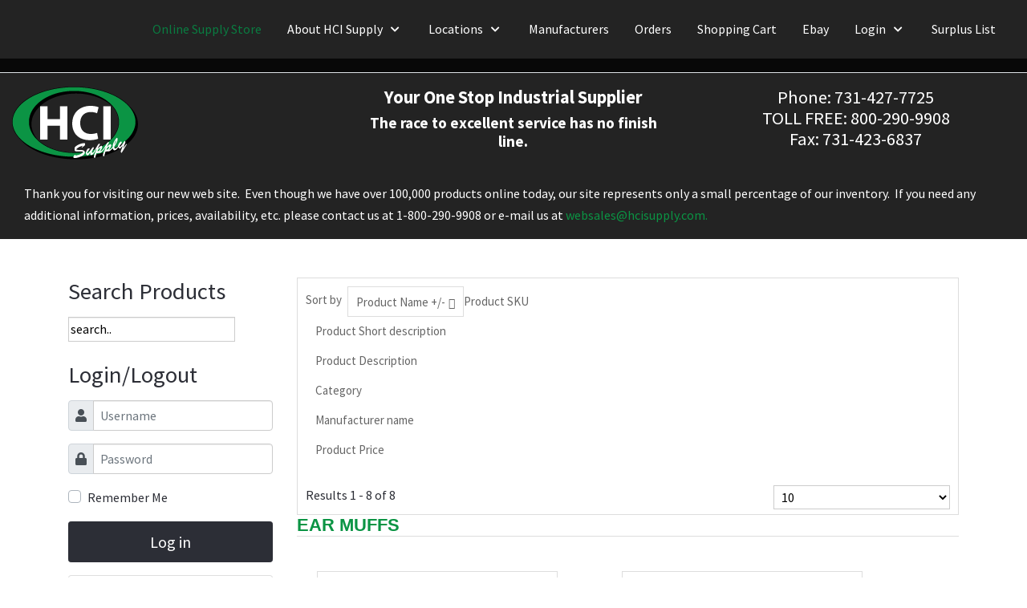

--- FILE ---
content_type: text/html; charset=utf-8
request_url: https://hcisupplystore.com/3670/safety/3040-hearing-protection/ear-muffs
body_size: 144025
content:
<!DOCTYPE html>
<html lang="en-gb" dir="ltr">
   <head>
      <meta http-equiv="X-UA-Compatible" content="IE=edge" />
      <meta name="viewport" content="width=device-width, initial-scale=1" />
      <meta name="HandheldFriendly" content="true" />
      <meta name="apple-mobile-web-app-capable" content="YES" />
   <meta charset="utf-8" />
	<base href="https://hcisupplystore.com/3670/safety/3040-hearing-protection/ear-muffs" />
	<meta name="title" content="EAR MUFFS" />
	<meta name="description" content="EAR MUFFS. Read more" />
	<meta name="generator" content="Joomla! - Open Source Content Management" />
	<title>EAR MUFFS</title>
	<link href="https://hcisupplystore.com/images/astroid_template_zero/favicon.png" rel="shortcut icon" type="" />
	<link href="/favicon.ico" rel="shortcut icon" type="image/vnd.microsoft.icon" />
	<link href="/components/com_virtuemart/assets/css/vm-ltr-common.css?vmver=8b42d231" rel="stylesheet" />
	<link href="/components/com_virtuemart/assets/css/vm-ltr-site.css?vmver=8b42d231" rel="stylesheet" />
	<link href="/components/com_virtuemart/assets/css/jquery.fancybox-1.3.4.css?vmver=8b42d231" rel="stylesheet" />
	<link href="/plugins/system/jce/css/content.css?19899f20d83f9f7f84d737d13521ffa4" rel="stylesheet" />
	<link href="/templates/system/css/system.css?19899f20d83f9f7f84d737d13521ffa4" rel="stylesheet" />
	<link href="https://hcisupplystore.com/templates/astroid_template_zero/css/style-9af3a79d700ab4faa37625b11fd4d02b.css?19899f20d83f9f7f84d737d13521ffa4" rel="stylesheet" />
	<link href="https://hcisupplystore.com/media/astroid/assets/css/animate.min.css?19899f20d83f9f7f84d737d13521ffa4" rel="stylesheet" />
	<link href="https://use.fontawesome.com/releases/v5.11.2/css/all.css" rel="stylesheet" />
	<link href="https://fonts.googleapis.com/css?family=Source+Sans+Pro:200,200i,300,300i,400,400i,600,600i,700,700i,900,900i" rel="stylesheet" />
	<link href="https://hcisupplystore.com/templates/astroid_template_zero/css/astroid-838b326ccfd763fd53a5b2ba7dd49c1a.css" rel="stylesheet" />
	<link href="/administrator/components/com_virtuemart/assets/css/admin_ui.css" rel="stylesheet" />
	<link href="/modules/mod_recentlyview/css/jquery.jscrollpane.css" rel="stylesheet" />
	<link href="https://hcisupplystore.com/components/com_acesearch/assets/css/acesearch.css" rel="stylesheet" />
	<style>
#footer-section-1528971627712{color:rgb(255, 255, 255) !important; }#footer-section-1528971627712 a{color:rgb(255, 255, 255) !important; }#footer-section-1528971627712 a:hover{color:rgb(255, 51, 102) !important; }#footer-section-1528971627712{color:rgb(255, 255, 255) !important; }#footer-section-1528971627712 a{color:rgb(255, 255, 255) !important; }#footer-section-1528971627712 a:hover{color:rgb(255, 51, 102) !important; }#astroid-row-521584122984364{
padding-top:17px;
background-color:rgb(35,35,35);
}
.row astroid-row{
    background-color:rgb(35,35,35);
}
.astroid-header-section, .astroid-sidebar-header {
background-color:rgb(35,35,35);

}
.category-view .row .category .spacer {
  overflow: hidden;
  position: relative;
  border: 1px solid #ccc;
  margin: 0 10px 10px 0;
}
.category-view .row .category .spacer h2 a {
  font-size: 20px;
  background: rgba(255,255,255,0.8);
  color: #2d2d2d;
  display: inline-block;
  float: none;
  left: 0;
  margin: 0 auto;
  padding: 15px;
  right: 0;
  text-align: center;
}
.category-view .row .category .spacer h2 a:before {
  position: absolute;
  top: 0;
  left: -75%;
  z-index: 2;
  display: block;
  content: '';
  width: 50%;
  height: 100%;
  background: -webkit-linear-gradient(left,rgba(255,255,255,0) 0%,rgba(255,255,255,0.3) 100%);
  background: linear-gradient(to right,rgba(255,255,255,0) 0%,rgba(255,255,255,0.3) 100%);
  -webkit-transform: skewX(-25deg);
  transform: skewX(-25deg);
}
.category-view .row .category .spacer h2 a:hover:before {
  animation: shine .75s;
  -webkit-animation: shine .75s;
}
.category-view .row .category .spacer h2 a img.browseCategoryImage {
  margin: 10px 0 0 !important;
  height: auto;
  max-height: 100%;
}
.category-view .row .category .spacer .category-name {
  background: rgba(255,255,255,0.8);
  bottom: 51px;
  color: #000;
  font-size: 20px;
  left: 0;
  margin: 0 auto;
  padding: 15px;
  position: absolute;
  right: 0;
  text-align: center;
  width: 220px;
  z-index: 9;
}
.category-view .row + .horizontal-separator {
  display: none;
}
.category-view .vm-pagination {
  display: inline-block;
  float: none;
  margin: 0 auto;
  text-align: center;
  width: 100%;
}
.category-view .vm-pagination .vm-page-counter {
  display: block;
  float: none;
  overflow: hidden;
  text-align: center;
}
div.row div.product {
  display: inline-block;
  max-width: 300px;
  text-align: center;
  margin: 35px 40px;
}
div.row div.product .spacer.product-container a img.browseProductImage {
  display: inline-block;
  max-height: 200px;
  padding: 12px 0;
  text-align: center;
}
div.row div.product .spacer.product-container .product-price {
  display: inline-block;
  text-align: center;
  width: 100%;
}
div.row div.product .spacer.product-container p.product_s_desc {
  display: none;
}
div.row div.product .spacer.product-container h2 a {
  font-size: 20px;
}
div.row div.product .spacer.product-container .addtocart-area input.addtocart-button {
  background: #0b9444;
  border: 2px solid rgba(0,0,0,0);
  border-radius: 0;
  box-shadow: none;
  color: #fff;
  font-size: 15px;
  font-weight: normal;
  height: auto;
  line-height: 19px;
  padding: 5px 10px;
  text-shadow: none;
  text-transform: uppercase;
}
div.row div.product .spacer.product-container .addtocart-area input.addtocart-button:hover {
  background: rgba(11,148,68,0.8);
  border: 2px solid rgba(0,0,0,0);
  color: #fff;
}
div.row div.product .spacer.product-container .vm-details-button a.product-details {
  background: #0b9444;
  border: 0;
  color: #fff;
  margin: 10px 0;
  border-radius: 0px;
}
.latest-view h4,
.topten-view h4,
.recent-view h4,
.featured-view h4 {
  background: #efefef;
  font-size: 25px;
  font-weight: 600;
  margin-bottom: 27px;
  padding: 0;
}
.latest-view h4:before,
.topten-view h4:before,
.recent-view h4:before,
.featured-view h4:before {
  display: inline-block;
  font-family: FontAwesome;
  content: "\f005";
  font-size: 30px;
  margin-right: 10px;
  padding: 10px;
  position: relative;
  color: #fff;
  background: #0b9444;
}
.latest-view .vm-product-descr-container-1,
.topten-view .vm-product-descr-container-1,
.recent-view .vm-product-descr-container-1,
.featured-view .vm-product-descr-container-1 {
  min-height: auto;
}
.latest-view .PricesalesPrice span,
.topten-view .PricesalesPrice span,
.recent-view .PricesalesPrice span,
.featured-view .PricesalesPrice span {
  font-size: 18px;
  font-weight: 600;
  color: #0b9444;
}
div#fancybox-content {
  background: #fff;
}
div#fancybox-content .showcart,
div#fancybox-content .continue_link {
  display: block;
  margin-bottom: 10px;
  text-align: center;
  width: 100%;
  font-weight: 600;
}
div#fancybox-content .showcart + h4 {
  font-size: 25px;
  font-weight: 600;
  line-height: normal;
  text-align: center;
}
div.browse-view .orderby-displaynumber {
  background: #fff;
  padding: 10px;
  border: 1px solid #ddd;
  margin: 0;
}
div.browse-view .orderby-displaynumber .vm-order-list {
  margin-bottom: -3px;
}
div.browse-view .orderby-displaynumber .vm-order-list .orderlistcontainer {
  position: relative;
}
div.browse-view .orderby-displaynumber .vm-order-list .orderlistcontainer .title {
  float: left;
  color: #666;
  padding-right: 7px;
  font-size: 15px;
  line-height: 34px;
  margin-bottom: -5px;
}
div.browse-view .orderby-displaynumber .vm-order-list .orderlistcontainer .activeOrder {
  float: left;
  color: #666;
  font-size: 15px;
  border-radius: 0;
  border: 1px solid #ddd;
  padding: 5px 22px 4px 10px;
  background: none;
  position: relative;
}
div.browse-view .orderby-displaynumber .vm-order-list .orderlistcontainer .activeOrder:after {
  content: "\f0dc";
  display: block;
  font-family: FontAwesome;
  font-size: 14px;
  position: absolute;
  right: 10px;
  top: 7px;
}
div.browse-view .orderby-displaynumber .vm-order-list .orderlistcontainer .activeOrder a {
  font-size: 15px;
  text-decoration: none;
  color: #666;
}
div.browse-view .orderby-displaynumber .vm-order-list .orderlistcontainer .orderlist {
  top: 31px;
  left: 0px;
  right: 0px;
  border-color: #ddd;
  border-top: 0;
}
div.browse-view .orderby-displaynumber .vm-order-list .orderlistcontainer .orderlist div {
  padding: 5px 12px;
}
div.browse-view .orderby-displaynumber .vm-order-list .orderlistcontainer .orderlist div a {
  text-decoration: none;
  font-size: 15px;
  color: #666;
}
div.browse-view .orderby-displaynumber .display-number {
  line-height: 28px;
}
div.browse-view .orderby-displaynumber .display-number br {
  display: none;
}
div.browse-view .orderby-displaynumber .display-number #limit {
  float: right;
  margin-left: 5px;
  padding: 3px 0px 3px 5px;
  margin-top: 2px;
}
div.browse-view .vm-search-custom-search-input input {
  display: inline-block;
}
div.browse-view .vm-search-custom-search-input input.button {
  background: #0b9444;
  border: 2px solid rgba(0,0,0,0);
  border-radius: 0;
  box-shadow: none;
  color: #fff;
  font-size: 15px;
  font-weight: normal;
  height: auto;
  line-height: 19px;
  padding: 5px 10px;
  text-shadow: none;
  text-transform: uppercase;
  position: relative;
  top: 3px;
}
div.browse-view .vm-search-custom-search-input input.button:hover {
  background: rgba(11,148,68,0.8);
  border: 2px solid rgba(0,0,0,0);
  color: #fff;
}
#cart-view.cart-view .vm-cart-header-container,
.view-cart .vm-cart-header-container {
  background: #fff;
  padding: 15px 15px 0px;
  border-top: 1px solid #ddd;
  border-left: 1px solid #ddd;
  border-right: 1px solid #ddd;
  border-bottom: 1px solid #ddd;
  margin-bottom: 10px;
}
#cart-view.cart-view .vm-cart-header-container h1,
.view-cart .vm-cart-header-container h1 {
  margin: 0px 0px 10px;
  font-size: 20px;
}
#cart-view.cart-view .output-billto,
.view-cart .output-billto {
  display: block;
}
#cart-view.cart-view #com-form-login,
.view-cart #com-form-login {
  background: #fff;
  padding: 0px 15px 15px;
  border-bottom: 1px solid #ddd;
  border-left: 1px solid #ddd;
  border-right: 1px solid #ddd;
  border-top: 1px solid #ddd;
}
#cart-view.cart-view #form-login,
.view-cart #form-login {
  background: #fff;
  padding: 0px 15px 15px;
  border-bottom: 1px solid #ddd;
  border-left: 1px solid #ddd;
  border-right: 1px solid #ddd;
  margin-top: -11px;
}
#cart-view.cart-view .inline,
.view-cart .inline {
  display: none;
}
#cart-view.cart-view a.continue_link,
.view-cart a.continue_link {
  color: #333;
  padding-bottom: 0;
  font-size: 16px;
  background: none;
}
#cart-view.cart-view a.continue_link:before,
.view-cart a.continue_link:before {
  content: "\f291";
  font-size: 20px;
  padding-right: 8px;
  font-family: FontAwesome;
}
#cart-view.cart-view a.continue_link:hover,
.view-cart a.continue_link:hover {
  color: #0b9444;
}
#cart-view.cart-view .billto-shipto,
.view-cart .billto-shipto {
  background: #fff;
  border: 1px solid #ddd;
  padding: 20px 10px;
  margin-bottom: 10px;
}
#cart-view.cart-view .billto-shipto a.details,
.view-cart .billto-shipto a.details {
  border: 0 !important;
}
#cart-view.cart-view .billto-shipto .title,
.view-cart .billto-shipto .title {
  border-bottom: 2px solid #ddd;
  margin-bottom: 15px;
}
#cart-view.cart-view .billto-shipto .title:after,
.view-cart .billto-shipto .title:after {
  content: "";
  top: 2px;
  position: relative;
  display: block;
  background: #0b9444;
  height: 2px;
  margin-top: 5px;
  width: 35px;
}
#cart-view.cart-view .billto-shipto .title span,
.view-cart .billto-shipto .title span {
  font-size: 18px;
}
#cart-view.cart-view .billto-shipto a.product-details,
#cart-view.cart-view .billto-shipto a.details,
#cart-view.cart-view .billto-shipto div.details,
.view-cart .billto-shipto a.product-details,
.view-cart .billto-shipto a.details,
.view-cart .billto-shipto div.details {
  border: 1px solid #0b9444;
  background: #0b9444;
  border: 2px solid rgba(0,0,0,0);
  border-radius: 0;
  box-shadow: none;
  color: #fff;
  font-size: 15px;
  font-weight: normal;
  height: auto;
  line-height: 19px;
  padding: 5px 20px;
  text-shadow: none;
  text-transform: uppercase;
}
#cart-view.cart-view .billto-shipto a.product-details:hover,
#cart-view.cart-view .billto-shipto a.details:hover,
#cart-view.cart-view .billto-shipto div.details:hover,
.view-cart .billto-shipto a.product-details:hover,
.view-cart .billto-shipto a.details:hover,
.view-cart .billto-shipto div.details:hover {
  background: rgba(11,148,68,0.8);
  border: 2px solid rgba(0,0,0,0);
  color: #fff;
}
#cart-view.cart-view textarea#customer_note_field,
.view-cart textarea#customer_note_field {
  height: 100%;
  margin: 10px 0;
  width: 100%;
}
#cart-view.cart-view button#checkoutFormSubmit,
.view-cart button#checkoutFormSubmit {
  background: #0b9444;
  border: 2px solid rgba(0,0,0,0);
  border-radius: 0;
  box-shadow: none;
  color: #fff;
  font-size: 15px;
  font-weight: normal;
  height: auto;
  line-height: 19px;
  padding: 12px 30px;
  text-shadow: none;
  text-transform: uppercase;
}
#cart-view.cart-view button#checkoutFormSubmit:hover,
.view-cart button#checkoutFormSubmit:hover {
  background: rgba(11,148,68,0.8);
  border: 2px solid rgba(0,0,0,0);
  color: #fff;
}
#cart-view.cart-view input.coupon,
.view-cart input.coupon {
  float: left;
}
#cart-view.cart-view input.default,
#cart-view.cart-view input.details-button,
.view-cart input.default,
.view-cart input.details-button {
  background: #0b9444;
  border: 2px solid rgba(0,0,0,0);
  border-radius: 0;
  box-shadow: none;
  color: #ffffff;
  font-size: 15px;
  font-weight: normal;
  height: auto;
  line-height: 19px;
  padding: 5px 20px;
  text-shadow: none;
  text-transform: uppercase;
}
#cart-view.cart-view input.default:hover,
#cart-view.cart-view input.details-button:hover,
.view-cart input.default:hover,
.view-cart input.details-button:hover {
  background: rgba(11,148,68,0.8);
  border: 2px solid rgba(0,0,0,0);
  color: #fff;
}
form#userForm {
  border: 1px solid #ddd;
  padding: 10px;
  margin-top: 10px;
}
form#userForm .control-buttons {
  margin: 20px 0;
  text-align: left;
}
form#userForm .control-buttons #reg_text {
  float: none;
  display: inline-block;
  width: 100%;
}
form#userForm .control-buttons .vm-button-correct,
form#userForm .control-buttons .vm-button-correct:link,
form#userForm .control-buttons .vm-button-correct:visited,
form#userForm .control-buttons button.default {
  background: #0b9444;
  border: 2px solid rgba(0,0,0,0);
  border-radius: 0;
  box-shadow: none;
  color: #fff;
  font-size: 15px;
  font-weight: normal;
  height: auto;
  line-height: 19px;
  padding: 12px 30px;
  text-shadow: none;
  text-transform: uppercase;
}
form#userForm .control-buttons .vm-button-correct:hover,
form#userForm .control-buttons .vm-button-correct:link:hover,
form#userForm .control-buttons .vm-button-correct:visited:hover,
form#userForm .control-buttons button.default:hover {
  background: rgba(11,148,68,0.8);
  border: 2px solid rgba(0,0,0,0);
  color: #fff;
}
form#userForm table.adminForm {
  width: 100%;
}
form#userForm table.adminForm input {
  background: #fff;
  width: auto;
}
form#userForm table.adminForm div .chzn-single {
  background: #fff;
  border-radius: 0;
  height: 34px;
  line-height: normal;
  width: 270px;
}
form#checkoutForm table.cart-summary .quantity-input {
  float: left;
}
form#com-form-login {
  border: 1px solid #ddd;
  padding: 10px;
}
form#com-form-login input.default {
  background: #0b9444;
  border: 2px solid rgba(0,0,0,0);
  border-radius: 0;
  box-shadow: none;
  color: #fff;
  font-size: 15px;
  font-weight: normal;
  height: auto;
  line-height: 19px;
  padding: 5px 20px;
  text-shadow: none;
  text-transform: uppercase;
}
form#com-form-login input.default:hover {
  background: rgba(11,148,68,0.8);
  border: 2px solid rgba(0,0,0,0);
  color: #fff;
}
table.cart-summary tr td {
  padding: 5px 5px;
}
table.cart-summary tr td h3 {
  font-size: 15px;
  font-weight: normal;
}
.productdetails-view.productdetails .back-to-category a {
  background: #0b9444;
  border: 2px solid rgba(0,0,0,0);
  border-radius: 0;
  box-shadow: none;
  color: #fff;
  font-size: 15px;
  font-weight: normal;
  height: auto;
  line-height: 19px;
  padding: 5px 20px;
  text-shadow: none;
  text-transform: uppercase;
}
.productdetails-view.productdetails .back-to-category a:hover {
  background: rgba(11,148,68,0.8);
  border: 2px solid rgba(0,0,0,0);
  color: #fff;
}
.productdetails-view.productdetails .addtocart-button input.addtocart-button {
  background: #0b9444;
  border: 2px solid rgba(0,0,0,0);
  border-radius: 0;
  box-shadow: none;
  color: #fff;
  font-size: 15px;
  font-weight: normal;
  height: auto;
  line-height: 19px;
  padding: 5px 20px;
  text-shadow: none;
  text-transform: uppercase;
}
.productdetails-view.productdetails .addtocart-button input.addtocart-button:hover {
  background: rgba(11,148,68,0.8);
  border: 2px solid rgba(0,0,0,0);
  color: #fff;
}
.productdetails-view.productdetails .PricesalesPrice {
  font-size: 20px;
  font-weight: 600;
}
.productdetails-view.productdetails .vm-price-desc {
  font-weight: normal;
}
.productdetails-view.productdetails .product-description {
  border: 1px solid #ddd;
  background: #fbfbfb;
  margin-top: 50px;
  padding: 30px 10px;
}
.productdetails-view.productdetails .product-description span.title {
  font-size: 20px;
  font-weight: 600;
}
body #fancybox-wrap {
  min-width: 400px;
  padding: 0;
  z-index: 999999;
}
@-webkit-keyframes shine {
  100% {
    left: 125%;
  }
}
@keyframes shine {
  100% {
    left: 125%;
  }
}
@media screen and (max-width: 1024px) {
  body #cart-view.cart-view fieldset.userdata .width30,
  body .view-cart fieldset.userdata .width30 {
    width: 100%;
    margin-bottom: 10px;
  }
  body #cart-view.cart-view input.coupon,
  body .view-cart input.coupon {
    margin-bottom: 10px;
  }
  body #cart-view.cart-view form#checkoutForm .billto-shipto .width50,
  body .view-cart form#checkoutForm .billto-shipto .width50 {
    width: 100%;
    margin-bottom: 10px;
  }
}
.category-view .row .category .spacer {
  overflow: hidden;
  position: relative;
  border: 1px solid #ccc;
  margin: 0 10px 10px 0;
}
.category-view .row .category .spacer h2 a {
  font-size: 20px;
  background: rgba(255,255,255,0.8);
  color: #2d2d2d;
  display: inline-block;
  float: none;
  left: 0;
  margin: 0 auto;
  padding: 15px;
  right: 0;
  text-align: center;
}
.category-view .row .category .spacer h2 a:before {
  position: absolute;
  top: 0;
  left: -75%;
  z-index: 2;
  display: block;
  content: '';
  width: 50%;
  height: 100%;
  background: -webkit-linear-gradient(left,rgba(255,255,255,0) 0%,rgba(255,255,255,0.3) 100%);
  background: linear-gradient(to right,rgba(255,255,255,0) 0%,rgba(255,255,255,0.3) 100%);
  -webkit-transform: skewX(-25deg);
  transform: skewX(-25deg);
}
.category-view .row .category .spacer h2 a:hover:before {
  animation: shine .75s;
  -webkit-animation: shine .75s;
}
.category-view .row .category .spacer h2 a img.browseCategoryImage {
  margin: 10px 0 0 !important;
  height: auto;
  max-height: 100%;
}
.category-view .row .category .spacer .category-name {
  background: rgba(255,255,255,0.8);
  bottom: 51px;
  color: #000;
  font-size: 20px;
  left: 0;
  margin: 0 auto;
  padding: 15px;
  position: absolute;
  right: 0;
  text-align: center;
  width: 220px;
  z-index: 9;
}
.category-view .row + .horizontal-separator {
  display: none;
}
.category-view .vm-pagination {
  display: inline-block;
  float: none;
  margin: 0 auto;
  text-align: center;
  width: 100%;
}
.category-view .vm-pagination .vm-page-counter {
  display: block;
  float: none;
  overflow: hidden;
  text-align: center;
}
div.row div.product {
  display: inline-block;
  max-width: 300px;
  text-align: center;
  margin: 35px 40px;
}
div.row div.product .spacer.product-container a img.browseProductImage {
  display: inline-block;
  max-height: 200px;
  padding: 12px 0;
  text-align: center;
}
div.row div.product .spacer.product-container .product-price {
  display: inline-block;
  text-align: center;
  width: 100%;
}
div.row div.product .spacer.product-container p.product_s_desc {
  display: none;
}
div.row div.product .spacer.product-container h2 a {
  font-size: 20px;
}
div.row div.product .spacer.product-container .addtocart-area input.addtocart-button {
  background: #0b9444;
  border: 2px solid rgba(0,0,0,0);
  border-radius: 0;
  box-shadow: none;
  color: #fff;
  font-size: 15px;
  font-weight: normal;
  height: auto;
  line-height: 19px;
  padding: 5px 10px;
  text-shadow: none;
  text-transform: uppercase;
}
div.row div.product .spacer.product-container .addtocart-area input.addtocart-button:hover {
  background: rgba(11,148,68,0.8);
  border: 2px solid rgba(0,0,0,0);
  color: #fff;
}
div.row div.product .spacer.product-container .vm-details-button a.product-details {
  background: #0b9444;
  border: 0;
  color: #fff;
  margin: 10px 0;
  border-radius: 0px;
}
.latest-view h4,
.topten-view h4,
.recent-view h4,
.featured-view h4 {
  background: #efefef;
  font-size: 25px;
  font-weight: 600;
  margin-bottom: 27px;
  padding: 0;
}
.latest-view h4:before,
.topten-view h4:before,
.recent-view h4:before,
.featured-view h4:before {
  display: inline-block;
  font-family: FontAwesome;
  content: "\f005";
  font-size: 30px;
  margin-right: 10px;
  padding: 10px;
  position: relative;
  color: #fff;
  background: #0b9444;
}
.latest-view .vm-product-descr-container-1,
.topten-view .vm-product-descr-container-1,
.recent-view .vm-product-descr-container-1,
.featured-view .vm-product-descr-container-1 {
  min-height: auto;
}
.latest-view .PricesalesPrice span,
.topten-view .PricesalesPrice span,
.recent-view .PricesalesPrice span,
.featured-view .PricesalesPrice span {
  font-size: 18px;
  font-weight: 600;
  color: #0b9444;
}
div#fancybox-content {
  background: #fff;
}
div#fancybox-content .showcart,
div#fancybox-content .continue_link {
  display: block;
  margin-bottom: 10px;
  text-align: center;
  width: 100%;
  font-weight: 600;
}
div#fancybox-content .showcart + h4 {
  font-size: 25px;
  font-weight: 600;
  line-height: normal;
  text-align: center;
}
div.browse-view .orderby-displaynumber {
  background: #fff;
  padding: 10px;
  border: 1px solid #ddd;
  margin: 0;
}
div.browse-view .orderby-displaynumber .vm-order-list {
  margin-bottom: -3px;
}
div.browse-view .orderby-displaynumber .vm-order-list .orderlistcontainer {
  position: relative;
}
div.browse-view .orderby-displaynumber .vm-order-list .orderlistcontainer .title {
  float: left;
  color: #666;
  padding-right: 7px;
  font-size: 15px;
  line-height: 34px;
  margin-bottom: -5px;
}
div.browse-view .orderby-displaynumber .vm-order-list .orderlistcontainer .activeOrder {
  float: left;
  color: #666;
  font-size: 15px;
  border-radius: 0;
  border: 1px solid #ddd;
  padding: 5px 22px 4px 10px;
  background: none;
  position: relative;
}
div.browse-view .orderby-displaynumber .vm-order-list .orderlistcontainer .activeOrder:after {
  content: "\f0dc";
  display: block;
  font-family: FontAwesome;
  font-size: 14px;
  position: absolute;
  right: 10px;
  top: 7px;
}
div.browse-view .orderby-displaynumber .vm-order-list .orderlistcontainer .activeOrder a {
  font-size: 15px;
  text-decoration: none;
  color: #666;
}
div.browse-view .orderby-displaynumber .vm-order-list .orderlistcontainer .orderlist {
  top: 31px;
  left: 0px;
  right: 0px;
  border-color: #ddd;
  border-top: 0;
}
div.browse-view .orderby-displaynumber .vm-order-list .orderlistcontainer .orderlist div {
  padding: 5px 12px;
}
div.browse-view .orderby-displaynumber .vm-order-list .orderlistcontainer .orderlist div a {
  text-decoration: none;
  font-size: 15px;
  color: #666;
}
div.browse-view .orderby-displaynumber .display-number {
  line-height: 28px;
}
div.browse-view .orderby-displaynumber .display-number br {
  display: none;
}
div.browse-view .orderby-displaynumber .display-number #limit {
  float: right;
  margin-left: 5px;
  padding: 3px 0px 3px 5px;
  margin-top: 2px;
}
div.browse-view .vm-search-custom-search-input input {
  display: inline-block;
}
div.browse-view .vm-search-custom-search-input input.button {
  background: #0b9444;
  border: 2px solid rgba(0,0,0,0);
  border-radius: 0;
  box-shadow: none;
  color: #fff;
  font-size: 15px;
  font-weight: normal;
  height: auto;
  line-height: 19px;
  padding: 5px 10px;
  text-shadow: none;
  text-transform: uppercase;
  position: relative;
  top: 3px;
}
div.browse-view .vm-search-custom-search-input input.button:hover {
  background: rgba(11,148,68,0.8);
  border: 2px solid rgba(0,0,0,0);
  color: #fff;
}
#cart-view.cart-view .vm-cart-header-container,
.view-cart .vm-cart-header-container {
  background: #fff;
  padding: 15px 15px 0px;
  border-top: 1px solid #ddd;
  border-left: 1px solid #ddd;
  border-right: 1px solid #ddd;
  border-bottom: 1px solid #ddd;
  margin-bottom: 10px;
}
#cart-view.cart-view .vm-cart-header-container h1,
.view-cart .vm-cart-header-container h1 {
  margin: 0px 0px 10px;
  font-size: 20px;
}
#cart-view.cart-view .output-billto,
.view-cart .output-billto {
  display: block;
}
#cart-view.cart-view #com-form-login,
.view-cart #com-form-login {
  background: #fff;
  padding: 0px 15px 15px;
  border-bottom: 1px solid #ddd;
  border-left: 1px solid #ddd;
  border-right: 1px solid #ddd;
  border-top: 1px solid #ddd;
}
#cart-view.cart-view #form-login,
.view-cart #form-login {
  background: #fff;
  padding: 0px 15px 15px;
  border-bottom: 1px solid #ddd;
  border-left: 1px solid #ddd;
  border-right: 1px solid #ddd;
  margin-top: -11px;
}
#cart-view.cart-view .inline,
.view-cart .inline {
  display: none;
}
#cart-view.cart-view a.continue_link,
.view-cart a.continue_link {
  color: #333;
  padding-bottom: 0;
  font-size: 16px;
  background: none;
}
#cart-view.cart-view a.continue_link:before,
.view-cart a.continue_link:before {
  content: "\f291";
  font-size: 20px;
  padding-right: 8px;
  font-family: FontAwesome;
}
#cart-view.cart-view a.continue_link:hover,
.view-cart a.continue_link:hover {
  color: #0b9444;
}
#cart-view.cart-view .billto-shipto,
.view-cart .billto-shipto {
  background: #fff;
  border: 1px solid #ddd;
  padding: 20px 10px;
  margin-bottom: 10px;
}
#cart-view.cart-view .billto-shipto a.details,
.view-cart .billto-shipto a.details {
  border: 0 !important;
}
#cart-view.cart-view .billto-shipto .title,
.view-cart .billto-shipto .title {
  border-bottom: 2px solid #ddd;
  margin-bottom: 15px;
}
#cart-view.cart-view .billto-shipto .title:after,
.view-cart .billto-shipto .title:after {
  content: "";
  top: 2px;
  position: relative;
  display: block;
  background: #0b9444;
  height: 2px;
  margin-top: 5px;
  width: 35px;
}
#cart-view.cart-view .billto-shipto .title span,
.view-cart .billto-shipto .title span {
  font-size: 18px;
}
#cart-view.cart-view .billto-shipto a.product-details,
#cart-view.cart-view .billto-shipto a.details,
#cart-view.cart-view .billto-shipto div.details,
.view-cart .billto-shipto a.product-details,
.view-cart .billto-shipto a.details,
.view-cart .billto-shipto div.details {
  border: 1px solid #0b9444;
  background: #0b9444;
  border: 2px solid rgba(0,0,0,0);
  border-radius: 0;
  box-shadow: none;
  color: #fff;
  font-size: 15px;
  font-weight: normal;
  height: auto;
  line-height: 19px;
  padding: 5px 20px;
  text-shadow: none;
  text-transform: uppercase;
}
#cart-view.cart-view .billto-shipto a.product-details:hover,
#cart-view.cart-view .billto-shipto a.details:hover,
#cart-view.cart-view .billto-shipto div.details:hover,
.view-cart .billto-shipto a.product-details:hover,
.view-cart .billto-shipto a.details:hover,
.view-cart .billto-shipto div.details:hover {
  background: rgba(11,148,68,0.8);
  border: 2px solid rgba(0,0,0,0);
  color: #fff;
}
#cart-view.cart-view textarea#customer_note_field,
.view-cart textarea#customer_note_field {
  height: 100%;
  margin: 10px 0;
  width: 100%;
}
#cart-view.cart-view button#checkoutFormSubmit,
.view-cart button#checkoutFormSubmit {
  background: #0b9444;
  border: 2px solid rgba(0,0,0,0);
  border-radius: 0;
  box-shadow: none;
  color: #fff;
  font-size: 15px;
  font-weight: normal;
  height: auto;
  line-height: 19px;
  padding: 12px 30px;
  text-shadow: none;
  text-transform: uppercase;
}
#cart-view.cart-view button#checkoutFormSubmit:hover,
.view-cart button#checkoutFormSubmit:hover {
  background: rgba(11,148,68,0.8);
  border: 2px solid rgba(0,0,0,0);
  color: #fff;
}
#cart-view.cart-view input.coupon,
.view-cart input.coupon {
  float: left;
}
#cart-view.cart-view input.default,
#cart-view.cart-view input.details-button,
.view-cart input.default,
.view-cart input.details-button {
  background: #0b9444;
  border: 2px solid rgba(0,0,0,0);
  border-radius: 0;
  box-shadow: none;
  color: #ffffff;
  font-size: 15px;
  font-weight: normal;
  height: auto;
  line-height: 19px;
  padding: 5px 20px;
  text-shadow: none;
  text-transform: uppercase;
}
#cart-view.cart-view input.default:hover,
#cart-view.cart-view input.details-button:hover,
.view-cart input.default:hover,
.view-cart input.details-button:hover {
  background: rgba(11,148,68,0.8);
  border: 2px solid rgba(0,0,0,0);
  color: #fff;
}
form#userForm {
  border: 1px solid #ddd;
  padding: 10px;
  margin-top: 10px;
}
form#userForm .control-buttons {
  margin: 20px 0;
  text-align: left;
}
form#userForm .control-buttons #reg_text {
  float: none;
  display: inline-block;
  width: 100%;
}
form#userForm .control-buttons .vm-button-correct,
form#userForm .control-buttons .vm-button-correct:link,
form#userForm .control-buttons .vm-button-correct:visited,
form#userForm .control-buttons button.default {
  background: #0b9444;
  border: 2px solid rgba(0,0,0,0);
  border-radius: 0;
  box-shadow: none;
  color: #fff;
  font-size: 15px;
  font-weight: normal;
  height: auto;
  line-height: 19px;
  padding: 12px 30px;
  text-shadow: none;
  text-transform: uppercase;
}
form#userForm .control-buttons .vm-button-correct:hover,
form#userForm .control-buttons .vm-button-correct:link:hover,
form#userForm .control-buttons .vm-button-correct:visited:hover,
form#userForm .control-buttons button.default:hover {
  background: rgba(11,148,68,0.8);
  border: 2px solid rgba(0,0,0,0);
  color: #fff;
}
form#userForm table.adminForm {
  width: 100%;
}
form#userForm table.adminForm input {
  background: #fff;
  width: auto;
}
form#userForm table.adminForm div .chzn-single {
  background: #fff;
  border-radius: 0;
  height: 34px;
  line-height: normal;
  width: 270px;
}
form#checkoutForm table.cart-summary .quantity-input {
  float: left;
}
form#com-form-login {
  border: 1px solid #ddd;
  padding: 10px;
}
form#com-form-login input.default {
  background: #0b9444;
  border: 2px solid rgba(0,0,0,0);
  border-radius: 0;
  box-shadow: none;
  color: #fff;
  font-size: 15px;
  font-weight: normal;
  height: auto;
  line-height: 19px;
  padding: 5px 20px;
  text-shadow: none;
  text-transform: uppercase;
}
form#com-form-login input.default:hover {
  background: rgba(11,148,68,0.8);
  border: 2px solid rgba(0,0,0,0);
  color: #fff;
}
table.cart-summary tr td {
  padding: 5px 5px;
}
table.cart-summary tr td h3 {
  font-size: 15px;
  font-weight: normal;
}
.productdetails-view.productdetails .back-to-category a {
  background: #0b9444;
  border: 2px solid rgba(0,0,0,0);
  border-radius: 0;
  box-shadow: none;
  color: #fff;
  font-size: 15px;
  font-weight: normal;
  height: auto;
  line-height: 19px;
  padding: 5px 20px;
  text-shadow: none;
  text-transform: uppercase;
}
.productdetails-view.productdetails .back-to-category a:hover {
  background: rgba(11,148,68,0.8);
  border: 2px solid rgba(0,0,0,0);
  color: #fff;
}
.productdetails-view.productdetails .addtocart-button input.addtocart-button {
  background: #0b9444;
  border: 2px solid rgba(0,0,0,0);
  border-radius: 0;
  box-shadow: none;
  color: #fff;
  font-size: 15px;
  font-weight: normal;
  height: auto;
  line-height: 19px;
  padding: 5px 20px;
  text-shadow: none;
  text-transform: uppercase;
}
.productdetails-view.productdetails .addtocart-button input.addtocart-button:hover {
  background: rgba(11,148,68,0.8);
  border: 2px solid rgba(0,0,0,0);
  color: #fff;
}
.productdetails-view.productdetails .PricesalesPrice {
  font-size: 20px;
  font-weight: 600;
}
.productdetails-view.productdetails .vm-price-desc {
  font-weight: normal;
}
.productdetails-view.productdetails .product-description {
  border: 1px solid #ddd;
  background: #fbfbfb;
  margin-top: 50px;
  padding: 30px 10px;
}
.productdetails-view.productdetails .product-description span.title {
  font-size: 20px;
  font-weight: 600;
}
body #fancybox-wrap {
  min-width: 400px;
  padding: 0;
  z-index: 999999;
}
@-webkit-keyframes shine {
  100% {
    left: 125%;
  }
}
@keyframes shine {
  100% {
    left: 125%;
  }
}
@media screen and (max-width: 1024px) {
  body #cart-view.cart-view fieldset.userdata .width30,
  body .view-cart fieldset.userdata .width30 {
    width: 100%;
    margin-bottom: 10px;
  }
  body #cart-view.cart-view input.coupon,
  body .view-cart input.coupon {
    margin-bottom: 10px;
  }
  body #cart-view.cart-view form#checkoutForm .billto-shipto .width50,
  body .view-cart form#checkoutForm .billto-shipto .width50 {
    width: 100%;
    margin-bottom: 10px;
  }
}
.category-view .category h2:hover{
	background:#0B9444;
	color:#ffffff;
}
.category-view .row .category .spacer h2 a{
	background:none;	
}
@media (max-width: 991.98px)
body, .custom {
    text-align: center;
}
input#qr-152 {
    width: 208px!important;
}
.browse-view h1 {
    font-size: 22px;
    color: #0B9444;
    border-bottom: solid 1px #ddd;
    font-family: 'Titillium Maps', Arial;
    font-weight: 600;
}
span.vm-price-desc {
    font-weight: normal!important;
}
span.PricesalesPrice {
    font-weight: bold;
}



.back-to-category {
    float: unset !important;
}

.alert.alert-warning {
    display: none;
}

		.product_descab
		{
			float:left;
			//margin:0 auto!important;
			text-align: center;
			
			word-wrap:break-word;
		}
		wk-main-module-width >.jspContainer{
			width:100%!important;
		}
		.wk-recent-productsab
		{
			height:auto;
			margin: 0 auto;
    		width: 100%;
    		word-wrap:break-word;
		}
		.r_imgab, .l_imgab
		{

			position:absolute;
			z-index:99999;
			display:block;
		}
		.wk-outer-mainab
		{
			margin:0 auto!important;
			width:100%;
			height:800px;
			min-height:225px;
			overflow:hidden;
			position:relative;
			background-color:#fbfbfb;
		}
		.wk-main-module-widthab
		{
			margin:0 auto!important;
			height:800px;
			min-height:800px;
			overflow:hidden;
			position:relative;
			background-color:#fbfbfb;
		}

.product_descab *{
			color:#333!important;
			font-weight:bold!important;
		}
.ab{
			min-height:0px!important;
			padding:0px!important;
			border:0 none!important;
			display:none!important;
		}
	</style>
	<script type="application/json" class="joomla-script-options new">{"csrf.token":"a90772c624a76520ef3627efa42d7c49","system.paths":{"root":"","base":""},"system.keepalive":{"interval":300000,"uri":"\/component\/ajax\/?format=json"}}</script>
	<script src="https://ajax.googleapis.com/ajax/libs/jquery/1.9.0/jquery.min.js"></script>
	<script src="https://code.jquery.com/jquery-migrate-1.2.1.min.js"></script>
	<script src="/plugins/system/jqueryeasy/jquerynoconflict.js"></script>
	<script src="/media/system/js/mootools-core.js?19899f20d83f9f7f84d737d13521ffa4"></script>
	<script src="/media/system/js/core.js?19899f20d83f9f7f84d737d13521ffa4"></script>
	<script src="/media/system/js/mootools-more.js?19899f20d83f9f7f84d737d13521ffa4"></script>
	
	
	
	<script src="/components/com_virtuemart/assets/js/jquery-ui.min.js?vmver=1.9.2"></script>
	<script src="/components/com_virtuemart/assets/js/jquery.ui.autocomplete.html.js"></script>
	
	<script src="/components/com_virtuemart/assets/js/vmsite.js?vmver=8b42d231"></script>
	<script src="/components/com_virtuemart/assets/js/fancybox/jquery.fancybox-1.3.4.pack.js?vmver=8b42d231"></script>
	<script src="/components/com_virtuemart/assets/js/vmprices.js?vmver=8b42d231"></script>
	<script src="/components/com_virtuemart/assets/js/dynupdate.js?vmver=8b42d231"></script>
	<script src="https://hcisupplystore.com/templates/astroid_template_zero/js/vendor/smooth-scroll.polyfills.min.js?19899f20d83f9f7f84d737d13521ffa4"></script>
	<script src="https://hcisupplystore.com/templates/astroid_template_zero/js/vendor/jquery.easing.min.js?19899f20d83f9f7f84d737d13521ffa4"></script>
	<script src="https://hcisupplystore.com/templates/astroid_template_zero/js/vendor/bootstrap/popper.min.js?19899f20d83f9f7f84d737d13521ffa4"></script>
	<script src="https://hcisupplystore.com/templates/astroid_template_zero/js/vendor/bootstrap/bootstrap.min.js?19899f20d83f9f7f84d737d13521ffa4"></script>
	<script src="https://hcisupplystore.com/templates/astroid_template_zero/js/vendor/jquery.astroidmobilemenu.js?19899f20d83f9f7f84d737d13521ffa4"></script>
	<script src="https://hcisupplystore.com/templates/astroid_template_zero/js/vendor/jquery.jdmegamenu.js?19899f20d83f9f7f84d737d13521ffa4"></script>
	<script src="https://hcisupplystore.com/templates/astroid_template_zero/js/vendor/jquery.offcanvas.js?19899f20d83f9f7f84d737d13521ffa4"></script>
	<script src="https://hcisupplystore.com/templates/astroid_template_zero/js/script.js?19899f20d83f9f7f84d737d13521ffa4"></script>
	<script src="https://cdnjs.cloudflare.com/ajax/libs/jquery-mousewheel/3.1.13/jquery.mousewheel.js"></script>
	
	<script src="/modules/mod_recentlyview/js/script.js"></script>
	<!--[if lt IE 9]><script src="/media/system/js/polyfill.event.js?19899f20d83f9f7f84d737d13521ffa4"></script><![endif]-->
	<script src="/media/system/js/keepalive.js?19899f20d83f9f7f84d737d13521ffa4"></script>
	<script src="/templates/astroid_template_zero/js/jui/bootstrap.min.js?19899f20d83f9f7f84d737d13521ffa4"></script>
	<script>
//<![CDATA[ 
if (typeof Virtuemart === "undefined"){
	var Virtuemart = {};}
var vmSiteurl = 'https://hcisupplystore.com/' ;
Virtuemart.vmSiteurl = vmSiteurl;
var vmLang = '&lang=en';
Virtuemart.vmLang = vmLang; 
var vmLangTag = 'en';
Virtuemart.vmLangTag = vmLangTag;
var Itemid = '&Itemid=105';
Virtuemart.addtocart_popup = "1" ; 
var usefancy = true; //]]>

			var scroll = new SmoothScroll('a[href*="#"]', {
            speed: 300,
            header: ".astroid-header"
			});
		//<![CDATA[ 
if (typeof Virtuemart === "undefined"){
	var Virtuemart = {};}
var vmSiteurl = 'https://hcisupplystore.com/go2/' ;
Virtuemart.vmSiteurl = vmSiteurl;
var vmLang = '&lang=en';
Virtuemart.vmLang = vmLang; 
var vmLangTag = 'en';
Virtuemart.vmLangTag = vmLangTag;
var Itemid = '&Itemid=105';
Virtuemart.addtocart_popup = "1" ; 
var usefancy = true;
 //]]>jQuery(function($){ initTooltips(); $("body").on("subform-row-add", initTooltips); function initTooltips (event, container) { container = container || document;$(container).find(".hasTooltip").tooltip({"html": true,"container": "body"});} });
//<![CDATA[
jQuery(document).ready(function() {
		jQuery('#VMmenu01_15035 li.VmClose ul').hide();
		jQuery('#VMmenu01_15035 li .VmArrowdown').click(
		function() {

			if (jQuery(this).parent().next('ul').is(':hidden')) {
				jQuery('#VMmenu01_15035 ul:visible').delay(500).slideUp(500,'linear').parents('li').addClass('VmClose').removeClass('VmOpen');
				jQuery(this).parent().next('ul').slideDown(500,'linear');
				jQuery(this).parents('li').addClass('VmOpen').removeClass('VmClose');
			}
		});
	});
//]]>

//<![CDATA[
jQuery(document).ready(function() {
		jQuery('#VMmenu02_75675 li.VmClose ul').hide();
		jQuery('#VMmenu02_75675 li .VmArrowdown').click(
		function() {

			if (jQuery(this).parent().next('ul').is(':hidden')) {
				jQuery('#VMmenu02_75675 ul:visible').delay(500).slideUp(500,'linear').parents('li').addClass('VmClose').removeClass('VmOpen');
				jQuery(this).parent().next('ul').slideDown(500,'linear');
				jQuery(this).parents('li').addClass('VmOpen').removeClass('VmClose');
			}
		});
	});
//]]>

	</script>
	<!-- Universal Tag for HCI Supply Store. Copy the code below and paste it onto every page of your website. The first tag should be placed as close to the opening <head> tag as possible.
 The second tag should be placed immediately after the opening<body> tag. -->

<!-- Google Tag Manager -->
<script>(function(w,d,s,l,i){w[l]=w[l]||[];w[l].push({'gtm.start':
new Date().getTime(),event:'gtm.js'});var f=d.getElementsByTagName(s)[0],
j=d.createElement(s),dl=l!='dataLayer'?'&l='+l:'';j.async=true;j.src=
'https://www.googletagmanager.com/gtm.js?id='+i+dl;f.parentNode.insertBefore(j,f);
})(window,document,'script','dataLayerZypmedia','GTM-TKWMDQX');</script>
<!-- End Google Tag Manager -->

<!-- Google Tag Manager (noscript) -->
<noscript><iframe src="https://www.googletagmanager.com/ns.html?id=GTM-TKWMDQX"
height="0" width="0" style="display:none;visibility:hidden"></iframe></noscript>
<!-- End Google Tag Manager (noscript) -->
	<link rel="canonical" href="https://hcisupplystore.com/3670/safety/3040-hearing-protection/ear-muffs" />

   







     <script data-account="E8voaT4ZKw" src="https://cdn.userway.org/widget.js"></script>
        <!-- Hotjar Tracking Code for HCI Old -->
  <script>
      (function(h,o,t,j,a,r){
          h.hj=h.hj||function(){(h.hj.q=h.hj.q||[]).push(arguments)};
          h._hjSettings={hjid:6473439,hjsv:6};
          a=o.getElementsByTagName('head')[0];
          r=o.createElement('script');r.async=1;
          r.src=t+h._hjSettings.hjid+j+h._hjSettings.hjsv;
          a.appendChild(r);
      })(window,document,'https://static.hotjar.com/c/hotjar-','.js?sv=');
  </script>
</head>
<body class="site astroid-framework com-virtuemart view-category layout-default itemid-105 hci-homepage online-supply-store online-supply-store-alias tp-style-22 ltr en-GB">
   <a id="astroid-backtotop" class="square" href="javascript:void(0)" style="background:rgb(10, 124, 65);"><i class="fas fa-arrow-up" style="font-size:20px; color:rgb(255, 255, 255);line-height:20px;  padding: 2px"></i></a><div class="astroid-container"><div class="astroid-offcanvas d-none d-init" id="astroid-offcanvas">
   <div class="burger-menu-button active">
      <button type="button" class="button close-offcanvas offcanvas-close-btn">
         <span class="box">
            <span class="inner"></span>
         </span>
      </button>
   </div>
   <div class="astroid-offcanvas-inner">
      		<div class="moduletable">

					<h3>Search All Products</h3>
		
			<script type="text/javascript">
		
	function acesearchsubmit(){
		var moquery = document.getElementById("qr-181").value.length;
		
		if (moquery >= ""  ) {
			return true;
		} 
		else {
			alert("Please, make sure that your query length is higher than  characters.");
			return false;
		}
	}
</script>

<form id="acesearchModule-181" action="/component/acesearch/search" method="post" name="acesearchModule" onsubmit="return acesearchsubmit();">
	<div class="search acesearch_bg_module">
		<input type="text" name="query" value="search.." id="qr-181" class="acesearch_input_module_simple" onblur="if(this.value=='') this.value='search..';" onfocus="if(this.value=='search..') this.value='';" style="margin-right:5px;" />	</div>
	
	<input type="hidden" name="option" value="com_acesearch"/>
	<input type="hidden" name="view" value="search"/>
	<input type="hidden" name="task" value="search"/>
</form>
<div class="acesearch_clear"></div>
		</div>

	      <div class="moduletable ">
               <h3 class="module-title">Login/Logout</h3>
            <form action="/" method="post" id="login-form" class="form-signin">
      <div id="form-login-username">
               <label for="modlgn-username" class="sr-only">Username</label>
         <div class="input-group mb-3">
            <div class="input-group-prepend">
               <span class="input-group-text p-2"><span class="fa fa-user hasTooltip" title="Username"></span></span>
            </div>
            <input id="modlgn-username" type="text" name="username" class="form-control p-2" tabindex="0" size="18" placeholder="Username" />
         </div>
         </div>

   <div id="form-login-password">
               <label for="modlgn-passwd" class="sr-only">Password</label>
         <div class="input-group mb-3">
            <div class="input-group-prepend">
               <span class="input-group-text p-2"><span class="fa fa-lock hasTooltip" title="Password"></span></span>
            </div>
            <input id="modlgn-passwd" type="password" name="password" class="form-control p-2" tabindex="0" size="18" placeholder="Password" />
         </div>
         </div>

   
         <div class="custom-control custom-checkbox checkbox mb-3">
         <input type="checkbox" class="custom-control-input" id="modlgn-remember" name="remember" value="yes">
         <label class="custom-control-label" for="modlgn-remember">Remember Me</label>
      </div>
      <button class="btn btn-lg btn-primary btn-block" type="submit">Log in</button>
      <input type="hidden" name="option" value="com_users" />
   <input type="hidden" name="task" value="user.login" />
   <input type="hidden" name="return" value="aHR0cHM6Ly9oY2lzdXBwbHlzdG9yZS5jb20vMzY3MC9zYWZldHkvMzA0MC1oZWFyaW5nLXByb3RlY3Rpb24vZWFyLW11ZmZz" />
   <input type="hidden" name="a90772c624a76520ef3627efa42d7c49" value="1" />
      <ul class="list-group mt-3">
               <li class="list-group-item">
            <a href="/login-logout?view=registration">
               Create an account <span class="icon-arrow-right"></span></a>
         </li>
            <li class="list-group-item">
         <a href="/login-logout?view=remind">
            Forgot your username?</a>
      </li>
      <li class="list-group-item">
         <a href="/login-logout?view=reset">
            Forgot your password?</a>
      </li>
   </ul>
</form>      </div>
            <div class="moduletable productcat">
            <ul class="VMmenu" id="VMmenu02_75675">
	
	<li class="VmClose">
		<div>
			<a href="/30/3abrasives" >ABRASIVES</a>				<span class="VmArrowdown"> </span>
						</div>
				<ul class="menu">
							<li class="VmClose">
					<div ><a href="/5180/3abrasives/bench-wheels--5180" >BENCH WHEELS</a></div>
				</li>
									<ul class="menu">
													<li class="VmClose">
								<div ><a href="/5181/3abrasives/bench-wheels--5180/10_-diameter--5181" >10" DIAMETER</a></div>
							</li>
														<li class="VmClose">
								<div ><a href="/5182/3abrasives/bench-wheels--5180/12_-diameter--5182" >12" DIAMETER</a></div>
							</li>
														<li class="VmClose">
								<div ><a href="/5184/3abrasives/bench-wheels--5180/6_-diameter--5184" >6" DIAMETER</a></div>
							</li>
														<li class="VmClose">
								<div ><a href="/5185/3abrasives/bench-wheels--5180/7_-diameter--5185" >7" DIAMETER</a></div>
							</li>
														<li class="VmClose">
								<div ><a href="/5186/3abrasives/bench-wheels--5180/8_-diameter--5186" >8" DIAMETER</a></div>
							</li>
												</ul>
									<li class="VmClose">
					<div ><a href="/3881/3abrasives/grinding--3881" >GRINDING</a></div>
				</li>
									<ul class="menu">
													<li class="VmClose">
								<div ><a href="/5242/3abrasives/grinding--3881/aluminum--5242" >ALUMINUM</a></div>
							</li>
														<li class="VmClose">
								<div ><a href="/5243/3abrasives/grinding--3881/concrete--5243" >CONCRETE</a></div>
							</li>
														<li class="VmClose">
								<div ><a href="/5244/3abrasives/grinding--3881/stainless--5244" >STAINLESS</a></div>
							</li>
														<li class="VmClose">
								<div ><a href="/3882/3abrasives/grinding--3881/steel--3882" >STEEL</a></div>
							</li>
														<li class="VmClose">
								<div ><a href="/5245/3abrasives/grinding--3881/wheel-dresser--5245" >WHEEL DRESSER</a></div>
							</li>
														<li class="VmClose">
								<div ><a href="/10594/3abrasives/grinding--3881/aluminum-oxide" >ALUMINUM OXIDE</a></div>
							</li>
												</ul>
									<li class="VmClose">
					<div ><a href="/5284/3abrasives/router-bits--5284" >ROUTER BITS</a></div>
				</li>
								<li class="VmClose">
					<div ><a href="/5288/3abrasives/sanding-belts--5288" >SANDING BELTS</a></div>
				</li>
									<ul class="menu">
													<li class="VmClose">
								<div ><a href="/5823/3abrasives/sanding-belts--5288/1-2-5823" >1/2"</a></div>
							</li>
														<li class="VmClose">
								<div ><a href="/5827/3abrasives/sanding-belts--5288/3-4-5827" >3/4"</a></div>
							</li>
														<li class="VmClose">
								<div ><a href="/5289/3abrasives/sanding-belts--5288/1-5289" >1"</a></div>
							</li>
														<li class="VmClose">
								<div ><a href="/5826/3abrasives/sanding-belts--5288/1-1-2-5826" >1-1/2"</a></div>
							</li>
														<li class="VmClose">
								<div ><a href="/5295/3abrasives/sanding-belts--5288/2-5295" >2"</a></div>
							</li>
														<li class="VmClose">
								<div ><a href="/5296/3abrasives/sanding-belts--5288/3-5296" >3"</a></div>
							</li>
														<li class="VmClose">
								<div ><a href="/5828/3abrasives/sanding-belts--5288/3-8-5828" >3/8"</a></div>
							</li>
														<li class="VmClose">
								<div ><a href="/5301/3abrasives/sanding-belts--5288/4_-5301" >4"</a></div>
							</li>
														<li class="VmClose">
								<div ><a href="/5305/3abrasives/sanding-belts--5288/6_-5305" >6"</a></div>
							</li>
												</ul>
									<li class="VmClose">
					<div ><a href="/3893/3abrasives/sanding-screens--3893" >SANDING SCREENS</a></div>
				</li>
									<ul class="menu">
													<li class="VmClose">
								<div ><a href="/5386/3abrasives/sanding-screens--3893/pads--5386" >PADS</a></div>
							</li>
														<li class="VmClose">
								<div ><a href="/3894/3abrasives/sanding-screens--3893/rolls--3894" >ROLLS</a></div>
							</li>
												</ul>
									<li class="VmClose">
					<div ><a href="/3895/3abrasives/sanding-sheets--3895" >SANDING SHEETS</a></div>
				</li>
								<li class="VmClose">
					<div ><a href="/5401/3abrasives/sharpening-stones--5401" >SHARPENING STONES</a></div>
				</li>
								<li class="VmClose">
					<div ><a href="/5421/3abrasives/shop-rolls--5421" >SHOP ROLLS</a></div>
				</li>
									<ul class="menu">
													<li class="VmClose">
								<div ><a href="/5468/3abrasives/shop-rolls--5421/40-grit-5468" >40 GRIT</a></div>
							</li>
														<li class="VmClose">
								<div ><a href="/5477/3abrasives/shop-rolls--5421/50-grit-5477" >50 GRIT</a></div>
							</li>
														<li class="VmClose">
								<div ><a href="/5484/3abrasives/shop-rolls--5421/60-grit-5484" >60 GRIT</a></div>
							</li>
														<li class="VmClose">
								<div ><a href="/5490/3abrasives/shop-rolls--5421/80-grit-5490" >80 GRIT</a></div>
							</li>
														<li class="VmClose">
								<div ><a href="/5423/3abrasives/shop-rolls--5421/100-grit-5423" >100 GRIT</a></div>
							</li>
														<li class="VmClose">
								<div ><a href="/5430/3abrasives/shop-rolls--5421/120-grit-5430" >120 GRIT</a></div>
							</li>
														<li class="VmClose">
								<div ><a href="/5437/3abrasives/shop-rolls--5421/150-grit-5437" >150 GRIT</a></div>
							</li>
														<li class="VmClose">
								<div ><a href="/5443/3abrasives/shop-rolls--5421/180-grit-5443" >180 GRIT</a></div>
							</li>
														<li class="VmClose">
								<div ><a href="/5449/3abrasives/shop-rolls--5421/220-grit-5449" >220 GRIT</a></div>
							</li>
														<li class="VmClose">
								<div ><a href="/5455/3abrasives/shop-rolls--5421/240-grit-5455" >240 GRIT</a></div>
							</li>
														<li class="VmClose">
								<div ><a href="/5460/3abrasives/shop-rolls--5421/320-grit-5460" >320 GRIT</a></div>
							</li>
														<li class="VmClose">
								<div ><a href="/5472/3abrasives/shop-rolls--5421/400-grit-5472" >400 GRIT</a></div>
							</li>
														<li class="VmClose">
								<div ><a href="/5481/3abrasives/shop-rolls--5421/500-grit-5481" >500 GRIT</a></div>
							</li>
												</ul>
									<li class="VmClose">
					<div ><a href="/31/3abrasives/abrasive-bands-drums" >ABRASIVE BANDS & DRUMS</a></div>
				</li>
									<ul class="menu">
													<li class="VmClose">
								<div ><a href="/9534/3abrasives/abrasive-bands-drums/1-1-2_-diameter--9534" >1-1/2" DIAMETER</a></div>
							</li>
														<li class="VmClose">
								<div ><a href="/5090/3abrasives/abrasive-bands-drums/2_-diameter--5090" >2" DIAMETER</a></div>
							</li>
														<li class="VmClose">
								<div ><a href="/9533/3abrasives/abrasive-bands-drums/1-2-diameter-9533" >1/2" DIAMETER AND SMALLER</a></div>
							</li>
														<li class="VmClose">
								<div ><a href="/9532/3abrasives/abrasive-bands-drums/1-diameter" >1" DIAMETER</a></div>
							</li>
														<li class="VmClose">
								<div ><a href="/9535/3abrasives/abrasive-bands-drums/3-4-diameter" >3/4" DIAMETER</a></div>
							</li>
												</ul>
									<li class="VmClose">
					<div ><a href="/834/3abrasives/accessory" >ACCESSORIES</a></div>
				</li>
									<ul class="menu">
													<li class="VmClose">
								<div ><a href="/3845/3abrasives/accessory/buffing-compound--3845" >BUFFING COMPOUND</a></div>
							</li>
														<li class="VmClose">
								<div ><a href="/3850/3abrasives/accessory/disc-holders--3850" >DISC HOLDERS</a></div>
							</li>
														<li class="VmClose">
								<div ><a href="/3851/3abrasives/accessory/emery-cloth--3851" >EMERY CLOTH</a></div>
							</li>
														<li class="VmClose">
								<div ><a href="/3856/3abrasives/accessory/mandrels--3856" >MANDRELS</a></div>
							</li>
														<li class="VmClose">
								<div ><a href="/12345/3abrasives/accessory/fiber-bushings" >FIBER BUSHINGS</a></div>
							</li>
														<li class="VmClose">
								<div ><a href="/840/3abrasives/accessory/adapter" >ADAPTERS</a></div>
							</li>
												</ul>
									<li class="VmClose">
					<div ><a href="/5158/3abrasives/buffing-polishing-wheel-5158" >BUFFING & POLISHING WHEEL</a></div>
				</li>
								<li class="VmClose">
					<div ><a href="/42/3abrasives/burrs" >BURRS</a></div>
				</li>
									<ul class="menu">
													<li class="VmClose">
								<div ><a href="/5187/3abrasives/burrs/carbide--5187" >CARBIDE</a></div>
							</li>
														<li class="VmClose">
								<div ><a href="/5188/3abrasives/burrs/high-speed-steel--5188" >HIGH SPEED STEEL</a></div>
							</li>
														<li class="VmClose">
								<div ><a href="/10170/3abrasives/burrs/rotary-files--10170" >ROTARY FILES</a></div>
							</li>
												</ul>
									<li class="VmClose">
					<div ><a href="/1549/3abrasives/cutting-wheels" >CUTTING WHEELS</a></div>
				</li>
									<ul class="menu">
													<li class="VmClose">
								<div ><a href="/3859/3abrasives/cutting-wheels/1-1-2_-diameter--3859" >1-1/2" DIAMETER</a></div>
							</li>
														<li class="VmClose">
								<div ><a href="/5785/3abrasives/cutting-wheels/1-1-4_-diameter--5785" >1-1/4" DIAMETER</a></div>
							</li>
														<li class="VmClose">
								<div ><a href="/5190/3abrasives/cutting-wheels/10_-diameter--5190" >10" DIAMETER</a></div>
							</li>
														<li class="VmClose">
								<div ><a href="/5193/3abrasives/cutting-wheels/12_-diameter--5193" >12" DIAMETER</a></div>
							</li>
														<li class="VmClose">
								<div ><a href="/5194/3abrasives/cutting-wheels/16_-diameter--5194" >16" DIAMETER</a></div>
							</li>
														<li class="VmClose">
								<div ><a href="/5195/3abrasives/cutting-wheels/18_-diameter--5195" >18" DIAMETER</a></div>
							</li>
														<li class="VmClose">
								<div ><a href="/5196/3abrasives/cutting-wheels/2_-diameter--5196" >2" DIAMETER</a></div>
							</li>
														<li class="VmClose">
								<div ><a href="/5197/3abrasives/cutting-wheels/20_-diameter--5197" >20" DIAMETER</a></div>
							</li>
														<li class="VmClose">
								<div ><a href="/1550/3abrasives/cutting-wheels/3-diameter" >3" DIAMETER</a></div>
							</li>
														<li class="VmClose">
								<div ><a href="/1551/3abrasives/cutting-wheels/4-diameter" >4" DIAMETER</a></div>
							</li>
														<li class="VmClose">
								<div ><a href="/3862/3abrasives/cutting-wheels/4-1-2_-diameter--3862" >4-1/2" DIAMETER</a></div>
							</li>
														<li class="VmClose">
								<div ><a href="/1555/3abrasives/cutting-wheels/5-diameter" >5" DIAMETER</a></div>
							</li>
														<li class="VmClose">
								<div ><a href="/1554/3abrasives/cutting-wheels/6-diameter" >6" DIAMETER</a></div>
							</li>
														<li class="VmClose">
								<div ><a href="/5787/3abrasives/cutting-wheels/6-1-2_-diameter--5787" >6-1/2" DIAMETER</a></div>
							</li>
														<li class="VmClose">
								<div ><a href="/5200/3abrasives/cutting-wheels/7_-diameter--5200" >7" DIAMETER</a></div>
							</li>
														<li class="VmClose">
								<div ><a href="/5201/3abrasives/cutting-wheels/8_-diameter--5201" >8" DIAMETER</a></div>
							</li>
														<li class="VmClose">
								<div ><a href="/5202/3abrasives/cutting-wheels/9_-diameter--5202" >9" DIAMETER</a></div>
							</li>
														<li class="VmClose">
								<div ><a href="/10561/3abrasives/cutting-wheels/2-1-2-diameter" >2-1/2" DIAMETER</a></div>
							</li>
														<li class="VmClose">
								<div ><a href="/12316/3abrasives/cutting-wheels/14-diameter" >14" DIAMETER</a></div>
							</li>
												</ul>
									<li class="VmClose">
					<div ><a href="/3863/3abrasives/deburring-tools-3863" >DEBURRING TOOLS</a></div>
				</li>
									<ul class="menu">
													<li class="VmClose">
								<div ><a href="/3864/3abrasives/deburring-tools-3863/hand-deburring-tools--3864" >HAND DEBURRING TOOLS</a></div>
							</li>
														<li class="VmClose">
								<div ><a href="/5203/3abrasives/deburring-tools-3863/power-deburring-tools--5203" >POWER DEBURRING TOOLS</a></div>
							</li>
														<li class="VmClose">
								<div ><a href="/5204/3abrasives/deburring-tools-3863/swivel-&amp;-scraper-blades--5204" >SWIVEL &amp; SCRAPER BLADES</a></div>
							</li>
														<li class="VmClose">
								<div ><a href="/5205/3abrasives/deburring-tools-3863/wheel-5205" >WHEEL</a></div>
							</li>
												</ul>
									<li class="VmClose">
					<div ><a href="/3865/3abrasives/files-3865" >FILES</a></div>
				</li>
									<ul class="menu">
													<li class="VmClose">
								<div ><a href="/3870/3abrasives/files-3865/wood-handles--3870" >WOOD HANDLES</a></div>
							</li>
														<li class="VmClose">
								<div ><a href="/10555/3abrasives/files-3865/5-32-inch-files" >5/32 INCH FILES</a></div>
							</li>
														<li class="VmClose">
								<div ><a href="/10552/3abrasives/files-3865/1-4-inch-files" >1/4 INCH FILES</a></div>
							</li>
														<li class="VmClose">
								<div ><a href="/10551/3abrasives/files-3865/10-inch-files" >10 INCH FILES</a></div>
							</li>
														<li class="VmClose">
								<div ><a href="/10554/3abrasives/files-3865/3-16-inch-files" >3/16 INCH FILES</a></div>
							</li>
														<li class="VmClose">
								<div ><a href="/10558/3abrasives/files-3865/4-inch-files" >4 INCH FILES</a></div>
							</li>
														<li class="VmClose">
								<div ><a href="/10560/3abrasives/files-3865/5-1-2-inch-files" >5 1/2 INCH FILES</a></div>
							</li>
														<li class="VmClose">
								<div ><a href="/10549/3abrasives/files-3865/8-inch-files" >8 INCH FILES</a></div>
							</li>
														<li class="VmClose">
								<div ><a href="/10553/3abrasives/files-3865/13-64-inch-files" >13/64 INCH FILES</a></div>
							</li>
														<li class="VmClose">
								<div ><a href="/10556/3abrasives/files-3865/7-32-inch-files" >7/32 INCH FILES</a></div>
							</li>
														<li class="VmClose">
								<div ><a href="/10550/3abrasives/files-3865/6-inch-files" >6 INCH FILES</a></div>
							</li>
														<li class="VmClose">
								<div ><a href="/10559/3abrasives/files-3865/7-inch-files" >7 INCH FILES</a></div>
							</li>
														<li class="VmClose">
								<div ><a href="/10547/3abrasives/files-3865/12-inch-files" >12 INCH FILES</a></div>
							</li>
														<li class="VmClose">
								<div ><a href="/10548/3abrasives/files-3865/14-inch-files" >14 INCH FILES</a></div>
							</li>
														<li class="VmClose">
								<div ><a href="/10557/3abrasives/files-3865/16-inch-files" >16 INCH FILES</a></div>
							</li>
												</ul>
									<li class="VmClose">
					<div ><a href="/338/3abrasives/flap-discs" >FLAP DISCS</a></div>
				</li>
									<ul class="menu">
													<li class="VmClose">
								<div ><a href="/3872/3abrasives/flap-discs/2_--3872" >2"</a></div>
							</li>
														<li class="VmClose">
								<div ><a href="/3873/3abrasives/flap-discs/3_--3873" >3"</a></div>
							</li>
														<li class="VmClose">
								<div ><a href="/5790/3abrasives/flap-discs/3_x3-8_--5790" >3"X3/8"</a></div>
							</li>
														<li class="VmClose">
								<div ><a href="/5791/3abrasives/flap-discs/4_x5-8_--5791" >4"X5/8"</a></div>
							</li>
														<li class="VmClose">
								<div ><a href="/3877/3abrasives/flap-discs/4-1-2_-x-5-8_--3877" >4-1/2" X 5/8"</a></div>
							</li>
														<li class="VmClose">
								<div ><a href="/3878/3abrasives/flap-discs/4-1-2_-x-7-8_--3878" >4-1/2" X 7/8"</a></div>
							</li>
														<li class="VmClose">
								<div ><a href="/5807/3abrasives/flap-discs/6-1-2_x7-8_--5807" >6-1/2"X7/8"</a></div>
							</li>
														<li class="VmClose">
								<div ><a href="/5808/3abrasives/flap-discs/7_x5-8_-11--5808" >7"X5/8"-11</a></div>
							</li>
														<li class="VmClose">
								<div ><a href="/12223/3abrasives/flap-discs/5-x7-8" >5" X 7/8"</a></div>
							</li>
												</ul>
									<li class="VmClose">
					<div ><a href="/867/3abrasives/flap-wheels" >FLAP WHEELS</a></div>
				</li>
									<ul class="menu">
													<li class="VmClose">
								<div ><a href="/868/3abrasives/flap-wheels/1" >1"</a></div>
							</li>
														<li class="VmClose">
								<div ><a href="/3880/3abrasives/flap-wheels/1-1-2_--3880" >1-1/2"</a></div>
							</li>
														<li class="VmClose">
								<div ><a href="/870/3abrasives/flap-wheels/2" >2"</a></div>
							</li>
														<li class="VmClose">
								<div ><a href="/5810/3abrasives/flap-wheels/2-1-2_--5810" >2-1/2"</a></div>
							</li>
														<li class="VmClose">
								<div ><a href="/872/3abrasives/flap-wheels/872-3" >3"</a></div>
							</li>
														<li class="VmClose">
								<div ><a href="/5811/3abrasives/flap-wheels/3-4_--5811" >3/4"</a></div>
							</li>
														<li class="VmClose">
								<div ><a href="/5240/3abrasives/flap-wheels/5_--5240" >5"</a></div>
							</li>
														<li class="VmClose">
								<div ><a href="/5241/3abrasives/flap-wheels/8_--5241" >8"</a></div>
							</li>
														<li class="VmClose">
								<div ><a href="/10593/3abrasives/flap-wheels/42013-12-30-15-18-38" >4"</a></div>
							</li>
														<li class="VmClose">
								<div ><a href="/936/3abrasives/flap-wheels/936-6" >6"</a></div>
							</li>
												</ul>
									<li class="VmClose">
					<div ><a href="/342/3abrasives/mounted-points" >MOUNTED POINTS</a></div>
				</li>
								<li class="VmClose">
					<div ><a href="/3888/3abrasives/non-woven-abrasives-3888" >NON WOVEN ABRASIVES</a></div>
				</li>
									<ul class="menu">
													<li class="VmClose">
								<div ><a href="/5251/3abrasives/non-woven-abrasives-3888/belts--5251" >BELTS</a></div>
							</li>
														<li class="VmClose">
								<div ><a href="/5257/3abrasives/non-woven-abrasives-3888/disc--5257" >DISC</a></div>
							</li>
														<li class="VmClose">
								<div ><a href="/3889/3abrasives/non-woven-abrasives-3888/hand-pads--3889" >HAND PADS</a></div>
							</li>
														<li class="VmClose">
								<div ><a href="/5274/3abrasives/non-woven-abrasives-3888/interleaf-wheels--5274" >INTERLEAF WHEELS</a></div>
							</li>
												</ul>
									<li class="VmClose">
					<div ><a href="/3858/3abrasives/pads-3858" >PADS</a></div>
				</li>
								<li class="VmClose">
					<div ><a href="/45/3abrasives/wire-brushes" >WIRE BRUSHES</a></div>
				</li>
									<ul class="menu">
													<li class="VmClose">
								<div ><a href="/809/3abrasives/wire-brushes/bench" >BENCH</a></div>
							</li>
														<li class="VmClose">
								<div ><a href="/813/3abrasives/wire-brushes/crimped-cup-brush" >CRIMPED CUP BRUSH</a></div>
							</li>
														<li class="VmClose">
								<div ><a href="/972/3abrasives/wire-brushes/crimped-end-brush" >CRIMPED END BRUSH</a></div>
							</li>
														<li class="VmClose">
								<div ><a href="/967/3abrasives/wire-brushes/flared-end-brush" >FLARED END BRUSH</a></div>
							</li>
														<li class="VmClose">
								<div ><a href="/3903/3abrasives/wire-brushes/hand-wire-brushes--3903" >HAND WIRE BRUSHES</a></div>
							</li>
														<li class="VmClose">
								<div ><a href="/3904/3abrasives/wire-brushes/knot-wire-cup-brush--3904" >KNOT WIRE CUP BRUSH</a></div>
							</li>
														<li class="VmClose">
								<div ><a href="/3905/3abrasives/wire-brushes/knot-wire-end-brush--3905" >KNOT WIRE END BRUSH</a></div>
							</li>
														<li class="VmClose">
								<div ><a href="/3906/3abrasives/wire-brushes/knot-wire-wheel-brush--3906" >KNOT WIRE WHEEL BRUSH</a></div>
							</li>
														<li class="VmClose">
								<div ><a href="/10278/3abrasives/wire-brushes/mounted-shank-brush" >MOUNTED SHANK BRUSH</a></div>
							</li>
												</ul>
									<li class="VmClose">
					<div ><a href="/10274/3abrasives/sand-blasting-media" >SAND BLASTING MEDIA</a></div>
				</li>
						</ul>
			</li>
	
	<li class="VmClose">
		<div>
			<a href="/9699/cutting-tools-9699" >CUTTING TOOLS</a>				<span class="VmArrowdown"> </span>
						</div>
				<ul class="menu">
							<li class="VmClose">
					<div ><a href="/9700/cutting-tools-9699/accessories-9700" >ACCESSORIES</a></div>
				</li>
									<ul class="menu">
													<li class="VmClose">
								<div ><a href="/9701/cutting-tools-9699/accessories-9700/auger-extensions--9701" >AUGER EXTENSIONS</a></div>
							</li>
														<li class="VmClose">
								<div ><a href="/9702/cutting-tools-9699/accessories-9700/center-drill-guides--9702" >CENTER DRILL GUIDES</a></div>
							</li>
														<li class="VmClose">
								<div ><a href="/9703/cutting-tools-9699/accessories-9700/circle-cutters--9703" >CIRCLE CUTTERS</a></div>
							</li>
														<li class="VmClose">
								<div ><a href="/9704/cutting-tools-9699/accessories-9700/files-9704" >FILES</a></div>
							</li>
														<li class="VmClose">
								<div ><a href="/9705/cutting-tools-9699/accessories-9700/gauges-9705" >GAUGES</a></div>
							</li>
														<li class="VmClose">
								<div ><a href="/9706/cutting-tools-9699/accessories-9700/nut-splitters-9706" >NUT SPLITTERS</a></div>
							</li>
												</ul>
									<li class="VmClose">
					<div ><a href="/9707/cutting-tools-9699/broaches-9707" >BROACHES</a></div>
				</li>
									<ul class="menu">
													<li class="VmClose">
								<div ><a href="/9708/cutting-tools-9699/broaches-9707/accessories-9708" >ACCESSORIES</a></div>
							</li>
														<li class="VmClose">
								<div ><a href="/9709/cutting-tools-9699/broaches-9707/broaches-9709" >BROACHES</a></div>
							</li>
												</ul>
									<li class="VmClose">
					<div ><a href="/9710/cutting-tools-9699/carbide-burrs-9710" >CARBIDE BURRS</a></div>
				</li>
									<ul class="menu">
													<li class="VmClose">
								<div ><a href="/9711/cutting-tools-9699/carbide-burrs-9710/ball-shaped-burrs-9711" >BALL SHAPED BURRS</a></div>
							</li>
														<li class="VmClose">
								<div ><a href="/9712/cutting-tools-9699/carbide-burrs-9710/cone-shaped-burrs-9712" >CONE SHAPED BURRS</a></div>
							</li>
														<li class="VmClose">
								<div ><a href="/9713/cutting-tools-9699/carbide-burrs-9710/cylinder-radius-end-burrs-9713" >CYLINDER RADIUS END BURRS</a></div>
							</li>
														<li class="VmClose">
								<div ><a href="/9715/cutting-tools-9699/carbide-burrs-9710/oval-shaped-burrs-9715" >OVAL SHAPED BURRS</a></div>
							</li>
														<li class="VmClose">
								<div ><a href="/9716/cutting-tools-9699/carbide-burrs-9710/taper-radius-end-burrs-9716" >TAPER RADIUS END BURRS</a></div>
							</li>
														<li class="VmClose">
								<div ><a href="/9717/cutting-tools-9699/carbide-burrs-9710/tree-shaped-radius-burrs-9717" >TREE SHAPED RADIUS BURRS</a></div>
							</li>
														<li class="VmClose">
								<div ><a href="/9714/cutting-tools-9699/carbide-burrs-9710/cylinder-shaped-burrs-9714" >CYLINDER SHAPED BURRS</a></div>
							</li>
												</ul>
									<li class="VmClose">
					<div ><a href="/9720/cutting-tools-9699/counterbores-9720" >COUNTERBORES</a></div>
				</li>
								<li class="VmClose">
					<div ><a href="/9723/cutting-tools-9699/countersinks-9723" >COUNTERSINKS</a></div>
				</li>
									<ul class="menu">
													<li class="VmClose">
								<div ><a href="/9724/cutting-tools-9699/countersinks-9723/combined-drills-&amp;-countersinks-9724" >COMBINED DRILLS &amp; COUNTERSINKS</a></div>
							</li>
														<li class="VmClose">
								<div ><a href="/9725/cutting-tools-9699/countersinks-9723/single-flute-countersinks-9725" >SINGLE FLUTE COUNTERSINKS</a></div>
							</li>
														<li class="VmClose">
								<div ><a href="/12219/cutting-tools-9699/countersinks-9723/three-flute-countersinks" >THREE FLUTE COUNTERSINKS</a></div>
							</li>
												</ul>
									<li class="VmClose">
					<div ><a href="/9726/cutting-tools-9699/cut-off-blades-&amp;-tool-bits-9726" >CUT-OFF BLADES &amp; TOOL BITS</a></div>
				</li>
									<ul class="menu">
													<li class="VmClose">
								<div ><a href="/9727/cutting-tools-9699/cut-off-blades-&amp;-tool-bits-9726/carbide-tipped-9727" >CARBIDE TIPPED</a></div>
							</li>
														<li class="VmClose">
								<div ><a href="/9730/cutting-tools-9699/cut-off-blades-&amp;-tool-bits-9726/steel-tool-bits-9730" >STEEL TOOL BITS</a></div>
							</li>
														<li class="VmClose">
								<div ><a href="/9729/cutting-tools-9699/cut-off-blades-&amp;-tool-bits-9726/cut-off-blades-9729" >CUT-OFF BLADES</a></div>
							</li>
												</ul>
									<li class="VmClose">
					<div ><a href="/9742/cutting-tools-9699/end-mills-9742" >END MILLS</a></div>
				</li>
									<ul class="menu">
													<li class="VmClose">
								<div ><a href="/9743/cutting-tools-9699/end-mills-9742/ball-nose-9743" >BALL NOSE</a></div>
							</li>
														<li class="VmClose">
								<div ><a href="/9744/cutting-tools-9699/end-mills-9742/double-end-9744" >DOUBLE END</a></div>
							</li>
														<li class="VmClose">
								<div ><a href="/9746/cutting-tools-9699/end-mills-9742/roughing-&amp;-finishing-end-mills-9746" >ROUGHING &amp; FINISHING END MILLS</a></div>
							</li>
														<li class="VmClose">
								<div ><a href="/9747/cutting-tools-9699/end-mills-9742/single-end-9747" >SINGLE END</a></div>
							</li>
														<li class="VmClose">
								<div ><a href="/9745/cutting-tools-9699/end-mills-9742/keyway-end-mills-9745" >KEYWAY END MILLS</a></div>
							</li>
														<li class="VmClose">
								<div ><a href="/12221/cutting-tools-9699/end-mills-9742/end-mill-sets" >END MILL SETS</a></div>
							</li>
												</ul>
									<li class="VmClose">
					<div ><a href="/9764/cutting-tools-9699/knives-&amp;-cutters-9764" >KNIVES &amp; CUTTERS</a></div>
				</li>
									<ul class="menu">
													<li class="VmClose">
								<div ><a href="/9766/cutting-tools-9699/knives-&amp;-cutters-9764/utility-knives,-snap-blades,-box-cutters-9766" >UTILITY KNIVES, SNAP BLADES, BOX CUTTERS</a></div>
							</li>
														<li class="VmClose">
								<div ><a href="/6649/cutting-tools-9699/knives-&amp;-cutters-9764/bolt-cutters-6649" >BOLT CUTTERS</a></div>
							</li>
														<li class="VmClose">
								<div ><a href="/5246/cutting-tools-9699/knives-&amp;-cutters-9764/hobby-knives-5246" >HOBBY KNIVES</a></div>
							</li>
														<li class="VmClose">
								<div ><a href="/5247/cutting-tools-9699/knives-&amp;-cutters-9764/knife-blades-5247" >KNIFE BLADES</a></div>
							</li>
														<li class="VmClose">
								<div ><a href="/3885/cutting-tools-9699/knives-&amp;-cutters-9764/pocket-folding-knives-3885" >POCKET & FOLDING KNIVES</a></div>
							</li>
														<li class="VmClose">
								<div ><a href="/6652/cutting-tools-9699/knives-&amp;-cutters-9764/butcher-knives-6652" >BUTCHER KNIVES</a></div>
							</li>
														<li class="VmClose">
								<div ><a href="/6653/cutting-tools-9699/knives-&amp;-cutters-9764/cable-cutters-6653" >CABLE CUTTERS</a></div>
							</li>
														<li class="VmClose">
								<div ><a href="/6657/cutting-tools-9699/knives-&amp;-cutters-9764/glass-cutters-wheels-6657" >GLASS CUTTERS & WHEELS</a></div>
							</li>
														<li class="VmClose">
								<div ><a href="/6659/cutting-tools-9699/knives-&amp;-cutters-9764/pvc-cutters-6659" >PVC CUTTERS</a></div>
							</li>
														<li class="VmClose">
								<div ><a href="/6661/cutting-tools-9699/knives-&amp;-cutters-9764/stretch-film-cutters-6661" >STRETCH FILM CUTTERS</a></div>
							</li>
														<li class="VmClose">
								<div ><a href="/6662/cutting-tools-9699/knives-&amp;-cutters-9764/tube-cutters-6662" >TUBE CUTTERS</a></div>
							</li>
														<li class="VmClose">
								<div ><a href="/6664/cutting-tools-9699/knives-&amp;-cutters-9764/vinyl-cutters-6664" >VINYL CUTTERS</a></div>
							</li>
														<li class="VmClose">
								<div ><a href="/10244/cutting-tools-9699/knives-&amp;-cutters-9764/knife-sharpeners-10244" >KNIFE SHARPENERS</a></div>
							</li>
														<li class="VmClose">
								<div ><a href="/10309/cutting-tools-9699/knives-&amp;-cutters-9764/linoleum-knives" >LINOLEUM KNIVES</a></div>
							</li>
														<li class="VmClose">
								<div ><a href="/12314/cutting-tools-9699/knives-&amp;-cutters-9764/roofing-knives" >ROOFING KNIVES</a></div>
							</li>
												</ul>
									<li class="VmClose">
					<div ><a href="/9771/cutting-tools-9699/masonry-cutting-9771" >MASONRY CUTTING</a></div>
				</li>
									<ul class="menu">
													<li class="VmClose">
								<div ><a href="/9772/cutting-tools-9699/masonry-cutting-9771/accessories-9772" >ACCESSORIES</a></div>
							</li>
														<li class="VmClose">
								<div ><a href="/9775/cutting-tools-9699/masonry-cutting-9771/core-bits-9775" >CORE BITS</a></div>
							</li>
														<li class="VmClose">
								<div ><a href="/9776/cutting-tools-9699/masonry-cutting-9771/masonry-drill-bits-9776" >MASONRY DRILL BITS</a></div>
							</li>
														<li class="VmClose">
								<div ><a href="/9777/cutting-tools-9699/masonry-cutting-9771/rebar-cutter-9777" >REBAR CUTTER</a></div>
							</li>
														<li class="VmClose">
								<div ><a href="/9778/cutting-tools-9699/masonry-cutting-9771/rotary-hammer-bits-9778" >ROTARY HAMMER BITS</a></div>
							</li>
														<li class="VmClose">
								<div ><a href="/9773/cutting-tools-9699/masonry-cutting-9771/diamond-blade" >DIAMOND BLADE</a></div>
							</li>
												</ul>
									<li class="VmClose">
					<div ><a href="/9781/cutting-tools-9699/reamers-9781" >REAMERS</a></div>
				</li>
									<ul class="menu">
													<li class="VmClose">
								<div ><a href="/9782/cutting-tools-9699/reamers-9781/adjustable-blade-reamers-9782" >ADJUSTABLE BLADE REAMERS</a></div>
							</li>
														<li class="VmClose">
								<div ><a href="/9783/cutting-tools-9699/reamers-9781/bridge-reamers-9783" >BRIDGE REAMERS</a></div>
							</li>
														<li class="VmClose">
								<div ><a href="/9784/cutting-tools-9699/reamers-9781/chucking-9784" >CHUCKING</a></div>
							</li>
														<li class="VmClose">
								<div ><a href="/9785/cutting-tools-9699/reamers-9781/dowel-pin-reamers-9785" >DOWEL PIN REAMERS</a></div>
							</li>
														<li class="VmClose">
								<div ><a href="/9786/cutting-tools-9699/reamers-9781/hand-reamers-9786" >HAND REAMERS</a></div>
							</li>
														<li class="VmClose">
								<div ><a href="/9787/cutting-tools-9699/reamers-9781/reamer-sets-9787" >REAMER SETS</a></div>
							</li>
														<li class="VmClose">
								<div ><a href="/9788/cutting-tools-9699/reamers-9781/taper-reamers-9788" >TAPER REAMERS</a></div>
							</li>
												</ul>
									<li class="VmClose">
					<div ><a href="/9789/cutting-tools-9699/saw-blades-9789" >SAW BLADES</a></div>
				</li>
									<ul class="menu">
													<li class="VmClose">
								<div ><a href="/9790/cutting-tools-9699/saw-blades-9789/bandsaw-9790" >BANDSAW</a></div>
							</li>
														<li class="VmClose">
								<div ><a href="/9791/cutting-tools-9699/saw-blades-9789/chop-9791" >CHOP</a></div>
							</li>
														<li class="VmClose">
								<div ><a href="/9792/cutting-tools-9699/saw-blades-9789/circular-9792" >CIRCULAR</a></div>
							</li>
														<li class="VmClose">
								<div ><a href="/9793/cutting-tools-9699/saw-blades-9789/coping-saw-9793" >COPING SAW</a></div>
							</li>
														<li class="VmClose">
								<div ><a href="/9794/cutting-tools-9699/saw-blades-9789/hacksaw-9794" >HACKSAW</a></div>
							</li>
														<li class="VmClose">
								<div ><a href="/9795/cutting-tools-9699/saw-blades-9789/hole-saws-&amp;-accessories-9795" >HOLE SAWS &amp; ACCESSORIES</a></div>
							</li>
														<li class="VmClose">
								<div ><a href="/9796/cutting-tools-9699/saw-blades-9789/jigsaw-9796" >JIGSAW</a></div>
							</li>
														<li class="VmClose">
								<div ><a href="/9797/cutting-tools-9699/saw-blades-9789/planer-blades-9797" >PLANER BLADES</a></div>
							</li>
														<li class="VmClose">
								<div ><a href="/9798/cutting-tools-9699/saw-blades-9789/portable-saw-blades-9798" >PORTABLE SAW BLADES</a></div>
							</li>
														<li class="VmClose">
								<div ><a href="/9799/cutting-tools-9699/saw-blades-9789/reciprocating-9799" >RECIPROCATING</a></div>
							</li>
														<li class="VmClose">
								<div ><a href="/9800/cutting-tools-9699/saw-blades-9789/scroll-saw-blades-9800" >SCROLL SAW BLADES</a></div>
							</li>
														<li class="VmClose">
								<div ><a href="/12197/cutting-tools-9699/saw-blades-9789/end-cut" >END CUT</a></div>
							</li>
												</ul>
									<li class="VmClose">
					<div ><a href="/9804/cutting-tools-9699/screw-extractors-9804" >SCREW EXTRACTORS</a></div>
				</li>
									<ul class="menu">
													<li class="VmClose">
								<div ><a href="/9806/cutting-tools-9699/screw-extractors-9804/left-hand-9806" >LEFT HAND</a></div>
							</li>
														<li class="VmClose">
								<div ><a href="/9805/cutting-tools-9699/screw-extractors-9804/sets-9805" >SETS</a></div>
							</li>
														<li class="VmClose">
								<div ><a href="/9807/cutting-tools-9699/screw-extractors-9804/spiral-flute-9807" >SPIRAL FLUTE</a></div>
							</li>
														<li class="VmClose">
								<div ><a href="/9808/cutting-tools-9699/screw-extractors-9804/straight-flute-9808" >STRAIGHT FLUTE</a></div>
							</li>
														<li class="VmClose">
								<div ><a href="/12224/cutting-tools-9699/screw-extractors-9804/multi-spline" >MULTI-SPLINE</a></div>
							</li>
												</ul>
									<li class="VmClose">
					<div ><a href="/9809/cutting-tools-9699/step-drills-9809" >STEP DRILLS</a></div>
				</li>
								<li class="VmClose">
					<div ><a href="/9812/cutting-tools-9699/taps-9812" >TAPS</a></div>
				</li>
									<ul class="menu">
													<li class="VmClose">
								<div ><a href="/9813/cutting-tools-9699/taps-9812/bottom-taps-9813" >BOTTOM TAPS</a></div>
							</li>
														<li class="VmClose">
								<div ><a href="/9814/cutting-tools-9699/taps-9812/combination-drill-&amp;-tap-9814" >COMBINATION DRILL &amp; TAP</a></div>
							</li>
														<li class="VmClose">
								<div ><a href="/9815/cutting-tools-9699/taps-9812/high-performance-9815" >HIGH PERFORMANCE</a></div>
							</li>
														<li class="VmClose">
								<div ><a href="/9816/cutting-tools-9699/taps-9812/left-hand-9816" >LEFT HAND</a></div>
							</li>
														<li class="VmClose">
								<div ><a href="/9817/cutting-tools-9699/taps-9812/pipe-sets-9817" >PIPE SETS</a></div>
							</li>
														<li class="VmClose">
								<div ><a href="/9819/cutting-tools-9699/taps-9812/pipe-taps-9819" >PIPE TAPS</a></div>
							</li>
														<li class="VmClose">
								<div ><a href="/9821/cutting-tools-9699/taps-9812/plugs-9821" >PLUGS</a></div>
							</li>
														<li class="VmClose">
								<div ><a href="/9822/cutting-tools-9699/taps-9812/pulley-taps-9822" >PULLEY TAPS</a></div>
							</li>
														<li class="VmClose">
								<div ><a href="/9823/cutting-tools-9699/taps-9812/tap-sets-9823" >TAP SETS</a></div>
							</li>
														<li class="VmClose">
								<div ><a href="/9824/cutting-tools-9699/taps-9812/tap-wrenches-9824" >TAP WRENCHES</a></div>
							</li>
														<li class="VmClose">
								<div ><a href="/9825/cutting-tools-9699/taps-9812/taper-taps-9825" >TAPER TAPS</a></div>
							</li>
												</ul>
									<li class="VmClose">
					<div ><a href="/9718/cutting-tools-9699/center-drills-9718" >CENTER DRILLS</a></div>
				</li>
								<li class="VmClose">
					<div ><a href="/9731/cutting-tools-9699/dies-9731" >DIES</a></div>
				</li>
									<ul class="menu">
													<li class="VmClose">
								<div ><a href="/9733/cutting-tools-9699/dies-9731/die-stocks-9733" >DIE STOCKS</a></div>
							</li>
														<li class="VmClose">
								<div ><a href="/9734/cutting-tools-9699/dies-9731/hexagon-rethreading-9734" >HEXAGON RETHREADING</a></div>
							</li>
														<li class="VmClose">
								<div ><a href="/9735/cutting-tools-9699/dies-9731/pipe-9735" >PIPE</a></div>
							</li>
														<li class="VmClose">
								<div ><a href="/9732/cutting-tools-9699/dies-9731/round-dies-9732" >ROUND DIES</a></div>
							</li>
														<li class="VmClose">
								<div ><a href="/12341/cutting-tools-9699/dies-9731/universal-die-sets" >UNIVERSAL DIE SETS</a></div>
							</li>
												</ul>
									<li class="VmClose">
					<div ><a href="/9737/cutting-tools-9699/carbide-drill-bits-9737" >CARBIDE DRILL BITS</a></div>
				</li>
									<ul class="menu">
													<li class="VmClose">
								<div ><a href="/9738/cutting-tools-9699/carbide-drill-bits-9737/carbide-drill-9738" >CARBIDE DRILL</a></div>
							</li>
														<li class="VmClose">
								<div ><a href="/9739/cutting-tools-9699/carbide-drill-bits-9737/carbide-tipped-9739" >CARBIDE TIPPED</a></div>
							</li>
												</ul>
									<li class="VmClose">
					<div ><a href="/9748/cutting-tools-9699/high-speed-drill-bits-9748" >HIGH SPEED DRILL BITS</a></div>
				</li>
									<ul class="menu">
													<li class="VmClose">
								<div ><a href="/9749/cutting-tools-9699/high-speed-drill-bits-9748/aircraft-extension-drills-9749" >AIRCRAFT EXTENSION DRILLS</a></div>
							</li>
														<li class="VmClose">
								<div ><a href="/9750/cutting-tools-9699/high-speed-drill-bits-9748/aircraft-length-drills-9750" >AIRCRAFT LENGTH DRILLS</a></div>
							</li>
														<li class="VmClose">
								<div ><a href="/9759/cutting-tools-9699/high-speed-drill-bits-9748/sets-9759" >SETS</a></div>
							</li>
														<li class="VmClose">
								<div ><a href="/9763/cutting-tools-9699/high-speed-drill-bits-9748/wood-boring-bits-9763" >WOOD BORING BITS</a></div>
							</li>
														<li class="VmClose">
								<div ><a href="/9753/cutting-tools-9699/high-speed-drill-bits-9748/fractional-9753" >FRACTIONAL</a></div>
							</li>
														<li class="VmClose">
								<div ><a href="/9751/cutting-tools-9699/high-speed-drill-bits-9748/extra-long-drills-9751" >EXTRA LONG DRILLS</a></div>
							</li>
														<li class="VmClose">
								<div ><a href="/9752/cutting-tools-9699/high-speed-drill-bits-9748/jobber-9752" >JOBBER</a></div>
							</li>
														<li class="VmClose">
								<div ><a href="/9757/cutting-tools-9699/high-speed-drill-bits-9748/reduced-shank-drills-9757" >REDUCED SHANK DRILLS</a></div>
							</li>
														<li class="VmClose">
								<div ><a href="/9758/cutting-tools-9699/high-speed-drill-bits-9748/screw-machine-length-drills-9758" >SCREW MACHINE LENGTH DRILLS</a></div>
							</li>
														<li class="VmClose">
								<div ><a href="/9760/cutting-tools-9699/high-speed-drill-bits-9748/silver-deming-9760" >SILVER & DEMING</a></div>
							</li>
														<li class="VmClose">
								<div ><a href="/9761/cutting-tools-9699/high-speed-drill-bits-9748/taper-length-drills-9761" >TAPER LENGTH DRILLS</a></div>
							</li>
														<li class="VmClose">
								<div ><a href="/9762/cutting-tools-9699/high-speed-drill-bits-9748/taper-shank-drills-9762" >TAPER SHANK DRILLS</a></div>
							</li>
												</ul>
									<li class="VmClose">
					<div ><a href="/9767/cutting-tools-9699/machine-shop-tools-9767" >MACHINE SHOP TOOLS</a></div>
				</li>
									<ul class="menu">
													<li class="VmClose">
								<div ><a href="/9768/cutting-tools-9699/machine-shop-tools-9767/edge-finders-9768" >EDGE FINDERS</a></div>
							</li>
														<li class="VmClose">
								<div ><a href="/9769/cutting-tools-9699/machine-shop-tools-9767/square-tool-bits-9769" >SQUARE TOOL BITS</a></div>
							</li>
														<li class="VmClose">
								<div ><a href="/9770/cutting-tools-9699/machine-shop-tools-9767/turning-tools-9770" >TURNING TOOLS</a></div>
							</li>
												</ul>
									<li class="VmClose">
					<div ><a href="/9779/cutting-tools-9699/pilots-9779" >PILOTS</a></div>
				</li>
						</ul>
			</li>
	
	<li class="VmClose">
		<div>
			<a href="/2671/chemicals-fluids" >CHEMICALS & FLUIDS</a>				<span class="VmArrowdown"> </span>
						</div>
				<ul class="menu">
							<li class="VmClose">
					<div ><a href="/8873/chemicals-fluids/grease--8873" >GREASE</a></div>
				</li>
									<ul class="menu">
													<li class="VmClose">
								<div ><a href="/9056/chemicals-fluids/grease--8873/accessories-9056" >ACCESSORIES</a></div>
							</li>
														<li class="VmClose">
								<div ><a href="/10153/chemicals-fluids/grease--8873/high-temperature-10153" >HIGH TEMPERATURE</a></div>
							</li>
														<li class="VmClose">
								<div ><a href="/9167/chemicals-fluids/grease--8873/mold-release-9167" >MOLD RELEASE</a></div>
							</li>
														<li class="VmClose">
								<div ><a href="/8961/chemicals-fluids/grease--8873/moly-ep-grease-8961" >MOLY EP GREASE</a></div>
							</li>
														<li class="VmClose">
								<div ><a href="/8874/chemicals-fluids/grease--8873/multi-purpose-grease-8874" >MULTI PURPOSE GREASE</a></div>
							</li>
														<li class="VmClose">
								<div ><a href="/8956/chemicals-fluids/grease--8873/o-ring-lubricant-8956" >O-RING LUBRICANT</a></div>
							</li>
														<li class="VmClose">
								<div ><a href="/9166/chemicals-fluids/grease--8873/synthetic-grease-9166" >SYNTHETIC GREASE</a></div>
							</li>
														<li class="VmClose">
								<div ><a href="/9121/chemicals-fluids/grease--8873/water-resistant-grease-9121" >WATER RESISTANT GREASE</a></div>
							</li>
														<li class="VmClose">
								<div ><a href="/8958/chemicals-fluids/grease--8873/white-lithium-grease-8958" >WHITE LITHIUM GREASE</a></div>
							</li>
														<li class="VmClose">
								<div ><a href="/8876/chemicals-fluids/grease--8873/food-grade-silicone-8876" >FOOD GRADE</a></div>
							</li>
												</ul>
									<li class="VmClose">
					<div ><a href="/9106/chemicals-fluids/household--9106" >HOUSEHOLD</a></div>
				</li>
									<ul class="menu">
													<li class="VmClose">
								<div ><a href="/9107/chemicals-fluids/household--9106/foam-insulation-9107" >FOAM INSULATION</a></div>
							</li>
														<li class="VmClose">
								<div ><a href="/10155/chemicals-fluids/household--9106/dishwashing-10155" >DISHWASHING</a></div>
							</li>
														<li class="VmClose">
								<div ><a href="/9188/chemicals-fluids/household--9106/laundry-detergents-9188" >LAUNDRY DETERGENTS</a></div>
							</li>
														<li class="VmClose">
								<div ><a href="/9187/chemicals-fluids/household--9106/oven-cleaner-9187" >OVEN CLEANER</a></div>
							</li>
														<li class="VmClose">
								<div ><a href="/9147/chemicals-fluids/household--9106/power-cleansers-9147" >POWER CLEANSERS</a></div>
							</li>
														<li class="VmClose">
								<div ><a href="/9143/chemicals-fluids/household--9106/ammonia-9143" >AMMONIA</a></div>
							</li>
														<li class="VmClose">
								<div ><a href="/9136/chemicals-fluids/household--9106/bleach-9136" >BLEACH</a></div>
							</li>
														<li class="VmClose">
								<div ><a href="/9132/chemicals-fluids/household--9106/pine-sol-9132" >PINE SOL</a></div>
							</li>
														<li class="VmClose">
								<div ><a href="/9130/chemicals-fluids/household--9106/mold-&amp;-mildew-remover-9130" >MOLD &amp; MILDEW REMOVER</a></div>
							</li>
														<li class="VmClose">
								<div ><a href="/9128/chemicals-fluids/household--9106/bowl-cleaner-disinfectant-9128" >BOWL CLEANER DISINFECTANT</a></div>
							</li>
														<li class="VmClose">
								<div ><a href="/10156/chemicals-fluids/household--9106/drain-openers-10156" >DRAIN OPENERS</a></div>
							</li>
												</ul>
									<li class="VmClose">
					<div ><a href="/3981/chemicals-fluids/hydraulic-fluid--3981" >HYDRAULIC FLUID</a></div>
				</li>
									<ul class="menu">
													<li class="VmClose">
								<div ><a href="/3982/chemicals-fluids/hydraulic-fluid--3981/aw-al-fluid--3982" >AW-AL FLUID</a></div>
							</li>
														<li class="VmClose">
								<div ><a href="/3983/chemicals-fluids/hydraulic-fluid--3981/jack-oil--3983" >JACK OIL</a></div>
							</li>
														<li class="VmClose">
								<div ><a href="/10157/chemicals-fluids/hydraulic-fluid--3981/john-deere-10157" >JOHN DEERE</a></div>
							</li>
														<li class="VmClose">
								<div ><a href="/3984/chemicals-fluids/hydraulic-fluid--3981/universal--3984" >UNIVERSAL</a></div>
							</li>
														<li class="VmClose">
								<div ><a href="/10284/chemicals-fluids/hydraulic-fluid--3981/ro" >RO</a></div>
							</li>
												</ul>
									<li class="VmClose">
					<div ><a href="/3985/chemicals-fluids/industrial-chemicals-&amp;-fluids--3985" >INDUSTRIAL CHEMICALS &amp; FLUIDS</a></div>
				</li>
									<ul class="menu">
													<li class="VmClose">
								<div ><a href="/3986/chemicals-fluids/industrial-chemicals-&amp;-fluids--3985/acetone--3986" >ACETONE</a></div>
							</li>
														<li class="VmClose">
								<div ><a href="/3987/chemicals-fluids/industrial-chemicals-&amp;-fluids--3985/acid-cleaner--3987" >ACID CLEANER</a></div>
							</li>
														<li class="VmClose">
								<div ><a href="/3988/chemicals-fluids/industrial-chemicals-&amp;-fluids--3985/alcohol--3988" >ALCOHOL</a></div>
							</li>
														<li class="VmClose">
								<div ><a href="/9162/chemicals-fluids/industrial-chemicals-&amp;-fluids--3985/bleach-9162" >BLEACH</a></div>
							</li>
														<li class="VmClose">
								<div ><a href="/3989/chemicals-fluids/industrial-chemicals-&amp;-fluids--3985/baking-soda-3989" >BAKING SODA</a></div>
							</li>
												</ul>
									<li class="VmClose">
					<div ><a href="/3990/chemicals-fluids/ink-&amp;-dye--3990" >INK &amp; DYE</a></div>
				</li>
									<ul class="menu">
													<li class="VmClose">
								<div ><a href="/3991/chemicals-fluids/ink-&amp;-dye--3990/layout-fluid--3991" >LAYOUT FLUID</a></div>
							</li>
														<li class="VmClose">
								<div ><a href="/3992/chemicals-fluids/ink-&amp;-dye--3990/layout-fluid-remover--3992" >LAYOUT FLUID REMOVER</a></div>
							</li>
														<li class="VmClose">
								<div ><a href="/3993/chemicals-fluids/ink-&amp;-dye--3990/paint-markers--3993" >PAINT MARKERS</a></div>
							</li>
												</ul>
									<li class="VmClose">
					<div ><a href="/4015/chemicals-fluids/paints-&amp;-coatings--4015" >PAINTS &amp; COATINGS</a></div>
				</li>
									<ul class="menu">
													<li class="VmClose">
								<div ><a href="/8862/chemicals-fluids/paints-&amp;-coatings--4015/aerosol-spray-paints-8862" >AEROSOL SPRAY PAINTS</a></div>
							</li>
														<li class="VmClose">
								<div ><a href="/4017/chemicals-fluids/paints-&amp;-coatings--4015/box-spray-paint--4017" >BOX SPRAY PAINT</a></div>
							</li>
														<li class="VmClose">
								<div ><a href="/4018/chemicals-fluids/paints-&amp;-coatings--4015/concrete-&amp;-floor-paints,-stains,-coatings--4018" >CONCRETE &amp; FLOOR PAINTS, STAINS, COATINGS</a></div>
							</li>
														<li class="VmClose">
								<div ><a href="/8863/chemicals-fluids/paints-&amp;-coatings--4015/enamel-8863" >ENAMEL</a></div>
							</li>
														<li class="VmClose">
								<div ><a href="/8864/chemicals-fluids/paints-&amp;-coatings--4015/latex-8864" >LATEX</a></div>
							</li>
														<li class="VmClose">
								<div ><a href="/4022/chemicals-fluids/paints-&amp;-coatings--4015/long-handle-marking-wand--4022" >LONG HANDLE MARKING WAND</a></div>
							</li>
														<li class="VmClose">
								<div ><a href="/4025/chemicals-fluids/paints-&amp;-coatings--4015/primer--4025" >PRIMER</a></div>
							</li>
														<li class="VmClose">
								<div ><a href="/4026/chemicals-fluids/paints-&amp;-coatings--4015/striping-&amp;-marking-paint--4026" >STRIPING &amp; MARKING PAINT</a></div>
							</li>
														<li class="VmClose">
								<div ><a href="/9103/chemicals-fluids/paints-&amp;-coatings--4015/tool-handle-dip-9103" >TOOL HANDLE DIP</a></div>
							</li>
														<li class="VmClose">
								<div ><a href="/8865/chemicals-fluids/paints-&amp;-coatings--4015/epoxy-8865" >EPOXY</a></div>
							</li>
														<li class="VmClose">
								<div ><a href="/9160/chemicals-fluids/paints-&amp;-coatings--4015/paint-thinners,-removers,-strippers-solvents-9160" >PAINT THINNERS, REMOVERS, STRIPPERS & SOLVENTS</a></div>
							</li>
														<li class="VmClose">
								<div ><a href="/9110/chemicals-fluids/paints-&amp;-coatings--4015/stencil-kits-9110" >STENCIL KITS</a></div>
							</li>
												</ul>
									<li class="VmClose">
					<div ><a href="/4027/chemicals-fluids/weed-control--4027" >WEED CONTROL</a></div>
				</li>
								<li class="VmClose">
					<div ><a href="/2652/chemicals-fluids/adhesives-sealants" >ADHESIVES & SEALANTS</a></div>
				</li>
									<ul class="menu">
													<li class="VmClose">
								<div ><a href="/10218/chemicals-fluids/adhesives-sealants/accessories-10218" >ACCESSORIES</a></div>
							</li>
														<li class="VmClose">
								<div ><a href="/3913/chemicals-fluids/adhesives-sealants/flooring--3913" >FLOORING</a></div>
							</li>
														<li class="VmClose">
								<div ><a href="/9192/chemicals-fluids/adhesives-sealants/poly-glue--9192" >POLY GLUE</a></div>
							</li>
														<li class="VmClose">
								<div ><a href="/3917/chemicals-fluids/adhesives-sealants/retaining-compounds--3917" >RETAINING COMPOUNDS</a></div>
							</li>
														<li class="VmClose">
								<div ><a href="/9104/chemicals-fluids/adhesives-sealants/roof-coating--9104" >ROOF COATING</a></div>
							</li>
														<li class="VmClose">
								<div ><a href="/3918/chemicals-fluids/adhesives-sealants/silicone--3918" >SILICONE</a></div>
							</li>
														<li class="VmClose">
								<div ><a href="/3919/chemicals-fluids/adhesives-sealants/spray-adhesives--3919" >SPRAY ADHESIVES</a></div>
							</li>
														<li class="VmClose">
								<div ><a href="/3920/chemicals-fluids/adhesives-sealants/super-glue--3920" >SUPER GLUE</a></div>
							</li>
														<li class="VmClose">
								<div ><a href="/10139/chemicals-fluids/adhesives-sealants/synthetic-grease--10139" >SYNTHETIC GREASE</a></div>
							</li>
														<li class="VmClose">
								<div ><a href="/9248/chemicals-fluids/adhesives-sealants/thread-sealant--9248" >THREAD SEALANT</a></div>
							</li>
														<li class="VmClose">
								<div ><a href="/2653/chemicals-fluids/adhesives-sealants/caulking" >CAULKING</a></div>
							</li>
														<li class="VmClose">
								<div ><a href="/10596/chemicals-fluids/adhesives-sealants/driveway-sealers" >DRIVEWAY SEALERS</a></div>
							</li>
														<li class="VmClose">
								<div ><a href="/3912/chemicals-fluids/adhesives-sealants/epoxy" >EPOXY</a></div>
							</li>
														<li class="VmClose">
								<div ><a href="/3914/chemicals-fluids/adhesives-sealants/gasket-sealer" >GASKET SEALER</a></div>
							</li>
														<li class="VmClose">
								<div ><a href="/3915/chemicals-fluids/adhesives-sealants/glue-3915" >GLUE</a></div>
							</li>
														<li class="VmClose">
								<div ><a href="/3923/chemicals-fluids/adhesives-sealants/threadlockers-3923" >THREADLOCKERS</a></div>
							</li>
														<li class="VmClose">
								<div ><a href="/9193/chemicals-fluids/adhesives-sealants/tube-adhesive" >TUBE ADHESIVE</a></div>
							</li>
												</ul>
									<li class="VmClose">
					<div ><a href="/3540/chemicals-fluids/3540-automotive" >AUTOMOTIVE</a></div>
				</li>
									<ul class="menu">
													<li class="VmClose">
								<div ><a href="/3541/chemicals-fluids/3540-automotive/protectants" >PROTECTANTS</a></div>
							</li>
														<li class="VmClose">
								<div ><a href="/3938/chemicals-fluids/3540-automotive/starting-fluid--3938" >STARTING FLUID</a></div>
							</li>
														<li class="VmClose">
								<div ><a href="/3939/chemicals-fluids/3540-automotive/tire-cleaner--3939" >TIRE CLEANER</a></div>
							</li>
														<li class="VmClose">
								<div ><a href="/3940/chemicals-fluids/3540-automotive/undercoat-spray--3940" >UNDERCOAT SPRAY</a></div>
							</li>
														<li class="VmClose">
								<div ><a href="/3941/chemicals-fluids/3540-automotive/windshield-de-icer--3941" >WINDSHIELD DE-ICER</a></div>
							</li>
														<li class="VmClose">
								<div ><a href="/9126/chemicals-fluids/3540-automotive/rain-x-9126" >RAIN X</a></div>
							</li>
														<li class="VmClose">
								<div ><a href="/9161/chemicals-fluids/3540-automotive/tire-puncture-seal-9161" >TIRE PUNCTURE SEAL</a></div>
							</li>
														<li class="VmClose">
								<div ><a href="/9230/chemicals-fluids/3540-automotive/carburetor-cleaner--9230" >CARBURETOR CLEANER</a></div>
							</li>
														<li class="VmClose">
								<div ><a href="/9231/chemicals-fluids/3540-automotive/windshield-washer-fluid-9231" >WINDSHIELD WASHER FLUID</a></div>
							</li>
														<li class="VmClose">
								<div ><a href="/10140/chemicals-fluids/3540-automotive/brake-cleaners-10140" >BRAKE CLEANERS</a></div>
							</li>
														<li class="VmClose">
								<div ><a href="/10141/chemicals-fluids/3540-automotive/degreasers-10141" >DEGREASERS</a></div>
							</li>
														<li class="VmClose">
								<div ><a href="/3937/chemicals-fluids/3540-automotive/power-steering-fluid--3937" >POWER STEERING FLUID</a></div>
							</li>
														<li class="VmClose">
								<div ><a href="/3936/chemicals-fluids/3540-automotive/motor-oil-&amp;-additives-3936" >MOTOR OIL &amp; ADDITIVES</a></div>
							</li>
														<li class="VmClose">
								<div ><a href="/3754/chemicals-fluids/3540-automotive/radiator" >RADIATOR</a></div>
							</li>
														<li class="VmClose">
								<div ><a href="/3924/chemicals-fluids/3540-automotive/antifreeze--3924" >ANTIFREEZE</a></div>
							</li>
														<li class="VmClose">
								<div ><a href="/3926/chemicals-fluids/3540-automotive/automotive-transmission-fluid--3926" >AUTOMOTIVE TRANSMISSION FLUID</a></div>
							</li>
														<li class="VmClose">
								<div ><a href="/3927/chemicals-fluids/3540-automotive/battery-cleaner--3927" >BATTERY CLEANER</a></div>
							</li>
														<li class="VmClose">
								<div ><a href="/3928/chemicals-fluids/3540-automotive/belt-dressing--3928" >BELT DRESSING</a></div>
							</li>
														<li class="VmClose">
								<div ><a href="/3930/chemicals-fluids/3540-automotive/brake-fluid--3930" >BRAKE FLUID</a></div>
							</li>
														<li class="VmClose">
								<div ><a href="/3931/chemicals-fluids/3540-automotive/car-wash--3931" >CAR WASH</a></div>
							</li>
														<li class="VmClose">
								<div ><a href="/3932/chemicals-fluids/3540-automotive/car-wax--3932" >CAR WAX</a></div>
							</li>
														<li class="VmClose">
								<div ><a href="/3934/chemicals-fluids/3540-automotive/fuel-additives--3934" >FUEL ADDITIVES</a></div>
							</li>
														<li class="VmClose">
								<div ><a href="/3935/chemicals-fluids/3540-automotive/fuel-stabilizer--3935" >FUEL STABILIZER</a></div>
							</li>
														<li class="VmClose">
								<div ><a href="/10142/chemicals-fluids/3540-automotive/electric-motor-cleaners-10142" >ELECTRIC MOTOR CLEANERS</a></div>
							</li>
														<li class="VmClose">
								<div ><a href="/9229/chemicals-fluids/3540-automotive/bearing-sealer-9229" >BEARING SEALER</a></div>
							</li>
												</ul>
									<li class="VmClose">
					<div ><a href="/3944/chemicals-fluids/cleaners-3944" >CLEANERS</a></div>
				</li>
									<ul class="menu">
													<li class="VmClose">
								<div ><a href="/8960/chemicals-fluids/cleaners-3944/air-tool-lubricant-8960" >AIR TOOL LUBRICANT</a></div>
							</li>
														<li class="VmClose">
								<div ><a href="/2642/chemicals-fluids/cleaners-3944/aluminum-brighteners" >ALUMINUM BRIGHTENERS</a></div>
							</li>
														<li class="VmClose">
								<div ><a href="/8832/chemicals-fluids/cleaners-3944/citrus-8832" >CITRUS</a></div>
							</li>
														<li class="VmClose">
								<div ><a href="/3947/chemicals-fluids/cleaners-3944/coil-cleaners--3947" >COIL CLEANERS</a></div>
							</li>
														<li class="VmClose">
								<div ><a href="/3948/chemicals-fluids/cleaners-3944/contact-cleaners--3948" >CONTACT CLEANERS</a></div>
							</li>
														<li class="VmClose">
								<div ><a href="/8833/chemicals-fluids/cleaners-3944/decks-8833" >DECKS</a></div>
							</li>
														<li class="VmClose">
								<div ><a href="/3949/chemicals-fluids/cleaners-3944/degreasers--3949" >DEGREASERS</a></div>
							</li>
														<li class="VmClose">
								<div ><a href="/2641/chemicals-fluids/cleaners-3944/driveway-concrete" >DRIVEWAY &amp; CONCRETE</a></div>
							</li>
														<li class="VmClose">
								<div ><a href="/3950/chemicals-fluids/cleaners-3944/electric-motor-cleaners--3950" >ELECTRIC MOTOR CLEANERS</a></div>
							</li>
														<li class="VmClose">
								<div ><a href="/9146/chemicals-fluids/cleaners-3944/fiberglass-cleaners-9146" >FIBERGLASS CLEANERS</a></div>
							</li>
														<li class="VmClose">
								<div ><a href="/3951/chemicals-fluids/cleaners-3944/fuel-injector-cleaner--3951" >FUEL INJECTOR CLEANER</a></div>
							</li>
														<li class="VmClose">
								<div ><a href="/10146/chemicals-fluids/cleaners-3944/glass-cleaners-10146" >GLASS CLEANERS</a></div>
							</li>
														<li class="VmClose">
								<div ><a href="/9228/chemicals-fluids/cleaners-3944/hand-soaps-9228" >HAND SOAPS</a></div>
							</li>
														<li class="VmClose">
								<div ><a href="/2650/chemicals-fluids/cleaners-3944/house-siding" >HOUSE &amp; SIDING</a></div>
							</li>
														<li class="VmClose">
								<div ><a href="/3978/chemicals-fluids/cleaners-3944/household-cleaners--3978" >HOUSEHOLD CLEANERS</a></div>
							</li>
														<li class="VmClose">
								<div ><a href="/9227/chemicals-fluids/cleaners-3944/multi-surface-cleaners-9227" >MULTI SURFACE CLEANERS</a></div>
							</li>
														<li class="VmClose">
								<div ><a href="/9145/chemicals-fluids/cleaners-3944/neutral-floor-cleaners-9145" >NEUTRAL FLOOR CLEANERS</a></div>
							</li>
														<li class="VmClose">
								<div ><a href="/9149/chemicals-fluids/cleaners-3944/oven-cleaners-9149" >OVEN CLEANERS</a></div>
							</li>
														<li class="VmClose">
								<div ><a href="/9049/chemicals-fluids/cleaners-3944/part-cleaners-9049" >PART CLEANERS</a></div>
							</li>
														<li class="VmClose">
								<div ><a href="/3954/chemicals-fluids/cleaners-3944/safety-solvent--3954" >SAFETY SOLVENT</a></div>
							</li>
														<li class="VmClose">
								<div ><a href="/9112/chemicals-fluids/cleaners-3944/septic-tank-cleaners-9112" >SEPTIC TANK CLEANERS</a></div>
							</li>
														<li class="VmClose">
								<div ><a href="/10149/chemicals-fluids/cleaners-3944/stainless-steel-cleaners-10149" >STAINLESS STEEL CLEANERS</a></div>
							</li>
														<li class="VmClose">
								<div ><a href="/9144/chemicals-fluids/cleaners-3944/tar-and-sticker-removers-9144" >TAR AND STICKER REMOVERS</a></div>
							</li>
														<li class="VmClose">
								<div ><a href="/9148/chemicals-fluids/cleaners-3944/tub-&amp;-tile-cleaner-9148" >TUB &amp; TILE CLEANER</a></div>
							</li>
														<li class="VmClose">
								<div ><a href="/9137/chemicals-fluids/cleaners-3944/wood-floor-cleaners-9137" >WOOD FLOOR CLEANERS</a></div>
							</li>
														<li class="VmClose">
								<div ><a href="/10144/chemicals-fluids/cleaners-3944/disinfectants-sanitizers-10144" >DISINFECTANTS & SANITIZERS</a></div>
							</li>
												</ul>
									<li class="VmClose">
					<div ><a href="/2643/chemicals-fluids/degreasers-general-purpose" >DEGREASERS & GENERAL PURPOSE CLEANERS</a></div>
				</li>
								<li class="VmClose">
					<div ><a href="/3957/chemicals-fluids/cutting-machining-3957" >CUTTING &amp; MACHINING</a></div>
				</li>
									<ul class="menu">
													<li class="VmClose">
								<div ><a href="/10151/chemicals-fluids/cutting-machining-3957/cutting-&amp;-grinding-fluids-10151" >CUTTING &amp; GRINDING FLUIDS</a></div>
							</li>
														<li class="VmClose">
								<div ><a href="/3956/chemicals-fluids/cutting-machining-3957/mold-release--3956" >MOLD RELEASE</a></div>
							</li>
														<li class="VmClose">
								<div ><a href="/3959/chemicals-fluids/cutting-machining-3957/tapping-fluid--3959" >TAPPING FLUID</a></div>
							</li>
														<li class="VmClose">
								<div ><a href="/10152/chemicals-fluids/cutting-machining-3957/threading-10152" >THREADING</a></div>
							</li>
												</ul>
									<li class="VmClose">
					<div ><a href="/12210/chemicals-fluids/laboratory" >LABORATORY</a></div>
				</li>
								<li class="VmClose">
					<div ><a href="/3528/chemicals-fluids/insect-pest-control" >INSECT & PEST CONTROL</a></div>
				</li>
									<ul class="menu">
													<li class="VmClose">
								<div ><a href="/3530/chemicals-fluids/insect-pest-control/repellent" >REPELLENT</a></div>
							</li>
														<li class="VmClose">
								<div ><a href="/9152/chemicals-fluids/insect-pest-control/traps-9152" >TRAPS</a></div>
							</li>
														<li class="VmClose">
								<div ><a href="/3529/chemicals-fluids/insect-pest-control/wasp-hornet-killer-spray" >WASP &amp; HORNET KILLER SPRAY</a></div>
							</li>
														<li class="VmClose">
								<div ><a href="/3994/chemicals-fluids/insect-pest-control/insecticides-3994" >INSECTICIDES</a></div>
							</li>
												</ul>
									<li class="VmClose">
					<div ><a href="/3062/chemicals-fluids/3062-lubricants-penetrants" >LUBRICANTS & PENETRANTS</a></div>
				</li>
									<ul class="menu">
													<li class="VmClose">
								<div ><a href="/4014/chemicals-fluids/3062-lubricants-penetrants/air-tool-lubricant--4014" >AIR TOOL LUBRICANT</a></div>
							</li>
														<li class="VmClose">
								<div ><a href="/3063/chemicals-fluids/3062-lubricants-penetrants/anti-seize" >ANTI-SEIZE</a></div>
							</li>
														<li class="VmClose">
								<div ><a href="/10164/chemicals-fluids/3062-lubricants-penetrants/chain-&amp;-wire-rope-lubricants-10164" >CHAIN &amp; WIRE ROPE LUBRICANTS</a></div>
							</li>
														<li class="VmClose">
								<div ><a href="/10165/chemicals-fluids/3062-lubricants-penetrants/cutting-&amp;-grinding-fluids-10165" >CUTTING &amp; GRINDING FLUIDS</a></div>
							</li>
														<li class="VmClose">
								<div ><a href="/4000/chemicals-fluids/3062-lubricants-penetrants/dry-graphite--4000" >DRY GRAPHITE</a></div>
							</li>
														<li class="VmClose">
								<div ><a href="/8972/chemicals-fluids/3062-lubricants-penetrants/dry-moly-lube-8972" >DRY MOLY LUBE</a></div>
							</li>
														<li class="VmClose">
								<div ><a href="/8973/chemicals-fluids/3062-lubricants-penetrants/foaming-penetrant-8973" >FOAMING PENETRANT</a></div>
							</li>
														<li class="VmClose">
								<div ><a href="/8957/chemicals-fluids/3062-lubricants-penetrants/food-grade-8957" >FOOD GRADE</a></div>
							</li>
														<li class="VmClose">
								<div ><a href="/8871/chemicals-fluids/3062-lubricants-penetrants/gear-oil-8871" >GEAR OIL</a></div>
							</li>
														<li class="VmClose">
								<div ><a href="/10166/chemicals-fluids/3062-lubricants-penetrants/greaseless-10166" >GREASELESS</a></div>
							</li>
														<li class="VmClose">
								<div ><a href="/10167/chemicals-fluids/3062-lubricants-penetrants/multi-purpose-10167" >MULTI-PURPOSE</a></div>
							</li>
														<li class="VmClose">
								<div ><a href="/10168/chemicals-fluids/3062-lubricants-penetrants/ptfe-10168" >PTFE</a></div>
							</li>
														<li class="VmClose">
								<div ><a href="/4011/chemicals-fluids/3062-lubricants-penetrants/rust-treatment--4011" >RUST TREATMENT</a></div>
							</li>
														<li class="VmClose">
								<div ><a href="/4012/chemicals-fluids/3062-lubricants-penetrants/silicone-lubricants--4012" >SILICONE LUBRICANTS</a></div>
							</li>
												</ul>
							</ul>
			</li>
	
	<li class="VmClose">
		<div>
			<a href="/229/electrical" >ELECTRICAL</a>				<span class="VmArrowdown"> </span>
						</div>
				<ul class="menu">
							<li class="VmClose">
					<div ><a href="/5949/electrical/accessories--5949" >ACCESSORIES</a></div>
				</li>
								<li class="VmClose">
					<div ><a href="/5958/electrical/battery-testers,-chargers-&amp;-accessories--5958" >BATTERY TESTERS, CHARGERS &amp; ACCESSORIES</a></div>
				</li>
									<ul class="menu">
													<li class="VmClose">
								<div ><a href="/5960/electrical/battery-testers,-chargers-&amp;-accessories--5958/automotive-battery-chargers-5960" >AUTOMOTIVE BATTERY CHARGERS</a></div>
							</li>
														<li class="VmClose">
								<div ><a href="/5968/electrical/battery-testers,-chargers-&amp;-accessories--5958/power-inverter-5968" >POWER INVERTER</a></div>
							</li>
														<li class="VmClose">
								<div ><a href="/5967/electrical/battery-testers,-chargers-&amp;-accessories--5958/jumper-cables-5967" >JUMPER CABLES</a></div>
							</li>
														<li class="VmClose">
								<div ><a href="/5966/electrical/battery-testers,-chargers-&amp;-accessories--5958/jump-start-5966" >JUMP START</a></div>
							</li>
														<li class="VmClose">
								<div ><a href="/5965/electrical/battery-testers,-chargers-&amp;-accessories--5958/dial-style-battery-tester-5965" >DIAL STYLE BATTERY TESTER</a></div>
							</li>
														<li class="VmClose">
								<div ><a href="/5964/electrical/battery-testers,-chargers-&amp;-accessories--5958/cordless-tool-battery-charger-5964" >CORDLESS TOOL BATTERY CHARGER</a></div>
							</li>
														<li class="VmClose">
								<div ><a href="/5963/electrical/battery-testers,-chargers-&amp;-accessories--5958/clamps-5963" >CLAMPS</a></div>
							</li>
														<li class="VmClose">
								<div ><a href="/5962/electrical/battery-testers,-chargers-&amp;-accessories--5958/battery-terminals-5962" >BATTERY TERMINALS</a></div>
							</li>
														<li class="VmClose">
								<div ><a href="/5961/electrical/battery-testers,-chargers-&amp;-accessories--5958/battery-clips-5961" >BATTERY CLIPS</a></div>
							</li>
														<li class="VmClose">
								<div ><a href="/9826/electrical/battery-testers,-chargers-&amp;-accessories--5958/accessories-9826" >ACCESSORIES</a></div>
							</li>
												</ul>
									<li class="VmClose">
					<div ><a href="/5969/electrical/benders--5969" >BENDERS</a></div>
				</li>
									<ul class="menu">
													<li class="VmClose">
								<div ><a href="/5970/electrical/benders--5969/hand-benders--5970" >HAND BENDERS</a></div>
							</li>
														<li class="VmClose">
								<div ><a href="/5971/electrical/benders--5969/mechanical-benders--5971" >MECHANICAL BENDERS</a></div>
							</li>
												</ul>
									<li class="VmClose">
					<div ><a href="/5988/electrical/conduit-&amp;-fittings--5988" >CONDUIT &amp; FITTINGS</a></div>
				</li>
									<ul class="menu">
													<li class="VmClose">
								<div ><a href="/5989/electrical/conduit-&amp;-fittings--5988/accessories-5989" >ACCESSORIES</a></div>
							</li>
														<li class="VmClose">
								<div ><a href="/5995/electrical/conduit-&amp;-fittings--5988/carlon-5995" >CARLON</a></div>
							</li>
														<li class="VmClose">
								<div ><a href="/5996/electrical/conduit-&amp;-fittings--5988/emt-5996" >EMT</a></div>
							</li>
														<li class="VmClose">
								<div ><a href="/6007/electrical/conduit-&amp;-fittings--5988/explosion-proof-6007" >EXPLOSION PROOF</a></div>
							</li>
														<li class="VmClose">
								<div ><a href="/6008/electrical/conduit-&amp;-fittings--5988/flexible-metal-6008" >FLEXIBLE METAL</a></div>
							</li>
														<li class="VmClose">
								<div ><a href="/6010/electrical/conduit-&amp;-fittings--5988/liquidtite-6010" >LIQUIDTITE</a></div>
							</li>
														<li class="VmClose">
								<div ><a href="/6013/electrical/conduit-&amp;-fittings--5988/rigid-&amp;-imc-6013" >RIGID &amp; IMC</a></div>
							</li>
														<li class="VmClose">
								<div ><a href="/6032/electrical/conduit-&amp;-fittings--5988/romex-6032" >ROMEX</a></div>
							</li>
														<li class="VmClose">
								<div ><a href="/10232/electrical/conduit-&amp;-fittings--5988/service-entrance-caps-10232" >SERVICE ENTRANCE CAPS</a></div>
							</li>
												</ul>
									<li class="VmClose">
					<div ><a href="/6033/electrical/cord-reels--6033" >CORD REELS</a></div>
				</li>
									<ul class="menu">
													<li class="VmClose">
								<div ><a href="/6034/electrical/cord-reels--6033/hand-held-6034" >HAND HELD</a></div>
							</li>
														<li class="VmClose">
								<div ><a href="/6035/electrical/cord-reels--6033/self-retracting-6035" >SELF RETRACTING</a></div>
							</li>
												</ul>
									<li class="VmClose">
					<div ><a href="/3083/electrical/electrical-box-covers" >ELECTRICAL BOX COVERS</a></div>
				</li>
									<ul class="menu">
													<li class="VmClose">
								<div ><a href="/6037/electrical/electrical-box-covers/blanks--6037" >BLANKS</a></div>
							</li>
														<li class="VmClose">
								<div ><a href="/6038/electrical/electrical-box-covers/gfci--6038" >GFCI</a></div>
							</li>
														<li class="VmClose">
								<div ><a href="/6040/electrical/electrical-box-covers/receptacles--6040" >RECEPTACLES</a></div>
							</li>
														<li class="VmClose">
								<div ><a href="/6042/electrical/electrical-box-covers/toggles--6042" >TOGGLES</a></div>
							</li>
														<li class="VmClose">
								<div ><a href="/9836/electrical/electrical-box-covers/waterproof--9836" >WATERPROOF</a></div>
							</li>
												</ul>
									<li class="VmClose">
					<div ><a href="/6060/electrical/electrical-hand-tools--6060" >ELECTRICAL HAND TOOLS</a></div>
				</li>
								<li class="VmClose">
					<div ><a href="/6073/electrical/electrical-tape--6073" >ELECTRICAL TAPE</a></div>
				</li>
									<ul class="menu">
													<li class="VmClose">
								<div ><a href="/9844/electrical/electrical-tape--6073/black-9844" >BLACK</a></div>
							</li>
														<li class="VmClose">
								<div ><a href="/9845/electrical/electrical-tape--6073/blue-9845" >BLUE</a></div>
							</li>
														<li class="VmClose">
								<div ><a href="/9846/electrical/electrical-tape--6073/brown-9846" >BROWN</a></div>
							</li>
														<li class="VmClose">
								<div ><a href="/9847/electrical/electrical-tape--6073/friction-9847" >FRICTION</a></div>
							</li>
														<li class="VmClose">
								<div ><a href="/9848/electrical/electrical-tape--6073/glass-9848" >GLASS</a></div>
							</li>
														<li class="VmClose">
								<div ><a href="/9849/electrical/electrical-tape--6073/gray-9849" >GRAY</a></div>
							</li>
														<li class="VmClose">
								<div ><a href="/9850/electrical/electrical-tape--6073/green-9850" >GREEN</a></div>
							</li>
														<li class="VmClose">
								<div ><a href="/9852/electrical/electrical-tape--6073/orange-9852" >ORANGE</a></div>
							</li>
														<li class="VmClose">
								<div ><a href="/9853/electrical/electrical-tape--6073/red-9853" >RED</a></div>
							</li>
														<li class="VmClose">
								<div ><a href="/9855/electrical/electrical-tape--6073/silicone-9855" >SILICONE</a></div>
							</li>
														<li class="VmClose">
								<div ><a href="/9857/electrical/electrical-tape--6073/varnish-9857" >VARNISH</a></div>
							</li>
														<li class="VmClose">
								<div ><a href="/9858/electrical/electrical-tape--6073/violet-9858" >VIOLET</a></div>
							</li>
														<li class="VmClose">
								<div ><a href="/9859/electrical/electrical-tape--6073/white-9859" >WHITE</a></div>
							</li>
														<li class="VmClose">
								<div ><a href="/9860/electrical/electrical-tape--6073/yellow-9860" >YELLOW</a></div>
							</li>
												</ul>
									<li class="VmClose">
					<div ><a href="/1513/electrical/extension-cords" >EXTENSION CORDS</a></div>
				</li>
								<li class="VmClose">
					<div ><a href="/6098/electrical/generators--6098" >GENERATORS</a></div>
				</li>
									<ul class="menu">
													<li class="VmClose">
								<div ><a href="/10240/electrical/generators--6098/2500w-10240" >2500W</a></div>
							</li>
														<li class="VmClose">
								<div ><a href="/10241/electrical/generators--6098/3500w-10241" >3500W</a></div>
							</li>
														<li class="VmClose">
								<div ><a href="/10242/electrical/generators--6098/5000w-10242" >5000W</a></div>
							</li>
														<li class="VmClose">
								<div ><a href="/6099/electrical/generators--6098/5500w--6099" >5500W</a></div>
							</li>
														<li class="VmClose">
								<div ><a href="/6101/electrical/generators--6098/7500w--6101" >7500W</a></div>
							</li>
														<li class="VmClose">
								<div ><a href="/6100/electrical/generators--6098/6500w-6100" >6500W</a></div>
							</li>
														<li class="VmClose">
								<div ><a href="/12222/electrical/generators--6098/15000w" >15000W</a></div>
							</li>
												</ul>
									<li class="VmClose">
					<div ><a href="/1534/electrical/light-bulbs" >LIGHT BULBS</a></div>
				</li>
									<ul class="menu">
													<li class="VmClose">
								<div ><a href="/6102/electrical/light-bulbs/auto--6102" >AUTO</a></div>
							</li>
														<li class="VmClose">
								<div ><a href="/6104/electrical/light-bulbs/exit--6104" >EXIT</a></div>
							</li>
														<li class="VmClose">
								<div ><a href="/6106/electrical/light-bulbs/halogen--6106" >HALOGEN</a></div>
							</li>
														<li class="VmClose">
								<div ><a href="/6107/electrical/light-bulbs/incandescent--6107" >INCANDESCENT</a></div>
							</li>
														<li class="VmClose">
								<div ><a href="/6108/electrical/light-bulbs/led--6108" >LED</a></div>
							</li>
														<li class="VmClose">
								<div ><a href="/6109/electrical/light-bulbs/tool-bulbs--6109" >TOOL BULBS</a></div>
							</li>
														<li class="VmClose">
								<div ><a href="/6110/electrical/light-bulbs/warehouse-lighting--6110" >WAREHOUSE LIGHTING</a></div>
							</li>
														<li class="VmClose">
								<div ><a href="/6103/electrical/light-bulbs/energy-saving-bulbs-6103" >ENERGY SAVING BULBS</a></div>
							</li>
														<li class="VmClose">
								<div ><a href="/6105/electrical/light-bulbs/fluorescent-6105" >FLUORESCENT</a></div>
							</li>
												</ul>
									<li class="VmClose">
					<div ><a href="/6144/electrical/receptacles--6144" >RECEPTACLES</a></div>
				</li>
									<ul class="menu">
													<li class="VmClose">
								<div ><a href="/6145/electrical/receptacles--6144/3-prong-to-2-prong-adapter--6145" >3 PRONG TO 2 PRONG ADAPTER</a></div>
							</li>
														<li class="VmClose">
								<div ><a href="/6146/electrical/receptacles--6144/appliance-outlets--6146" >APPLIANCE OUTLETS</a></div>
							</li>
														<li class="VmClose">
								<div ><a href="/6147/electrical/receptacles--6144/duplex-outlets--6147" >DUPLEX OUTLETS</a></div>
							</li>
														<li class="VmClose">
								<div ><a href="/6148/electrical/receptacles--6144/electric-outlet-to-bulb--6148" >ELECTRIC OUTLET TO BULB</a></div>
							</li>
														<li class="VmClose">
								<div ><a href="/6149/electrical/receptacles--6144/ground-connector--6149" >GROUND CONNECTOR</a></div>
							</li>
														<li class="VmClose">
								<div ><a href="/6150/electrical/receptacles--6144/industrial-grade-outlet--6150" >INDUSTRIAL GRADE OUTLET</a></div>
							</li>
														<li class="VmClose">
								<div ><a href="/6151/electrical/receptacles--6144/locking-outlets--6151" >LOCKING OUTLETS</a></div>
							</li>
														<li class="VmClose">
								<div ><a href="/6152/electrical/receptacles--6144/outlet-strips--6152" >OUTLET STRIPS</a></div>
							</li>
														<li class="VmClose">
								<div ><a href="/6153/electrical/receptacles--6144/safety-caps--6153" >SAFETY CAPS</a></div>
							</li>
														<li class="VmClose">
								<div ><a href="/6154/electrical/receptacles--6144/surge-protectors--6154" >SURGE PROTECTORS</a></div>
							</li>
														<li class="VmClose">
								<div ><a href="/6155/electrical/receptacles--6144/telephone-jack--6155" >TELEPHONE JACK</a></div>
							</li>
														<li class="VmClose">
								<div ><a href="/6156/electrical/receptacles--6144/triple-tap-receptacle--6156" >TRIPLE TAP RECEPTACLE</a></div>
							</li>
												</ul>
									<li class="VmClose">
					<div ><a href="/6177/electrical/wire-terminals--6177" >WIRE TERMINALS</a></div>
				</li>
									<ul class="menu">
													<li class="VmClose">
								<div ><a href="/6178/electrical/wire-terminals--6177/battery-clamps--6178" >BATTERY CLAMPS</a></div>
							</li>
														<li class="VmClose">
								<div ><a href="/6184/electrical/wire-terminals--6177/kits--6184" >KITS</a></div>
							</li>
														<li class="VmClose">
								<div ><a href="/6185/electrical/wire-terminals--6177/molded-connectors--6185" >MOLDED CONNECTORS</a></div>
							</li>
														<li class="VmClose">
								<div ><a href="/6187/electrical/wire-terminals--6177/push-on-connectors--6187" >PUSH ON CONNECTORS</a></div>
							</li>
														<li class="VmClose">
								<div ><a href="/6189/electrical/wire-terminals--6177/shrink-tubing--6189" >SHRINK TUBING</a></div>
							</li>
														<li class="VmClose">
								<div ><a href="/6191/electrical/wire-terminals--6177/splices--6191" >SPLICES</a></div>
							</li>
														<li class="VmClose">
								<div ><a href="/6192/electrical/wire-terminals--6177/split-bolt-connectors--6192" >SPLIT BOLT CONNECTORS</a></div>
							</li>
														<li class="VmClose">
								<div ><a href="/6193/electrical/wire-terminals--6177/wire-connectors--6193" >WIRE CONNECTORS</a></div>
							</li>
														<li class="VmClose">
								<div ><a href="/6194/electrical/wire-terminals--6177/wire-terminal-kits--6194" >WIRE TERMINAL KITS</a></div>
							</li>
														<li class="VmClose">
								<div ><a href="/12264/electrical/wire-terminals--6177/terminals" >TERMINALS</a></div>
							</li>
												</ul>
									<li class="VmClose">
					<div ><a href="/1527/electrical/work-lights" >WORK LIGHTS</a></div>
				</li>
								<li class="VmClose">
					<div ><a href="/1523/electrical/appliance-cords" >APPLIANCE CORDS & WIRE</a></div>
				</li>
								<li class="VmClose">
					<div ><a href="/3699/electrical/batteries" >BATTERIES</a></div>
				</li>
									<ul class="menu">
													<li class="VmClose">
								<div ><a href="/5951/electrical/batteries/1.5-volt--5951" >1.5 VOLT</a></div>
							</li>
														<li class="VmClose">
								<div ><a href="/3700/electrical/batteries/12-volt" >12 VOLT</a></div>
							</li>
														<li class="VmClose">
								<div ><a href="/3708/electrical/batteries/3-volt" >3 VOLT</a></div>
							</li>
														<li class="VmClose">
								<div ><a href="/3710/electrical/batteries/6-volt" >6 VOLT</a></div>
							</li>
														<li class="VmClose">
								<div ><a href="/3706/electrical/batteries/9-volt" >9 VOLT</a></div>
							</li>
														<li class="VmClose">
								<div ><a href="/3712/electrical/batteries/aa" >AA</a></div>
							</li>
														<li class="VmClose">
								<div ><a href="/3714/electrical/batteries/aaa" >AAA</a></div>
							</li>
														<li class="VmClose">
								<div ><a href="/3723/electrical/batteries/aaaa" >AAAA</a></div>
							</li>
														<li class="VmClose">
								<div ><a href="/5952/electrical/batteries/accessories--5952" >ACCESSORIES</a></div>
							</li>
														<li class="VmClose">
								<div ><a href="/3716/electrical/batteries/c" >C</a></div>
							</li>
														<li class="VmClose">
								<div ><a href="/3704/electrical/batteries/chargers" >CHARGERS</a></div>
							</li>
														<li class="VmClose">
								<div ><a href="/3702/electrical/batteries/coin-battery" >COIN BATTERY</a></div>
							</li>
														<li class="VmClose">
								<div ><a href="/5957/electrical/batteries/cordless-tool-batteries--5957" >CORDLESS TOOL BATTERIES</a></div>
							</li>
														<li class="VmClose">
								<div ><a href="/3718/electrical/batteries/d" >D</a></div>
							</li>
												</ul>
									<li class="VmClose">
					<div ><a href="/5972/electrical/breakers-switches-5972" >BREAKERS & SWITCHES</a></div>
				</li>
									<ul class="menu">
													<li class="VmClose">
								<div ><a href="/5973/electrical/breakers-switches-5972/accessories--5973" >ACCESSORIES</a></div>
							</li>
														<li class="VmClose">
								<div ><a href="/5975/electrical/breakers-switches-5972/circuit-breakers--5975" >CIRCUIT BREAKERS</a></div>
							</li>
														<li class="VmClose">
								<div ><a href="/5976/electrical/breakers-switches-5972/dimmer-switch--5976" >DIMMER SWITCH</a></div>
							</li>
														<li class="VmClose">
								<div ><a href="/5977/electrical/breakers-switches-5972/duplex-switch--5977" >DUPLEX SWITCH</a></div>
							</li>
														<li class="VmClose">
								<div ><a href="/10185/electrical/breakers-switches-5972/electric-switches--10185" >ELECTRIC SWITCHES</a></div>
							</li>
														<li class="VmClose">
								<div ><a href="/5978/electrical/breakers-switches-5972/grounded-quiet-switches--5978" >GROUNDED QUIET SWITCHES</a></div>
							</li>
														<li class="VmClose">
								<div ><a href="/9831/electrical/breakers-switches-5972/toggles--9831" >TOGGLES</a></div>
							</li>
														<li class="VmClose">
								<div ><a href="/10268/electrical/breakers-switches-5972/wall-plates-10268" >WALL PLATES</a></div>
							</li>
												</ul>
									<li class="VmClose">
					<div ><a href="/5980/electrical/cable-ties-5980" >CABLE TIES</a></div>
				</li>
									<ul class="menu">
													<li class="VmClose">
								<div ><a href="/5981/electrical/cable-ties-5980/accessories-5981" >ACCESSORIES</a></div>
							</li>
														<li class="VmClose">
								<div ><a href="/5983/electrical/cable-ties-5980/assortment-5983" >ASSORTMENT</a></div>
							</li>
														<li class="VmClose">
								<div ><a href="/5984/electrical/cable-ties-5980/black-5984" >BLACK</a></div>
							</li>
														<li class="VmClose">
								<div ><a href="/5985/electrical/cable-ties-5980/brown-5985" >BROWN</a></div>
							</li>
														<li class="VmClose">
								<div ><a href="/5986/electrical/cable-ties-5980/natural-5986" >NATURAL</a></div>
							</li>
														<li class="VmClose">
								<div ><a href="/5987/electrical/cable-ties-5980/orange-5987" >ORANGE</a></div>
							</li>
														<li class="VmClose">
								<div ><a href="/12335/electrical/cable-ties-5980/red-1" >RED</a></div>
							</li>
														<li class="VmClose">
								<div ><a href="/12261/electrical/cable-ties-5980/blue-1" >BLUE</a></div>
							</li>
														<li class="VmClose">
								<div ><a href="/12259/electrical/cable-ties-5980/green" >GREEN</a></div>
							</li>
														<li class="VmClose">
								<div ><a href="/12260/electrical/cable-ties-5980/yellow-1" >YELLOW</a></div>
							</li>
												</ul>
									<li class="VmClose">
					<div ><a href="/3115/electrical/electrical-boxes" >ELECTRICAL BOXES</a></div>
				</li>
									<ul class="menu">
													<li class="VmClose">
								<div ><a href="/6051/electrical/electrical-boxes/accessories--6051" >ACCESSORIES</a></div>
							</li>
														<li class="VmClose">
								<div ><a href="/6052/electrical/electrical-boxes/double-gang--6052" >DOUBLE GANG</a></div>
							</li>
														<li class="VmClose">
								<div ><a href="/6053/electrical/electrical-boxes/enclosures--6053" >ENCLOSURES</a></div>
							</li>
														<li class="VmClose">
								<div ><a href="/9838/electrical/electrical-boxes/octagon-9838" >OCTAGON</a></div>
							</li>
														<li class="VmClose">
								<div ><a href="/6056/electrical/electrical-boxes/round--6056" >ROUND</a></div>
							</li>
														<li class="VmClose">
								<div ><a href="/6057/electrical/electrical-boxes/single-gang--6057" >SINGLE GANG</a></div>
							</li>
														<li class="VmClose">
								<div ><a href="/6059/electrical/electrical-boxes/wireway--6059" >WIREWAY</a></div>
							</li>
														<li class="VmClose">
								<div ><a href="/6054/electrical/electrical-boxes/extensions-6054" >EXTENSIONS</a></div>
							</li>
														<li class="VmClose">
								<div ><a href="/6058/electrical/electrical-boxes/triple-gang-6058" >TRIPLE GANG</a></div>
							</li>
												</ul>
									<li class="VmClose">
					<div ><a href="/240/electrical/fuses" >FUSES</a></div>
				</li>
									<ul class="menu">
													<li class="VmClose">
								<div ><a href="/6087/electrical/fuses/automotive--6087" >AUTOMOTIVE</a></div>
							</li>
														<li class="VmClose">
								<div ><a href="/6088/electrical/fuses/blocks--6088" >BLOCKS</a></div>
							</li>
														<li class="VmClose">
								<div ><a href="/6089/electrical/fuses/electronic--6089" >ELECTRONIC</a></div>
							</li>
														<li class="VmClose">
								<div ><a href="/6090/electrical/fuses/fast-acting--6090" >FAST ACTING</a></div>
							</li>
														<li class="VmClose">
								<div ><a href="/1559/electrical/fuses/fluke-meter-fuses" >FLUKE METER FUSES</a></div>
							</li>
														<li class="VmClose">
								<div ><a href="/1558/electrical/fuses/forklift-fuses" >FORKLIFT FUSES</a></div>
							</li>
														<li class="VmClose">
								<div ><a href="/1563/electrical/fuses/midget-fuses" >MINI FUSES</a></div>
							</li>
														<li class="VmClose">
								<div ><a href="/6094/electrical/fuses/reducers--6094" >REDUCERS</a></div>
							</li>
														<li class="VmClose">
								<div ><a href="/6095/electrical/fuses/renewable--6095" >RENEWABLE</a></div>
							</li>
														<li class="VmClose">
								<div ><a href="/9871/electrical/fuses/semiconductor-protective--9871" >SEMICONDUCTOR PROTECTIVE</a></div>
							</li>
														<li class="VmClose">
								<div ><a href="/6097/electrical/fuses/time-delay--6097" >TIME DELAY</a></div>
							</li>
														<li class="VmClose">
								<div ><a href="/6092/electrical/fuses/high-voltage-6092" >HIGH VOLTAGE</a></div>
							</li>
												</ul>
									<li class="VmClose">
					<div ><a href="/6127/electrical/hvac-6127" >HVAC</a></div>
				</li>
									<ul class="menu">
													<li class="VmClose">
								<div ><a href="/6128/electrical/hvac-6127/air-conditioner-fin-combs--6128" >AIR CONDITIONER FIN COMBS</a></div>
							</li>
														<li class="VmClose">
								<div ><a href="/6129/electrical/hvac-6127/blower-motor--6129" >BLOWER MOTOR</a></div>
							</li>
														<li class="VmClose">
								<div ><a href="/6130/electrical/hvac-6127/capacitor--6130" >CAPACITOR</a></div>
							</li>
														<li class="VmClose">
								<div ><a href="/10269/electrical/hvac-6127/coil-brushes-10269" >COIL BRUSHES</a></div>
							</li>
														<li class="VmClose">
								<div ><a href="/6131/electrical/hvac-6127/contactor--6131" >CONTACTOR</a></div>
							</li>
														<li class="VmClose">
								<div ><a href="/6132/electrical/hvac-6127/hard-start--6132" >HARD START</a></div>
							</li>
														<li class="VmClose">
								<div ><a href="/6133/electrical/hvac-6127/motor-mount--6133" >MOTOR MOUNT</a></div>
							</li>
														<li class="VmClose">
								<div ><a href="/6135/electrical/hvac-6127/transformer--6135" >TRANSFORMER</a></div>
							</li>
														<li class="VmClose">
								<div ><a href="/6134/electrical/hvac-6127/relays-6134" >RELAYS</a></div>
							</li>
												</ul>
									<li class="VmClose">
					<div ><a href="/1110/electrical/light-fixtures" >LIGHT FIXTURES</a></div>
				</li>
									<ul class="menu">
													<li class="VmClose">
								<div ><a href="/6111/electrical/light-fixtures/accessories--6111" >ACCESSORIES</a></div>
							</li>
														<li class="VmClose">
								<div ><a href="/6112/electrical/light-fixtures/ballasts--6112" >BALLASTS</a></div>
							</li>
														<li class="VmClose">
								<div ><a href="/1531/electrical/light-fixtures/clamp-lights" >CLAMP LIGHTS</a></div>
							</li>
														<li class="VmClose">
								<div ><a href="/6113/electrical/light-fixtures/emergency--6113" >EMERGENCY</a></div>
							</li>
														<li class="VmClose">
								<div ><a href="/6114/electrical/light-fixtures/exterior--6114" >EXTERIOR</a></div>
							</li>
														<li class="VmClose">
								<div ><a href="/6116/electrical/light-fixtures/industrial--6116" >INDUSTRIAL</a></div>
							</li>
														<li class="VmClose">
								<div ><a href="/6115/electrical/light-fixtures/general-use-6115" >GENERAL USE</a></div>
							</li>
												</ul>
									<li class="VmClose">
					<div ><a href="/9875/electrical/meters-test-instruments-9875" >METERS & TEST INSTRUMENTS</a></div>
				</li>
									<ul class="menu">
													<li class="VmClose">
								<div ><a href="/9876/electrical/meters-test-instruments-9875/automatic-electrical-tester-9876" >AUTOMATIC ELECTRICAL TESTER</a></div>
							</li>
														<li class="VmClose">
								<div ><a href="/9877/electrical/meters-test-instruments-9875/circuit-tracers-9877" >CIRCUIT TRACERS</a></div>
							</li>
														<li class="VmClose">
								<div ><a href="/9878/electrical/meters-test-instruments-9875/clamp-meters-9878" >CLAMP METERS</a></div>
							</li>
														<li class="VmClose">
								<div ><a href="/9879/electrical/meters-test-instruments-9875/gfci-&amp;-circuit-tester-9879" >GFCI &amp; CIRCUIT TESTER</a></div>
							</li>
														<li class="VmClose">
								<div ><a href="/9880/electrical/meters-test-instruments-9875/multimeters-9880" >MULTIMETERS</a></div>
							</li>
														<li class="VmClose">
								<div ><a href="/9881/electrical/meters-test-instruments-9875/phase-sequence-indicator-9881" >PHASE SEQUENCE INDICATOR</a></div>
							</li>
														<li class="VmClose">
								<div ><a href="/9882/electrical/meters-test-instruments-9875/voltage-tester-9882" >VOLTAGE TESTER</a></div>
							</li>
												</ul>
									<li class="VmClose">
					<div ><a href="/6136/electrical/plugs-6136" >PLUGS</a></div>
				</li>
									<ul class="menu">
													<li class="VmClose">
								<div ><a href="/6137/electrical/plugs-6136/commercial-grade-plugs--6137" >COMMERCIAL GRADE PLUGS</a></div>
							</li>
														<li class="VmClose">
								<div ><a href="/6138/electrical/plugs-6136/dryer--6138" >DRYER</a></div>
							</li>
														<li class="VmClose">
								<div ><a href="/6139/electrical/plugs-6136/grounding-plugs--6139" >GROUNDING PLUGS</a></div>
							</li>
														<li class="VmClose">
								<div ><a href="/6140/electrical/plugs-6136/lampholders--6140" >LAMPHOLDERS</a></div>
							</li>
														<li class="VmClose">
								<div ><a href="/6141/electrical/plugs-6136/locking-plugs--6141" >LOCKING PLUGS</a></div>
							</li>
														<li class="VmClose">
								<div ><a href="/6142/electrical/plugs-6136/polarized-plugs--6142" >POLARIZED PLUGS</a></div>
							</li>
														<li class="VmClose">
								<div ><a href="/6143/electrical/plugs-6136/range--6143" >RANGE</a></div>
							</li>
												</ul>
									<li class="VmClose">
					<div ><a href="/6157/electrical/splicing-6157" >SPLICING</a></div>
				</li>
									<ul class="menu">
													<li class="VmClose">
								<div ><a href="/6158/electrical/splicing-6157/black-6158" >BLACK</a></div>
							</li>
														<li class="VmClose">
								<div ><a href="/10201/electrical/splicing-6157/splicing-kits-10201" >SPLICING KITS</a></div>
							</li>
												</ul>
									<li class="VmClose">
					<div ><a href="/6159/electrical/unistrut-fittings-6159" >UNISTRUT & FITTINGS</a></div>
				</li>
									<ul class="menu">
													<li class="VmClose">
								<div ><a href="/6160/electrical/unistrut-fittings-6159/base-plates--6160" >BASE PLATES</a></div>
							</li>
														<li class="VmClose">
								<div ><a href="/6161/electrical/unistrut-fittings-6159/braces--6161" >BRACES</a></div>
							</li>
														<li class="VmClose">
								<div ><a href="/6162/electrical/unistrut-fittings-6159/clamps--6162" >CLAMPS</a></div>
							</li>
														<li class="VmClose">
								<div ><a href="/6163/electrical/unistrut-fittings-6159/clips--6163" >CLIPS</a></div>
							</li>
														<li class="VmClose">
								<div ><a href="/6164/electrical/unistrut-fittings-6159/corner-angles--6164" >CORNER ANGLES</a></div>
							</li>
														<li class="VmClose">
								<div ><a href="/6165/electrical/unistrut-fittings-6159/double-channel--6165" >DOUBLE CHANNEL</a></div>
							</li>
														<li class="VmClose">
								<div ><a href="/6166/electrical/unistrut-fittings-6159/end-caps--6166" >END CAPS</a></div>
							</li>
														<li class="VmClose">
								<div ><a href="/6167/electrical/unistrut-fittings-6159/galvanized--6167" >GALVANIZED</a></div>
							</li>
														<li class="VmClose">
								<div ><a href="/6168/electrical/unistrut-fittings-6159/green--6168" >GREEN</a></div>
							</li>
														<li class="VmClose">
								<div ><a href="/6169/electrical/unistrut-fittings-6159/nuts--6169" >NUTS</a></div>
							</li>
														<li class="VmClose">
								<div ><a href="/6170/electrical/unistrut-fittings-6159/slotted--6170" >SLOTTED</a></div>
							</li>
														<li class="VmClose">
								<div ><a href="/6171/electrical/unistrut-fittings-6159/spice-plates--6171" >SPICE PLATES</a></div>
							</li>
														<li class="VmClose">
								<div ><a href="/6172/electrical/unistrut-fittings-6159/stainless-steel--6172" >STAINLESS STEEL</a></div>
							</li>
														<li class="VmClose">
								<div ><a href="/6173/electrical/unistrut-fittings-6159/tee-plates--6173" >TEE PLATES</a></div>
							</li>
														<li class="VmClose">
								<div ><a href="/9885/electrical/unistrut-fittings-6159/unistrut-couplings-9885" >UNISTRUT COUPLINGS</a></div>
							</li>
														<li class="VmClose">
								<div ><a href="/6174/electrical/unistrut-fittings-6159/washers-6174" >WASHERS</a></div>
							</li>
												</ul>
									<li class="VmClose">
					<div ><a href="/1522/electrical/wire" >WIRE</a></div>
				</li>
									<ul class="menu">
													<li class="VmClose">
								<div ><a href="/1547/electrical/wire/1547-accessories" >ACCESSORIES</a></div>
							</li>
														<li class="VmClose">
								<div ><a href="/10592/electrical/wire/bare" >BARE</a></div>
							</li>
														<li class="VmClose">
								<div ><a href="/6275/electrical/wire/romex-6275" >ROMEX</a></div>
							</li>
														<li class="VmClose">
								<div ><a href="/10035/electrical/wire/sj2013-12-26-16-42-27" >SJ</a></div>
							</li>
														<li class="VmClose">
								<div ><a href="/10050/electrical/wire/so2013-12-26-16-04-35" >SO</a></div>
							</li>
														<li class="VmClose">
								<div ><a href="/2826/electrical/wire/tffn" >TFFN</a></div>
							</li>
														<li class="VmClose">
								<div ><a href="/2953/electrical/wire/2953-thhn" >THHN</a></div>
							</li>
												</ul>
							</ul>
			</li>
	
	<li class="VmOpen">
		<div>
			<a href="/301/fasteners" >FASTENERS</a>				<span class="VmArrowdown"> </span>
						</div>
				<ul class="menu">
							<li class="VmClose">
					<div ><a href="/2155/fasteners/anchors" >ANCHORS</a></div>
				</li>
									<ul class="menu">
													<li class="VmClose">
								<div ><a href="/6297/fasteners/anchors/adhesives--6297" >ADHESIVES</a></div>
							</li>
														<li class="VmClose">
								<div ><a href="/6299/fasteners/anchors/expansion--6299" >EXPANSION</a></div>
							</li>
														<li class="VmClose">
								<div ><a href="/2157/fasteners/anchors/lead" >LEAD</a></div>
							</li>
														<li class="VmClose">
								<div ><a href="/2159/fasteners/anchors/mungo" >MUNGO</a></div>
							</li>
														<li class="VmClose">
								<div ><a href="/6300/fasteners/anchors/nails-6300" >NAILS</a></div>
							</li>
														<li class="VmClose">
								<div ><a href="/2158/fasteners/anchors/2158-plastic" >PLASTIC</a></div>
							</li>
														<li class="VmClose">
								<div ><a href="/9420/fasteners/anchors/self-drilling--9420" >SELF-DRILLING</a></div>
							</li>
														<li class="VmClose">
								<div ><a href="/6301/fasteners/anchors/wall--6301" >WALL</a></div>
							</li>
														<li class="VmClose">
								<div ><a href="/2501/fasteners/anchors/l-shaped-concrete" >L-SHAPED CONCRETE</a></div>
							</li>
														<li class="VmClose">
								<div ><a href="/2156/fasteners/anchors/2156-machine-screws" >MACHINE SCREWS</a></div>
							</li>
												</ul>
									<li class="VmClose">
					<div ><a href="/6302/fasteners/automotive--6302" >AUTOMOTIVE</a></div>
				</li>
									<ul class="menu">
													<li class="VmClose">
								<div ><a href="/6303/fasteners/automotive--6302/bushings-6303" >BUSHINGS</a></div>
							</li>
														<li class="VmClose">
								<div ><a href="/8856/fasteners/automotive--6302/clevis-pins-8856" >CLEVIS PINS</a></div>
							</li>
														<li class="VmClose">
								<div ><a href="/10076/fasteners/automotive--6302/locking-10076" >LOCKING</a></div>
							</li>
														<li class="VmClose">
								<div ><a href="/8847/fasteners/automotive--6302/nuts-8847" >NUTS</a></div>
							</li>
														<li class="VmClose">
								<div ><a href="/8852/fasteners/automotive--6302/poly-retainer-8852" >POLY RETAINER</a></div>
							</li>
														<li class="VmClose">
								<div ><a href="/8854/fasteners/automotive--6302/slotted-shims-8854" >SLOTTED SHIMS</a></div>
							</li>
														<li class="VmClose">
								<div ><a href="/8850/fasteners/automotive--6302/studs-8850" >STUDS</a></div>
							</li>
														<li class="VmClose">
								<div ><a href="/8855/fasteners/automotive--6302/u-nuts-8855" >U-NUTS</a></div>
							</li>
												</ul>
									<li class="VmClose">
					<div ><a href="/6305/fasteners/drill-rod--6305" >DRILL ROD</a></div>
				</li>
									<ul class="menu">
													<li class="VmClose">
								<div ><a href="/6306/fasteners/drill-rod--6305/a2-6306" >A2</a></div>
							</li>
														<li class="VmClose">
								<div ><a href="/6307/fasteners/drill-rod--6305/o1-6307" >O1</a></div>
							</li>
														<li class="VmClose">
								<div ><a href="/6308/fasteners/drill-rod--6305/w1-6308" >W1</a></div>
							</li>
												</ul>
									<li class="VmClose">
					<div ><a href="/1759/fasteners/eyebolts" >EYEBOLTS</a></div>
				</li>
									<ul class="menu">
													<li class="VmClose">
								<div ><a href="/1762/fasteners/eyebolts/special-machine-eyebolts" >SPECIAL MACHINE EYEBOLTS</a></div>
							</li>
														<li class="VmClose">
								<div ><a href="/2520/fasteners/eyebolts/standard" >STANDARD</a></div>
							</li>
														<li class="VmClose">
								<div ><a href="/10566/fasteners/eyebolts/eyebolt-assemblies" >EYEBOLT ASSEMBLIES</a></div>
							</li>
												</ul>
									<li class="VmClose">
					<div ><a href="/2495/fasteners/ferry-bolts" >FERRY BOLTS</a></div>
				</li>
								<li class="VmClose">
					<div ><a href="/6309/fasteners/flange-bolts--6309" >FLANGE BOLTS</a></div>
				</li>
									<ul class="menu">
													<li class="VmClose">
								<div ><a href="/6310/fasteners/flange-bolts--6309/grade-5-6310" >GRADE 5</a></div>
							</li>
												</ul>
									<li class="VmClose">
					<div ><a href="/9450/fasteners/flatwasher--9450" >FLATWASHER</a></div>
				</li>
									<ul class="menu">
													<li class="VmClose">
								<div ><a href="/9451/fasteners/flatwasher--9450/brass-9451" >BRASS</a></div>
							</li>
														<li class="VmClose">
								<div ><a href="/9454/fasteners/flatwasher--9450/bronze-9454" >BRONZE</a></div>
							</li>
												</ul>
									<li class="VmClose">
					<div ><a href="/6315/fasteners/keystock-&amp;-woodruff-keys--6315" >KEYSTOCK &amp; WOODRUFF KEYS</a></div>
				</li>
									<ul class="menu">
													<li class="VmClose">
								<div ><a href="/6316/fasteners/keystock-&amp;-woodruff-keys--6315/metric--6316" >METRIC</a></div>
							</li>
														<li class="VmClose">
								<div ><a href="/2120/fasteners/keystock-&amp;-woodruff-keys--6315/square" >SQUARE PLAIN</a></div>
							</li>
														<li class="VmClose">
								<div ><a href="/6317/fasteners/keystock-&amp;-woodruff-keys--6315/square-zinc-6317" >SQUARE ZINC</a></div>
							</li>
														<li class="VmClose">
								<div ><a href="/6318/fasteners/keystock-&amp;-woodruff-keys--6315/stainless-steel-6318" >STAINLESS STEEL</a></div>
							</li>
														<li class="VmClose">
								<div ><a href="/6319/fasteners/keystock-&amp;-woodruff-keys--6315/step-6319" >STEP</a></div>
							</li>
														<li class="VmClose">
								<div ><a href="/6320/fasteners/keystock-&amp;-woodruff-keys--6315/woodruff-keys-6320" >WOODRUFF KEYS</a></div>
							</li>
														<li class="VmClose">
								<div ><a href="/2119/fasteners/keystock-&amp;-woodruff-keys--6315/rectangular" >RECTANGULAR</a></div>
							</li>
												</ul>
									<li class="VmClose">
					<div ><a href="/9452/fasteners/lockwasher--9452" >LOCKWASHER</a></div>
				</li>
									<ul class="menu">
													<li class="VmClose">
								<div ><a href="/9453/fasteners/lockwasher--9452/bronze-9453" >BRONZE</a></div>
							</li>
												</ul>
									<li class="VmClose">
					<div ><a href="/6322/fasteners/machinery-eye-bolts--6322" >MACHINERY EYE BOLTS</a></div>
				</li>
									<ul class="menu">
													<li class="VmClose">
								<div ><a href="/6323/fasteners/machinery-eye-bolts--6322/machinery-eye-bolts-with-shoulder-6323" >MACHINERY EYE BOLTS WITH SHOULDER</a></div>
							</li>
														<li class="VmClose">
								<div ><a href="/6324/fasteners/machinery-eye-bolts--6322/machinery-eye-bolts-without-shoulder-6324" >MACHINERY EYE BOLTS WITHOUT SHOULDER</a></div>
							</li>
												</ul>
									<li class="VmClose">
					<div ><a href="/6326/fasteners/nails-&amp;-staples--6326" >NAILS &amp; STAPLES</a></div>
				</li>
									<ul class="menu">
													<li class="VmClose">
								<div ><a href="/6327/fasteners/nails-&amp;-staples--6326/coated-sinker-nails-6327" >COATED SINKER NAILS</a></div>
							</li>
														<li class="VmClose">
								<div ><a href="/6339/fasteners/nails-&amp;-staples--6326/staples-for-air-powered,-electric,-&amp;-staplers-6339" >STAPLES FOR AIR POWERED, ELECTRIC, &amp; STAPLERS</a></div>
							</li>
														<li class="VmClose">
								<div ><a href="/6338/fasteners/nails-&amp;-staples--6326/roofing-nails-6338" >ROOFING NAILS</a></div>
							</li>
														<li class="VmClose">
								<div ><a href="/6335/fasteners/nails-&amp;-staples--6326/nails-for-air-powered,-electric,-&amp;-nailers-6335" >NAILS FOR AIR POWERED, ELECTRIC, &amp; NAILERS</a></div>
							</li>
														<li class="VmClose">
								<div ><a href="/6334/fasteners/nails-&amp;-staples--6326/masonry-nails-6334" >MASONRY NAILS</a></div>
							</li>
														<li class="VmClose">
								<div ><a href="/6333/fasteners/nails-&amp;-staples--6326/large-head-nails-6333" >LARGE HEAD NAILS</a></div>
							</li>
														<li class="VmClose">
								<div ><a href="/6332/fasteners/nails-&amp;-staples--6326/finishing-nails-6332" >FINISHING NAILS</a></div>
							</li>
														<li class="VmClose">
								<div ><a href="/6331/fasteners/nails-&amp;-staples--6326/fence-staples-6331" >FENCE STAPLES</a></div>
							</li>
														<li class="VmClose">
								<div ><a href="/6330/fasteners/nails-&amp;-staples--6326/double-head-nails-6330" >DOUBLE HEAD NAILS</a></div>
							</li>
														<li class="VmClose">
								<div ><a href="/6329/fasteners/nails-&amp;-staples--6326/deck-nails-6329" >DECK NAILS</a></div>
							</li>
														<li class="VmClose">
								<div ><a href="/6328/fasteners/nails-&amp;-staples--6326/common-nails-6328" >COMMON NAILS</a></div>
							</li>
														<li class="VmClose">
								<div ><a href="/6340/fasteners/nails-&amp;-staples--6326/staples-for-hand-held-staplers-6340" >STAPLES FOR HAND HELD STAPLERS</a></div>
							</li>
												</ul>
									<li class="VmClose">
					<div ><a href="/1219/fasteners/pins-clips" >PINS &amp; CLIPS</a></div>
				</li>
									<ul class="menu">
													<li class="VmClose">
								<div ><a href="/1220/fasteners/pins-clips/clevis-pins" >CLEVIS PINS</a></div>
							</li>
														<li class="VmClose">
								<div ><a href="/10083/fasteners/pins-clips/cotter-pin-pullers-10083" >COTTER PIN PULLERS</a></div>
							</li>
														<li class="VmClose">
								<div ><a href="/2600/fasteners/pins-clips/cotter-pins" >COTTER PINS</a></div>
							</li>
														<li class="VmClose">
								<div ><a href="/6351/fasteners/pins-clips/hitch-pins--6351" >HITCH PINS</a></div>
							</li>
														<li class="VmClose">
								<div ><a href="/6352/fasteners/pins-clips/pull-dowel-pins--6352" >PULL DOWEL PINS</a></div>
							</li>
														<li class="VmClose">
								<div ><a href="/6353/fasteners/pins-clips/split-roll-pins--6353" >SPLIT ROLL PINS</a></div>
							</li>
														<li class="VmClose">
								<div ><a href="/6354/fasteners/pins-clips/wood-dowels--6354" >WOOD DOWELS</a></div>
							</li>
														<li class="VmClose">
								<div ><a href="/6350/fasteners/pins-clips/hairpin-clips-6350" >HAIR PIN CLIPS</a></div>
							</li>
												</ul>
									<li class="VmClose">
					<div ><a href="/2493/fasteners/pipe-plugs" >PIPE PLUGS</a></div>
				</li>
									<ul class="menu">
													<li class="VmClose">
								<div ><a href="/2494/fasteners/pipe-plugs/hardened" >HARDENED</a></div>
							</li>
												</ul>
									<li class="VmClose">
					<div ><a href="/1852/fasteners/plow-bolts" >PLOW BOLTS</a></div>
				</li>
									<ul class="menu">
													<li class="VmClose">
								<div ><a href="/2031/fasteners/plow-bolts/7-hd-bucket-plow-bolts" >#7 HD BUCKET PLOW BOLTS</a></div>
							</li>
														<li class="VmClose">
								<div ><a href="/2020/fasteners/plow-bolts/clip-head-plow-bolts" >CLIP HEAD PLOW BOLTS</a></div>
							</li>
														<li class="VmClose">
								<div ><a href="/9325/fasteners/plow-bolts/grade-5-plow-bolts-9325" >GRADE 5 PLOW BOLTS</a></div>
							</li>
														<li class="VmClose">
								<div ><a href="/9316/fasteners/plow-bolts/grade-8-plow-bolts-9316" >GRADE 8 PLOW BOLTS</a></div>
							</li>
												</ul>
									<li class="VmClose">
					<div ><a href="/6359/fasteners/rivets--6359" >RIVETS</a></div>
				</li>
									<ul class="menu">
													<li class="VmClose">
								<div ><a href="/6360/fasteners/rivets--6359/rivets-6360" >RIVETS</a></div>
							</li>
												</ul>
									<li class="VmClose">
					<div ><a href="/2238/fasteners/self-drilling" >SELF DRILLING</a></div>
				</li>
									<ul class="menu">
													<li class="VmClose">
								<div ><a href="/9439/fasteners/self-drilling/bonded-hex-tek--9439" >BONDED HEX TEK</a></div>
							</li>
														<li class="VmClose">
								<div ><a href="/2324/fasteners/self-drilling/hex-head-stainless-tek" >HEX HEAD STAINLESS TEK</a></div>
							</li>
														<li class="VmClose">
								<div ><a href="/2239/fasteners/self-drilling/hex-head-washer-tek" >HEX HEAD WASHER TEK</a></div>
							</li>
														<li class="VmClose">
								<div ><a href="/2245/fasteners/self-drilling/pan-head-phillips-tek" >PAN HEAD PHILLIPS TEK</a></div>
							</li>
												</ul>
									<li class="VmClose">
					<div ><a href="/2160/fasteners/set-screws" >SET SCREWS</a></div>
				</li>
									<ul class="menu">
													<li class="VmClose">
								<div ><a href="/2482/fasteners/set-screws/half-dog-set-screws" >HALF DOG SET SCREWS</a></div>
							</li>
														<li class="VmClose">
								<div ><a href="/2483/fasteners/set-screws/knurled-set-screws" >KNURLED SET SCREWS</a></div>
							</li>
														<li class="VmClose">
								<div ><a href="/2161/fasteners/set-screws/socket-head" >SOCKET HEAD</a></div>
							</li>
														<li class="VmClose">
								<div ><a href="/2466/fasteners/set-screws/2466-socket-head-coarse" >SOCKET HEAD COARSE</a></div>
							</li>
														<li class="VmClose">
								<div ><a href="/2484/fasteners/set-screws/2484-socket-head-fine" >SOCKET HEAD FINE</a></div>
							</li>
														<li class="VmClose">
								<div ><a href="/9424/fasteners/set-screws/square-head--9424" >SQUARE HEAD</a></div>
							</li>
												</ul>
									<li class="VmClose">
					<div ><a href="/1695/fasteners/shackles" >SHACKLES</a></div>
				</li>
									<ul class="menu">
													<li class="VmClose">
								<div ><a href="/1696/fasteners/shackles/screws-pin-style" > SCREWS PIN STYLE</a></div>
							</li>
												</ul>
									<li class="VmClose">
					<div ><a href="/2208/fasteners/sheet-metal-screws" >SHEET METAL SCREWS</a></div>
				</li>
									<ul class="menu">
													<li class="VmClose">
								<div ><a href="/2224/fasteners/sheet-metal-screws/2224-flat-head-phillips" >FLAT HEAD PHILLIPS</a></div>
							</li>
														<li class="VmClose">
								<div ><a href="/9435/fasteners/sheet-metal-screws/flat-head-slotted--9435" >FLAT HEAD SLOTTED</a></div>
							</li>
														<li class="VmClose">
								<div ><a href="/2210/fasteners/sheet-metal-screws/hex-head-w-washer" >HEX HEAD W WASHER</a></div>
							</li>
														<li class="VmClose">
								<div ><a href="/2237/fasteners/sheet-metal-screws/hex-slotted-head" >HEX SLOTTED HEAD</a></div>
							</li>
														<li class="VmClose">
								<div ><a href="/9438/fasteners/sheet-metal-screws/oval-head--9438" >OVAL HEAD</a></div>
							</li>
														<li class="VmClose">
								<div ><a href="/2216/fasteners/sheet-metal-screws/pan-head-combo" >PAN HEAD COMBO</a></div>
							</li>
														<li class="VmClose">
								<div ><a href="/2230/fasteners/sheet-metal-screws/2230-pan-head-phillips" >PAN HEAD PHILLIPS</a></div>
							</li>
														<li class="VmClose">
								<div ><a href="/2209/fasteners/sheet-metal-screws/pan-head-slotted" >PAN HEAD SLOTTED</a></div>
							</li>
														<li class="VmClose">
								<div ><a href="/2375/fasteners/sheet-metal-screws/2375-stainless-steel" >STAINLESS STEEL</a></div>
							</li>
												</ul>
									<li class="VmClose">
					<div ><a href="/2458/fasteners/shoulder-bolts" >SHOULDER BOLTS</a></div>
				</li>
									<ul class="menu">
													<li class="VmClose">
								<div ><a href="/2465/fasteners/shoulder-bolts/2465-1" >1"</a></div>
							</li>
														<li class="VmClose">
								<div ><a href="/9519/fasteners/shoulder-bolts/1-1-4_-9519" >1-1/4"</a></div>
							</li>
														<li class="VmClose">
								<div ><a href="/2462/fasteners/shoulder-bolts/2462-1-2" >1/2"</a></div>
							</li>
														<li class="VmClose">
								<div ><a href="/2459/fasteners/shoulder-bolts/2459-1-4" >1/4"</a></div>
							</li>
														<li class="VmClose">
								<div ><a href="/2464/fasteners/shoulder-bolts/2464-3-4" >3/4"</a></div>
							</li>
														<li class="VmClose">
								<div ><a href="/2461/fasteners/shoulder-bolts/2461-3-8" >3/8"</a></div>
							</li>
														<li class="VmClose">
								<div ><a href="/2460/fasteners/shoulder-bolts/2460-5-16" >5/16"</a></div>
							</li>
														<li class="VmClose">
								<div ><a href="/2463/fasteners/shoulder-bolts/2463-5-8" >5/8"</a></div>
							</li>
												</ul>
									<li class="VmClose">
					<div ><a href="/6363/fasteners/socket-head-capscrew--6363" >SOCKET HEAD CAPSCREW</a></div>
				</li>
									<ul class="menu">
													<li class="VmClose">
								<div ><a href="/6364/fasteners/socket-head-capscrew--6363/button-head-6364" >BUTTON HEAD</a></div>
							</li>
														<li class="VmClose">
								<div ><a href="/6365/fasteners/socket-head-capscrew--6363/flat-head-6365" >FLAT HEAD</a></div>
							</li>
														<li class="VmClose">
								<div ><a href="/6366/fasteners/socket-head-capscrew--6363/low-head-6366" >LOW HEAD</a></div>
							</li>
														<li class="VmClose">
								<div ><a href="/6367/fasteners/socket-head-capscrew--6363/set-screws-6367" >SET SCREWS</a></div>
							</li>
														<li class="VmClose">
								<div ><a href="/6368/fasteners/socket-head-capscrew--6363/shoulder-bolts-6368" >SHOULDER BOLTS</a></div>
							</li>
														<li class="VmClose">
								<div ><a href="/6369/fasteners/socket-head-capscrew--6363/socket-head-cap-screws-6369" >SOCKET HEAD CAP SCREWS</a></div>
							</li>
														<li class="VmClose">
								<div ><a href="/12342/fasteners/socket-head-capscrew--6363/socket-head-capscrew-sets" >SOCKET HEAD CAPSCREW SETS</a></div>
							</li>
												</ul>
									<li class="VmClose">
					<div ><a href="/2005/fasteners/stove-bolts" >STOVE BOLTS</a></div>
				</li>
									<ul class="menu">
													<li class="VmClose">
								<div ><a href="/9298/fasteners/stove-bolts/flat-head--9298" >FLAT HEAD</a></div>
							</li>
														<li class="VmClose">
								<div ><a href="/2006/fasteners/stove-bolts/round-head" >ROUND HEAD</a></div>
							</li>
												</ul>
									<li class="VmClose">
					<div ><a href="/2032/fasteners/studs" >STUDS</a></div>
				</li>
								<li class="VmClose">
					<div ><a href="/2379/fasteners/threaded-rod" >THREADED ROD</a></div>
				</li>
									<ul class="menu">
													<li class="VmClose">
								<div ><a href="/2510/fasteners/threaded-rod/2510-acme" >ACME</a></div>
							</li>
														<li class="VmClose">
								<div ><a href="/2503/fasteners/threaded-rod/b7-coarse" >B7 COARSE</a></div>
							</li>
														<li class="VmClose">
								<div ><a href="/2504/fasteners/threaded-rod/b7-fine" >B7 FINE</a></div>
							</li>
														<li class="VmClose">
								<div ><a href="/9457/fasteners/threaded-rod/brass-9457" >BRASS</a></div>
							</li>
														<li class="VmClose">
								<div ><a href="/2508/fasteners/threaded-rod/coarse-zinc-plated-3ft" >COARSE ZINC PLATED 3FT</a></div>
							</li>
														<li class="VmClose">
								<div ><a href="/2511/fasteners/threaded-rod/coarse-zinc-plated-6ft" >COARSE ZINC PLATED 6FT</a></div>
							</li>
														<li class="VmClose">
								<div ><a href="/2513/fasteners/threaded-rod/fine-zinc-plated-12ft" >FINE ZINC PLATED 12FT</a></div>
							</li>
														<li class="VmClose">
								<div ><a href="/2509/fasteners/threaded-rod/fine-zinc-plated-3ft" >FINE ZINC PLATED 3FT</a></div>
							</li>
														<li class="VmClose">
								<div ><a href="/2502/fasteners/threaded-rod/left-hand" >LEFT HAND</a></div>
							</li>
														<li class="VmClose">
								<div ><a href="/6370/fasteners/threaded-rod/metric-6370" >METRIC</a></div>
							</li>
														<li class="VmClose">
								<div ><a href="/2507/fasteners/threaded-rod/plain" >PLAIN</a></div>
							</li>
														<li class="VmClose">
								<div ><a href="/2380/fasteners/threaded-rod/2380-stainless-steel" >STAINLESS STEEL</a></div>
							</li>
												</ul>
									<li class="VmClose">
					<div ><a href="/6371/fasteners/toggle-bolts--6371" >TOGGLE BOLTS</a></div>
				</li>
									<ul class="menu">
													<li class="VmClose">
								<div ><a href="/10084/fasteners/toggle-bolts--6371/pop-toggle-anchors-10084" >POP TOGGLE ANCHORS</a></div>
							</li>
												</ul>
									<li class="VmClose">
					<div ><a href="/6372/fasteners/tools-&amp;-accessories--6372" >TOOLS &amp; ACCESSORIES</a></div>
				</li>
									<ul class="menu">
													<li class="VmClose">
								<div ><a href="/10085/fasteners/tools-&amp;-accessories--6372/drive-pins-10085" >DRIVE PINS</a></div>
							</li>
														<li class="VmClose">
								<div ><a href="/6379/fasteners/tools-&amp;-accessories--6372/stud-leveling-pads-6379" >STUD LEVELING PADS</a></div>
							</li>
														<li class="VmClose">
								<div ><a href="/6380/fasteners/tools-&amp;-accessories--6372/tools-&amp;-accessories-6380" >TOOLS &amp; ACCESSORIES</a></div>
							</li>
												</ul>
									<li class="VmClose">
					<div ><a href="/1172/fasteners/turned-eye-bolts" >TURNED EYE BOLTS</a></div>
				</li>
									<ul class="menu">
													<li class="VmClose">
								<div ><a href="/6381/fasteners/turned-eye-bolts/turned-eye-bolts--6381" >TURNED EYE BOLTS</a></div>
							</li>
												</ul>
									<li class="VmClose">
					<div ><a href="/6383/fasteners/u-bolts--6383" >U-BOLTS</a></div>
				</li>
									<ul class="menu">
													<li class="VmClose">
								<div ><a href="/6384/fasteners/u-bolts--6383/round-bend-6384" >ROUND BEND</a></div>
							</li>
														<li class="VmClose">
								<div ><a href="/6385/fasteners/u-bolts--6383/square-bend-6385" >SQUARE BEND</a></div>
							</li>
												</ul>
									<li class="VmClose">
					<div ><a href="/2135/fasteners/washers" >WASHERS</a></div>
				</li>
									<ul class="menu">
													<li class="VmClose">
								<div ><a href="/9416/fasteners/washers/bevel-9416" >BEVEL</a></div>
							</li>
														<li class="VmClose">
								<div ><a href="/2149/fasteners/washers/bonded" >BONDED</a></div>
							</li>
														<li class="VmClose">
								<div ><a href="/6386/fasteners/washers/countersunk-finishing-washer--6386" >COUNTERSUNK FINISHING WASHER</a></div>
							</li>
														<li class="VmClose">
								<div ><a href="/6387/fasteners/washers/extra-thick-washer--6387" >EXTRA THICK WASHER</a></div>
							</li>
														<li class="VmClose">
								<div ><a href="/2141/fasteners/washers/fender" >FENDER</a></div>
							</li>
														<li class="VmClose">
								<div ><a href="/6388/fasteners/washers/flat-washer-6388" >FLAT WASHER</a></div>
							</li>
														<li class="VmClose">
								<div ><a href="/2145/fasteners/washers/grade-8-sae" >GRADE 8 SAE</a></div>
							</li>
														<li class="VmClose">
								<div ><a href="/2146/fasteners/washers/grade-8-uss" >GRADE 8 USS</a></div>
							</li>
														<li class="VmClose">
								<div ><a href="/2499/fasteners/washers/hard-washers" >HARD WASHERS</a></div>
							</li>
														<li class="VmClose">
								<div ><a href="/6389/fasteners/washers/heavy-duty-washer-6389" >HEAVY DUTY WASHER</a></div>
							</li>
														<li class="VmClose">
								<div ><a href="/2139/fasteners/washers/lockwashers" >LOCKWASHERS</a></div>
							</li>
														<li class="VmClose">
								<div ><a href="/2340/fasteners/washers/stainless-cup-washers" >STAINLESS CUP WASHERS</a></div>
							</li>
														<li class="VmClose">
								<div ><a href="/2341/fasteners/washers/stainless-flat-washers" >STAINLESS FLAT WASHERS</a></div>
							</li>
														<li class="VmClose">
								<div ><a href="/2344/fasteners/washers/stainless-lock-washers" >STAINLESS LOCK WASHERS</a></div>
							</li>
														<li class="VmClose">
								<div ><a href="/2150/fasteners/washers/thick-flat-washers" >THICK FLAT WASHERS</a></div>
							</li>
												</ul>
									<li class="VmClose">
					<div ><a href="/2178/fasteners/wood-screws" >WOOD SCREWS</a></div>
				</li>
									<ul class="menu">
													<li class="VmClose">
								<div ><a href="/9456/fasteners/wood-screws/brass-flat-phillips-9456" >BRASS FLAT PHILLIPS</a></div>
							</li>
														<li class="VmClose">
								<div ><a href="/2268/fasteners/wood-screws/brass-flat-slotted" >BRASS FLAT SLOTTED</a></div>
							</li>
														<li class="VmClose">
								<div ><a href="/2207/fasteners/wood-screws/deck-screws" >DECK SCREWS</a></div>
							</li>
														<li class="VmClose">
								<div ><a href="/2206/fasteners/wood-screws/drywall" >DRYWALL</a></div>
							</li>
														<li class="VmClose">
								<div ><a href="/2196/fasteners/wood-screws/2196-flat-head-phillips" >FLAT HEAD PHILLIPS</a></div>
							</li>
														<li class="VmClose">
								<div ><a href="/2185/fasteners/wood-screws/2185-flat-head-slotted" >FLAT HEAD SLOTTED</a></div>
							</li>
														<li class="VmClose">
								<div ><a href="/2247/fasteners/wood-screws/2247-hex-head" >HEX HEAD</a></div>
							</li>
														<li class="VmClose">
								<div ><a href="/2179/fasteners/wood-screws/2179-round-head-slotted" >ROUND HEAD SLOTTED</a></div>
							</li>
														<li class="VmClose">
								<div ><a href="/2248/fasteners/wood-screws/floorboard-screws" >FLOORBOARD SCREWS</a></div>
							</li>
												</ul>
									<li class="VmClose">
					<div ><a href="/9403/fasteners/cotter-pins-9403" >COTTER PINS</a></div>
				</li>
									<ul class="menu">
													<li class="VmClose">
								<div ><a href="/9405/fasteners/cotter-pins-9403/1-16-9405" >1/16"</a></div>
							</li>
														<li class="VmClose">
								<div ><a href="/9404/fasteners/cotter-pins-9403/1-32-9404" >1/32"</a></div>
							</li>
														<li class="VmClose">
								<div ><a href="/9411/fasteners/cotter-pins-9403/1-4-9411" >1/4"</a></div>
							</li>
														<li class="VmClose">
								<div ><a href="/9408/fasteners/cotter-pins-9403/1-8-9408" >1/8"</a></div>
							</li>
														<li class="VmClose">
								<div ><a href="/9410/fasteners/cotter-pins-9403/3-16-9410" >3/16"</a></div>
							</li>
														<li class="VmClose">
								<div ><a href="/9413/fasteners/cotter-pins-9403/3-8-9413" >3/8"</a></div>
							</li>
														<li class="VmClose">
								<div ><a href="/9412/fasteners/cotter-pins-9403/5-16-9412" >5/16"</a></div>
							</li>
														<li class="VmClose">
								<div ><a href="/9409/fasteners/cotter-pins-9403/5-32-9409" >5/32"</a></div>
							</li>
														<li class="VmClose">
								<div ><a href="/9406/fasteners/cotter-pins-9403/7-64-9406" >7/64"</a></div>
							</li>
												</ul>
									<li class="VmClose">
					<div ><a href="/2515/fasteners/bolt-gauges" >BOLT GAUGES</a></div>
				</li>
								<li class="VmClose">
					<div ><a href="/304/fasteners/carriage-bolts" >CARRIAGE BOLTS</a></div>
				</li>
									<ul class="menu">
													<li class="VmClose">
								<div ><a href="/9299/fasteners/carriage-bolts/grade-2--9299" >GRADE 2</a></div>
							</li>
														<li class="VmClose">
								<div ><a href="/9308/fasteners/carriage-bolts/grade-5--9308" >GRADE 5</a></div>
							</li>
														<li class="VmClose">
								<div ><a href="/2019/fasteners/carriage-bolts/grade-8" >GRADE 8</a></div>
							</li>
														<li class="VmClose">
								<div ><a href="/2320/fasteners/carriage-bolts/stainless-steel" >STAINLESS STEEL</a></div>
							</li>
												</ul>
									<li class="VmClose">
					<div ><a href="/9017/fasteners/clamp-9017" >CLAMPS</a></div>
				</li>
									<ul class="menu">
													<li class="VmClose">
								<div ><a href="/9018/fasteners/clamp-9017/bolt-9018" >BOLT</a></div>
							</li>
														<li class="VmClose">
								<div ><a href="/9036/fasteners/clamp-9017/worm-gear-9036" >WORM GEAR</a></div>
							</li>
												</ul>
									<li class="VmClose">
					<div ><a href="/305/fasteners/elevator-bolts" >ELEVATOR BOLTS</a></div>
				</li>
								<li class="VmClose">
					<div ><a href="/314/fasteners/hanger-bolts" >HANGER BOLTS</a></div>
				</li>
								<li class="VmClose">
					<div ><a href="/371/fasteners/hex-head-cap-screws" >HEX HEAD CAP SCREWS</a></div>
				</li>
									<ul class="menu">
													<li class="VmClose">
								<div ><a href="/1868/fasteners/hex-head-cap-screws/grade-2-tap-bolts" >GRADE 2 TAP BOLTS</a></div>
							</li>
														<li class="VmClose">
								<div ><a href="/1594/fasteners/hex-head-cap-screws/grade-5-coarse" >GRADE 5 COARSE</a></div>
							</li>
														<li class="VmClose">
								<div ><a href="/1609/fasteners/hex-head-cap-screws/grade-5-fine" >GRADE 5 FINE</a></div>
							</li>
														<li class="VmClose">
								<div ><a href="/1633/fasteners/hex-head-cap-screws/grade-8-coarse" >GRADE 8 COARSE</a></div>
							</li>
														<li class="VmClose">
								<div ><a href="/1620/fasteners/hex-head-cap-screws/grade-8-fine" >GRADE 8 FINE</a></div>
							</li>
														<li class="VmClose">
								<div ><a href="/2269/fasteners/hex-head-cap-screws/stainless-steel-coarse" >STAINLESS STEEL COARSE</a></div>
							</li>
														<li class="VmClose">
								<div ><a href="/2281/fasteners/hex-head-cap-screws/stainless-steel-fine" >STAINLESS STEEL FINE</a></div>
							</li>
														<li class="VmClose">
								<div ><a href="/9297/fasteners/hex-head-cap-screws/tap-bolts--9297" >TAP BOLTS</a></div>
							</li>
														<li class="VmClose">
								<div ><a href="/2256/fasteners/hex-head-cap-screws/brass" >BRASS</a></div>
							</li>
														<li class="VmClose">
								<div ><a href="/1591/fasteners/hex-head-cap-screws/grade-2" >GRADE 2</a></div>
							</li>
														<li class="VmClose">
								<div ><a href="/12217/fasteners/hex-head-cap-screws/metric-12217" >METRIC</a></div>
							</li>
												</ul>
									<li class="VmClose">
					<div ><a href="/313/fasteners/machine-screws" >MACHINE SCREWS</a></div>
				</li>
									<ul class="menu">
													<li class="VmClose">
								<div ><a href="/1810/fasteners/machine-screws/fillister-head" >FILLISTER HEAD</a></div>
							</li>
														<li class="VmClose">
								<div ><a href="/1808/fasteners/machine-screws/flat-head-phillips" >FLAT HEAD PHILLIPS</a></div>
							</li>
														<li class="VmClose">
								<div ><a href="/1794/fasteners/machine-screws/flat-head-slotted" >FLAT HEAD SLOTTED</a></div>
							</li>
														<li class="VmClose">
								<div ><a href="/1772/fasteners/machine-screws/hex-head" >HEX HEAD</a></div>
							</li>
														<li class="VmClose">
								<div ><a href="/9497/fasteners/machine-screws/oval-head-phillips--9497" >OVAL HEAD PHILLIPS</a></div>
							</li>
														<li class="VmClose">
								<div ><a href="/9351/fasteners/machine-screws/pan-head-slotted--9351" >PAN HEAD SLOTTED</a></div>
							</li>
														<li class="VmClose">
								<div ><a href="/1765/fasteners/machine-screws/pan-head-phillips" >PHILLIPS PAN HEAD</a></div>
							</li>
														<li class="VmClose">
								<div ><a href="/1812/fasteners/machine-screws/round-combo-head" >ROUND COMBO HEAD</a></div>
							</li>
														<li class="VmClose">
								<div ><a href="/1793/fasteners/machine-screws/round-head-phillips" >ROUND HEAD PHILLIPS</a></div>
							</li>
														<li class="VmClose">
								<div ><a href="/1779/fasteners/machine-screws/round-head-slotted" >ROUND HEAD SLOTTED</a></div>
							</li>
														<li class="VmClose">
								<div ><a href="/9352/fasteners/machine-screws/truss-head--9352" >TRUSS HEAD</a></div>
							</li>
														<li class="VmClose">
								<div ><a href="/2366/fasteners/machine-screws/truss-head-stainless-phillips" >TRUSS HEAD STAINLESS PHILLIPS</a></div>
							</li>
														<li class="VmClose">
								<div ><a href="/2257/fasteners/machine-screws/2257-brass" >BRASS</a></div>
							</li>
												</ul>
									<li class="VmClose">
					<div ><a href="/9417/fasteners/masonary-screws-9417" >MASONRY SCREWS</a></div>
				</li>
									<ul class="menu">
													<li class="VmClose">
								<div ><a href="/9419/fasteners/masonary-screws-9417/flat-head-tapcon-9419" >FLAT HEAD TAPCON</a></div>
							</li>
														<li class="VmClose">
								<div ><a href="/9418/fasteners/masonary-screws-9417/hex-head-tapcon-9418" >HEX HEAD TAPCON</a></div>
							</li>
												</ul>
									<li class="VmClose">
					<div ><a href="/316/fasteners/nuts" >NUTS</a></div>
				</li>
									<ul class="menu">
													<li class="VmClose">
								<div ><a href="/2085/fasteners/nuts/acme" >ACME</a></div>
							</li>
														<li class="VmClose">
								<div ><a href="/2080/fasteners/nuts/acorn-cap-nuts" >ACORN CAP NUTS</a></div>
							</li>
														<li class="VmClose">
								<div ><a href="/9377/fasteners/nuts/aluminum-hex-nuts--9377" >ALUMINUM HEX NUTS</a></div>
							</li>
														<li class="VmClose">
								<div ><a href="/2074/fasteners/nuts/castle-nuts" >CASTLE NUTS</a></div>
							</li>
														<li class="VmClose">
								<div ><a href="/2065/fasteners/nuts/coupling-nuts" >COUPLING NUTS</a></div>
							</li>
														<li class="VmClose">
								<div ><a href="/9354/fasteners/nuts/grade-2--9354" >GRADE 2</a></div>
							</li>
														<li class="VmClose">
								<div ><a href="/9360/fasteners/nuts/grade-5--9360" >GRADE 5</a></div>
							</li>
														<li class="VmClose">
								<div ><a href="/9357/fasteners/nuts/grade-8-9357" >GRADE 8</a></div>
							</li>
														<li class="VmClose">
								<div ><a href="/6345/fasteners/nuts/hex-nuts--6345" >HEX NUTS</a></div>
							</li>
														<li class="VmClose">
								<div ><a href="/9367/fasteners/nuts/jam-locknuts--9367" >JAM LOCKNUTS</a></div>
							</li>
														<li class="VmClose">
								<div ><a href="/2052/fasteners/nuts/jam-nuts" >JAM NUTS</a></div>
							</li>
														<li class="VmClose">
								<div ><a href="/2086/fasteners/nuts/kep-star-nuts" >KEP STAR NUTS</a></div>
							</li>
														<li class="VmClose">
								<div ><a href="/2521/fasteners/nuts/left-hand-hex-nuts" >LEFT HAND HEX NUTS</a></div>
							</li>
														<li class="VmClose">
								<div ><a href="/9376/fasteners/nuts/left-hand-jam-nuts--9376" >LEFT HAND JAM NUTS</a></div>
							</li>
														<li class="VmClose">
								<div ><a href="/9370/fasteners/nuts/locknuts--9370" >LOCKNUTS</a></div>
							</li>
														<li class="VmClose">
								<div ><a href="/2087/fasteners/nuts/machine-screw-nuts" >MACHINE SCREW NUTS</a></div>
							</li>
														<li class="VmClose">
								<div ><a href="/6347/fasteners/nuts/metal-locknuts--6347" >METAL LOCKNUTS</a></div>
							</li>
														<li class="VmClose">
								<div ><a href="/1815/fasteners/nuts/nylon-hex-nuts" >NYLON HEX NUTS</a></div>
							</li>
														<li class="VmClose">
								<div ><a href="/6348/fasteners/nuts/nylon-insert-locknuts--6348" >NYLON INSERT LOCKNUTS</a></div>
							</li>
														<li class="VmClose">
								<div ><a href="/9353/fasteners/nuts/plain-hex-nuts--9353" >PLAIN HEX NUTS</a></div>
							</li>
														<li class="VmClose">
								<div ><a href="/2088/fasteners/nuts/reversible-locknuts" >REVERSIBLE LOCKNUTS</a></div>
							</li>
														<li class="VmClose">
								<div ><a href="/2071/fasteners/nuts/slotted-nuts" >SLOTTED NUTS</a></div>
							</li>
														<li class="VmClose">
								<div ><a href="/2061/fasteners/nuts/square-nuts" >SQUARE NUTS</a></div>
							</li>
														<li class="VmClose">
								<div ><a href="/2336/fasteners/nuts/stainless-machine-screw-nuts" >STAINLESS MACHINE SCREW NUTS</a></div>
							</li>
														<li class="VmClose">
								<div ><a href="/2334/fasteners/nuts/stainless-steel-cap-nuts" >STAINLESS STEEL CAP NUTS</a></div>
							</li>
														<li class="VmClose">
								<div ><a href="/9484/fasteners/nuts/stainless-steel-coupling-nuts--9484" >STAINLESS STEEL COUPLING NUTS</a></div>
							</li>
														<li class="VmClose">
								<div ><a href="/9491/fasteners/nuts/stainless-steel-jam-locknuts--9491" >STAINLESS STEEL JAM LOCKNUTS</a></div>
							</li>
														<li class="VmClose">
								<div ><a href="/2335/fasteners/nuts/stainless-steel-wing-nuts" >STAINLESS STEEL WING NUTS</a></div>
							</li>
														<li class="VmClose">
								<div ><a href="/2058/fasteners/nuts/stover-locknuts" >STOVER LOCKNUTS</a></div>
							</li>
														<li class="VmClose">
								<div ><a href="/2496/fasteners/nuts/structural-nuts" >STRUCTURAL NUTS</a></div>
							</li>
														<li class="VmClose">
								<div ><a href="/2079/fasteners/nuts/tee-nuts" >TEE NUTS</a></div>
							</li>
														<li class="VmClose">
								<div ><a href="/2075/fasteners/nuts/toggle-wing-nuts" >TOGGLE WING NUTS</a></div>
							</li>
														<li class="VmClose">
								<div ><a href="/1813/fasteners/nuts/weld-nuts" >WELD NUTS</a></div>
							</li>
														<li class="VmClose">
								<div ><a href="/2076/fasteners/nuts/wing-nuts" >WING NUTS</a></div>
							</li>
														<li class="VmClose">
								<div ><a href="/2260/fasteners/nuts/2260-brass" >BRASS</a></div>
							</li>
														<li class="VmClose">
								<div ><a href="/2055/fasteners/nuts/flange-nuts" >METRIC</a></div>
							</li>
														<li class="VmClose">
								<div ><a href="/10081/fasteners/nuts/metric-nuts-10081" >METRIC NUTS</a></div>
							</li>
												</ul>
									<li class="VmClose">
					<div ><a href="/6355/fasteners/retaining-rings-6355" >RETAINING RINGS</a></div>
				</li>
									<ul class="menu">
													<li class="VmClose">
								<div ><a href="/6356/fasteners/retaining-rings-6355/assortment-6356" >ASSORTMENT</a></div>
							</li>
														<li class="VmClose">
								<div ><a href="/8838/fasteners/retaining-rings-6355/crescent-8838" >CRESCENT</a></div>
							</li>
														<li class="VmClose">
								<div ><a href="/6357/fasteners/retaining-rings-6355/e-clips-6357" >E-CLIPS</a></div>
							</li>
														<li class="VmClose">
								<div ><a href="/8837/fasteners/retaining-rings-6355/external-8837" >EXTERNAL</a></div>
							</li>
														<li class="VmClose">
								<div ><a href="/6358/fasteners/retaining-rings-6355/internal-6358" >INTERNAL</a></div>
							</li>
														<li class="VmClose">
								<div ><a href="/12334/fasteners/retaining-rings-6355/spiral" >SPIRAL</a></div>
							</li>
												</ul>
									<li class="VmClose">
					<div ><a href="/6361/fasteners/slotted-hex-nuts-6361" >SLOTTED HEX NUTS</a></div>
				</li>
									<ul class="menu">
													<li class="VmClose">
								<div ><a href="/6362/fasteners/slotted-hex-nuts-6361/t-slot-nuts-6362" >T-SLOT NUTS</a></div>
							</li>
												</ul>
									<li class="VmClose">
					<div ><a href="/307/fasteners/square-head-bolts" >SQUARE HEAD BOLTS</a></div>
				</li>
								<li class="VmClose">
					<div ><a href="/2500/fasteners/structural-bolts" >STRUCTURAL BOLTS</a></div>
				</li>
								<li class="VmClose">
					<div ><a href="/9440/fasteners/thread-cutting-screws-9440" >THREAD CUTTING SCREWS</a></div>
				</li>
									<ul class="menu">
													<li class="VmClose">
								<div ><a href="/9441/fasteners/thread-cutting-screws-9440/type-f-hex-head-9441" >TYPE F HEX HEAD</a></div>
							</li>
												</ul>
									<li class="VmClose">
					<div ><a href="/2151/fasteners/thread-repair2014-06-13-15-02-34_" >THREAD REPAIR</a></div>
				</li>
								<li class="VmClose">
					<div ><a href="/315/fasteners/thumb-screws" >THUMB SCREWS</a></div>
				</li>
						</ul>
			</li>
	
	<li class="VmClose">
		<div>
			<a href="/2629/filters" >FILTERS</a>				<span class="VmArrowdown"> </span>
						</div>
				<ul class="menu">
							<li class="VmClose">
					<div ><a href="/6391/filters/cartridge-filters--6391" >CARTRIDGE FILTERS</a></div>
				</li>
									<ul class="menu">
													<li class="VmClose">
								<div ><a href="/6392/filters/cartridge-filters--6391/humidifiers--6392" >HUMIDIFIERS</a></div>
							</li>
														<li class="VmClose">
								<div ><a href="/6394/filters/cartridge-filters--6391/water-filters--6394" >WATER FILTERS</a></div>
							</li>
														<li class="VmClose">
								<div ><a href="/6395/filters/cartridge-filters--6391/water-icemakers--6395" >WATER ICEMAKERS</a></div>
							</li>
												</ul>
									<li class="VmClose">
					<div ><a href="/6396/filters/culligan-water-filters--6396" >CULLIGAN WATER FILTERS</a></div>
				</li>
								<li class="VmClose">
					<div ><a href="/6402/filters/heavy-machinery-air-filters--6402" >HEAVY MACHINERY AIR FILTERS</a></div>
				</li>
								<li class="VmClose">
					<div ><a href="/6411/filters/industrial--6411" >INDUSTRIAL</a></div>
				</li>
									<ul class="menu">
													<li class="VmClose">
								<div ><a href="/6412/filters/industrial--6411/cube-filters--6412" >CUBE FILTERS</a></div>
							</li>
														<li class="VmClose">
								<div ><a href="/6413/filters/industrial--6411/filter-bags--6413" >FILTER BAGS</a></div>
							</li>
														<li class="VmClose">
								<div ><a href="/10193/filters/industrial--6411/filter-elements-10193" >FILTER ELEMENTS</a></div>
							</li>
														<li class="VmClose">
								<div ><a href="/6415/filters/industrial--6411/filter-media--6415" >FILTER MEDIA</a></div>
							</li>
														<li class="VmClose">
								<div ><a href="/10094/filters/industrial--6411/foam-air-filters-10094" >FOAM AIR FILTERS</a></div>
							</li>
														<li class="VmClose">
								<div ><a href="/6416/filters/industrial--6411/pads--6416" >PADS</a></div>
							</li>
														<li class="VmClose">
								<div ><a href="/6417/filters/industrial--6411/paint-booth--6417" >PAINT BOOTH</a></div>
							</li>
														<li class="VmClose">
								<div ><a href="/6418/filters/industrial--6411/pleated--6418" >PLEATED</a></div>
							</li>
												</ul>
									<li class="VmClose">
					<div ><a href="/6409/filters/hvac-6409" >HVAC</a></div>
				</li>
									<ul class="menu">
													<li class="VmClose">
								<div ><a href="/10090/filters/hvac-6409/allergy--10090" >ALLERGY</a></div>
							</li>
														<li class="VmClose">
								<div ><a href="/6410/filters/hvac-6409/aluminum-washable--6410" >ALUMINUM WASHABLE</a></div>
							</li>
														<li class="VmClose">
								<div ><a href="/10091/filters/hvac-6409/fiberglass--10091" >FIBERGLASS</a></div>
							</li>
														<li class="VmClose">
								<div ><a href="/10092/filters/hvac-6409/pleated--10092" >PLEATED</a></div>
							</li>
														<li class="VmClose">
								<div ><a href="/10093/filters/hvac-6409/steel-casing--10093" >STEEL CASING</a></div>
							</li>
												</ul>
									<li class="VmClose">
					<div ><a href="/6419/filters/wix-filters-6419" >WIX FILTERS</a></div>
				</li>
									<ul class="menu">
													<li class="VmClose">
								<div ><a href="/6420/filters/wix-filters-6419/air--6420" >AIR</a></div>
							</li>
														<li class="VmClose">
								<div ><a href="/6421/filters/wix-filters-6419/coolant--6421" >COOLANT</a></div>
							</li>
														<li class="VmClose">
								<div ><a href="/6422/filters/wix-filters-6419/fuel--6422" >FUEL</a></div>
							</li>
														<li class="VmClose">
								<div ><a href="/6423/filters/wix-filters-6419/oil--6423" >OIL</a></div>
							</li>
														<li class="VmClose">
								<div ><a href="/10290/filters/wix-filters-6419/hydraulic2013-06-11-01-01-301039416430" >HYDRAULIC</a></div>
							</li>
												</ul>
							</ul>
			</li>
	
	<li class="VmClose">
		<div>
			<a href="/2994/general-mro" >GENERAL MRO</a>				<span class="VmArrowdown"> </span>
						</div>
				<ul class="menu">
							<li class="VmClose">
					<div ><a href="/6424/general-mro/appliances--6424" >APPLIANCES</a></div>
				</li>
									<ul class="menu">
													<li class="VmClose">
								<div ><a href="/6425/general-mro/appliances--6424/hot-water-heater-accessories--6425" >HOT WATER HEATER ACCESSORIES</a></div>
							</li>
														<li class="VmClose">
								<div ><a href="/6427/general-mro/appliances--6424/microwave--6427" >MICROWAVE</a></div>
							</li>
														<li class="VmClose">
								<div ><a href="/6430/general-mro/appliances--6424/range-elements--6430" >RANGE ELEMENTS</a></div>
							</li>
														<li class="VmClose">
								<div ><a href="/6431/general-mro/appliances--6424/range-hood--6431" >RANGE HOOD</a></div>
							</li>
														<li class="VmClose">
								<div ><a href="/6432/general-mro/appliances--6424/range-pans--6432" >RANGE PANS</a></div>
							</li>
														<li class="VmClose">
								<div ><a href="/6433/general-mro/appliances--6424/range-trim-rings--6433" >RANGE TRIM RINGS</a></div>
							</li>
														<li class="VmClose">
								<div ><a href="/6435/general-mro/appliances--6424/washing-machine-accessories--6435" >WASHING MACHINE ACCESSORIES</a></div>
							</li>
														<li class="VmClose">
								<div ><a href="/6434/general-mro/appliances--6424/refrigerator-6434" >REFRIGERATOR</a></div>
							</li>
												</ul>
									<li class="VmClose">
					<div ><a href="/6436/general-mro/audio,-video-&amp;-communication--6436" >AUDIO, VIDEO &amp; COMMUNICATION</a></div>
				</li>
									<ul class="menu">
													<li class="VmClose">
								<div ><a href="/6437/general-mro/audio,-video-&amp;-communication--6436/2-way-radios--6437" >2-WAY RADIOS</a></div>
							</li>
														<li class="VmClose">
								<div ><a href="/6439/general-mro/audio,-video-&amp;-communication--6436/jobsite-radio--6439" >JOBSITE RADIO</a></div>
							</li>
														<li class="VmClose">
								<div ><a href="/6440/general-mro/audio,-video-&amp;-communication--6436/microphones--6440" >MICROPHONES</a></div>
							</li>
														<li class="VmClose">
								<div ><a href="/6441/general-mro/audio,-video-&amp;-communication--6436/weather-radio--6441" >WEATHER RADIO</a></div>
							</li>
														<li class="VmClose">
								<div ><a href="/12317/general-mro/audio,-video-&amp;-communication--6436/communication-accessories" >COMMUNICATION ACCESSORIES</a></div>
							</li>
														<li class="VmClose">
								<div ><a href="/6272/general-mro/audio,-video-&amp;-communication--6436/coaxial" >COAXIAL</a></div>
							</li>
														<li class="VmClose">
								<div ><a href="/6276/general-mro/audio,-video-&amp;-communication--6436/telephone-6276" >TELEPHONE</a></div>
							</li>
												</ul>
									<li class="VmClose">
					<div ><a href="/2995/general-mro/farm-lawn-garden" >FARM, LAWN &amp; GARDEN</a></div>
				</li>
									<ul class="menu">
													<li class="VmClose">
								<div ><a href="/6444/general-mro/farm-lawn-garden/farm-implement-parts--6444" >FARM IMPLEMENT PARTS</a></div>
							</li>
														<li class="VmClose">
								<div ><a href="/6451/general-mro/farm-lawn-garden/survey-stakes-&amp;-flags--6451" >SURVEY STAKES &amp; FLAGS</a></div>
							</li>
														<li class="VmClose">
								<div ><a href="/6452/general-mro/farm-lawn-garden/tarps--6452" >TARPS</a></div>
							</li>
														<li class="VmClose">
								<div ><a href="/6453/general-mro/farm-lawn-garden/trailer-accessories--6453" >TRAILER ACCESSORIES</a></div>
							</li>
														<li class="VmClose">
								<div ><a href="/6460/general-mro/farm-lawn-garden/trailer-jacks--6460" >TRAILER JACKS</a></div>
							</li>
														<li class="VmClose">
								<div ><a href="/6442/general-mro/farm-lawn-garden/accessories-6442" >ACCESSORIES</a></div>
							</li>
														<li class="VmClose">
								<div ><a href="/6447/general-mro/farm-lawn-garden/lawn-mower-parts-6447" >LAWN MOWER PARTS</a></div>
							</li>
														<li class="VmClose">
								<div ><a href="/12240/general-mro/farm-lawn-garden/fencing-1" >FENCING & WIRE</a></div>
							</li>
														<li class="VmClose">
								<div ><a href="/6450/general-mro/farm-lawn-garden/spray-tank-accessories-6450" >SPRAY TANKS & ACCESSORIES</a></div>
							</li>
														<li class="VmClose">
								<div ><a href="/2991/general-mro/farm-lawn-garden/lawn-garden-tools" >LAWN & GARDEN TOOLS</a></div>
							</li>
														<li class="VmClose">
								<div ><a href="/6449/general-mro/farm-lawn-garden/rubber-straps-6449" >RUBBER STRAPS</a></div>
							</li>
														<li class="VmClose">
								<div ><a href="/9156/general-mro/farm-lawn-garden/sprinklers-9156" >SPRINKLERS</a></div>
							</li>
												</ul>
									<li class="VmClose">
					<div ><a href="/3693/general-mro/fleet-vehicle-maintenance" >FLEET &amp; VEHICLE MAINTENANCE</a></div>
				</li>
									<ul class="menu">
													<li class="VmClose">
								<div ><a href="/6463/general-mro/fleet-vehicle-maintenance/automotive-tools--6463" >AUTOMOTIVE TOOLS</a></div>
							</li>
														<li class="VmClose">
								<div ><a href="/6464/general-mro/fleet-vehicle-maintenance/battery-chargers,-terminals,-clamps--6464" >BATTERY CHARGERS, TERMINALS, CLAMPS</a></div>
							</li>
														<li class="VmClose">
								<div ><a href="/6466/general-mro/fleet-vehicle-maintenance/cargo-bars--6466" >CARGO BARS</a></div>
							</li>
														<li class="VmClose">
								<div ><a href="/6467/general-mro/fleet-vehicle-maintenance/creepers-&amp;-creeper-seats--6467" >CREEPERS &amp; CREEPER SEATS</a></div>
							</li>
														<li class="VmClose">
								<div ><a href="/6468/general-mro/fleet-vehicle-maintenance/fuel-line--6468" >FUEL LINE</a></div>
							</li>
														<li class="VmClose">
								<div ><a href="/6469/general-mro/fleet-vehicle-maintenance/jumper-cables--6469" >JUMPER CABLES</a></div>
							</li>
														<li class="VmClose">
								<div ><a href="/6470/general-mro/fleet-vehicle-maintenance/mechanics-stethoscopes--6470" >MECHANICS STETHOSCOPES</a></div>
							</li>
														<li class="VmClose">
								<div ><a href="/6471/general-mro/fleet-vehicle-maintenance/oil-filter-wrenches--6471" >OIL FILTER WRENCHES</a></div>
							</li>
														<li class="VmClose">
								<div ><a href="/6472/general-mro/fleet-vehicle-maintenance/parking-bumpers--6472" >PARKING BUMPERS</a></div>
							</li>
														<li class="VmClose">
								<div ><a href="/6473/general-mro/fleet-vehicle-maintenance/piston-ring-compression-tool--6473" >PISTON RING COMPRESSION TOOL</a></div>
							</li>
														<li class="VmClose">
								<div ><a href="/6474/general-mro/fleet-vehicle-maintenance/spark-plugs--6474" >SPARK PLUGS</a></div>
							</li>
														<li class="VmClose">
								<div ><a href="/6475/general-mro/fleet-vehicle-maintenance/speed-bumps--6475" >SPEED BUMPS</a></div>
							</li>
														<li class="VmClose">
								<div ><a href="/6465/general-mro/fleet-vehicle-maintenance/bondo-6465" >BONDO</a></div>
							</li>
														<li class="VmClose">
								<div ><a href="/10578/general-mro/fleet-vehicle-maintenance/van-accessories" >VAN ACCESSORIES</a></div>
							</li>
														<li class="VmClose">
								<div ><a href="/6274/general-mro/fleet-vehicle-maintenance/primary-auto-wire-6274" >PRIMARY AUTO WIRE</a></div>
							</li>
														<li class="VmClose">
								<div ><a href="/10577/general-mro/fleet-vehicle-maintenance/truck-cab-protectors" >TRUCK CAB PROTECTORS</a></div>
							</li>
														<li class="VmClose">
								<div ><a href="/8942/general-mro/fleet-vehicle-maintenance/tire-pressure-gauges-accessories-8942" >TIRE PRESSURE GAUGES & ACCESSORIES</a></div>
							</li>
												</ul>
									<li class="VmClose">
					<div ><a href="/6476/general-mro/flooring-&amp;-ceiling--6476" >FLOORING &amp; CEILING</a></div>
				</li>
									<ul class="menu">
													<li class="VmClose">
								<div ><a href="/6479/general-mro/flooring-&amp;-ceiling--6476/heat-deflector--6479" >HEAT DEFLECTOR</a></div>
							</li>
												</ul>
									<li class="VmClose">
					<div ><a href="/6480/general-mro/home-products-6480" >HOME PRODUCTS</a></div>
				</li>
									<ul class="menu">
													<li class="VmClose">
								<div ><a href="/6481/general-mro/home-products-6480/can-openers--6481" >CAN OPENERS</a></div>
							</li>
														<li class="VmClose">
								<div ><a href="/6483/general-mro/home-products-6480/clocks-&amp;-timers--6483" >CLOCKS &amp; TIMERS</a></div>
							</li>
														<li class="VmClose">
								<div ><a href="/6484/general-mro/home-products-6480/dryer-vent-kit--6484" >DRYER VENT KIT</a></div>
							</li>
														<li class="VmClose">
								<div ><a href="/6487/general-mro/home-products-6480/kitchen-accessories--6487" >KITCHEN ACCESSORIES</a></div>
							</li>
														<li class="VmClose">
								<div ><a href="/6488/general-mro/home-products-6480/lint-rollers--6488" >LINT ROLLERS</a></div>
							</li>
														<li class="VmClose">
								<div ><a href="/6489/general-mro/home-products-6480/mailbox-&amp;-posts--6489" >MAILBOX &amp; POSTS</a></div>
							</li>
														<li class="VmClose">
								<div ><a href="/6490/general-mro/home-products-6480/mothballs--6490" >MOTHBALLS</a></div>
							</li>
														<li class="VmClose">
								<div ><a href="/6491/general-mro/home-products-6480/scales--6491" >SCALES</a></div>
							</li>
														<li class="VmClose">
								<div ><a href="/6492/general-mro/home-products-6480/shelf-liner--6492" >SHELF LINER</a></div>
							</li>
														<li class="VmClose">
								<div ><a href="/6494/general-mro/home-products-6480/thermometers--6494" >THERMOMETERS</a></div>
							</li>
														<li class="VmClose">
								<div ><a href="/6495/general-mro/home-products-6480/thermostat-covers--6495" >THERMOSTAT COVERS</a></div>
							</li>
														<li class="VmClose">
								<div ><a href="/6496/general-mro/home-products-6480/twist-ties--6496" >TWIST TIES</a></div>
							</li>
														<li class="VmClose">
								<div ><a href="/6497/general-mro/home-products-6480/usa-&amp;-state-flags--6497" >USA &amp; STATE FLAGS</a></div>
							</li>
														<li class="VmClose">
								<div ><a href="/12256/general-mro/home-products-6480/activities" >ACTIVITIES</a></div>
							</li>
														<li class="VmClose">
								<div ><a href="/12255/general-mro/home-products-6480/pets" >PETS</a></div>
							</li>
														<li class="VmClose">
								<div ><a href="/6485/general-mro/home-products-6480/fireplace-products-6485" >FIREPLACE PRODUCTS</a></div>
							</li>
														<li class="VmClose">
								<div ><a href="/6486/general-mro/home-products-6480/key-rings-6486" >KEY ACCESSORIES</a></div>
							</li>
												</ul>
									<li class="VmClose">
					<div ><a href="/6498/general-mro/office-supplies--6498" >OFFICE SUPPLIES</a></div>
				</li>
									<ul class="menu">
													<li class="VmClose">
								<div ><a href="/6499/general-mro/office-supplies--6498/accessories--6499" >ACCESSORIES</a></div>
							</li>
														<li class="VmClose">
								<div ><a href="/6500/general-mro/office-supplies--6498/clipboards--6500" >CLIPBOARDS</a></div>
							</li>
														<li class="VmClose">
								<div ><a href="/6501/general-mro/office-supplies--6498/markers--6501" >MARKERS</a></div>
							</li>
														<li class="VmClose">
								<div ><a href="/6502/general-mro/office-supplies--6498/zipper-bag--6502" >ZIPPER BAG</a></div>
							</li>
														<li class="VmClose">
								<div ><a href="/10579/general-mro/office-supplies--6498/ink-pens" >INK PENS</a></div>
							</li>
														<li class="VmClose">
								<div ><a href="/10294/general-mro/office-supplies--6498/copy-paper" >COPY PAPER</a></div>
							</li>
												</ul>
									<li class="VmClose">
					<div ><a href="/6503/general-mro/paint-supplies--6503" >PAINT SUPPLIES</a></div>
				</li>
									<ul class="menu">
													<li class="VmClose">
								<div ><a href="/6504/general-mro/paint-supplies--6503/accessories--6504" >ACCESSORIES</a></div>
							</li>
														<li class="VmClose">
								<div ><a href="/6505/general-mro/paint-supplies--6503/paint-brushes--6505" >PAINT BRUSHES</a></div>
							</li>
														<li class="VmClose">
								<div ><a href="/6507/general-mro/paint-supplies--6503/paint-trays--6507" >PAINT TRAYS</a></div>
							</li>
														<li class="VmClose">
								<div ><a href="/6508/general-mro/paint-supplies--6503/roller-covers--6508" >ROLLER COVERS</a></div>
							</li>
												</ul>
									<li class="VmClose">
					<div ><a href="/6509/general-mro/pumps-&amp;-accessories--6509" >PUMPS &amp; ACCESSORIES</a></div>
				</li>
									<ul class="menu">
													<li class="VmClose">
								<div ><a href="/10186/general-mro/pumps-&amp;-accessories--6509/drill-pumps-10186" >DRILL PUMPS</a></div>
							</li>
														<li class="VmClose">
								<div ><a href="/6510/general-mro/pumps-&amp;-accessories--6509/electric-pumps--6510" >ELECTRIC PUMPS</a></div>
							</li>
														<li class="VmClose">
								<div ><a href="/6511/general-mro/pumps-&amp;-accessories--6509/hand-pumps--6511" >HAND PUMPS</a></div>
							</li>
														<li class="VmClose">
								<div ><a href="/6514/general-mro/pumps-&amp;-accessories--6509/transfer-pumps--6514" >TRANSFER PUMPS</a></div>
							</li>
														<li class="VmClose">
								<div ><a href="/6515/general-mro/pumps-&amp;-accessories--6509/valves--6515" >VALVES</a></div>
							</li>
														<li class="VmClose">
								<div ><a href="/6513/general-mro/pumps-&amp;-accessories--6509/sump-pumps-6513" >SUBMERSIBLE PUMPS</a></div>
							</li>
														<li class="VmClose">
								<div ><a href="/10296/general-mro/pumps-&amp;-accessories--6509/pump-seals" >PUMP SEALS</a></div>
							</li>
												</ul>
									<li class="VmClose">
					<div ><a href="/6939/general-mro/letters-and-numbers" >LETTERS AND NUMBERS</a></div>
				</li>
									<ul class="menu">
													<li class="VmClose">
								<div ><a href="/12246/general-mro/letters-and-numbers/assortment" >ASSORTMENT</a></div>
							</li>
														<li class="VmClose">
								<div ><a href="/12248/general-mro/letters-and-numbers/labels" >LABELS</a></div>
							</li>
														<li class="VmClose">
								<div ><a href="/12245/general-mro/letters-and-numbers/letters" >LETTERS</a></div>
							</li>
														<li class="VmClose">
								<div ><a href="/12244/general-mro/letters-and-numbers/numbers" >NUMBERS</a></div>
							</li>
														<li class="VmClose">
								<div ><a href="/12247/general-mro/letters-and-numbers/symbols" >SYMBOLS</a></div>
							</li>
												</ul>
									<li class="VmClose">
					<div ><a href="/3545/general-mro/seasonal" >SEASONAL</a></div>
				</li>
									<ul class="menu">
													<li class="VmClose">
								<div ><a href="/12329/general-mro/seasonal/summer" >SUMMER</a></div>
							</li>
														<li class="VmClose">
								<div ><a href="/12330/general-mro/seasonal/winter" >WINTER</a></div>
							</li>
												</ul>
									<li class="VmClose">
					<div ><a href="/12189/general-mro/tape-12189" >TAPE</a></div>
				</li>
									<ul class="menu">
													<li class="VmClose">
								<div ><a href="/7840/general-mro/tape-12189/duct-tape-7840" >DUCT TAPE</a></div>
							</li>
														<li class="VmClose">
								<div ><a href="/7842/general-mro/tape-12189/filament-tape-7842" >FILAMENT TAPE</a></div>
							</li>
														<li class="VmClose">
								<div ><a href="/8646/general-mro/tape-12189/carpet-tape-8646" >CARPET TAPE</a></div>
							</li>
														<li class="VmClose">
								<div ><a href="/7843/general-mro/tape-12189/gorilla-tape-7843" >GORILLA TAPE</a></div>
							</li>
														<li class="VmClose">
								<div ><a href="/7844/general-mro/tape-12189/masking-tape-7844" >MASKING TAPE</a></div>
							</li>
														<li class="VmClose">
								<div ><a href="/9851/general-mro/tape-12189/mastic-roll-9851" >MASTIC ROLL</a></div>
							</li>
														<li class="VmClose">
								<div ><a href="/7845/general-mro/tape-12189/silicone-tape-7845" >SILICONE TAPE</a></div>
							</li>
														<li class="VmClose">
								<div ><a href="/9200/general-mro/tape-12189/splicing-tape-9200" >SPLICING TAPE</a></div>
							</li>
												</ul>
							</ul>
			</li>
	
	<li class="VmClose">
		<div>
			<a href="/1/hand-tools" >HAND TOOLS</a>				<span class="VmArrowdown"> </span>
						</div>
				<ul class="menu">
							<li class="VmClose">
					<div ><a href="/6576/hand-tools/chucks--6576" >CHUCKS</a></div>
				</li>
									<ul class="menu">
													<li class="VmClose">
								<div ><a href="/6578/hand-tools/chucks--6576/keyed-drill-chucks--6578" >KEYED DRILL CHUCKS</a></div>
							</li>
														<li class="VmClose">
								<div ><a href="/6579/hand-tools/chucks--6576/keyless-drill-chucks--6579" >KEYLESS DRILL CHUCKS</a></div>
							</li>
														<li class="VmClose">
								<div ><a href="/6580/hand-tools/chucks--6576/micro-chucks--6580" >MICRO CHUCKS</a></div>
							</li>
														<li class="VmClose">
								<div ><a href="/6581/hand-tools/chucks--6576/mini-chucks--6581" >MINI CHUCKS</a></div>
							</li>
														<li class="VmClose">
								<div ><a href="/6577/hand-tools/chucks--6576/drill-drift-6577" >DRILL DRIFT</a></div>
							</li>
														<li class="VmClose">
								<div ><a href="/12338/hand-tools/chucks--6576/collet" >COLLET</a></div>
							</li>
												</ul>
									<li class="VmClose">
					<div ><a href="/6582/hand-tools/clamps--6582" >CLAMPS</a></div>
				</li>
									<ul class="menu">
													<li class="VmClose">
								<div ><a href="/6583/hand-tools/clamps--6582/bar-clamp--6583" >BAR CLAMP</a></div>
							</li>
														<li class="VmClose">
								<div ><a href="/6584/hand-tools/clamps--6582/c-clamps--6584" >C-CLAMPS</a></div>
							</li>
														<li class="VmClose">
								<div ><a href="/6585/hand-tools/clamps--6582/locking-clamps--6585" >LOCKING CLAMPS</a></div>
							</li>
														<li class="VmClose">
								<div ><a href="/6586/hand-tools/clamps--6582/pistol-grip-clamps--6586" >PISTOL GRIP CLAMPS</a></div>
							</li>
														<li class="VmClose">
								<div ><a href="/6587/hand-tools/clamps--6582/pony-pipe-clamps--6587" >PONY PIPE CLAMPS</a></div>
							</li>
														<li class="VmClose">
								<div ><a href="/6588/hand-tools/clamps--6582/spring-clamps--6588" >SPRING CLAMPS</a></div>
							</li>
														<li class="VmClose">
								<div ><a href="/10297/hand-tools/clamps--6582/l-clamps" >L-CLAMPS</a></div>
							</li>
														<li class="VmClose">
								<div ><a href="/10298/hand-tools/clamps--6582/welding-clamps" >WELDING CLAMPS</a></div>
							</li>
												</ul>
									<li class="VmClose">
					<div ><a href="/6589/hand-tools/combination-tool-kits--6589" >COMBINATION TOOL KITS</a></div>
				</li>
								<li class="VmClose">
					<div ><a href="/6591/hand-tools/fish-&amp;-conduit-tools--6591" >FISH &amp; CONDUIT TOOLS</a></div>
				</li>
									<ul class="menu">
													<li class="VmClose">
								<div ><a href="/6592/hand-tools/fish-&amp;-conduit-tools--6591/conduit-measuring-tape--6592" >CONDUIT MEASURING TAPE</a></div>
							</li>
														<li class="VmClose">
								<div ><a href="/6593/hand-tools/fish-&amp;-conduit-tools--6591/fish-tape--6593" >FISH TAPE</a></div>
							</li>
														<li class="VmClose">
								<div ><a href="/6594/hand-tools/fish-&amp;-conduit-tools--6591/holemaking--6594" >HOLEMAKING</a></div>
							</li>
												</ul>
									<li class="VmClose">
					<div ><a href="/6607/hand-tools/hammers-&amp;-wedges--6607" >HAMMERS &amp; WEDGES</a></div>
				</li>
									<ul class="menu">
													<li class="VmClose">
								<div ><a href="/6608/hand-tools/hammers-&amp;-wedges--6607/ball-pein--6608" >BALL PEIN</a></div>
							</li>
														<li class="VmClose">
								<div ><a href="/6609/hand-tools/hammers-&amp;-wedges--6607/brass--6609" >BRASS</a></div>
							</li>
														<li class="VmClose">
								<div ><a href="/6610/hand-tools/hammers-&amp;-wedges--6607/brick-hammers--6610" >BRICK HAMMERS</a></div>
							</li>
														<li class="VmClose">
								<div ><a href="/6611/hand-tools/hammers-&amp;-wedges--6607/claw-hammer--6611" >CLAW HAMMER</a></div>
							</li>
														<li class="VmClose">
								<div ><a href="/6612/hand-tools/hammers-&amp;-wedges--6607/copper--6612" >COPPER</a></div>
							</li>
														<li class="VmClose">
								<div ><a href="/6613/hand-tools/hammers-&amp;-wedges--6607/cross-pein-hammers--6613" >CROSS PEIN HAMMERS</a></div>
							</li>
														<li class="VmClose">
								<div ><a href="/6615/hand-tools/hammers-&amp;-wedges--6607/mallets--6615" >MALLETS</a></div>
							</li>
														<li class="VmClose">
								<div ><a href="/6616/hand-tools/hammers-&amp;-wedges--6607/replacement-handles--6616" >REPLACEMENT HANDLES</a></div>
							</li>
														<li class="VmClose">
								<div ><a href="/6618/hand-tools/hammers-&amp;-wedges--6607/shop-hammers--6618" >SHOP HAMMERS</a></div>
							</li>
														<li class="VmClose">
								<div ><a href="/6619/hand-tools/hammers-&amp;-wedges--6607/sledge-hammers--6619" >SLEDGE HAMMERS</a></div>
							</li>
														<li class="VmClose">
								<div ><a href="/6620/hand-tools/hammers-&amp;-wedges--6607/wedges--6620" >WEDGES</a></div>
							</li>
														<li class="VmClose">
								<div ><a href="/12201/hand-tools/hammers-&amp;-wedges--6607/babbit" >BABBIT</a></div>
							</li>
														<li class="VmClose">
								<div ><a href="/12202/hand-tools/hammers-&amp;-wedges--6607/bronze2014-09-08-16-10-28" >BRONZE</a></div>
							</li>
														<li class="VmClose">
								<div ><a href="/6624/hand-tools/hammers-&amp;-wedges--6607/dead-blow-6624" >DEAD BLOW</a></div>
							</li>
														<li class="VmClose">
								<div ><a href="/12199/hand-tools/hammers-&amp;-wedges--6607/lead2014-09-08-16-06-09" >LEAD</a></div>
							</li>
														<li class="VmClose">
								<div ><a href="/12337/hand-tools/hammers-&amp;-wedges--6607/split-faced-hammer" >SPLIT FACED HAMMER</a></div>
							</li>
														<li class="VmClose">
								<div ><a href="/10109/hand-tools/hammers-&amp;-wedges--6607/soft-face-10109" >SOFT FACE</a></div>
							</li>
														<li class="VmClose">
								<div ><a href="/12200/hand-tools/hammers-&amp;-wedges--6607/zinc2014-09-08-16-07-36" >ZINC</a></div>
							</li>
												</ul>
									<li class="VmClose">
					<div ><a href="/6643/hand-tools/jacks-&amp;-accessories--6643" >JACKS &amp; ACCESSORIES</a></div>
				</li>
									<ul class="menu">
													<li class="VmClose">
								<div ><a href="/6644/hand-tools/jacks-&amp;-accessories--6643/bottle-jacks--6644" >BOTTLE JACKS</a></div>
							</li>
														<li class="VmClose">
								<div ><a href="/6645/hand-tools/jacks-&amp;-accessories--6643/floor-jacks--6645" >FLOOR JACKS</a></div>
							</li>
														<li class="VmClose">
								<div ><a href="/6646/hand-tools/jacks-&amp;-accessories--6643/jack-stands--6646" >JACK STANDS</a></div>
							</li>
														<li class="VmClose">
								<div ><a href="/6647/hand-tools/jacks-&amp;-accessories--6643/screw-jacks--6647" >SCREW JACKS</a></div>
							</li>
												</ul>
									<li class="VmClose">
					<div ><a href="/6665/hand-tools/ladders--6665" >LADDERS</a></div>
				</li>
									<ul class="menu">
													<li class="VmClose">
								<div ><a href="/10117/hand-tools/ladders--6665/extension-ladders-10117" >EXTENSION LADDERS</a></div>
							</li>
														<li class="VmClose">
								<div ><a href="/9082/hand-tools/ladders--6665/fixed-ladders--9082" >FIXED LADDERS</a></div>
							</li>
														<li class="VmClose">
								<div ><a href="/6666/hand-tools/ladders--6665/ladder-accessories--6666" >LADDER ACCESSORIES</a></div>
							</li>
														<li class="VmClose">
								<div ><a href="/6671/hand-tools/ladders--6665/step-stools--6671" >STEP STOOLS</a></div>
							</li>
														<li class="VmClose">
								<div ><a href="/6670/hand-tools/ladders--6665/stepladders-6670" >STEPLADDERS</a></div>
							</li>
												</ul>
									<li class="VmClose">
					<div ><a href="/6672/hand-tools/levels--6672" >LEVELS</a></div>
				</li>
									<ul class="menu">
													<li class="VmClose">
								<div ><a href="/6673/hand-tools/levels--6672/carpenter's-levels--6673" >CARPENTER'S LEVELS</a></div>
							</li>
														<li class="VmClose">
								<div ><a href="/6675/hand-tools/levels--6672/torpedo-levels--6675" >TORPEDO LEVELS</a></div>
							</li>
														<li class="VmClose">
								<div ><a href="/6674/hand-tools/levels--6672/laser-levels-6674" >LASER LEVELS</a></div>
							</li>
												</ul>
									<li class="VmClose">
					<div ><a href="/6688/hand-tools/meters-&amp;-test-instruments--6688" >METERS &amp; TEST INSTRUMENTS</a></div>
				</li>
									<ul class="menu">
													<li class="VmClose">
								<div ><a href="/6689/hand-tools/meters-&amp;-test-instruments--6688/accessories--6689" >ACCESSORIES</a></div>
							</li>
														<li class="VmClose">
								<div ><a href="/6690/hand-tools/meters-&amp;-test-instruments--6688/power-meters-&amp;-analyzers--6690" >POWER METERS &amp; ANALYZERS</a></div>
							</li>
														<li class="VmClose">
								<div ><a href="/6691/hand-tools/meters-&amp;-test-instruments--6688/voltage-&amp;-continuity-testers--6691" >VOLTAGE &amp; CONTINUITY TESTERS</a></div>
							</li>
												</ul>
									<li class="VmClose">
					<div ><a href="/6694/hand-tools/plumbing-&amp;-pipe-tools--6694" >PLUMBING &amp; PIPE TOOLS</a></div>
				</li>
									<ul class="menu">
													<li class="VmClose">
								<div ><a href="/6695/hand-tools/plumbing-&amp;-pipe-tools--6694/caulk-gun--6695" >CAULK GUN</a></div>
							</li>
														<li class="VmClose">
								<div ><a href="/6696/hand-tools/plumbing-&amp;-pipe-tools--6694/fitting-brush--6696" >FITTING BRUSH</a></div>
							</li>
														<li class="VmClose">
								<div ><a href="/6697/hand-tools/plumbing-&amp;-pipe-tools--6694/flaring-&amp;-swaging-tools--6697" >FLARING &amp; SWAGING TOOLS</a></div>
							</li>
														<li class="VmClose">
								<div ><a href="/10169/hand-tools/plumbing-&amp;-pipe-tools--6694/hand-reamers-10169" >HAND REAMERS</a></div>
							</li>
														<li class="VmClose">
								<div ><a href="/6699/hand-tools/plumbing-&amp;-pipe-tools--6694/pipe-extractors-6699" >PIPE EXTRACTORS</a></div>
							</li>
														<li class="VmClose">
								<div ><a href="/6700/hand-tools/plumbing-&amp;-pipe-tools--6694/tubing-bender-6700" >TUBING BENDER</a></div>
							</li>
														<li class="VmClose">
								<div ><a href="/10312/hand-tools/plumbing-&amp;-pipe-tools--6694/pipe-wrenches2013-06-11-01-18-01657990989" >PIPE WRENCHES</a></div>
							</li>
														<li class="VmClose">
								<div ><a href="/6701/hand-tools/plumbing-&amp;-pipe-tools--6694/water-key-6701" >WATER KEY</a></div>
							</li>
														<li class="VmClose">
								<div ><a href="/10313/hand-tools/plumbing-&amp;-pipe-tools--6694/tubing-cutter" >TUBING CUTTER</a></div>
							</li>
												</ul>
									<li class="VmClose">
					<div ><a href="/6728/hand-tools/punches-&amp;-chisels--6728" >PUNCHES &amp; CHISELS</a></div>
				</li>
									<ul class="menu">
													<li class="VmClose">
								<div ><a href="/6729/hand-tools/punches-&amp;-chisels--6728/arch-punches--6729" >ARCH PUNCHES</a></div>
							</li>
														<li class="VmClose">
								<div ><a href="/6735/hand-tools/punches-&amp;-chisels--6728/holders--6735" >HOLDERS</a></div>
							</li>
														<li class="VmClose">
								<div ><a href="/6737/hand-tools/punches-&amp;-chisels--6728/hollow-punches--6737" >HOLLOW PUNCHES</a></div>
							</li>
														<li class="VmClose">
								<div ><a href="/6741/hand-tools/punches-&amp;-chisels--6728/pry-bars--6741" >PRY BARS</a></div>
							</li>
														<li class="VmClose">
								<div ><a href="/6744/hand-tools/punches-&amp;-chisels--6728/scribers--6744" >SCRIBERS</a></div>
							</li>
														<li class="VmClose">
								<div ><a href="/6745/hand-tools/punches-&amp;-chisels--6728/sets--6745" >SETS</a></div>
							</li>
														<li class="VmClose">
								<div ><a href="/6747/hand-tools/punches-&amp;-chisels--6728/transfer-punches--6747" >TRANSFER PUNCHES</a></div>
							</li>
														<li class="VmClose">
								<div ><a href="/6748/hand-tools/punches-&amp;-chisels--6728/wood-chisels--6748" >WOOD CHISELS</a></div>
							</li>
														<li class="VmClose">
								<div ><a href="/6731/hand-tools/punches-&amp;-chisels--6728/punches-6731" >PUNCHES</a></div>
							</li>
														<li class="VmClose">
								<div ><a href="/6732/hand-tools/punches-&amp;-chisels--6728/chisels-6732" >CHISELS</a></div>
							</li>
														<li class="VmClose">
								<div ><a href="/6736/hand-tools/punches-&amp;-chisels--6728/hole-punches-6736" >HOLE PUNCHES</a></div>
							</li>
												</ul>
									<li class="VmClose">
					<div ><a href="/6749/hand-tools/putty-knives-&amp;-scrapers--6749" >PUTTY KNIVES &amp; SCRAPERS</a></div>
				</li>
									<ul class="menu">
													<li class="VmClose">
								<div ><a href="/6750/hand-tools/putty-knives-&amp;-scrapers--6749/flexible-putty-knives--6750" >FLEXIBLE PUTTY KNIVES</a></div>
							</li>
														<li class="VmClose">
								<div ><a href="/6751/hand-tools/putty-knives-&amp;-scrapers--6749/plastic-scrapers--6751" >PLASTIC SCRAPERS</a></div>
							</li>
														<li class="VmClose">
								<div ><a href="/6752/hand-tools/putty-knives-&amp;-scrapers--6749/razor-blade-scrapers--6752" >RAZOR BLADE SCRAPERS</a></div>
							</li>
														<li class="VmClose">
								<div ><a href="/6753/hand-tools/putty-knives-&amp;-scrapers--6749/stiff-putty-knives--6753" >STIFF PUTTY KNIVES</a></div>
							</li>
												</ul>
									<li class="VmClose">
					<div ><a href="/6754/hand-tools/saws--6754" >SAWS</a></div>
				</li>
									<ul class="menu">
													<li class="VmClose">
								<div ><a href="/6756/hand-tools/saws--6754/bow-pruning-saws--6756" >BOW PRUNING SAWS</a></div>
							</li>
														<li class="VmClose">
								<div ><a href="/6757/hand-tools/saws--6754/compass-saw--6757" >COMPASS SAW</a></div>
							</li>
														<li class="VmClose">
								<div ><a href="/6758/hand-tools/saws--6754/coping-saw--6758" >COPING SAW</a></div>
							</li>
														<li class="VmClose">
								<div ><a href="/6759/hand-tools/saws--6754/drywall--6759" >DRYWALL</a></div>
							</li>
														<li class="VmClose">
								<div ><a href="/6760/hand-tools/saws--6754/folding-pocket-saw--6760" >FOLDING POCKET SAW</a></div>
							</li>
														<li class="VmClose">
								<div ><a href="/6761/hand-tools/saws--6754/hacksaw--6761" >HACKSAW</a></div>
							</li>
														<li class="VmClose">
								<div ><a href="/6762/hand-tools/saws--6754/handsaw--6762" >HANDSAW</a></div>
							</li>
														<li class="VmClose">
								<div ><a href="/6763/hand-tools/saws--6754/pvc-saw--6763" >PVC SAW</a></div>
							</li>
												</ul>
									<li class="VmClose">
					<div ><a href="/6773/hand-tools/screwdrivers-&amp;-nutdrivers--6773" >SCREWDRIVERS &amp; NUTDRIVERS</a></div>
				</li>
									<ul class="menu">
													<li class="VmClose">
								<div ><a href="/10195/hand-tools/screwdrivers-&amp;-nutdrivers--6773/nail-tools-10195" >NAIL TOOLS</a></div>
							</li>
														<li class="VmClose">
								<div ><a href="/6769/hand-tools/screwdrivers-&amp;-nutdrivers--6773/screwdriver-sets-6769" >SCREWDRIVER SETS</a></div>
							</li>
														<li class="VmClose">
								<div ><a href="/10584/hand-tools/screwdrivers-&amp;-nutdrivers--6773/interchangeable-screwdrivers" >INTERCHANGEABLE SCREWDRIVERS</a></div>
							</li>
														<li class="VmClose">
								<div ><a href="/10591/hand-tools/screwdrivers-&amp;-nutdrivers--6773/nutdriver-sets" >NUTDRIVER SETS</a></div>
							</li>
														<li class="VmClose">
								<div ><a href="/10583/hand-tools/screwdrivers-&amp;-nutdrivers--6773/nutdrivers" >NUTDRIVERS</a></div>
							</li>
														<li class="VmClose">
								<div ><a href="/10319/hand-tools/screwdrivers-&amp;-nutdrivers--6773/pocket-screwdrivers" >POCKET SCREWDRIVERS</a></div>
							</li>
														<li class="VmClose">
								<div ><a href="/10321/hand-tools/screwdrivers-&amp;-nutdrivers--6773/slotted-screwdrivers" >SLOTTED SCREWDRIVERS</a></div>
							</li>
														<li class="VmClose">
								<div ><a href="/6767/hand-tools/screwdrivers-&amp;-nutdrivers--6773/phillips-screwdrivers" >PHILLIPS SCREWDRIVERS</a></div>
							</li>
														<li class="VmClose">
								<div ><a href="/12258/hand-tools/screwdrivers-&amp;-nutdrivers--6773/balldrivers" >BALLDRIVERS</a></div>
							</li>
												</ul>
									<li class="VmClose">
					<div ><a href="/2957/hand-tools/specialty-tools" >SPECIALTY TOOLS</a></div>
				</li>
									<ul class="menu">
													<li class="VmClose">
								<div ><a href="/6793/hand-tools/specialty-tools/bit-brace--6793" >BIT BRACE</a></div>
							</li>
														<li class="VmClose">
								<div ><a href="/6794/hand-tools/specialty-tools/can-crusher--6794" >CAN CRUSHER</a></div>
							</li>
														<li class="VmClose">
								<div ><a href="/6795/hand-tools/specialty-tools/counters--6795" >COUNTERS</a></div>
							</li>
														<li class="VmClose">
								<div ><a href="/6796/hand-tools/specialty-tools/cylinder-hone--6796" >CYLINDER HONE</a></div>
							</li>
														<li class="VmClose">
								<div ><a href="/6797/hand-tools/specialty-tools/drain-&amp;-fill-kit--6797" >DRAIN &amp; FILL KIT</a></div>
							</li>
														<li class="VmClose">
								<div ><a href="/9133/hand-tools/specialty-tools/ice-picks--9133" >ICE PICKS</a></div>
							</li>
														<li class="VmClose">
								<div ><a href="/6799/hand-tools/specialty-tools/impact-driver--6799" >IMPACT DRIVER</a></div>
							</li>
														<li class="VmClose">
								<div ><a href="/6800/hand-tools/specialty-tools/laser-pointer--6800" >LASER POINTER</a></div>
							</li>
														<li class="VmClose">
								<div ><a href="/6801/hand-tools/specialty-tools/lock-out-tools--6801" >LOCK OUT TOOLS</a></div>
							</li>
														<li class="VmClose">
								<div ><a href="/6802/hand-tools/specialty-tools/multi-tool--6802" >MULTI TOOL</a></div>
							</li>
														<li class="VmClose">
								<div ><a href="/6805/hand-tools/specialty-tools/stud-sensor--6805" >STUD SENSOR</a></div>
							</li>
														<li class="VmClose">
								<div ><a href="/6806/hand-tools/specialty-tools/temperature-gun--6806" >TEMPERATURE GUN</a></div>
							</li>
														<li class="VmClose">
								<div ><a href="/6807/hand-tools/specialty-tools/tie-wire-reels--6807" >TIE WIRE REELS</a></div>
							</li>
														<li class="VmClose">
								<div ><a href="/6804/hand-tools/specialty-tools/pickup-tools-6804" >PICK-UP/REACHER TOOLS</a></div>
							</li>
														<li class="VmClose">
								<div ><a href="/6493/hand-tools/specialty-tools/thermocouple-6493" >THERMOCOUPLE</a></div>
							</li>
												</ul>
									<li class="VmClose">
					<div ><a href="/6808/hand-tools/tape-measures-&amp;-rulers--6808" >TAPE MEASURES &amp; RULERS</a></div>
				</li>
									<ul class="menu">
													<li class="VmClose">
								<div ><a href="/6810/hand-tools/tape-measures-&amp;-rulers--6808/electronic-measuring-devices--6810" >ELECTRONIC MEASURING DEVICES</a></div>
							</li>
														<li class="VmClose">
								<div ><a href="/6811/hand-tools/tape-measures-&amp;-rulers--6808/engineers-measuring-tape--6811" >ENGINEERS MEASURING TAPE</a></div>
							</li>
														<li class="VmClose">
								<div ><a href="/6812/hand-tools/tape-measures-&amp;-rulers--6808/measuring-wheel--6812" >MEASURING WHEEL</a></div>
							</li>
														<li class="VmClose">
								<div ><a href="/6813/hand-tools/tape-measures-&amp;-rulers--6808/rulers--6813" >RULERS</a></div>
							</li>
														<li class="VmClose">
								<div ><a href="/10329/hand-tools/tape-measures-&amp;-rulers--6808/tape-measure" >TAPE MEASURES</a></div>
							</li>
												</ul>
									<li class="VmClose">
					<div ><a href="/6832/hand-tools/vises--6832" >VISES</a></div>
				</li>
								<li class="VmClose">
					<div ><a href="/3122/hand-tools/bits-inserts" >BITS & INSERTS</a></div>
				</li>
									<ul class="menu">
													<li class="VmClose">
								<div ><a href="/3130/hand-tools/bits-inserts/bit-holders" >BIT HOLDERS</a></div>
							</li>
														<li class="VmClose">
								<div ><a href="/6572/hand-tools/bits-inserts/bit-sets--6572" >BIT SETS</a></div>
							</li>
														<li class="VmClose">
								<div ><a href="/10190/hand-tools/bits-inserts/double-end-bits--10190" >DOUBLE END BITS</a></div>
							</li>
														<li class="VmClose">
								<div ><a href="/3123/hand-tools/bits-inserts/hex-bits" >HEX BITS</a></div>
							</li>
														<li class="VmClose">
								<div ><a href="/3125/hand-tools/bits-inserts/hex-sockets-extensions" >HEX SOCKETS &amp; EXTENSIONS</a></div>
							</li>
														<li class="VmClose">
								<div ><a href="/3129/hand-tools/bits-inserts/nutsetters" >NUTSETTERS</a></div>
							</li>
														<li class="VmClose">
								<div ><a href="/10196/hand-tools/bits-inserts/offset-adapters-10196" >OFFSET ADAPTERS</a></div>
							</li>
														<li class="VmClose">
								<div ><a href="/3124/hand-tools/bits-inserts/phillips-screwdriver-bits" >PHILLIPS SCREWDRIVER BITS</a></div>
							</li>
														<li class="VmClose">
								<div ><a href="/3131/hand-tools/bits-inserts/slotted-screwdriver-bits" >SLOTTED SCREWDRIVER BITS</a></div>
							</li>
														<li class="VmClose">
								<div ><a href="/10102/hand-tools/bits-inserts/spanner-10102" >SPANNER</a></div>
							</li>
														<li class="VmClose">
								<div ><a href="/6574/hand-tools/bits-inserts/square-bits--6574" >SQUARE BITS</a></div>
							</li>
														<li class="VmClose">
								<div ><a href="/6575/hand-tools/bits-inserts/torx-bits--6575" >TORX BITS</a></div>
							</li>
												</ul>
									<li class="VmClose">
					<div ><a href="/3720/hand-tools/flashlights" >FLASHLIGHTS</a></div>
				</li>
									<ul class="menu">
													<li class="VmClose">
								<div ><a href="/6596/hand-tools/flashlights/cordless-lights--6596" >CORDLESS LIGHTS</a></div>
							</li>
														<li class="VmClose">
								<div ><a href="/6600/hand-tools/flashlights/flashlight-accessories--6600" >FLASHLIGHT ACCESSORIES</a></div>
							</li>
														<li class="VmClose">
								<div ><a href="/3721/hand-tools/flashlights/hand-held-flashlights" >HAND HELD FLASHLIGHTS</a></div>
							</li>
														<li class="VmClose">
								<div ><a href="/6604/hand-tools/flashlights/lanterns--6604" >LANTERNS</a></div>
							</li>
														<li class="VmClose">
								<div ><a href="/10243/hand-tools/flashlights/led-flashlights-10243" >LED FLASHLIGHTS</a></div>
							</li>
														<li class="VmClose">
								<div ><a href="/3730/hand-tools/flashlights/light-sticks" >LIGHT STICKS</a></div>
							</li>
														<li class="VmClose">
								<div ><a href="/6605/hand-tools/flashlights/marker-lights--6605" >MARKER LIGHTS</a></div>
							</li>
														<li class="VmClose">
								<div ><a href="/6606/hand-tools/flashlights/replacement-bulbs--6606" >REPLACEMENT BULBS</a></div>
							</li>
														<li class="VmClose">
								<div ><a href="/3725/hand-tools/flashlights/spot-lights" >SPOT LIGHTS</a></div>
							</li>
														<li class="VmClose">
								<div ><a href="/10300/hand-tools/flashlights/head-lamps-hands-free" >HEAD LAMPS HANDS FREE</a></div>
							</li>
												</ul>
									<li class="VmClose">
					<div ><a href="/565/hand-tools/gauges" >GAUGES</a></div>
				</li>
								<li class="VmClose">
					<div ><a href="/95/hand-tools/hex-keys" >HEX KEYS</a></div>
				</li>
									<ul class="menu">
													<li class="VmClose">
								<div ><a href="/6629/hand-tools/hex-keys/ball-type--6629" >BALL TYPE</a></div>
							</li>
														<li class="VmClose">
								<div ><a href="/6630/hand-tools/hex-keys/folding-sets--6630" >FOLDING SETS</a></div>
							</li>
														<li class="VmClose">
								<div ><a href="/6631/hand-tools/hex-keys/l-keys-sets--6631" >L-KEYS SETS</a></div>
							</li>
														<li class="VmClose">
								<div ><a href="/6632/hand-tools/hex-keys/long-arm--6632" >LONG ARM</a></div>
							</li>
														<li class="VmClose">
								<div ><a href="/6633/hand-tools/hex-keys/screwdriver-type--6633" >SCREWDRIVER TYPE</a></div>
							</li>
														<li class="VmClose">
								<div ><a href="/6634/hand-tools/hex-keys/short-arm--6634" >SHORT ARM</a></div>
							</li>
														<li class="VmClose">
								<div ><a href="/6635/hand-tools/hex-keys/t-handle-hex-keys-6635" >T-HANDLE HEX KEYS</a></div>
							</li>
														<li class="VmClose">
								<div ><a href="/6636/hand-tools/hex-keys/torx-key--6636" >TORX KEY</a></div>
							</li>
														<li class="VmClose">
								<div ><a href="/10574/hand-tools/hex-keys/pivot-head-hex-wrenches" >PIVOT HEAD HEX WRENCHES</a></div>
							</li>
												</ul>
									<li class="VmClose">
					<div ><a href="/2973/hand-tools/lubrication" >LUBRICATION</a></div>
				</li>
									<ul class="menu">
													<li class="VmClose">
								<div ><a href="/6676/hand-tools/lubrication/cordless-gun--6676" >CORDLESS GUN</a></div>
							</li>
														<li class="VmClose">
								<div ><a href="/2974/hand-tools/lubrication/grease-fittings" >GREASE FITTINGS</a></div>
							</li>
														<li class="VmClose">
								<div ><a href="/2982/hand-tools/lubrication/grease-meters" >GREASE METERS</a></div>
							</li>
														<li class="VmClose">
								<div ><a href="/6679/hand-tools/lubrication/gun-accessories--6679" >GUN ACCESSORIES</a></div>
							</li>
														<li class="VmClose">
								<div ><a href="/6680/hand-tools/lubrication/lever-&amp;-pistol-gun--6680" >LEVER &amp; PISTOL GUN</a></div>
							</li>
														<li class="VmClose">
								<div ><a href="/6681/hand-tools/lubrication/lubricators--6681" >LUBRICATORS</a></div>
							</li>
														<li class="VmClose">
								<div ><a href="/6683/hand-tools/lubrication/pneumatic-gun--6683" >PNEUMATIC GUN</a></div>
							</li>
														<li class="VmClose">
								<div ><a href="/6684/hand-tools/lubrication/pumps--6684" >PUMPS</a></div>
							</li>
														<li class="VmClose">
								<div ><a href="/6685/hand-tools/lubrication/reel-&amp;-accessories--6685" >REEL &amp; ACCESSORIES</a></div>
							</li>
														<li class="VmClose">
								<div ><a href="/6678/hand-tools/lubrication/grease-pumps-6678" >GREASE PUMPS</a></div>
							</li>
												</ul>
									<li class="VmClose">
					<div ><a href="/91/hand-tools/pliers" >PLIERS</a></div>
				</li>
									<ul class="menu">
													<li class="VmClose">
								<div ><a href="/1439/hand-tools/pliers/diagonal-pliers" >DIAGONAL PLIERS</a></div>
							</li>
														<li class="VmClose">
								<div ><a href="/1443/hand-tools/pliers/electrician-s-pliers" >ELECTRICIAN'S PLIERS</a></div>
							</li>
														<li class="VmClose">
								<div ><a href="/1441/hand-tools/pliers/fence-pliers" >FENCE PLIERS</a></div>
							</li>
														<li class="VmClose">
								<div ><a href="/1437/hand-tools/pliers/lineman-pliers" >LINEMAN PLIERS</a></div>
							</li>
														<li class="VmClose">
								<div ><a href="/577/hand-tools/pliers/locking" >LOCKING PLIERS</a></div>
							</li>
														<li class="VmClose">
								<div ><a href="/572/hand-tools/pliers/needle-nose" >NEEDLE NOSE</a></div>
							</li>
														<li class="VmClose">
								<div ><a href="/10192/hand-tools/pliers/nut-splitters-10192" >NUT SPLITTERS</a></div>
							</li>
														<li class="VmClose">
								<div ><a href="/578/hand-tools/pliers/plier-sets" >PLIER SETS</a></div>
							</li>
														<li class="VmClose">
								<div ><a href="/1442/hand-tools/pliers/retaining-ring-pliers" >RETAINING RING PLIERS</a></div>
							</li>
														<li class="VmClose">
								<div ><a href="/1440/hand-tools/pliers/slip-joint-pliers" >SLIP JOINT PLIERS</a></div>
							</li>
														<li class="VmClose">
								<div ><a href="/1436/hand-tools/pliers/1436-tongue-groove" >TONGUE &amp; GROOVE</a></div>
							</li>
												</ul>
									<li class="VmClose">
					<div ><a href="/102/hand-tools/precision-tools" >PRECISION TOOLS</a></div>
				</li>
									<ul class="menu">
													<li class="VmClose">
								<div ><a href="/6702/hand-tools/precision-tools/calipers--6702" >CALIPERS</a></div>
							</li>
														<li class="VmClose">
								<div ><a href="/6703/hand-tools/precision-tools/compasses--6703" >COMPASSES</a></div>
							</li>
														<li class="VmClose">
								<div ><a href="/6705/hand-tools/precision-tools/feeler-gauges--6705" >FEELER GAUGES</a></div>
							</li>
														<li class="VmClose">
								<div ><a href="/10134/hand-tools/precision-tools/gauges-10134" >GAUGES</a></div>
							</li>
														<li class="VmClose">
								<div ><a href="/10135/hand-tools/precision-tools/hobby-blades-10135" >HOBBY BLADES</a></div>
							</li>
														<li class="VmClose">
								<div ><a href="/6707/hand-tools/precision-tools/inspection-mirror--6707" >INSPECTION MIRROR</a></div>
							</li>
														<li class="VmClose">
								<div ><a href="/6708/hand-tools/precision-tools/jewelers-screwdrivers--6708" >JEWELERS SCREWDRIVERS</a></div>
							</li>
														<li class="VmClose">
								<div ><a href="/6710/hand-tools/precision-tools/levels,-transits,-plumb-bobs--6710" >LEVELS, TRANSITS, PLUMB BOBS</a></div>
							</li>
														<li class="VmClose">
								<div ><a href="/6712/hand-tools/precision-tools/magnifiers--6712" >MAGNIFIERS</a></div>
							</li>
														<li class="VmClose">
								<div ><a href="/6713/hand-tools/precision-tools/micrometers--6713" >MICROMETERS</a></div>
							</li>
														<li class="VmClose">
								<div ><a href="/6714/hand-tools/precision-tools/piano-wire--6714" >PIANO WIRE</a></div>
							</li>
														<li class="VmClose">
								<div ><a href="/6716/hand-tools/precision-tools/retrieving,-pullers--6716" >RETRIEVING, PULLERS</a></div>
							</li>
														<li class="VmClose">
								<div ><a href="/6717/hand-tools/precision-tools/rulers--6717" >RULERS</a></div>
							</li>
														<li class="VmClose">
								<div ><a href="/6718/hand-tools/precision-tools/shimstock--6718" >SHIMSTOCK</a></div>
							</li>
														<li class="VmClose">
								<div ><a href="/6719/hand-tools/precision-tools/squares--6719" >SQUARES</a></div>
							</li>
														<li class="VmClose">
								<div ><a href="/12204/hand-tools/precision-tools/blocks" >BLOCKS</a></div>
							</li>
														<li class="VmClose">
								<div ><a href="/6704/hand-tools/precision-tools/depth-gauges-6704" >DEPTH GAUGES</a></div>
							</li>
														<li class="VmClose">
								<div ><a href="/10314/hand-tools/precision-tools/protractors-angle-measurment" >PROTRACTORS & ANGLE MEASURMENT</a></div>
							</li>
												</ul>
									<li class="VmClose">
					<div ><a href="/93/hand-tools/pullers" >PULLERS</a></div>
				</li>
									<ul class="menu">
													<li class="VmClose">
								<div ><a href="/6720/hand-tools/pullers/arm-pullers--6720" >ARM PULLERS</a></div>
							</li>
														<li class="VmClose">
								<div ><a href="/6721/hand-tools/pullers/bearing-pullers--6721" >BEARING PULLERS</a></div>
							</li>
														<li class="VmClose">
								<div ><a href="/6722/hand-tools/pullers/bearing-splitter--6722" >BEARING SPLITTER</a></div>
							</li>
														<li class="VmClose">
								<div ><a href="/6723/hand-tools/pullers/cotter-pin-pullers--6723" >COTTER PIN PULLERS</a></div>
							</li>
														<li class="VmClose">
								<div ><a href="/6724/hand-tools/pullers/gear-&amp;-pulley--6724" >GEAR &amp; PULLEY</a></div>
							</li>
														<li class="VmClose">
								<div ><a href="/6725/hand-tools/pullers/oil-seal-pullers--6725" >OIL SEAL PULLERS</a></div>
							</li>
														<li class="VmClose">
								<div ><a href="/6726/hand-tools/pullers/puller-sets--6726" >PULLER SETS</a></div>
							</li>
														<li class="VmClose">
								<div ><a href="/6727/hand-tools/pullers/slide-hammer--6727" >SLIDE HAMMER</a></div>
							</li>
												</ul>
									<li class="VmClose">
					<div ><a href="/6780/hand-tools/snips-scissors-6780" >SNIPS & SCISSORS</a></div>
				</li>
									<ul class="menu">
													<li class="VmClose">
								<div ><a href="/6781/hand-tools/snips-scissors-6780/aviation-snips--6781" >AVIATION SNIPS</a></div>
							</li>
														<li class="VmClose">
								<div ><a href="/6782/hand-tools/snips-scissors-6780/general-purpose--6782" >GENERAL PURPOSE</a></div>
							</li>
														<li class="VmClose">
								<div ><a href="/6784/hand-tools/snips-scissors-6780/straight-scissors--6784" >STRAIGHT SCISSORS</a></div>
							</li>
														<li class="VmClose">
								<div ><a href="/6783/hand-tools/snips-scissors-6780/straight-cut-6783" >STRAIGHT CUT</a></div>
							</li>
														<li class="VmClose">
								<div ><a href="/10322/hand-tools/snips-scissors-6780/bent-scissors" >BENT SCISSORS</a></div>
							</li>
														<li class="VmClose">
								<div ><a href="/10323/hand-tools/snips-scissors-6780/carpet-scissors" >CARPET SCISSORS</a></div>
							</li>
														<li class="VmClose">
								<div ><a href="/10324/hand-tools/snips-scissors-6780/duckbill-snips" >DUCKBILL SNIPS</a></div>
							</li>
														<li class="VmClose">
								<div ><a href="/10325/hand-tools/snips-scissors-6780/heavy-duty-snips" >HEAVY DUTY SNIPS</a></div>
							</li>
														<li class="VmClose">
								<div ><a href="/10326/hand-tools/snips-scissors-6780/offset-snips" >OFFSET SNIPS</a></div>
							</li>
														<li class="VmClose">
								<div ><a href="/10327/hand-tools/snips-scissors-6780/pipe-duct-snips" >PIPE & DUCT SNIPS</a></div>
							</li>
														<li class="VmClose">
								<div ><a href="/10328/hand-tools/snips-scissors-6780/sewing-snips" >SEWING SNIPS</a></div>
							</li>
												</ul>
									<li class="VmClose">
					<div ><a href="/86/hand-tools/sockets" >SOCKETS</a></div>
				</li>
									<ul class="menu">
													<li class="VmClose">
								<div ><a href="/6786/hand-tools/sockets/1-2_-drive-sockets-6786" >1/2" DRIVE SOCKETS</a></div>
							</li>
														<li class="VmClose">
								<div ><a href="/6787/hand-tools/sockets/1-4_-drive-sockets-6787" >1/4" DRIVE SOCKETS</a></div>
							</li>
														<li class="VmClose">
								<div ><a href="/6789/hand-tools/sockets/3-4_-drive-sockets-6789" >3/4" DRIVE SOCKETS</a></div>
							</li>
														<li class="VmClose">
								<div ><a href="/6790/hand-tools/sockets/3-8_-drive-sockets-6790" >3/8" DRIVE SOCKETS</a></div>
							</li>
														<li class="VmClose">
								<div ><a href="/6791/hand-tools/sockets/hex--6791" >HEX</a></div>
							</li>
														<li class="VmClose">
								<div ><a href="/6792/hand-tools/sockets/sets--6792" >SETS</a></div>
							</li>
														<li class="VmClose">
								<div ><a href="/6788/hand-tools/sockets/1-1-2-drive-sockets" >1-1/2" AND OVER DRIVE SOCKETS</a></div>
							</li>
														<li class="VmClose">
								<div ><a href="/6785/hand-tools/sockets/1-drive-sockets" >1" DRIVE SOCKETS</a></div>
							</li>
														<li class="VmClose">
								<div ><a href="/12336/hand-tools/sockets/metric-sockets" >METRIC SOCKETS</a></div>
							</li>
												</ul>
									<li class="VmClose">
					<div ><a href="/384/hand-tools/tool-boxes-storage" >TOOL BOXES & STORAGE</a></div>
				</li>
									<ul class="menu">
													<li class="VmClose">
								<div ><a href="/6819/hand-tools/tool-boxes-storage/jobsite-boxes--6819" >JOBSITE BOXES</a></div>
							</li>
														<li class="VmClose">
								<div ><a href="/6820/hand-tools/tool-boxes-storage/portable-tool-boxes--6820" >PORTABLE TOOL BOXES</a></div>
							</li>
														<li class="VmClose">
								<div ><a href="/6821/hand-tools/tool-boxes-storage/rolling-tool-boxes--6821" >ROLLING TOOL BOXES</a></div>
							</li>
														<li class="VmClose">
								<div ><a href="/6822/hand-tools/tool-boxes-storage/tool-bags--6822" >TOOL BAGS</a></div>
							</li>
														<li class="VmClose">
								<div ><a href="/10245/hand-tools/tool-boxes-storage/tool-box-accessories-10245" >TOOL BOX ACCESSORIES</a></div>
							</li>
														<li class="VmClose">
								<div ><a href="/587/hand-tools/tool-boxes-storage/tool-organizers" >TOOL ORGANIZERS</a></div>
							</li>
														<li class="VmClose">
								<div ><a href="/6823/hand-tools/tool-boxes-storage/truck-mounted-tool-boxes--6823" >TRUCK MOUNTED TOOL BOXES</a></div>
							</li>
														<li class="VmClose">
								<div ><a href="/6818/hand-tools/tool-boxes-storage/belt-pouches-6818" >BELT POUCHES</a></div>
							</li>
														<li class="VmClose">
								<div ><a href="/10332/hand-tools/tool-boxes-storage/chests-cabinets" >CHESTS &amp; CABINETS</a></div>
							</li>
												</ul>
									<li class="VmClose">
					<div ><a href="/88/hand-tools/torque-tools" >TORQUE TOOLS</a></div>
				</li>
									<ul class="menu">
													<li class="VmClose">
								<div ><a href="/612/hand-tools/torque-tools/1-2-drive-torque-wrenches" >1/2" DRIVE TORQUE WRENCHES</a></div>
							</li>
														<li class="VmClose">
								<div ><a href="/602/hand-tools/torque-tools/torque-multipliers" >TORQUE MULTIPLIERS</a></div>
							</li>
														<li class="VmClose">
								<div ><a href="/6826/hand-tools/torque-tools/1-4-drive-torque-wrenches-6826" >1/4" DRIVE TORQUE WRENCHES</a></div>
							</li>
														<li class="VmClose">
								<div ><a href="/6827/hand-tools/torque-tools/3-4-drive-torque-wrenches-6827" >3/4" DRIVE TORQUE WRENCHES</a></div>
							</li>
														<li class="VmClose">
								<div ><a href="/6828/hand-tools/torque-tools/3-8-drive-torque-wrenches-6828" >3/8" DRIVE TORQUE WRENCHES</a></div>
							</li>
														<li class="VmClose">
								<div ><a href="/6824/hand-tools/torque-tools/1-drive-torque-wrenches-6824" >1" DRIVE TORQUE WRENCHES</a></div>
							</li>
												</ul>
									<li class="VmClose">
					<div ><a href="/87/hand-tools/wrenches" >WRENCHES</a></div>
				</li>
									<ul class="menu">
													<li class="VmClose">
								<div ><a href="/603/hand-tools/wrenches/adjustable-wrenches" >ADJUSTABLE WRENCHES</a></div>
							</li>
														<li class="VmClose">
								<div ><a href="/6836/hand-tools/wrenches/box--6836" >BOX</a></div>
							</li>
														<li class="VmClose">
								<div ><a href="/6837/hand-tools/wrenches/chain-wrenches--6837" >CHAIN WRENCHES</a></div>
							</li>
														<li class="VmClose">
								<div ><a href="/567/hand-tools/wrenches/combination-wrenches" >COMBINATION WRENCHES</a></div>
							</li>
														<li class="VmClose">
								<div ><a href="/9020/hand-tools/wrenches/fire-hydrant--9020" >FIRE HYDRANT</a></div>
							</li>
														<li class="VmClose">
								<div ><a href="/6840/hand-tools/wrenches/flare-nut--6840" >FLARE NUT</a></div>
							</li>
														<li class="VmClose">
								<div ><a href="/3637/hand-tools/wrenches/3637-hex-keys" >HEX KEYS</a></div>
							</li>
														<li class="VmClose">
								<div ><a href="/6842/hand-tools/wrenches/open-end--6842" >OPEN END</a></div>
							</li>
														<li class="VmClose">
								<div ><a href="/1564/hand-tools/wrenches/pipe-wrenches" >PIPE WRENCHES</a></div>
							</li>
														<li class="VmClose">
								<div ><a href="/6844/hand-tools/wrenches/pump-wrenches--6844" >PUMP WRENCHES</a></div>
							</li>
														<li class="VmClose">
								<div ><a href="/6845/hand-tools/wrenches/ratchet-sets--6845" >RATCHET SETS</a></div>
							</li>
														<li class="VmClose">
								<div ><a href="/6849/hand-tools/wrenches/slugging--6849" >SLUGGING</a></div>
							</li>
														<li class="VmClose">
								<div ><a href="/6850/hand-tools/wrenches/spanner--6850" >SPANNER</a></div>
							</li>
														<li class="VmClose">
								<div ><a href="/574/hand-tools/wrenches/striking-wrenches" >STRIKING WRENCHES</a></div>
							</li>
														<li class="VmClose">
								<div ><a href="/6854/hand-tools/wrenches/structural-&amp;-spud-wrenches--6854" >STRUCTURAL &amp; SPUD WRENCHES</a></div>
							</li>
														<li class="VmClose">
								<div ><a href="/6855/hand-tools/wrenches/tap-&amp;-die-wrenches--6855" >TAP &amp; DIE WRENCHES</a></div>
							</li>
														<li class="VmClose">
								<div ><a href="/6856/hand-tools/wrenches/tappet--6856" >TAPPET</a></div>
							</li>
														<li class="VmClose">
								<div ><a href="/6857/hand-tools/wrenches/wrench-sets--6857" >WRENCH SETS</a></div>
							</li>
														<li class="VmClose">
								<div ><a href="/10581/hand-tools/wrenches/locking-wrenches" >LOCKING WRENCHES</a></div>
							</li>
														<li class="VmClose">
								<div ><a href="/6841/hand-tools/wrenches/ratcheting-wrenches-6841" >RATCHETING WRENCHES</a></div>
							</li>
														<li class="VmClose">
								<div ><a href="/6848/hand-tools/wrenches/ratchets-6848" >RATCHETS</a></div>
							</li>
														<li class="VmClose">
								<div ><a href="/6851/hand-tools/wrenches/strap-wrenches-6851" >STRAP WRENCHES</a></div>
							</li>
												</ul>
							</ul>
			</li>
	
	<li class="VmClose">
		<div>
			<a href="/2628/2628-hardware" >HARDWARE</a>				<span class="VmArrowdown"> </span>
						</div>
				<ul class="menu">
							<li class="VmClose">
					<div ><a href="/6879/2628-hardware/accessories--6879" >ACCESSORIES</a></div>
				</li>
									<ul class="menu">
													<li class="VmClose">
								<div ><a href="/6880/2628-hardware/accessories--6879/blank-metal-tags--6880" >BLANK METAL TAGS</a></div>
							</li>
														<li class="VmClose">
								<div ><a href="/6882/2628-hardware/accessories--6879/steel-rings--6882" >STEEL RINGS</a></div>
							</li>
														<li class="VmClose">
								<div ><a href="/6883/2628-hardware/accessories--6879/velcro--6883" >VELCRO</a></div>
							</li>
														<li class="VmClose">
								<div ><a href="/6881/2628-hardware/accessories--6879/metal-stamping-6881" >METAL STAMPING</a></div>
							</li>
														<li class="VmClose">
								<div ><a href="/12229/2628-hardware/accessories--6879/miscellaneous" >MISCELLANEOUS</a></div>
							</li>
												</ul>
									<li class="VmClose">
					<div ><a href="/6884/2628-hardware/blocks-&amp;-sheaves--6884" >BLOCKS &amp; SHEAVES</a></div>
				</li>
									<ul class="menu">
													<li class="VmClose">
								<div ><a href="/6885/2628-hardware/blocks-&amp;-sheaves--6884/bushings--6885" >BUSHINGS</a></div>
							</li>
														<li class="VmClose">
								<div ><a href="/6886/2628-hardware/blocks-&amp;-sheaves--6884/fixed-eye-blocks--6886" >FIXED EYE BLOCKS</a></div>
							</li>
														<li class="VmClose">
								<div ><a href="/6887/2628-hardware/blocks-&amp;-sheaves--6884/flat-blocks--6887" >FLAT BLOCKS</a></div>
							</li>
														<li class="VmClose">
								<div ><a href="/6888/2628-hardware/blocks-&amp;-sheaves--6884/sheaves--6888" >SHEAVES</a></div>
							</li>
														<li class="VmClose">
								<div ><a href="/6890/2628-hardware/blocks-&amp;-sheaves--6884/sheaves-with-bushings--6890" >SHEAVES WITH BUSHINGS</a></div>
							</li>
														<li class="VmClose">
								<div ><a href="/6891/2628-hardware/blocks-&amp;-sheaves--6884/snatch-blocks--6891" >SNATCH BLOCKS</a></div>
							</li>
														<li class="VmClose">
								<div ><a href="/6895/2628-hardware/blocks-&amp;-sheaves--6884/swivel-eye-block--6895" >SWIVEL EYE BLOCK</a></div>
							</li>
														<li class="VmClose">
								<div ><a href="/6896/2628-hardware/blocks-&amp;-sheaves--6884/swivel-hook-block--6896" >SWIVEL HOOK BLOCK</a></div>
							</li>
												</ul>
									<li class="VmClose">
					<div ><a href="/6897/2628-hardware/brackets-&amp;-braces--6897" >BRACKETS &amp; BRACES</a></div>
				</li>
									<ul class="menu">
													<li class="VmClose">
								<div ><a href="/6898/2628-hardware/brackets-&amp;-braces--6897/bar-holders--6898" >BAR HOLDERS</a></div>
							</li>
														<li class="VmClose">
								<div ><a href="/6899/2628-hardware/brackets-&amp;-braces--6897/box-rail-brackets--6899" >BOX RAIL BRACKETS</a></div>
							</li>
														<li class="VmClose">
								<div ><a href="/6900/2628-hardware/brackets-&amp;-braces--6897/closet-rods--6900" >CLOSET RODS</a></div>
							</li>
														<li class="VmClose">
								<div ><a href="/6901/2628-hardware/brackets-&amp;-braces--6897/corner-braces--6901" >CORNER BRACES</a></div>
							</li>
														<li class="VmClose">
								<div ><a href="/6902/2628-hardware/brackets-&amp;-braces--6897/handrail-brackets--6902" >HANDRAIL BRACKETS</a></div>
							</li>
														<li class="VmClose">
								<div ><a href="/6903/2628-hardware/brackets-&amp;-braces--6897/mending-plates--6903" >MENDING PLATES</a></div>
							</li>
														<li class="VmClose">
								<div ><a href="/6904/2628-hardware/brackets-&amp;-braces--6897/pole-socket-sets--6904" >POLE SOCKET SETS</a></div>
							</li>
														<li class="VmClose">
								<div ><a href="/6905/2628-hardware/brackets-&amp;-braces--6897/shelf-brackets--6905" >SHELF BRACKETS</a></div>
							</li>
														<li class="VmClose">
								<div ><a href="/6906/2628-hardware/brackets-&amp;-braces--6897/tee-plate-braces--6906" >TEE PLATE BRACES</a></div>
							</li>
														<li class="VmClose">
								<div ><a href="/6907/2628-hardware/brackets-&amp;-braces--6897/wall-hangers--6907" >WALL HANGERS</a></div>
							</li>
												</ul>
									<li class="VmClose">
					<div ><a href="/6908/2628-hardware/building-materials--6908" >BUILDING MATERIALS</a></div>
				</li>
									<ul class="menu">
													<li class="VmClose">
								<div ><a href="/6909/2628-hardware/building-materials--6908/accessories--6909" >ACCESSORIES</a></div>
							</li>
														<li class="VmClose">
								<div ><a href="/6910/2628-hardware/building-materials--6908/chalk-line-&amp;-chalk--6910" >CHALK LINE &amp; CHALK</a></div>
							</li>
														<li class="VmClose">
								<div ><a href="/6911/2628-hardware/building-materials--6908/cork--6911" >CORK</a></div>
							</li>
														<li class="VmClose">
								<div ><a href="/6912/2628-hardware/building-materials--6908/flooring--6912" >FLOORING</a></div>
							</li>
														<li class="VmClose">
								<div ><a href="/6913/2628-hardware/building-materials--6908/saw-horses--6913" >SAW HORSES</a></div>
							</li>
														<li class="VmClose">
								<div ><a href="/6914/2628-hardware/building-materials--6908/wall-tile-grout--6914" >WALL TILE GROUT</a></div>
							</li>
												</ul>
									<li class="VmClose">
					<div ><a href="/6920/2628-hardware/clamps--6920" >CLAMPS</a></div>
				</li>
									<ul class="menu">
													<li class="VmClose">
								<div ><a href="/6921/2628-hardware/clamps--6920/hose--6921" >HOSE</a></div>
							</li>
														<li class="VmClose">
								<div ><a href="/6922/2628-hardware/clamps--6920/loom-clamps--6922" >LOOM CLAMPS</a></div>
							</li>
														<li class="VmClose">
								<div ><a href="/6923/2628-hardware/clamps--6920/muffler-clamps--6923" >MUFFLER CLAMPS</a></div>
							</li>
														<li class="VmClose">
								<div ><a href="/6924/2628-hardware/clamps--6920/pipe-clamps--6924" >PIPE CLAMPS</a></div>
							</li>
														<li class="VmClose">
								<div ><a href="/6926/2628-hardware/clamps--6920/spring-clamps--6926" >SPRING CLAMPS</a></div>
							</li>
														<li class="VmClose">
								<div ><a href="/6927/2628-hardware/clamps--6920/wire-cable-clamps--6927" >WIRE CABLE CLAMPS</a></div>
							</li>
														<li class="VmClose">
								<div ><a href="/6925/2628-hardware/clamps--6920/rope-clamps-6925" >ROPE CLAMPS</a></div>
							</li>
												</ul>
									<li class="VmClose">
					<div ><a href="/6959/2628-hardware/furniture-accessories--6959" >FURNITURE ACCESSORIES</a></div>
				</li>
									<ul class="menu">
													<li class="VmClose">
								<div ><a href="/6960/2628-hardware/furniture-accessories--6959/corner-protectors-6960" >CORNER PROTECTORS</a></div>
							</li>
														<li class="VmClose">
								<div ><a href="/6962/2628-hardware/furniture-accessories--6959/protective-leg-tips-6962" >PROTECTIVE LEG TIPS</a></div>
							</li>
														<li class="VmClose">
								<div ><a href="/6963/2628-hardware/furniture-accessories--6959/slides-6963" >SLIDES</a></div>
							</li>
														<li class="VmClose">
								<div ><a href="/6961/2628-hardware/furniture-accessories--6959/lazy-susans-6961" >LAZY SUSANS</a></div>
							</li>
												</ul>
									<li class="VmClose">
					<div ><a href="/6964/2628-hardware/glass-&amp;-plastic-glass-6964" >GLASS &amp; PLASTIC GLASS</a></div>
				</li>
									<ul class="menu">
													<li class="VmClose">
								<div ><a href="/6965/2628-hardware/glass-&amp;-plastic-glass-6964/glass-6965" >GLASS</a></div>
							</li>
														<li class="VmClose">
								<div ><a href="/6966/2628-hardware/glass-&amp;-plastic-glass-6964/plexi-6966" >PLEXI</a></div>
							</li>
												</ul>
									<li class="VmClose">
					<div ><a href="/6967/2628-hardware/handles--6967" >HANDLES</a></div>
				</li>
									<ul class="menu">
													<li class="VmClose">
								<div ><a href="/6968/2628-hardware/handles--6967/chest-handles-6968" >CHEST HANDLES</a></div>
							</li>
														<li class="VmClose">
								<div ><a href="/6969/2628-hardware/handles--6967/door-pulls-6969" >DOOR PULLS</a></div>
							</li>
														<li class="VmClose">
								<div ><a href="/6970/2628-hardware/handles--6967/flush-pull-handles-6970" >FLUSH PULL HANDLES</a></div>
							</li>
														<li class="VmClose">
								<div ><a href="/6971/2628-hardware/handles--6967/utility-pulls-6971" >UTILITY PULLS</a></div>
							</li>
												</ul>
									<li class="VmClose">
					<div ><a href="/6972/2628-hardware/hasps--6972" >HASPS</a></div>
				</li>
									<ul class="menu">
													<li class="VmClose">
								<div ><a href="/6973/2628-hardware/hasps--6972/draw-hasps-6973" >DRAW HASPS</a></div>
							</li>
														<li class="VmClose">
								<div ><a href="/6974/2628-hardware/hasps--6972/hinge-hasps-6974" >HINGE HASPS</a></div>
							</li>
														<li class="VmClose">
								<div ><a href="/6976/2628-hardware/hasps--6972/keyed-lock-hasps-6976" >KEYED LOCK HASPS</a></div>
							</li>
														<li class="VmClose">
								<div ><a href="/6977/2628-hardware/hasps--6972/safety-hasps-6977" >SAFETY HASPS</a></div>
							</li>
														<li class="VmClose">
								<div ><a href="/6978/2628-hardware/hasps--6972/swivel-hasps-6978" >SWIVEL HASPS</a></div>
							</li>
												</ul>
									<li class="VmClose">
					<div ><a href="/6979/2628-hardware/hinges--6979" >HINGES</a></div>
				</li>
									<ul class="menu">
													<li class="VmClose">
								<div ><a href="/6980/2628-hardware/hinges--6979/adjustable-spring-hinges-6980" >ADJUSTABLE SPRING HINGES</a></div>
							</li>
														<li class="VmClose">
								<div ><a href="/6981/2628-hardware/hinges--6979/cabinet-hinges-6981" >CABINET HINGES</a></div>
							</li>
														<li class="VmClose">
								<div ><a href="/6982/2628-hardware/hinges--6979/chest-hinges-6982" >CHEST HINGES</a></div>
							</li>
														<li class="VmClose">
								<div ><a href="/6984/2628-hardware/hinges--6979/piano-continuous-hinge-6984" >PIANO CONTINUOUS HINGE</a></div>
							</li>
														<li class="VmClose">
								<div ><a href="/6985/2628-hardware/hinges--6979/residential-hinges-6985" >RESIDENTIAL HINGES</a></div>
							</li>
														<li class="VmClose">
								<div ><a href="/6986/2628-hardware/hinges--6979/self-closing-hinge-6986" >SELF CLOSING HINGE</a></div>
							</li>
														<li class="VmClose">
								<div ><a href="/6987/2628-hardware/hinges--6979/strap-hinge-6987" >STRAP HINGE</a></div>
							</li>
														<li class="VmClose">
								<div ><a href="/9196/2628-hardware/hinges--6979/swinging-café-door-hinges-9196" >SWINGING CAFÉ DOOR HINGES</a></div>
							</li>
														<li class="VmClose">
								<div ><a href="/6989/2628-hardware/hinges--6979/tee-hinge-6989" >TEE HINGE</a></div>
							</li>
														<li class="VmClose">
								<div ><a href="/6990/2628-hardware/hinges--6979/utility-hinges-6990" >UTILITY HINGES</a></div>
							</li>
														<li class="VmClose">
								<div ><a href="/6991/2628-hardware/hinges--6979/weld-on-hinge-6991" >WELD ON HINGE</a></div>
							</li>
														<li class="VmClose">
								<div ><a href="/6983/2628-hardware/hinges--6979/hald-surface-button-tip-hinges-6983" >HALF SURFACE BUTTON TIP HINGES</a></div>
							</li>
												</ul>
									<li class="VmClose">
					<div ><a href="/7008/2628-hardware/link-chain--7008" >LINK CHAIN</a></div>
				</li>
									<ul class="menu">
													<li class="VmClose">
								<div ><a href="/7009/2628-hardware/link-chain--7008/accessories-7009" >ACCESSORIES</a></div>
							</li>
														<li class="VmClose">
								<div ><a href="/10250/2628-hardware/link-chain--7008/double-clevis-link-chains-10250" >DOUBLE CLEVIS LINK CHAINS</a></div>
							</li>
														<li class="VmClose">
								<div ><a href="/7010/2628-hardware/link-chain--7008/double-loop-7010" >DOUBLE LOOP</a></div>
							</li>
														<li class="VmClose">
								<div ><a href="/10360/2628-hardware/link-chain--7008/gr-70" >GR. 70</a></div>
							</li>
														<li class="VmClose">
								<div ><a href="/10357/2628-hardware/link-chain--7008/decorator" >DECORATOR</a></div>
							</li>
														<li class="VmClose">
								<div ><a href="/10358/2628-hardware/link-chain--7008/gr-30" >GR. 30</a></div>
							</li>
														<li class="VmClose">
								<div ><a href="/10359/2628-hardware/link-chain--7008/gr-40" >GR. 40</a></div>
							</li>
														<li class="VmClose">
								<div ><a href="/10361/2628-hardware/link-chain--7008/gr-80" >GR. 80</a></div>
							</li>
														<li class="VmClose">
								<div ><a href="/10362/2628-hardware/link-chain--7008/machine-chain" >MACHINE CHAIN</a></div>
							</li>
														<li class="VmClose">
								<div ><a href="/10363/2628-hardware/link-chain--7008/plastic2013-06-11-01-22-12246473270" >PLASTIC</a></div>
							</li>
														<li class="VmClose">
								<div ><a href="/10364/2628-hardware/link-chain--7008/sash-chain" >SASH CHAIN</a></div>
							</li>
														<li class="VmClose">
								<div ><a href="/10365/2628-hardware/link-chain--7008/stainless-steel2013-06-11-01-22-12766356965" >STAINLESS STEEL</a></div>
							</li>
												</ul>
									<li class="VmClose">
					<div ><a href="/7013/2628-hardware/locks--7013" >LOCKS</a></div>
				</li>
									<ul class="menu">
													<li class="VmClose">
								<div ><a href="/7014/2628-hardware/locks--7013/bicycle-locks-7014" >BICYCLE LOCKS</a></div>
							</li>
														<li class="VmClose">
								<div ><a href="/7015/2628-hardware/locks--7013/cable-locks-7015" >CABLE LOCKS</a></div>
							</li>
														<li class="VmClose">
								<div ><a href="/7019/2628-hardware/locks--7013/keyed-drawer-locks-7019" >KEYED DRAWER LOCKS</a></div>
							</li>
														<li class="VmClose">
								<div ><a href="/7021/2628-hardware/locks--7013/keyed-showcase-lock-7021" >KEYED SHOWCASE LOCK</a></div>
							</li>
														<li class="VmClose">
								<div ><a href="/7023/2628-hardware/locks--7013/keyed-utility-locks-7023" >KEYED UTILITY LOCKS</a></div>
							</li>
														<li class="VmClose">
								<div ><a href="/7025/2628-hardware/locks--7013/keys-7025" >KEYS</a></div>
							</li>
														<li class="VmClose">
								<div ><a href="/7026/2628-hardware/locks--7013/padlocks-7026" >PADLOCKS</a></div>
							</li>
														<li class="VmClose">
								<div ><a href="/7028/2628-hardware/locks--7013/portable-key-storage-units-7028" >PORTABLE KEY STORAGE UNITS</a></div>
							</li>
														<li class="VmClose">
								<div ><a href="/7030/2628-hardware/locks--7013/u-locks-7030" >U-LOCKS</a></div>
							</li>
														<li class="VmClose">
								<div ><a href="/7027/2628-hardware/locks--7013/combination-7027" >COMBINATION</a></div>
							</li>
												</ul>
									<li class="VmClose">
					<div ><a href="/7031/2628-hardware/magnets--7031" >MAGNETS</a></div>
				</li>
									<ul class="menu">
													<li class="VmClose">
								<div ><a href="/7032/2628-hardware/magnets--7031/bar-magnets-7032" >BAR MAGNETS</a></div>
							</li>
														<li class="VmClose">
								<div ><a href="/7033/2628-hardware/magnets--7031/button-magnets-7033" >BUTTON MAGNETS</a></div>
							</li>
														<li class="VmClose">
								<div ><a href="/7034/2628-hardware/magnets--7031/magnetic-clips-7034" >MAGNETIC CLIPS</a></div>
							</li>
														<li class="VmClose">
								<div ><a href="/7035/2628-hardware/magnets--7031/magnetic-hooks-7035" >MAGNETIC HOOKS</a></div>
							</li>
														<li class="VmClose">
								<div ><a href="/7037/2628-hardware/magnets--7031/magnetic-pick-up-tools-7037" >MAGNETIC PICK-UP TOOLS</a></div>
							</li>
														<li class="VmClose">
								<div ><a href="/7038/2628-hardware/magnets--7031/magnetic-strips-7038" >MAGNETIC STRIPS</a></div>
							</li>
														<li class="VmClose">
								<div ><a href="/7039/2628-hardware/magnets--7031/magnetic-tape-7039" >MAGNETIC TAPE</a></div>
							</li>
														<li class="VmClose">
								<div ><a href="/7040/2628-hardware/magnets--7031/magnetizer-7040" >MAGNETIZER</a></div>
							</li>
														<li class="VmClose">
								<div ><a href="/7041/2628-hardware/magnets--7031/pot-magnets-7041" >POT MAGNETS</a></div>
							</li>
														<li class="VmClose">
								<div ><a href="/7042/2628-hardware/magnets--7031/telescoping-magnets-7042" >TELESCOPING MAGNETS</a></div>
							</li>
														<li class="VmClose">
								<div ><a href="/7043/2628-hardware/magnets--7031/magnetic-tray-7043" >MAGNETIC TRAY</a></div>
							</li>
												</ul>
									<li class="VmClose">
					<div ><a href="/7044/2628-hardware/metal-materials--7044" >METAL MATERIALS</a></div>
				</li>
									<ul class="menu">
													<li class="VmClose">
								<div ><a href="/7045/2628-hardware/metal-materials--7044/accessories-7045" >ACCESSORIES</a></div>
							</li>
														<li class="VmClose">
								<div ><a href="/7046/2628-hardware/metal-materials--7044/angle-stock-7046" >ANGLE STOCK</a></div>
							</li>
														<li class="VmClose">
								<div ><a href="/7049/2628-hardware/metal-materials--7044/channel-7049" >CHANNEL</a></div>
							</li>
														<li class="VmClose">
								<div ><a href="/7050/2628-hardware/metal-materials--7044/expanded-metal-7050" >EXPANDED METAL</a></div>
							</li>
														<li class="VmClose">
								<div ><a href="/7051/2628-hardware/metal-materials--7044/flat-stock-7051" >FLAT STOCK</a></div>
							</li>
														<li class="VmClose">
								<div ><a href="/7054/2628-hardware/metal-materials--7044/galvanized-sheets-7054" >GALVANIZED SHEETS</a></div>
							</li>
														<li class="VmClose">
								<div ><a href="/7055/2628-hardware/metal-materials--7044/rebar-7055" >REBAR</a></div>
							</li>
														<li class="VmClose">
								<div ><a href="/7056/2628-hardware/metal-materials--7044/rolled-rod-7056" >ROLLED ROD</a></div>
							</li>
														<li class="VmClose">
								<div ><a href="/7060/2628-hardware/metal-materials--7044/sheet-metal-7060" >SHEET METAL</a></div>
							</li>
														<li class="VmClose">
								<div ><a href="/7061/2628-hardware/metal-materials--7044/slotted-7061" >SLOTTED</a></div>
							</li>
														<li class="VmClose">
								<div ><a href="/7064/2628-hardware/metal-materials--7044/stainless-steel-screens-7064" >STAINLESS STEEL SCREENS</a></div>
							</li>
														<li class="VmClose">
								<div ><a href="/7065/2628-hardware/metal-materials--7044/tubing-7065" >TUBING</a></div>
							</li>
												</ul>
									<li class="VmClose">
					<div ><a href="/7068/2628-hardware/plastic-poly-sheeting--7068" >PLASTIC POLY SHEETING</a></div>
				</li>
								<li class="VmClose">
					<div ><a href="/7097/2628-hardware/rope--7097" >ROPE</a></div>
				</li>
									<ul class="menu">
													<li class="VmClose">
								<div ><a href="/7098/2628-hardware/rope--7097/cleats-7098" >CLEATS</a></div>
							</li>
												</ul>
									<li class="VmClose">
					<div ><a href="/7100/2628-hardware/shackles--7100" >SHACKLES</a></div>
				</li>
									<ul class="menu">
													<li class="VmClose">
								<div ><a href="/7101/2628-hardware/shackles--7100/anchor-shackle-7101" >ANCHOR SHACKLE</a></div>
							</li>
														<li class="VmClose">
								<div ><a href="/7102/2628-hardware/shackles--7100/safety-pin-shackle-7102" >SAFETY PIN SHACKLE</a></div>
							</li>
														<li class="VmClose">
								<div ><a href="/10366/2628-hardware/shackles--7100/web-sling-shackles" >WEB SLING SHACKLES</a></div>
							</li>
												</ul>
									<li class="VmClose">
					<div ><a href="/7106/2628-hardware/turnbuckles--7106" >TURNBUCKLES</a></div>
				</li>
									<ul class="menu">
													<li class="VmClose">
								<div ><a href="/7107/2628-hardware/turnbuckles--7106/eye-eye-7107" >EYE-EYE</a></div>
							</li>
														<li class="VmClose">
								<div ><a href="/7108/2628-hardware/turnbuckles--7106/hook-eye-7108" >HOOK-EYE</a></div>
							</li>
														<li class="VmClose">
								<div ><a href="/7109/2628-hardware/turnbuckles--7106/hook-hook-7109" >HOOK-HOOK</a></div>
							</li>
														<li class="VmClose">
								<div ><a href="/7110/2628-hardware/turnbuckles--7106/jaw-eye-7110" >JAW-EYE</a></div>
							</li>
														<li class="VmClose">
								<div ><a href="/7111/2628-hardware/turnbuckles--7106/jaw-jaw-7111" >JAW-JAW</a></div>
							</li>
												</ul>
									<li class="VmClose">
					<div ><a href="/7112/2628-hardware/weather-stripping--7112" >WEATHER STRIPPING</a></div>
				</li>
									<ul class="menu">
													<li class="VmClose">
								<div ><a href="/7113/2628-hardware/weather-stripping--7112/air-conditioner-covers-7113" >AIR CONDITIONER COVERS</a></div>
							</li>
														<li class="VmClose">
								<div ><a href="/7114/2628-hardware/weather-stripping--7112/air-conditioner-weather-stripping-7114" >AIR CONDITIONER WEATHER STRIPPING</a></div>
							</li>
														<li class="VmClose">
								<div ><a href="/7115/2628-hardware/weather-stripping--7112/caulk-cords-7115" >CAULK CORDS</a></div>
							</li>
														<li class="VmClose">
								<div ><a href="/7116/2628-hardware/weather-stripping--7112/door-jam-weather-stripping-7116" >DOOR JAM WEATHER STRIPPING</a></div>
							</li>
														<li class="VmClose">
								<div ><a href="/7118/2628-hardware/weather-stripping--7112/foam-tape-self-adhesives-7118" >FOAM TAPE SELF ADHESIVES</a></div>
							</li>
												</ul>
									<li class="VmClose">
					<div ><a href="/7119/2628-hardware/wheels,-rims-&amp;-accessories--7119" >WHEELS, RIMS &amp; ACCESSORIES</a></div>
				</li>
									<ul class="menu">
													<li class="VmClose">
								<div ><a href="/7120/2628-hardware/wheels,-rims-&amp;-accessories--7119/bearings-7120" >BEARINGS</a></div>
							</li>
														<li class="VmClose">
								<div ><a href="/7121/2628-hardware/wheels,-rims-&amp;-accessories--7119/hubs-&amp;-grease-caps-7121" >HUBS &amp; GREASE CAPS</a></div>
							</li>
														<li class="VmClose">
								<div ><a href="/7122/2628-hardware/wheels,-rims-&amp;-accessories--7119/innertubes-7122" >INNERTUBES</a></div>
							</li>
														<li class="VmClose">
								<div ><a href="/7123/2628-hardware/wheels,-rims-&amp;-accessories--7119/repair-kit-7123" >REPAIR KIT</a></div>
							</li>
														<li class="VmClose">
								<div ><a href="/7125/2628-hardware/wheels,-rims-&amp;-accessories--7119/tire-&amp;-wheel-assembly-7125" >TIRE &amp; WHEEL ASSEMBLY</a></div>
							</li>
														<li class="VmClose">
								<div ><a href="/7124/2628-hardware/wheels,-rims-&amp;-accessories--7119/rims-7124" >RIMS</a></div>
							</li>
														<li class="VmClose">
								<div ><a href="/7126/2628-hardware/wheels,-rims-&amp;-accessories--7119/tires-7126" >TIRES</a></div>
							</li>
														<li class="VmClose">
								<div ><a href="/7127/2628-hardware/wheels,-rims-&amp;-accessories--7119/wheels-7127" >WHEELS</a></div>
							</li>
												</ul>
									<li class="VmClose">
					<div ><a href="/6655/2628-hardware/wire-rope-&amp;-accessories--6655" >WIRE ROPE &amp; ACCESSORIES</a></div>
				</li>
									<ul class="menu">
													<li class="VmClose">
								<div ><a href="/7130/2628-hardware/wire-rope-&amp;-accessories--6655/clothes-line-cable--7130" >CLOTHES LINE CABLE</a></div>
							</li>
														<li class="VmClose">
								<div ><a href="/7131/2628-hardware/wire-rope-&amp;-accessories--6655/ferrules-&amp;-stops--7131" >FERRULES &amp; STOPS</a></div>
							</li>
														<li class="VmClose">
								<div ><a href="/7132/2628-hardware/wire-rope-&amp;-accessories--6655/galvanized-wire-cable--7132" >GALVANIZED WIRE CABLE</a></div>
							</li>
														<li class="VmClose">
								<div ><a href="/7133/2628-hardware/wire-rope-&amp;-accessories--6655/wire-rope-clips--7133" >WIRE ROPE CLIPS</a></div>
							</li>
														<li class="VmClose">
								<div ><a href="/7134/2628-hardware/wire-rope-&amp;-accessories--6655/wire-rope-thimbles--7134" >WIRE ROPE THIMBLES</a></div>
							</li>
														<li class="VmClose">
								<div ><a href="/10368/2628-hardware/wire-rope-&amp;-accessories--6655/mainlines-chokers" >MAINLINES & CHOKERS</a></div>
							</li>
														<li class="VmClose">
								<div ><a href="/10367/2628-hardware/wire-rope-&amp;-accessories--6655/coated-aircraft-cable" >COATED AIRCRAFT CABLE</a></div>
							</li>
												</ul>
									<li class="VmClose">
					<div ><a href="/6928/2628-hardware/doors-windows-6928" >DOORS & WINDOWS</a></div>
				</li>
									<ul class="menu">
													<li class="VmClose">
								<div ><a href="/6930/2628-hardware/doors-windows-6928/box-rails-6930" >BOX RAILS</a></div>
							</li>
														<li class="VmClose">
								<div ><a href="/6931/2628-hardware/doors-windows-6928/catches-6931" >CATCHES</a></div>
							</li>
														<li class="VmClose">
								<div ><a href="/6933/2628-hardware/doors-windows-6928/door-knob-protectors-6933" >DOOR KNOB PROTECTORS</a></div>
							</li>
														<li class="VmClose">
								<div ><a href="/6934/2628-hardware/doors-windows-6928/door-pulls-6934" >DOOR PULLS</a></div>
							</li>
														<li class="VmClose">
								<div ><a href="/6935/2628-hardware/doors-windows-6928/door-stops-6935" >DOOR STOPS</a></div>
							</li>
														<li class="VmClose">
								<div ><a href="/6936/2628-hardware/doors-windows-6928/door-viewers-6936" >DOOR VIEWERS</a></div>
							</li>
														<li class="VmClose">
								<div ><a href="/6937/2628-hardware/doors-windows-6928/folding-door-accessories-6937" >FOLDING DOOR ACCESSORIES</a></div>
							</li>
														<li class="VmClose">
								<div ><a href="/6940/2628-hardware/doors-windows-6928/kickplates-6940" >KICKPLATES</a></div>
							</li>
														<li class="VmClose">
								<div ><a href="/6943/2628-hardware/doors-windows-6928/push-plates-6943" >PUSH PLATES</a></div>
							</li>
														<li class="VmClose">
								<div ><a href="/6945/2628-hardware/doors-windows-6928/roll-up-door-accessories-6945" >ROLL-UP DOOR ACCESSORIES</a></div>
							</li>
														<li class="VmClose">
								<div ><a href="/6944/2628-hardware/doors-windows-6928/roller-bearing-door-hangers-6944" >ROLLER BEARING DOOR HANGERS</a></div>
							</li>
														<li class="VmClose">
								<div ><a href="/6946/2628-hardware/doors-windows-6928/sash-lifts-6946" >SASH LIFTS</a></div>
							</li>
														<li class="VmClose">
								<div ><a href="/6949/2628-hardware/doors-windows-6928/sliding-door-guides-6949" >SLIDING DOOR GUIDES</a></div>
							</li>
														<li class="VmClose">
								<div ><a href="/6950/2628-hardware/doors-windows-6928/storm-&amp;-screen-door-accessories-6950" >STORM &amp; SCREEN DOOR ACCESSORIES</a></div>
							</li>
														<li class="VmClose">
								<div ><a href="/12191/2628-hardware/doors-windows-6928/security" >SECURITY</a></div>
							</li>
														<li class="VmClose">
								<div ><a href="/6948/2628-hardware/doors-windows-6928/door-closers" >DOOR CLOSERS</a></div>
							</li>
												</ul>
									<li class="VmClose">
					<div ><a href="/6952/2628-hardware/fence-gate-6952" >FENCE & GATE</a></div>
				</li>
									<ul class="menu">
													<li class="VmClose">
								<div ><a href="/6953/2628-hardware/fence-gate-6952/gate-latches-6953" >GATE LATCHES</a></div>
							</li>
														<li class="VmClose">
								<div ><a href="/6955/2628-hardware/fence-gate-6952/gate-pulls-6955" >GATE PULLS</a></div>
							</li>
														<li class="VmClose">
								<div ><a href="/6956/2628-hardware/fence-gate-6952/screw-bolt-hook-&amp;-strap-hinges-6956" >SCREW BOLT HOOK &amp; STRAP HINGES</a></div>
							</li>
														<li class="VmClose">
								<div ><a href="/6957/2628-hardware/fence-gate-6952/screw-hooks-6957" >SCREW HOOKS</a></div>
							</li>
														<li class="VmClose">
								<div ><a href="/6958/2628-hardware/fence-gate-6952/springs-6958" >SPRINGS</a></div>
							</li>
												</ul>
									<li class="VmClose">
					<div ><a href="/2674/2628-hardware/springs" >SPRINGS</a></div>
				</li>
									<ul class="menu">
													<li class="VmClose">
								<div ><a href="/7103/2628-hardware/springs/compression--7103" >COMPRESSION</a></div>
							</li>
														<li class="VmClose">
								<div ><a href="/7104/2628-hardware/springs/die--7104" >DIE</a></div>
							</li>
														<li class="VmClose">
								<div ><a href="/2675/2628-hardware/springs/extension" >EXTENSION</a></div>
							</li>
														<li class="VmClose">
								<div ><a href="/7105/2628-hardware/springs/garage-door--7105" >GARAGE DOOR</a></div>
							</li>
												</ul>
							</ul>
			</li>
	
	<li class="VmClose">
		<div>
			<a href="/10369/hoses-fittings" >HOSES & FITTINGS</a>				<span class="VmArrowdown"> </span>
						</div>
				<ul class="menu">
							<li class="VmClose">
					<div ><a href="/9021/hoses-fittings/accessories-9021" >ACCESSORIES</a></div>
				</li>
								<li class="VmClose">
					<div ><a href="/1043/hoses-fittings/air-king" >COUPLINGS</a></div>
				</li>
								<li class="VmClose">
					<div ><a href="/1107/hoses-fittings/air-line-fittings" >AIR LINE FITTINGS</a></div>
				</li>
									<ul class="menu">
													<li class="VmClose">
								<div ><a href="/1019/hoses-fittings/air-line-fittings/filters-regulators-lubricators" >FILTERS, REGULATORS &amp; LUBRICATORS</a></div>
							</li>
														<li class="VmClose">
								<div ><a href="/1039/hoses-fittings/air-line-fittings/flow-control" >FLOW CONTROL</a></div>
							</li>
														<li class="VmClose">
								<div ><a href="/1054/hoses-fittings/air-line-fittings/hose-barbed" >HOSE BARBED</a></div>
							</li>
														<li class="VmClose">
								<div ><a href="/1016/hoses-fittings/air-line-fittings/quick-connect" >QUICK CONNECT</a></div>
							</li>
														<li class="VmClose">
								<div ><a href="/1070/hoses-fittings/air-line-fittings/1070-valves" >VALVES</a></div>
							</li>
														<li class="VmClose">
								<div ><a href="/8935/hoses-fittings/air-line-fittings/accessories-8935" >ACCESSORIES</a></div>
							</li>
														<li class="VmClose">
								<div ><a href="/8894/hoses-fittings/air-line-fittings/aro-interchange-8894" >ARO INTERCHANGE</a></div>
							</li>
														<li class="VmClose">
								<div ><a href="/8893/hoses-fittings/air-line-fittings/automatic-industrial-interchange-8893" >AUTOMATIC INDUSTRIAL INTERCHANGE</a></div>
							</li>
														<li class="VmClose">
								<div ><a href="/8896/hoses-fittings/air-line-fittings/automotive-tru-flate-interchange-8896" >AUTOMOTIVE TRU-FLATE INTERCHANGE</a></div>
							</li>
														<li class="VmClose">
								<div ><a href="/8900/hoses-fittings/air-line-fittings/blow-gun-tips-8900" >BLOW GUN & TIPS</a></div>
							</li>
														<li class="VmClose">
								<div ><a href="/8937/hoses-fittings/air-line-fittings/brass-hose-fittings-8937" >BRASS HOSE FITTINGS</a></div>
							</li>
														<li class="VmClose">
								<div ><a href="/8907/hoses-fittings/air-line-fittings/brass-pipe-fittings-8907" >BRASS PIPE FITTINGS</a></div>
							</li>
														<li class="VmClose">
								<div ><a href="/9197/hoses-fittings/air-line-fittings/calves-9197" >CALVES</a></div>
							</li>
														<li class="VmClose">
								<div ><a href="/8932/hoses-fittings/air-line-fittings/conical-mufflers-8932" >CONICAL MUFFLERS</a></div>
							</li>
														<li class="VmClose">
								<div ><a href="/8895/hoses-fittings/air-line-fittings/industrial-interchange-8895" >INDUSTRIAL INTERCHANGE</a></div>
							</li>
														<li class="VmClose">
								<div ><a href="/9079/hoses-fittings/air-line-fittings/injection-mold-couplers-connectors-9079" >INJECTION MOLD COUPLERS & CONNECTORS</a></div>
							</li>
														<li class="VmClose">
								<div ><a href="/8897/hoses-fittings/air-line-fittings/lincoln-interchange-8897" >LINCOLN  INTERCHANGE</a></div>
							</li>
														<li class="VmClose">
								<div ><a href="/8899/hoses-fittings/air-line-fittings/manifolds-8899" >MANIFOLDS</a></div>
							</li>
														<li class="VmClose">
								<div ><a href="/9025/hoses-fittings/air-line-fittings/mender-9025" >MENDER</a></div>
							</li>
														<li class="VmClose">
								<div ><a href="/9072/hoses-fittings/air-line-fittings/mufflers-9072" >MUFFLERS</a></div>
							</li>
														<li class="VmClose">
								<div ><a href="/9062/hoses-fittings/air-line-fittings/poly-tube-fittings-9062" >POLY-TUBE FITTINGS</a></div>
							</li>
														<li class="VmClose">
								<div ><a href="/8911/hoses-fittings/air-line-fittings/push-to-connect-fittings-8911" >PUSH-TO-CONNECT FITTINGS</a></div>
							</li>
														<li class="VmClose">
								<div ><a href="/8952/hoses-fittings/air-line-fittings/speed-controls-8952" >SPEED CONTROLS</a></div>
							</li>
												</ul>
									<li class="VmClose">
					<div ><a href="/1023/hoses-fittings/clamps" >CLAMPS</a></div>
				</li>
									<ul class="menu">
													<li class="VmClose">
								<div ><a href="/9030/hoses-fittings/clamps/band-9030" >BAND</a></div>
							</li>
														<li class="VmClose">
								<div ><a href="/9028/hoses-fittings/clamps/bolt-9028" >BOLT</a></div>
							</li>
														<li class="VmClose">
								<div ><a href="/9077/hoses-fittings/clamps/hose-clamps-9077" >HOSE CLAMPS</a></div>
							</li>
														<li class="VmClose">
								<div ><a href="/9011/hoses-fittings/clamps/oetiker-9011" >OETIKER</a></div>
							</li>
														<li class="VmClose">
								<div ><a href="/9043/hoses-fittings/clamps/suction-hose-9043" >SUCTION HOSE</a></div>
							</li>
														<li class="VmClose">
								<div ><a href="/1031/hoses-fittings/clamps/tools" >TOOLS</a></div>
							</li>
												</ul>
									<li class="VmClose">
					<div ><a href="/10376/hoses-fittings/gauges2013-06-11-01-24-191329204666" >GAUGES</a></div>
				</li>
									<ul class="menu">
													<li class="VmClose">
								<div ><a href="/9034/hoses-fittings/gauges2013-06-11-01-24-191329204666/dry-9034" >DRY</a></div>
							</li>
														<li class="VmClose">
								<div ><a href="/9164/hoses-fittings/gauges2013-06-11-01-24-191329204666/liquid-filled-9164" >LIQUID FILLED</a></div>
							</li>
														<li class="VmClose">
								<div ><a href="/10377/hoses-fittings/gauges2013-06-11-01-24-191329204666/pressure" >PRESSURE</a></div>
							</li>
												</ul>
									<li class="VmClose">
					<div ><a href="/10378/hoses-fittings/hoses2013-06-11-01-24-19147437063" >HOSES</a></div>
				</li>
									<ul class="menu">
													<li class="VmClose">
								<div ><a href="/10379/hoses-fittings/hoses2013-06-11-01-24-19147437063/air-line" >AIR LINE</a></div>
							</li>
														<li class="VmClose">
								<div ><a href="/10380/hoses-fittings/hoses2013-06-11-01-24-19147437063/discharge" >DISHWASHER</a></div>
							</li>
														<li class="VmClose">
								<div ><a href="/10382/hoses-fittings/hoses2013-06-11-01-24-19147437063/vacuum-hose-accessories" >VACUUM HOSE &amp; ACCESSORIES</a></div>
							</li>
														<li class="VmClose">
								<div ><a href="/10381/hoses-fittings/hoses2013-06-11-01-24-19147437063/suction" >SUCTION & DISCHARGE</a></div>
							</li>
														<li class="VmClose">
								<div ><a href="/12312/hoses-fittings/hoses2013-06-11-01-24-19147437063/truck" >TRUCK</a></div>
							</li>
														<li class="VmClose">
								<div ><a href="/9179/hoses-fittings/hoses2013-06-11-01-24-19147437063/flexible-metal-hoses-9179" >FLEXIBLE METAL HOSES</a></div>
							</li>
														<li class="VmClose">
								<div ><a href="/12297/hoses-fittings/hoses2013-06-11-01-24-19147437063/duct" >DUCT</a></div>
							</li>
														<li class="VmClose">
								<div ><a href="/12298/hoses-fittings/hoses2013-06-11-01-24-19147437063/furnace" >FURNACE</a></div>
							</li>
														<li class="VmClose">
								<div ><a href="/12311/hoses-fittings/hoses2013-06-11-01-24-19147437063/steam" >STEAM</a></div>
							</li>
												</ul>
									<li class="VmClose">
					<div ><a href="/1566/hoses-fittings/1566-hydraulic" >HYDRAULIC</a></div>
				</li>
									<ul class="menu">
													<li class="VmClose">
								<div ><a href="/8993/hoses-fittings/1566-hydraulic/adapter-8993" >ADAPTERS</a></div>
							</li>
														<li class="VmClose">
								<div ><a href="/8998/hoses-fittings/1566-hydraulic/bulkhead-locknuts-8998" >BULKHEAD LOCKNUTS</a></div>
							</li>
														<li class="VmClose">
								<div ><a href="/9002/hoses-fittings/1566-hydraulic/bushings-9002" >BUSHINGS</a></div>
							</li>
														<li class="VmClose">
								<div ><a href="/8997/hoses-fittings/1566-hydraulic/caps-8997" >CAPS</a></div>
							</li>
														<li class="VmClose">
								<div ><a href="/9019/hoses-fittings/1566-hydraulic/connector-9019" >CONNECTOR</a></div>
							</li>
														<li class="VmClose">
								<div ><a href="/8991/hoses-fittings/1566-hydraulic/couplings-8991" >COUPLINGS</a></div>
							</li>
														<li class="VmClose">
								<div ><a href="/9004/hoses-fittings/1566-hydraulic/cross-9004" >CROSS</a></div>
							</li>
														<li class="VmClose">
								<div ><a href="/9003/hoses-fittings/1566-hydraulic/elbow-9003" >ELBOW</a></div>
							</li>
														<li class="VmClose">
								<div ><a href="/8999/hoses-fittings/1566-hydraulic/ferrule-8999" >FERRULE</a></div>
							</li>
														<li class="VmClose">
								<div ><a href="/8989/hoses-fittings/1566-hydraulic/fittings-8989" >FITTINGS</a></div>
							</li>
														<li class="VmClose">
								<div ><a href="/9078/hoses-fittings/1566-hydraulic/flat-face-o-ring-9078" >FLAT FACE O-RING</a></div>
							</li>
														<li class="VmClose">
								<div ><a href="/9006/hoses-fittings/1566-hydraulic/hose-guards-9006" >HOSE GUARDS</a></div>
							</li>
														<li class="VmClose">
								<div ><a href="/9005/hoses-fittings/1566-hydraulic/hoses-9005" >HOSES</a></div>
							</li>
														<li class="VmClose">
								<div ><a href="/9076/hoses-fittings/1566-hydraulic/jic-9076" >JIC</a></div>
							</li>
														<li class="VmClose">
								<div ><a href="/9001/hoses-fittings/1566-hydraulic/nipples-9001" >NIPPLES</a></div>
							</li>
														<li class="VmClose">
								<div ><a href="/9057/hoses-fittings/1566-hydraulic/npt-9057" >NPT</a></div>
							</li>
														<li class="VmClose">
								<div ><a href="/9000/hoses-fittings/1566-hydraulic/o-ring-flange-9000" >O-RING FLANGE</a></div>
							</li>
														<li class="VmClose">
								<div ><a href="/8994/hoses-fittings/1566-hydraulic/plugs-8994" >PLUGS</a></div>
							</li>
														<li class="VmClose">
								<div ><a href="/8995/hoses-fittings/1566-hydraulic/tees-8995" >TEES</a></div>
							</li>
														<li class="VmClose">
								<div ><a href="/8996/hoses-fittings/1566-hydraulic/tube-nuts-8996" >TUBE NUTS</a></div>
							</li>
												</ul>
									<li class="VmClose">
					<div ><a href="/1025/hoses-fittings/cam-groove" >CAM & GROOVE</a></div>
				</li>
									<ul class="menu">
													<li class="VmClose">
								<div ><a href="/1029/hoses-fittings/cam-groove/dust-plug" >DUST PLUG</a></div>
							</li>
														<li class="VmClose">
								<div ><a href="/9015/hoses-fittings/cam-groove/accessories-9015" >ACCESSORIES</a></div>
							</li>
														<li class="VmClose">
								<div ><a href="/9012/hoses-fittings/cam-groove/adapter-9012" >ADAPTER</a></div>
							</li>
														<li class="VmClose">
								<div ><a href="/9013/hoses-fittings/cam-groove/coupling-9013" >COUPLING</a></div>
							</li>
														<li class="VmClose">
								<div ><a href="/9014/hoses-fittings/cam-groove/dustcap-9014" >DUSTCAP</a></div>
							</li>
												</ul>
									<li class="VmClose">
					<div ><a href="/9124/hoses-fittings/industrial-hose-reels" >INDUSTRIAL HOSE REELS</a></div>
				</li>
									<ul class="menu">
													<li class="VmClose">
								<div ><a href="/9260/hoses-fittings/industrial-hose-reels/1-hose-i-d-9260" >1 HOSE I.D.</a></div>
							</li>
														<li class="VmClose">
								<div ><a href="/9251/hoses-fittings/industrial-hose-reels/1-2-hose-i-d-9251" >1/2 HOSE I.D.</a></div>
							</li>
														<li class="VmClose">
								<div ><a href="/9255/hoses-fittings/industrial-hose-reels/1-4-hose-i-d-9255" >1/4 HOSE I.D.</a></div>
							</li>
														<li class="VmClose">
								<div ><a href="/9252/hoses-fittings/industrial-hose-reels/3-4-hose-i-d-9252" >3/4 HOSE I.D.</a></div>
							</li>
														<li class="VmClose">
								<div ><a href="/9256/hoses-fittings/industrial-hose-reels/3-8-hose-i-d-9256" >3/8 HOSE I.D.</a></div>
							</li>
														<li class="VmClose">
								<div ><a href="/9253/hoses-fittings/industrial-hose-reels/accessories-9253" >ACCESSORIES</a></div>
							</li>
														<li class="VmClose">
								<div ><a href="/9262/hoses-fittings/industrial-hose-reels/oxygen-acetylene-9262" >OXYGEN-ACETYLENE</a></div>
							</li>
												</ul>
									<li class="VmClose">
					<div ><a href="/10370/hoses-fittings/o-rings" >O-RINGS</a></div>
				</li>
								<li class="VmClose">
					<div ><a href="/10388/hoses-fittings/plastic-fittings" >PLASTIC FITTINGS</a></div>
				</li>
								<li class="VmClose">
					<div ><a href="/1017/hoses-fittings/fire-hose" >FIRE HOSE</a></div>
				</li>
									<ul class="menu">
													<li class="VmClose">
								<div ><a href="/1018/hoses-fittings/fire-hose/fire-hose-nozzles" >FIRE HOSE NOZZLES</a></div>
							</li>
														<li class="VmClose">
								<div ><a href="/9029/hoses-fittings/fire-hose/adapter-9029" >ADAPTER</a></div>
							</li>
														<li class="VmClose">
								<div ><a href="/9033/hoses-fittings/fire-hose/fitting-9033" >FITTING</a></div>
							</li>
														<li class="VmClose">
								<div ><a href="/12303/hoses-fittings/fire-hose/hoses-1" >HOSES</a></div>
							</li>
												</ul>
									<li class="VmClose">
					<div ><a href="/8962/hoses-fittings/garden-hoses-8962" >GARDEN HOSES</a></div>
				</li>
									<ul class="menu">
													<li class="VmClose">
								<div ><a href="/12308/hoses-fittings/garden-hoses-8962/hoses-2" >HOSES</a></div>
							</li>
														<li class="VmClose">
								<div ><a href="/12309/hoses-fittings/garden-hoses-8962/nozzles" >NOZZLES</a></div>
							</li>
														<li class="VmClose">
								<div ><a href="/12310/hoses-fittings/garden-hoses-8962/parts" >PARTS</a></div>
							</li>
												</ul>
									<li class="VmClose">
					<div ><a href="/1032/hoses-fittings/shank-type" >SHANK TYPE</a></div>
				</li>
									<ul class="menu">
													<li class="VmClose">
								<div ><a href="/9016/hoses-fittings/shank-type/nipples-9016" >NIPPLES</a></div>
							</li>
												</ul>
									<li class="VmClose">
					<div ><a href="/1038/hoses-fittings/strainers" >STRAINERS</a></div>
				</li>
								<li class="VmClose">
					<div ><a href="/2668/hoses-fittings/tubing" >TUBING</a></div>
				</li>
									<ul class="menu">
													<li class="VmClose">
								<div ><a href="/2669/hoses-fittings/tubing/2669-steel" >STEEL</a></div>
							</li>
														<li class="VmClose">
								<div ><a href="/9189/hoses-fittings/tubing/aluminum-9189" >ALUMINUM</a></div>
							</li>
														<li class="VmClose">
								<div ><a href="/9195/hoses-fittings/tubing/clear-9195" >CLEAR</a></div>
							</li>
														<li class="VmClose">
								<div ><a href="/8945/hoses-fittings/tubing/nylon-8945" >NYLON</a></div>
							</li>
														<li class="VmClose">
								<div ><a href="/8947/hoses-fittings/tubing/polyethylene-tubing-8947" >POLYETHYLENE TUBING</a></div>
							</li>
														<li class="VmClose">
								<div ><a href="/8950/hoses-fittings/tubing/polyurethane-tubing-8950" >POLYURETHANE TUBING</a></div>
							</li>
														<li class="VmClose">
								<div ><a href="/8954/hoses-fittings/tubing/vinyl-8954" >VINYL</a></div>
							</li>
												</ul>
							</ul>
			</li>
	
	<li class="VmClose">
		<div>
			<a href="/2659/janitorial" >JANITORIAL</a>				<span class="VmArrowdown"> </span>
						</div>
				<ul class="menu">
							<li class="VmClose">
					<div ><a href="/7480/janitorial/carpet-care--7480" >CARPET CARE</a></div>
				</li>
									<ul class="menu">
													<li class="VmClose">
								<div ><a href="/9184/janitorial/carpet-care--7480/carpet-pre-spray--9184" >CARPET PRE SPRAY</a></div>
							</li>
														<li class="VmClose">
								<div ><a href="/7481/janitorial/carpet-care--7480/extraction-cleaner--7481" >EXTRACTION CLEANER</a></div>
							</li>
														<li class="VmClose">
								<div ><a href="/7482/janitorial/carpet-care--7480/foaming-carpet-shampoo--7482" >FOAMING CARPET SHAMPOO</a></div>
							</li>
														<li class="VmClose">
								<div ><a href="/7483/janitorial/carpet-care--7480/stain-removers--7483" >STAIN REMOVERS</a></div>
							</li>
												</ul>
									<li class="VmClose">
					<div ><a href="/8857/janitorial/cleaning-chemicals-&amp;-fluids--8857" >CLEANING CHEMICALS &amp; FLUIDS</a></div>
				</li>
									<ul class="menu">
													<li class="VmClose">
								<div ><a href="/8858/janitorial/cleaning-chemicals-&amp;-fluids--8857/all-purpose-cleaners--8858" >ALL PURPOSE CLEANERS</a></div>
							</li>
														<li class="VmClose">
								<div ><a href="/9141/janitorial/cleaning-chemicals-&amp;-fluids--8857/cleaning-wipes--9141" >CLEANING WIPES</a></div>
							</li>
														<li class="VmClose">
								<div ><a href="/9135/janitorial/cleaning-chemicals-&amp;-fluids--8857/degreasers--9135" >DEGREASERS</a></div>
							</li>
														<li class="VmClose">
								<div ><a href="/9204/janitorial/cleaning-chemicals-&amp;-fluids--8857/dishwashing--9204" >DISHWASHING</a></div>
							</li>
														<li class="VmClose">
								<div ><a href="/9129/janitorial/cleaning-chemicals-&amp;-fluids--8857/disinfectants-&amp;-sanitizers--9129" >DISINFECTANTS &amp; SANITIZERS</a></div>
							</li>
														<li class="VmClose">
								<div ><a href="/9127/janitorial/cleaning-chemicals-&amp;-fluids--8857/glass-cleaner--9127" >GLASS CLEANER</a></div>
							</li>
														<li class="VmClose">
								<div ><a href="/9205/janitorial/cleaning-chemicals-&amp;-fluids--8857/laundry--9205" >LAUNDRY</a></div>
							</li>
														<li class="VmClose">
								<div ><a href="/9134/janitorial/cleaning-chemicals-&amp;-fluids--8857/metal-polish-&amp;-stone-care--9134" >METAL POLISH &amp; STONE CARE</a></div>
							</li>
														<li class="VmClose">
								<div ><a href="/9151/janitorial/cleaning-chemicals-&amp;-fluids--8857/restroom-cleaners--9151" >RESTROOM CLEANERS</a></div>
							</li>
														<li class="VmClose">
								<div ><a href="/8866/janitorial/cleaning-chemicals-&amp;-fluids--8857/specialty-cleaners--8866" >SPECIALTY CLEANERS</a></div>
							</li>
												</ul>
									<li class="VmClose">
					<div ><a href="/7494/janitorial/equipment--7494" >EQUIPMENT</a></div>
				</li>
									<ul class="menu">
													<li class="VmClose">
								<div ><a href="/9199/janitorial/equipment--7494/buffing-pads-for-floor-machine--9199" >BUFFING PADS FOR FLOOR MACHINE</a></div>
							</li>
														<li class="VmClose">
								<div ><a href="/7495/janitorial/equipment--7494/pressure-washer-&amp;-accessories--7495" >PRESSURE WASHER &amp; ACCESSORIES</a></div>
							</li>
														<li class="VmClose">
								<div ><a href="/7499/janitorial/equipment--7494/vacuum-cleaner-supplies-7499" >VACUUM CLEANER SUPPLIES</a></div>
							</li>
												</ul>
									<li class="VmClose">
					<div ><a href="/7500/janitorial/floor-care--7500" >FLOOR CARE</a></div>
				</li>
									<ul class="menu">
													<li class="VmClose">
								<div ><a href="/7501/janitorial/floor-care--7500/floor-cleaners-&amp;-maintainers--7501" >FLOOR CLEANERS &amp; MAINTAINERS</a></div>
							</li>
														<li class="VmClose">
								<div ><a href="/7503/janitorial/floor-care--7500/strippers--7503" >STRIPPERS</a></div>
							</li>
														<li class="VmClose">
								<div ><a href="/7502/janitorial/floor-care--7500/floor-finishes-sealers-7502" >FLOOR FINISHES & SEALERS</a></div>
							</li>
												</ul>
									<li class="VmClose">
					<div ><a href="/7512/janitorial/furniture-care--7512" >FURNITURE CARE</a></div>
				</li>
									<ul class="menu">
													<li class="VmClose">
								<div ><a href="/7513/janitorial/furniture-care--7512/dusting-cloths--7513" >DUSTING CLOTHS</a></div>
							</li>
														<li class="VmClose">
								<div ><a href="/7514/janitorial/furniture-care--7512/furniture-polish--7514" >FURNITURE POLISH</a></div>
							</li>
														<li class="VmClose">
								<div ><a href="/7515/janitorial/furniture-care--7512/wood-cleaner--7515" >WOOD CLEANER</a></div>
							</li>
												</ul>
									<li class="VmClose">
					<div ><a href="/7516/janitorial/lavatory-dispensers,-equipment-&amp;-partitions--7516" >LAVATORY DISPENSERS, EQUIPMENT &amp; PARTITIONS</a></div>
				</li>
									<ul class="menu">
													<li class="VmClose">
								<div ><a href="/7517/janitorial/lavatory-dispensers,-equipment-&amp;-partitions--7516/air-freshener-systems--7517" >AIR FRESHENER SYSTEMS</a></div>
							</li>
														<li class="VmClose">
								<div ><a href="/7518/janitorial/lavatory-dispensers,-equipment-&amp;-partitions--7516/paper-towel-dispensers--7518" >PAPER TOWEL DISPENSERS</a></div>
							</li>
														<li class="VmClose">
								<div ><a href="/7519/janitorial/lavatory-dispensers,-equipment-&amp;-partitions--7516/soap-lotion-dispensers-7519" >SOAP & LOTION DISPENSERS</a></div>
							</li>
														<li class="VmClose">
								<div ><a href="/10413/janitorial/lavatory-dispensers,-equipment-&amp;-partitions--7516/toilet-paper-dispensers" >TOILET PAPER DISPENSERS</a></div>
							</li>
														<li class="VmClose">
								<div ><a href="/10414/janitorial/lavatory-dispensers,-equipment-&amp;-partitions--7516/toilet-seat-dispensers" >TOILET SEAT DISPENSERS</a></div>
							</li>
														<li class="VmClose">
								<div ><a href="/12340/janitorial/lavatory-dispensers,-equipment-&amp;-partitions--7516/infant-change-tables" >INFANT CHANGE TABLES</a></div>
							</li>
												</ul>
									<li class="VmClose">
					<div ><a href="/7520/janitorial/odor-control-&amp;-drain-maintainers--7520" >ODOR CONTROL &amp; DRAIN MAINTAINERS</a></div>
				</li>
									<ul class="menu">
													<li class="VmClose">
								<div ><a href="/9182/janitorial/odor-control-&amp;-drain-maintainers--7520/disinfectant-deodorant-spray--9182" >DISINFECTANT DEODORANT SPRAY</a></div>
							</li>
														<li class="VmClose">
								<div ><a href="/9183/janitorial/odor-control-&amp;-drain-maintainers--7520/drain-maintainers--9183" >DRAIN MAINTAINERS</a></div>
							</li>
														<li class="VmClose">
								<div ><a href="/9181/janitorial/odor-control-&amp;-drain-maintainers--7520/odor-control-dispensers--9181" >ODOR CONTROL DISPENSERS</a></div>
							</li>
														<li class="VmClose">
								<div ><a href="/9180/janitorial/odor-control-&amp;-drain-maintainers--7520/odor-control-refills--9180" >ODOR CONTROL REFILLS</a></div>
							</li>
														<li class="VmClose">
								<div ><a href="/7521/janitorial/odor-control-&amp;-drain-maintainers--7520/surface-&amp;-air-deodorant--7521" >SURFACE &amp; AIR DEODORANT</a></div>
							</li>
														<li class="VmClose">
								<div ><a href="/7522/janitorial/odor-control-&amp;-drain-maintainers--7520/urinal-screens-&amp;-rim-hangers--7522" >URINAL SCREENS &amp; RIM HANGERS</a></div>
							</li>
												</ul>
									<li class="VmClose">
					<div ><a href="/7523/janitorial/paper-products--7523" >PAPER PRODUCTS</a></div>
				</li>
									<ul class="menu">
													<li class="VmClose">
								<div ><a href="/7524/janitorial/paper-products--7523/cloth-rags--7524" >CLOTH RAGS</a></div>
							</li>
														<li class="VmClose">
								<div ><a href="/9209/janitorial/paper-products--7523/facial-tissue--9209" >FACIAL TISSUE</a></div>
							</li>
														<li class="VmClose">
								<div ><a href="/7525/janitorial/paper-products--7523/kitchen-roll-towels--7525" >KITCHEN ROLL TOWELS</a></div>
							</li>
														<li class="VmClose">
								<div ><a href="/7526/janitorial/paper-products--7523/paper-bags--7526" >PAPER BAGS</a></div>
							</li>
														<li class="VmClose">
								<div ><a href="/10415/janitorial/paper-products--7523/c-fold-towels" >C-FOLD TOWELS</a></div>
							</li>
														<li class="VmClose">
								<div ><a href="/10416/janitorial/paper-products--7523/hard-roll-towels" >HARD ROLL TOWELS</a></div>
							</li>
														<li class="VmClose">
								<div ><a href="/10417/janitorial/paper-products--7523/kraft-roll-paper" >KRAFT ROLL PAPER</a></div>
							</li>
														<li class="VmClose">
								<div ><a href="/10418/janitorial/paper-products--7523/multifold-towels" >MULTIFOLD TOWELS</a></div>
							</li>
														<li class="VmClose">
								<div ><a href="/10419/janitorial/paper-products--7523/napkins" >NAPKINS</a></div>
							</li>
														<li class="VmClose">
								<div ><a href="/10420/janitorial/paper-products--7523/personal-hygiene" >PERSONAL HYGIENE</a></div>
							</li>
														<li class="VmClose">
								<div ><a href="/10421/janitorial/paper-products--7523/single-fold-towels" >SINGLE FOLD TOWELS</a></div>
							</li>
														<li class="VmClose">
								<div ><a href="/10422/janitorial/paper-products--7523/toilet-seat-covers" >TOILET SEAT COVERS</a></div>
							</li>
														<li class="VmClose">
								<div ><a href="/10423/janitorial/paper-products--7523/toilet-tissue" >TOILET TISSUE</a></div>
							</li>
														<li class="VmClose">
								<div ><a href="/12205/janitorial/paper-products--7523/wax-paper" >WAX PAPER</a></div>
							</li>
														<li class="VmClose">
								<div ><a href="/10424/janitorial/paper-products--7523/wipers2013-06-11-01-26-55245528133" >WIPERS</a></div>
							</li>
												</ul>
									<li class="VmClose">
					<div ><a href="/7527/janitorial/skin-&amp;-personal-care--7527" >SKIN &amp; PERSONAL CARE</a></div>
				</li>
									<ul class="menu">
													<li class="VmClose">
								<div ><a href="/7528/janitorial/skin-&amp;-personal-care--7527/antibacterial-hand-soap--7528" >ANTIBACTERIAL HAND SOAP</a></div>
							</li>
														<li class="VmClose">
								<div ><a href="/7530/janitorial/skin-&amp;-personal-care--7527/hand-cleaning-wipes--7530" >HAND CLEANING WIPES</a></div>
							</li>
														<li class="VmClose">
								<div ><a href="/7531/janitorial/skin-&amp;-personal-care--7527/hand-sanitizer--7531" >HAND SANITIZER</a></div>
							</li>
														<li class="VmClose">
								<div ><a href="/9186/janitorial/skin-&amp;-personal-care--7527/lotionized-hand-soap--9186" >LOTIONIZED HAND SOAP</a></div>
							</li>
														<li class="VmClose">
								<div ><a href="/7532/janitorial/skin-&amp;-personal-care--7527/moisturizing-lotions,-ointments-and-cream--7532" >MOISTURIZING LOTIONS, OINTMENTS AND CREAM</a></div>
							</li>
														<li class="VmClose">
								<div ><a href="/7529/janitorial/skin-&amp;-personal-care--7527/grit-amp-heavy-duty-hand-cleaners" >GRIT & HEAVY DUTY HAND CLEANERS</a></div>
							</li>
														<li class="VmClose">
								<div ><a href="/7534/janitorial/skin-&amp;-personal-care--7527/waterless-hand-cleaner-7534" >WATERLESS HAND CLEANER</a></div>
							</li>
														<li class="VmClose">
								<div ><a href="/10426/janitorial/skin-&amp;-personal-care--7527/body-hair-shampoo" >BODY & HAIR SHAMPOO</a></div>
							</li>
														<li class="VmClose">
								<div ><a href="/10427/janitorial/skin-&amp;-personal-care--7527/foam-hand-soap" >FOAM HAND SOAP</a></div>
							</li>
														<li class="VmClose">
								<div ><a href="/10431/janitorial/skin-&amp;-personal-care--7527/powder-hand-cleaners" >POWDER HAND CLEANERS</a></div>
							</li>
												</ul>
									<li class="VmClose">
					<div ><a href="/7535/janitorial/supplies--7535" >SUPPLIES</a></div>
				</li>
									<ul class="menu">
													<li class="VmClose">
								<div ><a href="/7536/janitorial/supplies--7535/brooms--7536" >BROOMS</a></div>
							</li>
														<li class="VmClose">
								<div ><a href="/7537/janitorial/supplies--7535/brushes--7537" >BRUSHES</a></div>
							</li>
														<li class="VmClose">
								<div ><a href="/7538/janitorial/supplies--7535/buckets-&amp;-pails--7538" >BUCKETS &amp; PAILS</a></div>
							</li>
														<li class="VmClose">
								<div ><a href="/7539/janitorial/supplies--7535/ceiling-squeegees-&amp;-squeegees--7539" >CEILING SQUEEGEES &amp; SQUEEGEES</a></div>
							</li>
														<li class="VmClose">
								<div ><a href="/7540/janitorial/supplies--7535/dispensing-systems--7540" >DISPENSING SYSTEMS</a></div>
							</li>
														<li class="VmClose">
								<div ><a href="/7541/janitorial/supplies--7535/dust-mops--7541" >DUST MOPS</a></div>
							</li>
														<li class="VmClose">
								<div ><a href="/7542/janitorial/supplies--7535/dust-pans--7542" >DUST PANS</a></div>
							</li>
														<li class="VmClose">
								<div ><a href="/7543/janitorial/supplies--7535/dusters--7543" >DUSTERS</a></div>
							</li>
														<li class="VmClose">
								<div ><a href="/7544/janitorial/supplies--7535/floor-squeegees--7544" >FLOOR SQUEEGEES</a></div>
							</li>
														<li class="VmClose">
								<div ><a href="/7545/janitorial/supplies--7535/floor-sweeping-compound--7545" >FLOOR SWEEPING COMPOUND</a></div>
							</li>
														<li class="VmClose">
								<div ><a href="/7546/janitorial/supplies--7535/handles,-frames-&amp;-braces--7546" >HANDLES, FRAMES &amp; BRACES</a></div>
							</li>
														<li class="VmClose">
								<div ><a href="/9247/janitorial/supplies--7535/housekeeping-carts-&amp;-accessories--9247" >HOUSEKEEPING CARTS &amp; ACCESSORIES</a></div>
							</li>
														<li class="VmClose">
								<div ><a href="/7548/janitorial/supplies--7535/mop-bucket-&amp;-ringer--7548" >MOP BUCKET &amp; RINGER</a></div>
							</li>
														<li class="VmClose">
								<div ><a href="/7549/janitorial/supplies--7535/sponges,-scouring-pads-&amp;-steelwool--7549" >SPONGES, SCOURING PADS &amp; STEELWOOL</a></div>
							</li>
														<li class="VmClose">
								<div ><a href="/7551/janitorial/supplies--7535/spray-bottles-&amp;-sprayers--7551" >SPRAY BOTTLES &amp; SPRAYERS</a></div>
							</li>
														<li class="VmClose">
								<div ><a href="/9207/janitorial/supplies--7535/swiffer-cleaning-system-9207" >SWIFFER CLEANING SYSTEM</a></div>
							</li>
														<li class="VmClose">
								<div ><a href="/7552/janitorial/supplies--7535/trash-extension-pickers--7552" >TRASH EXTENSION PICKERS</a></div>
							</li>
														<li class="VmClose">
								<div ><a href="/7553/janitorial/supplies--7535/wet-mops--7553" >WET MOPS</a></div>
							</li>
														<li class="VmClose">
								<div ><a href="/7554/janitorial/supplies--7535/window-cleaning-supplies--7554" >WINDOW CLEANING SUPPLIES</a></div>
							</li>
														<li class="VmClose">
								<div ><a href="/9245/janitorial/supplies--7535/floor-signs-9245" >FLOOR SIGNS</a></div>
							</li>
												</ul>
									<li class="VmClose">
					<div ><a href="/7573/janitorial/trash-containers-&amp;-receptacles--7573" >TRASH CONTAINERS &amp; RECEPTACLES</a></div>
				</li>
									<ul class="menu">
													<li class="VmClose">
								<div ><a href="/7574/janitorial/trash-containers-&amp;-receptacles--7573/lids-&amp;-dollies--7574" >LIDS &amp; DOLLIES</a></div>
							</li>
														<li class="VmClose">
								<div ><a href="/9237/janitorial/trash-containers-&amp;-receptacles--7573/recycling-containers-&amp;-tops--9237" >RECYCLING CONTAINERS &amp; TOPS</a></div>
							</li>
														<li class="VmClose">
								<div ><a href="/7575/janitorial/trash-containers-&amp;-receptacles--7573/sanitary-napkin-receptacle--7575" >SANITARY NAPKIN RECEPTACLE</a></div>
							</li>
														<li class="VmClose">
								<div ><a href="/7576/janitorial/trash-containers-&amp;-receptacles--7573/smoking-urns,-stations--7576" >SMOKING URNS, STATIONS</a></div>
							</li>
														<li class="VmClose">
								<div ><a href="/9246/janitorial/trash-containers-&amp;-receptacles--7573/step-on-containers--9246" >STEP-ON CONTAINERS</a></div>
							</li>
														<li class="VmClose">
								<div ><a href="/9131/janitorial/trash-containers-&amp;-receptacles--7573/trash-cans--9131" >TRASH CANS</a></div>
							</li>
														<li class="VmClose">
								<div ><a href="/7578/janitorial/trash-containers-&amp;-receptacles--7573/waste-baskets--7578" >WASTE BASKETS</a></div>
							</li>
														<li class="VmClose">
								<div ><a href="/7579/janitorial/trash-containers-&amp;-receptacles--7573/waste-containers-exterior--7579" >WASTE CONTAINERS EXTERIOR</a></div>
							</li>
												</ul>
									<li class="VmClose">
					<div ><a href="/7507/janitorial/foodservice-disposables-7507" >FOODSERVICE DISPOSABLES</a></div>
				</li>
									<ul class="menu">
													<li class="VmClose">
								<div ><a href="/7508/janitorial/foodservice-disposables-7507/aluminum-foil--7508" >ALUMINUM FOIL</a></div>
							</li>
														<li class="VmClose">
								<div ><a href="/9239/janitorial/foodservice-disposables-7507/bus-tote-boxes--9239" >BUS TOTE BOXES</a></div>
							</li>
														<li class="VmClose">
								<div ><a href="/7509/janitorial/foodservice-disposables-7507/cups-&amp;-lids--7509" >CUPS &amp; LIDS</a></div>
							</li>
														<li class="VmClose">
								<div ><a href="/9241/janitorial/foodservice-disposables-7507/ingredient-bins--9241" >INGREDIENT BINS</a></div>
							</li>
														<li class="VmClose">
								<div ><a href="/7510/janitorial/foodservice-disposables-7507/measuring-cups--7510" >MEASURING CUPS</a></div>
							</li>
														<li class="VmClose">
								<div ><a href="/7511/janitorial/foodservice-disposables-7507/utility-scoops--7511" >UTILITY SCOOPS</a></div>
							</li>
														<li class="VmClose">
								<div ><a href="/10404/janitorial/foodservice-disposables-7507/bowls" >BOWLS</a></div>
							</li>
														<li class="VmClose">
								<div ><a href="/10405/janitorial/foodservice-disposables-7507/ice-bags" >ICE BAGS</a></div>
							</li>
														<li class="VmClose">
								<div ><a href="/10406/janitorial/foodservice-disposables-7507/plastic-forks" >PLASTIC UTENSILS</a></div>
							</li>
														<li class="VmClose">
								<div ><a href="/10409/janitorial/foodservice-disposables-7507/plates" >PLATES</a></div>
							</li>
														<li class="VmClose">
								<div ><a href="/10410/janitorial/foodservice-disposables-7507/straws" >STRAWS</a></div>
							</li>
														<li class="VmClose">
								<div ><a href="/10411/janitorial/foodservice-disposables-7507/table-covers" >TABLE COVERS</a></div>
							</li>
														<li class="VmClose">
								<div ><a href="/10412/janitorial/foodservice-disposables-7507/zip-lock-bags" >ZIP-LOCK BAGS</a></div>
							</li>
														<li class="VmClose">
								<div ><a href="/12318/janitorial/foodservice-disposables-7507/containers-lids" >CONTAINERS & LIDS</a></div>
							</li>
												</ul>
									<li class="VmClose">
					<div ><a href="/2660/janitorial/trash-bags-liners" >TRASH BAGS & LINERS</a></div>
				</li>
									<ul class="menu">
													<li class="VmClose">
								<div ><a href="/10254/janitorial/trash-bags-liners/13-gallon-10254" >13 GALLON</a></div>
							</li>
														<li class="VmClose">
								<div ><a href="/10255/janitorial/trash-bags-liners/15-gallon-10255" >15 GALLON</a></div>
							</li>
														<li class="VmClose">
								<div ><a href="/10256/janitorial/trash-bags-liners/30-gallon-10256" >30 GALLON</a></div>
							</li>
														<li class="VmClose">
								<div ><a href="/10257/janitorial/trash-bags-liners/32-gallon-10257" >32 GALLON</a></div>
							</li>
														<li class="VmClose">
								<div ><a href="/10258/janitorial/trash-bags-liners/33-gallon-10258" >33 GALLON</a></div>
							</li>
														<li class="VmClose">
								<div ><a href="/10259/janitorial/trash-bags-liners/39-gallon-10259" >39 GALLON</a></div>
							</li>
														<li class="VmClose">
								<div ><a href="/10251/janitorial/trash-bags-liners/4-gallon-10251" >4 GALLON</a></div>
							</li>
														<li class="VmClose">
								<div ><a href="/10260/janitorial/trash-bags-liners/40-gallon-10260" >40 GALLON</a></div>
							</li>
														<li class="VmClose">
								<div ><a href="/10261/janitorial/trash-bags-liners/42-gallon-10261" >42 GALLON</a></div>
							</li>
														<li class="VmClose">
								<div ><a href="/10262/janitorial/trash-bags-liners/45-gallon-10262" >45 GALLON</a></div>
							</li>
														<li class="VmClose">
								<div ><a href="/10263/janitorial/trash-bags-liners/55-gallon-10263" >55 GALLON</a></div>
							</li>
														<li class="VmClose">
								<div ><a href="/10264/janitorial/trash-bags-liners/60-gallon-10264" >60 GALLON</a></div>
							</li>
														<li class="VmClose">
								<div ><a href="/10252/janitorial/trash-bags-liners/7-gallon-10252" >7 GALLON</a></div>
							</li>
														<li class="VmClose">
								<div ><a href="/10253/janitorial/trash-bags-liners/10-gallon-10253" >10 GALLON</a></div>
							</li>
												</ul>
							</ul>
			</li>
	
	<li class="VmClose">
		<div>
			<a href="/2677/material-handling" >MATERIAL HANDLING</a>				<span class="VmArrowdown"> </span>
						</div>
				<ul class="menu">
							<li class="VmClose">
					<div ><a href="/7589/material-handling/cabinets-&amp;-storage--7589" >CABINETS &amp; STORAGE</a></div>
				</li>
								<li class="VmClose">
					<div ><a href="/7608/material-handling/conveyor-7608" >CONVEYOR</a></div>
				</li>
									<ul class="menu">
													<li class="VmClose">
								<div ><a href="/7609/material-handling/conveyor-7608/belt-7609" >BELT</a></div>
							</li>
														<li class="VmClose">
								<div ><a href="/7607/material-handling/conveyor-7608/transfer-table-7607" >TRANSFER TABLE</a></div>
							</li>
														<li class="VmClose">
								<div ><a href="/10433/material-handling/conveyor-7608/spacers" >SPACERS</a></div>
							</li>
												</ul>
									<li class="VmClose">
					<div ><a href="/7630/material-handling/dump-hoppers--7630" >DUMP HOPPERS</a></div>
				</li>
									<ul class="menu">
													<li class="VmClose">
								<div ><a href="/7631/material-handling/dump-hoppers--7630/cube-trucks-7631" >CUBE TRUCKS</a></div>
							</li>
														<li class="VmClose">
								<div ><a href="/7632/material-handling/dump-hoppers--7630/roll-out-carts-7632" >ROLL OUT CARTS</a></div>
							</li>
														<li class="VmClose">
								<div ><a href="/7633/material-handling/dump-hoppers--7630/square-containers-7633" >SQUARE CONTAINERS</a></div>
							</li>
														<li class="VmClose">
								<div ><a href="/7634/material-handling/dump-hoppers--7630/tilt-trucks-7634" >TILT TRUCKS</a></div>
							</li>
														<li class="VmClose">
								<div ><a href="/10438/material-handling/dump-hoppers--7630/self-dumping" >SELF DUMPING</a></div>
							</li>
												</ul>
									<li class="VmClose">
					<div ><a href="/7637/material-handling/forklift-&amp;-accessories--7637" >FORKLIFT &amp; ACCESSORIES</a></div>
				</li>
									<ul class="menu">
													<li class="VmClose">
								<div ><a href="/10198/material-handling/forklift-&amp;-accessories--7637/forearm-straps-10198" >FOREARM STRAPS</a></div>
							</li>
														<li class="VmClose">
								<div ><a href="/7639/material-handling/forklift-&amp;-accessories--7637/horns-7639" >HORNS</a></div>
							</li>
														<li class="VmClose">
								<div ><a href="/7640/material-handling/forklift-&amp;-accessories--7637/lights-7640" >LIGHTS</a></div>
							</li>
														<li class="VmClose">
								<div ><a href="/7641/material-handling/forklift-&amp;-accessories--7637/manlift-cages-7641" >MANLIFT CAGES</a></div>
							</li>
														<li class="VmClose">
								<div ><a href="/7642/material-handling/forklift-&amp;-accessories--7637/seat-belts-7642" >SEAT BELTS</a></div>
							</li>
														<li class="VmClose">
								<div ><a href="/7638/material-handling/forklift-&amp;-accessories--7637/fans-7638" >FANS</a></div>
							</li>
												</ul>
									<li class="VmClose">
					<div ><a href="/7666/material-handling/mats--7666" >MATS</a></div>
				</li>
									<ul class="menu">
													<li class="VmClose">
								<div ><a href="/7667/material-handling/mats--7666/entry-mats-7667" >ENTRY MATS</a></div>
							</li>
														<li class="VmClose">
								<div ><a href="/10442/material-handling/mats--7666/anti-fatigue" >ANTI FATIGUE</a></div>
							</li>
														<li class="VmClose">
								<div ><a href="/10443/material-handling/mats--7666/anti-static" >ANTI STATIC</a></div>
							</li>
												</ul>
									<li class="VmClose">
					<div ><a href="/7668/material-handling/metal-shelving--7668" >METAL SHELVING</a></div>
				</li>
								<li class="VmClose">
					<div ><a href="/7682/material-handling/pallet-jacks--7682" >PALLET JACKS</a></div>
				</li>
								<li class="VmClose">
					<div ><a href="/7685/material-handling/pallet-racking--7685" >PALLET RACKING</a></div>
				</li>
									<ul class="menu">
													<li class="VmClose">
								<div ><a href="/7686/material-handling/pallet-racking--7685/beams-7686" >PALLET BEAMS</a></div>
							</li>
														<li class="VmClose">
								<div ><a href="/7687/material-handling/pallet-racking--7685/pallet-support-7687" >PALLET SUPPORT</a></div>
							</li>
														<li class="VmClose">
								<div ><a href="/7689/material-handling/pallet-racking--7685/uprights-7689" >PALLET UPRIGHTS</a></div>
							</li>
														<li class="VmClose">
								<div ><a href="/12327/material-handling/pallet-racking--7685/panels-posts" >PANELS/POSTS</a></div>
							</li>
														<li class="VmClose">
								<div ><a href="/12215/material-handling/pallet-racking--7685/pallet-racking-parts-12215" >PALLET RACKING PARTS</a></div>
							</li>
												</ul>
									<li class="VmClose">
					<div ><a href="/7690/material-handling/pegboard-&amp;-storage-hooks--7690" >PEGBOARD &amp; STORAGE HOOKS</a></div>
				</li>
									<ul class="menu">
													<li class="VmClose">
								<div ><a href="/7691/material-handling/pegboard-&amp;-storage-hooks--7690/single-hooks-7691" >SINGLE HOOKS</a></div>
							</li>
												</ul>
									<li class="VmClose">
					<div ><a href="/7692/material-handling/plastic-bins-&amp;-boxes--7692" >PLASTIC BINS &amp; BOXES</a></div>
				</li>
									<ul class="menu">
													<li class="VmClose">
								<div ><a href="/7693/material-handling/plastic-bins-&amp;-boxes--7692/12_-depth-7693" >12" DEPTH</a></div>
							</li>
														<li class="VmClose">
								<div ><a href="/7694/material-handling/plastic-bins-&amp;-boxes--7692/13_-depth-7694" >13" DEPTH</a></div>
							</li>
												</ul>
									<li class="VmClose">
					<div ><a href="/10234/material-handling/plastics-10234" >PLASTICS</a></div>
				</li>
									<ul class="menu">
													<li class="VmClose">
								<div ><a href="/10236/material-handling/plastics-10234/lexan-10236" >LEXAN</a></div>
							</li>
														<li class="VmClose">
								<div ><a href="/10237/material-handling/plastics-10234/plex-10237" >PLEX</a></div>
							</li>
														<li class="VmClose">
								<div ><a href="/10235/material-handling/plastics-10234/uhmw-10235" >UHMW</a></div>
							</li>
												</ul>
									<li class="VmClose">
					<div ><a href="/7695/material-handling/platform-trucks-&amp;-carts--7695" >PLATFORM TRUCKS &amp; CARTS</a></div>
				</li>
								<li class="VmClose">
					<div ><a href="/7700/material-handling/rolling-warehouse-ladders--7700" >ROLLING WAREHOUSE LADDERS</a></div>
				</li>
									<ul class="menu">
													<li class="VmClose">
								<div ><a href="/7704/material-handling/rolling-warehouse-ladders--7700/1-step-7704" >1-STEP</a></div>
							</li>
														<li class="VmClose">
								<div ><a href="/7701/material-handling/rolling-warehouse-ladders--7700/10-step-7701" >10-STEP</a></div>
							</li>
														<li class="VmClose">
								<div ><a href="/7702/material-handling/rolling-warehouse-ladders--7700/12-step-7702" >12-STEP</a></div>
							</li>
														<li class="VmClose">
								<div ><a href="/7703/material-handling/rolling-warehouse-ladders--7700/15-step-7703" >15-STEP</a></div>
							</li>
														<li class="VmClose">
								<div ><a href="/7706/material-handling/rolling-warehouse-ladders--7700/3-step-7706" >3-STEP</a></div>
							</li>
														<li class="VmClose">
								<div ><a href="/7707/material-handling/rolling-warehouse-ladders--7700/4-step-7707" >4-STEP</a></div>
							</li>
														<li class="VmClose">
								<div ><a href="/7708/material-handling/rolling-warehouse-ladders--7700/5-step-7708" >5-STEP</a></div>
							</li>
														<li class="VmClose">
								<div ><a href="/7709/material-handling/rolling-warehouse-ladders--7700/6-step-7709" >6-STEP</a></div>
							</li>
														<li class="VmClose">
								<div ><a href="/7710/material-handling/rolling-warehouse-ladders--7700/7-step-7710" >7-STEP</a></div>
							</li>
														<li class="VmClose">
								<div ><a href="/7711/material-handling/rolling-warehouse-ladders--7700/8-step-7711" >8-STEP</a></div>
							</li>
														<li class="VmClose">
								<div ><a href="/7712/material-handling/rolling-warehouse-ladders--7700/9-step-7712" >9-STEP</a></div>
							</li>
														<li class="VmClose">
								<div ><a href="/7705/material-handling/rolling-warehouse-ladders--7700/2-step-7705" >2-STEP</a></div>
							</li>
														<li class="VmClose">
								<div ><a href="/12268/material-handling/rolling-warehouse-ladders--7700/13-step" >13-STEP</a></div>
							</li>
														<li class="VmClose">
								<div ><a href="/12267/material-handling/rolling-warehouse-ladders--7700/14-step" >14-STEP</a></div>
							</li>
												</ul>
									<li class="VmClose">
					<div ><a href="/7713/material-handling/shop-desk--7713" >SHOP DESK</a></div>
				</li>
								<li class="VmClose">
					<div ><a href="/7715/material-handling/slings--7715" >SLINGS</a></div>
				</li>
									<ul class="menu">
													<li class="VmClose">
								<div ><a href="/7716/material-handling/slings--7715/ratchet-straps-7716" >RATCHET STRAPS</a></div>
							</li>
														<li class="VmClose">
								<div ><a href="/7718/material-handling/slings--7715/sling-tags-7718" >SLING TAGS</a></div>
							</li>
														<li class="VmClose">
								<div ><a href="/7823/material-handling/slings--7715/pallet-rubber-bands-7823" >PALLET RUBBER BANDS</a></div>
							</li>
														<li class="VmClose">
								<div ><a href="/10446/material-handling/slings--7715/ratchet-strap-accessories" >RATCHET STRAP ACCESSORIES</a></div>
							</li>
												</ul>
									<li class="VmClose">
					<div ><a href="/7726/material-handling/wire-decks--7726" >WIRE DECKS</a></div>
				</li>
									<ul class="menu">
													<li class="VmClose">
								<div ><a href="/7727/material-handling/wire-decks--7726/drop-in-7727" >DROP IN</a></div>
							</li>
												</ul>
									<li class="VmClose">
					<div ><a href="/7728/material-handling/work-benches--7728" >WORK BENCHES</a></div>
				</li>
									<ul class="menu">
													<li class="VmClose">
								<div ><a href="/7729/material-handling/work-benches--7728/accessories-7729" >ACCESSORIES</a></div>
							</li>
														<li class="VmClose">
								<div ><a href="/12286/material-handling/work-benches--7728/48-w" >48" COMPONENTS</a></div>
							</li>
														<li class="VmClose">
								<div ><a href="/12287/material-handling/work-benches--7728/60-w" >60" COMPONENTS</a></div>
							</li>
														<li class="VmClose">
								<div ><a href="/12288/material-handling/work-benches--7728/72-w" >72" COMPONENTS</a></div>
							</li>
														<li class="VmClose">
								<div ><a href="/12289/material-handling/work-benches--7728/96-w" >96" COMPONENTS</a></div>
							</li>
												</ul>
									<li class="VmClose">
					<div ><a href="/7580/material-handling/dollies-7580" >DOLLIES</a></div>
				</li>
								<li class="VmClose">
					<div ><a href="/2678/material-handling/bulk-storage" >BULK STORAGE</a></div>
				</li>
									<ul class="menu">
													<li class="VmClose">
								<div ><a href="/7586/material-handling/bulk-storage/bolt-bins-7586" >BOLT BINS</a></div>
							</li>
														<li class="VmClose">
								<div ><a href="/7587/material-handling/bulk-storage/corrugated-bins-&amp;-boxes-7587" >CORRUGATED BINS &amp; BOXES</a></div>
							</li>
														<li class="VmClose">
								<div ><a href="/2679/material-handling/bulk-storage/storage-bins" >STORAGE BINS</a></div>
							</li>
												</ul>
									<li class="VmClose">
					<div ><a href="/12188/material-handling/casters-and-accessories" >CASTERS AND ACCESSORIES</a></div>
				</li>
								<li class="VmClose">
					<div ><a href="/10575/material-handling/diesel-tanks" >DIESEL TANKS</a></div>
				</li>
								<li class="VmClose">
					<div ><a href="/12182/material-handling/dock-trailer-accessories" >DOCK & TRAILER ACCESSORIES</a></div>
				</li>
									<ul class="menu">
													<li class="VmClose">
								<div ><a href="/12183/material-handling/dock-trailer-accessories/door-seals" >DOOR SEALS</a></div>
							</li>
														<li class="VmClose">
								<div ><a href="/10434/material-handling/dock-trailer-accessories/dock-bumpers" >DOCK BUMPERS</a></div>
							</li>
														<li class="VmClose">
								<div ><a href="/7610/material-handling/dock-trailer-accessories/dock-lights-7610" >DOCK LIGHTS</a></div>
							</li>
														<li class="VmClose">
								<div ><a href="/7613/material-handling/dock-trailer-accessories/dock-plates-7613" >DOCK PLATES</a></div>
							</li>
														<li class="VmClose">
								<div ><a href="/10447/material-handling/dock-trailer-accessories/wheel-chocks" >WHEEL CHOCKS</a></div>
							</li>
												</ul>
									<li class="VmClose">
					<div ><a href="/10570/material-handling/ramps" >RAMPS</a></div>
				</li>
								<li class="VmClose">
					<div ><a href="/10576/material-handling/truck-ladder-racks" >TRUCK LADDER RACKS</a></div>
				</li>
								<li class="VmClose">
					<div ><a href="/7616/material-handling/door-stripping-7616" >DOOR STRIPPING</a></div>
				</li>
									<ul class="menu">
													<li class="VmClose">
								<div ><a href="/7617/material-handling/door-stripping-7616/amber-7617" >AMBER</a></div>
							</li>
														<li class="VmClose">
								<div ><a href="/7618/material-handling/door-stripping-7616/clear-7618" >CLEAR</a></div>
							</li>
														<li class="VmClose">
								<div ><a href="/7619/material-handling/door-stripping-7616/ribbed-clear-7619" >RIBBED CLEAR</a></div>
							</li>
														<li class="VmClose">
								<div ><a href="/12214/material-handling/door-stripping-7616/air-curtains" >AIR CURTAINS</a></div>
							</li>
												</ul>
									<li class="VmClose">
					<div ><a href="/7622/material-handling/drums-accessories-7622" >DRUMS & ACCESSORIES</a></div>
				</li>
								<li class="VmClose">
					<div ><a href="/12194/material-handling/lifting-12194" >LIFTING</a></div>
				</li>
									<ul class="menu">
													<li class="VmClose">
								<div ><a href="/6892/material-handling/lifting-12194/trolleys-accessories-6892" >TROLLEYS & ACCESSORIES</a></div>
							</li>
														<li class="VmClose">
								<div ><a href="/6637/material-handling/lifting-12194/hoists-6637" >HOISTS</a></div>
							</li>
														<li class="VmClose">
								<div ><a href="/7643/material-handling/lifting-12194/lifting-accessories-7643" >LIFTING ACCESSORIES</a></div>
							</li>
														<li class="VmClose">
								<div ><a href="/7648/material-handling/lifting-12194/hooks-7648" >HOOKS</a></div>
							</li>
														<li class="VmClose">
								<div ><a href="/10602/material-handling/lifting-12194/winches" >WINCHES</a></div>
							</li>
												</ul>
									<li class="VmClose">
					<div ><a href="/7684/material-handling/pallet-pullers-7684" >PALLET PULLERS</a></div>
				</li>
								<li class="VmClose">
					<div ><a href="/10439/material-handling/guard-rails" >GUARD RAILS</a></div>
				</li>
								<li class="VmClose">
					<div ><a href="/12192/material-handling/vehicles" >VEHICLES</a></div>
				</li>
						</ul>
			</li>
	
	<li class="VmClose">
		<div>
			<a href="/7735/packaging-7735" >PACKAGING</a>				<span class="VmArrowdown"> </span>
						</div>
				<ul class="menu">
							<li class="VmClose">
					<div ><a href="/7736/packaging-7735/auto-banding-machines-7736" >AUTO BANDING MACHINES</a></div>
				</li>
									<ul class="menu">
													<li class="VmClose">
								<div ><a href="/7737/packaging-7735/auto-banding-machines-7736/hand-held-portable-7737" >PORTABLE</a></div>
							</li>
												</ul>
									<li class="VmClose">
					<div ><a href="/7738/packaging-7735/baler-wire-7738" >BALER WIRE</a></div>
				</li>
								<li class="VmClose">
					<div ><a href="/7740/packaging-7735/bubble-wrap-7740" >BUBBLE WRAP</a></div>
				</li>
								<li class="VmClose">
					<div ><a href="/7745/packaging-7735/buckles-&amp;-seals-7745" >BUCKLES &amp; SEALS</a></div>
				</li>
									<ul class="menu">
													<li class="VmClose">
								<div ><a href="/7748/packaging-7735/buckles-&amp;-seals-7745/1-1-4_-metal-seal-7748" >1-1/4" METAL SEAL</a></div>
							</li>
														<li class="VmClose">
								<div ><a href="/7746/packaging-7735/buckles-&amp;-seals-7745/1-2_-metal-seal-7746" >1/2" METAL SEAL</a></div>
							</li>
														<li class="VmClose">
								<div ><a href="/7747/packaging-7735/buckles-&amp;-seals-7745/1-2_-plastic-buckle-7747" >1/2" PLASTIC BUCKLE</a></div>
							</li>
														<li class="VmClose">
								<div ><a href="/7749/packaging-7735/buckles-&amp;-seals-7745/3-4_-metal-seal-7749" >3/4" METAL SEAL</a></div>
							</li>
														<li class="VmClose">
								<div ><a href="/7750/packaging-7735/buckles-&amp;-seals-7745/5-8_-metal-seal-7750" >5/8" METAL SEAL</a></div>
							</li>
												</ul>
									<li class="VmClose">
					<div ><a href="/7751/packaging-7735/corrugated-boxes-7751" >CORRUGATED BOXES</a></div>
				</li>
									<ul class="menu">
													<li class="VmClose">
								<div ><a href="/7752/packaging-7735/corrugated-boxes-7751/10_-x-12_-x-8_-7752" >10" X 12" X 8"</a></div>
							</li>
														<li class="VmClose">
								<div ><a href="/7753/packaging-7735/corrugated-boxes-7751/22_-x-22_-x-12_-7753" >22" X 22" X 12"</a></div>
							</li>
														<li class="VmClose">
								<div ><a href="/7754/packaging-7735/corrugated-boxes-7751/24_-x-24_-x-7_-7754" >24" X 24" X 7"</a></div>
							</li>
														<li class="VmClose">
								<div ><a href="/7755/packaging-7735/corrugated-boxes-7751/27_-x-16_-x-17_-7755" >27" X 16" X 17"</a></div>
							</li>
														<li class="VmClose">
								<div ><a href="/7756/packaging-7735/corrugated-boxes-7751/28_-x-28_-x-10_-7756" >28" X 28" X 10"</a></div>
							</li>
														<li class="VmClose">
								<div ><a href="/7757/packaging-7735/corrugated-boxes-7751/6_-x-12_-x-8_-7757" >6" X 12" X 8"</a></div>
							</li>
														<li class="VmClose">
								<div ><a href="/7758/packaging-7735/corrugated-boxes-7751/6_-x-6_-x-4_-7758" >6" X 6" X 4"</a></div>
							</li>
														<li class="VmClose">
								<div ><a href="/7759/packaging-7735/corrugated-boxes-7751/7_-x-7_-x-8_-7759" >7" X 7" X 8"</a></div>
							</li>
														<li class="VmClose">
								<div ><a href="/7760/packaging-7735/corrugated-boxes-7751/8_-x-12_-x-8_-7760" >8" X 12" X 8"</a></div>
							</li>
														<li class="VmClose">
								<div ><a href="/7761/packaging-7735/corrugated-boxes-7751/8_-x-8_-x-13_-7761" >8" X 8" X 13"</a></div>
							</li>
														<li class="VmClose">
								<div ><a href="/7762/packaging-7735/corrugated-boxes-7751/gaylord-7762" >GAYLORD</a></div>
							</li>
												</ul>
									<li class="VmClose">
					<div ><a href="/7763/packaging-7735/edge-boards-7763" >EDGE BOARDS</a></div>
				</li>
									<ul class="menu">
													<li class="VmClose">
								<div ><a href="/7764/packaging-7735/edge-boards-7763/2-x-2-x-2-5" >2" X 2" X 2.5"</a></div>
							</li>
												</ul>
									<li class="VmClose">
					<div ><a href="/7765/packaging-7735/hand-films-7765" >HAND FILMS</a></div>
				</li>
									<ul class="menu">
													<li class="VmClose">
								<div ><a href="/7766/packaging-7735/hand-films-7765/20_-x-90_-7766" >20" X 90"</a></div>
							</li>
														<li class="VmClose">
								<div ><a href="/7767/packaging-7735/hand-films-7765/5_-width-7767" >5" WIDTH</a></div>
							</li>
												</ul>
									<li class="VmClose">
					<div ><a href="/7768/packaging-7735/metal-banding-7768" >METAL BANDING</a></div>
				</li>
									<ul class="menu">
													<li class="VmClose">
								<div ><a href="/7770/packaging-7735/metal-banding-7768/1-1-4_-7770" >1-1/4"</a></div>
							</li>
														<li class="VmClose">
								<div ><a href="/7769/packaging-7735/metal-banding-7768/1-2_-7769" >1/2"</a></div>
							</li>
														<li class="VmClose">
								<div ><a href="/7771/packaging-7735/metal-banding-7768/2_-7771" >2"</a></div>
							</li>
														<li class="VmClose">
								<div ><a href="/7772/packaging-7735/metal-banding-7768/3-4_-7772" >3/4"</a></div>
							</li>
														<li class="VmClose">
								<div ><a href="/7773/packaging-7735/metal-banding-7768/5-8_-7773" >5/8"</a></div>
							</li>
												</ul>
									<li class="VmClose">
					<div ><a href="/7774/packaging-7735/packaging-accessories-7774" >PACKAGING ACCESSORIES</a></div>
				</li>
									<ul class="menu">
													<li class="VmClose">
								<div ><a href="/7775/packaging-7735/packaging-accessories-7774/anti-rust-paper-7775" >ANTI-RUST PAPER</a></div>
							</li>
														<li class="VmClose">
								<div ><a href="/7776/packaging-7735/packaging-accessories-7774/anti-skid-plates-7776" >ANTI-SKID PLATES</a></div>
							</li>
														<li class="VmClose">
								<div ><a href="/7777/packaging-7735/packaging-accessories-7774/foam-7777" >FOAM</a></div>
							</li>
														<li class="VmClose">
								<div ><a href="/7780/packaging-7735/packaging-accessories-7774/tags-7780" >TAGS</a></div>
							</li>
														<li class="VmClose">
								<div ><a href="/7781/packaging-7735/packaging-accessories-7774/tubes-7781" >TUBES</a></div>
							</li>
														<li class="VmClose">
								<div ><a href="/10587/packaging-7735/packaging-accessories-7774/desiccants" >DESICCANTS</a></div>
							</li>
												</ul>
									<li class="VmClose">
					<div ><a href="/7782/packaging-7735/packing-envelope-7782" >PACKING ENVELOPE</a></div>
				</li>
									<ul class="menu">
													<li class="VmClose">
								<div ><a href="/7783/packaging-7735/packing-envelope-7782/4.5_-x-5.5_-clear-packing-list-envelope-7783" >4.5" X 5.5" CLEAR PACKING LIST ENVELOPE</a></div>
							</li>
														<li class="VmClose">
								<div ><a href="/7784/packaging-7735/packing-envelope-7782/4.5_-x-5.5_-packing-list-envelope-7784" >4.5" X 5.5" PACKING LIST ENVELOPE</a></div>
							</li>
														<li class="VmClose">
								<div ><a href="/7785/packaging-7735/packing-envelope-7782/5.5_-x-7_-clear-packing-list-envelope-7785" >5.5" X 7" CLEAR PACKING LIST ENVELOPE</a></div>
							</li>
														<li class="VmClose">
								<div ><a href="/7788/packaging-7735/packing-envelope-7782/bubble-mailers-7788" >BUBBLE MAILERS</a></div>
							</li>
														<li class="VmClose">
								<div ><a href="/7786/packaging-7735/packing-envelope-7782/95x12orangeclearpackinglistenvelope" >9.5" X 12" CLEAR PACKING LIST ENVELOPE</a></div>
							</li>
														<li class="VmClose">
								<div ><a href="/7787/packaging-7735/packing-envelope-7782/95x12orangepackinglistenvelope" >9.5"X12" ORANGE PACKING LIST ENVELOPE</a></div>
							</li>
												</ul>
									<li class="VmClose">
					<div ><a href="/7789/packaging-7735/packing-peanuts-7789" >PACKING PEANUTS</a></div>
				</li>
								<li class="VmClose">
					<div ><a href="/7791/packaging-7735/plastic-bags-7791" >PLASTIC BAGS</a></div>
				</li>
								<li class="VmClose">
					<div ><a href="/7812/packaging-7735/plastic-strapping-7812" >PLASTIC STRAPPING</a></div>
				</li>
									<ul class="menu">
													<li class="VmClose">
								<div ><a href="/7813/packaging-7735/plastic-strapping-7812/1-2_-7813" >1/2"</a></div>
							</li>
														<li class="VmClose">
								<div ><a href="/7814/packaging-7735/plastic-strapping-7812/3-4_-7814" >3/4"</a></div>
							</li>
														<li class="VmClose">
								<div ><a href="/7815/packaging-7735/plastic-strapping-7812/5-8_-7815" >5/8"</a></div>
							</li>
												</ul>
									<li class="VmClose">
					<div ><a href="/7816/packaging-7735/strapping-tools-7816" >STRAPPING TOOLS</a></div>
				</li>
									<ul class="menu">
													<li class="VmClose">
								<div ><a href="/7817/packaging-7735/strapping-tools-7816/crimping-tools-7817" >CRIMPING TOOLS</a></div>
							</li>
														<li class="VmClose">
								<div ><a href="/7818/packaging-7735/strapping-tools-7816/tensioners-7818" >TENSIONERS</a></div>
							</li>
												</ul>
									<li class="VmClose">
					<div ><a href="/7819/packaging-7735/stretch-film-machine-7819" >STRETCH FILM MACHINE</a></div>
				</li>
								<li class="VmClose">
					<div ><a href="/7824/packaging-7735/stretch-films-7824" >STRETCH FILMS</a></div>
				</li>
									<ul class="menu">
													<li class="VmClose">
								<div ><a href="/7825/packaging-7735/stretch-films-7824/110-gauge-7825" >110 GAUGE</a></div>
							</li>
														<li class="VmClose">
								<div ><a href="/7826/packaging-7735/stretch-films-7824/120-gauge-7826" >120 GAUGE</a></div>
							</li>
														<li class="VmClose">
								<div ><a href="/7827/packaging-7735/stretch-films-7824/60-gauge-7827" >60 GAUGE</a></div>
							</li>
														<li class="VmClose">
								<div ><a href="/7828/packaging-7735/stretch-films-7824/63-gauge-7828" >63 GAUGE</a></div>
							</li>
														<li class="VmClose">
								<div ><a href="/7829/packaging-7735/stretch-films-7824/70-gauge-7829" >70 GAUGE</a></div>
							</li>
														<li class="VmClose">
								<div ><a href="/7830/packaging-7735/stretch-films-7824/80-gauge-7830" >80 GAUGE</a></div>
							</li>
												</ul>
									<li class="VmClose">
					<div ><a href="/7833/packaging-7735/tape-dispensers-7833" >TAPE DISPENSERS</a></div>
				</li>
									<ul class="menu">
													<li class="VmClose">
								<div ><a href="/7834/packaging-7735/tape-dispensers-7833/box-sealing-7834" >BOX SEALING</a></div>
							</li>
														<li class="VmClose">
								<div ><a href="/7835/packaging-7735/tape-dispensers-7833/filament-7835" >FILAMENT</a></div>
							</li>
												</ul>
									<li class="VmClose">
					<div ><a href="/7836/packaging-7735/tapes-7836" >TAPES</a></div>
				</li>
								<li class="VmClose">
					<div ><a href="/10450/packaging-7735/label-machines-accessories" >LABEL MACHINES & ACCESSORIES</a></div>
				</li>
									<ul class="menu">
													<li class="VmClose">
								<div ><a href="/10451/packaging-7735/label-machines-accessories/ink" >INK</a></div>
							</li>
														<li class="VmClose">
								<div ><a href="/10452/packaging-7735/label-machines-accessories/labels2013-06-11-01-28-281213255296" >LABELS</a></div>
							</li>
														<li class="VmClose">
								<div ><a href="/12324/packaging-7735/label-machines-accessories/cleaner" >CLEANER</a></div>
							</li>
														<li class="VmClose">
								<div ><a href="/12323/packaging-7735/label-machines-accessories/ribbon" >RIBBON</a></div>
							</li>
												</ul>
							</ul>
			</li>
	
	<li class="VmClose">
		<div>
			<a href="/122/plumbing" >PLUMBING</a>				<span class="VmArrowdown"> </span>
						</div>
				<ul class="menu">
							<li class="VmClose">
					<div ><a href="/7849/plumbing/accessories--7849" >ACCESSORIES</a></div>
				</li>
									<ul class="menu">
													<li class="VmClose">
								<div ><a href="/7851/plumbing/accessories--7849/flange-packs--7851" >FLANGE PACKS</a></div>
							</li>
														<li class="VmClose">
								<div ><a href="/7852/plumbing/accessories--7849/gaskets--7852" >GASKETS</a></div>
							</li>
														<li class="VmClose">
								<div ><a href="/7853/plumbing/accessories--7849/heater-elements--7853" >HEATER ELEMENTS</a></div>
							</li>
														<li class="VmClose">
								<div ><a href="/7854/plumbing/accessories--7849/leak-detector--7854" >LEAK DETECTOR</a></div>
							</li>
														<li class="VmClose">
								<div ><a href="/7855/plumbing/accessories--7849/pipe-heating-tape--7855" >PIPE HEATING TAPE</a></div>
							</li>
														<li class="VmClose">
								<div ><a href="/7856/plumbing/accessories--7849/pipe-insulation--7856" >PIPE INSULATION</a></div>
							</li>
														<li class="VmClose">
								<div ><a href="/7857/plumbing/accessories--7849/plumbers-grease--7857" >PLUMBERS GREASE</a></div>
							</li>
														<li class="VmClose">
								<div ><a href="/7859/plumbing/accessories--7849/qest-fittings--7859" >QEST FITTINGS</a></div>
							</li>
														<li class="VmClose">
								<div ><a href="/7860/plumbing/accessories--7849/regulators--7860" >REGULATORS</a></div>
							</li>
														<li class="VmClose">
								<div ><a href="/7861/plumbing/accessories--7849/sharkbite-push-lock-fittings--7861" >SHARKBITE PUSH LOCK FITTINGS</a></div>
							</li>
														<li class="VmClose">
								<div ><a href="/7862/plumbing/accessories--7849/valve-box--7862" >VALVE BOX</a></div>
							</li>
														<li class="VmClose">
								<div ><a href="/7850/plumbing/accessories--7849/dishwasher-connector-7850" >DISHWASHER CONNECTOR</a></div>
							</li>
														<li class="VmClose">
								<div ><a href="/10459/plumbing/accessories--7849/packing-pullers" >PACKING PULLERS</a></div>
							</li>
														<li class="VmClose">
								<div ><a href="/7918/plumbing/accessories--7849/drain-openers" >DRAIN PRODUCTS</a></div>
							</li>
												</ul>
									<li class="VmClose">
					<div ><a href="/3752/plumbing/agriculture" >AGRICULTURE</a></div>
				</li>
									<ul class="menu">
													<li class="VmClose">
								<div ><a href="/3753/plumbing/agriculture/banjo-fittings-accessories" >BANJO FITTINGS &amp; ACCESSORIES</a></div>
							</li>
														<li class="VmClose">
								<div ><a href="/12294/plumbing/agriculture/float-valves" >FLOAT VALVES</a></div>
							</li>
														<li class="VmClose">
								<div ><a href="/12293/plumbing/agriculture/nylon-fittings" >NYLON FITTINGS</a></div>
							</li>
												</ul>
									<li class="VmClose">
					<div ><a href="/7863/plumbing/aluminum-7863" >ALUMINUM</a></div>
				</li>
									<ul class="menu">
													<li class="VmClose">
								<div ><a href="/7864/plumbing/aluminum-7863/couplings-7864" >COUPLINGS</a></div>
							</li>
												</ul>
									<li class="VmClose">
					<div ><a href="/10203/plumbing/compression-10203" >COMPRESSION</a></div>
				</li>
									<ul class="menu">
													<li class="VmClose">
								<div ><a href="/10204/plumbing/compression-10203/45-degree-male-elbow-10204" >45 DEGREE MALE ELBOW</a></div>
							</li>
														<li class="VmClose">
								<div ><a href="/10205/plumbing/compression-10203/90-degree-double-end-elbow-10205" >90 DEGREE DOUBLE END ELBOW</a></div>
							</li>
														<li class="VmClose">
								<div ><a href="/10206/plumbing/compression-10203/90-degree-male-elbow-10206" >90 DEGREE MALE ELBOW</a></div>
							</li>
														<li class="VmClose">
								<div ><a href="/10207/plumbing/compression-10203/align-caps-10207" >ALIGN CAPS</a></div>
							</li>
														<li class="VmClose">
								<div ><a href="/10208/plumbing/compression-10203/delrin-sleeve-10208" >DELRIN SLEEVE</a></div>
							</li>
														<li class="VmClose">
								<div ><a href="/10209/plumbing/compression-10203/female-connector-10209" >FEMALE CONNECTOR</a></div>
							</li>
														<li class="VmClose">
								<div ><a href="/10210/plumbing/compression-10203/insert-10210" >INSERT</a></div>
							</li>
														<li class="VmClose">
								<div ><a href="/10211/plumbing/compression-10203/male-branch-tee-10211" >MALE BRANCH TEE</a></div>
							</li>
														<li class="VmClose">
								<div ><a href="/10212/plumbing/compression-10203/male-connector-10212" >MALE CONNECTOR</a></div>
							</li>
														<li class="VmClose">
								<div ><a href="/10213/plumbing/compression-10203/male-run-tee-10213" >MALE RUN TEE</a></div>
							</li>
														<li class="VmClose">
								<div ><a href="/10214/plumbing/compression-10203/nuts-10214" >NUTS</a></div>
							</li>
														<li class="VmClose">
								<div ><a href="/10215/plumbing/compression-10203/sleeve-10215" >SLEEVE</a></div>
							</li>
														<li class="VmClose">
								<div ><a href="/10216/plumbing/compression-10203/union-tee-10216" >UNION TEE</a></div>
							</li>
														<li class="VmClose">
								<div ><a href="/10217/plumbing/compression-10203/unions-10217" >UNIONS</a></div>
							</li>
												</ul>
									<li class="VmClose">
					<div ><a href="/3644/plumbing/copper-fittings" >COPPER FITTINGS</a></div>
				</li>
									<ul class="menu">
													<li class="VmClose">
								<div ><a href="/3649/plumbing/copper-fittings/3649-adapters" >ADAPTERS</a></div>
							</li>
														<li class="VmClose">
								<div ><a href="/3659/plumbing/copper-fittings/3659-bushings" >BUSHINGS</a></div>
							</li>
														<li class="VmClose">
								<div ><a href="/3655/plumbing/copper-fittings/3655-caps" >CAPS</a></div>
							</li>
														<li class="VmClose">
								<div ><a href="/7888/plumbing/copper-fittings/copper-tubing--7888" >COPPER TUBING</a></div>
							</li>
														<li class="VmClose">
								<div ><a href="/3645/plumbing/copper-fittings/3645-couplings" >COUPLINGS</a></div>
							</li>
														<li class="VmClose">
								<div ><a href="/3651/plumbing/copper-fittings/3651-elbows" >ELBOWS</a></div>
							</li>
														<li class="VmClose">
								<div ><a href="/3657/plumbing/copper-fittings/reducers" >REDUCERS</a></div>
							</li>
														<li class="VmClose">
								<div ><a href="/3653/plumbing/copper-fittings/3653-tees" >TEES</a></div>
							</li>
														<li class="VmClose">
								<div ><a href="/7889/plumbing/copper-fittings/unions-7889" >UNIONS</a></div>
							</li>
												</ul>
									<li class="VmClose">
					<div ><a href="/7890/plumbing/cpvc--7890" >CPVC</a></div>
				</li>
									<ul class="menu">
													<li class="VmClose">
								<div ><a href="/7891/plumbing/cpvc--7890/10-ft-cpvc-pipe--7891" >10 FT CPVC PIPE</a></div>
							</li>
														<li class="VmClose">
								<div ><a href="/7892/plumbing/cpvc--7890/20-ft-cpvc-pipe--7892" >20 FT CPVC PIPE</a></div>
							</li>
														<li class="VmClose">
								<div ><a href="/7894/plumbing/cpvc--7890/45-degree-elbow--7894" >45 DEGREE ELBOW</a></div>
							</li>
														<li class="VmClose">
								<div ><a href="/7893/plumbing/cpvc--7890/20-ft-pvc-pipe-7893" >20 FT PVC PIPE</a></div>
							</li>
														<li class="VmClose">
								<div ><a href="/7895/plumbing/cpvc--7890/90-degree-elbow-7895" >90 DEGREE ELBOW</a></div>
							</li>
														<li class="VmClose">
								<div ><a href="/7896/plumbing/cpvc--7890/90-degree-street-elbow-7896" >90 DEGREE STREET ELBOW</a></div>
							</li>
														<li class="VmClose">
								<div ><a href="/7898/plumbing/cpvc--7890/cap-threaded-7898" >CAP (THREADED)</a></div>
							</li>
														<li class="VmClose">
								<div ><a href="/7899/plumbing/cpvc--7890/cap-weld-7899" >CAP (WELD)</a></div>
							</li>
														<li class="VmClose">
								<div ><a href="/7900/plumbing/cpvc--7890/couplings-7900" >COUPLINGS</a></div>
							</li>
														<li class="VmClose">
								<div ><a href="/7901/plumbing/cpvc--7890/female-adapter-pressure-fitting-7901" >FEMALE ADAPTER PRESSURE FITTING</a></div>
							</li>
														<li class="VmClose">
								<div ><a href="/7902/plumbing/cpvc--7890/flanges-7902" >FLANGES</a></div>
							</li>
														<li class="VmClose">
								<div ><a href="/7903/plumbing/cpvc--7890/male-adapter-pressure-fitting-7903" >MALE ADAPTER PRESSURE FITTING</a></div>
							</li>
														<li class="VmClose">
								<div ><a href="/7904/plumbing/cpvc--7890/nipples-7904" >NIPPLES</a></div>
							</li>
														<li class="VmClose">
								<div ><a href="/7905/plumbing/cpvc--7890/reducing-bushing-7905" >REDUCING BUSHING</a></div>
							</li>
														<li class="VmClose">
								<div ><a href="/7906/plumbing/cpvc--7890/reducing-bushing-slip-weld-7906" >REDUCING BUSHING (SLIP WELD)</a></div>
							</li>
														<li class="VmClose">
								<div ><a href="/7907/plumbing/cpvc--7890/reducing-bushing-with-female-thread-7907" >REDUCING BUSHING (WITH FEMALE THREAD)</a></div>
							</li>
														<li class="VmClose">
								<div ><a href="/7908/plumbing/cpvc--7890/reducing-elbow-7908" >REDUCING ELBOW</a></div>
							</li>
														<li class="VmClose">
								<div ><a href="/7909/plumbing/cpvc--7890/saddle-tee-kit-with-v-bolts-7909" >SADDLE TEE KIT WITH V BOLTS</a></div>
							</li>
														<li class="VmClose">
								<div ><a href="/7910/plumbing/cpvc--7890/tee-7910" >TEE</a></div>
							</li>
														<li class="VmClose">
								<div ><a href="/7911/plumbing/cpvc--7890/threaded-coupling-7911" >THREADED COUPLING</a></div>
							</li>
														<li class="VmClose">
								<div ><a href="/7912/plumbing/cpvc--7890/union-7912" >UNION</a></div>
							</li>
												</ul>
									<li class="VmClose">
					<div ><a href="/2655/plumbing/drain-pipe-fittings" >DRAIN PIPE &amp; FITTINGS</a></div>
				</li>
									<ul class="menu">
													<li class="VmClose">
								<div ><a href="/7914/plumbing/drain-pipe-fittings/coupling--7914" >COUPLING</a></div>
							</li>
														<li class="VmClose">
								<div ><a href="/7915/plumbing/drain-pipe-fittings/dwv-fittings--7915" >DWV FITTINGS</a></div>
							</li>
														<li class="VmClose">
								<div ><a href="/7917/plumbing/drain-pipe-fittings/solid-pipe--7917" >SOLID PIPE</a></div>
							</li>
														<li class="VmClose">
								<div ><a href="/7916/plumbing/drain-pipe-fittings/slotted-perforated-pipe-7916" >SLOTTED-PERFORATED PIPE</a></div>
							</li>
												</ul>
									<li class="VmClose">
					<div ><a href="/7941/plumbing/galvanized--7941" >GALVANIZED</a></div>
				</li>
									<ul class="menu">
													<li class="VmClose">
								<div ><a href="/7946/plumbing/galvanized--7941/bushings--7946" >BUSHINGS</a></div>
							</li>
														<li class="VmClose">
								<div ><a href="/7948/plumbing/galvanized--7941/couplings--7948" >COUPLINGS</a></div>
							</li>
														<li class="VmClose">
								<div ><a href="/7950/plumbing/galvanized--7941/flanges--7950" >FLANGES</a></div>
							</li>
														<li class="VmClose">
								<div ><a href="/7951/plumbing/galvanized--7941/nipples--7951" >NIPPLES</a></div>
							</li>
														<li class="VmClose">
								<div ><a href="/7952/plumbing/galvanized--7941/pipe--7952" >PIPE</a></div>
							</li>
														<li class="VmClose">
								<div ><a href="/7954/plumbing/galvanized--7941/plugs--7954" >PLUGS</a></div>
							</li>
														<li class="VmClose">
								<div ><a href="/7955/plumbing/galvanized--7941/reducers--7955" >REDUCERS</a></div>
							</li>
														<li class="VmClose">
								<div ><a href="/7958/plumbing/galvanized--7941/unions--7958" >UNIONS</a></div>
							</li>
														<li class="VmClose">
								<div ><a href="/7947/plumbing/galvanized--7941/caps-7947" >CAPS</a></div>
							</li>
														<li class="VmClose">
								<div ><a href="/7956/plumbing/galvanized--7941/elbows-7956" >ELBOWS</a></div>
							</li>
														<li class="VmClose">
								<div ><a href="/7957/plumbing/galvanized--7941/crosses-tees" >CROSSES & TEES</a></div>
							</li>
												</ul>
									<li class="VmClose">
					<div ><a href="/7959/plumbing/gas-line-&amp;-fittings--7959" >GAS LINE &amp; FITTINGS</a></div>
				</li>
								<li class="VmClose">
					<div ><a href="/7969/plumbing/gauges--7969" >GAUGES</a></div>
				</li>
								<li class="VmClose">
					<div ><a href="/7971/plumbing/pipe-hangers--7971" >PIPE HANGERS</a></div>
				</li>
									<ul class="menu">
													<li class="VmClose">
								<div ><a href="/7973/plumbing/pipe-hangers--7971/universal--7973" >UNIVERSAL</a></div>
							</li>
												</ul>
									<li class="VmClose">
					<div ><a href="/7997/plumbing/pvc--7997" >PVC</a></div>
				</li>
									<ul class="menu">
													<li class="VmClose">
								<div ><a href="/7998/plumbing/pvc--7997/10-ft-pvc-pipe-7998" >10 FT PVC PIPE</a></div>
							</li>
														<li class="VmClose">
								<div ><a href="/7999/plumbing/pvc--7997/20-ft-pvc-pipe-7999" >20 FT PVC PIPE</a></div>
							</li>
														<li class="VmClose">
								<div ><a href="/8000/plumbing/pvc--7997/adapters-8000" >ADAPTERS</a></div>
							</li>
														<li class="VmClose">
								<div ><a href="/8001/plumbing/pvc--7997/bushings-8001" >BUSHINGS</a></div>
							</li>
														<li class="VmClose">
								<div ><a href="/8006/plumbing/pvc--7997/caps-8006" >CAPS</a></div>
							</li>
														<li class="VmClose">
								<div ><a href="/8009/plumbing/pvc--7997/couplings-8009" >COUPLINGS</a></div>
							</li>
														<li class="VmClose">
								<div ><a href="/8012/plumbing/pvc--7997/cross-8012" >CROSS</a></div>
							</li>
														<li class="VmClose">
								<div ><a href="/8013/plumbing/pvc--7997/dwv-fittings-8013" >DWV FITTINGS</a></div>
							</li>
														<li class="VmClose">
								<div ><a href="/8015/plumbing/pvc--7997/elbows-8015" >ELBOWS</a></div>
							</li>
														<li class="VmClose">
								<div ><a href="/8019/plumbing/pvc--7997/flanges-8019" >FLANGES</a></div>
							</li>
														<li class="VmClose">
								<div ><a href="/8020/plumbing/pvc--7997/nipples-8020" >NIPPLES</a></div>
							</li>
														<li class="VmClose">
								<div ><a href="/8021/plumbing/pvc--7997/plugs-8021" >PLUGS</a></div>
							</li>
														<li class="VmClose">
								<div ><a href="/8023/plumbing/pvc--7997/tees-8023" >TEES</a></div>
							</li>
														<li class="VmClose">
								<div ><a href="/8025/plumbing/pvc--7997/unions-8025" >UNIONS</a></div>
							</li>
														<li class="VmClose">
								<div ><a href="/8026/plumbing/pvc--7997/wye-fittings-8026" >WYE FITTINGS</a></div>
							</li>
												</ul>
									<li class="VmClose">
					<div ><a href="/8027/plumbing/stainless-steel-8027" >STAINLESS STEEL</a></div>
				</li>
									<ul class="menu">
													<li class="VmClose">
								<div ><a href="/8028/plumbing/stainless-steel-8027/45-degree-elbows-8028" >45 DEGREE ELBOWS</a></div>
							</li>
														<li class="VmClose">
								<div ><a href="/8029/plumbing/stainless-steel-8027/90-degree-elbows-8029" >90 DEGREE ELBOWS</a></div>
							</li>
														<li class="VmClose">
								<div ><a href="/8030/plumbing/stainless-steel-8027/bushings-8030" >BUSHINGS</a></div>
							</li>
														<li class="VmClose">
								<div ><a href="/8031/plumbing/stainless-steel-8027/caps-8031" >CAPS</a></div>
							</li>
														<li class="VmClose">
								<div ><a href="/8033/plumbing/stainless-steel-8027/couplings-8033" >COUPLINGS</a></div>
							</li>
														<li class="VmClose">
								<div ><a href="/8034/plumbing/stainless-steel-8027/cross-8034" >CROSS</a></div>
							</li>
														<li class="VmClose">
								<div ><a href="/8035/plumbing/stainless-steel-8027/elbows-8035" >ELBOWS</a></div>
							</li>
														<li class="VmClose">
								<div ><a href="/8036/plumbing/stainless-steel-8027/nipples-8036" >NIPPLES</a></div>
							</li>
														<li class="VmClose">
								<div ><a href="/8037/plumbing/stainless-steel-8027/outlets-8037" >OUTLETS</a></div>
							</li>
														<li class="VmClose">
								<div ><a href="/8038/plumbing/stainless-steel-8027/pipe-8038" >PIPE</a></div>
							</li>
														<li class="VmClose">
								<div ><a href="/8039/plumbing/stainless-steel-8027/plugs-8039" >PLUGS</a></div>
							</li>
														<li class="VmClose">
								<div ><a href="/8040/plumbing/stainless-steel-8027/reducers-8040" >REDUCERS</a></div>
							</li>
														<li class="VmClose">
								<div ><a href="/8041/plumbing/stainless-steel-8027/street-elbows-8041" >STREET ELBOWS</a></div>
							</li>
														<li class="VmClose">
								<div ><a href="/8042/plumbing/stainless-steel-8027/tees-8042" >TEES</a></div>
							</li>
														<li class="VmClose">
								<div ><a href="/8043/plumbing/stainless-steel-8027/unions-8043" >UNIONS</a></div>
							</li>
												</ul>
									<li class="VmClose">
					<div ><a href="/8044/plumbing/thread-sealant-&amp;-glues--8044" >THREAD SEALANT &amp; GLUES</a></div>
				</li>
									<ul class="menu">
													<li class="VmClose">
								<div ><a href="/8045/plumbing/thread-sealant-&amp;-glues--8044/anti-seize--8045" >ANTI SEIZE</a></div>
							</li>
														<li class="VmClose">
								<div ><a href="/8046/plumbing/thread-sealant-&amp;-glues--8044/cleaner--8046" >CLEANER</a></div>
							</li>
														<li class="VmClose">
								<div ><a href="/8047/plumbing/thread-sealant-&amp;-glues--8044/flex-sealant--8047" >FLEX SEALANT</a></div>
							</li>
														<li class="VmClose">
								<div ><a href="/8049/plumbing/thread-sealant-&amp;-glues--8044/pipe-glue--8049" >PIPE GLUE</a></div>
							</li>
														<li class="VmClose">
								<div ><a href="/8050/plumbing/thread-sealant-&amp;-glues--8044/pipe-joint-compound--8050" >PIPE JOINT COMPOUND</a></div>
							</li>
														<li class="VmClose">
								<div ><a href="/8051/plumbing/thread-sealant-&amp;-glues--8044/plumbers-putty--8051" >PLUMBERS PUTTY</a></div>
							</li>
														<li class="VmClose">
								<div ><a href="/8052/plumbing/thread-sealant-&amp;-glues--8044/primer-&amp;-cleaner--8052" >PRIMER &amp; CLEANER</a></div>
							</li>
														<li class="VmClose">
								<div ><a href="/8054/plumbing/thread-sealant-&amp;-glues--8044/thread-sealant--8054" >THREAD SEALANT</a></div>
							</li>
														<li class="VmClose">
								<div ><a href="/8056/plumbing/thread-sealant-&amp;-glues--8044/thread-sealant-w-ptfe--8056" >THREAD SEALANT W PTFE</a></div>
							</li>
														<li class="VmClose">
								<div ><a href="/8057/plumbing/thread-sealant-&amp;-glues--8044/tub-&amp;-tile-adhesive-caulk--8057" >TUB &amp; TILE ADHESIVE CAULK</a></div>
							</li>
												</ul>
									<li class="VmClose">
					<div ><a href="/8058/plumbing/threading-equipment--8058" >THREADING EQUIPMENT</a></div>
				</li>
									<ul class="menu">
													<li class="VmClose">
								<div ><a href="/8060/plumbing/threading-equipment--8058/accessories--8060" >ACCESSORIES</a></div>
							</li>
														<li class="VmClose">
								<div ><a href="/8063/plumbing/threading-equipment--8058/replacement-dies--8063" >REPLACEMENT DIES</a></div>
							</li>
														<li class="VmClose">
								<div ><a href="/8064/plumbing/threading-equipment--8058/roll-groovers--8064" >ROLL GROOVERS</a></div>
							</li>
														<li class="VmClose">
								<div ><a href="/8065/plumbing/threading-equipment--8058/threading-machines--8065" >THREADING MACHINES</a></div>
							</li>
														<li class="VmClose">
								<div ><a href="/8059/plumbing/threading-equipment--8058/manual-pipe-threader-8059" >MANUAL PIPE THREADER</a></div>
							</li>
														<li class="VmClose">
								<div ><a href="/8061/plumbing/threading-equipment--8058/die-heads-8061" >DIE HEADS</a></div>
							</li>
												</ul>
									<li class="VmClose">
					<div ><a href="/8104/plumbing/venting--8104" >VENTING</a></div>
				</li>
									<ul class="menu">
													<li class="VmClose">
								<div ><a href="/8105/plumbing/venting--8104/caps--8105" >CAPS</a></div>
							</li>
														<li class="VmClose">
								<div ><a href="/8106/plumbing/venting--8104/draft-hood-connector--8106" >DRAFT HOOD CONNECTOR</a></div>
							</li>
														<li class="VmClose">
								<div ><a href="/8107/plumbing/venting--8104/elbows--8107" >ELBOWS</a></div>
							</li>
														<li class="VmClose">
								<div ><a href="/8108/plumbing/venting--8104/roof-flashing--8108" >ROOF FLASHING</a></div>
							</li>
														<li class="VmClose">
								<div ><a href="/8109/plumbing/venting--8104/storm-collars--8109" >STORM COLLARS</a></div>
							</li>
														<li class="VmClose">
								<div ><a href="/8110/plumbing/venting--8104/vent-pipe--8110" >VENT PIPE</a></div>
							</li>
														<li class="VmClose">
								<div ><a href="/8111/plumbing/venting--8104/wall-caps--8111" >WALL CAPS</a></div>
							</li>
												</ul>
									<li class="VmClose">
					<div ><a href="/8112/plumbing/water-coolers--8112" >WATER COOLERS</a></div>
				</li>
									<ul class="menu">
													<li class="VmClose">
								<div ><a href="/8113/plumbing/water-coolers--8112/accessories--8113" >ACCESSORIES</a></div>
							</li>
														<li class="VmClose">
								<div ><a href="/8114/plumbing/water-coolers--8112/free-standing--8114" >FREE STANDING</a></div>
							</li>
														<li class="VmClose">
								<div ><a href="/8115/plumbing/water-coolers--8112/handicap--8115" >HANDICAP</a></div>
							</li>
														<li class="VmClose">
								<div ><a href="/8116/plumbing/water-coolers--8112/wall-mount--8116" >WALL MOUNT</a></div>
							</li>
												</ul>
									<li class="VmClose">
					<div ><a href="/1050/plumbing/black-steel-iron" >BLACK STEEL & IRON</a></div>
				</li>
									<ul class="menu">
													<li class="VmClose">
								<div ><a href="/7865/plumbing/black-steel-iron/45-degree-elbows--7865" >45 DEGREE ELBOWS</a></div>
							</li>
														<li class="VmClose">
								<div ><a href="/7867/plumbing/black-steel-iron/90-degree-elbows--7867" >90 DEGREE ELBOWS</a></div>
							</li>
														<li class="VmClose">
								<div ><a href="/7868/plumbing/black-steel-iron/bell-reducers-7868" >BELL REDUCERS</a></div>
							</li>
														<li class="VmClose">
								<div ><a href="/7869/plumbing/black-steel-iron/bushings--7869" >BUSHINGS</a></div>
							</li>
														<li class="VmClose">
								<div ><a href="/7870/plumbing/black-steel-iron/caps--7870" >CAPS</a></div>
							</li>
														<li class="VmClose">
								<div ><a href="/7872/plumbing/black-steel-iron/connectors--7872" >CONNECTORS</a></div>
							</li>
														<li class="VmClose">
								<div ><a href="/7873/plumbing/black-steel-iron/couplings--7873" >COUPLINGS</a></div>
							</li>
														<li class="VmClose">
								<div ><a href="/7874/plumbing/black-steel-iron/cross--7874" >CROSS</a></div>
							</li>
														<li class="VmClose">
								<div ><a href="/7876/plumbing/black-steel-iron/flanges--7876" >FLANGES</a></div>
							</li>
														<li class="VmClose">
								<div ><a href="/7877/plumbing/black-steel-iron/nipples--7877" >NIPPLES</a></div>
							</li>
														<li class="VmClose">
								<div ><a href="/7878/plumbing/black-steel-iron/pipe-7878" >PIPE</a></div>
							</li>
														<li class="VmClose">
								<div ><a href="/7879/plumbing/black-steel-iron/plugs--7879" >PLUGS</a></div>
							</li>
														<li class="VmClose">
								<div ><a href="/7882/plumbing/black-steel-iron/tees--7882" >TEES</a></div>
							</li>
														<li class="VmClose">
								<div ><a href="/7883/plumbing/black-steel-iron/unions--7883" >UNIONS</a></div>
							</li>
														<li class="VmClose">
								<div ><a href="/7880/plumbing/black-steel-iron/reducers-7880" >REDUCERS</a></div>
							</li>
												</ul>
									<li class="VmClose">
					<div ><a href="/7930/plumbing/faucets-accessories-7930" >FAUCETS & ACCESSORIES</a></div>
				</li>
									<ul class="menu">
													<li class="VmClose">
								<div ><a href="/7931/plumbing/faucets-accessories-7930/aerators-adapters-7931" >AERATORS & ADAPTERS</a></div>
							</li>
														<li class="VmClose">
								<div ><a href="/7933/plumbing/faucets-accessories-7930/boiler-drain-7933" >BOILER DRAIN</a></div>
							</li>
														<li class="VmClose">
								<div ><a href="/7934/plumbing/faucets-accessories-7930/freezeproof-sillcock-7934" >FREEZEPROOF SILLCOCK</a></div>
							</li>
														<li class="VmClose">
								<div ><a href="/7937/plumbing/faucets-accessories-7930/laundry-tub-faucets-7937" >LAUNDRY TUB FAUCETS</a></div>
							</li>
														<li class="VmClose">
								<div ><a href="/7938/plumbing/faucets-accessories-7930/repair-kits-7938" >REPAIR KITS</a></div>
							</li>
														<li class="VmClose">
								<div ><a href="/7939/plumbing/faucets-accessories-7930/replacement-handles-7939" >REPLACEMENT HANDLES</a></div>
							</li>
														<li class="VmClose">
								<div ><a href="/7940/plumbing/faucets-accessories-7930/sillcock-keys-7940" >SILLCOCK KEYS</a></div>
							</li>
												</ul>
									<li class="VmClose">
					<div ><a href="/8415/plumbing/flexible-couplings-8415" >FLEXIBLE COUPLINGS</a></div>
				</li>
								<li class="VmClose">
					<div ><a href="/405/plumbing/gaskets-packing" >GASKETS & PACKING</a></div>
				</li>
									<ul class="menu">
													<li class="VmClose">
								<div ><a href="/7963/plumbing/gaskets-packing/gasket-remover-7963" >GASKET REMOVER</a></div>
							</li>
														<li class="VmClose">
								<div ><a href="/7964/plumbing/gaskets-packing/gaskets-7964" >GASKETS</a></div>
							</li>
														<li class="VmClose">
								<div ><a href="/7968/plumbing/gaskets-packing/oakum-7968" >OAKUM</a></div>
							</li>
														<li class="VmClose">
								<div ><a href="/10460/plumbing/gaskets-packing/graphite-packing" >GRAPHITE PACKING</a></div>
							</li>
														<li class="VmClose">
								<div ><a href="/10461/plumbing/gaskets-packing/valve-packing" >VALVE PACKING</a></div>
							</li>
												</ul>
									<li class="VmClose">
					<div ><a href="/10589/plumbing/pipe-repair-kits" >PIPE REPAIR KITS</a></div>
				</li>
								<li class="VmClose">
					<div ><a href="/131/plumbing/pipe-tools" >PLUMBING & PIPE TOOLS</a></div>
				</li>
									<ul class="menu">
													<li class="VmClose">
								<div ><a href="/7976/plumbing/pipe-tools/flaring--7976" >FLARING</a></div>
							</li>
														<li class="VmClose">
								<div ><a href="/7978/plumbing/pipe-tools/pipe-&amp;-tubing-cutter--7978" >PIPE &amp; TUBING CUTTER</a></div>
							</li>
														<li class="VmClose">
								<div ><a href="/7980/plumbing/pipe-tools/pipe-preperation--7980" >PIPE PREPERATION</a></div>
							</li>
														<li class="VmClose">
								<div ><a href="/7981/plumbing/pipe-tools/pipe-saws-&amp;-blades--7981" >PIPE SAWS &amp; BLADES</a></div>
							</li>
														<li class="VmClose">
								<div ><a href="/7982/plumbing/pipe-tools/pipe-stands--7982" >PIPE STANDS</a></div>
							</li>
														<li class="VmClose">
								<div ><a href="/7985/plumbing/pipe-tools/reamer--7985" >REAMER</a></div>
							</li>
														<li class="VmClose">
								<div ><a href="/7988/plumbing/pipe-tools/tubing-bender--7988" >TUBING BENDER</a></div>
							</li>
														<li class="VmClose">
								<div ><a href="/7990/plumbing/pipe-tools/vises--7990" >VISES</a></div>
							</li>
														<li class="VmClose">
								<div ><a href="/7975/plumbing/pipe-tools/extractors-7975" >EXTRACTORS</a></div>
							</li>
														<li class="VmClose">
								<div ><a href="/10582/plumbing/pipe-tools/wrenches-parts" >WRENCHES & PARTS</a></div>
							</li>
												</ul>
									<li class="VmClose">
					<div ><a href="/8066/plumbing/toilet-urinal-parts-8066" >TOILET & URINAL PARTS</a></div>
				</li>
									<ul class="menu">
													<li class="VmClose">
								<div ><a href="/8067/plumbing/toilet-urinal-parts-8066/bolt-caps--8067" >BOLT CAPS</a></div>
							</li>
														<li class="VmClose">
								<div ><a href="/8068/plumbing/toilet-urinal-parts-8066/flanges--8068" >FLANGES</a></div>
							</li>
														<li class="VmClose">
								<div ><a href="/8069/plumbing/toilet-urinal-parts-8066/flush-lever--8069" >FLUSH LEVER</a></div>
							</li>
														<li class="VmClose">
								<div ><a href="/8070/plumbing/toilet-urinal-parts-8066/flush-valve-actuating-units--8070" >FLUSH VALVE ACTUATING UNITS</a></div>
							</li>
														<li class="VmClose">
								<div ><a href="/8071/plumbing/toilet-urinal-parts-8066/gaskets--8071" >GASKETS</a></div>
							</li>
														<li class="VmClose">
								<div ><a href="/8072/plumbing/toilet-urinal-parts-8066/plungers--8072" >PLUNGERS</a></div>
							</li>
														<li class="VmClose">
								<div ><a href="/8073/plumbing/toilet-urinal-parts-8066/quarter-turn-angle-valve--8073" >QUARTER TURN ANGLE VALVE</a></div>
							</li>
														<li class="VmClose">
								<div ><a href="/8074/plumbing/toilet-urinal-parts-8066/quarter-turn-straight-valve--8074" >QUARTER TURN STRAIGHT VALVE</a></div>
							</li>
														<li class="VmClose">
								<div ><a href="/8075/plumbing/toilet-urinal-parts-8066/tank-float-balls--8075" >TANK FLOAT BALLS</a></div>
							</li>
														<li class="VmClose">
								<div ><a href="/8076/plumbing/toilet-urinal-parts-8066/toilet-bowl-nut-&amp;-bolt--8076" >TOILET BOWL NUT &amp; BOLT</a></div>
							</li>
														<li class="VmClose">
								<div ><a href="/8077/plumbing/toilet-urinal-parts-8066/toilet-connector--8077" >TOILET CONNECTOR</a></div>
							</li>
														<li class="VmClose">
								<div ><a href="/8078/plumbing/toilet-urinal-parts-8066/toilet-flush-valve--8078" >TOILET FLUSH VALVE</a></div>
							</li>
														<li class="VmClose">
								<div ><a href="/8079/plumbing/toilet-urinal-parts-8066/toilet-seat-hinges--8079" >TOILET SEAT HINGES</a></div>
							</li>
														<li class="VmClose">
								<div ><a href="/8080/plumbing/toilet-urinal-parts-8066/toilet-seats--8080" >TOILET SEATS</a></div>
							</li>
														<li class="VmClose">
								<div ><a href="/8081/plumbing/toilet-urinal-parts-8066/toilet-supply-tubing--8081" >TOILET SUPPLY TUBING</a></div>
							</li>
														<li class="VmClose">
								<div ><a href="/8082/plumbing/toilet-urinal-parts-8066/toilet-valve-flapper--8082" >TOILET VALVE FLAPPER</a></div>
							</li>
														<li class="VmClose">
								<div ><a href="/8083/plumbing/toilet-urinal-parts-8066/valve-seals--8083" >VALVE SEALS</a></div>
							</li>
														<li class="VmClose">
								<div ><a href="/8084/plumbing/toilet-urinal-parts-8066/wax-ring--8084" >WAX RING</a></div>
							</li>
														<li class="VmClose">
								<div ><a href="/12339/plumbing/toilet-urinal-parts-8066/toilet-bowl-accessories" >TOILET BOWL ACCESSORIES</a></div>
							</li>
												</ul>
									<li class="VmClose">
					<div ><a href="/3766/plumbing/tub-sink-parts-and-accessories" >TUB & SINK PARTS AND ACCESSORIES</a></div>
				</li>
									<ul class="menu">
													<li class="VmClose">
								<div ><a href="/8086/plumbing/tub-sink-parts-and-accessories/basket-strainer--8086" >BASKET STRAINER</a></div>
							</li>
														<li class="VmClose">
								<div ><a href="/8087/plumbing/tub-sink-parts-and-accessories/drain-accessories--8087" >DRAIN ACCESSORIES</a></div>
							</li>
														<li class="VmClose">
								<div ><a href="/8090/plumbing/tub-sink-parts-and-accessories/drain-stoppers--8090" >DRAIN STOPPERS</a></div>
							</li>
														<li class="VmClose">
								<div ><a href="/3767/plumbing/tub-sink-parts-and-accessories/faucets-spouts" >FAUCETS &amp; SPOUTS</a></div>
							</li>
														<li class="VmClose">
								<div ><a href="/8091/plumbing/tub-sink-parts-and-accessories/sink-supply-tubing--8091" >SINK SUPPLY TUBING</a></div>
							</li>
														<li class="VmClose">
								<div ><a href="/8085/plumbing/tub-sink-parts-and-accessories/washers--8085" >WASHERS</a></div>
							</li>
												</ul>
									<li class="VmClose">
					<div ><a href="/129/plumbing/valves" >VALVES</a></div>
				</li>
									<ul class="menu">
													<li class="VmClose">
								<div ><a href="/1049/plumbing/valves/ball-valves" >BALL VALVES</a></div>
							</li>
														<li class="VmClose">
								<div ><a href="/8092/plumbing/valves/butterfly--8092" >BUTTERFLY</a></div>
							</li>
														<li class="VmClose">
								<div ><a href="/8093/plumbing/valves/check-valves--8093" >CHECK VALVES</a></div>
							</li>
														<li class="VmClose">
								<div ><a href="/1055/plumbing/valves/foot-valves" >FOOT VALVES</a></div>
							</li>
														<li class="VmClose">
								<div ><a href="/8094/plumbing/valves/gas-ball-valves--8094" >GAS BALL VALVES</a></div>
							</li>
														<li class="VmClose">
								<div ><a href="/1062/plumbing/valves/gate-valves" >GATE VALVES</a></div>
							</li>
														<li class="VmClose">
								<div ><a href="/8095/plumbing/valves/globe-valves--8095" >GLOBE VALVES</a></div>
							</li>
														<li class="VmClose">
								<div ><a href="/3768/plumbing/valves/ice-maker-valves" >ICE MAKER VALVES</a></div>
							</li>
														<li class="VmClose">
								<div ><a href="/8096/plumbing/valves/needle-valves--8096" >NEEDLE VALVES</a></div>
							</li>
														<li class="VmClose">
								<div ><a href="/8097/plumbing/valves/pvc-ball-valves--8097" >PVC BALL VALVES</a></div>
							</li>
														<li class="VmClose">
								<div ><a href="/8098/plumbing/valves/relief-valves--8098" >RELIEF VALVES</a></div>
							</li>
														<li class="VmClose">
								<div ><a href="/8099/plumbing/valves/steam-valves--8099" >STEAM VALVES</a></div>
							</li>
														<li class="VmClose">
								<div ><a href="/8101/plumbing/valves/swing-check-valves--8101" >SWING CHECK VALVES</a></div>
							</li>
														<li class="VmClose">
								<div ><a href="/8102/plumbing/valves/vacuum-relief-valve--8102" >VACUUM RELIEF VALVE</a></div>
							</li>
														<li class="VmClose">
								<div ><a href="/8103/plumbing/valves/water-pressure-reducing-valve--8103" >WATER PRESSURE REDUCING VALVE</a></div>
							</li>
														<li class="VmClose">
								<div ><a href="/8100/plumbing/valves/strainer-8100" >STRAINERS</a></div>
							</li>
												</ul>
							</ul>
			</li>
	
	<li class="VmClose">
		<div>
			<a href="/280/pneumatic-tools" >PNEUMATIC TOOLS</a>				<span class="VmArrowdown"> </span>
						</div>
				<ul class="menu">
							<li class="VmClose">
					<div ><a href="/8145/pneumatic-tools/accessories--8145" >ACCESSORIES</a></div>
				</li>
									<ul class="menu">
													<li class="VmClose">
								<div ><a href="/10181/pneumatic-tools/accessories--8145/spring-retainers--10181" >SPRING RETAINERS</a></div>
							</li>
														<li class="VmClose">
								<div ><a href="/10467/pneumatic-tools/accessories--8145/chisels" >CHISELS</a></div>
							</li>
														<li class="VmClose">
								<div ><a href="/12228/pneumatic-tools/accessories--8145/gauges-1" >GAUGES</a></div>
							</li>
														<li class="VmClose">
								<div ><a href="/12284/pneumatic-tools/accessories--8145/pneumatic-misc-parts" >MISCELLANEOUS</a></div>
							</li>
												</ul>
									<li class="VmClose">
					<div ><a href="/8118/pneumatic-tools/air-scribes--8118" >AIR SCRIBES</a></div>
				</li>
								<li class="VmClose">
					<div ><a href="/287/pneumatic-tools/compressors" >COMPRESSORS</a></div>
				</li>
									<ul class="menu">
													<li class="VmClose">
								<div ><a href="/1094/pneumatic-tools/compressors/120-gallon" >120 GALLON COMPRESSORS</a></div>
							</li>
														<li class="VmClose">
								<div ><a href="/1093/pneumatic-tools/compressors/30-gallon" >30 GALLON COMPRESSORS</a></div>
							</li>
														<li class="VmClose">
								<div ><a href="/8151/pneumatic-tools/compressors/80-gallon-compressors-8151" >80 GALLON COMPRESSORS</a></div>
							</li>
														<li class="VmClose">
								<div ><a href="/10468/pneumatic-tools/compressors/portable-air-tanks" >PORTABLE AIR TANKS</a></div>
							</li>
														<li class="VmClose">
								<div ><a href="/12343/pneumatic-tools/compressors/air-dryers" >AIR DRYERS</a></div>
							</li>
														<li class="VmClose">
								<div ><a href="/12212/pneumatic-tools/compressors/compressor-parts-12212" >COMPRESSOR PARTS</a></div>
							</li>
												</ul>
									<li class="VmClose">
					<div ><a href="/8153/pneumatic-tools/drills--8153" >DRILLS</a></div>
				</li>
									<ul class="menu">
													<li class="VmClose">
								<div ><a href="/8154/pneumatic-tools/drills--8153/1-2_-8154" >1/2"</a></div>
							</li>
														<li class="VmClose">
								<div ><a href="/8156/pneumatic-tools/drills--8153/3-8_-8156" >3/8"</a></div>
							</li>
														<li class="VmClose">
								<div ><a href="/8890/pneumatic-tools/drills--8153/pistol-drills-8890" >PISTOL DRILLS</a></div>
							</li>
												</ul>
									<li class="VmClose">
					<div ><a href="/8835/pneumatic-tools/fittings-&amp;-couplings--8835" >FITTINGS &amp; COUPLINGS</a></div>
				</li>
									<ul class="menu">
													<li class="VmClose">
								<div ><a href="/8836/pneumatic-tools/fittings-&amp;-couplings--8835/speed-controls-8836" >SPEED CONTROLS</a></div>
							</li>
														<li class="VmClose">
								<div ><a href="/12213/pneumatic-tools/fittings-&amp;-couplings--8835/gauge-adapters-12213" >GAUGE ADAPTERS</a></div>
							</li>
												</ul>
									<li class="VmClose">
					<div ><a href="/10177/pneumatic-tools/grinders,-polishers-&amp;-buffers--10177" >GRINDERS, POLISHERS &amp; BUFFERS</a></div>
				</li>
								<li class="VmClose">
					<div ><a href="/8161/pneumatic-tools/impact-wrench--8161" >IMPACT WRENCH</a></div>
				</li>
									<ul class="menu">
													<li class="VmClose">
								<div ><a href="/8162/pneumatic-tools/impact-wrench--8161/1-2_-drive-8162" >1/2" DRIVE</a></div>
							</li>
														<li class="VmClose">
								<div ><a href="/8163/pneumatic-tools/impact-wrench--8161/3-4_-drive-8163" >3/4" DRIVE</a></div>
							</li>
														<li class="VmClose">
								<div ><a href="/8164/pneumatic-tools/impact-wrench--8161/3-8_-drive-8164" >3/8" DRIVE</a></div>
							</li>
														<li class="VmClose">
								<div ><a href="/12225/pneumatic-tools/impact-wrench--8161/1-4-drive" >1/4" DRIVE</a></div>
							</li>
												</ul>
									<li class="VmClose">
					<div ><a href="/8167/pneumatic-tools/lubricants,-cleaners-&amp;-oils--8167" >LUBRICANTS, CLEANERS &amp; OILS</a></div>
				</li>
								<li class="VmClose">
					<div ><a href="/8169/pneumatic-tools/needle-scalers--8169" >NEEDLE SCALERS</a></div>
				</li>
									<ul class="menu">
													<li class="VmClose">
								<div ><a href="/8170/pneumatic-tools/needle-scalers--8169/4000-bpm-8170" >4000 BPM</a></div>
							</li>
														<li class="VmClose">
								<div ><a href="/8171/pneumatic-tools/needle-scalers--8169/4500-bpm-8171" >4500 BPM</a></div>
							</li>
														<li class="VmClose">
								<div ><a href="/8172/pneumatic-tools/needle-scalers--8169/4600-bpm-8172" >4600 BPM</a></div>
							</li>
														<li class="VmClose">
								<div ><a href="/8173/pneumatic-tools/needle-scalers--8169/replacement-scaler-needles-8173" >REPLACEMENT SCALER NEEDLES</a></div>
							</li>
												</ul>
									<li class="VmClose">
					<div ><a href="/8176/pneumatic-tools/pumps--8176" >PUMPS</a></div>
				</li>
									<ul class="menu">
													<li class="VmClose">
								<div ><a href="/10247/pneumatic-tools/pumps--8176/hand-pumps-&amp;-accessories-10247" >HAND PUMPS &amp; ACCESSORIES</a></div>
							</li>
														<li class="VmClose">
								<div ><a href="/10248/pneumatic-tools/pumps--8176/hydraulic-&amp;-air-operated-pumps-10248" >HYDRAULIC &amp; AIR OPERATED PUMPS</a></div>
							</li>
												</ul>
									<li class="VmClose">
					<div ><a href="/8178/pneumatic-tools/ratchets--8178" >RATCHETS</a></div>
				</li>
									<ul class="menu">
													<li class="VmClose">
								<div ><a href="/8882/pneumatic-tools/ratchets--8178/1-2_-8882" >1/2"</a></div>
							</li>
														<li class="VmClose">
								<div ><a href="/8891/pneumatic-tools/ratchets--8178/1-4_-8891" >1/4"</a></div>
							</li>
														<li class="VmClose">
								<div ><a href="/8179/pneumatic-tools/ratchets--8178/3-8_-8179" >3/8"</a></div>
							</li>
												</ul>
									<li class="VmClose">
					<div ><a href="/8180/pneumatic-tools/riveters--8180" >RIVETERS</a></div>
				</li>
								<li class="VmClose">
					<div ><a href="/8182/pneumatic-tools/sanders--8182" >SANDERS</a></div>
				</li>
									<ul class="menu">
													<li class="VmClose">
								<div ><a href="/8183/pneumatic-tools/sanders--8182/6_-orbital-8183" >6" ORBITAL</a></div>
							</li>
														<li class="VmClose">
								<div ><a href="/8184/pneumatic-tools/sanders--8182/jitterbug-8184" >JITTERBUG</a></div>
							</li>
														<li class="VmClose">
								<div ><a href="/8185/pneumatic-tools/sanders--8182/mini-belt-sanders-8185" >MINI BELT SANDERS</a></div>
							</li>
												</ul>
									<li class="VmClose">
					<div ><a href="/1165/pneumatic-tools/balancers" >BALANCERS</a></div>
				</li>
								<li class="VmClose">
					<div ><a href="/408/pneumatic-tools/cylinders-valves" >CYLINDERS & VALVES</a></div>
				</li>
									<ul class="menu">
													<li class="VmClose">
								<div ><a href="/8152/pneumatic-tools/cylinders-valves/cylinders,-valves,-rams-spreaders-8152" >CYLINDERS, VALVES, RAMS & SPREADERS</a></div>
							</li>
												</ul>
									<li class="VmClose">
					<div ><a href="/12190/pneumatic-tools/nailers-and-staplers" >NAILERS AND STAPLERS</a></div>
				</li>
								<li class="VmClose">
					<div ><a href="/12236/pneumatic-tools/pneumatic-hammers-2" >PNEUMATIC HAMMERS</a></div>
				</li>
								<li class="VmClose">
					<div ><a href="/10472/pneumatic-tools/paint-spray-guns" >PAINT SPRAY GUNS</a></div>
				</li>
								<li class="VmClose">
					<div ><a href="/10474/pneumatic-tools/vibrators" >VIBRATORS</a></div>
				</li>
						</ul>
			</li>
	
	<li class="VmClose">
		<div>
			<a href="/6375/power-tools--6375" >POWER TOOLS</a>				<span class="VmArrowdown"> </span>
						</div>
				<ul class="menu">
							<li class="VmClose">
					<div ><a href="/8194/power-tools--6375/compressors--8194" >COMPRESSORS</a></div>
				</li>
								<li class="VmClose">
					<div ><a href="/6597/power-tools--6375/cordless-tools--6597" >CORDLESS TOOLS</a></div>
				</li>
									<ul class="menu">
													<li class="VmClose">
								<div ><a href="/8199/power-tools--6375/cordless-tools--6597/accessories--8199" >ACCESSORIES</a></div>
							</li>
														<li class="VmClose">
								<div ><a href="/8201/power-tools--6375/cordless-tools--6597/drills-&amp;-hammer-drills--8201" >DRILLS &amp; HAMMER DRILLS</a></div>
							</li>
														<li class="VmClose">
								<div ><a href="/8202/power-tools--6375/cordless-tools--6597/impact-tools--8202" >IMPACT TOOLS</a></div>
							</li>
														<li class="VmClose">
								<div ><a href="/8203/power-tools--6375/cordless-tools--6597/lubrication-guns--8203" >LUBRICATION GUNS</a></div>
							</li>
														<li class="VmClose">
								<div ><a href="/8204/power-tools--6375/cordless-tools--6597/routers--8204" >ROUTERS</a></div>
							</li>
														<li class="VmClose">
								<div ><a href="/8205/power-tools--6375/cordless-tools--6597/saws--8205" >SAWS</a></div>
							</li>
														<li class="VmClose">
								<div ><a href="/8208/power-tools--6375/cordless-tools--6597/screwdrivers--8208" >SCREWDRIVERS</a></div>
							</li>
														<li class="VmClose">
								<div ><a href="/8209/power-tools--6375/cordless-tools--6597/tool-sets--8209" >TOOL SETS</a></div>
							</li>
														<li class="VmClose">
								<div ><a href="/6598/power-tools--6375/cordless-tools--6597/work-lights--6598" >WORK LIGHTS</a></div>
							</li>
												</ul>
									<li class="VmClose">
					<div ><a href="/6376/power-tools--6375/drills--6376" >DRILLS</a></div>
				</li>
									<ul class="menu">
													<li class="VmClose">
								<div ><a href="/10220/power-tools--6375/drills--6376/concrete-drills-10220" >CONCRETE DRILLS</a></div>
							</li>
														<li class="VmClose">
								<div ><a href="/6377/power-tools--6375/drills--6376/drill-parts-&amp;-accessories--6377" >DRILL PARTS &amp; ACCESSORIES</a></div>
							</li>
														<li class="VmClose">
								<div ><a href="/8213/power-tools--6375/drills--6376/drill-press--8213" >DRILL PRESS</a></div>
							</li>
														<li class="VmClose">
								<div ><a href="/8214/power-tools--6375/drills--6376/electric-drill--8214" >ELECTRIC DRILL</a></div>
							</li>
														<li class="VmClose">
								<div ><a href="/8215/power-tools--6375/drills--6376/hammer-drills--8215" >HAMMER DRILLS</a></div>
							</li>
														<li class="VmClose">
								<div ><a href="/8216/power-tools--6375/drills--6376/magnetic-drills--8216" >MAGNETIC DRILLS</a></div>
							</li>
														<li class="VmClose">
								<div ><a href="/8217/power-tools--6375/drills--6376/rotary-hammers--8217" >ROTARY HAMMERS</a></div>
							</li>
												</ul>
									<li class="VmClose">
					<div ><a href="/8218/power-tools--6375/fastening-tools--8218" >FASTENING TOOLS</a></div>
				</li>
									<ul class="menu">
													<li class="VmClose">
								<div ><a href="/8219/power-tools--6375/fastening-tools--8218/electric-screwdrivers-8219" >ELECTRIC SCREWDRIVERS</a></div>
							</li>
														<li class="VmClose">
								<div ><a href="/8220/power-tools--6375/fastening-tools--8218/impact-wrenches-8220" >IMPACT WRENCHES</a></div>
							</li>
														<li class="VmClose">
								<div ><a href="/8221/power-tools--6375/fastening-tools--8218/nailers-8221" >NAILERS</a></div>
							</li>
														<li class="VmClose">
								<div ><a href="/8222/power-tools--6375/fastening-tools--8218/riveters-8222" >RIVETERS</a></div>
							</li>
														<li class="VmClose">
								<div ><a href="/8223/power-tools--6375/fastening-tools--8218/screw-guns-8223" >SCREW GUNS</a></div>
							</li>
														<li class="VmClose">
								<div ><a href="/8224/power-tools--6375/fastening-tools--8218/staplers-8224" >STAPLERS</a></div>
							</li>
												</ul>
									<li class="VmClose">
					<div ><a href="/8231/power-tools--6375/grinders-&amp;-sanders--8231" >GRINDERS &amp; SANDERS</a></div>
				</li>
									<ul class="menu">
													<li class="VmClose">
								<div ><a href="/8232/power-tools--6375/grinders-&amp;-sanders--8231/angle-sanders-8232" >ANGLE SANDERS</a></div>
							</li>
														<li class="VmClose">
								<div ><a href="/8233/power-tools--6375/grinders-&amp;-sanders--8231/belt-sanders-8233" >BELT SANDERS</a></div>
							</li>
														<li class="VmClose">
								<div ><a href="/8234/power-tools--6375/grinders-&amp;-sanders--8231/bench-grinders-8234" >BENCH GRINDERS</a></div>
							</li>
														<li class="VmClose">
								<div ><a href="/8235/power-tools--6375/grinders-&amp;-sanders--8231/bench-grinders-accessories-8235" >BENCH GRINDERS ACCESSORIES</a></div>
							</li>
														<li class="VmClose">
								<div ><a href="/8236/power-tools--6375/grinders-&amp;-sanders--8231/electric-die-grinders-8236" >ELECTRIC DIE GRINDERS</a></div>
							</li>
														<li class="VmClose">
								<div ><a href="/8237/power-tools--6375/grinders-&amp;-sanders--8231/electric-polishers-8237" >ELECTRIC POLISHERS</a></div>
							</li>
														<li class="VmClose">
								<div ><a href="/8238/power-tools--6375/grinders-&amp;-sanders--8231/orbital-sanders-8238" >ORBITAL SANDERS</a></div>
							</li>
														<li class="VmClose">
								<div ><a href="/8239/power-tools--6375/grinders-&amp;-sanders--8231/side-grinders-8239" >SIDE GRINDERS</a></div>
							</li>
														<li class="VmClose">
								<div ><a href="/8240/power-tools--6375/grinders-&amp;-sanders--8231/side-grinders-accessories-8240" >SIDE GRINDERS ACCESSORIES</a></div>
							</li>
														<li class="VmClose">
								<div ><a href="/10595/power-tools--6375/grinders-&amp;-sanders--8231/drill-bit-sharpeners" >DRILL BIT SHARPENERS</a></div>
							</li>
														<li class="VmClose">
								<div ><a href="/12195/power-tools--6375/grinders-&amp;-sanders--8231/oscillating-tool" >OSCILLATING TOOL</a></div>
							</li>
												</ul>
									<li class="VmClose">
					<div ><a href="/8241/power-tools--6375/heat-guns--8241" >HEAT GUNS</a></div>
				</li>
								<li class="VmClose">
					<div ><a href="/8243/power-tools--6375/hoists-8243" >HOISTS</a></div>
				</li>
									<ul class="menu">
													<li class="VmClose">
								<div ><a href="/8244/power-tools--6375/hoists-8243/cherry-picker-8244" >CHERRY PICKER</a></div>
							</li>
														<li class="VmClose">
								<div ><a href="/8245/power-tools--6375/hoists-8243/electric-hoists-8245" >ELECTRIC HOISTS</a></div>
							</li>
												</ul>
									<li class="VmClose">
					<div ><a href="/8250/power-tools--6375/nibblers-&amp;-shears--8250" >NIBBLERS &amp; SHEARS</a></div>
				</li>
									<ul class="menu">
													<li class="VmClose">
								<div ><a href="/8251/power-tools--6375/nibblers-&amp;-shears--8250/nibblers-8251" >NIBBLERS</a></div>
							</li>
														<li class="VmClose">
								<div ><a href="/8252/power-tools--6375/nibblers-&amp;-shears--8250/shears-8252" >SHEARS</a></div>
							</li>
												</ul>
									<li class="VmClose">
					<div ><a href="/8246/power-tools--6375/nibblers-&amp;-shears-accessories--8246" >NIBBLERS &amp; SHEARS ACCESSORIES</a></div>
				</li>
									<ul class="menu">
													<li class="VmClose">
								<div ><a href="/8247/power-tools--6375/nibblers-&amp;-shears-accessories--8246/blades-8247" >BLADES</a></div>
							</li>
														<li class="VmClose">
								<div ><a href="/8248/power-tools--6375/nibblers-&amp;-shears-accessories--8246/dies-8248" >DIES</a></div>
							</li>
														<li class="VmClose">
								<div ><a href="/8249/power-tools--6375/nibblers-&amp;-shears-accessories--8246/punches-8249" >PUNCHES</a></div>
							</li>
												</ul>
									<li class="VmClose">
					<div ><a href="/8255/power-tools--6375/routers--8255" >ROUTERS</a></div>
				</li>
									<ul class="menu">
													<li class="VmClose">
								<div ><a href="/8256/power-tools--6375/routers--8255/d-handle-8256" >D-HANDLE</a></div>
							</li>
														<li class="VmClose">
								<div ><a href="/8257/power-tools--6375/routers--8255/engravers-&amp;-accessories-8257" >ENGRAVERS &amp; ACCESSORIES</a></div>
							</li>
														<li class="VmClose">
								<div ><a href="/8258/power-tools--6375/routers--8255/fixed-base-8258" >FIXED BASE</a></div>
							</li>
														<li class="VmClose">
								<div ><a href="/8259/power-tools--6375/routers--8255/laminate-trimmer-8259" >LAMINATE TRIMMER</a></div>
							</li>
														<li class="VmClose">
								<div ><a href="/8260/power-tools--6375/routers--8255/plunge-8260" >PLUNGE</a></div>
							</li>
														<li class="VmClose">
								<div ><a href="/8261/power-tools--6375/routers--8255/router-bits-8261" >ROUTER BITS</a></div>
							</li>
												</ul>
									<li class="VmClose">
					<div ><a href="/8279/power-tools--6375/shop-vacuum--8279" >SHOP VACUUM</a></div>
				</li>
								<li class="VmClose">
					<div ><a href="/12227/power-tools--6375/planers-1" >PLANERS</a></div>
				</li>
								<li class="VmClose">
					<div ><a href="/12203/power-tools--6375/shop-tools" >SHOP TOOLS</a></div>
				</li>
								<li class="VmClose">
					<div ><a href="/8262/power-tools--6375/saws-8262" >SAWS</a></div>
				</li>
									<ul class="menu">
													<li class="VmClose">
								<div ><a href="/8263/power-tools--6375/saws-8262/bandsaw-8263" >BANDSAW</a></div>
							</li>
														<li class="VmClose">
								<div ><a href="/8264/power-tools--6375/saws-8262/chainsaws-&amp;-accessories-8264" >CHAINSAWS &amp; ACCESSORIES</a></div>
							</li>
														<li class="VmClose">
								<div ><a href="/8266/power-tools--6375/saws-8262/chop-saws-8266" >CHOP SAWS</a></div>
							</li>
														<li class="VmClose">
								<div ><a href="/8268/power-tools--6375/saws-8262/circular-saws-8268" >CIRCULAR SAWS</a></div>
							</li>
														<li class="VmClose">
								<div ><a href="/8270/power-tools--6375/saws-8262/jigsaws-8270" >JIGSAWS</a></div>
							</li>
														<li class="VmClose">
								<div ><a href="/8267/power-tools--6375/saws-8262/miter-saws-8267" >MITER SAWS</a></div>
							</li>
														<li class="VmClose">
								<div ><a href="/8271/power-tools--6375/saws-8262/reciprocating-8271" >RECIPROCATING</a></div>
							</li>
														<li class="VmClose">
								<div ><a href="/8272/power-tools--6375/saws-8262/saw-parts-&amp;-accessories-8272" >SAW PARTS &amp; ACCESSORIES</a></div>
							</li>
														<li class="VmClose">
								<div ><a href="/8273/power-tools--6375/saws-8262/table-saws-8273" >TABLE SAWS</a></div>
							</li>
												</ul>
							</ul>
			</li>
	
	<li class="VmClose">
		<div>
			<a href="/8/power-transmission" >POWER TRANSMISSION</a>				<span class="VmArrowdown"> </span>
						</div>
				<ul class="menu">
							<li class="VmClose">
					<div ><a href="/8512/power-transmission/table-top-products--8512" >TABLE TOP PRODUCTS</a></div>
				</li>
									<ul class="menu">
													<li class="VmClose">
								<div ><a href="/8513/power-transmission/table-top-products--8512/table-top-chain--8513" >TABLE TOP CHAIN</a></div>
							</li>
												</ul>
									<li class="VmClose">
					<div ><a href="/8517/power-transmission/torque-limiters--8517" >TORQUE LIMITERS</a></div>
				</li>
									<ul class="menu">
													<li class="VmClose">
								<div ><a href="/8519/power-transmission/torque-limiters--8517/torque-limiters--8519" >TORQUE LIMITERS</a></div>
							</li>
														<li class="VmClose">
								<div ><a href="/8518/power-transmission/torque-limiters--8517/torque-limiter-accessories-8518" >TORQUE LIMITER ACCESSORIES</a></div>
							</li>
												</ul>
									<li class="VmClose">
					<div ><a href="/8426/power-transmission/electric-motors-&amp;-bases--8426" >ELECTRIC MOTORS &amp; BASES</a></div>
				</li>
									<ul class="menu">
													<li class="VmClose">
								<div ><a href="/8427/power-transmission/electric-motors-&amp;-bases--8426/motor-bases--8427" >MOTOR BASES</a></div>
							</li>
														<li class="VmClose">
								<div ><a href="/8428/power-transmission/electric-motors-&amp;-bases--8426/motor-kits-&amp;-accessories--8428" >MOTOR KITS &amp; ACCESSORIES</a></div>
							</li>
														<li class="VmClose">
								<div ><a href="/8429/power-transmission/electric-motors-&amp;-bases--8426/single-phase-motors--8429" >SINGLE PHASE MOTORS</a></div>
							</li>
														<li class="VmClose">
								<div ><a href="/8430/power-transmission/electric-motors-&amp;-bases--8426/three-phase-motors--8430" >THREE PHASE MOTORS</a></div>
							</li>
														<li class="VmClose">
								<div ><a href="/10565/power-transmission/electric-motors-&amp;-bases--8426/direct-current-motors" >DIRECT CURRENT MOTORS</a></div>
							</li>
												</ul>
									<li class="VmClose">
					<div ><a href="/8431/power-transmission/gear-motors-&amp;-gear-reducers--8431" >GEAR MOTORS &amp; GEAR REDUCERS</a></div>
				</li>
									<ul class="menu">
													<li class="VmClose">
								<div ><a href="/8432/power-transmission/gear-motors-&amp;-gear-reducers--8431/gear-reducers--8432" >GEAR REDUCERS</a></div>
							</li>
												</ul>
									<li class="VmClose">
					<div ><a href="/8433/power-transmission/gears--8433" >GEARS</a></div>
				</li>
									<ul class="menu">
													<li class="VmClose">
								<div ><a href="/8434/power-transmission/gears--8433/bevel-gears--8434" >BEVEL GEARS</a></div>
							</li>
														<li class="VmClose">
								<div ><a href="/8435/power-transmission/gears--8433/change-gears--8435" >CHANGE GEARS</a></div>
							</li>
														<li class="VmClose">
								<div ><a href="/8436/power-transmission/gears--8433/gear-rack--8436" >GEAR RACK</a></div>
							</li>
														<li class="VmClose">
								<div ><a href="/8437/power-transmission/gears--8433/helical-gears--8437" >HELICAL GEARS</a></div>
							</li>
														<li class="VmClose">
								<div ><a href="/8438/power-transmission/gears--8433/miter-gears--8438" >MITER GEARS</a></div>
							</li>
														<li class="VmClose">
								<div ><a href="/8439/power-transmission/gears--8433/pinion-gears--8439" >PINION GEARS</a></div>
							</li>
														<li class="VmClose">
								<div ><a href="/8440/power-transmission/gears--8433/spur-gears--8440" >SPUR GEARS</a></div>
							</li>
														<li class="VmClose">
								<div ><a href="/8441/power-transmission/gears--8433/worm-gears--8441" >WORM GEARS</a></div>
							</li>
												</ul>
									<li class="VmClose">
					<div ><a href="/8442/power-transmission/hubs--8442" >HUBS</a></div>
				</li>
									<ul class="menu">
													<li class="VmClose">
								<div ><a href="/8444/power-transmission/hubs--8442/coupling-hubs--8444" >COUPLING HUBS</a></div>
							</li>
														<li class="VmClose">
								<div ><a href="/8443/power-transmission/hubs--8442/bolt-on-hubs-8443" >BOLT ON HUBS</a></div>
							</li>
														<li class="VmClose">
								<div ><a href="/8445/power-transmission/hubs--8442/weld-on-hubs-8445" >WELD-ON HUBS</a></div>
							</li>
												</ul>
									<li class="VmClose">
					<div ><a href="/8446/power-transmission/idlers--8446" >IDLERS</a></div>
				</li>
									<ul class="menu">
													<li class="VmClose">
								<div ><a href="/8447/power-transmission/idlers--8446/idler-bushings--8447" >IDLER BUSHINGS</a></div>
							</li>
														<li class="VmClose">
								<div ><a href="/8448/power-transmission/idlers--8446/idler-pulleys--8448" >IDLER PULLEYS</a></div>
							</li>
														<li class="VmClose">
								<div ><a href="/8449/power-transmission/idlers--8446/idler-shafts--8449" >IDLER SHAFTS</a></div>
							</li>
														<li class="VmClose">
								<div ><a href="/8450/power-transmission/idlers--8446/timing-belt-idlers--8450" >TIMING BELT IDLERS</a></div>
							</li>
												</ul>
									<li class="VmClose">
					<div ><a href="/8451/power-transmission/keystock-&amp;-shafting--8451" >KEYSTOCK &amp; SHAFTING</a></div>
				</li>
									<ul class="menu">
													<li class="VmClose">
								<div ><a href="/8452/power-transmission/keystock-&amp;-shafting--8451/keyed-shaft--8452" >KEYED SHAFT</a></div>
							</li>
														<li class="VmClose">
								<div ><a href="/8453/power-transmission/keystock-&amp;-shafting--8451/shafting--8453" >SHAFTING</a></div>
							</li>
														<li class="VmClose">
								<div ><a href="/8455/power-transmission/keystock-&amp;-shafting--8451/step-keystock--8455" >STEP KEYSTOCK</a></div>
							</li>
														<li class="VmClose">
								<div ><a href="/8454/power-transmission/keystock-&amp;-shafting--8451/square-keystock-8454" >SQUARE KEYSTOCK</a></div>
							</li>
												</ul>
									<li class="VmClose">
					<div ><a href="/8458/power-transmission/mounted-bearing-units-&amp;-housings--8458" >MOUNTED BEARING UNITS &amp; HOUSINGS</a></div>
				</li>
									<ul class="menu">
													<li class="VmClose">
								<div ><a href="/8462/power-transmission/mounted-bearing-units-&amp;-housings--8458/hanger-bearing-unit--8462" >HANGER BEARING UNIT</a></div>
							</li>
														<li class="VmClose">
								<div ><a href="/8463/power-transmission/mounted-bearing-units-&amp;-housings--8458/linear-bearing-units--8463" >LINEAR BEARING UNITS</a></div>
							</li>
														<li class="VmClose">
								<div ><a href="/8464/power-transmission/mounted-bearing-units-&amp;-housings--8458/pillow-block-units--8464" >PILLOW BLOCK UNITS</a></div>
							</li>
														<li class="VmClose">
								<div ><a href="/8465/power-transmission/mounted-bearing-units-&amp;-housings--8458/take-up-bearing-units--8465" >TAKE-UP BEARING UNITS</a></div>
							</li>
														<li class="VmClose">
								<div ><a href="/8459/power-transmission/mounted-bearing-units-&amp;-housings--8458/2-bolt-flange-units-8459" >2-BOLT FLANGE UNITS</a></div>
							</li>
														<li class="VmClose">
								<div ><a href="/8460/power-transmission/mounted-bearing-units-&amp;-housings--8458/3-bolt-flange-units-8460" >3-BOLT FLANGE UNITS</a></div>
							</li>
														<li class="VmClose">
								<div ><a href="/8461/power-transmission/mounted-bearing-units-&amp;-housings--8458/4-bolt-flange-units-8461" >4-BOLT FLANGE UNITS</a></div>
							</li>
												</ul>
									<li class="VmClose">
					<div ><a href="/8489/power-transmission/sheaves-&amp;-pulleys--8489" >SHEAVES &amp; PULLEYS</a></div>
				</li>
									<ul class="menu">
													<li class="VmClose">
								<div ><a href="/8490/power-transmission/sheaves-&amp;-pulleys--8489/3v-5v-8v-sheave--8490" >3V-5V-8V SHEAVE</a></div>
							</li>
														<li class="VmClose">
								<div ><a href="/8491/power-transmission/sheaves-&amp;-pulleys--8489/a-b-c-d-e-sheaves--8491" >A-B-C-D-E SHEAVES</a></div>
							</li>
														<li class="VmClose">
								<div ><a href="/8492/power-transmission/sheaves-&amp;-pulleys--8489/fhp-belt-sheaves--8492" >FHP BELT SHEAVES</a></div>
							</li>
														<li class="VmClose">
								<div ><a href="/8493/power-transmission/sheaves-&amp;-pulleys--8489/idler--8493" >IDLER</a></div>
							</li>
														<li class="VmClose">
								<div ><a href="/8494/power-transmission/sheaves-&amp;-pulleys--8489/poly-v-belt-sheaves--8494" >POLY-V BELT SHEAVES</a></div>
							</li>
														<li class="VmClose">
								<div ><a href="/8495/power-transmission/sheaves-&amp;-pulleys--8489/step--8495" >STEP</a></div>
							</li>
														<li class="VmClose">
								<div ><a href="/8496/power-transmission/sheaves-&amp;-pulleys--8489/timing-belt-sheaves--8496" >TIMING BELT SHEAVES</a></div>
							</li>
														<li class="VmClose">
								<div ><a href="/8497/power-transmission/sheaves-&amp;-pulleys--8489/variable-pitch-sheaves--8497" >VARIABLE PITCH SHEAVES</a></div>
							</li>
														<li class="VmClose">
								<div ><a href="/8498/power-transmission/sheaves-&amp;-pulleys--8489/variable-speed-sheaves--8498" >VARIABLE SPEED SHEAVES</a></div>
							</li>
												</ul>
									<li class="VmClose">
					<div ><a href="/8400/power-transmission/conveyor-accessories--8400" >CONVEYOR ACCESSORIES</a></div>
				</li>
									<ul class="menu">
													<li class="VmClose">
								<div ><a href="/8401/power-transmission/conveyor-accessories--8400/conveyor-belting--8401" >CONVEYOR BELTING</a></div>
							</li>
														<li class="VmClose">
								<div ><a href="/8402/power-transmission/conveyor-accessories--8400/conveyor-chain--8402" >CONVEYOR CHAIN</a></div>
							</li>
														<li class="VmClose">
								<div ><a href="/8403/power-transmission/conveyor-accessories--8400/conveyor-drive-shafts--8403" >CONVEYOR DRIVE SHAFTS</a></div>
							</li>
														<li class="VmClose">
								<div ><a href="/8404/power-transmission/conveyor-accessories--8400/conveyor-idlers--8404" >CONVEYOR IDLERS</a></div>
							</li>
														<li class="VmClose">
								<div ><a href="/8405/power-transmission/conveyor-accessories--8400/conveyor-lacing-&amp;-fasteners--8405" >CONVEYOR LACING &amp; FASTENERS</a></div>
							</li>
														<li class="VmClose">
								<div ><a href="/8406/power-transmission/conveyor-accessories--8400/conveyor-pulleys--8406" >CONVEYOR PULLEYS</a></div>
							</li>
														<li class="VmClose">
								<div ><a href="/8407/power-transmission/conveyor-accessories--8400/conveyor-screw-shafts--8407" >CONVEYOR SCREW SHAFTS</a></div>
							</li>
														<li class="VmClose">
								<div ><a href="/8408/power-transmission/conveyor-accessories--8400/screw-conveyor-drives--8408" >SCREW CONVEYOR DRIVES</a></div>
							</li>
														<li class="VmClose">
								<div ><a href="/8409/power-transmission/conveyor-accessories--8400/take-up-frame--8409" >TAKE UP FRAME</a></div>
							</li>
												</ul>
									<li class="VmClose">
					<div ><a href="/8398/power-transmission/clutches-&amp;-backstops--8398" >CLUTCHES &amp; BACKSTOPS</a></div>
				</li>
								<li class="VmClose">
					<div ><a href="/8337/power-transmission/bronze-bushings-&amp;-bars--8337" >BRONZE BUSHINGS &amp; BARS</a></div>
				</li>
									<ul class="menu">
													<li class="VmClose">
								<div ><a href="/8338/power-transmission/bronze-bushings-&amp;-bars--8337/bronze-washers--8338" >BRONZE WASHERS</a></div>
							</li>
														<li class="VmClose">
								<div ><a href="/8339/power-transmission/bronze-bushings-&amp;-bars--8337/bushings--8339" >BUSHINGS</a></div>
							</li>
														<li class="VmClose">
								<div ><a href="/8341/power-transmission/bronze-bushings-&amp;-bars--8337/solid-bronze-bars--8341" >SOLID BRONZE BARS</a></div>
							</li>
														<li class="VmClose">
								<div ><a href="/8340/power-transmission/bronze-bushings-&amp;-bars--8337/cored-bar-8340" >CORED BAR</a></div>
							</li>
												</ul>
									<li class="VmClose">
					<div ><a href="/1174/power-transmission/bearings" >BEARINGS</a></div>
				</li>
									<ul class="menu">
													<li class="VmClose">
								<div ><a href="/1175/power-transmission/bearings/insert-bearings" >INSERT BEARINGS</a></div>
							</li>
														<li class="VmClose">
								<div ><a href="/9091/power-transmission/bearings/needle-bearings--9091" >NEEDLE BEARINGS</a></div>
							</li>
														<li class="VmClose">
								<div ><a href="/8310/power-transmission/bearings/tapered-bearing-adapters--8310" >TAPERED BEARING ADAPTERS</a></div>
							</li>
														<li class="VmClose">
								<div ><a href="/8306/power-transmission/bearings/linear-bearing-products--8306" >LINEAR BEARING PRODUCTS</a></div>
							</li>
														<li class="VmClose">
								<div ><a href="/8305/power-transmission/bearings/journal-roller-bearings--8305" >JOURNAL ROLLER BEARINGS</a></div>
							</li>
														<li class="VmClose">
								<div ><a href="/8303/power-transmission/bearings/bearing-stabilizer-rings--8303" >BEARING STABILIZER RINGS</a></div>
							</li>
														<li class="VmClose">
								<div ><a href="/1418/power-transmission/bearings/cam-yoke-follower-bearing" >CAM &amp; YOKE FOLLOWER BEARINGS</a></div>
							</li>
														<li class="VmClose">
								<div ><a href="/1176/power-transmission/bearings/cylindrical-roller-bearings" >CYLINDRICAL ROLLER BEARINGS</a></div>
							</li>
														<li class="VmClose">
								<div ><a href="/8300/power-transmission/bearings/ball-bearings--8300" >BALL BEARINGS</a></div>
							</li>
														<li class="VmClose">
								<div ><a href="/8299/power-transmission/bearings/agricultural-bearings--8299" >AGRICULTURAL BEARINGS</a></div>
							</li>
														<li class="VmClose">
								<div ><a href="/3019/power-transmission/bearings/spherical-bearings" >SPHERICAL BEARINGS</a></div>
							</li>
														<li class="VmClose">
								<div ><a href="/8311/power-transmission/bearings/tapered-roller-bearings-8311" >TAPERED ROLLER BEARINGS</a></div>
							</li>
														<li class="VmClose">
								<div ><a href="/8301/power-transmission/bearings/bearing-flanges-8301" >BEARING FLANGES</a></div>
							</li>
														<li class="VmClose">
								<div ><a href="/12198/power-transmission/bearings/bearing-packers" >BEARING PACKERS</a></div>
							</li>
														<li class="VmClose">
								<div ><a href="/8302/power-transmission/bearings/bearing-locking-collars-8302" >BEARING LOCKING COLLARS</a></div>
							</li>
														<li class="VmClose">
								<div ><a href="/10477/power-transmission/bearings/bearing-lock-washers" >BEARING LOCK WASHERS</a></div>
							</li>
														<li class="VmClose">
								<div ><a href="/10478/power-transmission/bearings/bearing-locknuts" >BEARING LOCKNUTS</a></div>
							</li>
												</ul>
									<li class="VmClose">
					<div ><a href="/1178/power-transmission/shaft-collars" >SHAFT COLLARS</a></div>
				</li>
									<ul class="menu">
													<li class="VmClose">
								<div ><a href="/1179/power-transmission/shaft-collars/locking-collars" >LOCKING COLLARS</a></div>
							</li>
														<li class="VmClose">
								<div ><a href="/2983/power-transmission/shaft-collars/2983-solid" >SOLID</a></div>
							</li>
														<li class="VmClose">
								<div ><a href="/2984/power-transmission/shaft-collars/stainless-solid" >STAINLESS SOLID</a></div>
							</li>
														<li class="VmClose">
								<div ><a href="/2985/power-transmission/shaft-collars/single-split" >SINGLE SPLIT</a></div>
							</li>
														<li class="VmClose">
								<div ><a href="/2987/power-transmission/shaft-collars/double-split" >DOUBLE SPLIT</a></div>
							</li>
														<li class="VmClose">
								<div ><a href="/8488/power-transmission/shaft-collars/steel-solid--8488" >STEEL SOLID</a></div>
							</li>
												</ul>
									<li class="VmClose">
					<div ><a href="/1180/power-transmission/couplings-inserts" >COUPLINGS &amp; INSERTS</a></div>
				</li>
									<ul class="menu">
													<li class="VmClose">
								<div ><a href="/8425/power-transmission/couplings-inserts/coupling-inserts--8425" >COUPLING INSERTS</a></div>
							</li>
														<li class="VmClose">
								<div ><a href="/10174/power-transmission/couplings-inserts/roller-chain-couplings--10174" >ROLLER CHAIN COUPLINGS</a></div>
							</li>
														<li class="VmClose">
								<div ><a href="/1181/power-transmission/couplings-inserts/universal-joints" >UNIVERSAL JOINTS</a></div>
							</li>
														<li class="VmClose">
								<div ><a href="/8410/power-transmission/couplings-inserts/coupling-centers-8410" >COUPLING CENTERS</a></div>
							</li>
														<li class="VmClose">
								<div ><a href="/8412/power-transmission/couplings-inserts/coupling-halves-8412" >COUPLING HALVES</a></div>
							</li>
														<li class="VmClose">
								<div ><a href="/12344/power-transmission/couplings-inserts/beam-couplings" >BEAM COUPLINGS</a></div>
							</li>
												</ul>
									<li class="VmClose">
					<div ><a href="/1188/power-transmission/seals" >SEALS</a></div>
				</li>
									<ul class="menu">
													<li class="VmClose">
								<div ><a href="/1189/power-transmission/seals/oil-seals" >OIL SEALS</a></div>
							</li>
														<li class="VmClose">
								<div ><a href="/1435/power-transmission/seals/shaft-repair-sleeves" >SHAFT REPAIR SLEEVES</a></div>
							</li>
												</ul>
									<li class="VmClose">
					<div ><a href="/1458/power-transmission/1458-belts" >BELTS</a></div>
				</li>
									<ul class="menu">
													<li class="VmClose">
								<div ><a href="/1507/power-transmission/1458-belts/round-belting" >ROUND BELTING</a></div>
							</li>
														<li class="VmClose">
								<div ><a href="/8330/power-transmission/1458-belts/v-belts-cogged-banded-ax-bx-cx-dx--8330" >V-BELTS COGGED BANDED AX-BX-CX-DX</a></div>
							</li>
														<li class="VmClose">
								<div ><a href="/8329/power-transmission/1458-belts/v-belts-cogged-banded-3vx-5vx-8vx--8329" >V-BELTS COGGED BANDED 3VX-5VX-8VX</a></div>
							</li>
														<li class="VmClose">
								<div ><a href="/8328/power-transmission/1458-belts/v-belts-cogged-ax-bx-cx-dx--8328" >V-BELTS COGGED AX-BX-CX-DX</a></div>
							</li>
														<li class="VmClose">
								<div ><a href="/8327/power-transmission/1458-belts/v-belts-cogged-3vx-5vx-8vx--8327" >V-BELTS COGGED 3VX-5VX-8VX</a></div>
							</li>
														<li class="VmClose">
								<div ><a href="/8325/power-transmission/1458-belts/v-belts-banded-a-b-c-d--8325" >V-BELTS BANDED A-B-C-D</a></div>
							</li>
														<li class="VmClose">
								<div ><a href="/8324/power-transmission/1458-belts/v-belts-banded-3v-5v-8v--8324" >V-BELTS BANDED 3V-5V-8V</a></div>
							</li>
														<li class="VmClose">
								<div ><a href="/8323/power-transmission/1458-belts/v-belts-a-b-c-d-e--8323" >V-BELTS A-B-C-D-E</a></div>
							</li>
														<li class="VmClose">
								<div ><a href="/8322/power-transmission/1458-belts/v-belts-3v-5v-8v--8322" >V-BELTS 3V-5V-8V</a></div>
							</li>
														<li class="VmClose">
								<div ><a href="/8320/power-transmission/1458-belts/variable-speed-belts--8320" >VARIABLE SPEED BELTS</a></div>
							</li>
														<li class="VmClose">
								<div ><a href="/8318/power-transmission/1458-belts/timing-belts--8318" >TIMING BELTS</a></div>
							</li>
														<li class="VmClose">
								<div ><a href="/8313/power-transmission/1458-belts/polyflex-v-belts--8313" >POLYFLEX V-BELTS</a></div>
							</li>
														<li class="VmClose">
								<div ><a href="/8312/power-transmission/1458-belts/fhp-belts-2l-3l-4l-5l--8312" >FHP BELTS 2L-3L-4L-5L</a></div>
							</li>
														<li class="VmClose">
								<div ><a href="/3049/power-transmission/1458-belts/v-belts-metric" >V-BELTS METRIC</a></div>
							</li>
														<li class="VmClose">
								<div ><a href="/8314/power-transmission/1458-belts/poly-v-belts-j-k-l-m-8314" >POLY-V V-BELTS J-K-L-M</a></div>
							</li>
														<li class="VmClose">
								<div ><a href="/8331/power-transmission/1458-belts/v-belts-double-side-aa-bb-cc-8331" >V-BELTS DOUBLE SIDE AA-BB-CC</a></div>
							</li>
												</ul>
									<li class="VmClose">
					<div ><a href="/1501/power-transmission/tensioners" >TENSIONERS</a></div>
				</li>
									<ul class="menu">
													<li class="VmClose">
								<div ><a href="/1502/power-transmission/tensioners/belt-tensioner" >BELT TENSIONER</a></div>
							</li>
														<li class="VmClose">
								<div ><a href="/8514/power-transmission/tensioners/chain-tensioners--8514" >CHAIN TENSIONERS</a></div>
							</li>
														<li class="VmClose">
								<div ><a href="/8515/power-transmission/tensioners/chain-tighteners--8515" >CHAIN TIGHTENERS</a></div>
							</li>
														<li class="VmClose">
								<div ><a href="/8516/power-transmission/tensioners/drive-tighteners-8516" >DRIVE TIGHTENERS</a></div>
							</li>
												</ul>
									<li class="VmClose">
					<div ><a href="/3047/power-transmission/rod-ends" >ROD ENDS</a></div>
				</li>
									<ul class="menu">
													<li class="VmClose">
								<div ><a href="/8466/power-transmission/rod-ends/left-hand-rod-ends--8466" >LEFT HAND ROD ENDS</a></div>
							</li>
														<li class="VmClose">
								<div ><a href="/8469/power-transmission/rod-ends/right-hand-rod-ends--8469" >RIGHT HAND ROD ENDS</a></div>
							</li>
												</ul>
									<li class="VmClose">
					<div ><a href="/3050/power-transmission/chain" >CHAIN</a></div>
				</li>
									<ul class="menu">
													<li class="VmClose">
								<div ><a href="/8369/power-transmission/chain/2040-chain-8369" >2040 CHAIN</a></div>
							</li>
														<li class="VmClose">
								<div ><a href="/8474/power-transmission/chain/2050-chain-8474" >2050 CHAIN</a></div>
							</li>
														<li class="VmClose">
								<div ><a href="/8371/power-transmission/chain/2060-chain-8371" >2060 CHAIN</a></div>
							</li>
														<li class="VmClose">
								<div ><a href="/8372/power-transmission/chain/2080-chain-8372" >2080 CHAIN</a></div>
							</li>
														<li class="VmClose">
								<div ><a href="/8373/power-transmission/chain/2100-chain-8373" >2100 CHAIN</a></div>
							</li>
														<li class="VmClose">
								<div ><a href="/8374/power-transmission/chain/chain-tool-8374" >CHAIN TOOL</a></div>
							</li>
														<li class="VmClose">
								<div ><a href="/8375/power-transmission/chain/coupling-chain-8375" >COUPLING CHAIN</a></div>
							</li>
														<li class="VmClose">
								<div ><a href="/3601/power-transmission/chain/roller-chain" >ROLLER CHAIN</a></div>
							</li>
														<li class="VmClose">
								<div ><a href="/8397/power-transmission/chain/silent-8397" >SILENT</a></div>
							</li>
												</ul>
									<li class="VmClose">
					<div ><a href="/10567/power-transmission/motor-accessories" >MOTOR ACCESSORIES</a></div>
				</li>
								<li class="VmClose">
					<div ><a href="/13/power-transmission/bushings" >BUSHINGS</a></div>
				</li>
									<ul class="menu">
													<li class="VmClose">
								<div ><a href="/8342/power-transmission/bushings/b-style-bushing--8342" >B-STYLE BUSHING</a></div>
							</li>
														<li class="VmClose">
								<div ><a href="/8345/power-transmission/bushings/fhp-style-bushing--8345" >FHP-STYLE BUSHING</a></div>
							</li>
														<li class="VmClose">
								<div ><a href="/8349/power-transmission/bushings/ja-style-bushing--8349" >JA-STYLE BUSHING</a></div>
							</li>
														<li class="VmClose">
								<div ><a href="/10171/power-transmission/bushings/machine-bushings--10171" >MACHINE BUSHINGS</a></div>
							</li>
														<li class="VmClose">
								<div ><a href="/8352/power-transmission/bushings/p-2-style-bushing--8352" >P-2-STYLE BUSHING</a></div>
							</li>
														<li class="VmClose">
								<div ><a href="/10183/power-transmission/bushings/p-3-style-bushing-10183" >P-3-STYLE BUSHING</a></div>
							</li>
														<li class="VmClose">
								<div ><a href="/8355/power-transmission/bushings/q-2-style-bushing--8355" >Q-2-STYLE BUSHING</a></div>
							</li>
														<li class="VmClose">
								<div ><a href="/8365/power-transmission/bushings/tbp-style-bushing--8365" >TBP-STYLE BUSHING</a></div>
							</li>
														<li class="VmClose">
								<div ><a href="/8368/power-transmission/bushings/xt-style-bushing--8368" >XT-STYLE BUSHING</a></div>
							</li>
														<li class="VmClose">
								<div ><a href="/8343/power-transmission/bushings/bu-style-bushing-8343" >BU-STYLE BUSHING</a></div>
							</li>
														<li class="VmClose">
								<div ><a href="/8344/power-transmission/bushings/e-style-bushing-8344" >E-STYLE BUSHING</a></div>
							</li>
														<li class="VmClose">
								<div ><a href="/8346/power-transmission/bushings/f-style-bushing-8346" >F-STYLE BUSHING</a></div>
							</li>
														<li class="VmClose">
								<div ><a href="/10598/power-transmission/bushings/m-style" >M-STYLE</a></div>
							</li>
														<li class="VmClose">
								<div ><a href="/10572/power-transmission/bushings/n-style-bushing" >N-STYLE BUSHING</a></div>
							</li>
														<li class="VmClose">
								<div ><a href="/8347/power-transmission/bushings/g-style-bushing-8347" >G-STYLE BUSHING</a></div>
							</li>
														<li class="VmClose">
								<div ><a href="/8348/power-transmission/bushings/h-style-bushing-8348" >H-STYLE BUSHING</a></div>
							</li>
														<li class="VmClose">
								<div ><a href="/8350/power-transmission/bushings/j-style-bushing-8350" >J-STYLE BUSHING</a></div>
							</li>
														<li class="VmClose">
								<div ><a href="/8351/power-transmission/bushings/p-1-style-bushing-8351" >P-1-STYLE BUSHING</a></div>
							</li>
														<li class="VmClose">
								<div ><a href="/8354/power-transmission/bushings/q-1-style-bushing-8354" >Q-1-STYLE BUSHING</a></div>
							</li>
														<li class="VmClose">
								<div ><a href="/8357/power-transmission/bushings/r-1-style-bushing-8357" >R-1-STYLE BUSHING</a></div>
							</li>
														<li class="VmClose">
								<div ><a href="/8360/power-transmission/bushings/sd-style-bushing-8360" >SD-STYLE BUSHING</a></div>
							</li>
														<li class="VmClose">
								<div ><a href="/8359/power-transmission/bushings/sds-style-bushing-8359" >SDS-STYLE BUSHING</a></div>
							</li>
														<li class="VmClose">
								<div ><a href="/8361/power-transmission/bushings/sf-style-bushing-8361" >SF-STYLE BUSHING</a></div>
							</li>
														<li class="VmClose">
								<div ><a href="/8362/power-transmission/bushings/sh-style-bushing-8362" >SH-STYLE BUSHING</a></div>
							</li>
														<li class="VmClose">
								<div ><a href="/8364/power-transmission/bushings/s-style-bushing-8364" >S-STYLE BUSHING</a></div>
							</li>
														<li class="VmClose">
								<div ><a href="/8363/power-transmission/bushings/sk-style-bushing-8363" >SK-STYLE BUSHING</a></div>
							</li>
														<li class="VmClose">
								<div ><a href="/10184/power-transmission/bushings/r-2-style-bushing-10184" >R-2-STYLE BUSHING</a></div>
							</li>
														<li class="VmClose">
								<div ><a href="/8366/power-transmission/bushings/tl-style-bushing-8366" >TL-STYLE BUSHING</a></div>
							</li>
														<li class="VmClose">
								<div ><a href="/8367/power-transmission/bushings/u-style-bushing-8367" >U-STYLE BUSHING</a></div>
							</li>
												</ul>
									<li class="VmClose">
					<div ><a href="/8418/power-transmission/jaw-coupling-8418" >JAW COUPLING</a></div>
				</li>
								<li class="VmClose">
					<div ><a href="/8974/power-transmission/o-rings-8974" >O-RINGS</a></div>
				</li>
									<ul class="menu">
													<li class="VmClose">
								<div ><a href="/8975/power-transmission/o-rings-8974/buna-8975" >BUNA</a></div>
							</li>
														<li class="VmClose">
								<div ><a href="/8983/power-transmission/o-rings-8974/fractional-o-ring-kits-8983" >FRACTIONAL O-RING KITS</a></div>
							</li>
														<li class="VmClose">
								<div ><a href="/8982/power-transmission/o-rings-8974/fda-8982" >FDA</a></div>
							</li>
														<li class="VmClose">
								<div ><a href="/8984/power-transmission/o-rings-8974/metric-o-ring-kits-8984" >METRIC O-RING KITS</a></div>
							</li>
														<li class="VmClose">
								<div ><a href="/8976/power-transmission/o-rings-8974/o-ring-cord-8976" >O-RING CORD</a></div>
							</li>
														<li class="VmClose">
								<div ><a href="/8985/power-transmission/o-rings-8974/o-ring-splicing-kits-8985" >O-RING SPLICING KITS</a></div>
							</li>
														<li class="VmClose">
								<div ><a href="/8987/power-transmission/o-rings-8974/square-stock-o-ring-kits-8987" >SQUARE STOCK O-RING KITS</a></div>
							</li>
														<li class="VmClose">
								<div ><a href="/8981/power-transmission/o-rings-8974/teflon-8981" >TEFLON</a></div>
							</li>
														<li class="VmClose">
								<div ><a href="/8977/power-transmission/o-rings-8974/viton-8977" >VITON</a></div>
							</li>
														<li class="VmClose">
								<div ><a href="/8978/power-transmission/o-rings-8974/silicone-8978" >SILICONE</a></div>
							</li>
												</ul>
									<li class="VmClose">
					<div ><a href="/12290/power-transmission/solenoid" >SOLENOID</a></div>
				</li>
								<li class="VmClose">
					<div ><a href="/14/power-transmission/sprockets" >SPROCKETS</a></div>
				</li>
									<ul class="menu">
													<li class="VmClose">
								<div ><a href="/3053/power-transmission/sprockets/idler-sprockets" >IDLER SPROCKETS</a></div>
							</li>
														<li class="VmClose">
								<div ><a href="/8510/power-transmission/sprockets/taper-lock-sprockets--8510" >TAPER LOCK SPROCKETS</a></div>
							</li>
														<li class="VmClose">
								<div ><a href="/8509/power-transmission/sprockets/stainless-steel-sprockets--8509" >STAINLESS STEEL SPROCKETS</a></div>
							</li>
														<li class="VmClose">
								<div ><a href="/8508/power-transmission/sprockets/split-taper-bushed-sprockets--8508" >SPLIT TAPER BUSHED SPROCKETS</a></div>
							</li>
														<li class="VmClose">
								<div ><a href="/8507/power-transmission/sprockets/shear-pin-sprockets--8507" >SHEAR PIN SPROCKETS</a></div>
							</li>
														<li class="VmClose">
								<div ><a href="/8506/power-transmission/sprockets/qd-sprockets--8506" >QD SPROCKETS</a></div>
							</li>
														<li class="VmClose">
								<div ><a href="/8505/power-transmission/sprockets/plain-bore-(mpb)-sprocket--8505" >PLAIN BORE (MPB) SPROCKET</a></div>
							</li>
														<li class="VmClose">
								<div ><a href="/8504/power-transmission/sprockets/metric-chain--8504" >METRIC CHAIN</a></div>
							</li>
														<li class="VmClose">
								<div ><a href="/8503/power-transmission/sprockets/finished-bore-sprocket--8503" >FINISHED BORE SPROCKET</a></div>
							</li>
														<li class="VmClose">
								<div ><a href="/8502/power-transmission/sprockets/double-single-sprocket--8502" >DOUBLE SINGLE SPROCKET</a></div>
							</li>
														<li class="VmClose">
								<div ><a href="/8501/power-transmission/sprockets/double-pitch-sprockets--8501" >DOUBLE PITCH SPROCKETS</a></div>
							</li>
														<li class="VmClose">
								<div ><a href="/8500/power-transmission/sprockets/coupling-sprockets--8500" >COUPLING SPROCKETS</a></div>
							</li>
														<li class="VmClose">
								<div ><a href="/8499/power-transmission/sprockets/a-plate-sprockets--8499" >A-PLATE SPROCKETS</a></div>
							</li>
														<li class="VmClose">
								<div ><a href="/8511/power-transmission/sprockets/torque-limiter-sprockets--8511" >TORQUE LIMITER SPROCKETS</a></div>
							</li>
												</ul>
							</ul>
			</li>
	
	<li class="VmClose">
		<div>
			<a href="/3021/safety" >SAFETY</a>				<span class="VmArrowdown"> </span>
						</div>
				<ul class="menu">
							<li class="VmClose">
					<div ><a href="/8537/safety/absorbents-&amp;-spill-control--8537" >ABSORBENTS &amp; SPILL CONTROL</a></div>
				</li>
									<ul class="menu">
													<li class="VmClose">
								<div ><a href="/9537/safety/absorbents-&amp;-spill-control--8537/pads--9537" >PADS</a></div>
							</li>
														<li class="VmClose">
								<div ><a href="/9538/safety/absorbents-&amp;-spill-control--8537/rolls--9538" >ROLLS</a></div>
							</li>
														<li class="VmClose">
								<div ><a href="/8540/safety/absorbents-&amp;-spill-control--8537/socks--8540" >SOCKS</a></div>
							</li>
														<li class="VmClose">
								<div ><a href="/8542/safety/absorbents-&amp;-spill-control--8537/sorbent-booms-&amp;-berms--8542" >SORBENT BOOMS &amp; BERMS</a></div>
							</li>
														<li class="VmClose">
								<div ><a href="/8550/safety/absorbents-&amp;-spill-control--8537/spill-kits--8550" >SPILL KITS</a></div>
							</li>
														<li class="VmClose">
								<div ><a href="/8539/safety/absorbents-&amp;-spill-control--8537/granular-oil-absorbent-8539" >GRANULAR OIL ABSORBENT</a></div>
							</li>
												</ul>
									<li class="VmClose">
					<div ><a href="/8552/safety/boots-&amp;-shoes--8552" >BOOTS &amp; SHOES</a></div>
				</li>
									<ul class="menu">
													<li class="VmClose">
								<div ><a href="/8555/safety/boots-&amp;-shoes--8552/rubber-boots--8555" >RUBBER BOOTS</a></div>
							</li>
														<li class="VmClose">
								<div ><a href="/8556/safety/boots-&amp;-shoes--8552/safety-boots--8556" >SAFETY BOOTS</a></div>
							</li>
														<li class="VmClose">
								<div ><a href="/8557/safety/boots-&amp;-shoes--8552/shoe-boot-covers-8557" >SHOE & BOOT COVERS</a></div>
							</li>
														<li class="VmClose">
								<div ><a href="/10504/safety/boots-&amp;-shoes--8552/toe-guards" >TOE GUARDS</a></div>
							</li>
														<li class="VmClose">
								<div ><a href="/12325/safety/boots-&amp;-shoes--8552/shoelaces" >SHOELACES</a></div>
							</li>
												</ul>
									<li class="VmClose">
					<div ><a href="/8558/safety/dust-&amp;-respiration--8558" >DUST &amp; RESPIRATION</a></div>
				</li>
									<ul class="menu">
													<li class="VmClose">
								<div ><a href="/8559/safety/dust-&amp;-respiration--8558/cartridge-&amp;-filters--8559" >CARTRIDGE &amp; FILTERS</a></div>
							</li>
														<li class="VmClose">
								<div ><a href="/8560/safety/dust-&amp;-respiration--8558/disposable-respirators-&amp;-mask--8560" >DISPOSABLE RESPIRATORS &amp; MASK</a></div>
							</li>
														<li class="VmClose">
								<div ><a href="/8561/safety/dust-&amp;-respiration--8558/face-pieces--8561" >FACE PIECES</a></div>
							</li>
												</ul>
									<li class="VmClose">
					<div ><a href="/3025/safety/3025-eye-face-protection" >EYE &amp; FACE PROTECTION</a></div>
				</li>
									<ul class="menu">
													<li class="VmClose">
								<div ><a href="/3672/safety/3025-eye-face-protection/face-shields-head-gears" >FACE SHIELDS &amp; HEAD GEARS</a></div>
							</li>
														<li class="VmClose">
								<div ><a href="/3026/safety/3025-eye-face-protection/goggles" >GOGGLES</a></div>
							</li>
														<li class="VmClose">
								<div ><a href="/8562/safety/3025-eye-face-protection/lens-cleaning--8562" >LENS CLEANING</a></div>
							</li>
														<li class="VmClose">
								<div ><a href="/3034/safety/3025-eye-face-protection/safety-glasses" >SAFETY GLASSES</a></div>
							</li>
														<li class="VmClose">
								<div ><a href="/8563/safety/3025-eye-face-protection/safety-glasses-cords--8563" >SAFETY GLASSES CORDS</a></div>
							</li>
														<li class="VmClose">
								<div ><a href="/8564/safety/3025-eye-face-protection/side-shields--8564" >SIDE SHIELDS</a></div>
							</li>
														<li class="VmClose">
								<div ><a href="/8565/safety/3025-eye-face-protection/sunscreen--8565" >SUNSCREEN</a></div>
							</li>
												</ul>
									<li class="VmClose">
					<div ><a href="/8566/safety/eyewash-&amp;-shower-units--8566" >EYEWASH &amp; SHOWER UNITS</a></div>
				</li>
								<li class="VmClose">
					<div ><a href="/8569/safety/fall-protection--8569" >FALL PROTECTION</a></div>
				</li>
									<ul class="menu">
													<li class="VmClose">
								<div ><a href="/8570/safety/fall-protection--8569/anchorage-connector--8570" >ANCHORAGE CONNECTOR</a></div>
							</li>
														<li class="VmClose">
								<div ><a href="/8571/safety/fall-protection--8569/body-belts--8571" >BODY BELTS</a></div>
							</li>
														<li class="VmClose">
								<div ><a href="/8572/safety/fall-protection--8569/fall-limiters--8572" >FALL LIMITERS</a></div>
							</li>
														<li class="VmClose">
								<div ><a href="/8573/safety/fall-protection--8569/grab-bars--8573" >GRAB BARS</a></div>
							</li>
														<li class="VmClose">
								<div ><a href="/8574/safety/fall-protection--8569/harnesses--8574" >HARNESSES</a></div>
							</li>
														<li class="VmClose">
								<div ><a href="/8575/safety/fall-protection--8569/lanyards--8575" >LANYARDS</a></div>
							</li>
														<li class="VmClose">
								<div ><a href="/8576/safety/fall-protection--8569/rope-grabs--8576" >ROPE GRABS</a></div>
							</li>
														<li class="VmClose">
								<div ><a href="/8577/safety/fall-protection--8569/scaffolding--8577" >SCAFFOLDING</a></div>
							</li>
														<li class="VmClose">
								<div ><a href="/10586/safety/fall-protection--8569/compliance-kits" >COMPLIANCE KITS</a></div>
							</li>
												</ul>
									<li class="VmClose">
					<div ><a href="/8578/safety/fire-prevention--8578" >FIRE PREVENTION</a></div>
				</li>
									<ul class="menu">
													<li class="VmClose">
								<div ><a href="/8579/safety/fire-prevention--8578/escape-ladder--8579" >ESCAPE LADDER</a></div>
							</li>
														<li class="VmClose">
								<div ><a href="/8580/safety/fire-prevention--8578/fire-extinguishers-&amp;-cabinets--8580" >FIRE EXTINGUISHERS &amp; CABINETS</a></div>
							</li>
														<li class="VmClose">
								<div ><a href="/8581/safety/fire-prevention--8578/smoke-&amp;-heat-detectors--8581" >SMOKE &amp; HEAT DETECTORS</a></div>
							</li>
														<li class="VmClose">
								<div ><a href="/8583/safety/fire-prevention--8578/tags--8583" >TAGS</a></div>
							</li>
												</ul>
									<li class="VmClose">
					<div ><a href="/3043/safety/3043-first-aid" >FIRST AID</a></div>
				</li>
									<ul class="menu">
													<li class="VmClose">
								<div ><a href="/8584/safety/3043-first-aid/accessories--8584" >ACCESSORIES</a></div>
							</li>
														<li class="VmClose">
								<div ><a href="/8585/safety/3043-first-aid/antiseptics--8585" >ANTISEPTICS</a></div>
							</li>
														<li class="VmClose">
								<div ><a href="/8586/safety/3043-first-aid/bandages--8586" >BANDAGES</a></div>
							</li>
														<li class="VmClose">
								<div ><a href="/8587/safety/3043-first-aid/emergency-air-horn--8587" >EMERGENCY AIR HORN</a></div>
							</li>
														<li class="VmClose">
								<div ><a href="/8588/safety/3043-first-aid/eye-wash-&amp;-body-wash-stations--8588" >EYE WASH &amp; BODY WASH STATIONS</a></div>
							</li>
														<li class="VmClose">
								<div ><a href="/3044/safety/3043-first-aid/3044-first-aid-kits" >FIRST AID KITS</a></div>
							</li>
														<li class="VmClose">
								<div ><a href="/8589/safety/3043-first-aid/medicinals--8589" >MEDICINALS</a></div>
							</li>
														<li class="VmClose">
								<div ><a href="/8590/safety/3043-first-aid/thirst-quenchers--8590" >THIRST QUENCHERS</a></div>
							</li>
														<li class="VmClose">
								<div ><a href="/8591/safety/3043-first-aid/tweezers--8591" >TWEEZERS</a></div>
							</li>
												</ul>
									<li class="VmClose">
					<div ><a href="/8596/safety/hand-protection-&amp;-gloves--8596" >HAND PROTECTION &amp; GLOVES</a></div>
				</li>
									<ul class="menu">
													<li class="VmClose">
								<div ><a href="/8597/safety/hand-protection-&amp;-gloves--8596/finger-protection--8597" >FINGER PROTECTION</a></div>
							</li>
														<li class="VmClose">
								<div ><a href="/8598/safety/hand-protection-&amp;-gloves--8596/gloves-8598" >GLOVES</a></div>
							</li>
												</ul>
									<li class="VmClose">
					<div ><a href="/3022/safety/head-protection" >HEAD PROTECTION</a></div>
				</li>
									<ul class="menu">
													<li class="VmClose">
								<div ><a href="/3038/safety/head-protection/balaclava" >BALACLAVA</a></div>
							</li>
														<li class="VmClose">
								<div ><a href="/3030/safety/head-protection/bump-caps" >BUMP CAPS</a></div>
							</li>
														<li class="VmClose">
								<div ><a href="/3036/safety/head-protection/hard-hat-liners" >HARD HAT LINERS</a></div>
							</li>
														<li class="VmClose">
								<div ><a href="/3023/safety/head-protection/hard-hats" >HARD HATS</a></div>
							</li>
														<li class="VmClose">
								<div ><a href="/10221/safety/head-protection/head-lite-caps-10221" >HEAD-LITE CAPS</a></div>
							</li>
														<li class="VmClose">
								<div ><a href="/3042/safety/head-protection/ratchet" >RATCHET</a></div>
							</li>
														<li class="VmClose">
								<div ><a href="/3032/safety/head-protection/sweatbands" >SWEATBANDS</a></div>
							</li>
														<li class="VmClose">
								<div ><a href="/10507/safety/head-protection/chin-straps" >CHIN STRAPS</a></div>
							</li>
												</ul>
									<li class="VmClose">
					<div ><a href="/3040/safety/3040-hearing-protection" >HEARING PROTECTION</a></div>
				</li>
									<ul class="menu">
													<li class="VmClose">
								<div ><a href="/3670/safety/3040-hearing-protection/ear-muffs" >EAR MUFFS</a></div>
							</li>
														<li class="VmClose">
								<div ><a href="/8600/safety/3040-hearing-protection/earplug-dispenser--8600" >EARPLUG DISPENSER</a></div>
							</li>
														<li class="VmClose">
								<div ><a href="/3041/safety/3040-hearing-protection/3041-earplugs" >EARPLUGS</a></div>
							</li>
												</ul>
									<li class="VmClose">
					<div ><a href="/8601/safety/lockout-&amp;-tagout--8601" >LOCKOUT &amp; TAGOUT</a></div>
				</li>
									<ul class="menu">
													<li class="VmClose">
								<div ><a href="/8602/safety/lockout-&amp;-tagout--8601/ball-valve-lockout--8602" >BALL VALVE LOCKOUT</a></div>
							</li>
														<li class="VmClose">
								<div ><a href="/8603/safety/lockout-&amp;-tagout--8601/circuit-breaker-lockout--8603" >CIRCUIT BREAKER LOCKOUT</a></div>
							</li>
														<li class="VmClose">
								<div ><a href="/8604/safety/lockout-&amp;-tagout--8601/gate-valve-lockout--8604" >GATE VALVE LOCKOUT</a></div>
							</li>
														<li class="VmClose">
								<div ><a href="/8605/safety/lockout-&amp;-tagout--8601/lockout-&amp;-tagout-hasps--8605" >LOCKOUT &amp; TAGOUT HASPS</a></div>
							</li>
														<li class="VmClose">
								<div ><a href="/8606/safety/lockout-&amp;-tagout--8601/lockout-padlock--8606" >LOCKOUT PADLOCK</a></div>
							</li>
														<li class="VmClose">
								<div ><a href="/8607/safety/lockout-&amp;-tagout--8601/lockout-tags--8607" >LOCKOUT TAGS</a></div>
							</li>
														<li class="VmClose">
								<div ><a href="/8608/safety/lockout-&amp;-tagout--8601/plug-&amp;-cord-lockout--8608" >PLUG &amp; CORD LOCKOUT</a></div>
							</li>
												</ul>
									<li class="VmClose">
					<div ><a href="/8609/safety/mirrors--8609" >MIRRORS</a></div>
				</li>
									<ul class="menu">
													<li class="VmClose">
								<div ><a href="/8610/safety/mirrors--8609/anti-fogging-mirror--8610" >ANTI-FOGGING MIRROR</a></div>
							</li>
														<li class="VmClose">
								<div ><a href="/8611/safety/mirrors--8609/half-dome-traffic-mirror--8611" >HALF DOME TRAFFIC MIRROR</a></div>
							</li>
														<li class="VmClose">
								<div ><a href="/8612/safety/mirrors--8609/indoor-outdoor-flat-mirror--8612" >INDOOR OUTDOOR FLAT MIRROR</a></div>
							</li>
														<li class="VmClose">
								<div ><a href="/12285/safety/mirrors--8609/convex-mirrors" >CONVEX MIRRORS</a></div>
							</li>
												</ul>
									<li class="VmClose">
					<div ><a href="/3667/safety/3667-protective-clothing" >PROTECTIVE CLOTHING</a></div>
				</li>
									<ul class="menu">
													<li class="VmClose">
								<div ><a href="/8613/safety/3667-protective-clothing/aprons--8613" >APRONS</a></div>
							</li>
														<li class="VmClose">
								<div ><a href="/8614/safety/3667-protective-clothing/arm-&amp;-leg-braces--8614" >ARM &amp; LEG BRACES</a></div>
							</li>
														<li class="VmClose">
								<div ><a href="/8615/safety/3667-protective-clothing/beard-covers--8615" >BEARD COVERS</a></div>
							</li>
														<li class="VmClose">
								<div ><a href="/8616/safety/3667-protective-clothing/belts--8616" >BELTS</a></div>
							</li>
														<li class="VmClose">
								<div ><a href="/8617/safety/3667-protective-clothing/bouffants--8617" >BOUFFANTS</a></div>
							</li>
														<li class="VmClose">
								<div ><a href="/8619/safety/3667-protective-clothing/coveralls--8619" >COVERALLS</a></div>
							</li>
														<li class="VmClose">
								<div ><a href="/8621/safety/3667-protective-clothing/hats,-bandanas-&amp;-visors--8621" >HATS, BANDANAS &amp; VISORS</a></div>
							</li>
														<li class="VmClose">
								<div ><a href="/8623/safety/3667-protective-clothing/knee-pads--8623" >KNEE PADS</a></div>
							</li>
														<li class="VmClose">
								<div ><a href="/8624/safety/3667-protective-clothing/lab-coats--8624" >LAB COATS</a></div>
							</li>
														<li class="VmClose">
								<div ><a href="/8625/safety/3667-protective-clothing/pants--8625" >PANTS</a></div>
							</li>
														<li class="VmClose">
								<div ><a href="/8626/safety/3667-protective-clothing/ponchos--8626" >PONCHOS</a></div>
							</li>
														<li class="VmClose">
								<div ><a href="/8627/safety/3667-protective-clothing/sleeves--8627" >SLEEVES</a></div>
							</li>
														<li class="VmClose">
								<div ><a href="/8628/safety/3667-protective-clothing/suits--8628" >SUITS</a></div>
							</li>
														<li class="VmClose">
								<div ><a href="/8629/safety/3667-protective-clothing/sweatbands--8629" >SWEATBANDS</a></div>
							</li>
														<li class="VmClose">
								<div ><a href="/3668/safety/3667-protective-clothing/vests" >VESTS</a></div>
							</li>
														<li class="VmClose">
								<div ><a href="/8622/safety/3667-protective-clothing/jackets-8622" >COATS & JACKETS</a></div>
							</li>
														<li class="VmClose">
								<div ><a href="/12333/safety/3667-protective-clothing/shirts" >SHIRTS</a></div>
							</li>
												</ul>
									<li class="VmClose">
					<div ><a href="/8630/safety/safety-chains,-cones-&amp;-barriers--8630" >SAFETY CHAINS, CONES &amp; BARRIERS</a></div>
				</li>
									<ul class="menu">
													<li class="VmClose">
								<div ><a href="/8631/safety/safety-chains,-cones-&amp;-barriers--8630/cones--8631" >CONES</a></div>
							</li>
														<li class="VmClose">
								<div ><a href="/8632/safety/safety-chains,-cones-&amp;-barriers--8630/mobile-barrier-&amp;-barricades--8632" >MOBILE BARRIER &amp; BARRICADES</a></div>
							</li>
														<li class="VmClose">
								<div ><a href="/8633/safety/safety-chains,-cones-&amp;-barriers--8630/safety-chain-&amp;-rope--8633" >SAFETY CHAIN &amp; ROPE</a></div>
							</li>
														<li class="VmClose">
								<div ><a href="/8634/safety/safety-chains,-cones-&amp;-barriers--8630/safety-fencing--8634" >SAFETY FENCING</a></div>
							</li>
														<li class="VmClose">
								<div ><a href="/8635/safety/safety-chains,-cones-&amp;-barriers--8630/warning-post--8635" >WARNING POST</a></div>
							</li>
												</ul>
									<li class="VmClose">
					<div ><a href="/8636/safety/safety-mats-&amp;-floor-protection--8636" >SAFETY MATS &amp; FLOOR PROTECTION</a></div>
				</li>
								<li class="VmClose">
					<div ><a href="/8639/safety/signs,-tapes,-labels-&amp;-flags--8639" >SIGNS, TAPES, LABELS &amp; FLAGS</a></div>
				</li>
									<ul class="menu">
													<li class="VmClose">
								<div ><a href="/8643/safety/signs,-tapes,-labels-&amp;-flags--8639/aisle-tape--8643" >AISLE TAPE</a></div>
							</li>
														<li class="VmClose">
								<div ><a href="/8663/safety/signs,-tapes,-labels-&amp;-flags--8639/warning-flags--8663" >WARNING FLAGS</a></div>
							</li>
														<li class="VmClose">
								<div ><a href="/8640/safety/signs,-tapes,-labels-&amp;-flags--8639/safety-tape-8640" >SAFETY TAPE</a></div>
							</li>
														<li class="VmClose">
								<div ><a href="/8658/safety/signs,-tapes,-labels-&amp;-flags--8639/signs-8658" >SIGNS</a></div>
							</li>
														<li class="VmClose">
								<div ><a href="/10516/safety/signs,-tapes,-labels-&amp;-flags--8639/personal-identification" >PERSONAL IDENTIFICATION</a></div>
							</li>
												</ul>
									<li class="VmClose">
					<div ><a href="/8664/safety/storage--8664" >STORAGE</a></div>
				</li>
									<ul class="menu">
													<li class="VmClose">
								<div ><a href="/8668/safety/storage--8664/funnels--8668" >FUNNELS</a></div>
							</li>
														<li class="VmClose">
								<div ><a href="/10222/safety/storage--8664/lock-boxes-10222" >LOCK BOXES</a></div>
							</li>
														<li class="VmClose">
								<div ><a href="/8676/safety/storage--8664/safety-cabinets--8676" >SAFETY CABINETS</a></div>
							</li>
														<li class="VmClose">
								<div ><a href="/8686/safety/storage--8664/spill-pallets--8686" >SPILL PALLETS</a></div>
							</li>
														<li class="VmClose">
								<div ><a href="/8687/safety/storage--8664/spouts--8687" >SPOUTS</a></div>
							</li>
														<li class="VmClose">
								<div ><a href="/12211/safety/storage--8664/storage-containers-12211" >STORAGE CONTAINERS</a></div>
							</li>
												</ul>
									<li class="VmClose">
					<div ><a href="/10599/safety/heat-reduction" >HEAT REDUCTION</a></div>
				</li>
									<ul class="menu">
													<li class="VmClose">
								<div ><a href="/10600/safety/heat-reduction/miracool" >MIRACOOL</a></div>
							</li>
												</ul>
							</ul>
			</li>
	
	<li class="VmClose">
		<div>
			<a href="/8693/welding-8693" >WELDING</a>				<span class="VmArrowdown"> </span>
						</div>
				<ul class="menu">
							<li class="VmClose">
					<div ><a href="/8699/welding-8693/curtains-&amp;-blankets--8699" >CURTAINS &amp; BLANKETS</a></div>
				</li>
								<li class="VmClose">
					<div ><a href="/8705/welding-8693/equipment--8705" >EQUIPMENT</a></div>
				</li>
									<ul class="menu">
													<li class="VmClose">
								<div ><a href="/8706/welding-8693/equipment--8705/arc-(stick-or-smaw)-welders--8706" >ARC (STICK OR SMAW) WELDERS</a></div>
							</li>
														<li class="VmClose">
								<div ><a href="/8708/welding-8693/equipment--8705/crimping-tool--8708" >CRIMPING TOOL</a></div>
							</li>
														<li class="VmClose">
								<div ><a href="/8709/welding-8693/equipment--8705/gauges--8709" >GAUGES</a></div>
							</li>
														<li class="VmClose">
								<div ><a href="/8710/welding-8693/equipment--8705/jack-with-washer--8710" >JACK WITH WASHER</a></div>
							</li>
														<li class="VmClose">
								<div ><a href="/8711/welding-8693/equipment--8705/plugs--8711" >PLUGS</a></div>
							</li>
														<li class="VmClose">
								<div ><a href="/8712/welding-8693/equipment--8705/power-hooks--8712" >POWER HOOKS</a></div>
							</li>
														<li class="VmClose">
								<div ><a href="/8713/welding-8693/equipment--8705/receptacles--8713" >RECEPTACLES</a></div>
							</li>
														<li class="VmClose">
								<div ><a href="/8714/welding-8693/equipment--8705/support-jigs--8714" >SUPPORT JIGS</a></div>
							</li>
														<li class="VmClose">
								<div ><a href="/8707/welding-8693/equipment--8705/chipping-hammers-8707" >CHIPPING HAMMERS</a></div>
							</li>
												</ul>
									<li class="VmClose">
					<div ><a href="/8716/welding-8693/eye-protection--8716" >EYE PROTECTION</a></div>
				</li>
									<ul class="menu">
													<li class="VmClose">
								<div ><a href="/8718/welding-8693/eye-protection--8716/replacement-headgear--8718" >REPLACEMENT HEADGEAR</a></div>
							</li>
														<li class="VmClose">
								<div ><a href="/8719/welding-8693/eye-protection--8716/welding-goggles--8719" >WELDING GOGGLES</a></div>
							</li>
														<li class="VmClose">
								<div ><a href="/8720/welding-8693/eye-protection--8716/welding-helmets--8720" >WELDING HELMETS</a></div>
							</li>
														<li class="VmClose">
								<div ><a href="/8721/welding-8693/eye-protection--8716/welding-lens--8721" >WELDING LENS</a></div>
							</li>
														<li class="VmClose">
								<div ><a href="/8717/welding-8693/eye-protection--8716/face-shields-8717" >FACE SHIELDS</a></div>
							</li>
												</ul>
									<li class="VmClose">
					<div ><a href="/8722/welding-8693/gas--8722" >GAS</a></div>
				</li>
									<ul class="menu">
													<li class="VmClose">
								<div ><a href="/8724/welding-8693/gas--8722/cylinder-carts--8724" >CYLINDER CARTS</a></div>
							</li>
														<li class="VmClose">
								<div ><a href="/8725/welding-8693/gas--8722/cylinder-wrench--8725" >CYLINDER WRENCH</a></div>
							</li>
														<li class="VmClose">
								<div ><a href="/10200/welding-8693/gas--8722/mapp-gas-10200" >MAPP GAS</a></div>
							</li>
														<li class="VmClose">
								<div ><a href="/8727/welding-8693/gas--8722/oxygen--8727" >OXYGEN</a></div>
							</li>
														<li class="VmClose">
								<div ><a href="/8728/welding-8693/gas--8722/propane-8728" >PROPANE</a></div>
							</li>
												</ul>
									<li class="VmClose">
					<div ><a href="/8729/welding-8693/protective-clothing--8729" >PROTECTIVE CLOTHING</a></div>
				</li>
									<ul class="menu">
													<li class="VmClose">
								<div ><a href="/8730/welding-8693/protective-clothing--8729/gloves--8730" >GLOVES</a></div>
							</li>
														<li class="VmClose">
								<div ><a href="/8732/welding-8693/protective-clothing--8729/hats,-bandanas-&amp;-visors--8732" >HATS, BANDANAS &amp; VISORS</a></div>
							</li>
														<li class="VmClose">
								<div ><a href="/8734/welding-8693/protective-clothing--8729/welding-caps--8734" >WELDING CAPS</a></div>
							</li>
														<li class="VmClose">
								<div ><a href="/8733/welding-8693/protective-clothing--8729/replacement-headgear-8733" >REPLACEMENT HEADGEAR</a></div>
							</li>
														<li class="VmClose">
								<div ><a href="/12231/welding-8693/protective-clothing--8729/welding-jackets,shirts" >WELDING JACKETS & SHIRTS</a></div>
							</li>
														<li class="VmClose">
								<div ><a href="/12233/welding-8693/protective-clothing--8729/protective-suits-1" >PROTECTIVE SUITS</a></div>
							</li>
														<li class="VmClose">
								<div ><a href="/12230/welding-8693/protective-clothing--8729/welding-aprons" >WELDING APRONS</a></div>
							</li>
												</ul>
									<li class="VmClose">
					<div ><a href="/8754/welding-8693/soldering--8754" >SOLDERING</a></div>
				</li>
									<ul class="menu">
													<li class="VmClose">
								<div ><a href="/8755/welding-8693/soldering--8754/copper--8755" >COPPER</a></div>
							</li>
														<li class="VmClose">
								<div ><a href="/8756/welding-8693/soldering--8754/flux--8756" >FLUX</a></div>
							</li>
														<li class="VmClose">
								<div ><a href="/8759/welding-8693/soldering--8754/solder--acid-core--8759" >SOLDER: ACID CORE</a></div>
							</li>
														<li class="VmClose">
								<div ><a href="/8760/welding-8693/soldering--8754/solder--lead-free--8760" >SOLDER: LEAD FREE</a></div>
							</li>
														<li class="VmClose">
								<div ><a href="/8761/welding-8693/soldering--8754/solder--rosin-core--8761" >SOLDER: ROSIN CORE</a></div>
							</li>
														<li class="VmClose">
								<div ><a href="/8762/welding-8693/soldering--8754/solder--silver--8762" >SOLDER: SILVER</a></div>
							</li>
														<li class="VmClose">
								<div ><a href="/8763/welding-8693/soldering--8754/solder-solid-wire--8763" >SOLDER:SOLID WIRE</a></div>
							</li>
														<li class="VmClose">
								<div ><a href="/8758/welding-8693/soldering--8754/solder-iron-8758" >SOLDER IRON</a></div>
							</li>
												</ul>
									<li class="VmClose">
					<div ><a href="/8779/welding-8693/accessories2013-12-10-17-50-20" >ACCESSORIES</a></div>
				</li>
									<ul class="menu">
													<li class="VmClose">
								<div ><a href="/8780/welding-8693/accessories2013-12-10-17-50-20/anti-spatter--8780" >ANTI-SPATTER</a></div>
							</li>
														<li class="VmClose">
								<div ><a href="/8781/welding-8693/accessories2013-12-10-17-50-20/brushes--8781" >BRUSHES</a></div>
							</li>
														<li class="VmClose">
								<div ><a href="/8782/welding-8693/accessories2013-12-10-17-50-20/check-valves--8782" >CHECK VALVES</a></div>
							</li>
														<li class="VmClose">
								<div ><a href="/9050/welding-8693/accessories2013-12-10-17-50-20/contact-tips--9050" >CONTACT TIPS</a></div>
							</li>
														<li class="VmClose">
								<div ><a href="/8783/welding-8693/accessories2013-12-10-17-50-20/couplers--8783" >COUPLERS</a></div>
							</li>
														<li class="VmClose">
								<div ><a href="/8784/welding-8693/accessories2013-12-10-17-50-20/crimping-tool--8784" >CRIMPING TOOL</a></div>
							</li>
														<li class="VmClose">
								<div ><a href="/8785/welding-8693/accessories2013-12-10-17-50-20/cutting-tips--8785" >CUTTING TIPS</a></div>
							</li>
														<li class="VmClose">
								<div ><a href="/8788/welding-8693/accessories2013-12-10-17-50-20/electrodes--8788" >ELECTRODES</a></div>
							</li>
														<li class="VmClose">
								<div ><a href="/10182/welding-8693/accessories2013-12-10-17-50-20/felt-bobs--10182" >FELT BOBS</a></div>
							</li>
														<li class="VmClose">
								<div ><a href="/8789/welding-8693/accessories2013-12-10-17-50-20/flint-strikers--8789" >FLINT STRIKERS</a></div>
							</li>
														<li class="VmClose">
								<div ><a href="/8790/welding-8693/accessories2013-12-10-17-50-20/gas-diffusers--8790" >GAS DIFFUSERS</a></div>
							</li>
														<li class="VmClose">
								<div ><a href="/8791/welding-8693/accessories2013-12-10-17-50-20/grinding--8791" >GRINDING</a></div>
							</li>
														<li class="VmClose">
								<div ><a href="/8797/welding-8693/accessories2013-12-10-17-50-20/ground-clamps--8797" >GROUND CLAMPS</a></div>
							</li>
														<li class="VmClose">
								<div ><a href="/8800/welding-8693/accessories2013-12-10-17-50-20/hoses--8800" >HOSES</a></div>
							</li>
														<li class="VmClose">
								<div ><a href="/8802/welding-8693/accessories2013-12-10-17-50-20/marking--8802" >MARKING</a></div>
							</li>
														<li class="VmClose">
								<div ><a href="/8806/welding-8693/accessories2013-12-10-17-50-20/regulators--8806" >REGULATORS</a></div>
							</li>
														<li class="VmClose">
								<div ><a href="/8808/welding-8693/accessories2013-12-10-17-50-20/squares--8808" >SQUARES</a></div>
							</li>
														<li class="VmClose">
								<div ><a href="/8809/welding-8693/accessories2013-12-10-17-50-20/tip-cleaners--8809" >TIP CLEANERS</a></div>
							</li>
														<li class="VmClose">
								<div ><a href="/8810/welding-8693/accessories2013-12-10-17-50-20/tip-holders--8810" >TIP HOLDERS</a></div>
							</li>
														<li class="VmClose">
								<div ><a href="/8811/welding-8693/accessories2013-12-10-17-50-20/tip-mixer--8811" >TIP MIXER</a></div>
							</li>
														<li class="VmClose">
								<div ><a href="/8812/welding-8693/accessories2013-12-10-17-50-20/torch-handles--8812" >TORCH HANDLES</a></div>
							</li>
														<li class="VmClose">
								<div ><a href="/8813/welding-8693/accessories2013-12-10-17-50-20/welding-cables--8813" >WELDING CABLES</a></div>
							</li>
														<li class="VmClose">
								<div ><a href="/9051/welding-8693/accessories2013-12-10-17-50-20/welding-pliers--9051" >WELDING PLIERS</a></div>
							</li>
														<li class="VmClose">
								<div ><a href="/8814/welding-8693/accessories2013-12-10-17-50-20/welding-tips--8814" >WELDING TIPS</a></div>
							</li>
														<li class="VmClose">
								<div ><a href="/8799/welding-8693/accessories2013-12-10-17-50-20/hose-repair-parts-8799" >HOSE REPAIR PARTS</a></div>
							</li>
														<li class="VmClose">
								<div ><a href="/8805/welding-8693/accessories2013-12-10-17-50-20/nozzle-8805" >NOZZLE</a></div>
							</li>
												</ul>
									<li class="VmClose">
					<div ><a href="/8735/welding-8693/rods-wire-8735" >RODS & WIRE</a></div>
				</li>
									<ul class="menu">
													<li class="VmClose">
								<div ><a href="/8736/welding-8693/rods-wire-8735/.023--8736" >.023</a></div>
							</li>
														<li class="VmClose">
								<div ><a href="/8737/welding-8693/rods-wire-8735/.030--8737" >.030</a></div>
							</li>
														<li class="VmClose">
								<div ><a href="/8738/welding-8693/rods-wire-8735/.035--8738" >.035</a></div>
							</li>
														<li class="VmClose">
								<div ><a href="/8739/welding-8693/rods-wire-8735/6011-mild-steel--8739" >6011 MILD STEEL</a></div>
							</li>
														<li class="VmClose">
								<div ><a href="/8740/welding-8693/rods-wire-8735/6013-mild-steel--8740" >6013 MILD STEEL</a></div>
							</li>
														<li class="VmClose">
								<div ><a href="/8741/welding-8693/rods-wire-8735/7014-mild-steel--8741" >7014 MILD STEEL</a></div>
							</li>
														<li class="VmClose">
								<div ><a href="/8742/welding-8693/rods-wire-8735/7018-ac-mild-steel--8742" >7018 AC MILD STEEL</a></div>
							</li>
														<li class="VmClose">
								<div ><a href="/8744/welding-8693/rods-wire-8735/brass--8744" >BRASS</a></div>
							</li>
														<li class="VmClose">
								<div ><a href="/8745/welding-8693/rods-wire-8735/brazing-rods--8745" >BRAZING RODS</a></div>
							</li>
														<li class="VmClose">
								<div ><a href="/8746/welding-8693/rods-wire-8735/cast-iron--8746" >CAST IRON</a></div>
							</li>
														<li class="VmClose">
								<div ><a href="/8747/welding-8693/rods-wire-8735/copper--8747" >COPPER</a></div>
							</li>
														<li class="VmClose">
								<div ><a href="/8748/welding-8693/rods-wire-8735/facing-rods--8748" >FACING RODS</a></div>
							</li>
														<li class="VmClose">
								<div ><a href="/8749/welding-8693/rods-wire-8735/flux-coat--8749" >FLUX COAT</a></div>
							</li>
														<li class="VmClose">
								<div ><a href="/8750/welding-8693/rods-wire-8735/nickle--8750" >NICKLE</a></div>
							</li>
														<li class="VmClose">
								<div ><a href="/8751/welding-8693/rods-wire-8735/stainless-steel--8751" >STAINLESS STEEL</a></div>
							</li>
														<li class="VmClose">
								<div ><a href="/8752/welding-8693/rods-wire-8735/storage--8752" >STORAGE</a></div>
							</li>
														<li class="VmClose">
								<div ><a href="/8753/welding-8693/rods-wire-8735/tungsten-rods--8753" >TUNGSTEN RODS</a></div>
							</li>
												</ul>
									<li class="VmClose">
					<div ><a href="/8764/welding-8693/torch-welding-kits-8764" >TORCH & WELDING KITS</a></div>
				</li>
									<ul class="menu">
													<li class="VmClose">
								<div ><a href="/8765/welding-8693/torch-welding-kits-8764/journeyman--8765" >JOURNEYMAN</a></div>
							</li>
														<li class="VmClose">
								<div ><a href="/8767/welding-8693/torch-welding-kits-8764/oxy-acetylene-torch-kits--8767" >OXY-ACETYLENE TORCH KITS</a></div>
							</li>
														<li class="VmClose">
								<div ><a href="/8768/welding-8693/torch-welding-kits-8764/pro-flame--8768" >PRO FLAME</a></div>
							</li>
														<li class="VmClose">
								<div ><a href="/8771/welding-8693/torch-welding-kits-8764/weed-burner-&amp;-ice-melter-8771" >WEED BURNER &amp; ICE MELTER</a></div>
							</li>
												</ul>
									<li class="VmClose">
					<div ><a href="/8775/welding-8693/torches-8775" >TORCHES</a></div>
				</li>
									<ul class="menu">
													<li class="VmClose">
								<div ><a href="/8776/welding-8693/torches-8775/butane--8776" >BUTANE</a></div>
							</li>
														<li class="VmClose">
								<div ><a href="/8778/welding-8693/torches-8775/propane--8778" >PROPANE</a></div>
							</li>
												</ul>
							</ul>
			</li>
	</ul>      </div>
         </div>
</div>

<div class="astroid-mobilemenu d-none d-init" data-class-prefix="astroid-mobilemenu" id="astroid-mobilemenu">
<div class="burger-menu-button active">
   <button type="button" class="button close-offcanvas offcanvas-close-btn">
      <span class="box">
         <span class="inner"></span>
      </span>
   </button>
</div>
   <ul class="astroid-mobile-menu d-none"><li class="nav-item nav-item-id-105 nav-item-level-1 nav-item-default nav-item-current nav-item-active"><!--menu link starts-->
<a href="/" title="Online Supply Store" class=" nav-link active item-link-component item-level-1" data-drop-action="hover">
   <span class="nav-title">
                                          Online Supply Store                              </span>
   </a>
<!--menu link ends--></li><li class="nav-item nav-item-id-139 nav-item-level-1 nav-item-deeper nav-item-parent has-megamenu nav-item-dropdown"><!--menu link starts-->
<a href="/about-hci-supply" title="About HCI Supply" class=" nav-link item-link-component item-level-1" data-drop-action="hover">
   <span class="nav-title">
                                          About HCI Supply                              </span>
   </a>
<!--menu link ends--><ul class="nav-child list-group navbar-subnav level-1"><li class="nav-item-submenu nav-item-id-328 nav-item-level-2"><!--menu link starts-->
<a href="/about-hci-supply/supplyforce" title="supplyForce" class=" nav-link item-link-component item-level-2" data-drop-action="hover">
   <span class="nav-title">
                                          supplyForce                              </span>
   </a>
<!--menu link ends--></li><li class="nav-item-submenu nav-item-id-335 nav-item-level-2"><!--menu link starts-->
<a href="/about-hci-supply/privacy-policy" title="Privacy Policy" class=" nav-link item-link-component item-level-2" data-drop-action="hover">
   <span class="nav-title">
                                          Privacy Policy                              </span>
   </a>
<!--menu link ends--></li><li class="nav-item-submenu nav-item-id-501 nav-item-level-2"><!--menu link starts-->
<a href="https://hcisupplystore.com/application/HCISupplyempapp1.pdf" title="Employment Application" class=" nav-link item-link-url item-level-2" target="_blank" rel="noopener noreferrer" data-drop-action="hover">
   <span class="nav-title">
                                          Employment Application                              </span>
   </a>
<!--menu link ends--></li></ul></li><li class="nav-item nav-item-id-140 nav-item-level-1 nav-item-deeper nav-item-parent has-megamenu nav-item-dropdown"><!--menu link starts-->
<a href="/locations" title="Locations" class=" nav-link item-link-component item-level-1" data-drop-action="hover">
   <span class="nav-title">
                                          Locations                              </span>
   </a>
<!--menu link ends--><ul class="nav-child list-group navbar-subnav level-1"><li class="nav-item-submenu nav-item-id-487 nav-item-level-2"><!--menu link starts-->
<a href="/locations/jackson" title="Jackson" class=" nav-link item-link-component item-level-2" data-drop-action="hover">
   <span class="nav-title">
                                          Jackson                              </span>
   </a>
<!--menu link ends--></li><li class="nav-item-submenu nav-item-id-488 nav-item-level-2"><!--menu link starts-->
<a href="/locations/dyersburg" title="Dyersburg" class=" nav-link item-link-component item-level-2" data-drop-action="hover">
   <span class="nav-title">
                                          Dyersburg                              </span>
   </a>
<!--menu link ends--></li><li class="nav-item-submenu nav-item-id-490 nav-item-level-2"><!--menu link starts-->
<a href="/locations/humboldt" title="Humboldt" class=" nav-link item-link-component item-level-2" data-drop-action="hover">
   <span class="nav-title">
                                          Humboldt                              </span>
   </a>
<!--menu link ends--></li><li class="nav-item-submenu nav-item-id-489 nav-item-level-2"><!--menu link starts-->
<a href="/locations/union-city" title="Union City" class=" nav-link item-link-component item-level-2" data-drop-action="hover">
   <span class="nav-title">
                                          Union City                              </span>
   </a>
<!--menu link ends--></li><li class="nav-item-submenu nav-item-id-524 nav-item-level-2"><!--menu link starts-->
<a href="/locations/gallatin" title="Gallatin" class=" nav-link item-link-component item-level-2" data-drop-action="hover">
   <span class="nav-title">
                                          Gallatin                              </span>
   </a>
<!--menu link ends--></li></ul></li><li class="nav-item nav-item-id-192 nav-item-level-1"><!--menu link starts-->
<a href="/manufacturer-brands" title="Manufacturers" class=" nav-link item-link-component item-level-1" data-drop-action="hover">
   <span class="nav-title">
                                          Manufacturers                              </span>
   </a>
<!--menu link ends--></li><li class="nav-item nav-item-id-142 nav-item-level-1"><!--menu link starts-->
<a href="/order-history" title="Orders" class=" nav-link item-link-component item-level-1" data-drop-action="hover">
   <span class="nav-title">
                                          Orders                              </span>
   </a>
<!--menu link ends--></li><li class="nav-item nav-item-id-143 nav-item-level-1"><!--menu link starts-->
<a href="/shopping-cart" title="Shopping Cart" class=" nav-link item-link-component item-level-1" data-drop-action="hover">
   <span class="nav-title">
                                          Shopping Cart                              </span>
   </a>
<!--menu link ends--></li><li class="nav-item nav-item-id-141 nav-item-level-1"><!--menu link starts-->
<a href="http://members.ebay.com/ws/eBayISAPI.dll?ViewUserPage&userid=hcisupplyco" title="Ebay" class=" nav-link item-link-url item-level-1" data-drop-action="hover">
   <span class="nav-title">
                                          Ebay                              </span>
   </a>
<!--menu link ends--></li><li class="nav-item nav-item-id-144 nav-item-level-1 nav-item-deeper nav-item-parent has-megamenu nav-item-dropdown"><!--menu link starts-->
<a href="/login-logout" title="Login" class=" nav-link item-link-component item-level-1" data-drop-action="hover">
   <span class="nav-title">
                                          Login                              </span>
   </a>
<!--menu link ends--><ul class="nav-child list-group navbar-subnav level-1"><li class="nav-item-submenu nav-item-id-325 nav-item-level-2"><!--menu link starts-->
<a href="/login-logout/customer-signup" title="Customer Signup" class=" nav-link item-link-component item-level-2" data-drop-action="hover">
   <span class="nav-title">
                                          Customer Signup                              </span>
   </a>
<!--menu link ends--></li></ul></li><li class="nav-item nav-item-id-338 nav-item-level-1"><!--menu link starts-->
<a href="/surplus-list" title="Surplus List" class=" nav-link item-link-component item-level-1" data-drop-action="hover">
   <span class="nav-title">
                                          Surplus List                              </span>
   </a>
<!--menu link ends--></li></ul></div>
<div class="astroid-content"><div style="" class="astroid-layout astroid-layout-wide"><div class="astroid-wrapper"><section  id="header-section-1529472563843" class="astroid-section astroid-header-section" style="background-color:rgb(35, 35, 35)" ><div class='container-fluid'><div  id="astroid-row-1529472563843" class="row astroid-row" style="background-color:rgb(35, 35, 35)" ><div id="astroid-column-1529472563843" class="astroid-column col-lg-12" ><div class="astroid-module-position" id="header1" style="background-color:rgb(35, 35, 35)" ><!-- header starts -->
<header data-megamenu data-megamenu-class=".has-megamenu" data-megamenu-content-class=".megamenu-container" data-dropdown-arrow="true" data-header-offset="true" data-transition-speed="100" data-animation="slide" data-easing="linear" data-astroid-trigger="hover" data-megamenu-submenu-class=".nav-submenu,.nav-submenu-static" id="astroid-header" class="astroid-header astroid-horizontal-header astroid-horizontal-right-header">
   <div class="d-flex flex-row justify-content-between">
               <div class="d-flex d-lg-none justify-content-start">
            <div class="header-mobilemenu-trigger d-lg-none burger-menu-button align-self-center" data-offcanvas="#astroid-mobilemenu" data-effect="mobilemenu-slide">
               <button class="button" type="button"><span class="box"><span class="inner"></span></span></button>
            </div>
         </div>
            <div class="header-left-section d-flex justify-content-between">
         <!-- logo starts -->
<!-- <div class=""> -->
   <!-- image logo starts -->
      <a class="astroid-logo astroid-logo-image d-flex align-items-center mr-0 mr-lg-4" href="https://hcisupplystore.com/">
                           <img src="https://hcisupplystore.com/images/logo-2.png" alt="HCI Supply Store" class="astroid-logo-sticky" />
         </a>
   <!-- image logo ends -->
<!-- </div> -->
<!-- logo ends -->
               </div>
                     <div class="header-right-section d-flex justify-content-end">
            <div class=" align-self-center px-2 d-none d-lg-block"><ul class="nav astroid-nav d-none d-lg-flex"><li data-position="right" class="nav-item nav-item-id-105 nav-item-level-1 nav-item-default nav-item-current nav-item-active"><!--menu link starts-->
<a href="/" title="Online Supply Store" class=" nav-link active item-link-component item-level-1" data-drop-action="hover">
   <span class="nav-title">
                                          Online Supply Store                              </span>
   </a>
<!--menu link ends--></li><li data-position="right" class="nav-item nav-item-id-139 nav-item-level-1 nav-item-deeper nav-item-parent has-megamenu nav-item-dropdown"><!--menu link starts-->
<a href="/about-hci-supply" title="About HCI Supply" class=" nav-link megamenu-item-link item-link-component item-level-1" data-drop-action="hover">
   <span class="nav-title">
                                          About HCI Supply                                      
            <i class="fa fa-chevron-down nav-item-caret"></i>
                   </span>
   </a>
<!--menu link ends--><div style="width:" class="megamenu-container nav-submenu-container nav-item-level-1"><ul class="nav-submenu"><li data-position="right" class="nav-item-submenu nav-item-id-328 nav-item-level-2"><!--menu link starts-->
<a href="/about-hci-supply/supplyforce" title="supplyForce" class=" item-link-component item-level-2" data-drop-action="hover">
   <span class="nav-title">
                                          supplyForce                              </span>
   </a>
<!--menu link ends--></li><li data-position="right" class="nav-item-submenu nav-item-id-335 nav-item-level-2"><!--menu link starts-->
<a href="/about-hci-supply/privacy-policy" title="Privacy Policy" class=" item-link-component item-level-2" data-drop-action="hover">
   <span class="nav-title">
                                          Privacy Policy                              </span>
   </a>
<!--menu link ends--></li><li data-position="right" class="nav-item-submenu nav-item-id-501 nav-item-level-2"><!--menu link starts-->
<a href="https://hcisupplystore.com/application/HCISupplyempapp1.pdf" title="Employment Application" class=" item-link-url item-level-2" target="_blank" rel="noopener noreferrer" data-drop-action="hover">
   <span class="nav-title">
                                          Employment Application                              </span>
   </a>
<!--menu link ends--></li></ul></li><li data-position="right" class="nav-item nav-item-id-140 nav-item-level-1 nav-item-deeper nav-item-parent has-megamenu nav-item-dropdown"><!--menu link starts-->
<a href="/locations" title="Locations" class=" nav-link megamenu-item-link item-link-component item-level-1" data-drop-action="hover">
   <span class="nav-title">
                                          Locations                                      
            <i class="fa fa-chevron-down nav-item-caret"></i>
                   </span>
   </a>
<!--menu link ends--><div style="width:" class="megamenu-container nav-submenu-container nav-item-level-1"><ul class="nav-submenu"><li data-position="right" class="nav-item-submenu nav-item-id-487 nav-item-level-2"><!--menu link starts-->
<a href="/locations/jackson" title="Jackson" class=" item-link-component item-level-2" data-drop-action="hover">
   <span class="nav-title">
                                          Jackson                              </span>
   </a>
<!--menu link ends--></li><li data-position="right" class="nav-item-submenu nav-item-id-488 nav-item-level-2"><!--menu link starts-->
<a href="/locations/dyersburg" title="Dyersburg" class=" item-link-component item-level-2" data-drop-action="hover">
   <span class="nav-title">
                                          Dyersburg                              </span>
   </a>
<!--menu link ends--></li><li data-position="right" class="nav-item-submenu nav-item-id-490 nav-item-level-2"><!--menu link starts-->
<a href="/locations/humboldt" title="Humboldt" class=" item-link-component item-level-2" data-drop-action="hover">
   <span class="nav-title">
                                          Humboldt                              </span>
   </a>
<!--menu link ends--></li><li data-position="right" class="nav-item-submenu nav-item-id-489 nav-item-level-2"><!--menu link starts-->
<a href="/locations/union-city" title="Union City" class=" item-link-component item-level-2" data-drop-action="hover">
   <span class="nav-title">
                                          Union City                              </span>
   </a>
<!--menu link ends--></li><li data-position="right" class="nav-item-submenu nav-item-id-524 nav-item-level-2"><!--menu link starts-->
<a href="/locations/gallatin" title="Gallatin" class=" item-link-component item-level-2" data-drop-action="hover">
   <span class="nav-title">
                                          Gallatin                              </span>
   </a>
<!--menu link ends--></li></ul></li><li data-position="right" class="nav-item nav-item-id-192 nav-item-level-1"><!--menu link starts-->
<a href="/manufacturer-brands" title="Manufacturers" class=" nav-link item-link-component item-level-1" data-drop-action="hover">
   <span class="nav-title">
                                          Manufacturers                              </span>
   </a>
<!--menu link ends--></li><li data-position="right" class="nav-item nav-item-id-142 nav-item-level-1"><!--menu link starts-->
<a href="/order-history" title="Orders" class=" nav-link item-link-component item-level-1" data-drop-action="hover">
   <span class="nav-title">
                                          Orders                              </span>
   </a>
<!--menu link ends--></li><li data-position="right" class="nav-item nav-item-id-143 nav-item-level-1"><!--menu link starts-->
<a href="/shopping-cart" title="Shopping Cart" class=" nav-link item-link-component item-level-1" data-drop-action="hover">
   <span class="nav-title">
                                          Shopping Cart                              </span>
   </a>
<!--menu link ends--></li><li data-position="right" class="nav-item nav-item-id-141 nav-item-level-1"><!--menu link starts-->
<a href="http://members.ebay.com/ws/eBayISAPI.dll?ViewUserPage&userid=hcisupplyco" title="Ebay" class=" nav-link item-link-url item-level-1" data-drop-action="hover">
   <span class="nav-title">
                                          Ebay                              </span>
   </a>
<!--menu link ends--></li><li data-position="right" class="nav-item nav-item-id-144 nav-item-level-1 nav-item-deeper nav-item-parent has-megamenu nav-item-dropdown"><!--menu link starts-->
<a href="/login-logout" title="Login" class=" nav-link megamenu-item-link item-link-component item-level-1" data-drop-action="hover">
   <span class="nav-title">
                                          Login                                      
            <i class="fa fa-chevron-down nav-item-caret"></i>
                   </span>
   </a>
<!--menu link ends--><div style="width:" class="megamenu-container nav-submenu-container nav-item-level-1"><ul class="nav-submenu"><li data-position="right" class="nav-item-submenu nav-item-id-325 nav-item-level-2"><!--menu link starts-->
<a href="/login-logout/customer-signup" title="Customer Signup" class=" item-link-component item-level-2" data-drop-action="hover">
   <span class="nav-title">
                                          Customer Signup                              </span>
   </a>
<!--menu link ends--></li></ul></li><li data-position="right" class="nav-item nav-item-id-338 nav-item-level-1"><!--menu link starts-->
<a href="/surplus-list" title="Surplus List" class=" nav-link item-link-component item-level-1" data-drop-action="hover">
   <span class="nav-title">
                                          Surplus List                              </span>
   </a>
<!--menu link ends--></li></ul></div>                           <div class="header-offcanvas-trigger burger-menu-button align-self-center d-block d-xl-none" data-offcanvas="#astroid-offcanvas" data-effect="st-effect-2" data-direction="offcanvasDirRight" >
                  <button type="button" class="button">
                     <span class="box">
                        <span class="inner"></span>
                     </span>
                  </button>
               </div>
                                 </div>
         </div>
</header>
<!-- header ends --><!-- header starts -->
<div id="astroid-sticky-header" data-megamenu data-megamenu-class=".has-megamenu" data-megamenu-content-class=".megamenu-container" data-dropdown-arrow="true" data-header-offset="true" data-transition-speed="100" data-animation="slide" data-easing="linear" data-astroid-trigger="hover" data-megamenu-submenu-class=".nav-submenu" class="astroid-header astroid-header-sticky header-sticky-desktop header-static-mobile header-static-tablet d-none">
   <div class="container d-flex flex-row justify-content-between">
               <div class="d-flex d-lg-none justify-content-start">
            <div class="header-mobilemenu-trigger d-lg-none burger-menu-button align-self-center" data-offcanvas="#astroid-mobilemenu" data-effect="mobilemenu-slide">
               <button class="button" type="button"><span class="box"><span class="inner"></span></span></button>
            </div>
         </div>
            <div class="header-left-section d-flex justify-content-between">
         <!-- logo starts -->
<!-- <div class=""> -->
   <!-- image logo starts -->
      <a class="astroid-logo astroid-logo-image d-flex align-items-center mr-0 mr-lg-4" href="https://hcisupplystore.com/">
                           <img src="https://hcisupplystore.com/images/logo-2.png" alt="HCI Supply Store" class="astroid-logo-sticky" />
         </a>
   <!-- image logo ends -->
<!-- </div> -->
<!-- logo ends -->
               </div>
                     <div class="header-right-section d-flex justify-content-end">
            <div class=" astroid-nav-wraper align-self-center px-2 d-none d-lg-block ml-auto"><ul class="nav astroid-nav d-none d-lg-flex"><li data-position="right" class="nav-item nav-item-id-105 nav-item-level-1 nav-item-default nav-item-current nav-item-active"><!--menu link starts-->
<a href="/" title="Online Supply Store" class=" nav-link active item-link-component item-level-1" data-drop-action="hover">
   <span class="nav-title">
                                          Online Supply Store                              </span>
   </a>
<!--menu link ends--></li><li data-position="right" class="nav-item nav-item-id-139 nav-item-level-1 nav-item-deeper nav-item-parent has-megamenu nav-item-dropdown"><!--menu link starts-->
<a href="/about-hci-supply" title="About HCI Supply" class=" nav-link megamenu-item-link item-link-component item-level-1" data-drop-action="hover">
   <span class="nav-title">
                                          About HCI Supply                                      
            <i class="fa fa-chevron-down nav-item-caret"></i>
                   </span>
   </a>
<!--menu link ends--><div style="width:" class="megamenu-container nav-submenu-container nav-item-level-1"><ul class="nav-submenu"><li data-position="right" class="nav-item-submenu nav-item-id-328 nav-item-level-2"><!--menu link starts-->
<a href="/about-hci-supply/supplyforce" title="supplyForce" class=" item-link-component item-level-2" data-drop-action="hover">
   <span class="nav-title">
                                          supplyForce                              </span>
   </a>
<!--menu link ends--></li><li data-position="right" class="nav-item-submenu nav-item-id-335 nav-item-level-2"><!--menu link starts-->
<a href="/about-hci-supply/privacy-policy" title="Privacy Policy" class=" item-link-component item-level-2" data-drop-action="hover">
   <span class="nav-title">
                                          Privacy Policy                              </span>
   </a>
<!--menu link ends--></li><li data-position="right" class="nav-item-submenu nav-item-id-501 nav-item-level-2"><!--menu link starts-->
<a href="https://hcisupplystore.com/application/HCISupplyempapp1.pdf" title="Employment Application" class=" item-link-url item-level-2" target="_blank" rel="noopener noreferrer" data-drop-action="hover">
   <span class="nav-title">
                                          Employment Application                              </span>
   </a>
<!--menu link ends--></li></ul></li><li data-position="right" class="nav-item nav-item-id-140 nav-item-level-1 nav-item-deeper nav-item-parent has-megamenu nav-item-dropdown"><!--menu link starts-->
<a href="/locations" title="Locations" class=" nav-link megamenu-item-link item-link-component item-level-1" data-drop-action="hover">
   <span class="nav-title">
                                          Locations                                      
            <i class="fa fa-chevron-down nav-item-caret"></i>
                   </span>
   </a>
<!--menu link ends--><div style="width:" class="megamenu-container nav-submenu-container nav-item-level-1"><ul class="nav-submenu"><li data-position="right" class="nav-item-submenu nav-item-id-487 nav-item-level-2"><!--menu link starts-->
<a href="/locations/jackson" title="Jackson" class=" item-link-component item-level-2" data-drop-action="hover">
   <span class="nav-title">
                                          Jackson                              </span>
   </a>
<!--menu link ends--></li><li data-position="right" class="nav-item-submenu nav-item-id-488 nav-item-level-2"><!--menu link starts-->
<a href="/locations/dyersburg" title="Dyersburg" class=" item-link-component item-level-2" data-drop-action="hover">
   <span class="nav-title">
                                          Dyersburg                              </span>
   </a>
<!--menu link ends--></li><li data-position="right" class="nav-item-submenu nav-item-id-490 nav-item-level-2"><!--menu link starts-->
<a href="/locations/humboldt" title="Humboldt" class=" item-link-component item-level-2" data-drop-action="hover">
   <span class="nav-title">
                                          Humboldt                              </span>
   </a>
<!--menu link ends--></li><li data-position="right" class="nav-item-submenu nav-item-id-489 nav-item-level-2"><!--menu link starts-->
<a href="/locations/union-city" title="Union City" class=" item-link-component item-level-2" data-drop-action="hover">
   <span class="nav-title">
                                          Union City                              </span>
   </a>
<!--menu link ends--></li><li data-position="right" class="nav-item-submenu nav-item-id-524 nav-item-level-2"><!--menu link starts-->
<a href="/locations/gallatin" title="Gallatin" class=" item-link-component item-level-2" data-drop-action="hover">
   <span class="nav-title">
                                          Gallatin                              </span>
   </a>
<!--menu link ends--></li></ul></li><li data-position="right" class="nav-item nav-item-id-192 nav-item-level-1"><!--menu link starts-->
<a href="/manufacturer-brands" title="Manufacturers" class=" nav-link item-link-component item-level-1" data-drop-action="hover">
   <span class="nav-title">
                                          Manufacturers                              </span>
   </a>
<!--menu link ends--></li><li data-position="right" class="nav-item nav-item-id-142 nav-item-level-1"><!--menu link starts-->
<a href="/order-history" title="Orders" class=" nav-link item-link-component item-level-1" data-drop-action="hover">
   <span class="nav-title">
                                          Orders                              </span>
   </a>
<!--menu link ends--></li><li data-position="right" class="nav-item nav-item-id-143 nav-item-level-1"><!--menu link starts-->
<a href="/shopping-cart" title="Shopping Cart" class=" nav-link item-link-component item-level-1" data-drop-action="hover">
   <span class="nav-title">
                                          Shopping Cart                              </span>
   </a>
<!--menu link ends--></li><li data-position="right" class="nav-item nav-item-id-141 nav-item-level-1"><!--menu link starts-->
<a href="http://members.ebay.com/ws/eBayISAPI.dll?ViewUserPage&userid=hcisupplyco" title="Ebay" class=" nav-link item-link-url item-level-1" data-drop-action="hover">
   <span class="nav-title">
                                          Ebay                              </span>
   </a>
<!--menu link ends--></li><li data-position="right" class="nav-item nav-item-id-144 nav-item-level-1 nav-item-deeper nav-item-parent has-megamenu nav-item-dropdown"><!--menu link starts-->
<a href="/login-logout" title="Login" class=" nav-link megamenu-item-link item-link-component item-level-1" data-drop-action="hover">
   <span class="nav-title">
                                          Login                                      
            <i class="fa fa-chevron-down nav-item-caret"></i>
                   </span>
   </a>
<!--menu link ends--><div style="width:" class="megamenu-container nav-submenu-container nav-item-level-1"><ul class="nav-submenu"><li data-position="right" class="nav-item-submenu nav-item-id-325 nav-item-level-2"><!--menu link starts-->
<a href="/login-logout/customer-signup" title="Customer Signup" class=" item-link-component item-level-2" data-drop-action="hover">
   <span class="nav-title">
                                          Customer Signup                              </span>
   </a>
<!--menu link ends--></li></ul></li><li data-position="right" class="nav-item nav-item-id-338 nav-item-level-1"><!--menu link starts-->
<a href="/surplus-list" title="Surplus List" class=" nav-link item-link-component item-level-1" data-drop-action="hover">
   <span class="nav-title">
                                          Surplus List                              </span>
   </a>
<!--menu link ends--></li></ul></div>                           <div class="header-offcanvas-trigger burger-menu-button align-self-center d-block d-xl-none" data-offcanvas="#astroid-offcanvas" data-effect="st-effect-2" data-direction="offcanvasDirRight">
                  <button type="button" class="button">
                     <span class="box">
                        <span class="inner"></span>
                     </span>
                  </button>
               </div>
                                 </div>
         </div>
</div>
<!-- header ends --></div></div></div></div></section><section  id="astroid-section-141584122984363" class="astroid-section" style="background-color:inherit;background-image: url(https://hcisupplystore.com/images/header-bg.jpg);background-repeat:no-repeat;background-size:cover;background-attachment:inherit;background-position:inherit" ><div class='container-fluid'><div  id="astroid-row-521584122984364" class="row astroid-row" ><div id="astroid-column-461584122984363" class="astroid-column col-12 col-sm-12 col-lg-4" ><div class="astroid-module-position hideonxs hideonsm hideonmd" id="logo-521584122992217" >      <div class="moduletable  logo-main">
            <div class="custom logo-main"  >
	<a href="/"><img src="/images/logo-2.png" alt=""/></a></div>      </div>
      </div><div class="astroid-module-position hideonlg hideonxl" id="mobile-logo-center-641584730703370" >      <div class="moduletable  text-center">
            <div class="custom text-center"  >
	<a href="/hci"><img src="/images/logo-2.png" alt=""/></a></div>      </div>
      </div></div><div id="astroid-column-791584122987170" class="astroid-column col-lg-4" ><div class="astroid-module-position" id="position-0-591584123005130" >      <div class="moduletable ">
            <div class="custom"  >
	<h5 style="color: white; text-align: center;"><strong>Your One Stop Industrial Supplier</strong></h5>
<h6 style="color: white; text-align: center;"><strong>The race to excellent service has no finish line.</strong></h6></div>      </div>
      </div></div><div id="astroid-column-881584122987170" class="astroid-column col-lg-4" ><div class="astroid-module-position" id="phone-731584123019507" >      <div class="moduletable ">
            <div class="custom"  >
	<h5 style="color: #ffffff; text-align: center;">Phone: 731-427-7725<br />TOLL FREE: 800-290-9908<br />Fax: 731-423-6837<br></h5></div>      </div>
      </div></div></div></div></section><section  id="astroid-section-331584402425020" class="astroid-section hideonxs hideonsm" style="background-color:rgb(35, 35, 35)" ><div class='container-fluid'><div  id="astroid-row-361584402425020" class="row astroid-row" ><div id="astroid-column-181584402425020" class="astroid-column col-lg-12" ><div class="astroid-module-position" id="info-1-1051584402484067" >      <div class="moduletable ">
            <div class="custom"  >
	<p style="color: white; text-align: left; margin-top: 10px: margin-bottom: 10px; margin-left: 15px; margin-right: 15px;"><br>Thank you for visiting our new web site.&nbsp; Even though we have over 100,000 products online today, our site represents only a small percentage of our inventory.&nbsp; If you need any additional information, prices, availability, etc. please contact us at 1-800-290-9908 or e-mail us at <a href="mailto:websales@hcisupply.com">websales@hcisupply.com.</a>&nbsp;<br></p></div>      </div>
      </div></div></div></div></section><section  id="content-section-1528971561366" class="astroid-section astroid-component-section py-3 py-md-5" ><div class='container'><div  id="astroid-row-1528971561366" class="row astroid-row" ><div id="astroid-column-1530100662663" class="astroid-column col-lg-3" ><div class="astroid-module-position hideonxs hideonsm" id="left-1532326898561" >      <div class="moduletable ">
               <h3 class="module-title">Search Products</h3>
            <script type="text/javascript">
		
	function acesearchsubmit(){
		var moquery = document.getElementById("qr-152").value.length;
		
		if (moquery >= ""  ) {
			return true;
		} 
		else {
			alert("Please, make sure that your query length is higher than  characters.");
			return false;
		}
	}
</script>

<form id="acesearchModule-152" action="/component/acesearch/search" method="post" name="acesearchModule" onsubmit="return acesearchsubmit();">
	<div class="search acesearch_bg_module">
		<input type="text" name="query" value="search.." id="qr-152" class="acesearch_input_module_simple" onblur="if(this.value=='') this.value='search..';" onfocus="if(this.value=='search..') this.value='';" style="margin-right:5px;" /><div class="acesearch_clear"></div>	</div>
	
	<input type="hidden" name="option" value="com_acesearch"/>
	<input type="hidden" name="view" value="search"/>
	<input type="hidden" name="task" value="search"/>
</form>
<div class="acesearch_clear"></div>      </div>
            <div class="moduletable d-none d-lg-block d-xl-block">
               <h3 class="module-title">Login/Logout</h3>
            <form action="/" method="post" id="login-form" class="form-signin">
      <div id="form-login-username">
               <label for="modlgn-username" class="sr-only">Username</label>
         <div class="input-group mb-3">
            <div class="input-group-prepend">
               <span class="input-group-text p-2"><span class="fa fa-user hasTooltip" title="Username"></span></span>
            </div>
            <input id="modlgn-username" type="text" name="username" class="form-control p-2" tabindex="0" size="18" placeholder="Username" />
         </div>
         </div>

   <div id="form-login-password">
               <label for="modlgn-passwd" class="sr-only">Password</label>
         <div class="input-group mb-3">
            <div class="input-group-prepend">
               <span class="input-group-text p-2"><span class="fa fa-lock hasTooltip" title="Password"></span></span>
            </div>
            <input id="modlgn-passwd" type="password" name="password" class="form-control p-2" tabindex="0" size="18" placeholder="Password" />
         </div>
         </div>

   
         <div class="custom-control custom-checkbox checkbox mb-3">
         <input type="checkbox" class="custom-control-input" id="modlgn-remember" name="remember" value="yes">
         <label class="custom-control-label" for="modlgn-remember">Remember Me</label>
      </div>
      <button class="btn btn-lg btn-primary btn-block" type="submit">Log in</button>
      <input type="hidden" name="option" value="com_users" />
   <input type="hidden" name="task" value="user.login" />
   <input type="hidden" name="return" value="aHR0cHM6Ly9oY2lzdXBwbHlzdG9yZS5jb20vMzY3MC9zYWZldHkvMzA0MC1oZWFyaW5nLXByb3RlY3Rpb24vZWFyLW11ZmZz" />
   <input type="hidden" name="a90772c624a76520ef3627efa42d7c49" value="1" />
      <ul class="list-group mt-3">
               <li class="list-group-item">
            <a href="/login-logout?view=registration">
               Create an account <span class="icon-arrow-right"></span></a>
         </li>
            <li class="list-group-item">
         <a href="/login-logout?view=remind">
            Forgot your username?</a>
      </li>
      <li class="list-group-item">
         <a href="/login-logout?view=reset">
            Forgot your password?</a>
      </li>
   </ul>
</form>      </div>
            <div class="moduletable productcat">
               <h3 class="module-title">Product Categories</h3>
            <ul class="VMmenu" id="VMmenu01_15035">
	
	<li class="VmClose">
		<div>
			<a href="/30/3abrasives" >ABRASIVES</a>				<span class="VmArrowdown"> </span>
						</div>
				<ul class="menu">
							<li class="VmClose">
					<div ><a href="/5180/3abrasives/bench-wheels--5180" >BENCH WHEELS</a></div>
				</li>
									<ul class="menu">
													<li class="VmClose">
								<div ><a href="/5181/3abrasives/bench-wheels--5180/10_-diameter--5181" >10" DIAMETER</a></div>
							</li>
														<li class="VmClose">
								<div ><a href="/5182/3abrasives/bench-wheels--5180/12_-diameter--5182" >12" DIAMETER</a></div>
							</li>
														<li class="VmClose">
								<div ><a href="/5184/3abrasives/bench-wheels--5180/6_-diameter--5184" >6" DIAMETER</a></div>
							</li>
														<li class="VmClose">
								<div ><a href="/5185/3abrasives/bench-wheels--5180/7_-diameter--5185" >7" DIAMETER</a></div>
							</li>
														<li class="VmClose">
								<div ><a href="/5186/3abrasives/bench-wheels--5180/8_-diameter--5186" >8" DIAMETER</a></div>
							</li>
												</ul>
									<li class="VmClose">
					<div ><a href="/3881/3abrasives/grinding--3881" >GRINDING</a></div>
				</li>
									<ul class="menu">
													<li class="VmClose">
								<div ><a href="/5242/3abrasives/grinding--3881/aluminum--5242" >ALUMINUM</a></div>
							</li>
														<li class="VmClose">
								<div ><a href="/5243/3abrasives/grinding--3881/concrete--5243" >CONCRETE</a></div>
							</li>
														<li class="VmClose">
								<div ><a href="/5244/3abrasives/grinding--3881/stainless--5244" >STAINLESS</a></div>
							</li>
														<li class="VmClose">
								<div ><a href="/3882/3abrasives/grinding--3881/steel--3882" >STEEL</a></div>
							</li>
														<li class="VmClose">
								<div ><a href="/5245/3abrasives/grinding--3881/wheel-dresser--5245" >WHEEL DRESSER</a></div>
							</li>
														<li class="VmClose">
								<div ><a href="/10594/3abrasives/grinding--3881/aluminum-oxide" >ALUMINUM OXIDE</a></div>
							</li>
												</ul>
									<li class="VmClose">
					<div ><a href="/5284/3abrasives/router-bits--5284" >ROUTER BITS</a></div>
				</li>
								<li class="VmClose">
					<div ><a href="/5288/3abrasives/sanding-belts--5288" >SANDING BELTS</a></div>
				</li>
									<ul class="menu">
													<li class="VmClose">
								<div ><a href="/5823/3abrasives/sanding-belts--5288/1-2-5823" >1/2"</a></div>
							</li>
														<li class="VmClose">
								<div ><a href="/5827/3abrasives/sanding-belts--5288/3-4-5827" >3/4"</a></div>
							</li>
														<li class="VmClose">
								<div ><a href="/5289/3abrasives/sanding-belts--5288/1-5289" >1"</a></div>
							</li>
														<li class="VmClose">
								<div ><a href="/5826/3abrasives/sanding-belts--5288/1-1-2-5826" >1-1/2"</a></div>
							</li>
														<li class="VmClose">
								<div ><a href="/5295/3abrasives/sanding-belts--5288/2-5295" >2"</a></div>
							</li>
														<li class="VmClose">
								<div ><a href="/5296/3abrasives/sanding-belts--5288/3-5296" >3"</a></div>
							</li>
														<li class="VmClose">
								<div ><a href="/5828/3abrasives/sanding-belts--5288/3-8-5828" >3/8"</a></div>
							</li>
														<li class="VmClose">
								<div ><a href="/5301/3abrasives/sanding-belts--5288/4_-5301" >4"</a></div>
							</li>
														<li class="VmClose">
								<div ><a href="/5305/3abrasives/sanding-belts--5288/6_-5305" >6"</a></div>
							</li>
												</ul>
									<li class="VmClose">
					<div ><a href="/3893/3abrasives/sanding-screens--3893" >SANDING SCREENS</a></div>
				</li>
									<ul class="menu">
													<li class="VmClose">
								<div ><a href="/5386/3abrasives/sanding-screens--3893/pads--5386" >PADS</a></div>
							</li>
														<li class="VmClose">
								<div ><a href="/3894/3abrasives/sanding-screens--3893/rolls--3894" >ROLLS</a></div>
							</li>
												</ul>
									<li class="VmClose">
					<div ><a href="/3895/3abrasives/sanding-sheets--3895" >SANDING SHEETS</a></div>
				</li>
								<li class="VmClose">
					<div ><a href="/5401/3abrasives/sharpening-stones--5401" >SHARPENING STONES</a></div>
				</li>
								<li class="VmClose">
					<div ><a href="/5421/3abrasives/shop-rolls--5421" >SHOP ROLLS</a></div>
				</li>
									<ul class="menu">
													<li class="VmClose">
								<div ><a href="/5468/3abrasives/shop-rolls--5421/40-grit-5468" >40 GRIT</a></div>
							</li>
														<li class="VmClose">
								<div ><a href="/5477/3abrasives/shop-rolls--5421/50-grit-5477" >50 GRIT</a></div>
							</li>
														<li class="VmClose">
								<div ><a href="/5484/3abrasives/shop-rolls--5421/60-grit-5484" >60 GRIT</a></div>
							</li>
														<li class="VmClose">
								<div ><a href="/5490/3abrasives/shop-rolls--5421/80-grit-5490" >80 GRIT</a></div>
							</li>
														<li class="VmClose">
								<div ><a href="/5423/3abrasives/shop-rolls--5421/100-grit-5423" >100 GRIT</a></div>
							</li>
														<li class="VmClose">
								<div ><a href="/5430/3abrasives/shop-rolls--5421/120-grit-5430" >120 GRIT</a></div>
							</li>
														<li class="VmClose">
								<div ><a href="/5437/3abrasives/shop-rolls--5421/150-grit-5437" >150 GRIT</a></div>
							</li>
														<li class="VmClose">
								<div ><a href="/5443/3abrasives/shop-rolls--5421/180-grit-5443" >180 GRIT</a></div>
							</li>
														<li class="VmClose">
								<div ><a href="/5449/3abrasives/shop-rolls--5421/220-grit-5449" >220 GRIT</a></div>
							</li>
														<li class="VmClose">
								<div ><a href="/5455/3abrasives/shop-rolls--5421/240-grit-5455" >240 GRIT</a></div>
							</li>
														<li class="VmClose">
								<div ><a href="/5460/3abrasives/shop-rolls--5421/320-grit-5460" >320 GRIT</a></div>
							</li>
														<li class="VmClose">
								<div ><a href="/5472/3abrasives/shop-rolls--5421/400-grit-5472" >400 GRIT</a></div>
							</li>
														<li class="VmClose">
								<div ><a href="/5481/3abrasives/shop-rolls--5421/500-grit-5481" >500 GRIT</a></div>
							</li>
												</ul>
									<li class="VmClose">
					<div ><a href="/31/3abrasives/abrasive-bands-drums" >ABRASIVE BANDS & DRUMS</a></div>
				</li>
									<ul class="menu">
													<li class="VmClose">
								<div ><a href="/9534/3abrasives/abrasive-bands-drums/1-1-2_-diameter--9534" >1-1/2" DIAMETER</a></div>
							</li>
														<li class="VmClose">
								<div ><a href="/5090/3abrasives/abrasive-bands-drums/2_-diameter--5090" >2" DIAMETER</a></div>
							</li>
														<li class="VmClose">
								<div ><a href="/9533/3abrasives/abrasive-bands-drums/1-2-diameter-9533" >1/2" DIAMETER AND SMALLER</a></div>
							</li>
														<li class="VmClose">
								<div ><a href="/9532/3abrasives/abrasive-bands-drums/1-diameter" >1" DIAMETER</a></div>
							</li>
														<li class="VmClose">
								<div ><a href="/9535/3abrasives/abrasive-bands-drums/3-4-diameter" >3/4" DIAMETER</a></div>
							</li>
												</ul>
									<li class="VmClose">
					<div ><a href="/834/3abrasives/accessory" >ACCESSORIES</a></div>
				</li>
									<ul class="menu">
													<li class="VmClose">
								<div ><a href="/3845/3abrasives/accessory/buffing-compound--3845" >BUFFING COMPOUND</a></div>
							</li>
														<li class="VmClose">
								<div ><a href="/3850/3abrasives/accessory/disc-holders--3850" >DISC HOLDERS</a></div>
							</li>
														<li class="VmClose">
								<div ><a href="/3851/3abrasives/accessory/emery-cloth--3851" >EMERY CLOTH</a></div>
							</li>
														<li class="VmClose">
								<div ><a href="/3856/3abrasives/accessory/mandrels--3856" >MANDRELS</a></div>
							</li>
														<li class="VmClose">
								<div ><a href="/12345/3abrasives/accessory/fiber-bushings" >FIBER BUSHINGS</a></div>
							</li>
														<li class="VmClose">
								<div ><a href="/840/3abrasives/accessory/adapter" >ADAPTERS</a></div>
							</li>
												</ul>
									<li class="VmClose">
					<div ><a href="/5158/3abrasives/buffing-polishing-wheel-5158" >BUFFING & POLISHING WHEEL</a></div>
				</li>
								<li class="VmClose">
					<div ><a href="/42/3abrasives/burrs" >BURRS</a></div>
				</li>
									<ul class="menu">
													<li class="VmClose">
								<div ><a href="/5187/3abrasives/burrs/carbide--5187" >CARBIDE</a></div>
							</li>
														<li class="VmClose">
								<div ><a href="/5188/3abrasives/burrs/high-speed-steel--5188" >HIGH SPEED STEEL</a></div>
							</li>
														<li class="VmClose">
								<div ><a href="/10170/3abrasives/burrs/rotary-files--10170" >ROTARY FILES</a></div>
							</li>
												</ul>
									<li class="VmClose">
					<div ><a href="/1549/3abrasives/cutting-wheels" >CUTTING WHEELS</a></div>
				</li>
									<ul class="menu">
													<li class="VmClose">
								<div ><a href="/3859/3abrasives/cutting-wheels/1-1-2_-diameter--3859" >1-1/2" DIAMETER</a></div>
							</li>
														<li class="VmClose">
								<div ><a href="/5785/3abrasives/cutting-wheels/1-1-4_-diameter--5785" >1-1/4" DIAMETER</a></div>
							</li>
														<li class="VmClose">
								<div ><a href="/5190/3abrasives/cutting-wheels/10_-diameter--5190" >10" DIAMETER</a></div>
							</li>
														<li class="VmClose">
								<div ><a href="/5193/3abrasives/cutting-wheels/12_-diameter--5193" >12" DIAMETER</a></div>
							</li>
														<li class="VmClose">
								<div ><a href="/5194/3abrasives/cutting-wheels/16_-diameter--5194" >16" DIAMETER</a></div>
							</li>
														<li class="VmClose">
								<div ><a href="/5195/3abrasives/cutting-wheels/18_-diameter--5195" >18" DIAMETER</a></div>
							</li>
														<li class="VmClose">
								<div ><a href="/5196/3abrasives/cutting-wheels/2_-diameter--5196" >2" DIAMETER</a></div>
							</li>
														<li class="VmClose">
								<div ><a href="/5197/3abrasives/cutting-wheels/20_-diameter--5197" >20" DIAMETER</a></div>
							</li>
														<li class="VmClose">
								<div ><a href="/1550/3abrasives/cutting-wheels/3-diameter" >3" DIAMETER</a></div>
							</li>
														<li class="VmClose">
								<div ><a href="/1551/3abrasives/cutting-wheels/4-diameter" >4" DIAMETER</a></div>
							</li>
														<li class="VmClose">
								<div ><a href="/3862/3abrasives/cutting-wheels/4-1-2_-diameter--3862" >4-1/2" DIAMETER</a></div>
							</li>
														<li class="VmClose">
								<div ><a href="/1555/3abrasives/cutting-wheels/5-diameter" >5" DIAMETER</a></div>
							</li>
														<li class="VmClose">
								<div ><a href="/1554/3abrasives/cutting-wheels/6-diameter" >6" DIAMETER</a></div>
							</li>
														<li class="VmClose">
								<div ><a href="/5787/3abrasives/cutting-wheels/6-1-2_-diameter--5787" >6-1/2" DIAMETER</a></div>
							</li>
														<li class="VmClose">
								<div ><a href="/5200/3abrasives/cutting-wheels/7_-diameter--5200" >7" DIAMETER</a></div>
							</li>
														<li class="VmClose">
								<div ><a href="/5201/3abrasives/cutting-wheels/8_-diameter--5201" >8" DIAMETER</a></div>
							</li>
														<li class="VmClose">
								<div ><a href="/5202/3abrasives/cutting-wheels/9_-diameter--5202" >9" DIAMETER</a></div>
							</li>
														<li class="VmClose">
								<div ><a href="/10561/3abrasives/cutting-wheels/2-1-2-diameter" >2-1/2" DIAMETER</a></div>
							</li>
														<li class="VmClose">
								<div ><a href="/12316/3abrasives/cutting-wheels/14-diameter" >14" DIAMETER</a></div>
							</li>
												</ul>
									<li class="VmClose">
					<div ><a href="/3863/3abrasives/deburring-tools-3863" >DEBURRING TOOLS</a></div>
				</li>
									<ul class="menu">
													<li class="VmClose">
								<div ><a href="/3864/3abrasives/deburring-tools-3863/hand-deburring-tools--3864" >HAND DEBURRING TOOLS</a></div>
							</li>
														<li class="VmClose">
								<div ><a href="/5203/3abrasives/deburring-tools-3863/power-deburring-tools--5203" >POWER DEBURRING TOOLS</a></div>
							</li>
														<li class="VmClose">
								<div ><a href="/5204/3abrasives/deburring-tools-3863/swivel-&amp;-scraper-blades--5204" >SWIVEL &amp; SCRAPER BLADES</a></div>
							</li>
														<li class="VmClose">
								<div ><a href="/5205/3abrasives/deburring-tools-3863/wheel-5205" >WHEEL</a></div>
							</li>
												</ul>
									<li class="VmClose">
					<div ><a href="/3865/3abrasives/files-3865" >FILES</a></div>
				</li>
									<ul class="menu">
													<li class="VmClose">
								<div ><a href="/3870/3abrasives/files-3865/wood-handles--3870" >WOOD HANDLES</a></div>
							</li>
														<li class="VmClose">
								<div ><a href="/10555/3abrasives/files-3865/5-32-inch-files" >5/32 INCH FILES</a></div>
							</li>
														<li class="VmClose">
								<div ><a href="/10552/3abrasives/files-3865/1-4-inch-files" >1/4 INCH FILES</a></div>
							</li>
														<li class="VmClose">
								<div ><a href="/10551/3abrasives/files-3865/10-inch-files" >10 INCH FILES</a></div>
							</li>
														<li class="VmClose">
								<div ><a href="/10554/3abrasives/files-3865/3-16-inch-files" >3/16 INCH FILES</a></div>
							</li>
														<li class="VmClose">
								<div ><a href="/10558/3abrasives/files-3865/4-inch-files" >4 INCH FILES</a></div>
							</li>
														<li class="VmClose">
								<div ><a href="/10560/3abrasives/files-3865/5-1-2-inch-files" >5 1/2 INCH FILES</a></div>
							</li>
														<li class="VmClose">
								<div ><a href="/10549/3abrasives/files-3865/8-inch-files" >8 INCH FILES</a></div>
							</li>
														<li class="VmClose">
								<div ><a href="/10553/3abrasives/files-3865/13-64-inch-files" >13/64 INCH FILES</a></div>
							</li>
														<li class="VmClose">
								<div ><a href="/10556/3abrasives/files-3865/7-32-inch-files" >7/32 INCH FILES</a></div>
							</li>
														<li class="VmClose">
								<div ><a href="/10550/3abrasives/files-3865/6-inch-files" >6 INCH FILES</a></div>
							</li>
														<li class="VmClose">
								<div ><a href="/10559/3abrasives/files-3865/7-inch-files" >7 INCH FILES</a></div>
							</li>
														<li class="VmClose">
								<div ><a href="/10547/3abrasives/files-3865/12-inch-files" >12 INCH FILES</a></div>
							</li>
														<li class="VmClose">
								<div ><a href="/10548/3abrasives/files-3865/14-inch-files" >14 INCH FILES</a></div>
							</li>
														<li class="VmClose">
								<div ><a href="/10557/3abrasives/files-3865/16-inch-files" >16 INCH FILES</a></div>
							</li>
												</ul>
									<li class="VmClose">
					<div ><a href="/338/3abrasives/flap-discs" >FLAP DISCS</a></div>
				</li>
									<ul class="menu">
													<li class="VmClose">
								<div ><a href="/3872/3abrasives/flap-discs/2_--3872" >2"</a></div>
							</li>
														<li class="VmClose">
								<div ><a href="/3873/3abrasives/flap-discs/3_--3873" >3"</a></div>
							</li>
														<li class="VmClose">
								<div ><a href="/5790/3abrasives/flap-discs/3_x3-8_--5790" >3"X3/8"</a></div>
							</li>
														<li class="VmClose">
								<div ><a href="/5791/3abrasives/flap-discs/4_x5-8_--5791" >4"X5/8"</a></div>
							</li>
														<li class="VmClose">
								<div ><a href="/3877/3abrasives/flap-discs/4-1-2_-x-5-8_--3877" >4-1/2" X 5/8"</a></div>
							</li>
														<li class="VmClose">
								<div ><a href="/3878/3abrasives/flap-discs/4-1-2_-x-7-8_--3878" >4-1/2" X 7/8"</a></div>
							</li>
														<li class="VmClose">
								<div ><a href="/5807/3abrasives/flap-discs/6-1-2_x7-8_--5807" >6-1/2"X7/8"</a></div>
							</li>
														<li class="VmClose">
								<div ><a href="/5808/3abrasives/flap-discs/7_x5-8_-11--5808" >7"X5/8"-11</a></div>
							</li>
														<li class="VmClose">
								<div ><a href="/12223/3abrasives/flap-discs/5-x7-8" >5" X 7/8"</a></div>
							</li>
												</ul>
									<li class="VmClose">
					<div ><a href="/867/3abrasives/flap-wheels" >FLAP WHEELS</a></div>
				</li>
									<ul class="menu">
													<li class="VmClose">
								<div ><a href="/868/3abrasives/flap-wheels/1" >1"</a></div>
							</li>
														<li class="VmClose">
								<div ><a href="/3880/3abrasives/flap-wheels/1-1-2_--3880" >1-1/2"</a></div>
							</li>
														<li class="VmClose">
								<div ><a href="/870/3abrasives/flap-wheels/2" >2"</a></div>
							</li>
														<li class="VmClose">
								<div ><a href="/5810/3abrasives/flap-wheels/2-1-2_--5810" >2-1/2"</a></div>
							</li>
														<li class="VmClose">
								<div ><a href="/872/3abrasives/flap-wheels/872-3" >3"</a></div>
							</li>
														<li class="VmClose">
								<div ><a href="/5811/3abrasives/flap-wheels/3-4_--5811" >3/4"</a></div>
							</li>
														<li class="VmClose">
								<div ><a href="/5240/3abrasives/flap-wheels/5_--5240" >5"</a></div>
							</li>
														<li class="VmClose">
								<div ><a href="/5241/3abrasives/flap-wheels/8_--5241" >8"</a></div>
							</li>
														<li class="VmClose">
								<div ><a href="/10593/3abrasives/flap-wheels/42013-12-30-15-18-38" >4"</a></div>
							</li>
														<li class="VmClose">
								<div ><a href="/936/3abrasives/flap-wheels/936-6" >6"</a></div>
							</li>
												</ul>
									<li class="VmClose">
					<div ><a href="/342/3abrasives/mounted-points" >MOUNTED POINTS</a></div>
				</li>
								<li class="VmClose">
					<div ><a href="/3888/3abrasives/non-woven-abrasives-3888" >NON WOVEN ABRASIVES</a></div>
				</li>
									<ul class="menu">
													<li class="VmClose">
								<div ><a href="/5251/3abrasives/non-woven-abrasives-3888/belts--5251" >BELTS</a></div>
							</li>
														<li class="VmClose">
								<div ><a href="/5257/3abrasives/non-woven-abrasives-3888/disc--5257" >DISC</a></div>
							</li>
														<li class="VmClose">
								<div ><a href="/3889/3abrasives/non-woven-abrasives-3888/hand-pads--3889" >HAND PADS</a></div>
							</li>
														<li class="VmClose">
								<div ><a href="/5274/3abrasives/non-woven-abrasives-3888/interleaf-wheels--5274" >INTERLEAF WHEELS</a></div>
							</li>
												</ul>
									<li class="VmClose">
					<div ><a href="/3858/3abrasives/pads-3858" >PADS</a></div>
				</li>
								<li class="VmClose">
					<div ><a href="/45/3abrasives/wire-brushes" >WIRE BRUSHES</a></div>
				</li>
									<ul class="menu">
													<li class="VmClose">
								<div ><a href="/809/3abrasives/wire-brushes/bench" >BENCH</a></div>
							</li>
														<li class="VmClose">
								<div ><a href="/813/3abrasives/wire-brushes/crimped-cup-brush" >CRIMPED CUP BRUSH</a></div>
							</li>
														<li class="VmClose">
								<div ><a href="/972/3abrasives/wire-brushes/crimped-end-brush" >CRIMPED END BRUSH</a></div>
							</li>
														<li class="VmClose">
								<div ><a href="/967/3abrasives/wire-brushes/flared-end-brush" >FLARED END BRUSH</a></div>
							</li>
														<li class="VmClose">
								<div ><a href="/3903/3abrasives/wire-brushes/hand-wire-brushes--3903" >HAND WIRE BRUSHES</a></div>
							</li>
														<li class="VmClose">
								<div ><a href="/3904/3abrasives/wire-brushes/knot-wire-cup-brush--3904" >KNOT WIRE CUP BRUSH</a></div>
							</li>
														<li class="VmClose">
								<div ><a href="/3905/3abrasives/wire-brushes/knot-wire-end-brush--3905" >KNOT WIRE END BRUSH</a></div>
							</li>
														<li class="VmClose">
								<div ><a href="/3906/3abrasives/wire-brushes/knot-wire-wheel-brush--3906" >KNOT WIRE WHEEL BRUSH</a></div>
							</li>
														<li class="VmClose">
								<div ><a href="/10278/3abrasives/wire-brushes/mounted-shank-brush" >MOUNTED SHANK BRUSH</a></div>
							</li>
												</ul>
									<li class="VmClose">
					<div ><a href="/10274/3abrasives/sand-blasting-media" >SAND BLASTING MEDIA</a></div>
				</li>
						</ul>
			</li>
	
	<li class="VmClose">
		<div>
			<a href="/9699/cutting-tools-9699" >CUTTING TOOLS</a>				<span class="VmArrowdown"> </span>
						</div>
				<ul class="menu">
							<li class="VmClose">
					<div ><a href="/9700/cutting-tools-9699/accessories-9700" >ACCESSORIES</a></div>
				</li>
									<ul class="menu">
													<li class="VmClose">
								<div ><a href="/9701/cutting-tools-9699/accessories-9700/auger-extensions--9701" >AUGER EXTENSIONS</a></div>
							</li>
														<li class="VmClose">
								<div ><a href="/9702/cutting-tools-9699/accessories-9700/center-drill-guides--9702" >CENTER DRILL GUIDES</a></div>
							</li>
														<li class="VmClose">
								<div ><a href="/9703/cutting-tools-9699/accessories-9700/circle-cutters--9703" >CIRCLE CUTTERS</a></div>
							</li>
														<li class="VmClose">
								<div ><a href="/9704/cutting-tools-9699/accessories-9700/files-9704" >FILES</a></div>
							</li>
														<li class="VmClose">
								<div ><a href="/9705/cutting-tools-9699/accessories-9700/gauges-9705" >GAUGES</a></div>
							</li>
														<li class="VmClose">
								<div ><a href="/9706/cutting-tools-9699/accessories-9700/nut-splitters-9706" >NUT SPLITTERS</a></div>
							</li>
												</ul>
									<li class="VmClose">
					<div ><a href="/9707/cutting-tools-9699/broaches-9707" >BROACHES</a></div>
				</li>
									<ul class="menu">
													<li class="VmClose">
								<div ><a href="/9708/cutting-tools-9699/broaches-9707/accessories-9708" >ACCESSORIES</a></div>
							</li>
														<li class="VmClose">
								<div ><a href="/9709/cutting-tools-9699/broaches-9707/broaches-9709" >BROACHES</a></div>
							</li>
												</ul>
									<li class="VmClose">
					<div ><a href="/9710/cutting-tools-9699/carbide-burrs-9710" >CARBIDE BURRS</a></div>
				</li>
									<ul class="menu">
													<li class="VmClose">
								<div ><a href="/9711/cutting-tools-9699/carbide-burrs-9710/ball-shaped-burrs-9711" >BALL SHAPED BURRS</a></div>
							</li>
														<li class="VmClose">
								<div ><a href="/9712/cutting-tools-9699/carbide-burrs-9710/cone-shaped-burrs-9712" >CONE SHAPED BURRS</a></div>
							</li>
														<li class="VmClose">
								<div ><a href="/9713/cutting-tools-9699/carbide-burrs-9710/cylinder-radius-end-burrs-9713" >CYLINDER RADIUS END BURRS</a></div>
							</li>
														<li class="VmClose">
								<div ><a href="/9715/cutting-tools-9699/carbide-burrs-9710/oval-shaped-burrs-9715" >OVAL SHAPED BURRS</a></div>
							</li>
														<li class="VmClose">
								<div ><a href="/9716/cutting-tools-9699/carbide-burrs-9710/taper-radius-end-burrs-9716" >TAPER RADIUS END BURRS</a></div>
							</li>
														<li class="VmClose">
								<div ><a href="/9717/cutting-tools-9699/carbide-burrs-9710/tree-shaped-radius-burrs-9717" >TREE SHAPED RADIUS BURRS</a></div>
							</li>
														<li class="VmClose">
								<div ><a href="/9714/cutting-tools-9699/carbide-burrs-9710/cylinder-shaped-burrs-9714" >CYLINDER SHAPED BURRS</a></div>
							</li>
												</ul>
									<li class="VmClose">
					<div ><a href="/9720/cutting-tools-9699/counterbores-9720" >COUNTERBORES</a></div>
				</li>
								<li class="VmClose">
					<div ><a href="/9723/cutting-tools-9699/countersinks-9723" >COUNTERSINKS</a></div>
				</li>
									<ul class="menu">
													<li class="VmClose">
								<div ><a href="/9724/cutting-tools-9699/countersinks-9723/combined-drills-&amp;-countersinks-9724" >COMBINED DRILLS &amp; COUNTERSINKS</a></div>
							</li>
														<li class="VmClose">
								<div ><a href="/9725/cutting-tools-9699/countersinks-9723/single-flute-countersinks-9725" >SINGLE FLUTE COUNTERSINKS</a></div>
							</li>
														<li class="VmClose">
								<div ><a href="/12219/cutting-tools-9699/countersinks-9723/three-flute-countersinks" >THREE FLUTE COUNTERSINKS</a></div>
							</li>
												</ul>
									<li class="VmClose">
					<div ><a href="/9726/cutting-tools-9699/cut-off-blades-&amp;-tool-bits-9726" >CUT-OFF BLADES &amp; TOOL BITS</a></div>
				</li>
									<ul class="menu">
													<li class="VmClose">
								<div ><a href="/9727/cutting-tools-9699/cut-off-blades-&amp;-tool-bits-9726/carbide-tipped-9727" >CARBIDE TIPPED</a></div>
							</li>
														<li class="VmClose">
								<div ><a href="/9730/cutting-tools-9699/cut-off-blades-&amp;-tool-bits-9726/steel-tool-bits-9730" >STEEL TOOL BITS</a></div>
							</li>
														<li class="VmClose">
								<div ><a href="/9729/cutting-tools-9699/cut-off-blades-&amp;-tool-bits-9726/cut-off-blades-9729" >CUT-OFF BLADES</a></div>
							</li>
												</ul>
									<li class="VmClose">
					<div ><a href="/9742/cutting-tools-9699/end-mills-9742" >END MILLS</a></div>
				</li>
									<ul class="menu">
													<li class="VmClose">
								<div ><a href="/9743/cutting-tools-9699/end-mills-9742/ball-nose-9743" >BALL NOSE</a></div>
							</li>
														<li class="VmClose">
								<div ><a href="/9744/cutting-tools-9699/end-mills-9742/double-end-9744" >DOUBLE END</a></div>
							</li>
														<li class="VmClose">
								<div ><a href="/9746/cutting-tools-9699/end-mills-9742/roughing-&amp;-finishing-end-mills-9746" >ROUGHING &amp; FINISHING END MILLS</a></div>
							</li>
														<li class="VmClose">
								<div ><a href="/9747/cutting-tools-9699/end-mills-9742/single-end-9747" >SINGLE END</a></div>
							</li>
														<li class="VmClose">
								<div ><a href="/9745/cutting-tools-9699/end-mills-9742/keyway-end-mills-9745" >KEYWAY END MILLS</a></div>
							</li>
														<li class="VmClose">
								<div ><a href="/12221/cutting-tools-9699/end-mills-9742/end-mill-sets" >END MILL SETS</a></div>
							</li>
												</ul>
									<li class="VmClose">
					<div ><a href="/9764/cutting-tools-9699/knives-&amp;-cutters-9764" >KNIVES &amp; CUTTERS</a></div>
				</li>
									<ul class="menu">
													<li class="VmClose">
								<div ><a href="/9766/cutting-tools-9699/knives-&amp;-cutters-9764/utility-knives,-snap-blades,-box-cutters-9766" >UTILITY KNIVES, SNAP BLADES, BOX CUTTERS</a></div>
							</li>
														<li class="VmClose">
								<div ><a href="/6649/cutting-tools-9699/knives-&amp;-cutters-9764/bolt-cutters-6649" >BOLT CUTTERS</a></div>
							</li>
														<li class="VmClose">
								<div ><a href="/5246/cutting-tools-9699/knives-&amp;-cutters-9764/hobby-knives-5246" >HOBBY KNIVES</a></div>
							</li>
														<li class="VmClose">
								<div ><a href="/5247/cutting-tools-9699/knives-&amp;-cutters-9764/knife-blades-5247" >KNIFE BLADES</a></div>
							</li>
														<li class="VmClose">
								<div ><a href="/3885/cutting-tools-9699/knives-&amp;-cutters-9764/pocket-folding-knives-3885" >POCKET & FOLDING KNIVES</a></div>
							</li>
														<li class="VmClose">
								<div ><a href="/6652/cutting-tools-9699/knives-&amp;-cutters-9764/butcher-knives-6652" >BUTCHER KNIVES</a></div>
							</li>
														<li class="VmClose">
								<div ><a href="/6653/cutting-tools-9699/knives-&amp;-cutters-9764/cable-cutters-6653" >CABLE CUTTERS</a></div>
							</li>
														<li class="VmClose">
								<div ><a href="/6657/cutting-tools-9699/knives-&amp;-cutters-9764/glass-cutters-wheels-6657" >GLASS CUTTERS & WHEELS</a></div>
							</li>
														<li class="VmClose">
								<div ><a href="/6659/cutting-tools-9699/knives-&amp;-cutters-9764/pvc-cutters-6659" >PVC CUTTERS</a></div>
							</li>
														<li class="VmClose">
								<div ><a href="/6661/cutting-tools-9699/knives-&amp;-cutters-9764/stretch-film-cutters-6661" >STRETCH FILM CUTTERS</a></div>
							</li>
														<li class="VmClose">
								<div ><a href="/6662/cutting-tools-9699/knives-&amp;-cutters-9764/tube-cutters-6662" >TUBE CUTTERS</a></div>
							</li>
														<li class="VmClose">
								<div ><a href="/6664/cutting-tools-9699/knives-&amp;-cutters-9764/vinyl-cutters-6664" >VINYL CUTTERS</a></div>
							</li>
														<li class="VmClose">
								<div ><a href="/10244/cutting-tools-9699/knives-&amp;-cutters-9764/knife-sharpeners-10244" >KNIFE SHARPENERS</a></div>
							</li>
														<li class="VmClose">
								<div ><a href="/10309/cutting-tools-9699/knives-&amp;-cutters-9764/linoleum-knives" >LINOLEUM KNIVES</a></div>
							</li>
														<li class="VmClose">
								<div ><a href="/12314/cutting-tools-9699/knives-&amp;-cutters-9764/roofing-knives" >ROOFING KNIVES</a></div>
							</li>
												</ul>
									<li class="VmClose">
					<div ><a href="/9771/cutting-tools-9699/masonry-cutting-9771" >MASONRY CUTTING</a></div>
				</li>
									<ul class="menu">
													<li class="VmClose">
								<div ><a href="/9772/cutting-tools-9699/masonry-cutting-9771/accessories-9772" >ACCESSORIES</a></div>
							</li>
														<li class="VmClose">
								<div ><a href="/9775/cutting-tools-9699/masonry-cutting-9771/core-bits-9775" >CORE BITS</a></div>
							</li>
														<li class="VmClose">
								<div ><a href="/9776/cutting-tools-9699/masonry-cutting-9771/masonry-drill-bits-9776" >MASONRY DRILL BITS</a></div>
							</li>
														<li class="VmClose">
								<div ><a href="/9777/cutting-tools-9699/masonry-cutting-9771/rebar-cutter-9777" >REBAR CUTTER</a></div>
							</li>
														<li class="VmClose">
								<div ><a href="/9778/cutting-tools-9699/masonry-cutting-9771/rotary-hammer-bits-9778" >ROTARY HAMMER BITS</a></div>
							</li>
														<li class="VmClose">
								<div ><a href="/9773/cutting-tools-9699/masonry-cutting-9771/diamond-blade" >DIAMOND BLADE</a></div>
							</li>
												</ul>
									<li class="VmClose">
					<div ><a href="/9781/cutting-tools-9699/reamers-9781" >REAMERS</a></div>
				</li>
									<ul class="menu">
													<li class="VmClose">
								<div ><a href="/9782/cutting-tools-9699/reamers-9781/adjustable-blade-reamers-9782" >ADJUSTABLE BLADE REAMERS</a></div>
							</li>
														<li class="VmClose">
								<div ><a href="/9783/cutting-tools-9699/reamers-9781/bridge-reamers-9783" >BRIDGE REAMERS</a></div>
							</li>
														<li class="VmClose">
								<div ><a href="/9784/cutting-tools-9699/reamers-9781/chucking-9784" >CHUCKING</a></div>
							</li>
														<li class="VmClose">
								<div ><a href="/9785/cutting-tools-9699/reamers-9781/dowel-pin-reamers-9785" >DOWEL PIN REAMERS</a></div>
							</li>
														<li class="VmClose">
								<div ><a href="/9786/cutting-tools-9699/reamers-9781/hand-reamers-9786" >HAND REAMERS</a></div>
							</li>
														<li class="VmClose">
								<div ><a href="/9787/cutting-tools-9699/reamers-9781/reamer-sets-9787" >REAMER SETS</a></div>
							</li>
														<li class="VmClose">
								<div ><a href="/9788/cutting-tools-9699/reamers-9781/taper-reamers-9788" >TAPER REAMERS</a></div>
							</li>
												</ul>
									<li class="VmClose">
					<div ><a href="/9789/cutting-tools-9699/saw-blades-9789" >SAW BLADES</a></div>
				</li>
									<ul class="menu">
													<li class="VmClose">
								<div ><a href="/9790/cutting-tools-9699/saw-blades-9789/bandsaw-9790" >BANDSAW</a></div>
							</li>
														<li class="VmClose">
								<div ><a href="/9791/cutting-tools-9699/saw-blades-9789/chop-9791" >CHOP</a></div>
							</li>
														<li class="VmClose">
								<div ><a href="/9792/cutting-tools-9699/saw-blades-9789/circular-9792" >CIRCULAR</a></div>
							</li>
														<li class="VmClose">
								<div ><a href="/9793/cutting-tools-9699/saw-blades-9789/coping-saw-9793" >COPING SAW</a></div>
							</li>
														<li class="VmClose">
								<div ><a href="/9794/cutting-tools-9699/saw-blades-9789/hacksaw-9794" >HACKSAW</a></div>
							</li>
														<li class="VmClose">
								<div ><a href="/9795/cutting-tools-9699/saw-blades-9789/hole-saws-&amp;-accessories-9795" >HOLE SAWS &amp; ACCESSORIES</a></div>
							</li>
														<li class="VmClose">
								<div ><a href="/9796/cutting-tools-9699/saw-blades-9789/jigsaw-9796" >JIGSAW</a></div>
							</li>
														<li class="VmClose">
								<div ><a href="/9797/cutting-tools-9699/saw-blades-9789/planer-blades-9797" >PLANER BLADES</a></div>
							</li>
														<li class="VmClose">
								<div ><a href="/9798/cutting-tools-9699/saw-blades-9789/portable-saw-blades-9798" >PORTABLE SAW BLADES</a></div>
							</li>
														<li class="VmClose">
								<div ><a href="/9799/cutting-tools-9699/saw-blades-9789/reciprocating-9799" >RECIPROCATING</a></div>
							</li>
														<li class="VmClose">
								<div ><a href="/9800/cutting-tools-9699/saw-blades-9789/scroll-saw-blades-9800" >SCROLL SAW BLADES</a></div>
							</li>
														<li class="VmClose">
								<div ><a href="/12197/cutting-tools-9699/saw-blades-9789/end-cut" >END CUT</a></div>
							</li>
												</ul>
									<li class="VmClose">
					<div ><a href="/9804/cutting-tools-9699/screw-extractors-9804" >SCREW EXTRACTORS</a></div>
				</li>
									<ul class="menu">
													<li class="VmClose">
								<div ><a href="/9806/cutting-tools-9699/screw-extractors-9804/left-hand-9806" >LEFT HAND</a></div>
							</li>
														<li class="VmClose">
								<div ><a href="/9805/cutting-tools-9699/screw-extractors-9804/sets-9805" >SETS</a></div>
							</li>
														<li class="VmClose">
								<div ><a href="/9807/cutting-tools-9699/screw-extractors-9804/spiral-flute-9807" >SPIRAL FLUTE</a></div>
							</li>
														<li class="VmClose">
								<div ><a href="/9808/cutting-tools-9699/screw-extractors-9804/straight-flute-9808" >STRAIGHT FLUTE</a></div>
							</li>
														<li class="VmClose">
								<div ><a href="/12224/cutting-tools-9699/screw-extractors-9804/multi-spline" >MULTI-SPLINE</a></div>
							</li>
												</ul>
									<li class="VmClose">
					<div ><a href="/9809/cutting-tools-9699/step-drills-9809" >STEP DRILLS</a></div>
				</li>
								<li class="VmClose">
					<div ><a href="/9812/cutting-tools-9699/taps-9812" >TAPS</a></div>
				</li>
									<ul class="menu">
													<li class="VmClose">
								<div ><a href="/9813/cutting-tools-9699/taps-9812/bottom-taps-9813" >BOTTOM TAPS</a></div>
							</li>
														<li class="VmClose">
								<div ><a href="/9814/cutting-tools-9699/taps-9812/combination-drill-&amp;-tap-9814" >COMBINATION DRILL &amp; TAP</a></div>
							</li>
														<li class="VmClose">
								<div ><a href="/9815/cutting-tools-9699/taps-9812/high-performance-9815" >HIGH PERFORMANCE</a></div>
							</li>
														<li class="VmClose">
								<div ><a href="/9816/cutting-tools-9699/taps-9812/left-hand-9816" >LEFT HAND</a></div>
							</li>
														<li class="VmClose">
								<div ><a href="/9817/cutting-tools-9699/taps-9812/pipe-sets-9817" >PIPE SETS</a></div>
							</li>
														<li class="VmClose">
								<div ><a href="/9819/cutting-tools-9699/taps-9812/pipe-taps-9819" >PIPE TAPS</a></div>
							</li>
														<li class="VmClose">
								<div ><a href="/9821/cutting-tools-9699/taps-9812/plugs-9821" >PLUGS</a></div>
							</li>
														<li class="VmClose">
								<div ><a href="/9822/cutting-tools-9699/taps-9812/pulley-taps-9822" >PULLEY TAPS</a></div>
							</li>
														<li class="VmClose">
								<div ><a href="/9823/cutting-tools-9699/taps-9812/tap-sets-9823" >TAP SETS</a></div>
							</li>
														<li class="VmClose">
								<div ><a href="/9824/cutting-tools-9699/taps-9812/tap-wrenches-9824" >TAP WRENCHES</a></div>
							</li>
														<li class="VmClose">
								<div ><a href="/9825/cutting-tools-9699/taps-9812/taper-taps-9825" >TAPER TAPS</a></div>
							</li>
												</ul>
									<li class="VmClose">
					<div ><a href="/9718/cutting-tools-9699/center-drills-9718" >CENTER DRILLS</a></div>
				</li>
								<li class="VmClose">
					<div ><a href="/9731/cutting-tools-9699/dies-9731" >DIES</a></div>
				</li>
									<ul class="menu">
													<li class="VmClose">
								<div ><a href="/9733/cutting-tools-9699/dies-9731/die-stocks-9733" >DIE STOCKS</a></div>
							</li>
														<li class="VmClose">
								<div ><a href="/9734/cutting-tools-9699/dies-9731/hexagon-rethreading-9734" >HEXAGON RETHREADING</a></div>
							</li>
														<li class="VmClose">
								<div ><a href="/9735/cutting-tools-9699/dies-9731/pipe-9735" >PIPE</a></div>
							</li>
														<li class="VmClose">
								<div ><a href="/9732/cutting-tools-9699/dies-9731/round-dies-9732" >ROUND DIES</a></div>
							</li>
														<li class="VmClose">
								<div ><a href="/12341/cutting-tools-9699/dies-9731/universal-die-sets" >UNIVERSAL DIE SETS</a></div>
							</li>
												</ul>
									<li class="VmClose">
					<div ><a href="/9737/cutting-tools-9699/carbide-drill-bits-9737" >CARBIDE DRILL BITS</a></div>
				</li>
									<ul class="menu">
													<li class="VmClose">
								<div ><a href="/9738/cutting-tools-9699/carbide-drill-bits-9737/carbide-drill-9738" >CARBIDE DRILL</a></div>
							</li>
														<li class="VmClose">
								<div ><a href="/9739/cutting-tools-9699/carbide-drill-bits-9737/carbide-tipped-9739" >CARBIDE TIPPED</a></div>
							</li>
												</ul>
									<li class="VmClose">
					<div ><a href="/9748/cutting-tools-9699/high-speed-drill-bits-9748" >HIGH SPEED DRILL BITS</a></div>
				</li>
									<ul class="menu">
													<li class="VmClose">
								<div ><a href="/9749/cutting-tools-9699/high-speed-drill-bits-9748/aircraft-extension-drills-9749" >AIRCRAFT EXTENSION DRILLS</a></div>
							</li>
														<li class="VmClose">
								<div ><a href="/9750/cutting-tools-9699/high-speed-drill-bits-9748/aircraft-length-drills-9750" >AIRCRAFT LENGTH DRILLS</a></div>
							</li>
														<li class="VmClose">
								<div ><a href="/9759/cutting-tools-9699/high-speed-drill-bits-9748/sets-9759" >SETS</a></div>
							</li>
														<li class="VmClose">
								<div ><a href="/9763/cutting-tools-9699/high-speed-drill-bits-9748/wood-boring-bits-9763" >WOOD BORING BITS</a></div>
							</li>
														<li class="VmClose">
								<div ><a href="/9753/cutting-tools-9699/high-speed-drill-bits-9748/fractional-9753" >FRACTIONAL</a></div>
							</li>
														<li class="VmClose">
								<div ><a href="/9751/cutting-tools-9699/high-speed-drill-bits-9748/extra-long-drills-9751" >EXTRA LONG DRILLS</a></div>
							</li>
														<li class="VmClose">
								<div ><a href="/9752/cutting-tools-9699/high-speed-drill-bits-9748/jobber-9752" >JOBBER</a></div>
							</li>
														<li class="VmClose">
								<div ><a href="/9757/cutting-tools-9699/high-speed-drill-bits-9748/reduced-shank-drills-9757" >REDUCED SHANK DRILLS</a></div>
							</li>
														<li class="VmClose">
								<div ><a href="/9758/cutting-tools-9699/high-speed-drill-bits-9748/screw-machine-length-drills-9758" >SCREW MACHINE LENGTH DRILLS</a></div>
							</li>
														<li class="VmClose">
								<div ><a href="/9760/cutting-tools-9699/high-speed-drill-bits-9748/silver-deming-9760" >SILVER & DEMING</a></div>
							</li>
														<li class="VmClose">
								<div ><a href="/9761/cutting-tools-9699/high-speed-drill-bits-9748/taper-length-drills-9761" >TAPER LENGTH DRILLS</a></div>
							</li>
														<li class="VmClose">
								<div ><a href="/9762/cutting-tools-9699/high-speed-drill-bits-9748/taper-shank-drills-9762" >TAPER SHANK DRILLS</a></div>
							</li>
												</ul>
									<li class="VmClose">
					<div ><a href="/9767/cutting-tools-9699/machine-shop-tools-9767" >MACHINE SHOP TOOLS</a></div>
				</li>
									<ul class="menu">
													<li class="VmClose">
								<div ><a href="/9768/cutting-tools-9699/machine-shop-tools-9767/edge-finders-9768" >EDGE FINDERS</a></div>
							</li>
														<li class="VmClose">
								<div ><a href="/9769/cutting-tools-9699/machine-shop-tools-9767/square-tool-bits-9769" >SQUARE TOOL BITS</a></div>
							</li>
														<li class="VmClose">
								<div ><a href="/9770/cutting-tools-9699/machine-shop-tools-9767/turning-tools-9770" >TURNING TOOLS</a></div>
							</li>
												</ul>
									<li class="VmClose">
					<div ><a href="/9779/cutting-tools-9699/pilots-9779" >PILOTS</a></div>
				</li>
						</ul>
			</li>
	
	<li class="VmClose">
		<div>
			<a href="/2671/chemicals-fluids" >CHEMICALS & FLUIDS</a>				<span class="VmArrowdown"> </span>
						</div>
				<ul class="menu">
							<li class="VmClose">
					<div ><a href="/8873/chemicals-fluids/grease--8873" >GREASE</a></div>
				</li>
									<ul class="menu">
													<li class="VmClose">
								<div ><a href="/9056/chemicals-fluids/grease--8873/accessories-9056" >ACCESSORIES</a></div>
							</li>
														<li class="VmClose">
								<div ><a href="/10153/chemicals-fluids/grease--8873/high-temperature-10153" >HIGH TEMPERATURE</a></div>
							</li>
														<li class="VmClose">
								<div ><a href="/9167/chemicals-fluids/grease--8873/mold-release-9167" >MOLD RELEASE</a></div>
							</li>
														<li class="VmClose">
								<div ><a href="/8961/chemicals-fluids/grease--8873/moly-ep-grease-8961" >MOLY EP GREASE</a></div>
							</li>
														<li class="VmClose">
								<div ><a href="/8874/chemicals-fluids/grease--8873/multi-purpose-grease-8874" >MULTI PURPOSE GREASE</a></div>
							</li>
														<li class="VmClose">
								<div ><a href="/8956/chemicals-fluids/grease--8873/o-ring-lubricant-8956" >O-RING LUBRICANT</a></div>
							</li>
														<li class="VmClose">
								<div ><a href="/9166/chemicals-fluids/grease--8873/synthetic-grease-9166" >SYNTHETIC GREASE</a></div>
							</li>
														<li class="VmClose">
								<div ><a href="/9121/chemicals-fluids/grease--8873/water-resistant-grease-9121" >WATER RESISTANT GREASE</a></div>
							</li>
														<li class="VmClose">
								<div ><a href="/8958/chemicals-fluids/grease--8873/white-lithium-grease-8958" >WHITE LITHIUM GREASE</a></div>
							</li>
														<li class="VmClose">
								<div ><a href="/8876/chemicals-fluids/grease--8873/food-grade-silicone-8876" >FOOD GRADE</a></div>
							</li>
												</ul>
									<li class="VmClose">
					<div ><a href="/9106/chemicals-fluids/household--9106" >HOUSEHOLD</a></div>
				</li>
									<ul class="menu">
													<li class="VmClose">
								<div ><a href="/9107/chemicals-fluids/household--9106/foam-insulation-9107" >FOAM INSULATION</a></div>
							</li>
														<li class="VmClose">
								<div ><a href="/10155/chemicals-fluids/household--9106/dishwashing-10155" >DISHWASHING</a></div>
							</li>
														<li class="VmClose">
								<div ><a href="/9188/chemicals-fluids/household--9106/laundry-detergents-9188" >LAUNDRY DETERGENTS</a></div>
							</li>
														<li class="VmClose">
								<div ><a href="/9187/chemicals-fluids/household--9106/oven-cleaner-9187" >OVEN CLEANER</a></div>
							</li>
														<li class="VmClose">
								<div ><a href="/9147/chemicals-fluids/household--9106/power-cleansers-9147" >POWER CLEANSERS</a></div>
							</li>
														<li class="VmClose">
								<div ><a href="/9143/chemicals-fluids/household--9106/ammonia-9143" >AMMONIA</a></div>
							</li>
														<li class="VmClose">
								<div ><a href="/9136/chemicals-fluids/household--9106/bleach-9136" >BLEACH</a></div>
							</li>
														<li class="VmClose">
								<div ><a href="/9132/chemicals-fluids/household--9106/pine-sol-9132" >PINE SOL</a></div>
							</li>
														<li class="VmClose">
								<div ><a href="/9130/chemicals-fluids/household--9106/mold-&amp;-mildew-remover-9130" >MOLD &amp; MILDEW REMOVER</a></div>
							</li>
														<li class="VmClose">
								<div ><a href="/9128/chemicals-fluids/household--9106/bowl-cleaner-disinfectant-9128" >BOWL CLEANER DISINFECTANT</a></div>
							</li>
														<li class="VmClose">
								<div ><a href="/10156/chemicals-fluids/household--9106/drain-openers-10156" >DRAIN OPENERS</a></div>
							</li>
												</ul>
									<li class="VmClose">
					<div ><a href="/3981/chemicals-fluids/hydraulic-fluid--3981" >HYDRAULIC FLUID</a></div>
				</li>
									<ul class="menu">
													<li class="VmClose">
								<div ><a href="/3982/chemicals-fluids/hydraulic-fluid--3981/aw-al-fluid--3982" >AW-AL FLUID</a></div>
							</li>
														<li class="VmClose">
								<div ><a href="/3983/chemicals-fluids/hydraulic-fluid--3981/jack-oil--3983" >JACK OIL</a></div>
							</li>
														<li class="VmClose">
								<div ><a href="/10157/chemicals-fluids/hydraulic-fluid--3981/john-deere-10157" >JOHN DEERE</a></div>
							</li>
														<li class="VmClose">
								<div ><a href="/3984/chemicals-fluids/hydraulic-fluid--3981/universal--3984" >UNIVERSAL</a></div>
							</li>
														<li class="VmClose">
								<div ><a href="/10284/chemicals-fluids/hydraulic-fluid--3981/ro" >RO</a></div>
							</li>
												</ul>
									<li class="VmClose">
					<div ><a href="/3985/chemicals-fluids/industrial-chemicals-&amp;-fluids--3985" >INDUSTRIAL CHEMICALS &amp; FLUIDS</a></div>
				</li>
									<ul class="menu">
													<li class="VmClose">
								<div ><a href="/3986/chemicals-fluids/industrial-chemicals-&amp;-fluids--3985/acetone--3986" >ACETONE</a></div>
							</li>
														<li class="VmClose">
								<div ><a href="/3987/chemicals-fluids/industrial-chemicals-&amp;-fluids--3985/acid-cleaner--3987" >ACID CLEANER</a></div>
							</li>
														<li class="VmClose">
								<div ><a href="/3988/chemicals-fluids/industrial-chemicals-&amp;-fluids--3985/alcohol--3988" >ALCOHOL</a></div>
							</li>
														<li class="VmClose">
								<div ><a href="/9162/chemicals-fluids/industrial-chemicals-&amp;-fluids--3985/bleach-9162" >BLEACH</a></div>
							</li>
														<li class="VmClose">
								<div ><a href="/3989/chemicals-fluids/industrial-chemicals-&amp;-fluids--3985/baking-soda-3989" >BAKING SODA</a></div>
							</li>
												</ul>
									<li class="VmClose">
					<div ><a href="/3990/chemicals-fluids/ink-&amp;-dye--3990" >INK &amp; DYE</a></div>
				</li>
									<ul class="menu">
													<li class="VmClose">
								<div ><a href="/3991/chemicals-fluids/ink-&amp;-dye--3990/layout-fluid--3991" >LAYOUT FLUID</a></div>
							</li>
														<li class="VmClose">
								<div ><a href="/3992/chemicals-fluids/ink-&amp;-dye--3990/layout-fluid-remover--3992" >LAYOUT FLUID REMOVER</a></div>
							</li>
														<li class="VmClose">
								<div ><a href="/3993/chemicals-fluids/ink-&amp;-dye--3990/paint-markers--3993" >PAINT MARKERS</a></div>
							</li>
												</ul>
									<li class="VmClose">
					<div ><a href="/4015/chemicals-fluids/paints-&amp;-coatings--4015" >PAINTS &amp; COATINGS</a></div>
				</li>
									<ul class="menu">
													<li class="VmClose">
								<div ><a href="/8862/chemicals-fluids/paints-&amp;-coatings--4015/aerosol-spray-paints-8862" >AEROSOL SPRAY PAINTS</a></div>
							</li>
														<li class="VmClose">
								<div ><a href="/4017/chemicals-fluids/paints-&amp;-coatings--4015/box-spray-paint--4017" >BOX SPRAY PAINT</a></div>
							</li>
														<li class="VmClose">
								<div ><a href="/4018/chemicals-fluids/paints-&amp;-coatings--4015/concrete-&amp;-floor-paints,-stains,-coatings--4018" >CONCRETE &amp; FLOOR PAINTS, STAINS, COATINGS</a></div>
							</li>
														<li class="VmClose">
								<div ><a href="/8863/chemicals-fluids/paints-&amp;-coatings--4015/enamel-8863" >ENAMEL</a></div>
							</li>
														<li class="VmClose">
								<div ><a href="/8864/chemicals-fluids/paints-&amp;-coatings--4015/latex-8864" >LATEX</a></div>
							</li>
														<li class="VmClose">
								<div ><a href="/4022/chemicals-fluids/paints-&amp;-coatings--4015/long-handle-marking-wand--4022" >LONG HANDLE MARKING WAND</a></div>
							</li>
														<li class="VmClose">
								<div ><a href="/4025/chemicals-fluids/paints-&amp;-coatings--4015/primer--4025" >PRIMER</a></div>
							</li>
														<li class="VmClose">
								<div ><a href="/4026/chemicals-fluids/paints-&amp;-coatings--4015/striping-&amp;-marking-paint--4026" >STRIPING &amp; MARKING PAINT</a></div>
							</li>
														<li class="VmClose">
								<div ><a href="/9103/chemicals-fluids/paints-&amp;-coatings--4015/tool-handle-dip-9103" >TOOL HANDLE DIP</a></div>
							</li>
														<li class="VmClose">
								<div ><a href="/8865/chemicals-fluids/paints-&amp;-coatings--4015/epoxy-8865" >EPOXY</a></div>
							</li>
														<li class="VmClose">
								<div ><a href="/9160/chemicals-fluids/paints-&amp;-coatings--4015/paint-thinners,-removers,-strippers-solvents-9160" >PAINT THINNERS, REMOVERS, STRIPPERS & SOLVENTS</a></div>
							</li>
														<li class="VmClose">
								<div ><a href="/9110/chemicals-fluids/paints-&amp;-coatings--4015/stencil-kits-9110" >STENCIL KITS</a></div>
							</li>
												</ul>
									<li class="VmClose">
					<div ><a href="/4027/chemicals-fluids/weed-control--4027" >WEED CONTROL</a></div>
				</li>
								<li class="VmClose">
					<div ><a href="/2652/chemicals-fluids/adhesives-sealants" >ADHESIVES & SEALANTS</a></div>
				</li>
									<ul class="menu">
													<li class="VmClose">
								<div ><a href="/10218/chemicals-fluids/adhesives-sealants/accessories-10218" >ACCESSORIES</a></div>
							</li>
														<li class="VmClose">
								<div ><a href="/3913/chemicals-fluids/adhesives-sealants/flooring--3913" >FLOORING</a></div>
							</li>
														<li class="VmClose">
								<div ><a href="/9192/chemicals-fluids/adhesives-sealants/poly-glue--9192" >POLY GLUE</a></div>
							</li>
														<li class="VmClose">
								<div ><a href="/3917/chemicals-fluids/adhesives-sealants/retaining-compounds--3917" >RETAINING COMPOUNDS</a></div>
							</li>
														<li class="VmClose">
								<div ><a href="/9104/chemicals-fluids/adhesives-sealants/roof-coating--9104" >ROOF COATING</a></div>
							</li>
														<li class="VmClose">
								<div ><a href="/3918/chemicals-fluids/adhesives-sealants/silicone--3918" >SILICONE</a></div>
							</li>
														<li class="VmClose">
								<div ><a href="/3919/chemicals-fluids/adhesives-sealants/spray-adhesives--3919" >SPRAY ADHESIVES</a></div>
							</li>
														<li class="VmClose">
								<div ><a href="/3920/chemicals-fluids/adhesives-sealants/super-glue--3920" >SUPER GLUE</a></div>
							</li>
														<li class="VmClose">
								<div ><a href="/10139/chemicals-fluids/adhesives-sealants/synthetic-grease--10139" >SYNTHETIC GREASE</a></div>
							</li>
														<li class="VmClose">
								<div ><a href="/9248/chemicals-fluids/adhesives-sealants/thread-sealant--9248" >THREAD SEALANT</a></div>
							</li>
														<li class="VmClose">
								<div ><a href="/2653/chemicals-fluids/adhesives-sealants/caulking" >CAULKING</a></div>
							</li>
														<li class="VmClose">
								<div ><a href="/10596/chemicals-fluids/adhesives-sealants/driveway-sealers" >DRIVEWAY SEALERS</a></div>
							</li>
														<li class="VmClose">
								<div ><a href="/3912/chemicals-fluids/adhesives-sealants/epoxy" >EPOXY</a></div>
							</li>
														<li class="VmClose">
								<div ><a href="/3914/chemicals-fluids/adhesives-sealants/gasket-sealer" >GASKET SEALER</a></div>
							</li>
														<li class="VmClose">
								<div ><a href="/3915/chemicals-fluids/adhesives-sealants/glue-3915" >GLUE</a></div>
							</li>
														<li class="VmClose">
								<div ><a href="/3923/chemicals-fluids/adhesives-sealants/threadlockers-3923" >THREADLOCKERS</a></div>
							</li>
														<li class="VmClose">
								<div ><a href="/9193/chemicals-fluids/adhesives-sealants/tube-adhesive" >TUBE ADHESIVE</a></div>
							</li>
												</ul>
									<li class="VmClose">
					<div ><a href="/3540/chemicals-fluids/3540-automotive" >AUTOMOTIVE</a></div>
				</li>
									<ul class="menu">
													<li class="VmClose">
								<div ><a href="/3541/chemicals-fluids/3540-automotive/protectants" >PROTECTANTS</a></div>
							</li>
														<li class="VmClose">
								<div ><a href="/3938/chemicals-fluids/3540-automotive/starting-fluid--3938" >STARTING FLUID</a></div>
							</li>
														<li class="VmClose">
								<div ><a href="/3939/chemicals-fluids/3540-automotive/tire-cleaner--3939" >TIRE CLEANER</a></div>
							</li>
														<li class="VmClose">
								<div ><a href="/3940/chemicals-fluids/3540-automotive/undercoat-spray--3940" >UNDERCOAT SPRAY</a></div>
							</li>
														<li class="VmClose">
								<div ><a href="/3941/chemicals-fluids/3540-automotive/windshield-de-icer--3941" >WINDSHIELD DE-ICER</a></div>
							</li>
														<li class="VmClose">
								<div ><a href="/9126/chemicals-fluids/3540-automotive/rain-x-9126" >RAIN X</a></div>
							</li>
														<li class="VmClose">
								<div ><a href="/9161/chemicals-fluids/3540-automotive/tire-puncture-seal-9161" >TIRE PUNCTURE SEAL</a></div>
							</li>
														<li class="VmClose">
								<div ><a href="/9230/chemicals-fluids/3540-automotive/carburetor-cleaner--9230" >CARBURETOR CLEANER</a></div>
							</li>
														<li class="VmClose">
								<div ><a href="/9231/chemicals-fluids/3540-automotive/windshield-washer-fluid-9231" >WINDSHIELD WASHER FLUID</a></div>
							</li>
														<li class="VmClose">
								<div ><a href="/10140/chemicals-fluids/3540-automotive/brake-cleaners-10140" >BRAKE CLEANERS</a></div>
							</li>
														<li class="VmClose">
								<div ><a href="/10141/chemicals-fluids/3540-automotive/degreasers-10141" >DEGREASERS</a></div>
							</li>
														<li class="VmClose">
								<div ><a href="/3937/chemicals-fluids/3540-automotive/power-steering-fluid--3937" >POWER STEERING FLUID</a></div>
							</li>
														<li class="VmClose">
								<div ><a href="/3936/chemicals-fluids/3540-automotive/motor-oil-&amp;-additives-3936" >MOTOR OIL &amp; ADDITIVES</a></div>
							</li>
														<li class="VmClose">
								<div ><a href="/3754/chemicals-fluids/3540-automotive/radiator" >RADIATOR</a></div>
							</li>
														<li class="VmClose">
								<div ><a href="/3924/chemicals-fluids/3540-automotive/antifreeze--3924" >ANTIFREEZE</a></div>
							</li>
														<li class="VmClose">
								<div ><a href="/3926/chemicals-fluids/3540-automotive/automotive-transmission-fluid--3926" >AUTOMOTIVE TRANSMISSION FLUID</a></div>
							</li>
														<li class="VmClose">
								<div ><a href="/3927/chemicals-fluids/3540-automotive/battery-cleaner--3927" >BATTERY CLEANER</a></div>
							</li>
														<li class="VmClose">
								<div ><a href="/3928/chemicals-fluids/3540-automotive/belt-dressing--3928" >BELT DRESSING</a></div>
							</li>
														<li class="VmClose">
								<div ><a href="/3930/chemicals-fluids/3540-automotive/brake-fluid--3930" >BRAKE FLUID</a></div>
							</li>
														<li class="VmClose">
								<div ><a href="/3931/chemicals-fluids/3540-automotive/car-wash--3931" >CAR WASH</a></div>
							</li>
														<li class="VmClose">
								<div ><a href="/3932/chemicals-fluids/3540-automotive/car-wax--3932" >CAR WAX</a></div>
							</li>
														<li class="VmClose">
								<div ><a href="/3934/chemicals-fluids/3540-automotive/fuel-additives--3934" >FUEL ADDITIVES</a></div>
							</li>
														<li class="VmClose">
								<div ><a href="/3935/chemicals-fluids/3540-automotive/fuel-stabilizer--3935" >FUEL STABILIZER</a></div>
							</li>
														<li class="VmClose">
								<div ><a href="/10142/chemicals-fluids/3540-automotive/electric-motor-cleaners-10142" >ELECTRIC MOTOR CLEANERS</a></div>
							</li>
														<li class="VmClose">
								<div ><a href="/9229/chemicals-fluids/3540-automotive/bearing-sealer-9229" >BEARING SEALER</a></div>
							</li>
												</ul>
									<li class="VmClose">
					<div ><a href="/3944/chemicals-fluids/cleaners-3944" >CLEANERS</a></div>
				</li>
									<ul class="menu">
													<li class="VmClose">
								<div ><a href="/8960/chemicals-fluids/cleaners-3944/air-tool-lubricant-8960" >AIR TOOL LUBRICANT</a></div>
							</li>
														<li class="VmClose">
								<div ><a href="/2642/chemicals-fluids/cleaners-3944/aluminum-brighteners" >ALUMINUM BRIGHTENERS</a></div>
							</li>
														<li class="VmClose">
								<div ><a href="/8832/chemicals-fluids/cleaners-3944/citrus-8832" >CITRUS</a></div>
							</li>
														<li class="VmClose">
								<div ><a href="/3947/chemicals-fluids/cleaners-3944/coil-cleaners--3947" >COIL CLEANERS</a></div>
							</li>
														<li class="VmClose">
								<div ><a href="/3948/chemicals-fluids/cleaners-3944/contact-cleaners--3948" >CONTACT CLEANERS</a></div>
							</li>
														<li class="VmClose">
								<div ><a href="/8833/chemicals-fluids/cleaners-3944/decks-8833" >DECKS</a></div>
							</li>
														<li class="VmClose">
								<div ><a href="/3949/chemicals-fluids/cleaners-3944/degreasers--3949" >DEGREASERS</a></div>
							</li>
														<li class="VmClose">
								<div ><a href="/2641/chemicals-fluids/cleaners-3944/driveway-concrete" >DRIVEWAY &amp; CONCRETE</a></div>
							</li>
														<li class="VmClose">
								<div ><a href="/3950/chemicals-fluids/cleaners-3944/electric-motor-cleaners--3950" >ELECTRIC MOTOR CLEANERS</a></div>
							</li>
														<li class="VmClose">
								<div ><a href="/9146/chemicals-fluids/cleaners-3944/fiberglass-cleaners-9146" >FIBERGLASS CLEANERS</a></div>
							</li>
														<li class="VmClose">
								<div ><a href="/3951/chemicals-fluids/cleaners-3944/fuel-injector-cleaner--3951" >FUEL INJECTOR CLEANER</a></div>
							</li>
														<li class="VmClose">
								<div ><a href="/10146/chemicals-fluids/cleaners-3944/glass-cleaners-10146" >GLASS CLEANERS</a></div>
							</li>
														<li class="VmClose">
								<div ><a href="/9228/chemicals-fluids/cleaners-3944/hand-soaps-9228" >HAND SOAPS</a></div>
							</li>
														<li class="VmClose">
								<div ><a href="/2650/chemicals-fluids/cleaners-3944/house-siding" >HOUSE &amp; SIDING</a></div>
							</li>
														<li class="VmClose">
								<div ><a href="/3978/chemicals-fluids/cleaners-3944/household-cleaners--3978" >HOUSEHOLD CLEANERS</a></div>
							</li>
														<li class="VmClose">
								<div ><a href="/9227/chemicals-fluids/cleaners-3944/multi-surface-cleaners-9227" >MULTI SURFACE CLEANERS</a></div>
							</li>
														<li class="VmClose">
								<div ><a href="/9145/chemicals-fluids/cleaners-3944/neutral-floor-cleaners-9145" >NEUTRAL FLOOR CLEANERS</a></div>
							</li>
														<li class="VmClose">
								<div ><a href="/9149/chemicals-fluids/cleaners-3944/oven-cleaners-9149" >OVEN CLEANERS</a></div>
							</li>
														<li class="VmClose">
								<div ><a href="/9049/chemicals-fluids/cleaners-3944/part-cleaners-9049" >PART CLEANERS</a></div>
							</li>
														<li class="VmClose">
								<div ><a href="/3954/chemicals-fluids/cleaners-3944/safety-solvent--3954" >SAFETY SOLVENT</a></div>
							</li>
														<li class="VmClose">
								<div ><a href="/9112/chemicals-fluids/cleaners-3944/septic-tank-cleaners-9112" >SEPTIC TANK CLEANERS</a></div>
							</li>
														<li class="VmClose">
								<div ><a href="/10149/chemicals-fluids/cleaners-3944/stainless-steel-cleaners-10149" >STAINLESS STEEL CLEANERS</a></div>
							</li>
														<li class="VmClose">
								<div ><a href="/9144/chemicals-fluids/cleaners-3944/tar-and-sticker-removers-9144" >TAR AND STICKER REMOVERS</a></div>
							</li>
														<li class="VmClose">
								<div ><a href="/9148/chemicals-fluids/cleaners-3944/tub-&amp;-tile-cleaner-9148" >TUB &amp; TILE CLEANER</a></div>
							</li>
														<li class="VmClose">
								<div ><a href="/9137/chemicals-fluids/cleaners-3944/wood-floor-cleaners-9137" >WOOD FLOOR CLEANERS</a></div>
							</li>
														<li class="VmClose">
								<div ><a href="/10144/chemicals-fluids/cleaners-3944/disinfectants-sanitizers-10144" >DISINFECTANTS & SANITIZERS</a></div>
							</li>
												</ul>
									<li class="VmClose">
					<div ><a href="/2643/chemicals-fluids/degreasers-general-purpose" >DEGREASERS & GENERAL PURPOSE CLEANERS</a></div>
				</li>
								<li class="VmClose">
					<div ><a href="/3957/chemicals-fluids/cutting-machining-3957" >CUTTING &amp; MACHINING</a></div>
				</li>
									<ul class="menu">
													<li class="VmClose">
								<div ><a href="/10151/chemicals-fluids/cutting-machining-3957/cutting-&amp;-grinding-fluids-10151" >CUTTING &amp; GRINDING FLUIDS</a></div>
							</li>
														<li class="VmClose">
								<div ><a href="/3956/chemicals-fluids/cutting-machining-3957/mold-release--3956" >MOLD RELEASE</a></div>
							</li>
														<li class="VmClose">
								<div ><a href="/3959/chemicals-fluids/cutting-machining-3957/tapping-fluid--3959" >TAPPING FLUID</a></div>
							</li>
														<li class="VmClose">
								<div ><a href="/10152/chemicals-fluids/cutting-machining-3957/threading-10152" >THREADING</a></div>
							</li>
												</ul>
									<li class="VmClose">
					<div ><a href="/12210/chemicals-fluids/laboratory" >LABORATORY</a></div>
				</li>
								<li class="VmClose">
					<div ><a href="/3528/chemicals-fluids/insect-pest-control" >INSECT & PEST CONTROL</a></div>
				</li>
									<ul class="menu">
													<li class="VmClose">
								<div ><a href="/3530/chemicals-fluids/insect-pest-control/repellent" >REPELLENT</a></div>
							</li>
														<li class="VmClose">
								<div ><a href="/9152/chemicals-fluids/insect-pest-control/traps-9152" >TRAPS</a></div>
							</li>
														<li class="VmClose">
								<div ><a href="/3529/chemicals-fluids/insect-pest-control/wasp-hornet-killer-spray" >WASP &amp; HORNET KILLER SPRAY</a></div>
							</li>
														<li class="VmClose">
								<div ><a href="/3994/chemicals-fluids/insect-pest-control/insecticides-3994" >INSECTICIDES</a></div>
							</li>
												</ul>
									<li class="VmClose">
					<div ><a href="/3062/chemicals-fluids/3062-lubricants-penetrants" >LUBRICANTS & PENETRANTS</a></div>
				</li>
									<ul class="menu">
													<li class="VmClose">
								<div ><a href="/4014/chemicals-fluids/3062-lubricants-penetrants/air-tool-lubricant--4014" >AIR TOOL LUBRICANT</a></div>
							</li>
														<li class="VmClose">
								<div ><a href="/3063/chemicals-fluids/3062-lubricants-penetrants/anti-seize" >ANTI-SEIZE</a></div>
							</li>
														<li class="VmClose">
								<div ><a href="/10164/chemicals-fluids/3062-lubricants-penetrants/chain-&amp;-wire-rope-lubricants-10164" >CHAIN &amp; WIRE ROPE LUBRICANTS</a></div>
							</li>
														<li class="VmClose">
								<div ><a href="/10165/chemicals-fluids/3062-lubricants-penetrants/cutting-&amp;-grinding-fluids-10165" >CUTTING &amp; GRINDING FLUIDS</a></div>
							</li>
														<li class="VmClose">
								<div ><a href="/4000/chemicals-fluids/3062-lubricants-penetrants/dry-graphite--4000" >DRY GRAPHITE</a></div>
							</li>
														<li class="VmClose">
								<div ><a href="/8972/chemicals-fluids/3062-lubricants-penetrants/dry-moly-lube-8972" >DRY MOLY LUBE</a></div>
							</li>
														<li class="VmClose">
								<div ><a href="/8973/chemicals-fluids/3062-lubricants-penetrants/foaming-penetrant-8973" >FOAMING PENETRANT</a></div>
							</li>
														<li class="VmClose">
								<div ><a href="/8957/chemicals-fluids/3062-lubricants-penetrants/food-grade-8957" >FOOD GRADE</a></div>
							</li>
														<li class="VmClose">
								<div ><a href="/8871/chemicals-fluids/3062-lubricants-penetrants/gear-oil-8871" >GEAR OIL</a></div>
							</li>
														<li class="VmClose">
								<div ><a href="/10166/chemicals-fluids/3062-lubricants-penetrants/greaseless-10166" >GREASELESS</a></div>
							</li>
														<li class="VmClose">
								<div ><a href="/10167/chemicals-fluids/3062-lubricants-penetrants/multi-purpose-10167" >MULTI-PURPOSE</a></div>
							</li>
														<li class="VmClose">
								<div ><a href="/10168/chemicals-fluids/3062-lubricants-penetrants/ptfe-10168" >PTFE</a></div>
							</li>
														<li class="VmClose">
								<div ><a href="/4011/chemicals-fluids/3062-lubricants-penetrants/rust-treatment--4011" >RUST TREATMENT</a></div>
							</li>
														<li class="VmClose">
								<div ><a href="/4012/chemicals-fluids/3062-lubricants-penetrants/silicone-lubricants--4012" >SILICONE LUBRICANTS</a></div>
							</li>
												</ul>
							</ul>
			</li>
	
	<li class="VmClose">
		<div>
			<a href="/229/electrical" >ELECTRICAL</a>				<span class="VmArrowdown"> </span>
						</div>
				<ul class="menu">
							<li class="VmClose">
					<div ><a href="/5949/electrical/accessories--5949" >ACCESSORIES</a></div>
				</li>
								<li class="VmClose">
					<div ><a href="/5958/electrical/battery-testers,-chargers-&amp;-accessories--5958" >BATTERY TESTERS, CHARGERS &amp; ACCESSORIES</a></div>
				</li>
									<ul class="menu">
													<li class="VmClose">
								<div ><a href="/5960/electrical/battery-testers,-chargers-&amp;-accessories--5958/automotive-battery-chargers-5960" >AUTOMOTIVE BATTERY CHARGERS</a></div>
							</li>
														<li class="VmClose">
								<div ><a href="/5968/electrical/battery-testers,-chargers-&amp;-accessories--5958/power-inverter-5968" >POWER INVERTER</a></div>
							</li>
														<li class="VmClose">
								<div ><a href="/5967/electrical/battery-testers,-chargers-&amp;-accessories--5958/jumper-cables-5967" >JUMPER CABLES</a></div>
							</li>
														<li class="VmClose">
								<div ><a href="/5966/electrical/battery-testers,-chargers-&amp;-accessories--5958/jump-start-5966" >JUMP START</a></div>
							</li>
														<li class="VmClose">
								<div ><a href="/5965/electrical/battery-testers,-chargers-&amp;-accessories--5958/dial-style-battery-tester-5965" >DIAL STYLE BATTERY TESTER</a></div>
							</li>
														<li class="VmClose">
								<div ><a href="/5964/electrical/battery-testers,-chargers-&amp;-accessories--5958/cordless-tool-battery-charger-5964" >CORDLESS TOOL BATTERY CHARGER</a></div>
							</li>
														<li class="VmClose">
								<div ><a href="/5963/electrical/battery-testers,-chargers-&amp;-accessories--5958/clamps-5963" >CLAMPS</a></div>
							</li>
														<li class="VmClose">
								<div ><a href="/5962/electrical/battery-testers,-chargers-&amp;-accessories--5958/battery-terminals-5962" >BATTERY TERMINALS</a></div>
							</li>
														<li class="VmClose">
								<div ><a href="/5961/electrical/battery-testers,-chargers-&amp;-accessories--5958/battery-clips-5961" >BATTERY CLIPS</a></div>
							</li>
														<li class="VmClose">
								<div ><a href="/9826/electrical/battery-testers,-chargers-&amp;-accessories--5958/accessories-9826" >ACCESSORIES</a></div>
							</li>
												</ul>
									<li class="VmClose">
					<div ><a href="/5969/electrical/benders--5969" >BENDERS</a></div>
				</li>
									<ul class="menu">
													<li class="VmClose">
								<div ><a href="/5970/electrical/benders--5969/hand-benders--5970" >HAND BENDERS</a></div>
							</li>
														<li class="VmClose">
								<div ><a href="/5971/electrical/benders--5969/mechanical-benders--5971" >MECHANICAL BENDERS</a></div>
							</li>
												</ul>
									<li class="VmClose">
					<div ><a href="/5988/electrical/conduit-&amp;-fittings--5988" >CONDUIT &amp; FITTINGS</a></div>
				</li>
									<ul class="menu">
													<li class="VmClose">
								<div ><a href="/5989/electrical/conduit-&amp;-fittings--5988/accessories-5989" >ACCESSORIES</a></div>
							</li>
														<li class="VmClose">
								<div ><a href="/5995/electrical/conduit-&amp;-fittings--5988/carlon-5995" >CARLON</a></div>
							</li>
														<li class="VmClose">
								<div ><a href="/5996/electrical/conduit-&amp;-fittings--5988/emt-5996" >EMT</a></div>
							</li>
														<li class="VmClose">
								<div ><a href="/6007/electrical/conduit-&amp;-fittings--5988/explosion-proof-6007" >EXPLOSION PROOF</a></div>
							</li>
														<li class="VmClose">
								<div ><a href="/6008/electrical/conduit-&amp;-fittings--5988/flexible-metal-6008" >FLEXIBLE METAL</a></div>
							</li>
														<li class="VmClose">
								<div ><a href="/6010/electrical/conduit-&amp;-fittings--5988/liquidtite-6010" >LIQUIDTITE</a></div>
							</li>
														<li class="VmClose">
								<div ><a href="/6013/electrical/conduit-&amp;-fittings--5988/rigid-&amp;-imc-6013" >RIGID &amp; IMC</a></div>
							</li>
														<li class="VmClose">
								<div ><a href="/6032/electrical/conduit-&amp;-fittings--5988/romex-6032" >ROMEX</a></div>
							</li>
														<li class="VmClose">
								<div ><a href="/10232/electrical/conduit-&amp;-fittings--5988/service-entrance-caps-10232" >SERVICE ENTRANCE CAPS</a></div>
							</li>
												</ul>
									<li class="VmClose">
					<div ><a href="/6033/electrical/cord-reels--6033" >CORD REELS</a></div>
				</li>
									<ul class="menu">
													<li class="VmClose">
								<div ><a href="/6034/electrical/cord-reels--6033/hand-held-6034" >HAND HELD</a></div>
							</li>
														<li class="VmClose">
								<div ><a href="/6035/electrical/cord-reels--6033/self-retracting-6035" >SELF RETRACTING</a></div>
							</li>
												</ul>
									<li class="VmClose">
					<div ><a href="/3083/electrical/electrical-box-covers" >ELECTRICAL BOX COVERS</a></div>
				</li>
									<ul class="menu">
													<li class="VmClose">
								<div ><a href="/6037/electrical/electrical-box-covers/blanks--6037" >BLANKS</a></div>
							</li>
														<li class="VmClose">
								<div ><a href="/6038/electrical/electrical-box-covers/gfci--6038" >GFCI</a></div>
							</li>
														<li class="VmClose">
								<div ><a href="/6040/electrical/electrical-box-covers/receptacles--6040" >RECEPTACLES</a></div>
							</li>
														<li class="VmClose">
								<div ><a href="/6042/electrical/electrical-box-covers/toggles--6042" >TOGGLES</a></div>
							</li>
														<li class="VmClose">
								<div ><a href="/9836/electrical/electrical-box-covers/waterproof--9836" >WATERPROOF</a></div>
							</li>
												</ul>
									<li class="VmClose">
					<div ><a href="/6060/electrical/electrical-hand-tools--6060" >ELECTRICAL HAND TOOLS</a></div>
				</li>
								<li class="VmClose">
					<div ><a href="/6073/electrical/electrical-tape--6073" >ELECTRICAL TAPE</a></div>
				</li>
									<ul class="menu">
													<li class="VmClose">
								<div ><a href="/9844/electrical/electrical-tape--6073/black-9844" >BLACK</a></div>
							</li>
														<li class="VmClose">
								<div ><a href="/9845/electrical/electrical-tape--6073/blue-9845" >BLUE</a></div>
							</li>
														<li class="VmClose">
								<div ><a href="/9846/electrical/electrical-tape--6073/brown-9846" >BROWN</a></div>
							</li>
														<li class="VmClose">
								<div ><a href="/9847/electrical/electrical-tape--6073/friction-9847" >FRICTION</a></div>
							</li>
														<li class="VmClose">
								<div ><a href="/9848/electrical/electrical-tape--6073/glass-9848" >GLASS</a></div>
							</li>
														<li class="VmClose">
								<div ><a href="/9849/electrical/electrical-tape--6073/gray-9849" >GRAY</a></div>
							</li>
														<li class="VmClose">
								<div ><a href="/9850/electrical/electrical-tape--6073/green-9850" >GREEN</a></div>
							</li>
														<li class="VmClose">
								<div ><a href="/9852/electrical/electrical-tape--6073/orange-9852" >ORANGE</a></div>
							</li>
														<li class="VmClose">
								<div ><a href="/9853/electrical/electrical-tape--6073/red-9853" >RED</a></div>
							</li>
														<li class="VmClose">
								<div ><a href="/9855/electrical/electrical-tape--6073/silicone-9855" >SILICONE</a></div>
							</li>
														<li class="VmClose">
								<div ><a href="/9857/electrical/electrical-tape--6073/varnish-9857" >VARNISH</a></div>
							</li>
														<li class="VmClose">
								<div ><a href="/9858/electrical/electrical-tape--6073/violet-9858" >VIOLET</a></div>
							</li>
														<li class="VmClose">
								<div ><a href="/9859/electrical/electrical-tape--6073/white-9859" >WHITE</a></div>
							</li>
														<li class="VmClose">
								<div ><a href="/9860/electrical/electrical-tape--6073/yellow-9860" >YELLOW</a></div>
							</li>
												</ul>
									<li class="VmClose">
					<div ><a href="/1513/electrical/extension-cords" >EXTENSION CORDS</a></div>
				</li>
								<li class="VmClose">
					<div ><a href="/6098/electrical/generators--6098" >GENERATORS</a></div>
				</li>
									<ul class="menu">
													<li class="VmClose">
								<div ><a href="/10240/electrical/generators--6098/2500w-10240" >2500W</a></div>
							</li>
														<li class="VmClose">
								<div ><a href="/10241/electrical/generators--6098/3500w-10241" >3500W</a></div>
							</li>
														<li class="VmClose">
								<div ><a href="/10242/electrical/generators--6098/5000w-10242" >5000W</a></div>
							</li>
														<li class="VmClose">
								<div ><a href="/6099/electrical/generators--6098/5500w--6099" >5500W</a></div>
							</li>
														<li class="VmClose">
								<div ><a href="/6101/electrical/generators--6098/7500w--6101" >7500W</a></div>
							</li>
														<li class="VmClose">
								<div ><a href="/6100/electrical/generators--6098/6500w-6100" >6500W</a></div>
							</li>
														<li class="VmClose">
								<div ><a href="/12222/electrical/generators--6098/15000w" >15000W</a></div>
							</li>
												</ul>
									<li class="VmClose">
					<div ><a href="/1534/electrical/light-bulbs" >LIGHT BULBS</a></div>
				</li>
									<ul class="menu">
													<li class="VmClose">
								<div ><a href="/6102/electrical/light-bulbs/auto--6102" >AUTO</a></div>
							</li>
														<li class="VmClose">
								<div ><a href="/6104/electrical/light-bulbs/exit--6104" >EXIT</a></div>
							</li>
														<li class="VmClose">
								<div ><a href="/6106/electrical/light-bulbs/halogen--6106" >HALOGEN</a></div>
							</li>
														<li class="VmClose">
								<div ><a href="/6107/electrical/light-bulbs/incandescent--6107" >INCANDESCENT</a></div>
							</li>
														<li class="VmClose">
								<div ><a href="/6108/electrical/light-bulbs/led--6108" >LED</a></div>
							</li>
														<li class="VmClose">
								<div ><a href="/6109/electrical/light-bulbs/tool-bulbs--6109" >TOOL BULBS</a></div>
							</li>
														<li class="VmClose">
								<div ><a href="/6110/electrical/light-bulbs/warehouse-lighting--6110" >WAREHOUSE LIGHTING</a></div>
							</li>
														<li class="VmClose">
								<div ><a href="/6103/electrical/light-bulbs/energy-saving-bulbs-6103" >ENERGY SAVING BULBS</a></div>
							</li>
														<li class="VmClose">
								<div ><a href="/6105/electrical/light-bulbs/fluorescent-6105" >FLUORESCENT</a></div>
							</li>
												</ul>
									<li class="VmClose">
					<div ><a href="/6144/electrical/receptacles--6144" >RECEPTACLES</a></div>
				</li>
									<ul class="menu">
													<li class="VmClose">
								<div ><a href="/6145/electrical/receptacles--6144/3-prong-to-2-prong-adapter--6145" >3 PRONG TO 2 PRONG ADAPTER</a></div>
							</li>
														<li class="VmClose">
								<div ><a href="/6146/electrical/receptacles--6144/appliance-outlets--6146" >APPLIANCE OUTLETS</a></div>
							</li>
														<li class="VmClose">
								<div ><a href="/6147/electrical/receptacles--6144/duplex-outlets--6147" >DUPLEX OUTLETS</a></div>
							</li>
														<li class="VmClose">
								<div ><a href="/6148/electrical/receptacles--6144/electric-outlet-to-bulb--6148" >ELECTRIC OUTLET TO BULB</a></div>
							</li>
														<li class="VmClose">
								<div ><a href="/6149/electrical/receptacles--6144/ground-connector--6149" >GROUND CONNECTOR</a></div>
							</li>
														<li class="VmClose">
								<div ><a href="/6150/electrical/receptacles--6144/industrial-grade-outlet--6150" >INDUSTRIAL GRADE OUTLET</a></div>
							</li>
														<li class="VmClose">
								<div ><a href="/6151/electrical/receptacles--6144/locking-outlets--6151" >LOCKING OUTLETS</a></div>
							</li>
														<li class="VmClose">
								<div ><a href="/6152/electrical/receptacles--6144/outlet-strips--6152" >OUTLET STRIPS</a></div>
							</li>
														<li class="VmClose">
								<div ><a href="/6153/electrical/receptacles--6144/safety-caps--6153" >SAFETY CAPS</a></div>
							</li>
														<li class="VmClose">
								<div ><a href="/6154/electrical/receptacles--6144/surge-protectors--6154" >SURGE PROTECTORS</a></div>
							</li>
														<li class="VmClose">
								<div ><a href="/6155/electrical/receptacles--6144/telephone-jack--6155" >TELEPHONE JACK</a></div>
							</li>
														<li class="VmClose">
								<div ><a href="/6156/electrical/receptacles--6144/triple-tap-receptacle--6156" >TRIPLE TAP RECEPTACLE</a></div>
							</li>
												</ul>
									<li class="VmClose">
					<div ><a href="/6177/electrical/wire-terminals--6177" >WIRE TERMINALS</a></div>
				</li>
									<ul class="menu">
													<li class="VmClose">
								<div ><a href="/6178/electrical/wire-terminals--6177/battery-clamps--6178" >BATTERY CLAMPS</a></div>
							</li>
														<li class="VmClose">
								<div ><a href="/6184/electrical/wire-terminals--6177/kits--6184" >KITS</a></div>
							</li>
														<li class="VmClose">
								<div ><a href="/6185/electrical/wire-terminals--6177/molded-connectors--6185" >MOLDED CONNECTORS</a></div>
							</li>
														<li class="VmClose">
								<div ><a href="/6187/electrical/wire-terminals--6177/push-on-connectors--6187" >PUSH ON CONNECTORS</a></div>
							</li>
														<li class="VmClose">
								<div ><a href="/6189/electrical/wire-terminals--6177/shrink-tubing--6189" >SHRINK TUBING</a></div>
							</li>
														<li class="VmClose">
								<div ><a href="/6191/electrical/wire-terminals--6177/splices--6191" >SPLICES</a></div>
							</li>
														<li class="VmClose">
								<div ><a href="/6192/electrical/wire-terminals--6177/split-bolt-connectors--6192" >SPLIT BOLT CONNECTORS</a></div>
							</li>
														<li class="VmClose">
								<div ><a href="/6193/electrical/wire-terminals--6177/wire-connectors--6193" >WIRE CONNECTORS</a></div>
							</li>
														<li class="VmClose">
								<div ><a href="/6194/electrical/wire-terminals--6177/wire-terminal-kits--6194" >WIRE TERMINAL KITS</a></div>
							</li>
														<li class="VmClose">
								<div ><a href="/12264/electrical/wire-terminals--6177/terminals" >TERMINALS</a></div>
							</li>
												</ul>
									<li class="VmClose">
					<div ><a href="/1527/electrical/work-lights" >WORK LIGHTS</a></div>
				</li>
								<li class="VmClose">
					<div ><a href="/1523/electrical/appliance-cords" >APPLIANCE CORDS & WIRE</a></div>
				</li>
								<li class="VmClose">
					<div ><a href="/3699/electrical/batteries" >BATTERIES</a></div>
				</li>
									<ul class="menu">
													<li class="VmClose">
								<div ><a href="/5951/electrical/batteries/1.5-volt--5951" >1.5 VOLT</a></div>
							</li>
														<li class="VmClose">
								<div ><a href="/3700/electrical/batteries/12-volt" >12 VOLT</a></div>
							</li>
														<li class="VmClose">
								<div ><a href="/3708/electrical/batteries/3-volt" >3 VOLT</a></div>
							</li>
														<li class="VmClose">
								<div ><a href="/3710/electrical/batteries/6-volt" >6 VOLT</a></div>
							</li>
														<li class="VmClose">
								<div ><a href="/3706/electrical/batteries/9-volt" >9 VOLT</a></div>
							</li>
														<li class="VmClose">
								<div ><a href="/3712/electrical/batteries/aa" >AA</a></div>
							</li>
														<li class="VmClose">
								<div ><a href="/3714/electrical/batteries/aaa" >AAA</a></div>
							</li>
														<li class="VmClose">
								<div ><a href="/3723/electrical/batteries/aaaa" >AAAA</a></div>
							</li>
														<li class="VmClose">
								<div ><a href="/5952/electrical/batteries/accessories--5952" >ACCESSORIES</a></div>
							</li>
														<li class="VmClose">
								<div ><a href="/3716/electrical/batteries/c" >C</a></div>
							</li>
														<li class="VmClose">
								<div ><a href="/3704/electrical/batteries/chargers" >CHARGERS</a></div>
							</li>
														<li class="VmClose">
								<div ><a href="/3702/electrical/batteries/coin-battery" >COIN BATTERY</a></div>
							</li>
														<li class="VmClose">
								<div ><a href="/5957/electrical/batteries/cordless-tool-batteries--5957" >CORDLESS TOOL BATTERIES</a></div>
							</li>
														<li class="VmClose">
								<div ><a href="/3718/electrical/batteries/d" >D</a></div>
							</li>
												</ul>
									<li class="VmClose">
					<div ><a href="/5972/electrical/breakers-switches-5972" >BREAKERS & SWITCHES</a></div>
				</li>
									<ul class="menu">
													<li class="VmClose">
								<div ><a href="/5973/electrical/breakers-switches-5972/accessories--5973" >ACCESSORIES</a></div>
							</li>
														<li class="VmClose">
								<div ><a href="/5975/electrical/breakers-switches-5972/circuit-breakers--5975" >CIRCUIT BREAKERS</a></div>
							</li>
														<li class="VmClose">
								<div ><a href="/5976/electrical/breakers-switches-5972/dimmer-switch--5976" >DIMMER SWITCH</a></div>
							</li>
														<li class="VmClose">
								<div ><a href="/5977/electrical/breakers-switches-5972/duplex-switch--5977" >DUPLEX SWITCH</a></div>
							</li>
														<li class="VmClose">
								<div ><a href="/10185/electrical/breakers-switches-5972/electric-switches--10185" >ELECTRIC SWITCHES</a></div>
							</li>
														<li class="VmClose">
								<div ><a href="/5978/electrical/breakers-switches-5972/grounded-quiet-switches--5978" >GROUNDED QUIET SWITCHES</a></div>
							</li>
														<li class="VmClose">
								<div ><a href="/9831/electrical/breakers-switches-5972/toggles--9831" >TOGGLES</a></div>
							</li>
														<li class="VmClose">
								<div ><a href="/10268/electrical/breakers-switches-5972/wall-plates-10268" >WALL PLATES</a></div>
							</li>
												</ul>
									<li class="VmClose">
					<div ><a href="/5980/electrical/cable-ties-5980" >CABLE TIES</a></div>
				</li>
									<ul class="menu">
													<li class="VmClose">
								<div ><a href="/5981/electrical/cable-ties-5980/accessories-5981" >ACCESSORIES</a></div>
							</li>
														<li class="VmClose">
								<div ><a href="/5983/electrical/cable-ties-5980/assortment-5983" >ASSORTMENT</a></div>
							</li>
														<li class="VmClose">
								<div ><a href="/5984/electrical/cable-ties-5980/black-5984" >BLACK</a></div>
							</li>
														<li class="VmClose">
								<div ><a href="/5985/electrical/cable-ties-5980/brown-5985" >BROWN</a></div>
							</li>
														<li class="VmClose">
								<div ><a href="/5986/electrical/cable-ties-5980/natural-5986" >NATURAL</a></div>
							</li>
														<li class="VmClose">
								<div ><a href="/5987/electrical/cable-ties-5980/orange-5987" >ORANGE</a></div>
							</li>
														<li class="VmClose">
								<div ><a href="/12335/electrical/cable-ties-5980/red-1" >RED</a></div>
							</li>
														<li class="VmClose">
								<div ><a href="/12261/electrical/cable-ties-5980/blue-1" >BLUE</a></div>
							</li>
														<li class="VmClose">
								<div ><a href="/12259/electrical/cable-ties-5980/green" >GREEN</a></div>
							</li>
														<li class="VmClose">
								<div ><a href="/12260/electrical/cable-ties-5980/yellow-1" >YELLOW</a></div>
							</li>
												</ul>
									<li class="VmClose">
					<div ><a href="/3115/electrical/electrical-boxes" >ELECTRICAL BOXES</a></div>
				</li>
									<ul class="menu">
													<li class="VmClose">
								<div ><a href="/6051/electrical/electrical-boxes/accessories--6051" >ACCESSORIES</a></div>
							</li>
														<li class="VmClose">
								<div ><a href="/6052/electrical/electrical-boxes/double-gang--6052" >DOUBLE GANG</a></div>
							</li>
														<li class="VmClose">
								<div ><a href="/6053/electrical/electrical-boxes/enclosures--6053" >ENCLOSURES</a></div>
							</li>
														<li class="VmClose">
								<div ><a href="/9838/electrical/electrical-boxes/octagon-9838" >OCTAGON</a></div>
							</li>
														<li class="VmClose">
								<div ><a href="/6056/electrical/electrical-boxes/round--6056" >ROUND</a></div>
							</li>
														<li class="VmClose">
								<div ><a href="/6057/electrical/electrical-boxes/single-gang--6057" >SINGLE GANG</a></div>
							</li>
														<li class="VmClose">
								<div ><a href="/6059/electrical/electrical-boxes/wireway--6059" >WIREWAY</a></div>
							</li>
														<li class="VmClose">
								<div ><a href="/6054/electrical/electrical-boxes/extensions-6054" >EXTENSIONS</a></div>
							</li>
														<li class="VmClose">
								<div ><a href="/6058/electrical/electrical-boxes/triple-gang-6058" >TRIPLE GANG</a></div>
							</li>
												</ul>
									<li class="VmClose">
					<div ><a href="/240/electrical/fuses" >FUSES</a></div>
				</li>
									<ul class="menu">
													<li class="VmClose">
								<div ><a href="/6087/electrical/fuses/automotive--6087" >AUTOMOTIVE</a></div>
							</li>
														<li class="VmClose">
								<div ><a href="/6088/electrical/fuses/blocks--6088" >BLOCKS</a></div>
							</li>
														<li class="VmClose">
								<div ><a href="/6089/electrical/fuses/electronic--6089" >ELECTRONIC</a></div>
							</li>
														<li class="VmClose">
								<div ><a href="/6090/electrical/fuses/fast-acting--6090" >FAST ACTING</a></div>
							</li>
														<li class="VmClose">
								<div ><a href="/1559/electrical/fuses/fluke-meter-fuses" >FLUKE METER FUSES</a></div>
							</li>
														<li class="VmClose">
								<div ><a href="/1558/electrical/fuses/forklift-fuses" >FORKLIFT FUSES</a></div>
							</li>
														<li class="VmClose">
								<div ><a href="/1563/electrical/fuses/midget-fuses" >MINI FUSES</a></div>
							</li>
														<li class="VmClose">
								<div ><a href="/6094/electrical/fuses/reducers--6094" >REDUCERS</a></div>
							</li>
														<li class="VmClose">
								<div ><a href="/6095/electrical/fuses/renewable--6095" >RENEWABLE</a></div>
							</li>
														<li class="VmClose">
								<div ><a href="/9871/electrical/fuses/semiconductor-protective--9871" >SEMICONDUCTOR PROTECTIVE</a></div>
							</li>
														<li class="VmClose">
								<div ><a href="/6097/electrical/fuses/time-delay--6097" >TIME DELAY</a></div>
							</li>
														<li class="VmClose">
								<div ><a href="/6092/electrical/fuses/high-voltage-6092" >HIGH VOLTAGE</a></div>
							</li>
												</ul>
									<li class="VmClose">
					<div ><a href="/6127/electrical/hvac-6127" >HVAC</a></div>
				</li>
									<ul class="menu">
													<li class="VmClose">
								<div ><a href="/6128/electrical/hvac-6127/air-conditioner-fin-combs--6128" >AIR CONDITIONER FIN COMBS</a></div>
							</li>
														<li class="VmClose">
								<div ><a href="/6129/electrical/hvac-6127/blower-motor--6129" >BLOWER MOTOR</a></div>
							</li>
														<li class="VmClose">
								<div ><a href="/6130/electrical/hvac-6127/capacitor--6130" >CAPACITOR</a></div>
							</li>
														<li class="VmClose">
								<div ><a href="/10269/electrical/hvac-6127/coil-brushes-10269" >COIL BRUSHES</a></div>
							</li>
														<li class="VmClose">
								<div ><a href="/6131/electrical/hvac-6127/contactor--6131" >CONTACTOR</a></div>
							</li>
														<li class="VmClose">
								<div ><a href="/6132/electrical/hvac-6127/hard-start--6132" >HARD START</a></div>
							</li>
														<li class="VmClose">
								<div ><a href="/6133/electrical/hvac-6127/motor-mount--6133" >MOTOR MOUNT</a></div>
							</li>
														<li class="VmClose">
								<div ><a href="/6135/electrical/hvac-6127/transformer--6135" >TRANSFORMER</a></div>
							</li>
														<li class="VmClose">
								<div ><a href="/6134/electrical/hvac-6127/relays-6134" >RELAYS</a></div>
							</li>
												</ul>
									<li class="VmClose">
					<div ><a href="/1110/electrical/light-fixtures" >LIGHT FIXTURES</a></div>
				</li>
									<ul class="menu">
													<li class="VmClose">
								<div ><a href="/6111/electrical/light-fixtures/accessories--6111" >ACCESSORIES</a></div>
							</li>
														<li class="VmClose">
								<div ><a href="/6112/electrical/light-fixtures/ballasts--6112" >BALLASTS</a></div>
							</li>
														<li class="VmClose">
								<div ><a href="/1531/electrical/light-fixtures/clamp-lights" >CLAMP LIGHTS</a></div>
							</li>
														<li class="VmClose">
								<div ><a href="/6113/electrical/light-fixtures/emergency--6113" >EMERGENCY</a></div>
							</li>
														<li class="VmClose">
								<div ><a href="/6114/electrical/light-fixtures/exterior--6114" >EXTERIOR</a></div>
							</li>
														<li class="VmClose">
								<div ><a href="/6116/electrical/light-fixtures/industrial--6116" >INDUSTRIAL</a></div>
							</li>
														<li class="VmClose">
								<div ><a href="/6115/electrical/light-fixtures/general-use-6115" >GENERAL USE</a></div>
							</li>
												</ul>
									<li class="VmClose">
					<div ><a href="/9875/electrical/meters-test-instruments-9875" >METERS & TEST INSTRUMENTS</a></div>
				</li>
									<ul class="menu">
													<li class="VmClose">
								<div ><a href="/9876/electrical/meters-test-instruments-9875/automatic-electrical-tester-9876" >AUTOMATIC ELECTRICAL TESTER</a></div>
							</li>
														<li class="VmClose">
								<div ><a href="/9877/electrical/meters-test-instruments-9875/circuit-tracers-9877" >CIRCUIT TRACERS</a></div>
							</li>
														<li class="VmClose">
								<div ><a href="/9878/electrical/meters-test-instruments-9875/clamp-meters-9878" >CLAMP METERS</a></div>
							</li>
														<li class="VmClose">
								<div ><a href="/9879/electrical/meters-test-instruments-9875/gfci-&amp;-circuit-tester-9879" >GFCI &amp; CIRCUIT TESTER</a></div>
							</li>
														<li class="VmClose">
								<div ><a href="/9880/electrical/meters-test-instruments-9875/multimeters-9880" >MULTIMETERS</a></div>
							</li>
														<li class="VmClose">
								<div ><a href="/9881/electrical/meters-test-instruments-9875/phase-sequence-indicator-9881" >PHASE SEQUENCE INDICATOR</a></div>
							</li>
														<li class="VmClose">
								<div ><a href="/9882/electrical/meters-test-instruments-9875/voltage-tester-9882" >VOLTAGE TESTER</a></div>
							</li>
												</ul>
									<li class="VmClose">
					<div ><a href="/6136/electrical/plugs-6136" >PLUGS</a></div>
				</li>
									<ul class="menu">
													<li class="VmClose">
								<div ><a href="/6137/electrical/plugs-6136/commercial-grade-plugs--6137" >COMMERCIAL GRADE PLUGS</a></div>
							</li>
														<li class="VmClose">
								<div ><a href="/6138/electrical/plugs-6136/dryer--6138" >DRYER</a></div>
							</li>
														<li class="VmClose">
								<div ><a href="/6139/electrical/plugs-6136/grounding-plugs--6139" >GROUNDING PLUGS</a></div>
							</li>
														<li class="VmClose">
								<div ><a href="/6140/electrical/plugs-6136/lampholders--6140" >LAMPHOLDERS</a></div>
							</li>
														<li class="VmClose">
								<div ><a href="/6141/electrical/plugs-6136/locking-plugs--6141" >LOCKING PLUGS</a></div>
							</li>
														<li class="VmClose">
								<div ><a href="/6142/electrical/plugs-6136/polarized-plugs--6142" >POLARIZED PLUGS</a></div>
							</li>
														<li class="VmClose">
								<div ><a href="/6143/electrical/plugs-6136/range--6143" >RANGE</a></div>
							</li>
												</ul>
									<li class="VmClose">
					<div ><a href="/6157/electrical/splicing-6157" >SPLICING</a></div>
				</li>
									<ul class="menu">
													<li class="VmClose">
								<div ><a href="/6158/electrical/splicing-6157/black-6158" >BLACK</a></div>
							</li>
														<li class="VmClose">
								<div ><a href="/10201/electrical/splicing-6157/splicing-kits-10201" >SPLICING KITS</a></div>
							</li>
												</ul>
									<li class="VmClose">
					<div ><a href="/6159/electrical/unistrut-fittings-6159" >UNISTRUT & FITTINGS</a></div>
				</li>
									<ul class="menu">
													<li class="VmClose">
								<div ><a href="/6160/electrical/unistrut-fittings-6159/base-plates--6160" >BASE PLATES</a></div>
							</li>
														<li class="VmClose">
								<div ><a href="/6161/electrical/unistrut-fittings-6159/braces--6161" >BRACES</a></div>
							</li>
														<li class="VmClose">
								<div ><a href="/6162/electrical/unistrut-fittings-6159/clamps--6162" >CLAMPS</a></div>
							</li>
														<li class="VmClose">
								<div ><a href="/6163/electrical/unistrut-fittings-6159/clips--6163" >CLIPS</a></div>
							</li>
														<li class="VmClose">
								<div ><a href="/6164/electrical/unistrut-fittings-6159/corner-angles--6164" >CORNER ANGLES</a></div>
							</li>
														<li class="VmClose">
								<div ><a href="/6165/electrical/unistrut-fittings-6159/double-channel--6165" >DOUBLE CHANNEL</a></div>
							</li>
														<li class="VmClose">
								<div ><a href="/6166/electrical/unistrut-fittings-6159/end-caps--6166" >END CAPS</a></div>
							</li>
														<li class="VmClose">
								<div ><a href="/6167/electrical/unistrut-fittings-6159/galvanized--6167" >GALVANIZED</a></div>
							</li>
														<li class="VmClose">
								<div ><a href="/6168/electrical/unistrut-fittings-6159/green--6168" >GREEN</a></div>
							</li>
														<li class="VmClose">
								<div ><a href="/6169/electrical/unistrut-fittings-6159/nuts--6169" >NUTS</a></div>
							</li>
														<li class="VmClose">
								<div ><a href="/6170/electrical/unistrut-fittings-6159/slotted--6170" >SLOTTED</a></div>
							</li>
														<li class="VmClose">
								<div ><a href="/6171/electrical/unistrut-fittings-6159/spice-plates--6171" >SPICE PLATES</a></div>
							</li>
														<li class="VmClose">
								<div ><a href="/6172/electrical/unistrut-fittings-6159/stainless-steel--6172" >STAINLESS STEEL</a></div>
							</li>
														<li class="VmClose">
								<div ><a href="/6173/electrical/unistrut-fittings-6159/tee-plates--6173" >TEE PLATES</a></div>
							</li>
														<li class="VmClose">
								<div ><a href="/9885/electrical/unistrut-fittings-6159/unistrut-couplings-9885" >UNISTRUT COUPLINGS</a></div>
							</li>
														<li class="VmClose">
								<div ><a href="/6174/electrical/unistrut-fittings-6159/washers-6174" >WASHERS</a></div>
							</li>
												</ul>
									<li class="VmClose">
					<div ><a href="/1522/electrical/wire" >WIRE</a></div>
				</li>
									<ul class="menu">
													<li class="VmClose">
								<div ><a href="/1547/electrical/wire/1547-accessories" >ACCESSORIES</a></div>
							</li>
														<li class="VmClose">
								<div ><a href="/10592/electrical/wire/bare" >BARE</a></div>
							</li>
														<li class="VmClose">
								<div ><a href="/6275/electrical/wire/romex-6275" >ROMEX</a></div>
							</li>
														<li class="VmClose">
								<div ><a href="/10035/electrical/wire/sj2013-12-26-16-42-27" >SJ</a></div>
							</li>
														<li class="VmClose">
								<div ><a href="/10050/electrical/wire/so2013-12-26-16-04-35" >SO</a></div>
							</li>
														<li class="VmClose">
								<div ><a href="/2826/electrical/wire/tffn" >TFFN</a></div>
							</li>
														<li class="VmClose">
								<div ><a href="/2953/electrical/wire/2953-thhn" >THHN</a></div>
							</li>
												</ul>
							</ul>
			</li>
	
	<li class="VmClose">
		<div>
			<a href="/301/fasteners" >FASTENERS</a>				<span class="VmArrowdown"> </span>
						</div>
				<ul class="menu">
							<li class="VmClose">
					<div ><a href="/2155/fasteners/anchors" >ANCHORS</a></div>
				</li>
									<ul class="menu">
													<li class="VmClose">
								<div ><a href="/6297/fasteners/anchors/adhesives--6297" >ADHESIVES</a></div>
							</li>
														<li class="VmClose">
								<div ><a href="/6299/fasteners/anchors/expansion--6299" >EXPANSION</a></div>
							</li>
														<li class="VmClose">
								<div ><a href="/2157/fasteners/anchors/lead" >LEAD</a></div>
							</li>
														<li class="VmClose">
								<div ><a href="/2159/fasteners/anchors/mungo" >MUNGO</a></div>
							</li>
														<li class="VmClose">
								<div ><a href="/6300/fasteners/anchors/nails-6300" >NAILS</a></div>
							</li>
														<li class="VmClose">
								<div ><a href="/2158/fasteners/anchors/2158-plastic" >PLASTIC</a></div>
							</li>
														<li class="VmClose">
								<div ><a href="/9420/fasteners/anchors/self-drilling--9420" >SELF-DRILLING</a></div>
							</li>
														<li class="VmClose">
								<div ><a href="/6301/fasteners/anchors/wall--6301" >WALL</a></div>
							</li>
														<li class="VmClose">
								<div ><a href="/2501/fasteners/anchors/l-shaped-concrete" >L-SHAPED CONCRETE</a></div>
							</li>
														<li class="VmClose">
								<div ><a href="/2156/fasteners/anchors/2156-machine-screws" >MACHINE SCREWS</a></div>
							</li>
												</ul>
									<li class="VmClose">
					<div ><a href="/6302/fasteners/automotive--6302" >AUTOMOTIVE</a></div>
				</li>
									<ul class="menu">
													<li class="VmClose">
								<div ><a href="/6303/fasteners/automotive--6302/bushings-6303" >BUSHINGS</a></div>
							</li>
														<li class="VmClose">
								<div ><a href="/8856/fasteners/automotive--6302/clevis-pins-8856" >CLEVIS PINS</a></div>
							</li>
														<li class="VmClose">
								<div ><a href="/10076/fasteners/automotive--6302/locking-10076" >LOCKING</a></div>
							</li>
														<li class="VmClose">
								<div ><a href="/8847/fasteners/automotive--6302/nuts-8847" >NUTS</a></div>
							</li>
														<li class="VmClose">
								<div ><a href="/8852/fasteners/automotive--6302/poly-retainer-8852" >POLY RETAINER</a></div>
							</li>
														<li class="VmClose">
								<div ><a href="/8854/fasteners/automotive--6302/slotted-shims-8854" >SLOTTED SHIMS</a></div>
							</li>
														<li class="VmClose">
								<div ><a href="/8850/fasteners/automotive--6302/studs-8850" >STUDS</a></div>
							</li>
														<li class="VmClose">
								<div ><a href="/8855/fasteners/automotive--6302/u-nuts-8855" >U-NUTS</a></div>
							</li>
												</ul>
									<li class="VmClose">
					<div ><a href="/6305/fasteners/drill-rod--6305" >DRILL ROD</a></div>
				</li>
									<ul class="menu">
													<li class="VmClose">
								<div ><a href="/6306/fasteners/drill-rod--6305/a2-6306" >A2</a></div>
							</li>
														<li class="VmClose">
								<div ><a href="/6307/fasteners/drill-rod--6305/o1-6307" >O1</a></div>
							</li>
														<li class="VmClose">
								<div ><a href="/6308/fasteners/drill-rod--6305/w1-6308" >W1</a></div>
							</li>
												</ul>
									<li class="VmClose">
					<div ><a href="/1759/fasteners/eyebolts" >EYEBOLTS</a></div>
				</li>
									<ul class="menu">
													<li class="VmClose">
								<div ><a href="/1762/fasteners/eyebolts/special-machine-eyebolts" >SPECIAL MACHINE EYEBOLTS</a></div>
							</li>
														<li class="VmClose">
								<div ><a href="/2520/fasteners/eyebolts/standard" >STANDARD</a></div>
							</li>
														<li class="VmClose">
								<div ><a href="/10566/fasteners/eyebolts/eyebolt-assemblies" >EYEBOLT ASSEMBLIES</a></div>
							</li>
												</ul>
									<li class="VmClose">
					<div ><a href="/2495/fasteners/ferry-bolts" >FERRY BOLTS</a></div>
				</li>
								<li class="VmClose">
					<div ><a href="/6309/fasteners/flange-bolts--6309" >FLANGE BOLTS</a></div>
				</li>
									<ul class="menu">
													<li class="VmClose">
								<div ><a href="/6310/fasteners/flange-bolts--6309/grade-5-6310" >GRADE 5</a></div>
							</li>
												</ul>
									<li class="VmClose">
					<div ><a href="/9450/fasteners/flatwasher--9450" >FLATWASHER</a></div>
				</li>
									<ul class="menu">
													<li class="VmClose">
								<div ><a href="/9451/fasteners/flatwasher--9450/brass-9451" >BRASS</a></div>
							</li>
														<li class="VmClose">
								<div ><a href="/9454/fasteners/flatwasher--9450/bronze-9454" >BRONZE</a></div>
							</li>
												</ul>
									<li class="VmClose">
					<div ><a href="/6315/fasteners/keystock-&amp;-woodruff-keys--6315" >KEYSTOCK &amp; WOODRUFF KEYS</a></div>
				</li>
									<ul class="menu">
													<li class="VmClose">
								<div ><a href="/6316/fasteners/keystock-&amp;-woodruff-keys--6315/metric--6316" >METRIC</a></div>
							</li>
														<li class="VmClose">
								<div ><a href="/2120/fasteners/keystock-&amp;-woodruff-keys--6315/square" >SQUARE PLAIN</a></div>
							</li>
														<li class="VmClose">
								<div ><a href="/6317/fasteners/keystock-&amp;-woodruff-keys--6315/square-zinc-6317" >SQUARE ZINC</a></div>
							</li>
														<li class="VmClose">
								<div ><a href="/6318/fasteners/keystock-&amp;-woodruff-keys--6315/stainless-steel-6318" >STAINLESS STEEL</a></div>
							</li>
														<li class="VmClose">
								<div ><a href="/6319/fasteners/keystock-&amp;-woodruff-keys--6315/step-6319" >STEP</a></div>
							</li>
														<li class="VmClose">
								<div ><a href="/6320/fasteners/keystock-&amp;-woodruff-keys--6315/woodruff-keys-6320" >WOODRUFF KEYS</a></div>
							</li>
														<li class="VmClose">
								<div ><a href="/2119/fasteners/keystock-&amp;-woodruff-keys--6315/rectangular" >RECTANGULAR</a></div>
							</li>
												</ul>
									<li class="VmClose">
					<div ><a href="/9452/fasteners/lockwasher--9452" >LOCKWASHER</a></div>
				</li>
									<ul class="menu">
													<li class="VmClose">
								<div ><a href="/9453/fasteners/lockwasher--9452/bronze-9453" >BRONZE</a></div>
							</li>
												</ul>
									<li class="VmClose">
					<div ><a href="/6322/fasteners/machinery-eye-bolts--6322" >MACHINERY EYE BOLTS</a></div>
				</li>
									<ul class="menu">
													<li class="VmClose">
								<div ><a href="/6323/fasteners/machinery-eye-bolts--6322/machinery-eye-bolts-with-shoulder-6323" >MACHINERY EYE BOLTS WITH SHOULDER</a></div>
							</li>
														<li class="VmClose">
								<div ><a href="/6324/fasteners/machinery-eye-bolts--6322/machinery-eye-bolts-without-shoulder-6324" >MACHINERY EYE BOLTS WITHOUT SHOULDER</a></div>
							</li>
												</ul>
									<li class="VmClose">
					<div ><a href="/6326/fasteners/nails-&amp;-staples--6326" >NAILS &amp; STAPLES</a></div>
				</li>
									<ul class="menu">
													<li class="VmClose">
								<div ><a href="/6327/fasteners/nails-&amp;-staples--6326/coated-sinker-nails-6327" >COATED SINKER NAILS</a></div>
							</li>
														<li class="VmClose">
								<div ><a href="/6339/fasteners/nails-&amp;-staples--6326/staples-for-air-powered,-electric,-&amp;-staplers-6339" >STAPLES FOR AIR POWERED, ELECTRIC, &amp; STAPLERS</a></div>
							</li>
														<li class="VmClose">
								<div ><a href="/6338/fasteners/nails-&amp;-staples--6326/roofing-nails-6338" >ROOFING NAILS</a></div>
							</li>
														<li class="VmClose">
								<div ><a href="/6335/fasteners/nails-&amp;-staples--6326/nails-for-air-powered,-electric,-&amp;-nailers-6335" >NAILS FOR AIR POWERED, ELECTRIC, &amp; NAILERS</a></div>
							</li>
														<li class="VmClose">
								<div ><a href="/6334/fasteners/nails-&amp;-staples--6326/masonry-nails-6334" >MASONRY NAILS</a></div>
							</li>
														<li class="VmClose">
								<div ><a href="/6333/fasteners/nails-&amp;-staples--6326/large-head-nails-6333" >LARGE HEAD NAILS</a></div>
							</li>
														<li class="VmClose">
								<div ><a href="/6332/fasteners/nails-&amp;-staples--6326/finishing-nails-6332" >FINISHING NAILS</a></div>
							</li>
														<li class="VmClose">
								<div ><a href="/6331/fasteners/nails-&amp;-staples--6326/fence-staples-6331" >FENCE STAPLES</a></div>
							</li>
														<li class="VmClose">
								<div ><a href="/6330/fasteners/nails-&amp;-staples--6326/double-head-nails-6330" >DOUBLE HEAD NAILS</a></div>
							</li>
														<li class="VmClose">
								<div ><a href="/6329/fasteners/nails-&amp;-staples--6326/deck-nails-6329" >DECK NAILS</a></div>
							</li>
														<li class="VmClose">
								<div ><a href="/6328/fasteners/nails-&amp;-staples--6326/common-nails-6328" >COMMON NAILS</a></div>
							</li>
														<li class="VmClose">
								<div ><a href="/6340/fasteners/nails-&amp;-staples--6326/staples-for-hand-held-staplers-6340" >STAPLES FOR HAND HELD STAPLERS</a></div>
							</li>
												</ul>
									<li class="VmClose">
					<div ><a href="/1219/fasteners/pins-clips" >PINS &amp; CLIPS</a></div>
				</li>
									<ul class="menu">
													<li class="VmClose">
								<div ><a href="/1220/fasteners/pins-clips/clevis-pins" >CLEVIS PINS</a></div>
							</li>
														<li class="VmClose">
								<div ><a href="/10083/fasteners/pins-clips/cotter-pin-pullers-10083" >COTTER PIN PULLERS</a></div>
							</li>
														<li class="VmClose">
								<div ><a href="/2600/fasteners/pins-clips/cotter-pins" >COTTER PINS</a></div>
							</li>
														<li class="VmClose">
								<div ><a href="/6351/fasteners/pins-clips/hitch-pins--6351" >HITCH PINS</a></div>
							</li>
														<li class="VmClose">
								<div ><a href="/6352/fasteners/pins-clips/pull-dowel-pins--6352" >PULL DOWEL PINS</a></div>
							</li>
														<li class="VmClose">
								<div ><a href="/6353/fasteners/pins-clips/split-roll-pins--6353" >SPLIT ROLL PINS</a></div>
							</li>
														<li class="VmClose">
								<div ><a href="/6354/fasteners/pins-clips/wood-dowels--6354" >WOOD DOWELS</a></div>
							</li>
														<li class="VmClose">
								<div ><a href="/6350/fasteners/pins-clips/hairpin-clips-6350" >HAIR PIN CLIPS</a></div>
							</li>
												</ul>
									<li class="VmClose">
					<div ><a href="/2493/fasteners/pipe-plugs" >PIPE PLUGS</a></div>
				</li>
									<ul class="menu">
													<li class="VmClose">
								<div ><a href="/2494/fasteners/pipe-plugs/hardened" >HARDENED</a></div>
							</li>
												</ul>
									<li class="VmClose">
					<div ><a href="/1852/fasteners/plow-bolts" >PLOW BOLTS</a></div>
				</li>
									<ul class="menu">
													<li class="VmClose">
								<div ><a href="/2031/fasteners/plow-bolts/7-hd-bucket-plow-bolts" >#7 HD BUCKET PLOW BOLTS</a></div>
							</li>
														<li class="VmClose">
								<div ><a href="/2020/fasteners/plow-bolts/clip-head-plow-bolts" >CLIP HEAD PLOW BOLTS</a></div>
							</li>
														<li class="VmClose">
								<div ><a href="/9325/fasteners/plow-bolts/grade-5-plow-bolts-9325" >GRADE 5 PLOW BOLTS</a></div>
							</li>
														<li class="VmClose">
								<div ><a href="/9316/fasteners/plow-bolts/grade-8-plow-bolts-9316" >GRADE 8 PLOW BOLTS</a></div>
							</li>
												</ul>
									<li class="VmClose">
					<div ><a href="/6359/fasteners/rivets--6359" >RIVETS</a></div>
				</li>
									<ul class="menu">
													<li class="VmClose">
								<div ><a href="/6360/fasteners/rivets--6359/rivets-6360" >RIVETS</a></div>
							</li>
												</ul>
									<li class="VmClose">
					<div ><a href="/2238/fasteners/self-drilling" >SELF DRILLING</a></div>
				</li>
									<ul class="menu">
													<li class="VmClose">
								<div ><a href="/9439/fasteners/self-drilling/bonded-hex-tek--9439" >BONDED HEX TEK</a></div>
							</li>
														<li class="VmClose">
								<div ><a href="/2324/fasteners/self-drilling/hex-head-stainless-tek" >HEX HEAD STAINLESS TEK</a></div>
							</li>
														<li class="VmClose">
								<div ><a href="/2239/fasteners/self-drilling/hex-head-washer-tek" >HEX HEAD WASHER TEK</a></div>
							</li>
														<li class="VmClose">
								<div ><a href="/2245/fasteners/self-drilling/pan-head-phillips-tek" >PAN HEAD PHILLIPS TEK</a></div>
							</li>
												</ul>
									<li class="VmClose">
					<div ><a href="/2160/fasteners/set-screws" >SET SCREWS</a></div>
				</li>
									<ul class="menu">
													<li class="VmClose">
								<div ><a href="/2482/fasteners/set-screws/half-dog-set-screws" >HALF DOG SET SCREWS</a></div>
							</li>
														<li class="VmClose">
								<div ><a href="/2483/fasteners/set-screws/knurled-set-screws" >KNURLED SET SCREWS</a></div>
							</li>
														<li class="VmClose">
								<div ><a href="/2161/fasteners/set-screws/socket-head" >SOCKET HEAD</a></div>
							</li>
														<li class="VmClose">
								<div ><a href="/2466/fasteners/set-screws/2466-socket-head-coarse" >SOCKET HEAD COARSE</a></div>
							</li>
														<li class="VmClose">
								<div ><a href="/2484/fasteners/set-screws/2484-socket-head-fine" >SOCKET HEAD FINE</a></div>
							</li>
														<li class="VmClose">
								<div ><a href="/9424/fasteners/set-screws/square-head--9424" >SQUARE HEAD</a></div>
							</li>
												</ul>
									<li class="VmClose">
					<div ><a href="/1695/fasteners/shackles" >SHACKLES</a></div>
				</li>
									<ul class="menu">
													<li class="VmClose">
								<div ><a href="/1696/fasteners/shackles/screws-pin-style" > SCREWS PIN STYLE</a></div>
							</li>
												</ul>
									<li class="VmClose">
					<div ><a href="/2208/fasteners/sheet-metal-screws" >SHEET METAL SCREWS</a></div>
				</li>
									<ul class="menu">
													<li class="VmClose">
								<div ><a href="/2224/fasteners/sheet-metal-screws/2224-flat-head-phillips" >FLAT HEAD PHILLIPS</a></div>
							</li>
														<li class="VmClose">
								<div ><a href="/9435/fasteners/sheet-metal-screws/flat-head-slotted--9435" >FLAT HEAD SLOTTED</a></div>
							</li>
														<li class="VmClose">
								<div ><a href="/2210/fasteners/sheet-metal-screws/hex-head-w-washer" >HEX HEAD W WASHER</a></div>
							</li>
														<li class="VmClose">
								<div ><a href="/2237/fasteners/sheet-metal-screws/hex-slotted-head" >HEX SLOTTED HEAD</a></div>
							</li>
														<li class="VmClose">
								<div ><a href="/9438/fasteners/sheet-metal-screws/oval-head--9438" >OVAL HEAD</a></div>
							</li>
														<li class="VmClose">
								<div ><a href="/2216/fasteners/sheet-metal-screws/pan-head-combo" >PAN HEAD COMBO</a></div>
							</li>
														<li class="VmClose">
								<div ><a href="/2230/fasteners/sheet-metal-screws/2230-pan-head-phillips" >PAN HEAD PHILLIPS</a></div>
							</li>
														<li class="VmClose">
								<div ><a href="/2209/fasteners/sheet-metal-screws/pan-head-slotted" >PAN HEAD SLOTTED</a></div>
							</li>
														<li class="VmClose">
								<div ><a href="/2375/fasteners/sheet-metal-screws/2375-stainless-steel" >STAINLESS STEEL</a></div>
							</li>
												</ul>
									<li class="VmClose">
					<div ><a href="/2458/fasteners/shoulder-bolts" >SHOULDER BOLTS</a></div>
				</li>
									<ul class="menu">
													<li class="VmClose">
								<div ><a href="/2465/fasteners/shoulder-bolts/2465-1" >1"</a></div>
							</li>
														<li class="VmClose">
								<div ><a href="/9519/fasteners/shoulder-bolts/1-1-4_-9519" >1-1/4"</a></div>
							</li>
														<li class="VmClose">
								<div ><a href="/2462/fasteners/shoulder-bolts/2462-1-2" >1/2"</a></div>
							</li>
														<li class="VmClose">
								<div ><a href="/2459/fasteners/shoulder-bolts/2459-1-4" >1/4"</a></div>
							</li>
														<li class="VmClose">
								<div ><a href="/2464/fasteners/shoulder-bolts/2464-3-4" >3/4"</a></div>
							</li>
														<li class="VmClose">
								<div ><a href="/2461/fasteners/shoulder-bolts/2461-3-8" >3/8"</a></div>
							</li>
														<li class="VmClose">
								<div ><a href="/2460/fasteners/shoulder-bolts/2460-5-16" >5/16"</a></div>
							</li>
														<li class="VmClose">
								<div ><a href="/2463/fasteners/shoulder-bolts/2463-5-8" >5/8"</a></div>
							</li>
												</ul>
									<li class="VmClose">
					<div ><a href="/6363/fasteners/socket-head-capscrew--6363" >SOCKET HEAD CAPSCREW</a></div>
				</li>
									<ul class="menu">
													<li class="VmClose">
								<div ><a href="/6364/fasteners/socket-head-capscrew--6363/button-head-6364" >BUTTON HEAD</a></div>
							</li>
														<li class="VmClose">
								<div ><a href="/6365/fasteners/socket-head-capscrew--6363/flat-head-6365" >FLAT HEAD</a></div>
							</li>
														<li class="VmClose">
								<div ><a href="/6366/fasteners/socket-head-capscrew--6363/low-head-6366" >LOW HEAD</a></div>
							</li>
														<li class="VmClose">
								<div ><a href="/6367/fasteners/socket-head-capscrew--6363/set-screws-6367" >SET SCREWS</a></div>
							</li>
														<li class="VmClose">
								<div ><a href="/6368/fasteners/socket-head-capscrew--6363/shoulder-bolts-6368" >SHOULDER BOLTS</a></div>
							</li>
														<li class="VmClose">
								<div ><a href="/6369/fasteners/socket-head-capscrew--6363/socket-head-cap-screws-6369" >SOCKET HEAD CAP SCREWS</a></div>
							</li>
														<li class="VmClose">
								<div ><a href="/12342/fasteners/socket-head-capscrew--6363/socket-head-capscrew-sets" >SOCKET HEAD CAPSCREW SETS</a></div>
							</li>
												</ul>
									<li class="VmClose">
					<div ><a href="/2005/fasteners/stove-bolts" >STOVE BOLTS</a></div>
				</li>
									<ul class="menu">
													<li class="VmClose">
								<div ><a href="/9298/fasteners/stove-bolts/flat-head--9298" >FLAT HEAD</a></div>
							</li>
														<li class="VmClose">
								<div ><a href="/2006/fasteners/stove-bolts/round-head" >ROUND HEAD</a></div>
							</li>
												</ul>
									<li class="VmClose">
					<div ><a href="/2032/fasteners/studs" >STUDS</a></div>
				</li>
								<li class="VmClose">
					<div ><a href="/2379/fasteners/threaded-rod" >THREADED ROD</a></div>
				</li>
									<ul class="menu">
													<li class="VmClose">
								<div ><a href="/2510/fasteners/threaded-rod/2510-acme" >ACME</a></div>
							</li>
														<li class="VmClose">
								<div ><a href="/2503/fasteners/threaded-rod/b7-coarse" >B7 COARSE</a></div>
							</li>
														<li class="VmClose">
								<div ><a href="/2504/fasteners/threaded-rod/b7-fine" >B7 FINE</a></div>
							</li>
														<li class="VmClose">
								<div ><a href="/9457/fasteners/threaded-rod/brass-9457" >BRASS</a></div>
							</li>
														<li class="VmClose">
								<div ><a href="/2508/fasteners/threaded-rod/coarse-zinc-plated-3ft" >COARSE ZINC PLATED 3FT</a></div>
							</li>
														<li class="VmClose">
								<div ><a href="/2511/fasteners/threaded-rod/coarse-zinc-plated-6ft" >COARSE ZINC PLATED 6FT</a></div>
							</li>
														<li class="VmClose">
								<div ><a href="/2513/fasteners/threaded-rod/fine-zinc-plated-12ft" >FINE ZINC PLATED 12FT</a></div>
							</li>
														<li class="VmClose">
								<div ><a href="/2509/fasteners/threaded-rod/fine-zinc-plated-3ft" >FINE ZINC PLATED 3FT</a></div>
							</li>
														<li class="VmClose">
								<div ><a href="/2502/fasteners/threaded-rod/left-hand" >LEFT HAND</a></div>
							</li>
														<li class="VmClose">
								<div ><a href="/6370/fasteners/threaded-rod/metric-6370" >METRIC</a></div>
							</li>
														<li class="VmClose">
								<div ><a href="/2507/fasteners/threaded-rod/plain" >PLAIN</a></div>
							</li>
														<li class="VmClose">
								<div ><a href="/2380/fasteners/threaded-rod/2380-stainless-steel" >STAINLESS STEEL</a></div>
							</li>
												</ul>
									<li class="VmClose">
					<div ><a href="/6371/fasteners/toggle-bolts--6371" >TOGGLE BOLTS</a></div>
				</li>
									<ul class="menu">
													<li class="VmClose">
								<div ><a href="/10084/fasteners/toggle-bolts--6371/pop-toggle-anchors-10084" >POP TOGGLE ANCHORS</a></div>
							</li>
												</ul>
									<li class="VmClose">
					<div ><a href="/6372/fasteners/tools-&amp;-accessories--6372" >TOOLS &amp; ACCESSORIES</a></div>
				</li>
									<ul class="menu">
													<li class="VmClose">
								<div ><a href="/10085/fasteners/tools-&amp;-accessories--6372/drive-pins-10085" >DRIVE PINS</a></div>
							</li>
														<li class="VmClose">
								<div ><a href="/6379/fasteners/tools-&amp;-accessories--6372/stud-leveling-pads-6379" >STUD LEVELING PADS</a></div>
							</li>
														<li class="VmClose">
								<div ><a href="/6380/fasteners/tools-&amp;-accessories--6372/tools-&amp;-accessories-6380" >TOOLS &amp; ACCESSORIES</a></div>
							</li>
												</ul>
									<li class="VmClose">
					<div ><a href="/1172/fasteners/turned-eye-bolts" >TURNED EYE BOLTS</a></div>
				</li>
									<ul class="menu">
													<li class="VmClose">
								<div ><a href="/6381/fasteners/turned-eye-bolts/turned-eye-bolts--6381" >TURNED EYE BOLTS</a></div>
							</li>
												</ul>
									<li class="VmClose">
					<div ><a href="/6383/fasteners/u-bolts--6383" >U-BOLTS</a></div>
				</li>
									<ul class="menu">
													<li class="VmClose">
								<div ><a href="/6384/fasteners/u-bolts--6383/round-bend-6384" >ROUND BEND</a></div>
							</li>
														<li class="VmClose">
								<div ><a href="/6385/fasteners/u-bolts--6383/square-bend-6385" >SQUARE BEND</a></div>
							</li>
												</ul>
									<li class="VmClose">
					<div ><a href="/2135/fasteners/washers" >WASHERS</a></div>
				</li>
									<ul class="menu">
													<li class="VmClose">
								<div ><a href="/9416/fasteners/washers/bevel-9416" >BEVEL</a></div>
							</li>
														<li class="VmClose">
								<div ><a href="/2149/fasteners/washers/bonded" >BONDED</a></div>
							</li>
														<li class="VmClose">
								<div ><a href="/6386/fasteners/washers/countersunk-finishing-washer--6386" >COUNTERSUNK FINISHING WASHER</a></div>
							</li>
														<li class="VmClose">
								<div ><a href="/6387/fasteners/washers/extra-thick-washer--6387" >EXTRA THICK WASHER</a></div>
							</li>
														<li class="VmClose">
								<div ><a href="/2141/fasteners/washers/fender" >FENDER</a></div>
							</li>
														<li class="VmClose">
								<div ><a href="/6388/fasteners/washers/flat-washer-6388" >FLAT WASHER</a></div>
							</li>
														<li class="VmClose">
								<div ><a href="/2145/fasteners/washers/grade-8-sae" >GRADE 8 SAE</a></div>
							</li>
														<li class="VmClose">
								<div ><a href="/2146/fasteners/washers/grade-8-uss" >GRADE 8 USS</a></div>
							</li>
														<li class="VmClose">
								<div ><a href="/2499/fasteners/washers/hard-washers" >HARD WASHERS</a></div>
							</li>
														<li class="VmClose">
								<div ><a href="/6389/fasteners/washers/heavy-duty-washer-6389" >HEAVY DUTY WASHER</a></div>
							</li>
														<li class="VmClose">
								<div ><a href="/2139/fasteners/washers/lockwashers" >LOCKWASHERS</a></div>
							</li>
														<li class="VmClose">
								<div ><a href="/2340/fasteners/washers/stainless-cup-washers" >STAINLESS CUP WASHERS</a></div>
							</li>
														<li class="VmClose">
								<div ><a href="/2341/fasteners/washers/stainless-flat-washers" >STAINLESS FLAT WASHERS</a></div>
							</li>
														<li class="VmClose">
								<div ><a href="/2344/fasteners/washers/stainless-lock-washers" >STAINLESS LOCK WASHERS</a></div>
							</li>
														<li class="VmClose">
								<div ><a href="/2150/fasteners/washers/thick-flat-washers" >THICK FLAT WASHERS</a></div>
							</li>
												</ul>
									<li class="VmClose">
					<div ><a href="/2178/fasteners/wood-screws" >WOOD SCREWS</a></div>
				</li>
									<ul class="menu">
													<li class="VmClose">
								<div ><a href="/9456/fasteners/wood-screws/brass-flat-phillips-9456" >BRASS FLAT PHILLIPS</a></div>
							</li>
														<li class="VmClose">
								<div ><a href="/2268/fasteners/wood-screws/brass-flat-slotted" >BRASS FLAT SLOTTED</a></div>
							</li>
														<li class="VmClose">
								<div ><a href="/2207/fasteners/wood-screws/deck-screws" >DECK SCREWS</a></div>
							</li>
														<li class="VmClose">
								<div ><a href="/2206/fasteners/wood-screws/drywall" >DRYWALL</a></div>
							</li>
														<li class="VmClose">
								<div ><a href="/2196/fasteners/wood-screws/2196-flat-head-phillips" >FLAT HEAD PHILLIPS</a></div>
							</li>
														<li class="VmClose">
								<div ><a href="/2185/fasteners/wood-screws/2185-flat-head-slotted" >FLAT HEAD SLOTTED</a></div>
							</li>
														<li class="VmClose">
								<div ><a href="/2247/fasteners/wood-screws/2247-hex-head" >HEX HEAD</a></div>
							</li>
														<li class="VmClose">
								<div ><a href="/2179/fasteners/wood-screws/2179-round-head-slotted" >ROUND HEAD SLOTTED</a></div>
							</li>
														<li class="VmClose">
								<div ><a href="/2248/fasteners/wood-screws/floorboard-screws" >FLOORBOARD SCREWS</a></div>
							</li>
												</ul>
									<li class="VmClose">
					<div ><a href="/9403/fasteners/cotter-pins-9403" >COTTER PINS</a></div>
				</li>
									<ul class="menu">
													<li class="VmClose">
								<div ><a href="/9405/fasteners/cotter-pins-9403/1-16-9405" >1/16"</a></div>
							</li>
														<li class="VmClose">
								<div ><a href="/9404/fasteners/cotter-pins-9403/1-32-9404" >1/32"</a></div>
							</li>
														<li class="VmClose">
								<div ><a href="/9411/fasteners/cotter-pins-9403/1-4-9411" >1/4"</a></div>
							</li>
														<li class="VmClose">
								<div ><a href="/9408/fasteners/cotter-pins-9403/1-8-9408" >1/8"</a></div>
							</li>
														<li class="VmClose">
								<div ><a href="/9410/fasteners/cotter-pins-9403/3-16-9410" >3/16"</a></div>
							</li>
														<li class="VmClose">
								<div ><a href="/9413/fasteners/cotter-pins-9403/3-8-9413" >3/8"</a></div>
							</li>
														<li class="VmClose">
								<div ><a href="/9412/fasteners/cotter-pins-9403/5-16-9412" >5/16"</a></div>
							</li>
														<li class="VmClose">
								<div ><a href="/9409/fasteners/cotter-pins-9403/5-32-9409" >5/32"</a></div>
							</li>
														<li class="VmClose">
								<div ><a href="/9406/fasteners/cotter-pins-9403/7-64-9406" >7/64"</a></div>
							</li>
												</ul>
									<li class="VmClose">
					<div ><a href="/2515/fasteners/bolt-gauges" >BOLT GAUGES</a></div>
				</li>
								<li class="VmClose">
					<div ><a href="/304/fasteners/carriage-bolts" >CARRIAGE BOLTS</a></div>
				</li>
									<ul class="menu">
													<li class="VmClose">
								<div ><a href="/9299/fasteners/carriage-bolts/grade-2--9299" >GRADE 2</a></div>
							</li>
														<li class="VmClose">
								<div ><a href="/9308/fasteners/carriage-bolts/grade-5--9308" >GRADE 5</a></div>
							</li>
														<li class="VmClose">
								<div ><a href="/2019/fasteners/carriage-bolts/grade-8" >GRADE 8</a></div>
							</li>
														<li class="VmClose">
								<div ><a href="/2320/fasteners/carriage-bolts/stainless-steel" >STAINLESS STEEL</a></div>
							</li>
												</ul>
									<li class="VmClose">
					<div ><a href="/9017/fasteners/clamp-9017" >CLAMPS</a></div>
				</li>
									<ul class="menu">
													<li class="VmClose">
								<div ><a href="/9018/fasteners/clamp-9017/bolt-9018" >BOLT</a></div>
							</li>
														<li class="VmClose">
								<div ><a href="/9036/fasteners/clamp-9017/worm-gear-9036" >WORM GEAR</a></div>
							</li>
												</ul>
									<li class="VmClose">
					<div ><a href="/305/fasteners/elevator-bolts" >ELEVATOR BOLTS</a></div>
				</li>
								<li class="VmClose">
					<div ><a href="/314/fasteners/hanger-bolts" >HANGER BOLTS</a></div>
				</li>
								<li class="VmClose">
					<div ><a href="/371/fasteners/hex-head-cap-screws" >HEX HEAD CAP SCREWS</a></div>
				</li>
									<ul class="menu">
													<li class="VmClose">
								<div ><a href="/1868/fasteners/hex-head-cap-screws/grade-2-tap-bolts" >GRADE 2 TAP BOLTS</a></div>
							</li>
														<li class="VmClose">
								<div ><a href="/1594/fasteners/hex-head-cap-screws/grade-5-coarse" >GRADE 5 COARSE</a></div>
							</li>
														<li class="VmClose">
								<div ><a href="/1609/fasteners/hex-head-cap-screws/grade-5-fine" >GRADE 5 FINE</a></div>
							</li>
														<li class="VmClose">
								<div ><a href="/1633/fasteners/hex-head-cap-screws/grade-8-coarse" >GRADE 8 COARSE</a></div>
							</li>
														<li class="VmClose">
								<div ><a href="/1620/fasteners/hex-head-cap-screws/grade-8-fine" >GRADE 8 FINE</a></div>
							</li>
														<li class="VmClose">
								<div ><a href="/2269/fasteners/hex-head-cap-screws/stainless-steel-coarse" >STAINLESS STEEL COARSE</a></div>
							</li>
														<li class="VmClose">
								<div ><a href="/2281/fasteners/hex-head-cap-screws/stainless-steel-fine" >STAINLESS STEEL FINE</a></div>
							</li>
														<li class="VmClose">
								<div ><a href="/9297/fasteners/hex-head-cap-screws/tap-bolts--9297" >TAP BOLTS</a></div>
							</li>
														<li class="VmClose">
								<div ><a href="/2256/fasteners/hex-head-cap-screws/brass" >BRASS</a></div>
							</li>
														<li class="VmClose">
								<div ><a href="/1591/fasteners/hex-head-cap-screws/grade-2" >GRADE 2</a></div>
							</li>
														<li class="VmClose">
								<div ><a href="/12217/fasteners/hex-head-cap-screws/metric-12217" >METRIC</a></div>
							</li>
												</ul>
									<li class="VmClose">
					<div ><a href="/313/fasteners/machine-screws" >MACHINE SCREWS</a></div>
				</li>
									<ul class="menu">
													<li class="VmClose">
								<div ><a href="/1810/fasteners/machine-screws/fillister-head" >FILLISTER HEAD</a></div>
							</li>
														<li class="VmClose">
								<div ><a href="/1808/fasteners/machine-screws/flat-head-phillips" >FLAT HEAD PHILLIPS</a></div>
							</li>
														<li class="VmClose">
								<div ><a href="/1794/fasteners/machine-screws/flat-head-slotted" >FLAT HEAD SLOTTED</a></div>
							</li>
														<li class="VmClose">
								<div ><a href="/1772/fasteners/machine-screws/hex-head" >HEX HEAD</a></div>
							</li>
														<li class="VmClose">
								<div ><a href="/9497/fasteners/machine-screws/oval-head-phillips--9497" >OVAL HEAD PHILLIPS</a></div>
							</li>
														<li class="VmClose">
								<div ><a href="/9351/fasteners/machine-screws/pan-head-slotted--9351" >PAN HEAD SLOTTED</a></div>
							</li>
														<li class="VmClose">
								<div ><a href="/1765/fasteners/machine-screws/pan-head-phillips" >PHILLIPS PAN HEAD</a></div>
							</li>
														<li class="VmClose">
								<div ><a href="/1812/fasteners/machine-screws/round-combo-head" >ROUND COMBO HEAD</a></div>
							</li>
														<li class="VmClose">
								<div ><a href="/1793/fasteners/machine-screws/round-head-phillips" >ROUND HEAD PHILLIPS</a></div>
							</li>
														<li class="VmClose">
								<div ><a href="/1779/fasteners/machine-screws/round-head-slotted" >ROUND HEAD SLOTTED</a></div>
							</li>
														<li class="VmClose">
								<div ><a href="/9352/fasteners/machine-screws/truss-head--9352" >TRUSS HEAD</a></div>
							</li>
														<li class="VmClose">
								<div ><a href="/2366/fasteners/machine-screws/truss-head-stainless-phillips" >TRUSS HEAD STAINLESS PHILLIPS</a></div>
							</li>
														<li class="VmClose">
								<div ><a href="/2257/fasteners/machine-screws/2257-brass" >BRASS</a></div>
							</li>
												</ul>
									<li class="VmClose">
					<div ><a href="/9417/fasteners/masonary-screws-9417" >MASONRY SCREWS</a></div>
				</li>
									<ul class="menu">
													<li class="VmClose">
								<div ><a href="/9419/fasteners/masonary-screws-9417/flat-head-tapcon-9419" >FLAT HEAD TAPCON</a></div>
							</li>
														<li class="VmClose">
								<div ><a href="/9418/fasteners/masonary-screws-9417/hex-head-tapcon-9418" >HEX HEAD TAPCON</a></div>
							</li>
												</ul>
									<li class="VmClose">
					<div ><a href="/316/fasteners/nuts" >NUTS</a></div>
				</li>
									<ul class="menu">
													<li class="VmClose">
								<div ><a href="/2085/fasteners/nuts/acme" >ACME</a></div>
							</li>
														<li class="VmClose">
								<div ><a href="/2080/fasteners/nuts/acorn-cap-nuts" >ACORN CAP NUTS</a></div>
							</li>
														<li class="VmClose">
								<div ><a href="/9377/fasteners/nuts/aluminum-hex-nuts--9377" >ALUMINUM HEX NUTS</a></div>
							</li>
														<li class="VmClose">
								<div ><a href="/2074/fasteners/nuts/castle-nuts" >CASTLE NUTS</a></div>
							</li>
														<li class="VmClose">
								<div ><a href="/2065/fasteners/nuts/coupling-nuts" >COUPLING NUTS</a></div>
							</li>
														<li class="VmClose">
								<div ><a href="/9354/fasteners/nuts/grade-2--9354" >GRADE 2</a></div>
							</li>
														<li class="VmClose">
								<div ><a href="/9360/fasteners/nuts/grade-5--9360" >GRADE 5</a></div>
							</li>
														<li class="VmClose">
								<div ><a href="/9357/fasteners/nuts/grade-8-9357" >GRADE 8</a></div>
							</li>
														<li class="VmClose">
								<div ><a href="/6345/fasteners/nuts/hex-nuts--6345" >HEX NUTS</a></div>
							</li>
														<li class="VmClose">
								<div ><a href="/9367/fasteners/nuts/jam-locknuts--9367" >JAM LOCKNUTS</a></div>
							</li>
														<li class="VmClose">
								<div ><a href="/2052/fasteners/nuts/jam-nuts" >JAM NUTS</a></div>
							</li>
														<li class="VmClose">
								<div ><a href="/2086/fasteners/nuts/kep-star-nuts" >KEP STAR NUTS</a></div>
							</li>
														<li class="VmClose">
								<div ><a href="/2521/fasteners/nuts/left-hand-hex-nuts" >LEFT HAND HEX NUTS</a></div>
							</li>
														<li class="VmClose">
								<div ><a href="/9376/fasteners/nuts/left-hand-jam-nuts--9376" >LEFT HAND JAM NUTS</a></div>
							</li>
														<li class="VmClose">
								<div ><a href="/9370/fasteners/nuts/locknuts--9370" >LOCKNUTS</a></div>
							</li>
														<li class="VmClose">
								<div ><a href="/2087/fasteners/nuts/machine-screw-nuts" >MACHINE SCREW NUTS</a></div>
							</li>
														<li class="VmClose">
								<div ><a href="/6347/fasteners/nuts/metal-locknuts--6347" >METAL LOCKNUTS</a></div>
							</li>
														<li class="VmClose">
								<div ><a href="/1815/fasteners/nuts/nylon-hex-nuts" >NYLON HEX NUTS</a></div>
							</li>
														<li class="VmClose">
								<div ><a href="/6348/fasteners/nuts/nylon-insert-locknuts--6348" >NYLON INSERT LOCKNUTS</a></div>
							</li>
														<li class="VmClose">
								<div ><a href="/9353/fasteners/nuts/plain-hex-nuts--9353" >PLAIN HEX NUTS</a></div>
							</li>
														<li class="VmClose">
								<div ><a href="/2088/fasteners/nuts/reversible-locknuts" >REVERSIBLE LOCKNUTS</a></div>
							</li>
														<li class="VmClose">
								<div ><a href="/2071/fasteners/nuts/slotted-nuts" >SLOTTED NUTS</a></div>
							</li>
														<li class="VmClose">
								<div ><a href="/2061/fasteners/nuts/square-nuts" >SQUARE NUTS</a></div>
							</li>
														<li class="VmClose">
								<div ><a href="/2336/fasteners/nuts/stainless-machine-screw-nuts" >STAINLESS MACHINE SCREW NUTS</a></div>
							</li>
														<li class="VmClose">
								<div ><a href="/2334/fasteners/nuts/stainless-steel-cap-nuts" >STAINLESS STEEL CAP NUTS</a></div>
							</li>
														<li class="VmClose">
								<div ><a href="/9484/fasteners/nuts/stainless-steel-coupling-nuts--9484" >STAINLESS STEEL COUPLING NUTS</a></div>
							</li>
														<li class="VmClose">
								<div ><a href="/9491/fasteners/nuts/stainless-steel-jam-locknuts--9491" >STAINLESS STEEL JAM LOCKNUTS</a></div>
							</li>
														<li class="VmClose">
								<div ><a href="/2335/fasteners/nuts/stainless-steel-wing-nuts" >STAINLESS STEEL WING NUTS</a></div>
							</li>
														<li class="VmClose">
								<div ><a href="/2058/fasteners/nuts/stover-locknuts" >STOVER LOCKNUTS</a></div>
							</li>
														<li class="VmClose">
								<div ><a href="/2496/fasteners/nuts/structural-nuts" >STRUCTURAL NUTS</a></div>
							</li>
														<li class="VmClose">
								<div ><a href="/2079/fasteners/nuts/tee-nuts" >TEE NUTS</a></div>
							</li>
														<li class="VmClose">
								<div ><a href="/2075/fasteners/nuts/toggle-wing-nuts" >TOGGLE WING NUTS</a></div>
							</li>
														<li class="VmClose">
								<div ><a href="/1813/fasteners/nuts/weld-nuts" >WELD NUTS</a></div>
							</li>
														<li class="VmClose">
								<div ><a href="/2076/fasteners/nuts/wing-nuts" >WING NUTS</a></div>
							</li>
														<li class="VmClose">
								<div ><a href="/2260/fasteners/nuts/2260-brass" >BRASS</a></div>
							</li>
														<li class="VmClose">
								<div ><a href="/2055/fasteners/nuts/flange-nuts" >METRIC</a></div>
							</li>
														<li class="VmClose">
								<div ><a href="/10081/fasteners/nuts/metric-nuts-10081" >METRIC NUTS</a></div>
							</li>
												</ul>
									<li class="VmClose">
					<div ><a href="/6355/fasteners/retaining-rings-6355" >RETAINING RINGS</a></div>
				</li>
									<ul class="menu">
													<li class="VmClose">
								<div ><a href="/6356/fasteners/retaining-rings-6355/assortment-6356" >ASSORTMENT</a></div>
							</li>
														<li class="VmClose">
								<div ><a href="/8838/fasteners/retaining-rings-6355/crescent-8838" >CRESCENT</a></div>
							</li>
														<li class="VmClose">
								<div ><a href="/6357/fasteners/retaining-rings-6355/e-clips-6357" >E-CLIPS</a></div>
							</li>
														<li class="VmClose">
								<div ><a href="/8837/fasteners/retaining-rings-6355/external-8837" >EXTERNAL</a></div>
							</li>
														<li class="VmClose">
								<div ><a href="/6358/fasteners/retaining-rings-6355/internal-6358" >INTERNAL</a></div>
							</li>
														<li class="VmClose">
								<div ><a href="/12334/fasteners/retaining-rings-6355/spiral" >SPIRAL</a></div>
							</li>
												</ul>
									<li class="VmClose">
					<div ><a href="/6361/fasteners/slotted-hex-nuts-6361" >SLOTTED HEX NUTS</a></div>
				</li>
									<ul class="menu">
													<li class="VmClose">
								<div ><a href="/6362/fasteners/slotted-hex-nuts-6361/t-slot-nuts-6362" >T-SLOT NUTS</a></div>
							</li>
												</ul>
									<li class="VmClose">
					<div ><a href="/307/fasteners/square-head-bolts" >SQUARE HEAD BOLTS</a></div>
				</li>
								<li class="VmClose">
					<div ><a href="/2500/fasteners/structural-bolts" >STRUCTURAL BOLTS</a></div>
				</li>
								<li class="VmClose">
					<div ><a href="/9440/fasteners/thread-cutting-screws-9440" >THREAD CUTTING SCREWS</a></div>
				</li>
									<ul class="menu">
													<li class="VmClose">
								<div ><a href="/9441/fasteners/thread-cutting-screws-9440/type-f-hex-head-9441" >TYPE F HEX HEAD</a></div>
							</li>
												</ul>
									<li class="VmClose">
					<div ><a href="/2151/fasteners/thread-repair2014-06-13-15-02-34_" >THREAD REPAIR</a></div>
				</li>
								<li class="VmClose">
					<div ><a href="/315/fasteners/thumb-screws" >THUMB SCREWS</a></div>
				</li>
						</ul>
			</li>
	
	<li class="VmClose">
		<div>
			<a href="/2629/filters" >FILTERS</a>				<span class="VmArrowdown"> </span>
						</div>
				<ul class="menu">
							<li class="VmClose">
					<div ><a href="/6391/filters/cartridge-filters--6391" >CARTRIDGE FILTERS</a></div>
				</li>
									<ul class="menu">
													<li class="VmClose">
								<div ><a href="/6392/filters/cartridge-filters--6391/humidifiers--6392" >HUMIDIFIERS</a></div>
							</li>
														<li class="VmClose">
								<div ><a href="/6394/filters/cartridge-filters--6391/water-filters--6394" >WATER FILTERS</a></div>
							</li>
														<li class="VmClose">
								<div ><a href="/6395/filters/cartridge-filters--6391/water-icemakers--6395" >WATER ICEMAKERS</a></div>
							</li>
												</ul>
									<li class="VmClose">
					<div ><a href="/6396/filters/culligan-water-filters--6396" >CULLIGAN WATER FILTERS</a></div>
				</li>
								<li class="VmClose">
					<div ><a href="/6402/filters/heavy-machinery-air-filters--6402" >HEAVY MACHINERY AIR FILTERS</a></div>
				</li>
								<li class="VmClose">
					<div ><a href="/6411/filters/industrial--6411" >INDUSTRIAL</a></div>
				</li>
									<ul class="menu">
													<li class="VmClose">
								<div ><a href="/6412/filters/industrial--6411/cube-filters--6412" >CUBE FILTERS</a></div>
							</li>
														<li class="VmClose">
								<div ><a href="/6413/filters/industrial--6411/filter-bags--6413" >FILTER BAGS</a></div>
							</li>
														<li class="VmClose">
								<div ><a href="/10193/filters/industrial--6411/filter-elements-10193" >FILTER ELEMENTS</a></div>
							</li>
														<li class="VmClose">
								<div ><a href="/6415/filters/industrial--6411/filter-media--6415" >FILTER MEDIA</a></div>
							</li>
														<li class="VmClose">
								<div ><a href="/10094/filters/industrial--6411/foam-air-filters-10094" >FOAM AIR FILTERS</a></div>
							</li>
														<li class="VmClose">
								<div ><a href="/6416/filters/industrial--6411/pads--6416" >PADS</a></div>
							</li>
														<li class="VmClose">
								<div ><a href="/6417/filters/industrial--6411/paint-booth--6417" >PAINT BOOTH</a></div>
							</li>
														<li class="VmClose">
								<div ><a href="/6418/filters/industrial--6411/pleated--6418" >PLEATED</a></div>
							</li>
												</ul>
									<li class="VmClose">
					<div ><a href="/6409/filters/hvac-6409" >HVAC</a></div>
				</li>
									<ul class="menu">
													<li class="VmClose">
								<div ><a href="/10090/filters/hvac-6409/allergy--10090" >ALLERGY</a></div>
							</li>
														<li class="VmClose">
								<div ><a href="/6410/filters/hvac-6409/aluminum-washable--6410" >ALUMINUM WASHABLE</a></div>
							</li>
														<li class="VmClose">
								<div ><a href="/10091/filters/hvac-6409/fiberglass--10091" >FIBERGLASS</a></div>
							</li>
														<li class="VmClose">
								<div ><a href="/10092/filters/hvac-6409/pleated--10092" >PLEATED</a></div>
							</li>
														<li class="VmClose">
								<div ><a href="/10093/filters/hvac-6409/steel-casing--10093" >STEEL CASING</a></div>
							</li>
												</ul>
									<li class="VmClose">
					<div ><a href="/6419/filters/wix-filters-6419" >WIX FILTERS</a></div>
				</li>
									<ul class="menu">
													<li class="VmClose">
								<div ><a href="/6420/filters/wix-filters-6419/air--6420" >AIR</a></div>
							</li>
														<li class="VmClose">
								<div ><a href="/6421/filters/wix-filters-6419/coolant--6421" >COOLANT</a></div>
							</li>
														<li class="VmClose">
								<div ><a href="/6422/filters/wix-filters-6419/fuel--6422" >FUEL</a></div>
							</li>
														<li class="VmClose">
								<div ><a href="/6423/filters/wix-filters-6419/oil--6423" >OIL</a></div>
							</li>
														<li class="VmClose">
								<div ><a href="/10290/filters/wix-filters-6419/hydraulic2013-06-11-01-01-301039416430" >HYDRAULIC</a></div>
							</li>
												</ul>
							</ul>
			</li>
	
	<li class="VmClose">
		<div>
			<a href="/2994/general-mro" >GENERAL MRO</a>				<span class="VmArrowdown"> </span>
						</div>
				<ul class="menu">
							<li class="VmClose">
					<div ><a href="/6424/general-mro/appliances--6424" >APPLIANCES</a></div>
				</li>
									<ul class="menu">
													<li class="VmClose">
								<div ><a href="/6425/general-mro/appliances--6424/hot-water-heater-accessories--6425" >HOT WATER HEATER ACCESSORIES</a></div>
							</li>
														<li class="VmClose">
								<div ><a href="/6427/general-mro/appliances--6424/microwave--6427" >MICROWAVE</a></div>
							</li>
														<li class="VmClose">
								<div ><a href="/6430/general-mro/appliances--6424/range-elements--6430" >RANGE ELEMENTS</a></div>
							</li>
														<li class="VmClose">
								<div ><a href="/6431/general-mro/appliances--6424/range-hood--6431" >RANGE HOOD</a></div>
							</li>
														<li class="VmClose">
								<div ><a href="/6432/general-mro/appliances--6424/range-pans--6432" >RANGE PANS</a></div>
							</li>
														<li class="VmClose">
								<div ><a href="/6433/general-mro/appliances--6424/range-trim-rings--6433" >RANGE TRIM RINGS</a></div>
							</li>
														<li class="VmClose">
								<div ><a href="/6435/general-mro/appliances--6424/washing-machine-accessories--6435" >WASHING MACHINE ACCESSORIES</a></div>
							</li>
														<li class="VmClose">
								<div ><a href="/6434/general-mro/appliances--6424/refrigerator-6434" >REFRIGERATOR</a></div>
							</li>
												</ul>
									<li class="VmClose">
					<div ><a href="/6436/general-mro/audio,-video-&amp;-communication--6436" >AUDIO, VIDEO &amp; COMMUNICATION</a></div>
				</li>
									<ul class="menu">
													<li class="VmClose">
								<div ><a href="/6437/general-mro/audio,-video-&amp;-communication--6436/2-way-radios--6437" >2-WAY RADIOS</a></div>
							</li>
														<li class="VmClose">
								<div ><a href="/6439/general-mro/audio,-video-&amp;-communication--6436/jobsite-radio--6439" >JOBSITE RADIO</a></div>
							</li>
														<li class="VmClose">
								<div ><a href="/6440/general-mro/audio,-video-&amp;-communication--6436/microphones--6440" >MICROPHONES</a></div>
							</li>
														<li class="VmClose">
								<div ><a href="/6441/general-mro/audio,-video-&amp;-communication--6436/weather-radio--6441" >WEATHER RADIO</a></div>
							</li>
														<li class="VmClose">
								<div ><a href="/12317/general-mro/audio,-video-&amp;-communication--6436/communication-accessories" >COMMUNICATION ACCESSORIES</a></div>
							</li>
														<li class="VmClose">
								<div ><a href="/6272/general-mro/audio,-video-&amp;-communication--6436/coaxial" >COAXIAL</a></div>
							</li>
														<li class="VmClose">
								<div ><a href="/6276/general-mro/audio,-video-&amp;-communication--6436/telephone-6276" >TELEPHONE</a></div>
							</li>
												</ul>
									<li class="VmClose">
					<div ><a href="/2995/general-mro/farm-lawn-garden" >FARM, LAWN &amp; GARDEN</a></div>
				</li>
									<ul class="menu">
													<li class="VmClose">
								<div ><a href="/6444/general-mro/farm-lawn-garden/farm-implement-parts--6444" >FARM IMPLEMENT PARTS</a></div>
							</li>
														<li class="VmClose">
								<div ><a href="/6451/general-mro/farm-lawn-garden/survey-stakes-&amp;-flags--6451" >SURVEY STAKES &amp; FLAGS</a></div>
							</li>
														<li class="VmClose">
								<div ><a href="/6452/general-mro/farm-lawn-garden/tarps--6452" >TARPS</a></div>
							</li>
														<li class="VmClose">
								<div ><a href="/6453/general-mro/farm-lawn-garden/trailer-accessories--6453" >TRAILER ACCESSORIES</a></div>
							</li>
														<li class="VmClose">
								<div ><a href="/6460/general-mro/farm-lawn-garden/trailer-jacks--6460" >TRAILER JACKS</a></div>
							</li>
														<li class="VmClose">
								<div ><a href="/6442/general-mro/farm-lawn-garden/accessories-6442" >ACCESSORIES</a></div>
							</li>
														<li class="VmClose">
								<div ><a href="/6447/general-mro/farm-lawn-garden/lawn-mower-parts-6447" >LAWN MOWER PARTS</a></div>
							</li>
														<li class="VmClose">
								<div ><a href="/12240/general-mro/farm-lawn-garden/fencing-1" >FENCING & WIRE</a></div>
							</li>
														<li class="VmClose">
								<div ><a href="/6450/general-mro/farm-lawn-garden/spray-tank-accessories-6450" >SPRAY TANKS & ACCESSORIES</a></div>
							</li>
														<li class="VmClose">
								<div ><a href="/2991/general-mro/farm-lawn-garden/lawn-garden-tools" >LAWN & GARDEN TOOLS</a></div>
							</li>
														<li class="VmClose">
								<div ><a href="/6449/general-mro/farm-lawn-garden/rubber-straps-6449" >RUBBER STRAPS</a></div>
							</li>
														<li class="VmClose">
								<div ><a href="/9156/general-mro/farm-lawn-garden/sprinklers-9156" >SPRINKLERS</a></div>
							</li>
												</ul>
									<li class="VmClose">
					<div ><a href="/3693/general-mro/fleet-vehicle-maintenance" >FLEET &amp; VEHICLE MAINTENANCE</a></div>
				</li>
									<ul class="menu">
													<li class="VmClose">
								<div ><a href="/6463/general-mro/fleet-vehicle-maintenance/automotive-tools--6463" >AUTOMOTIVE TOOLS</a></div>
							</li>
														<li class="VmClose">
								<div ><a href="/6464/general-mro/fleet-vehicle-maintenance/battery-chargers,-terminals,-clamps--6464" >BATTERY CHARGERS, TERMINALS, CLAMPS</a></div>
							</li>
														<li class="VmClose">
								<div ><a href="/6466/general-mro/fleet-vehicle-maintenance/cargo-bars--6466" >CARGO BARS</a></div>
							</li>
														<li class="VmClose">
								<div ><a href="/6467/general-mro/fleet-vehicle-maintenance/creepers-&amp;-creeper-seats--6467" >CREEPERS &amp; CREEPER SEATS</a></div>
							</li>
														<li class="VmClose">
								<div ><a href="/6468/general-mro/fleet-vehicle-maintenance/fuel-line--6468" >FUEL LINE</a></div>
							</li>
														<li class="VmClose">
								<div ><a href="/6469/general-mro/fleet-vehicle-maintenance/jumper-cables--6469" >JUMPER CABLES</a></div>
							</li>
														<li class="VmClose">
								<div ><a href="/6470/general-mro/fleet-vehicle-maintenance/mechanics-stethoscopes--6470" >MECHANICS STETHOSCOPES</a></div>
							</li>
														<li class="VmClose">
								<div ><a href="/6471/general-mro/fleet-vehicle-maintenance/oil-filter-wrenches--6471" >OIL FILTER WRENCHES</a></div>
							</li>
														<li class="VmClose">
								<div ><a href="/6472/general-mro/fleet-vehicle-maintenance/parking-bumpers--6472" >PARKING BUMPERS</a></div>
							</li>
														<li class="VmClose">
								<div ><a href="/6473/general-mro/fleet-vehicle-maintenance/piston-ring-compression-tool--6473" >PISTON RING COMPRESSION TOOL</a></div>
							</li>
														<li class="VmClose">
								<div ><a href="/6474/general-mro/fleet-vehicle-maintenance/spark-plugs--6474" >SPARK PLUGS</a></div>
							</li>
														<li class="VmClose">
								<div ><a href="/6475/general-mro/fleet-vehicle-maintenance/speed-bumps--6475" >SPEED BUMPS</a></div>
							</li>
														<li class="VmClose">
								<div ><a href="/6465/general-mro/fleet-vehicle-maintenance/bondo-6465" >BONDO</a></div>
							</li>
														<li class="VmClose">
								<div ><a href="/10578/general-mro/fleet-vehicle-maintenance/van-accessories" >VAN ACCESSORIES</a></div>
							</li>
														<li class="VmClose">
								<div ><a href="/6274/general-mro/fleet-vehicle-maintenance/primary-auto-wire-6274" >PRIMARY AUTO WIRE</a></div>
							</li>
														<li class="VmClose">
								<div ><a href="/10577/general-mro/fleet-vehicle-maintenance/truck-cab-protectors" >TRUCK CAB PROTECTORS</a></div>
							</li>
														<li class="VmClose">
								<div ><a href="/8942/general-mro/fleet-vehicle-maintenance/tire-pressure-gauges-accessories-8942" >TIRE PRESSURE GAUGES & ACCESSORIES</a></div>
							</li>
												</ul>
									<li class="VmClose">
					<div ><a href="/6476/general-mro/flooring-&amp;-ceiling--6476" >FLOORING &amp; CEILING</a></div>
				</li>
									<ul class="menu">
													<li class="VmClose">
								<div ><a href="/6479/general-mro/flooring-&amp;-ceiling--6476/heat-deflector--6479" >HEAT DEFLECTOR</a></div>
							</li>
												</ul>
									<li class="VmClose">
					<div ><a href="/6480/general-mro/home-products-6480" >HOME PRODUCTS</a></div>
				</li>
									<ul class="menu">
													<li class="VmClose">
								<div ><a href="/6481/general-mro/home-products-6480/can-openers--6481" >CAN OPENERS</a></div>
							</li>
														<li class="VmClose">
								<div ><a href="/6483/general-mro/home-products-6480/clocks-&amp;-timers--6483" >CLOCKS &amp; TIMERS</a></div>
							</li>
														<li class="VmClose">
								<div ><a href="/6484/general-mro/home-products-6480/dryer-vent-kit--6484" >DRYER VENT KIT</a></div>
							</li>
														<li class="VmClose">
								<div ><a href="/6487/general-mro/home-products-6480/kitchen-accessories--6487" >KITCHEN ACCESSORIES</a></div>
							</li>
														<li class="VmClose">
								<div ><a href="/6488/general-mro/home-products-6480/lint-rollers--6488" >LINT ROLLERS</a></div>
							</li>
														<li class="VmClose">
								<div ><a href="/6489/general-mro/home-products-6480/mailbox-&amp;-posts--6489" >MAILBOX &amp; POSTS</a></div>
							</li>
														<li class="VmClose">
								<div ><a href="/6490/general-mro/home-products-6480/mothballs--6490" >MOTHBALLS</a></div>
							</li>
														<li class="VmClose">
								<div ><a href="/6491/general-mro/home-products-6480/scales--6491" >SCALES</a></div>
							</li>
														<li class="VmClose">
								<div ><a href="/6492/general-mro/home-products-6480/shelf-liner--6492" >SHELF LINER</a></div>
							</li>
														<li class="VmClose">
								<div ><a href="/6494/general-mro/home-products-6480/thermometers--6494" >THERMOMETERS</a></div>
							</li>
														<li class="VmClose">
								<div ><a href="/6495/general-mro/home-products-6480/thermostat-covers--6495" >THERMOSTAT COVERS</a></div>
							</li>
														<li class="VmClose">
								<div ><a href="/6496/general-mro/home-products-6480/twist-ties--6496" >TWIST TIES</a></div>
							</li>
														<li class="VmClose">
								<div ><a href="/6497/general-mro/home-products-6480/usa-&amp;-state-flags--6497" >USA &amp; STATE FLAGS</a></div>
							</li>
														<li class="VmClose">
								<div ><a href="/12256/general-mro/home-products-6480/activities" >ACTIVITIES</a></div>
							</li>
														<li class="VmClose">
								<div ><a href="/12255/general-mro/home-products-6480/pets" >PETS</a></div>
							</li>
														<li class="VmClose">
								<div ><a href="/6485/general-mro/home-products-6480/fireplace-products-6485" >FIREPLACE PRODUCTS</a></div>
							</li>
														<li class="VmClose">
								<div ><a href="/6486/general-mro/home-products-6480/key-rings-6486" >KEY ACCESSORIES</a></div>
							</li>
												</ul>
									<li class="VmClose">
					<div ><a href="/6498/general-mro/office-supplies--6498" >OFFICE SUPPLIES</a></div>
				</li>
									<ul class="menu">
													<li class="VmClose">
								<div ><a href="/6499/general-mro/office-supplies--6498/accessories--6499" >ACCESSORIES</a></div>
							</li>
														<li class="VmClose">
								<div ><a href="/6500/general-mro/office-supplies--6498/clipboards--6500" >CLIPBOARDS</a></div>
							</li>
														<li class="VmClose">
								<div ><a href="/6501/general-mro/office-supplies--6498/markers--6501" >MARKERS</a></div>
							</li>
														<li class="VmClose">
								<div ><a href="/6502/general-mro/office-supplies--6498/zipper-bag--6502" >ZIPPER BAG</a></div>
							</li>
														<li class="VmClose">
								<div ><a href="/10579/general-mro/office-supplies--6498/ink-pens" >INK PENS</a></div>
							</li>
														<li class="VmClose">
								<div ><a href="/10294/general-mro/office-supplies--6498/copy-paper" >COPY PAPER</a></div>
							</li>
												</ul>
									<li class="VmClose">
					<div ><a href="/6503/general-mro/paint-supplies--6503" >PAINT SUPPLIES</a></div>
				</li>
									<ul class="menu">
													<li class="VmClose">
								<div ><a href="/6504/general-mro/paint-supplies--6503/accessories--6504" >ACCESSORIES</a></div>
							</li>
														<li class="VmClose">
								<div ><a href="/6505/general-mro/paint-supplies--6503/paint-brushes--6505" >PAINT BRUSHES</a></div>
							</li>
														<li class="VmClose">
								<div ><a href="/6507/general-mro/paint-supplies--6503/paint-trays--6507" >PAINT TRAYS</a></div>
							</li>
														<li class="VmClose">
								<div ><a href="/6508/general-mro/paint-supplies--6503/roller-covers--6508" >ROLLER COVERS</a></div>
							</li>
												</ul>
									<li class="VmClose">
					<div ><a href="/6509/general-mro/pumps-&amp;-accessories--6509" >PUMPS &amp; ACCESSORIES</a></div>
				</li>
									<ul class="menu">
													<li class="VmClose">
								<div ><a href="/10186/general-mro/pumps-&amp;-accessories--6509/drill-pumps-10186" >DRILL PUMPS</a></div>
							</li>
														<li class="VmClose">
								<div ><a href="/6510/general-mro/pumps-&amp;-accessories--6509/electric-pumps--6510" >ELECTRIC PUMPS</a></div>
							</li>
														<li class="VmClose">
								<div ><a href="/6511/general-mro/pumps-&amp;-accessories--6509/hand-pumps--6511" >HAND PUMPS</a></div>
							</li>
														<li class="VmClose">
								<div ><a href="/6514/general-mro/pumps-&amp;-accessories--6509/transfer-pumps--6514" >TRANSFER PUMPS</a></div>
							</li>
														<li class="VmClose">
								<div ><a href="/6515/general-mro/pumps-&amp;-accessories--6509/valves--6515" >VALVES</a></div>
							</li>
														<li class="VmClose">
								<div ><a href="/6513/general-mro/pumps-&amp;-accessories--6509/sump-pumps-6513" >SUBMERSIBLE PUMPS</a></div>
							</li>
														<li class="VmClose">
								<div ><a href="/10296/general-mro/pumps-&amp;-accessories--6509/pump-seals" >PUMP SEALS</a></div>
							</li>
												</ul>
									<li class="VmClose">
					<div ><a href="/6939/general-mro/letters-and-numbers" >LETTERS AND NUMBERS</a></div>
				</li>
									<ul class="menu">
													<li class="VmClose">
								<div ><a href="/12246/general-mro/letters-and-numbers/assortment" >ASSORTMENT</a></div>
							</li>
														<li class="VmClose">
								<div ><a href="/12248/general-mro/letters-and-numbers/labels" >LABELS</a></div>
							</li>
														<li class="VmClose">
								<div ><a href="/12245/general-mro/letters-and-numbers/letters" >LETTERS</a></div>
							</li>
														<li class="VmClose">
								<div ><a href="/12244/general-mro/letters-and-numbers/numbers" >NUMBERS</a></div>
							</li>
														<li class="VmClose">
								<div ><a href="/12247/general-mro/letters-and-numbers/symbols" >SYMBOLS</a></div>
							</li>
												</ul>
									<li class="VmClose">
					<div ><a href="/3545/general-mro/seasonal" >SEASONAL</a></div>
				</li>
									<ul class="menu">
													<li class="VmClose">
								<div ><a href="/12329/general-mro/seasonal/summer" >SUMMER</a></div>
							</li>
														<li class="VmClose">
								<div ><a href="/12330/general-mro/seasonal/winter" >WINTER</a></div>
							</li>
												</ul>
									<li class="VmClose">
					<div ><a href="/12189/general-mro/tape-12189" >TAPE</a></div>
				</li>
									<ul class="menu">
													<li class="VmClose">
								<div ><a href="/7840/general-mro/tape-12189/duct-tape-7840" >DUCT TAPE</a></div>
							</li>
														<li class="VmClose">
								<div ><a href="/7842/general-mro/tape-12189/filament-tape-7842" >FILAMENT TAPE</a></div>
							</li>
														<li class="VmClose">
								<div ><a href="/8646/general-mro/tape-12189/carpet-tape-8646" >CARPET TAPE</a></div>
							</li>
														<li class="VmClose">
								<div ><a href="/7843/general-mro/tape-12189/gorilla-tape-7843" >GORILLA TAPE</a></div>
							</li>
														<li class="VmClose">
								<div ><a href="/7844/general-mro/tape-12189/masking-tape-7844" >MASKING TAPE</a></div>
							</li>
														<li class="VmClose">
								<div ><a href="/9851/general-mro/tape-12189/mastic-roll-9851" >MASTIC ROLL</a></div>
							</li>
														<li class="VmClose">
								<div ><a href="/7845/general-mro/tape-12189/silicone-tape-7845" >SILICONE TAPE</a></div>
							</li>
														<li class="VmClose">
								<div ><a href="/9200/general-mro/tape-12189/splicing-tape-9200" >SPLICING TAPE</a></div>
							</li>
												</ul>
							</ul>
			</li>
	
	<li class="VmClose">
		<div>
			<a href="/1/hand-tools" >HAND TOOLS</a>				<span class="VmArrowdown"> </span>
						</div>
				<ul class="menu">
							<li class="VmClose">
					<div ><a href="/6576/hand-tools/chucks--6576" >CHUCKS</a></div>
				</li>
									<ul class="menu">
													<li class="VmClose">
								<div ><a href="/6578/hand-tools/chucks--6576/keyed-drill-chucks--6578" >KEYED DRILL CHUCKS</a></div>
							</li>
														<li class="VmClose">
								<div ><a href="/6579/hand-tools/chucks--6576/keyless-drill-chucks--6579" >KEYLESS DRILL CHUCKS</a></div>
							</li>
														<li class="VmClose">
								<div ><a href="/6580/hand-tools/chucks--6576/micro-chucks--6580" >MICRO CHUCKS</a></div>
							</li>
														<li class="VmClose">
								<div ><a href="/6581/hand-tools/chucks--6576/mini-chucks--6581" >MINI CHUCKS</a></div>
							</li>
														<li class="VmClose">
								<div ><a href="/6577/hand-tools/chucks--6576/drill-drift-6577" >DRILL DRIFT</a></div>
							</li>
														<li class="VmClose">
								<div ><a href="/12338/hand-tools/chucks--6576/collet" >COLLET</a></div>
							</li>
												</ul>
									<li class="VmClose">
					<div ><a href="/6582/hand-tools/clamps--6582" >CLAMPS</a></div>
				</li>
									<ul class="menu">
													<li class="VmClose">
								<div ><a href="/6583/hand-tools/clamps--6582/bar-clamp--6583" >BAR CLAMP</a></div>
							</li>
														<li class="VmClose">
								<div ><a href="/6584/hand-tools/clamps--6582/c-clamps--6584" >C-CLAMPS</a></div>
							</li>
														<li class="VmClose">
								<div ><a href="/6585/hand-tools/clamps--6582/locking-clamps--6585" >LOCKING CLAMPS</a></div>
							</li>
														<li class="VmClose">
								<div ><a href="/6586/hand-tools/clamps--6582/pistol-grip-clamps--6586" >PISTOL GRIP CLAMPS</a></div>
							</li>
														<li class="VmClose">
								<div ><a href="/6587/hand-tools/clamps--6582/pony-pipe-clamps--6587" >PONY PIPE CLAMPS</a></div>
							</li>
														<li class="VmClose">
								<div ><a href="/6588/hand-tools/clamps--6582/spring-clamps--6588" >SPRING CLAMPS</a></div>
							</li>
														<li class="VmClose">
								<div ><a href="/10297/hand-tools/clamps--6582/l-clamps" >L-CLAMPS</a></div>
							</li>
														<li class="VmClose">
								<div ><a href="/10298/hand-tools/clamps--6582/welding-clamps" >WELDING CLAMPS</a></div>
							</li>
												</ul>
									<li class="VmClose">
					<div ><a href="/6589/hand-tools/combination-tool-kits--6589" >COMBINATION TOOL KITS</a></div>
				</li>
								<li class="VmClose">
					<div ><a href="/6591/hand-tools/fish-&amp;-conduit-tools--6591" >FISH &amp; CONDUIT TOOLS</a></div>
				</li>
									<ul class="menu">
													<li class="VmClose">
								<div ><a href="/6592/hand-tools/fish-&amp;-conduit-tools--6591/conduit-measuring-tape--6592" >CONDUIT MEASURING TAPE</a></div>
							</li>
														<li class="VmClose">
								<div ><a href="/6593/hand-tools/fish-&amp;-conduit-tools--6591/fish-tape--6593" >FISH TAPE</a></div>
							</li>
														<li class="VmClose">
								<div ><a href="/6594/hand-tools/fish-&amp;-conduit-tools--6591/holemaking--6594" >HOLEMAKING</a></div>
							</li>
												</ul>
									<li class="VmClose">
					<div ><a href="/6607/hand-tools/hammers-&amp;-wedges--6607" >HAMMERS &amp; WEDGES</a></div>
				</li>
									<ul class="menu">
													<li class="VmClose">
								<div ><a href="/6608/hand-tools/hammers-&amp;-wedges--6607/ball-pein--6608" >BALL PEIN</a></div>
							</li>
														<li class="VmClose">
								<div ><a href="/6609/hand-tools/hammers-&amp;-wedges--6607/brass--6609" >BRASS</a></div>
							</li>
														<li class="VmClose">
								<div ><a href="/6610/hand-tools/hammers-&amp;-wedges--6607/brick-hammers--6610" >BRICK HAMMERS</a></div>
							</li>
														<li class="VmClose">
								<div ><a href="/6611/hand-tools/hammers-&amp;-wedges--6607/claw-hammer--6611" >CLAW HAMMER</a></div>
							</li>
														<li class="VmClose">
								<div ><a href="/6612/hand-tools/hammers-&amp;-wedges--6607/copper--6612" >COPPER</a></div>
							</li>
														<li class="VmClose">
								<div ><a href="/6613/hand-tools/hammers-&amp;-wedges--6607/cross-pein-hammers--6613" >CROSS PEIN HAMMERS</a></div>
							</li>
														<li class="VmClose">
								<div ><a href="/6615/hand-tools/hammers-&amp;-wedges--6607/mallets--6615" >MALLETS</a></div>
							</li>
														<li class="VmClose">
								<div ><a href="/6616/hand-tools/hammers-&amp;-wedges--6607/replacement-handles--6616" >REPLACEMENT HANDLES</a></div>
							</li>
														<li class="VmClose">
								<div ><a href="/6618/hand-tools/hammers-&amp;-wedges--6607/shop-hammers--6618" >SHOP HAMMERS</a></div>
							</li>
														<li class="VmClose">
								<div ><a href="/6619/hand-tools/hammers-&amp;-wedges--6607/sledge-hammers--6619" >SLEDGE HAMMERS</a></div>
							</li>
														<li class="VmClose">
								<div ><a href="/6620/hand-tools/hammers-&amp;-wedges--6607/wedges--6620" >WEDGES</a></div>
							</li>
														<li class="VmClose">
								<div ><a href="/12201/hand-tools/hammers-&amp;-wedges--6607/babbit" >BABBIT</a></div>
							</li>
														<li class="VmClose">
								<div ><a href="/12202/hand-tools/hammers-&amp;-wedges--6607/bronze2014-09-08-16-10-28" >BRONZE</a></div>
							</li>
														<li class="VmClose">
								<div ><a href="/6624/hand-tools/hammers-&amp;-wedges--6607/dead-blow-6624" >DEAD BLOW</a></div>
							</li>
														<li class="VmClose">
								<div ><a href="/12199/hand-tools/hammers-&amp;-wedges--6607/lead2014-09-08-16-06-09" >LEAD</a></div>
							</li>
														<li class="VmClose">
								<div ><a href="/12337/hand-tools/hammers-&amp;-wedges--6607/split-faced-hammer" >SPLIT FACED HAMMER</a></div>
							</li>
														<li class="VmClose">
								<div ><a href="/10109/hand-tools/hammers-&amp;-wedges--6607/soft-face-10109" >SOFT FACE</a></div>
							</li>
														<li class="VmClose">
								<div ><a href="/12200/hand-tools/hammers-&amp;-wedges--6607/zinc2014-09-08-16-07-36" >ZINC</a></div>
							</li>
												</ul>
									<li class="VmClose">
					<div ><a href="/6643/hand-tools/jacks-&amp;-accessories--6643" >JACKS &amp; ACCESSORIES</a></div>
				</li>
									<ul class="menu">
													<li class="VmClose">
								<div ><a href="/6644/hand-tools/jacks-&amp;-accessories--6643/bottle-jacks--6644" >BOTTLE JACKS</a></div>
							</li>
														<li class="VmClose">
								<div ><a href="/6645/hand-tools/jacks-&amp;-accessories--6643/floor-jacks--6645" >FLOOR JACKS</a></div>
							</li>
														<li class="VmClose">
								<div ><a href="/6646/hand-tools/jacks-&amp;-accessories--6643/jack-stands--6646" >JACK STANDS</a></div>
							</li>
														<li class="VmClose">
								<div ><a href="/6647/hand-tools/jacks-&amp;-accessories--6643/screw-jacks--6647" >SCREW JACKS</a></div>
							</li>
												</ul>
									<li class="VmClose">
					<div ><a href="/6665/hand-tools/ladders--6665" >LADDERS</a></div>
				</li>
									<ul class="menu">
													<li class="VmClose">
								<div ><a href="/10117/hand-tools/ladders--6665/extension-ladders-10117" >EXTENSION LADDERS</a></div>
							</li>
														<li class="VmClose">
								<div ><a href="/9082/hand-tools/ladders--6665/fixed-ladders--9082" >FIXED LADDERS</a></div>
							</li>
														<li class="VmClose">
								<div ><a href="/6666/hand-tools/ladders--6665/ladder-accessories--6666" >LADDER ACCESSORIES</a></div>
							</li>
														<li class="VmClose">
								<div ><a href="/6671/hand-tools/ladders--6665/step-stools--6671" >STEP STOOLS</a></div>
							</li>
														<li class="VmClose">
								<div ><a href="/6670/hand-tools/ladders--6665/stepladders-6670" >STEPLADDERS</a></div>
							</li>
												</ul>
									<li class="VmClose">
					<div ><a href="/6672/hand-tools/levels--6672" >LEVELS</a></div>
				</li>
									<ul class="menu">
													<li class="VmClose">
								<div ><a href="/6673/hand-tools/levels--6672/carpenter's-levels--6673" >CARPENTER'S LEVELS</a></div>
							</li>
														<li class="VmClose">
								<div ><a href="/6675/hand-tools/levels--6672/torpedo-levels--6675" >TORPEDO LEVELS</a></div>
							</li>
														<li class="VmClose">
								<div ><a href="/6674/hand-tools/levels--6672/laser-levels-6674" >LASER LEVELS</a></div>
							</li>
												</ul>
									<li class="VmClose">
					<div ><a href="/6688/hand-tools/meters-&amp;-test-instruments--6688" >METERS &amp; TEST INSTRUMENTS</a></div>
				</li>
									<ul class="menu">
													<li class="VmClose">
								<div ><a href="/6689/hand-tools/meters-&amp;-test-instruments--6688/accessories--6689" >ACCESSORIES</a></div>
							</li>
														<li class="VmClose">
								<div ><a href="/6690/hand-tools/meters-&amp;-test-instruments--6688/power-meters-&amp;-analyzers--6690" >POWER METERS &amp; ANALYZERS</a></div>
							</li>
														<li class="VmClose">
								<div ><a href="/6691/hand-tools/meters-&amp;-test-instruments--6688/voltage-&amp;-continuity-testers--6691" >VOLTAGE &amp; CONTINUITY TESTERS</a></div>
							</li>
												</ul>
									<li class="VmClose">
					<div ><a href="/6694/hand-tools/plumbing-&amp;-pipe-tools--6694" >PLUMBING &amp; PIPE TOOLS</a></div>
				</li>
									<ul class="menu">
													<li class="VmClose">
								<div ><a href="/6695/hand-tools/plumbing-&amp;-pipe-tools--6694/caulk-gun--6695" >CAULK GUN</a></div>
							</li>
														<li class="VmClose">
								<div ><a href="/6696/hand-tools/plumbing-&amp;-pipe-tools--6694/fitting-brush--6696" >FITTING BRUSH</a></div>
							</li>
														<li class="VmClose">
								<div ><a href="/6697/hand-tools/plumbing-&amp;-pipe-tools--6694/flaring-&amp;-swaging-tools--6697" >FLARING &amp; SWAGING TOOLS</a></div>
							</li>
														<li class="VmClose">
								<div ><a href="/10169/hand-tools/plumbing-&amp;-pipe-tools--6694/hand-reamers-10169" >HAND REAMERS</a></div>
							</li>
														<li class="VmClose">
								<div ><a href="/6699/hand-tools/plumbing-&amp;-pipe-tools--6694/pipe-extractors-6699" >PIPE EXTRACTORS</a></div>
							</li>
														<li class="VmClose">
								<div ><a href="/6700/hand-tools/plumbing-&amp;-pipe-tools--6694/tubing-bender-6700" >TUBING BENDER</a></div>
							</li>
														<li class="VmClose">
								<div ><a href="/10312/hand-tools/plumbing-&amp;-pipe-tools--6694/pipe-wrenches2013-06-11-01-18-01657990989" >PIPE WRENCHES</a></div>
							</li>
														<li class="VmClose">
								<div ><a href="/6701/hand-tools/plumbing-&amp;-pipe-tools--6694/water-key-6701" >WATER KEY</a></div>
							</li>
														<li class="VmClose">
								<div ><a href="/10313/hand-tools/plumbing-&amp;-pipe-tools--6694/tubing-cutter" >TUBING CUTTER</a></div>
							</li>
												</ul>
									<li class="VmClose">
					<div ><a href="/6728/hand-tools/punches-&amp;-chisels--6728" >PUNCHES &amp; CHISELS</a></div>
				</li>
									<ul class="menu">
													<li class="VmClose">
								<div ><a href="/6729/hand-tools/punches-&amp;-chisels--6728/arch-punches--6729" >ARCH PUNCHES</a></div>
							</li>
														<li class="VmClose">
								<div ><a href="/6735/hand-tools/punches-&amp;-chisels--6728/holders--6735" >HOLDERS</a></div>
							</li>
														<li class="VmClose">
								<div ><a href="/6737/hand-tools/punches-&amp;-chisels--6728/hollow-punches--6737" >HOLLOW PUNCHES</a></div>
							</li>
														<li class="VmClose">
								<div ><a href="/6741/hand-tools/punches-&amp;-chisels--6728/pry-bars--6741" >PRY BARS</a></div>
							</li>
														<li class="VmClose">
								<div ><a href="/6744/hand-tools/punches-&amp;-chisels--6728/scribers--6744" >SCRIBERS</a></div>
							</li>
														<li class="VmClose">
								<div ><a href="/6745/hand-tools/punches-&amp;-chisels--6728/sets--6745" >SETS</a></div>
							</li>
														<li class="VmClose">
								<div ><a href="/6747/hand-tools/punches-&amp;-chisels--6728/transfer-punches--6747" >TRANSFER PUNCHES</a></div>
							</li>
														<li class="VmClose">
								<div ><a href="/6748/hand-tools/punches-&amp;-chisels--6728/wood-chisels--6748" >WOOD CHISELS</a></div>
							</li>
														<li class="VmClose">
								<div ><a href="/6731/hand-tools/punches-&amp;-chisels--6728/punches-6731" >PUNCHES</a></div>
							</li>
														<li class="VmClose">
								<div ><a href="/6732/hand-tools/punches-&amp;-chisels--6728/chisels-6732" >CHISELS</a></div>
							</li>
														<li class="VmClose">
								<div ><a href="/6736/hand-tools/punches-&amp;-chisels--6728/hole-punches-6736" >HOLE PUNCHES</a></div>
							</li>
												</ul>
									<li class="VmClose">
					<div ><a href="/6749/hand-tools/putty-knives-&amp;-scrapers--6749" >PUTTY KNIVES &amp; SCRAPERS</a></div>
				</li>
									<ul class="menu">
													<li class="VmClose">
								<div ><a href="/6750/hand-tools/putty-knives-&amp;-scrapers--6749/flexible-putty-knives--6750" >FLEXIBLE PUTTY KNIVES</a></div>
							</li>
														<li class="VmClose">
								<div ><a href="/6751/hand-tools/putty-knives-&amp;-scrapers--6749/plastic-scrapers--6751" >PLASTIC SCRAPERS</a></div>
							</li>
														<li class="VmClose">
								<div ><a href="/6752/hand-tools/putty-knives-&amp;-scrapers--6749/razor-blade-scrapers--6752" >RAZOR BLADE SCRAPERS</a></div>
							</li>
														<li class="VmClose">
								<div ><a href="/6753/hand-tools/putty-knives-&amp;-scrapers--6749/stiff-putty-knives--6753" >STIFF PUTTY KNIVES</a></div>
							</li>
												</ul>
									<li class="VmClose">
					<div ><a href="/6754/hand-tools/saws--6754" >SAWS</a></div>
				</li>
									<ul class="menu">
													<li class="VmClose">
								<div ><a href="/6756/hand-tools/saws--6754/bow-pruning-saws--6756" >BOW PRUNING SAWS</a></div>
							</li>
														<li class="VmClose">
								<div ><a href="/6757/hand-tools/saws--6754/compass-saw--6757" >COMPASS SAW</a></div>
							</li>
														<li class="VmClose">
								<div ><a href="/6758/hand-tools/saws--6754/coping-saw--6758" >COPING SAW</a></div>
							</li>
														<li class="VmClose">
								<div ><a href="/6759/hand-tools/saws--6754/drywall--6759" >DRYWALL</a></div>
							</li>
														<li class="VmClose">
								<div ><a href="/6760/hand-tools/saws--6754/folding-pocket-saw--6760" >FOLDING POCKET SAW</a></div>
							</li>
														<li class="VmClose">
								<div ><a href="/6761/hand-tools/saws--6754/hacksaw--6761" >HACKSAW</a></div>
							</li>
														<li class="VmClose">
								<div ><a href="/6762/hand-tools/saws--6754/handsaw--6762" >HANDSAW</a></div>
							</li>
														<li class="VmClose">
								<div ><a href="/6763/hand-tools/saws--6754/pvc-saw--6763" >PVC SAW</a></div>
							</li>
												</ul>
									<li class="VmClose">
					<div ><a href="/6773/hand-tools/screwdrivers-&amp;-nutdrivers--6773" >SCREWDRIVERS &amp; NUTDRIVERS</a></div>
				</li>
									<ul class="menu">
													<li class="VmClose">
								<div ><a href="/10195/hand-tools/screwdrivers-&amp;-nutdrivers--6773/nail-tools-10195" >NAIL TOOLS</a></div>
							</li>
														<li class="VmClose">
								<div ><a href="/6769/hand-tools/screwdrivers-&amp;-nutdrivers--6773/screwdriver-sets-6769" >SCREWDRIVER SETS</a></div>
							</li>
														<li class="VmClose">
								<div ><a href="/10584/hand-tools/screwdrivers-&amp;-nutdrivers--6773/interchangeable-screwdrivers" >INTERCHANGEABLE SCREWDRIVERS</a></div>
							</li>
														<li class="VmClose">
								<div ><a href="/10591/hand-tools/screwdrivers-&amp;-nutdrivers--6773/nutdriver-sets" >NUTDRIVER SETS</a></div>
							</li>
														<li class="VmClose">
								<div ><a href="/10583/hand-tools/screwdrivers-&amp;-nutdrivers--6773/nutdrivers" >NUTDRIVERS</a></div>
							</li>
														<li class="VmClose">
								<div ><a href="/10319/hand-tools/screwdrivers-&amp;-nutdrivers--6773/pocket-screwdrivers" >POCKET SCREWDRIVERS</a></div>
							</li>
														<li class="VmClose">
								<div ><a href="/10321/hand-tools/screwdrivers-&amp;-nutdrivers--6773/slotted-screwdrivers" >SLOTTED SCREWDRIVERS</a></div>
							</li>
														<li class="VmClose">
								<div ><a href="/6767/hand-tools/screwdrivers-&amp;-nutdrivers--6773/phillips-screwdrivers" >PHILLIPS SCREWDRIVERS</a></div>
							</li>
														<li class="VmClose">
								<div ><a href="/12258/hand-tools/screwdrivers-&amp;-nutdrivers--6773/balldrivers" >BALLDRIVERS</a></div>
							</li>
												</ul>
									<li class="VmClose">
					<div ><a href="/2957/hand-tools/specialty-tools" >SPECIALTY TOOLS</a></div>
				</li>
									<ul class="menu">
													<li class="VmClose">
								<div ><a href="/6793/hand-tools/specialty-tools/bit-brace--6793" >BIT BRACE</a></div>
							</li>
														<li class="VmClose">
								<div ><a href="/6794/hand-tools/specialty-tools/can-crusher--6794" >CAN CRUSHER</a></div>
							</li>
														<li class="VmClose">
								<div ><a href="/6795/hand-tools/specialty-tools/counters--6795" >COUNTERS</a></div>
							</li>
														<li class="VmClose">
								<div ><a href="/6796/hand-tools/specialty-tools/cylinder-hone--6796" >CYLINDER HONE</a></div>
							</li>
														<li class="VmClose">
								<div ><a href="/6797/hand-tools/specialty-tools/drain-&amp;-fill-kit--6797" >DRAIN &amp; FILL KIT</a></div>
							</li>
														<li class="VmClose">
								<div ><a href="/9133/hand-tools/specialty-tools/ice-picks--9133" >ICE PICKS</a></div>
							</li>
														<li class="VmClose">
								<div ><a href="/6799/hand-tools/specialty-tools/impact-driver--6799" >IMPACT DRIVER</a></div>
							</li>
														<li class="VmClose">
								<div ><a href="/6800/hand-tools/specialty-tools/laser-pointer--6800" >LASER POINTER</a></div>
							</li>
														<li class="VmClose">
								<div ><a href="/6801/hand-tools/specialty-tools/lock-out-tools--6801" >LOCK OUT TOOLS</a></div>
							</li>
														<li class="VmClose">
								<div ><a href="/6802/hand-tools/specialty-tools/multi-tool--6802" >MULTI TOOL</a></div>
							</li>
														<li class="VmClose">
								<div ><a href="/6805/hand-tools/specialty-tools/stud-sensor--6805" >STUD SENSOR</a></div>
							</li>
														<li class="VmClose">
								<div ><a href="/6806/hand-tools/specialty-tools/temperature-gun--6806" >TEMPERATURE GUN</a></div>
							</li>
														<li class="VmClose">
								<div ><a href="/6807/hand-tools/specialty-tools/tie-wire-reels--6807" >TIE WIRE REELS</a></div>
							</li>
														<li class="VmClose">
								<div ><a href="/6804/hand-tools/specialty-tools/pickup-tools-6804" >PICK-UP/REACHER TOOLS</a></div>
							</li>
														<li class="VmClose">
								<div ><a href="/6493/hand-tools/specialty-tools/thermocouple-6493" >THERMOCOUPLE</a></div>
							</li>
												</ul>
									<li class="VmClose">
					<div ><a href="/6808/hand-tools/tape-measures-&amp;-rulers--6808" >TAPE MEASURES &amp; RULERS</a></div>
				</li>
									<ul class="menu">
													<li class="VmClose">
								<div ><a href="/6810/hand-tools/tape-measures-&amp;-rulers--6808/electronic-measuring-devices--6810" >ELECTRONIC MEASURING DEVICES</a></div>
							</li>
														<li class="VmClose">
								<div ><a href="/6811/hand-tools/tape-measures-&amp;-rulers--6808/engineers-measuring-tape--6811" >ENGINEERS MEASURING TAPE</a></div>
							</li>
														<li class="VmClose">
								<div ><a href="/6812/hand-tools/tape-measures-&amp;-rulers--6808/measuring-wheel--6812" >MEASURING WHEEL</a></div>
							</li>
														<li class="VmClose">
								<div ><a href="/6813/hand-tools/tape-measures-&amp;-rulers--6808/rulers--6813" >RULERS</a></div>
							</li>
														<li class="VmClose">
								<div ><a href="/10329/hand-tools/tape-measures-&amp;-rulers--6808/tape-measure" >TAPE MEASURES</a></div>
							</li>
												</ul>
									<li class="VmClose">
					<div ><a href="/6832/hand-tools/vises--6832" >VISES</a></div>
				</li>
								<li class="VmClose">
					<div ><a href="/3122/hand-tools/bits-inserts" >BITS & INSERTS</a></div>
				</li>
									<ul class="menu">
													<li class="VmClose">
								<div ><a href="/3130/hand-tools/bits-inserts/bit-holders" >BIT HOLDERS</a></div>
							</li>
														<li class="VmClose">
								<div ><a href="/6572/hand-tools/bits-inserts/bit-sets--6572" >BIT SETS</a></div>
							</li>
														<li class="VmClose">
								<div ><a href="/10190/hand-tools/bits-inserts/double-end-bits--10190" >DOUBLE END BITS</a></div>
							</li>
														<li class="VmClose">
								<div ><a href="/3123/hand-tools/bits-inserts/hex-bits" >HEX BITS</a></div>
							</li>
														<li class="VmClose">
								<div ><a href="/3125/hand-tools/bits-inserts/hex-sockets-extensions" >HEX SOCKETS &amp; EXTENSIONS</a></div>
							</li>
														<li class="VmClose">
								<div ><a href="/3129/hand-tools/bits-inserts/nutsetters" >NUTSETTERS</a></div>
							</li>
														<li class="VmClose">
								<div ><a href="/10196/hand-tools/bits-inserts/offset-adapters-10196" >OFFSET ADAPTERS</a></div>
							</li>
														<li class="VmClose">
								<div ><a href="/3124/hand-tools/bits-inserts/phillips-screwdriver-bits" >PHILLIPS SCREWDRIVER BITS</a></div>
							</li>
														<li class="VmClose">
								<div ><a href="/3131/hand-tools/bits-inserts/slotted-screwdriver-bits" >SLOTTED SCREWDRIVER BITS</a></div>
							</li>
														<li class="VmClose">
								<div ><a href="/10102/hand-tools/bits-inserts/spanner-10102" >SPANNER</a></div>
							</li>
														<li class="VmClose">
								<div ><a href="/6574/hand-tools/bits-inserts/square-bits--6574" >SQUARE BITS</a></div>
							</li>
														<li class="VmClose">
								<div ><a href="/6575/hand-tools/bits-inserts/torx-bits--6575" >TORX BITS</a></div>
							</li>
												</ul>
									<li class="VmClose">
					<div ><a href="/3720/hand-tools/flashlights" >FLASHLIGHTS</a></div>
				</li>
									<ul class="menu">
													<li class="VmClose">
								<div ><a href="/6596/hand-tools/flashlights/cordless-lights--6596" >CORDLESS LIGHTS</a></div>
							</li>
														<li class="VmClose">
								<div ><a href="/6600/hand-tools/flashlights/flashlight-accessories--6600" >FLASHLIGHT ACCESSORIES</a></div>
							</li>
														<li class="VmClose">
								<div ><a href="/3721/hand-tools/flashlights/hand-held-flashlights" >HAND HELD FLASHLIGHTS</a></div>
							</li>
														<li class="VmClose">
								<div ><a href="/6604/hand-tools/flashlights/lanterns--6604" >LANTERNS</a></div>
							</li>
														<li class="VmClose">
								<div ><a href="/10243/hand-tools/flashlights/led-flashlights-10243" >LED FLASHLIGHTS</a></div>
							</li>
														<li class="VmClose">
								<div ><a href="/3730/hand-tools/flashlights/light-sticks" >LIGHT STICKS</a></div>
							</li>
														<li class="VmClose">
								<div ><a href="/6605/hand-tools/flashlights/marker-lights--6605" >MARKER LIGHTS</a></div>
							</li>
														<li class="VmClose">
								<div ><a href="/6606/hand-tools/flashlights/replacement-bulbs--6606" >REPLACEMENT BULBS</a></div>
							</li>
														<li class="VmClose">
								<div ><a href="/3725/hand-tools/flashlights/spot-lights" >SPOT LIGHTS</a></div>
							</li>
														<li class="VmClose">
								<div ><a href="/10300/hand-tools/flashlights/head-lamps-hands-free" >HEAD LAMPS HANDS FREE</a></div>
							</li>
												</ul>
									<li class="VmClose">
					<div ><a href="/565/hand-tools/gauges" >GAUGES</a></div>
				</li>
								<li class="VmClose">
					<div ><a href="/95/hand-tools/hex-keys" >HEX KEYS</a></div>
				</li>
									<ul class="menu">
													<li class="VmClose">
								<div ><a href="/6629/hand-tools/hex-keys/ball-type--6629" >BALL TYPE</a></div>
							</li>
														<li class="VmClose">
								<div ><a href="/6630/hand-tools/hex-keys/folding-sets--6630" >FOLDING SETS</a></div>
							</li>
														<li class="VmClose">
								<div ><a href="/6631/hand-tools/hex-keys/l-keys-sets--6631" >L-KEYS SETS</a></div>
							</li>
														<li class="VmClose">
								<div ><a href="/6632/hand-tools/hex-keys/long-arm--6632" >LONG ARM</a></div>
							</li>
														<li class="VmClose">
								<div ><a href="/6633/hand-tools/hex-keys/screwdriver-type--6633" >SCREWDRIVER TYPE</a></div>
							</li>
														<li class="VmClose">
								<div ><a href="/6634/hand-tools/hex-keys/short-arm--6634" >SHORT ARM</a></div>
							</li>
														<li class="VmClose">
								<div ><a href="/6635/hand-tools/hex-keys/t-handle-hex-keys-6635" >T-HANDLE HEX KEYS</a></div>
							</li>
														<li class="VmClose">
								<div ><a href="/6636/hand-tools/hex-keys/torx-key--6636" >TORX KEY</a></div>
							</li>
														<li class="VmClose">
								<div ><a href="/10574/hand-tools/hex-keys/pivot-head-hex-wrenches" >PIVOT HEAD HEX WRENCHES</a></div>
							</li>
												</ul>
									<li class="VmClose">
					<div ><a href="/2973/hand-tools/lubrication" >LUBRICATION</a></div>
				</li>
									<ul class="menu">
													<li class="VmClose">
								<div ><a href="/6676/hand-tools/lubrication/cordless-gun--6676" >CORDLESS GUN</a></div>
							</li>
														<li class="VmClose">
								<div ><a href="/2974/hand-tools/lubrication/grease-fittings" >GREASE FITTINGS</a></div>
							</li>
														<li class="VmClose">
								<div ><a href="/2982/hand-tools/lubrication/grease-meters" >GREASE METERS</a></div>
							</li>
														<li class="VmClose">
								<div ><a href="/6679/hand-tools/lubrication/gun-accessories--6679" >GUN ACCESSORIES</a></div>
							</li>
														<li class="VmClose">
								<div ><a href="/6680/hand-tools/lubrication/lever-&amp;-pistol-gun--6680" >LEVER &amp; PISTOL GUN</a></div>
							</li>
														<li class="VmClose">
								<div ><a href="/6681/hand-tools/lubrication/lubricators--6681" >LUBRICATORS</a></div>
							</li>
														<li class="VmClose">
								<div ><a href="/6683/hand-tools/lubrication/pneumatic-gun--6683" >PNEUMATIC GUN</a></div>
							</li>
														<li class="VmClose">
								<div ><a href="/6684/hand-tools/lubrication/pumps--6684" >PUMPS</a></div>
							</li>
														<li class="VmClose">
								<div ><a href="/6685/hand-tools/lubrication/reel-&amp;-accessories--6685" >REEL &amp; ACCESSORIES</a></div>
							</li>
														<li class="VmClose">
								<div ><a href="/6678/hand-tools/lubrication/grease-pumps-6678" >GREASE PUMPS</a></div>
							</li>
												</ul>
									<li class="VmClose">
					<div ><a href="/91/hand-tools/pliers" >PLIERS</a></div>
				</li>
									<ul class="menu">
													<li class="VmClose">
								<div ><a href="/1439/hand-tools/pliers/diagonal-pliers" >DIAGONAL PLIERS</a></div>
							</li>
														<li class="VmClose">
								<div ><a href="/1443/hand-tools/pliers/electrician-s-pliers" >ELECTRICIAN'S PLIERS</a></div>
							</li>
														<li class="VmClose">
								<div ><a href="/1441/hand-tools/pliers/fence-pliers" >FENCE PLIERS</a></div>
							</li>
														<li class="VmClose">
								<div ><a href="/1437/hand-tools/pliers/lineman-pliers" >LINEMAN PLIERS</a></div>
							</li>
														<li class="VmClose">
								<div ><a href="/577/hand-tools/pliers/locking" >LOCKING PLIERS</a></div>
							</li>
														<li class="VmClose">
								<div ><a href="/572/hand-tools/pliers/needle-nose" >NEEDLE NOSE</a></div>
							</li>
														<li class="VmClose">
								<div ><a href="/10192/hand-tools/pliers/nut-splitters-10192" >NUT SPLITTERS</a></div>
							</li>
														<li class="VmClose">
								<div ><a href="/578/hand-tools/pliers/plier-sets" >PLIER SETS</a></div>
							</li>
														<li class="VmClose">
								<div ><a href="/1442/hand-tools/pliers/retaining-ring-pliers" >RETAINING RING PLIERS</a></div>
							</li>
														<li class="VmClose">
								<div ><a href="/1440/hand-tools/pliers/slip-joint-pliers" >SLIP JOINT PLIERS</a></div>
							</li>
														<li class="VmClose">
								<div ><a href="/1436/hand-tools/pliers/1436-tongue-groove" >TONGUE &amp; GROOVE</a></div>
							</li>
												</ul>
									<li class="VmClose">
					<div ><a href="/102/hand-tools/precision-tools" >PRECISION TOOLS</a></div>
				</li>
									<ul class="menu">
													<li class="VmClose">
								<div ><a href="/6702/hand-tools/precision-tools/calipers--6702" >CALIPERS</a></div>
							</li>
														<li class="VmClose">
								<div ><a href="/6703/hand-tools/precision-tools/compasses--6703" >COMPASSES</a></div>
							</li>
														<li class="VmClose">
								<div ><a href="/6705/hand-tools/precision-tools/feeler-gauges--6705" >FEELER GAUGES</a></div>
							</li>
														<li class="VmClose">
								<div ><a href="/10134/hand-tools/precision-tools/gauges-10134" >GAUGES</a></div>
							</li>
														<li class="VmClose">
								<div ><a href="/10135/hand-tools/precision-tools/hobby-blades-10135" >HOBBY BLADES</a></div>
							</li>
														<li class="VmClose">
								<div ><a href="/6707/hand-tools/precision-tools/inspection-mirror--6707" >INSPECTION MIRROR</a></div>
							</li>
														<li class="VmClose">
								<div ><a href="/6708/hand-tools/precision-tools/jewelers-screwdrivers--6708" >JEWELERS SCREWDRIVERS</a></div>
							</li>
														<li class="VmClose">
								<div ><a href="/6710/hand-tools/precision-tools/levels,-transits,-plumb-bobs--6710" >LEVELS, TRANSITS, PLUMB BOBS</a></div>
							</li>
														<li class="VmClose">
								<div ><a href="/6712/hand-tools/precision-tools/magnifiers--6712" >MAGNIFIERS</a></div>
							</li>
														<li class="VmClose">
								<div ><a href="/6713/hand-tools/precision-tools/micrometers--6713" >MICROMETERS</a></div>
							</li>
														<li class="VmClose">
								<div ><a href="/6714/hand-tools/precision-tools/piano-wire--6714" >PIANO WIRE</a></div>
							</li>
														<li class="VmClose">
								<div ><a href="/6716/hand-tools/precision-tools/retrieving,-pullers--6716" >RETRIEVING, PULLERS</a></div>
							</li>
														<li class="VmClose">
								<div ><a href="/6717/hand-tools/precision-tools/rulers--6717" >RULERS</a></div>
							</li>
														<li class="VmClose">
								<div ><a href="/6718/hand-tools/precision-tools/shimstock--6718" >SHIMSTOCK</a></div>
							</li>
														<li class="VmClose">
								<div ><a href="/6719/hand-tools/precision-tools/squares--6719" >SQUARES</a></div>
							</li>
														<li class="VmClose">
								<div ><a href="/12204/hand-tools/precision-tools/blocks" >BLOCKS</a></div>
							</li>
														<li class="VmClose">
								<div ><a href="/6704/hand-tools/precision-tools/depth-gauges-6704" >DEPTH GAUGES</a></div>
							</li>
														<li class="VmClose">
								<div ><a href="/10314/hand-tools/precision-tools/protractors-angle-measurment" >PROTRACTORS & ANGLE MEASURMENT</a></div>
							</li>
												</ul>
									<li class="VmClose">
					<div ><a href="/93/hand-tools/pullers" >PULLERS</a></div>
				</li>
									<ul class="menu">
													<li class="VmClose">
								<div ><a href="/6720/hand-tools/pullers/arm-pullers--6720" >ARM PULLERS</a></div>
							</li>
														<li class="VmClose">
								<div ><a href="/6721/hand-tools/pullers/bearing-pullers--6721" >BEARING PULLERS</a></div>
							</li>
														<li class="VmClose">
								<div ><a href="/6722/hand-tools/pullers/bearing-splitter--6722" >BEARING SPLITTER</a></div>
							</li>
														<li class="VmClose">
								<div ><a href="/6723/hand-tools/pullers/cotter-pin-pullers--6723" >COTTER PIN PULLERS</a></div>
							</li>
														<li class="VmClose">
								<div ><a href="/6724/hand-tools/pullers/gear-&amp;-pulley--6724" >GEAR &amp; PULLEY</a></div>
							</li>
														<li class="VmClose">
								<div ><a href="/6725/hand-tools/pullers/oil-seal-pullers--6725" >OIL SEAL PULLERS</a></div>
							</li>
														<li class="VmClose">
								<div ><a href="/6726/hand-tools/pullers/puller-sets--6726" >PULLER SETS</a></div>
							</li>
														<li class="VmClose">
								<div ><a href="/6727/hand-tools/pullers/slide-hammer--6727" >SLIDE HAMMER</a></div>
							</li>
												</ul>
									<li class="VmClose">
					<div ><a href="/6780/hand-tools/snips-scissors-6780" >SNIPS & SCISSORS</a></div>
				</li>
									<ul class="menu">
													<li class="VmClose">
								<div ><a href="/6781/hand-tools/snips-scissors-6780/aviation-snips--6781" >AVIATION SNIPS</a></div>
							</li>
														<li class="VmClose">
								<div ><a href="/6782/hand-tools/snips-scissors-6780/general-purpose--6782" >GENERAL PURPOSE</a></div>
							</li>
														<li class="VmClose">
								<div ><a href="/6784/hand-tools/snips-scissors-6780/straight-scissors--6784" >STRAIGHT SCISSORS</a></div>
							</li>
														<li class="VmClose">
								<div ><a href="/6783/hand-tools/snips-scissors-6780/straight-cut-6783" >STRAIGHT CUT</a></div>
							</li>
														<li class="VmClose">
								<div ><a href="/10322/hand-tools/snips-scissors-6780/bent-scissors" >BENT SCISSORS</a></div>
							</li>
														<li class="VmClose">
								<div ><a href="/10323/hand-tools/snips-scissors-6780/carpet-scissors" >CARPET SCISSORS</a></div>
							</li>
														<li class="VmClose">
								<div ><a href="/10324/hand-tools/snips-scissors-6780/duckbill-snips" >DUCKBILL SNIPS</a></div>
							</li>
														<li class="VmClose">
								<div ><a href="/10325/hand-tools/snips-scissors-6780/heavy-duty-snips" >HEAVY DUTY SNIPS</a></div>
							</li>
														<li class="VmClose">
								<div ><a href="/10326/hand-tools/snips-scissors-6780/offset-snips" >OFFSET SNIPS</a></div>
							</li>
														<li class="VmClose">
								<div ><a href="/10327/hand-tools/snips-scissors-6780/pipe-duct-snips" >PIPE & DUCT SNIPS</a></div>
							</li>
														<li class="VmClose">
								<div ><a href="/10328/hand-tools/snips-scissors-6780/sewing-snips" >SEWING SNIPS</a></div>
							</li>
												</ul>
									<li class="VmClose">
					<div ><a href="/86/hand-tools/sockets" >SOCKETS</a></div>
				</li>
									<ul class="menu">
													<li class="VmClose">
								<div ><a href="/6786/hand-tools/sockets/1-2_-drive-sockets-6786" >1/2" DRIVE SOCKETS</a></div>
							</li>
														<li class="VmClose">
								<div ><a href="/6787/hand-tools/sockets/1-4_-drive-sockets-6787" >1/4" DRIVE SOCKETS</a></div>
							</li>
														<li class="VmClose">
								<div ><a href="/6789/hand-tools/sockets/3-4_-drive-sockets-6789" >3/4" DRIVE SOCKETS</a></div>
							</li>
														<li class="VmClose">
								<div ><a href="/6790/hand-tools/sockets/3-8_-drive-sockets-6790" >3/8" DRIVE SOCKETS</a></div>
							</li>
														<li class="VmClose">
								<div ><a href="/6791/hand-tools/sockets/hex--6791" >HEX</a></div>
							</li>
														<li class="VmClose">
								<div ><a href="/6792/hand-tools/sockets/sets--6792" >SETS</a></div>
							</li>
														<li class="VmClose">
								<div ><a href="/6788/hand-tools/sockets/1-1-2-drive-sockets" >1-1/2" AND OVER DRIVE SOCKETS</a></div>
							</li>
														<li class="VmClose">
								<div ><a href="/6785/hand-tools/sockets/1-drive-sockets" >1" DRIVE SOCKETS</a></div>
							</li>
														<li class="VmClose">
								<div ><a href="/12336/hand-tools/sockets/metric-sockets" >METRIC SOCKETS</a></div>
							</li>
												</ul>
									<li class="VmClose">
					<div ><a href="/384/hand-tools/tool-boxes-storage" >TOOL BOXES & STORAGE</a></div>
				</li>
									<ul class="menu">
													<li class="VmClose">
								<div ><a href="/6819/hand-tools/tool-boxes-storage/jobsite-boxes--6819" >JOBSITE BOXES</a></div>
							</li>
														<li class="VmClose">
								<div ><a href="/6820/hand-tools/tool-boxes-storage/portable-tool-boxes--6820" >PORTABLE TOOL BOXES</a></div>
							</li>
														<li class="VmClose">
								<div ><a href="/6821/hand-tools/tool-boxes-storage/rolling-tool-boxes--6821" >ROLLING TOOL BOXES</a></div>
							</li>
														<li class="VmClose">
								<div ><a href="/6822/hand-tools/tool-boxes-storage/tool-bags--6822" >TOOL BAGS</a></div>
							</li>
														<li class="VmClose">
								<div ><a href="/10245/hand-tools/tool-boxes-storage/tool-box-accessories-10245" >TOOL BOX ACCESSORIES</a></div>
							</li>
														<li class="VmClose">
								<div ><a href="/587/hand-tools/tool-boxes-storage/tool-organizers" >TOOL ORGANIZERS</a></div>
							</li>
														<li class="VmClose">
								<div ><a href="/6823/hand-tools/tool-boxes-storage/truck-mounted-tool-boxes--6823" >TRUCK MOUNTED TOOL BOXES</a></div>
							</li>
														<li class="VmClose">
								<div ><a href="/6818/hand-tools/tool-boxes-storage/belt-pouches-6818" >BELT POUCHES</a></div>
							</li>
														<li class="VmClose">
								<div ><a href="/10332/hand-tools/tool-boxes-storage/chests-cabinets" >CHESTS &amp; CABINETS</a></div>
							</li>
												</ul>
									<li class="VmClose">
					<div ><a href="/88/hand-tools/torque-tools" >TORQUE TOOLS</a></div>
				</li>
									<ul class="menu">
													<li class="VmClose">
								<div ><a href="/612/hand-tools/torque-tools/1-2-drive-torque-wrenches" >1/2" DRIVE TORQUE WRENCHES</a></div>
							</li>
														<li class="VmClose">
								<div ><a href="/602/hand-tools/torque-tools/torque-multipliers" >TORQUE MULTIPLIERS</a></div>
							</li>
														<li class="VmClose">
								<div ><a href="/6826/hand-tools/torque-tools/1-4-drive-torque-wrenches-6826" >1/4" DRIVE TORQUE WRENCHES</a></div>
							</li>
														<li class="VmClose">
								<div ><a href="/6827/hand-tools/torque-tools/3-4-drive-torque-wrenches-6827" >3/4" DRIVE TORQUE WRENCHES</a></div>
							</li>
														<li class="VmClose">
								<div ><a href="/6828/hand-tools/torque-tools/3-8-drive-torque-wrenches-6828" >3/8" DRIVE TORQUE WRENCHES</a></div>
							</li>
														<li class="VmClose">
								<div ><a href="/6824/hand-tools/torque-tools/1-drive-torque-wrenches-6824" >1" DRIVE TORQUE WRENCHES</a></div>
							</li>
												</ul>
									<li class="VmClose">
					<div ><a href="/87/hand-tools/wrenches" >WRENCHES</a></div>
				</li>
									<ul class="menu">
													<li class="VmClose">
								<div ><a href="/603/hand-tools/wrenches/adjustable-wrenches" >ADJUSTABLE WRENCHES</a></div>
							</li>
														<li class="VmClose">
								<div ><a href="/6836/hand-tools/wrenches/box--6836" >BOX</a></div>
							</li>
														<li class="VmClose">
								<div ><a href="/6837/hand-tools/wrenches/chain-wrenches--6837" >CHAIN WRENCHES</a></div>
							</li>
														<li class="VmClose">
								<div ><a href="/567/hand-tools/wrenches/combination-wrenches" >COMBINATION WRENCHES</a></div>
							</li>
														<li class="VmClose">
								<div ><a href="/9020/hand-tools/wrenches/fire-hydrant--9020" >FIRE HYDRANT</a></div>
							</li>
														<li class="VmClose">
								<div ><a href="/6840/hand-tools/wrenches/flare-nut--6840" >FLARE NUT</a></div>
							</li>
														<li class="VmClose">
								<div ><a href="/3637/hand-tools/wrenches/3637-hex-keys" >HEX KEYS</a></div>
							</li>
														<li class="VmClose">
								<div ><a href="/6842/hand-tools/wrenches/open-end--6842" >OPEN END</a></div>
							</li>
														<li class="VmClose">
								<div ><a href="/1564/hand-tools/wrenches/pipe-wrenches" >PIPE WRENCHES</a></div>
							</li>
														<li class="VmClose">
								<div ><a href="/6844/hand-tools/wrenches/pump-wrenches--6844" >PUMP WRENCHES</a></div>
							</li>
														<li class="VmClose">
								<div ><a href="/6845/hand-tools/wrenches/ratchet-sets--6845" >RATCHET SETS</a></div>
							</li>
														<li class="VmClose">
								<div ><a href="/6849/hand-tools/wrenches/slugging--6849" >SLUGGING</a></div>
							</li>
														<li class="VmClose">
								<div ><a href="/6850/hand-tools/wrenches/spanner--6850" >SPANNER</a></div>
							</li>
														<li class="VmClose">
								<div ><a href="/574/hand-tools/wrenches/striking-wrenches" >STRIKING WRENCHES</a></div>
							</li>
														<li class="VmClose">
								<div ><a href="/6854/hand-tools/wrenches/structural-&amp;-spud-wrenches--6854" >STRUCTURAL &amp; SPUD WRENCHES</a></div>
							</li>
														<li class="VmClose">
								<div ><a href="/6855/hand-tools/wrenches/tap-&amp;-die-wrenches--6855" >TAP &amp; DIE WRENCHES</a></div>
							</li>
														<li class="VmClose">
								<div ><a href="/6856/hand-tools/wrenches/tappet--6856" >TAPPET</a></div>
							</li>
														<li class="VmClose">
								<div ><a href="/6857/hand-tools/wrenches/wrench-sets--6857" >WRENCH SETS</a></div>
							</li>
														<li class="VmClose">
								<div ><a href="/10581/hand-tools/wrenches/locking-wrenches" >LOCKING WRENCHES</a></div>
							</li>
														<li class="VmClose">
								<div ><a href="/6841/hand-tools/wrenches/ratcheting-wrenches-6841" >RATCHETING WRENCHES</a></div>
							</li>
														<li class="VmClose">
								<div ><a href="/6848/hand-tools/wrenches/ratchets-6848" >RATCHETS</a></div>
							</li>
														<li class="VmClose">
								<div ><a href="/6851/hand-tools/wrenches/strap-wrenches-6851" >STRAP WRENCHES</a></div>
							</li>
												</ul>
							</ul>
			</li>
	
	<li class="VmClose">
		<div>
			<a href="/2628/2628-hardware" >HARDWARE</a>				<span class="VmArrowdown"> </span>
						</div>
				<ul class="menu">
							<li class="VmClose">
					<div ><a href="/6879/2628-hardware/accessories--6879" >ACCESSORIES</a></div>
				</li>
									<ul class="menu">
													<li class="VmClose">
								<div ><a href="/6880/2628-hardware/accessories--6879/blank-metal-tags--6880" >BLANK METAL TAGS</a></div>
							</li>
														<li class="VmClose">
								<div ><a href="/6882/2628-hardware/accessories--6879/steel-rings--6882" >STEEL RINGS</a></div>
							</li>
														<li class="VmClose">
								<div ><a href="/6883/2628-hardware/accessories--6879/velcro--6883" >VELCRO</a></div>
							</li>
														<li class="VmClose">
								<div ><a href="/6881/2628-hardware/accessories--6879/metal-stamping-6881" >METAL STAMPING</a></div>
							</li>
														<li class="VmClose">
								<div ><a href="/12229/2628-hardware/accessories--6879/miscellaneous" >MISCELLANEOUS</a></div>
							</li>
												</ul>
									<li class="VmClose">
					<div ><a href="/6884/2628-hardware/blocks-&amp;-sheaves--6884" >BLOCKS &amp; SHEAVES</a></div>
				</li>
									<ul class="menu">
													<li class="VmClose">
								<div ><a href="/6885/2628-hardware/blocks-&amp;-sheaves--6884/bushings--6885" >BUSHINGS</a></div>
							</li>
														<li class="VmClose">
								<div ><a href="/6886/2628-hardware/blocks-&amp;-sheaves--6884/fixed-eye-blocks--6886" >FIXED EYE BLOCKS</a></div>
							</li>
														<li class="VmClose">
								<div ><a href="/6887/2628-hardware/blocks-&amp;-sheaves--6884/flat-blocks--6887" >FLAT BLOCKS</a></div>
							</li>
														<li class="VmClose">
								<div ><a href="/6888/2628-hardware/blocks-&amp;-sheaves--6884/sheaves--6888" >SHEAVES</a></div>
							</li>
														<li class="VmClose">
								<div ><a href="/6890/2628-hardware/blocks-&amp;-sheaves--6884/sheaves-with-bushings--6890" >SHEAVES WITH BUSHINGS</a></div>
							</li>
														<li class="VmClose">
								<div ><a href="/6891/2628-hardware/blocks-&amp;-sheaves--6884/snatch-blocks--6891" >SNATCH BLOCKS</a></div>
							</li>
														<li class="VmClose">
								<div ><a href="/6895/2628-hardware/blocks-&amp;-sheaves--6884/swivel-eye-block--6895" >SWIVEL EYE BLOCK</a></div>
							</li>
														<li class="VmClose">
								<div ><a href="/6896/2628-hardware/blocks-&amp;-sheaves--6884/swivel-hook-block--6896" >SWIVEL HOOK BLOCK</a></div>
							</li>
												</ul>
									<li class="VmClose">
					<div ><a href="/6897/2628-hardware/brackets-&amp;-braces--6897" >BRACKETS &amp; BRACES</a></div>
				</li>
									<ul class="menu">
													<li class="VmClose">
								<div ><a href="/6898/2628-hardware/brackets-&amp;-braces--6897/bar-holders--6898" >BAR HOLDERS</a></div>
							</li>
														<li class="VmClose">
								<div ><a href="/6899/2628-hardware/brackets-&amp;-braces--6897/box-rail-brackets--6899" >BOX RAIL BRACKETS</a></div>
							</li>
														<li class="VmClose">
								<div ><a href="/6900/2628-hardware/brackets-&amp;-braces--6897/closet-rods--6900" >CLOSET RODS</a></div>
							</li>
														<li class="VmClose">
								<div ><a href="/6901/2628-hardware/brackets-&amp;-braces--6897/corner-braces--6901" >CORNER BRACES</a></div>
							</li>
														<li class="VmClose">
								<div ><a href="/6902/2628-hardware/brackets-&amp;-braces--6897/handrail-brackets--6902" >HANDRAIL BRACKETS</a></div>
							</li>
														<li class="VmClose">
								<div ><a href="/6903/2628-hardware/brackets-&amp;-braces--6897/mending-plates--6903" >MENDING PLATES</a></div>
							</li>
														<li class="VmClose">
								<div ><a href="/6904/2628-hardware/brackets-&amp;-braces--6897/pole-socket-sets--6904" >POLE SOCKET SETS</a></div>
							</li>
														<li class="VmClose">
								<div ><a href="/6905/2628-hardware/brackets-&amp;-braces--6897/shelf-brackets--6905" >SHELF BRACKETS</a></div>
							</li>
														<li class="VmClose">
								<div ><a href="/6906/2628-hardware/brackets-&amp;-braces--6897/tee-plate-braces--6906" >TEE PLATE BRACES</a></div>
							</li>
														<li class="VmClose">
								<div ><a href="/6907/2628-hardware/brackets-&amp;-braces--6897/wall-hangers--6907" >WALL HANGERS</a></div>
							</li>
												</ul>
									<li class="VmClose">
					<div ><a href="/6908/2628-hardware/building-materials--6908" >BUILDING MATERIALS</a></div>
				</li>
									<ul class="menu">
													<li class="VmClose">
								<div ><a href="/6909/2628-hardware/building-materials--6908/accessories--6909" >ACCESSORIES</a></div>
							</li>
														<li class="VmClose">
								<div ><a href="/6910/2628-hardware/building-materials--6908/chalk-line-&amp;-chalk--6910" >CHALK LINE &amp; CHALK</a></div>
							</li>
														<li class="VmClose">
								<div ><a href="/6911/2628-hardware/building-materials--6908/cork--6911" >CORK</a></div>
							</li>
														<li class="VmClose">
								<div ><a href="/6912/2628-hardware/building-materials--6908/flooring--6912" >FLOORING</a></div>
							</li>
														<li class="VmClose">
								<div ><a href="/6913/2628-hardware/building-materials--6908/saw-horses--6913" >SAW HORSES</a></div>
							</li>
														<li class="VmClose">
								<div ><a href="/6914/2628-hardware/building-materials--6908/wall-tile-grout--6914" >WALL TILE GROUT</a></div>
							</li>
												</ul>
									<li class="VmClose">
					<div ><a href="/6920/2628-hardware/clamps--6920" >CLAMPS</a></div>
				</li>
									<ul class="menu">
													<li class="VmClose">
								<div ><a href="/6921/2628-hardware/clamps--6920/hose--6921" >HOSE</a></div>
							</li>
														<li class="VmClose">
								<div ><a href="/6922/2628-hardware/clamps--6920/loom-clamps--6922" >LOOM CLAMPS</a></div>
							</li>
														<li class="VmClose">
								<div ><a href="/6923/2628-hardware/clamps--6920/muffler-clamps--6923" >MUFFLER CLAMPS</a></div>
							</li>
														<li class="VmClose">
								<div ><a href="/6924/2628-hardware/clamps--6920/pipe-clamps--6924" >PIPE CLAMPS</a></div>
							</li>
														<li class="VmClose">
								<div ><a href="/6926/2628-hardware/clamps--6920/spring-clamps--6926" >SPRING CLAMPS</a></div>
							</li>
														<li class="VmClose">
								<div ><a href="/6927/2628-hardware/clamps--6920/wire-cable-clamps--6927" >WIRE CABLE CLAMPS</a></div>
							</li>
														<li class="VmClose">
								<div ><a href="/6925/2628-hardware/clamps--6920/rope-clamps-6925" >ROPE CLAMPS</a></div>
							</li>
												</ul>
									<li class="VmClose">
					<div ><a href="/6959/2628-hardware/furniture-accessories--6959" >FURNITURE ACCESSORIES</a></div>
				</li>
									<ul class="menu">
													<li class="VmClose">
								<div ><a href="/6960/2628-hardware/furniture-accessories--6959/corner-protectors-6960" >CORNER PROTECTORS</a></div>
							</li>
														<li class="VmClose">
								<div ><a href="/6962/2628-hardware/furniture-accessories--6959/protective-leg-tips-6962" >PROTECTIVE LEG TIPS</a></div>
							</li>
														<li class="VmClose">
								<div ><a href="/6963/2628-hardware/furniture-accessories--6959/slides-6963" >SLIDES</a></div>
							</li>
														<li class="VmClose">
								<div ><a href="/6961/2628-hardware/furniture-accessories--6959/lazy-susans-6961" >LAZY SUSANS</a></div>
							</li>
												</ul>
									<li class="VmClose">
					<div ><a href="/6964/2628-hardware/glass-&amp;-plastic-glass-6964" >GLASS &amp; PLASTIC GLASS</a></div>
				</li>
									<ul class="menu">
													<li class="VmClose">
								<div ><a href="/6965/2628-hardware/glass-&amp;-plastic-glass-6964/glass-6965" >GLASS</a></div>
							</li>
														<li class="VmClose">
								<div ><a href="/6966/2628-hardware/glass-&amp;-plastic-glass-6964/plexi-6966" >PLEXI</a></div>
							</li>
												</ul>
									<li class="VmClose">
					<div ><a href="/6967/2628-hardware/handles--6967" >HANDLES</a></div>
				</li>
									<ul class="menu">
													<li class="VmClose">
								<div ><a href="/6968/2628-hardware/handles--6967/chest-handles-6968" >CHEST HANDLES</a></div>
							</li>
														<li class="VmClose">
								<div ><a href="/6969/2628-hardware/handles--6967/door-pulls-6969" >DOOR PULLS</a></div>
							</li>
														<li class="VmClose">
								<div ><a href="/6970/2628-hardware/handles--6967/flush-pull-handles-6970" >FLUSH PULL HANDLES</a></div>
							</li>
														<li class="VmClose">
								<div ><a href="/6971/2628-hardware/handles--6967/utility-pulls-6971" >UTILITY PULLS</a></div>
							</li>
												</ul>
									<li class="VmClose">
					<div ><a href="/6972/2628-hardware/hasps--6972" >HASPS</a></div>
				</li>
									<ul class="menu">
													<li class="VmClose">
								<div ><a href="/6973/2628-hardware/hasps--6972/draw-hasps-6973" >DRAW HASPS</a></div>
							</li>
														<li class="VmClose">
								<div ><a href="/6974/2628-hardware/hasps--6972/hinge-hasps-6974" >HINGE HASPS</a></div>
							</li>
														<li class="VmClose">
								<div ><a href="/6976/2628-hardware/hasps--6972/keyed-lock-hasps-6976" >KEYED LOCK HASPS</a></div>
							</li>
														<li class="VmClose">
								<div ><a href="/6977/2628-hardware/hasps--6972/safety-hasps-6977" >SAFETY HASPS</a></div>
							</li>
														<li class="VmClose">
								<div ><a href="/6978/2628-hardware/hasps--6972/swivel-hasps-6978" >SWIVEL HASPS</a></div>
							</li>
												</ul>
									<li class="VmClose">
					<div ><a href="/6979/2628-hardware/hinges--6979" >HINGES</a></div>
				</li>
									<ul class="menu">
													<li class="VmClose">
								<div ><a href="/6980/2628-hardware/hinges--6979/adjustable-spring-hinges-6980" >ADJUSTABLE SPRING HINGES</a></div>
							</li>
														<li class="VmClose">
								<div ><a href="/6981/2628-hardware/hinges--6979/cabinet-hinges-6981" >CABINET HINGES</a></div>
							</li>
														<li class="VmClose">
								<div ><a href="/6982/2628-hardware/hinges--6979/chest-hinges-6982" >CHEST HINGES</a></div>
							</li>
														<li class="VmClose">
								<div ><a href="/6984/2628-hardware/hinges--6979/piano-continuous-hinge-6984" >PIANO CONTINUOUS HINGE</a></div>
							</li>
														<li class="VmClose">
								<div ><a href="/6985/2628-hardware/hinges--6979/residential-hinges-6985" >RESIDENTIAL HINGES</a></div>
							</li>
														<li class="VmClose">
								<div ><a href="/6986/2628-hardware/hinges--6979/self-closing-hinge-6986" >SELF CLOSING HINGE</a></div>
							</li>
														<li class="VmClose">
								<div ><a href="/6987/2628-hardware/hinges--6979/strap-hinge-6987" >STRAP HINGE</a></div>
							</li>
														<li class="VmClose">
								<div ><a href="/9196/2628-hardware/hinges--6979/swinging-café-door-hinges-9196" >SWINGING CAFÉ DOOR HINGES</a></div>
							</li>
														<li class="VmClose">
								<div ><a href="/6989/2628-hardware/hinges--6979/tee-hinge-6989" >TEE HINGE</a></div>
							</li>
														<li class="VmClose">
								<div ><a href="/6990/2628-hardware/hinges--6979/utility-hinges-6990" >UTILITY HINGES</a></div>
							</li>
														<li class="VmClose">
								<div ><a href="/6991/2628-hardware/hinges--6979/weld-on-hinge-6991" >WELD ON HINGE</a></div>
							</li>
														<li class="VmClose">
								<div ><a href="/6983/2628-hardware/hinges--6979/hald-surface-button-tip-hinges-6983" >HALF SURFACE BUTTON TIP HINGES</a></div>
							</li>
												</ul>
									<li class="VmClose">
					<div ><a href="/7008/2628-hardware/link-chain--7008" >LINK CHAIN</a></div>
				</li>
									<ul class="menu">
													<li class="VmClose">
								<div ><a href="/7009/2628-hardware/link-chain--7008/accessories-7009" >ACCESSORIES</a></div>
							</li>
														<li class="VmClose">
								<div ><a href="/10250/2628-hardware/link-chain--7008/double-clevis-link-chains-10250" >DOUBLE CLEVIS LINK CHAINS</a></div>
							</li>
														<li class="VmClose">
								<div ><a href="/7010/2628-hardware/link-chain--7008/double-loop-7010" >DOUBLE LOOP</a></div>
							</li>
														<li class="VmClose">
								<div ><a href="/10360/2628-hardware/link-chain--7008/gr-70" >GR. 70</a></div>
							</li>
														<li class="VmClose">
								<div ><a href="/10357/2628-hardware/link-chain--7008/decorator" >DECORATOR</a></div>
							</li>
														<li class="VmClose">
								<div ><a href="/10358/2628-hardware/link-chain--7008/gr-30" >GR. 30</a></div>
							</li>
														<li class="VmClose">
								<div ><a href="/10359/2628-hardware/link-chain--7008/gr-40" >GR. 40</a></div>
							</li>
														<li class="VmClose">
								<div ><a href="/10361/2628-hardware/link-chain--7008/gr-80" >GR. 80</a></div>
							</li>
														<li class="VmClose">
								<div ><a href="/10362/2628-hardware/link-chain--7008/machine-chain" >MACHINE CHAIN</a></div>
							</li>
														<li class="VmClose">
								<div ><a href="/10363/2628-hardware/link-chain--7008/plastic2013-06-11-01-22-12246473270" >PLASTIC</a></div>
							</li>
														<li class="VmClose">
								<div ><a href="/10364/2628-hardware/link-chain--7008/sash-chain" >SASH CHAIN</a></div>
							</li>
														<li class="VmClose">
								<div ><a href="/10365/2628-hardware/link-chain--7008/stainless-steel2013-06-11-01-22-12766356965" >STAINLESS STEEL</a></div>
							</li>
												</ul>
									<li class="VmClose">
					<div ><a href="/7013/2628-hardware/locks--7013" >LOCKS</a></div>
				</li>
									<ul class="menu">
													<li class="VmClose">
								<div ><a href="/7014/2628-hardware/locks--7013/bicycle-locks-7014" >BICYCLE LOCKS</a></div>
							</li>
														<li class="VmClose">
								<div ><a href="/7015/2628-hardware/locks--7013/cable-locks-7015" >CABLE LOCKS</a></div>
							</li>
														<li class="VmClose">
								<div ><a href="/7019/2628-hardware/locks--7013/keyed-drawer-locks-7019" >KEYED DRAWER LOCKS</a></div>
							</li>
														<li class="VmClose">
								<div ><a href="/7021/2628-hardware/locks--7013/keyed-showcase-lock-7021" >KEYED SHOWCASE LOCK</a></div>
							</li>
														<li class="VmClose">
								<div ><a href="/7023/2628-hardware/locks--7013/keyed-utility-locks-7023" >KEYED UTILITY LOCKS</a></div>
							</li>
														<li class="VmClose">
								<div ><a href="/7025/2628-hardware/locks--7013/keys-7025" >KEYS</a></div>
							</li>
														<li class="VmClose">
								<div ><a href="/7026/2628-hardware/locks--7013/padlocks-7026" >PADLOCKS</a></div>
							</li>
														<li class="VmClose">
								<div ><a href="/7028/2628-hardware/locks--7013/portable-key-storage-units-7028" >PORTABLE KEY STORAGE UNITS</a></div>
							</li>
														<li class="VmClose">
								<div ><a href="/7030/2628-hardware/locks--7013/u-locks-7030" >U-LOCKS</a></div>
							</li>
														<li class="VmClose">
								<div ><a href="/7027/2628-hardware/locks--7013/combination-7027" >COMBINATION</a></div>
							</li>
												</ul>
									<li class="VmClose">
					<div ><a href="/7031/2628-hardware/magnets--7031" >MAGNETS</a></div>
				</li>
									<ul class="menu">
													<li class="VmClose">
								<div ><a href="/7032/2628-hardware/magnets--7031/bar-magnets-7032" >BAR MAGNETS</a></div>
							</li>
														<li class="VmClose">
								<div ><a href="/7033/2628-hardware/magnets--7031/button-magnets-7033" >BUTTON MAGNETS</a></div>
							</li>
														<li class="VmClose">
								<div ><a href="/7034/2628-hardware/magnets--7031/magnetic-clips-7034" >MAGNETIC CLIPS</a></div>
							</li>
														<li class="VmClose">
								<div ><a href="/7035/2628-hardware/magnets--7031/magnetic-hooks-7035" >MAGNETIC HOOKS</a></div>
							</li>
														<li class="VmClose">
								<div ><a href="/7037/2628-hardware/magnets--7031/magnetic-pick-up-tools-7037" >MAGNETIC PICK-UP TOOLS</a></div>
							</li>
														<li class="VmClose">
								<div ><a href="/7038/2628-hardware/magnets--7031/magnetic-strips-7038" >MAGNETIC STRIPS</a></div>
							</li>
														<li class="VmClose">
								<div ><a href="/7039/2628-hardware/magnets--7031/magnetic-tape-7039" >MAGNETIC TAPE</a></div>
							</li>
														<li class="VmClose">
								<div ><a href="/7040/2628-hardware/magnets--7031/magnetizer-7040" >MAGNETIZER</a></div>
							</li>
														<li class="VmClose">
								<div ><a href="/7041/2628-hardware/magnets--7031/pot-magnets-7041" >POT MAGNETS</a></div>
							</li>
														<li class="VmClose">
								<div ><a href="/7042/2628-hardware/magnets--7031/telescoping-magnets-7042" >TELESCOPING MAGNETS</a></div>
							</li>
														<li class="VmClose">
								<div ><a href="/7043/2628-hardware/magnets--7031/magnetic-tray-7043" >MAGNETIC TRAY</a></div>
							</li>
												</ul>
									<li class="VmClose">
					<div ><a href="/7044/2628-hardware/metal-materials--7044" >METAL MATERIALS</a></div>
				</li>
									<ul class="menu">
													<li class="VmClose">
								<div ><a href="/7045/2628-hardware/metal-materials--7044/accessories-7045" >ACCESSORIES</a></div>
							</li>
														<li class="VmClose">
								<div ><a href="/7046/2628-hardware/metal-materials--7044/angle-stock-7046" >ANGLE STOCK</a></div>
							</li>
														<li class="VmClose">
								<div ><a href="/7049/2628-hardware/metal-materials--7044/channel-7049" >CHANNEL</a></div>
							</li>
														<li class="VmClose">
								<div ><a href="/7050/2628-hardware/metal-materials--7044/expanded-metal-7050" >EXPANDED METAL</a></div>
							</li>
														<li class="VmClose">
								<div ><a href="/7051/2628-hardware/metal-materials--7044/flat-stock-7051" >FLAT STOCK</a></div>
							</li>
														<li class="VmClose">
								<div ><a href="/7054/2628-hardware/metal-materials--7044/galvanized-sheets-7054" >GALVANIZED SHEETS</a></div>
							</li>
														<li class="VmClose">
								<div ><a href="/7055/2628-hardware/metal-materials--7044/rebar-7055" >REBAR</a></div>
							</li>
														<li class="VmClose">
								<div ><a href="/7056/2628-hardware/metal-materials--7044/rolled-rod-7056" >ROLLED ROD</a></div>
							</li>
														<li class="VmClose">
								<div ><a href="/7060/2628-hardware/metal-materials--7044/sheet-metal-7060" >SHEET METAL</a></div>
							</li>
														<li class="VmClose">
								<div ><a href="/7061/2628-hardware/metal-materials--7044/slotted-7061" >SLOTTED</a></div>
							</li>
														<li class="VmClose">
								<div ><a href="/7064/2628-hardware/metal-materials--7044/stainless-steel-screens-7064" >STAINLESS STEEL SCREENS</a></div>
							</li>
														<li class="VmClose">
								<div ><a href="/7065/2628-hardware/metal-materials--7044/tubing-7065" >TUBING</a></div>
							</li>
												</ul>
									<li class="VmClose">
					<div ><a href="/7068/2628-hardware/plastic-poly-sheeting--7068" >PLASTIC POLY SHEETING</a></div>
				</li>
								<li class="VmClose">
					<div ><a href="/7097/2628-hardware/rope--7097" >ROPE</a></div>
				</li>
									<ul class="menu">
													<li class="VmClose">
								<div ><a href="/7098/2628-hardware/rope--7097/cleats-7098" >CLEATS</a></div>
							</li>
												</ul>
									<li class="VmClose">
					<div ><a href="/7100/2628-hardware/shackles--7100" >SHACKLES</a></div>
				</li>
									<ul class="menu">
													<li class="VmClose">
								<div ><a href="/7101/2628-hardware/shackles--7100/anchor-shackle-7101" >ANCHOR SHACKLE</a></div>
							</li>
														<li class="VmClose">
								<div ><a href="/7102/2628-hardware/shackles--7100/safety-pin-shackle-7102" >SAFETY PIN SHACKLE</a></div>
							</li>
														<li class="VmClose">
								<div ><a href="/10366/2628-hardware/shackles--7100/web-sling-shackles" >WEB SLING SHACKLES</a></div>
							</li>
												</ul>
									<li class="VmClose">
					<div ><a href="/7106/2628-hardware/turnbuckles--7106" >TURNBUCKLES</a></div>
				</li>
									<ul class="menu">
													<li class="VmClose">
								<div ><a href="/7107/2628-hardware/turnbuckles--7106/eye-eye-7107" >EYE-EYE</a></div>
							</li>
														<li class="VmClose">
								<div ><a href="/7108/2628-hardware/turnbuckles--7106/hook-eye-7108" >HOOK-EYE</a></div>
							</li>
														<li class="VmClose">
								<div ><a href="/7109/2628-hardware/turnbuckles--7106/hook-hook-7109" >HOOK-HOOK</a></div>
							</li>
														<li class="VmClose">
								<div ><a href="/7110/2628-hardware/turnbuckles--7106/jaw-eye-7110" >JAW-EYE</a></div>
							</li>
														<li class="VmClose">
								<div ><a href="/7111/2628-hardware/turnbuckles--7106/jaw-jaw-7111" >JAW-JAW</a></div>
							</li>
												</ul>
									<li class="VmClose">
					<div ><a href="/7112/2628-hardware/weather-stripping--7112" >WEATHER STRIPPING</a></div>
				</li>
									<ul class="menu">
													<li class="VmClose">
								<div ><a href="/7113/2628-hardware/weather-stripping--7112/air-conditioner-covers-7113" >AIR CONDITIONER COVERS</a></div>
							</li>
														<li class="VmClose">
								<div ><a href="/7114/2628-hardware/weather-stripping--7112/air-conditioner-weather-stripping-7114" >AIR CONDITIONER WEATHER STRIPPING</a></div>
							</li>
														<li class="VmClose">
								<div ><a href="/7115/2628-hardware/weather-stripping--7112/caulk-cords-7115" >CAULK CORDS</a></div>
							</li>
														<li class="VmClose">
								<div ><a href="/7116/2628-hardware/weather-stripping--7112/door-jam-weather-stripping-7116" >DOOR JAM WEATHER STRIPPING</a></div>
							</li>
														<li class="VmClose">
								<div ><a href="/7118/2628-hardware/weather-stripping--7112/foam-tape-self-adhesives-7118" >FOAM TAPE SELF ADHESIVES</a></div>
							</li>
												</ul>
									<li class="VmClose">
					<div ><a href="/7119/2628-hardware/wheels,-rims-&amp;-accessories--7119" >WHEELS, RIMS &amp; ACCESSORIES</a></div>
				</li>
									<ul class="menu">
													<li class="VmClose">
								<div ><a href="/7120/2628-hardware/wheels,-rims-&amp;-accessories--7119/bearings-7120" >BEARINGS</a></div>
							</li>
														<li class="VmClose">
								<div ><a href="/7121/2628-hardware/wheels,-rims-&amp;-accessories--7119/hubs-&amp;-grease-caps-7121" >HUBS &amp; GREASE CAPS</a></div>
							</li>
														<li class="VmClose">
								<div ><a href="/7122/2628-hardware/wheels,-rims-&amp;-accessories--7119/innertubes-7122" >INNERTUBES</a></div>
							</li>
														<li class="VmClose">
								<div ><a href="/7123/2628-hardware/wheels,-rims-&amp;-accessories--7119/repair-kit-7123" >REPAIR KIT</a></div>
							</li>
														<li class="VmClose">
								<div ><a href="/7125/2628-hardware/wheels,-rims-&amp;-accessories--7119/tire-&amp;-wheel-assembly-7125" >TIRE &amp; WHEEL ASSEMBLY</a></div>
							</li>
														<li class="VmClose">
								<div ><a href="/7124/2628-hardware/wheels,-rims-&amp;-accessories--7119/rims-7124" >RIMS</a></div>
							</li>
														<li class="VmClose">
								<div ><a href="/7126/2628-hardware/wheels,-rims-&amp;-accessories--7119/tires-7126" >TIRES</a></div>
							</li>
														<li class="VmClose">
								<div ><a href="/7127/2628-hardware/wheels,-rims-&amp;-accessories--7119/wheels-7127" >WHEELS</a></div>
							</li>
												</ul>
									<li class="VmClose">
					<div ><a href="/6655/2628-hardware/wire-rope-&amp;-accessories--6655" >WIRE ROPE &amp; ACCESSORIES</a></div>
				</li>
									<ul class="menu">
													<li class="VmClose">
								<div ><a href="/7130/2628-hardware/wire-rope-&amp;-accessories--6655/clothes-line-cable--7130" >CLOTHES LINE CABLE</a></div>
							</li>
														<li class="VmClose">
								<div ><a href="/7131/2628-hardware/wire-rope-&amp;-accessories--6655/ferrules-&amp;-stops--7131" >FERRULES &amp; STOPS</a></div>
							</li>
														<li class="VmClose">
								<div ><a href="/7132/2628-hardware/wire-rope-&amp;-accessories--6655/galvanized-wire-cable--7132" >GALVANIZED WIRE CABLE</a></div>
							</li>
														<li class="VmClose">
								<div ><a href="/7133/2628-hardware/wire-rope-&amp;-accessories--6655/wire-rope-clips--7133" >WIRE ROPE CLIPS</a></div>
							</li>
														<li class="VmClose">
								<div ><a href="/7134/2628-hardware/wire-rope-&amp;-accessories--6655/wire-rope-thimbles--7134" >WIRE ROPE THIMBLES</a></div>
							</li>
														<li class="VmClose">
								<div ><a href="/10368/2628-hardware/wire-rope-&amp;-accessories--6655/mainlines-chokers" >MAINLINES & CHOKERS</a></div>
							</li>
														<li class="VmClose">
								<div ><a href="/10367/2628-hardware/wire-rope-&amp;-accessories--6655/coated-aircraft-cable" >COATED AIRCRAFT CABLE</a></div>
							</li>
												</ul>
									<li class="VmClose">
					<div ><a href="/6928/2628-hardware/doors-windows-6928" >DOORS & WINDOWS</a></div>
				</li>
									<ul class="menu">
													<li class="VmClose">
								<div ><a href="/6930/2628-hardware/doors-windows-6928/box-rails-6930" >BOX RAILS</a></div>
							</li>
														<li class="VmClose">
								<div ><a href="/6931/2628-hardware/doors-windows-6928/catches-6931" >CATCHES</a></div>
							</li>
														<li class="VmClose">
								<div ><a href="/6933/2628-hardware/doors-windows-6928/door-knob-protectors-6933" >DOOR KNOB PROTECTORS</a></div>
							</li>
														<li class="VmClose">
								<div ><a href="/6934/2628-hardware/doors-windows-6928/door-pulls-6934" >DOOR PULLS</a></div>
							</li>
														<li class="VmClose">
								<div ><a href="/6935/2628-hardware/doors-windows-6928/door-stops-6935" >DOOR STOPS</a></div>
							</li>
														<li class="VmClose">
								<div ><a href="/6936/2628-hardware/doors-windows-6928/door-viewers-6936" >DOOR VIEWERS</a></div>
							</li>
														<li class="VmClose">
								<div ><a href="/6937/2628-hardware/doors-windows-6928/folding-door-accessories-6937" >FOLDING DOOR ACCESSORIES</a></div>
							</li>
														<li class="VmClose">
								<div ><a href="/6940/2628-hardware/doors-windows-6928/kickplates-6940" >KICKPLATES</a></div>
							</li>
														<li class="VmClose">
								<div ><a href="/6943/2628-hardware/doors-windows-6928/push-plates-6943" >PUSH PLATES</a></div>
							</li>
														<li class="VmClose">
								<div ><a href="/6945/2628-hardware/doors-windows-6928/roll-up-door-accessories-6945" >ROLL-UP DOOR ACCESSORIES</a></div>
							</li>
														<li class="VmClose">
								<div ><a href="/6944/2628-hardware/doors-windows-6928/roller-bearing-door-hangers-6944" >ROLLER BEARING DOOR HANGERS</a></div>
							</li>
														<li class="VmClose">
								<div ><a href="/6946/2628-hardware/doors-windows-6928/sash-lifts-6946" >SASH LIFTS</a></div>
							</li>
														<li class="VmClose">
								<div ><a href="/6949/2628-hardware/doors-windows-6928/sliding-door-guides-6949" >SLIDING DOOR GUIDES</a></div>
							</li>
														<li class="VmClose">
								<div ><a href="/6950/2628-hardware/doors-windows-6928/storm-&amp;-screen-door-accessories-6950" >STORM &amp; SCREEN DOOR ACCESSORIES</a></div>
							</li>
														<li class="VmClose">
								<div ><a href="/12191/2628-hardware/doors-windows-6928/security" >SECURITY</a></div>
							</li>
														<li class="VmClose">
								<div ><a href="/6948/2628-hardware/doors-windows-6928/door-closers" >DOOR CLOSERS</a></div>
							</li>
												</ul>
									<li class="VmClose">
					<div ><a href="/6952/2628-hardware/fence-gate-6952" >FENCE & GATE</a></div>
				</li>
									<ul class="menu">
													<li class="VmClose">
								<div ><a href="/6953/2628-hardware/fence-gate-6952/gate-latches-6953" >GATE LATCHES</a></div>
							</li>
														<li class="VmClose">
								<div ><a href="/6955/2628-hardware/fence-gate-6952/gate-pulls-6955" >GATE PULLS</a></div>
							</li>
														<li class="VmClose">
								<div ><a href="/6956/2628-hardware/fence-gate-6952/screw-bolt-hook-&amp;-strap-hinges-6956" >SCREW BOLT HOOK &amp; STRAP HINGES</a></div>
							</li>
														<li class="VmClose">
								<div ><a href="/6957/2628-hardware/fence-gate-6952/screw-hooks-6957" >SCREW HOOKS</a></div>
							</li>
														<li class="VmClose">
								<div ><a href="/6958/2628-hardware/fence-gate-6952/springs-6958" >SPRINGS</a></div>
							</li>
												</ul>
									<li class="VmClose">
					<div ><a href="/2674/2628-hardware/springs" >SPRINGS</a></div>
				</li>
									<ul class="menu">
													<li class="VmClose">
								<div ><a href="/7103/2628-hardware/springs/compression--7103" >COMPRESSION</a></div>
							</li>
														<li class="VmClose">
								<div ><a href="/7104/2628-hardware/springs/die--7104" >DIE</a></div>
							</li>
														<li class="VmClose">
								<div ><a href="/2675/2628-hardware/springs/extension" >EXTENSION</a></div>
							</li>
														<li class="VmClose">
								<div ><a href="/7105/2628-hardware/springs/garage-door--7105" >GARAGE DOOR</a></div>
							</li>
												</ul>
							</ul>
			</li>
	
	<li class="VmClose">
		<div>
			<a href="/10369/hoses-fittings" >HOSES & FITTINGS</a>				<span class="VmArrowdown"> </span>
						</div>
				<ul class="menu">
							<li class="VmClose">
					<div ><a href="/9021/hoses-fittings/accessories-9021" >ACCESSORIES</a></div>
				</li>
								<li class="VmClose">
					<div ><a href="/1043/hoses-fittings/air-king" >COUPLINGS</a></div>
				</li>
								<li class="VmClose">
					<div ><a href="/1107/hoses-fittings/air-line-fittings" >AIR LINE FITTINGS</a></div>
				</li>
									<ul class="menu">
													<li class="VmClose">
								<div ><a href="/1019/hoses-fittings/air-line-fittings/filters-regulators-lubricators" >FILTERS, REGULATORS &amp; LUBRICATORS</a></div>
							</li>
														<li class="VmClose">
								<div ><a href="/1039/hoses-fittings/air-line-fittings/flow-control" >FLOW CONTROL</a></div>
							</li>
														<li class="VmClose">
								<div ><a href="/1054/hoses-fittings/air-line-fittings/hose-barbed" >HOSE BARBED</a></div>
							</li>
														<li class="VmClose">
								<div ><a href="/1016/hoses-fittings/air-line-fittings/quick-connect" >QUICK CONNECT</a></div>
							</li>
														<li class="VmClose">
								<div ><a href="/1070/hoses-fittings/air-line-fittings/1070-valves" >VALVES</a></div>
							</li>
														<li class="VmClose">
								<div ><a href="/8935/hoses-fittings/air-line-fittings/accessories-8935" >ACCESSORIES</a></div>
							</li>
														<li class="VmClose">
								<div ><a href="/8894/hoses-fittings/air-line-fittings/aro-interchange-8894" >ARO INTERCHANGE</a></div>
							</li>
														<li class="VmClose">
								<div ><a href="/8893/hoses-fittings/air-line-fittings/automatic-industrial-interchange-8893" >AUTOMATIC INDUSTRIAL INTERCHANGE</a></div>
							</li>
														<li class="VmClose">
								<div ><a href="/8896/hoses-fittings/air-line-fittings/automotive-tru-flate-interchange-8896" >AUTOMOTIVE TRU-FLATE INTERCHANGE</a></div>
							</li>
														<li class="VmClose">
								<div ><a href="/8900/hoses-fittings/air-line-fittings/blow-gun-tips-8900" >BLOW GUN & TIPS</a></div>
							</li>
														<li class="VmClose">
								<div ><a href="/8937/hoses-fittings/air-line-fittings/brass-hose-fittings-8937" >BRASS HOSE FITTINGS</a></div>
							</li>
														<li class="VmClose">
								<div ><a href="/8907/hoses-fittings/air-line-fittings/brass-pipe-fittings-8907" >BRASS PIPE FITTINGS</a></div>
							</li>
														<li class="VmClose">
								<div ><a href="/9197/hoses-fittings/air-line-fittings/calves-9197" >CALVES</a></div>
							</li>
														<li class="VmClose">
								<div ><a href="/8932/hoses-fittings/air-line-fittings/conical-mufflers-8932" >CONICAL MUFFLERS</a></div>
							</li>
														<li class="VmClose">
								<div ><a href="/8895/hoses-fittings/air-line-fittings/industrial-interchange-8895" >INDUSTRIAL INTERCHANGE</a></div>
							</li>
														<li class="VmClose">
								<div ><a href="/9079/hoses-fittings/air-line-fittings/injection-mold-couplers-connectors-9079" >INJECTION MOLD COUPLERS & CONNECTORS</a></div>
							</li>
														<li class="VmClose">
								<div ><a href="/8897/hoses-fittings/air-line-fittings/lincoln-interchange-8897" >LINCOLN  INTERCHANGE</a></div>
							</li>
														<li class="VmClose">
								<div ><a href="/8899/hoses-fittings/air-line-fittings/manifolds-8899" >MANIFOLDS</a></div>
							</li>
														<li class="VmClose">
								<div ><a href="/9025/hoses-fittings/air-line-fittings/mender-9025" >MENDER</a></div>
							</li>
														<li class="VmClose">
								<div ><a href="/9072/hoses-fittings/air-line-fittings/mufflers-9072" >MUFFLERS</a></div>
							</li>
														<li class="VmClose">
								<div ><a href="/9062/hoses-fittings/air-line-fittings/poly-tube-fittings-9062" >POLY-TUBE FITTINGS</a></div>
							</li>
														<li class="VmClose">
								<div ><a href="/8911/hoses-fittings/air-line-fittings/push-to-connect-fittings-8911" >PUSH-TO-CONNECT FITTINGS</a></div>
							</li>
														<li class="VmClose">
								<div ><a href="/8952/hoses-fittings/air-line-fittings/speed-controls-8952" >SPEED CONTROLS</a></div>
							</li>
												</ul>
									<li class="VmClose">
					<div ><a href="/1023/hoses-fittings/clamps" >CLAMPS</a></div>
				</li>
									<ul class="menu">
													<li class="VmClose">
								<div ><a href="/9030/hoses-fittings/clamps/band-9030" >BAND</a></div>
							</li>
														<li class="VmClose">
								<div ><a href="/9028/hoses-fittings/clamps/bolt-9028" >BOLT</a></div>
							</li>
														<li class="VmClose">
								<div ><a href="/9077/hoses-fittings/clamps/hose-clamps-9077" >HOSE CLAMPS</a></div>
							</li>
														<li class="VmClose">
								<div ><a href="/9011/hoses-fittings/clamps/oetiker-9011" >OETIKER</a></div>
							</li>
														<li class="VmClose">
								<div ><a href="/9043/hoses-fittings/clamps/suction-hose-9043" >SUCTION HOSE</a></div>
							</li>
														<li class="VmClose">
								<div ><a href="/1031/hoses-fittings/clamps/tools" >TOOLS</a></div>
							</li>
												</ul>
									<li class="VmClose">
					<div ><a href="/10376/hoses-fittings/gauges2013-06-11-01-24-191329204666" >GAUGES</a></div>
				</li>
									<ul class="menu">
													<li class="VmClose">
								<div ><a href="/9034/hoses-fittings/gauges2013-06-11-01-24-191329204666/dry-9034" >DRY</a></div>
							</li>
														<li class="VmClose">
								<div ><a href="/9164/hoses-fittings/gauges2013-06-11-01-24-191329204666/liquid-filled-9164" >LIQUID FILLED</a></div>
							</li>
														<li class="VmClose">
								<div ><a href="/10377/hoses-fittings/gauges2013-06-11-01-24-191329204666/pressure" >PRESSURE</a></div>
							</li>
												</ul>
									<li class="VmClose">
					<div ><a href="/10378/hoses-fittings/hoses2013-06-11-01-24-19147437063" >HOSES</a></div>
				</li>
									<ul class="menu">
													<li class="VmClose">
								<div ><a href="/10379/hoses-fittings/hoses2013-06-11-01-24-19147437063/air-line" >AIR LINE</a></div>
							</li>
														<li class="VmClose">
								<div ><a href="/10380/hoses-fittings/hoses2013-06-11-01-24-19147437063/discharge" >DISHWASHER</a></div>
							</li>
														<li class="VmClose">
								<div ><a href="/10382/hoses-fittings/hoses2013-06-11-01-24-19147437063/vacuum-hose-accessories" >VACUUM HOSE &amp; ACCESSORIES</a></div>
							</li>
														<li class="VmClose">
								<div ><a href="/10381/hoses-fittings/hoses2013-06-11-01-24-19147437063/suction" >SUCTION & DISCHARGE</a></div>
							</li>
														<li class="VmClose">
								<div ><a href="/12312/hoses-fittings/hoses2013-06-11-01-24-19147437063/truck" >TRUCK</a></div>
							</li>
														<li class="VmClose">
								<div ><a href="/9179/hoses-fittings/hoses2013-06-11-01-24-19147437063/flexible-metal-hoses-9179" >FLEXIBLE METAL HOSES</a></div>
							</li>
														<li class="VmClose">
								<div ><a href="/12297/hoses-fittings/hoses2013-06-11-01-24-19147437063/duct" >DUCT</a></div>
							</li>
														<li class="VmClose">
								<div ><a href="/12298/hoses-fittings/hoses2013-06-11-01-24-19147437063/furnace" >FURNACE</a></div>
							</li>
														<li class="VmClose">
								<div ><a href="/12311/hoses-fittings/hoses2013-06-11-01-24-19147437063/steam" >STEAM</a></div>
							</li>
												</ul>
									<li class="VmClose">
					<div ><a href="/1566/hoses-fittings/1566-hydraulic" >HYDRAULIC</a></div>
				</li>
									<ul class="menu">
													<li class="VmClose">
								<div ><a href="/8993/hoses-fittings/1566-hydraulic/adapter-8993" >ADAPTERS</a></div>
							</li>
														<li class="VmClose">
								<div ><a href="/8998/hoses-fittings/1566-hydraulic/bulkhead-locknuts-8998" >BULKHEAD LOCKNUTS</a></div>
							</li>
														<li class="VmClose">
								<div ><a href="/9002/hoses-fittings/1566-hydraulic/bushings-9002" >BUSHINGS</a></div>
							</li>
														<li class="VmClose">
								<div ><a href="/8997/hoses-fittings/1566-hydraulic/caps-8997" >CAPS</a></div>
							</li>
														<li class="VmClose">
								<div ><a href="/9019/hoses-fittings/1566-hydraulic/connector-9019" >CONNECTOR</a></div>
							</li>
														<li class="VmClose">
								<div ><a href="/8991/hoses-fittings/1566-hydraulic/couplings-8991" >COUPLINGS</a></div>
							</li>
														<li class="VmClose">
								<div ><a href="/9004/hoses-fittings/1566-hydraulic/cross-9004" >CROSS</a></div>
							</li>
														<li class="VmClose">
								<div ><a href="/9003/hoses-fittings/1566-hydraulic/elbow-9003" >ELBOW</a></div>
							</li>
														<li class="VmClose">
								<div ><a href="/8999/hoses-fittings/1566-hydraulic/ferrule-8999" >FERRULE</a></div>
							</li>
														<li class="VmClose">
								<div ><a href="/8989/hoses-fittings/1566-hydraulic/fittings-8989" >FITTINGS</a></div>
							</li>
														<li class="VmClose">
								<div ><a href="/9078/hoses-fittings/1566-hydraulic/flat-face-o-ring-9078" >FLAT FACE O-RING</a></div>
							</li>
														<li class="VmClose">
								<div ><a href="/9006/hoses-fittings/1566-hydraulic/hose-guards-9006" >HOSE GUARDS</a></div>
							</li>
														<li class="VmClose">
								<div ><a href="/9005/hoses-fittings/1566-hydraulic/hoses-9005" >HOSES</a></div>
							</li>
														<li class="VmClose">
								<div ><a href="/9076/hoses-fittings/1566-hydraulic/jic-9076" >JIC</a></div>
							</li>
														<li class="VmClose">
								<div ><a href="/9001/hoses-fittings/1566-hydraulic/nipples-9001" >NIPPLES</a></div>
							</li>
														<li class="VmClose">
								<div ><a href="/9057/hoses-fittings/1566-hydraulic/npt-9057" >NPT</a></div>
							</li>
														<li class="VmClose">
								<div ><a href="/9000/hoses-fittings/1566-hydraulic/o-ring-flange-9000" >O-RING FLANGE</a></div>
							</li>
														<li class="VmClose">
								<div ><a href="/8994/hoses-fittings/1566-hydraulic/plugs-8994" >PLUGS</a></div>
							</li>
														<li class="VmClose">
								<div ><a href="/8995/hoses-fittings/1566-hydraulic/tees-8995" >TEES</a></div>
							</li>
														<li class="VmClose">
								<div ><a href="/8996/hoses-fittings/1566-hydraulic/tube-nuts-8996" >TUBE NUTS</a></div>
							</li>
												</ul>
									<li class="VmClose">
					<div ><a href="/1025/hoses-fittings/cam-groove" >CAM & GROOVE</a></div>
				</li>
									<ul class="menu">
													<li class="VmClose">
								<div ><a href="/1029/hoses-fittings/cam-groove/dust-plug" >DUST PLUG</a></div>
							</li>
														<li class="VmClose">
								<div ><a href="/9015/hoses-fittings/cam-groove/accessories-9015" >ACCESSORIES</a></div>
							</li>
														<li class="VmClose">
								<div ><a href="/9012/hoses-fittings/cam-groove/adapter-9012" >ADAPTER</a></div>
							</li>
														<li class="VmClose">
								<div ><a href="/9013/hoses-fittings/cam-groove/coupling-9013" >COUPLING</a></div>
							</li>
														<li class="VmClose">
								<div ><a href="/9014/hoses-fittings/cam-groove/dustcap-9014" >DUSTCAP</a></div>
							</li>
												</ul>
									<li class="VmClose">
					<div ><a href="/9124/hoses-fittings/industrial-hose-reels" >INDUSTRIAL HOSE REELS</a></div>
				</li>
									<ul class="menu">
													<li class="VmClose">
								<div ><a href="/9260/hoses-fittings/industrial-hose-reels/1-hose-i-d-9260" >1 HOSE I.D.</a></div>
							</li>
														<li class="VmClose">
								<div ><a href="/9251/hoses-fittings/industrial-hose-reels/1-2-hose-i-d-9251" >1/2 HOSE I.D.</a></div>
							</li>
														<li class="VmClose">
								<div ><a href="/9255/hoses-fittings/industrial-hose-reels/1-4-hose-i-d-9255" >1/4 HOSE I.D.</a></div>
							</li>
														<li class="VmClose">
								<div ><a href="/9252/hoses-fittings/industrial-hose-reels/3-4-hose-i-d-9252" >3/4 HOSE I.D.</a></div>
							</li>
														<li class="VmClose">
								<div ><a href="/9256/hoses-fittings/industrial-hose-reels/3-8-hose-i-d-9256" >3/8 HOSE I.D.</a></div>
							</li>
														<li class="VmClose">
								<div ><a href="/9253/hoses-fittings/industrial-hose-reels/accessories-9253" >ACCESSORIES</a></div>
							</li>
														<li class="VmClose">
								<div ><a href="/9262/hoses-fittings/industrial-hose-reels/oxygen-acetylene-9262" >OXYGEN-ACETYLENE</a></div>
							</li>
												</ul>
									<li class="VmClose">
					<div ><a href="/10370/hoses-fittings/o-rings" >O-RINGS</a></div>
				</li>
								<li class="VmClose">
					<div ><a href="/10388/hoses-fittings/plastic-fittings" >PLASTIC FITTINGS</a></div>
				</li>
								<li class="VmClose">
					<div ><a href="/1017/hoses-fittings/fire-hose" >FIRE HOSE</a></div>
				</li>
									<ul class="menu">
													<li class="VmClose">
								<div ><a href="/1018/hoses-fittings/fire-hose/fire-hose-nozzles" >FIRE HOSE NOZZLES</a></div>
							</li>
														<li class="VmClose">
								<div ><a href="/9029/hoses-fittings/fire-hose/adapter-9029" >ADAPTER</a></div>
							</li>
														<li class="VmClose">
								<div ><a href="/9033/hoses-fittings/fire-hose/fitting-9033" >FITTING</a></div>
							</li>
														<li class="VmClose">
								<div ><a href="/12303/hoses-fittings/fire-hose/hoses-1" >HOSES</a></div>
							</li>
												</ul>
									<li class="VmClose">
					<div ><a href="/8962/hoses-fittings/garden-hoses-8962" >GARDEN HOSES</a></div>
				</li>
									<ul class="menu">
													<li class="VmClose">
								<div ><a href="/12308/hoses-fittings/garden-hoses-8962/hoses-2" >HOSES</a></div>
							</li>
														<li class="VmClose">
								<div ><a href="/12309/hoses-fittings/garden-hoses-8962/nozzles" >NOZZLES</a></div>
							</li>
														<li class="VmClose">
								<div ><a href="/12310/hoses-fittings/garden-hoses-8962/parts" >PARTS</a></div>
							</li>
												</ul>
									<li class="VmClose">
					<div ><a href="/1032/hoses-fittings/shank-type" >SHANK TYPE</a></div>
				</li>
									<ul class="menu">
													<li class="VmClose">
								<div ><a href="/9016/hoses-fittings/shank-type/nipples-9016" >NIPPLES</a></div>
							</li>
												</ul>
									<li class="VmClose">
					<div ><a href="/1038/hoses-fittings/strainers" >STRAINERS</a></div>
				</li>
								<li class="VmClose">
					<div ><a href="/2668/hoses-fittings/tubing" >TUBING</a></div>
				</li>
									<ul class="menu">
													<li class="VmClose">
								<div ><a href="/2669/hoses-fittings/tubing/2669-steel" >STEEL</a></div>
							</li>
														<li class="VmClose">
								<div ><a href="/9189/hoses-fittings/tubing/aluminum-9189" >ALUMINUM</a></div>
							</li>
														<li class="VmClose">
								<div ><a href="/9195/hoses-fittings/tubing/clear-9195" >CLEAR</a></div>
							</li>
														<li class="VmClose">
								<div ><a href="/8945/hoses-fittings/tubing/nylon-8945" >NYLON</a></div>
							</li>
														<li class="VmClose">
								<div ><a href="/8947/hoses-fittings/tubing/polyethylene-tubing-8947" >POLYETHYLENE TUBING</a></div>
							</li>
														<li class="VmClose">
								<div ><a href="/8950/hoses-fittings/tubing/polyurethane-tubing-8950" >POLYURETHANE TUBING</a></div>
							</li>
														<li class="VmClose">
								<div ><a href="/8954/hoses-fittings/tubing/vinyl-8954" >VINYL</a></div>
							</li>
												</ul>
							</ul>
			</li>
	
	<li class="VmClose">
		<div>
			<a href="/2659/janitorial" >JANITORIAL</a>				<span class="VmArrowdown"> </span>
						</div>
				<ul class="menu">
							<li class="VmClose">
					<div ><a href="/7480/janitorial/carpet-care--7480" >CARPET CARE</a></div>
				</li>
									<ul class="menu">
													<li class="VmClose">
								<div ><a href="/9184/janitorial/carpet-care--7480/carpet-pre-spray--9184" >CARPET PRE SPRAY</a></div>
							</li>
														<li class="VmClose">
								<div ><a href="/7481/janitorial/carpet-care--7480/extraction-cleaner--7481" >EXTRACTION CLEANER</a></div>
							</li>
														<li class="VmClose">
								<div ><a href="/7482/janitorial/carpet-care--7480/foaming-carpet-shampoo--7482" >FOAMING CARPET SHAMPOO</a></div>
							</li>
														<li class="VmClose">
								<div ><a href="/7483/janitorial/carpet-care--7480/stain-removers--7483" >STAIN REMOVERS</a></div>
							</li>
												</ul>
									<li class="VmClose">
					<div ><a href="/8857/janitorial/cleaning-chemicals-&amp;-fluids--8857" >CLEANING CHEMICALS &amp; FLUIDS</a></div>
				</li>
									<ul class="menu">
													<li class="VmClose">
								<div ><a href="/8858/janitorial/cleaning-chemicals-&amp;-fluids--8857/all-purpose-cleaners--8858" >ALL PURPOSE CLEANERS</a></div>
							</li>
														<li class="VmClose">
								<div ><a href="/9141/janitorial/cleaning-chemicals-&amp;-fluids--8857/cleaning-wipes--9141" >CLEANING WIPES</a></div>
							</li>
														<li class="VmClose">
								<div ><a href="/9135/janitorial/cleaning-chemicals-&amp;-fluids--8857/degreasers--9135" >DEGREASERS</a></div>
							</li>
														<li class="VmClose">
								<div ><a href="/9204/janitorial/cleaning-chemicals-&amp;-fluids--8857/dishwashing--9204" >DISHWASHING</a></div>
							</li>
														<li class="VmClose">
								<div ><a href="/9129/janitorial/cleaning-chemicals-&amp;-fluids--8857/disinfectants-&amp;-sanitizers--9129" >DISINFECTANTS &amp; SANITIZERS</a></div>
							</li>
														<li class="VmClose">
								<div ><a href="/9127/janitorial/cleaning-chemicals-&amp;-fluids--8857/glass-cleaner--9127" >GLASS CLEANER</a></div>
							</li>
														<li class="VmClose">
								<div ><a href="/9205/janitorial/cleaning-chemicals-&amp;-fluids--8857/laundry--9205" >LAUNDRY</a></div>
							</li>
														<li class="VmClose">
								<div ><a href="/9134/janitorial/cleaning-chemicals-&amp;-fluids--8857/metal-polish-&amp;-stone-care--9134" >METAL POLISH &amp; STONE CARE</a></div>
							</li>
														<li class="VmClose">
								<div ><a href="/9151/janitorial/cleaning-chemicals-&amp;-fluids--8857/restroom-cleaners--9151" >RESTROOM CLEANERS</a></div>
							</li>
														<li class="VmClose">
								<div ><a href="/8866/janitorial/cleaning-chemicals-&amp;-fluids--8857/specialty-cleaners--8866" >SPECIALTY CLEANERS</a></div>
							</li>
												</ul>
									<li class="VmClose">
					<div ><a href="/7494/janitorial/equipment--7494" >EQUIPMENT</a></div>
				</li>
									<ul class="menu">
													<li class="VmClose">
								<div ><a href="/9199/janitorial/equipment--7494/buffing-pads-for-floor-machine--9199" >BUFFING PADS FOR FLOOR MACHINE</a></div>
							</li>
														<li class="VmClose">
								<div ><a href="/7495/janitorial/equipment--7494/pressure-washer-&amp;-accessories--7495" >PRESSURE WASHER &amp; ACCESSORIES</a></div>
							</li>
														<li class="VmClose">
								<div ><a href="/7499/janitorial/equipment--7494/vacuum-cleaner-supplies-7499" >VACUUM CLEANER SUPPLIES</a></div>
							</li>
												</ul>
									<li class="VmClose">
					<div ><a href="/7500/janitorial/floor-care--7500" >FLOOR CARE</a></div>
				</li>
									<ul class="menu">
													<li class="VmClose">
								<div ><a href="/7501/janitorial/floor-care--7500/floor-cleaners-&amp;-maintainers--7501" >FLOOR CLEANERS &amp; MAINTAINERS</a></div>
							</li>
														<li class="VmClose">
								<div ><a href="/7503/janitorial/floor-care--7500/strippers--7503" >STRIPPERS</a></div>
							</li>
														<li class="VmClose">
								<div ><a href="/7502/janitorial/floor-care--7500/floor-finishes-sealers-7502" >FLOOR FINISHES & SEALERS</a></div>
							</li>
												</ul>
									<li class="VmClose">
					<div ><a href="/7512/janitorial/furniture-care--7512" >FURNITURE CARE</a></div>
				</li>
									<ul class="menu">
													<li class="VmClose">
								<div ><a href="/7513/janitorial/furniture-care--7512/dusting-cloths--7513" >DUSTING CLOTHS</a></div>
							</li>
														<li class="VmClose">
								<div ><a href="/7514/janitorial/furniture-care--7512/furniture-polish--7514" >FURNITURE POLISH</a></div>
							</li>
														<li class="VmClose">
								<div ><a href="/7515/janitorial/furniture-care--7512/wood-cleaner--7515" >WOOD CLEANER</a></div>
							</li>
												</ul>
									<li class="VmClose">
					<div ><a href="/7516/janitorial/lavatory-dispensers,-equipment-&amp;-partitions--7516" >LAVATORY DISPENSERS, EQUIPMENT &amp; PARTITIONS</a></div>
				</li>
									<ul class="menu">
													<li class="VmClose">
								<div ><a href="/7517/janitorial/lavatory-dispensers,-equipment-&amp;-partitions--7516/air-freshener-systems--7517" >AIR FRESHENER SYSTEMS</a></div>
							</li>
														<li class="VmClose">
								<div ><a href="/7518/janitorial/lavatory-dispensers,-equipment-&amp;-partitions--7516/paper-towel-dispensers--7518" >PAPER TOWEL DISPENSERS</a></div>
							</li>
														<li class="VmClose">
								<div ><a href="/7519/janitorial/lavatory-dispensers,-equipment-&amp;-partitions--7516/soap-lotion-dispensers-7519" >SOAP & LOTION DISPENSERS</a></div>
							</li>
														<li class="VmClose">
								<div ><a href="/10413/janitorial/lavatory-dispensers,-equipment-&amp;-partitions--7516/toilet-paper-dispensers" >TOILET PAPER DISPENSERS</a></div>
							</li>
														<li class="VmClose">
								<div ><a href="/10414/janitorial/lavatory-dispensers,-equipment-&amp;-partitions--7516/toilet-seat-dispensers" >TOILET SEAT DISPENSERS</a></div>
							</li>
														<li class="VmClose">
								<div ><a href="/12340/janitorial/lavatory-dispensers,-equipment-&amp;-partitions--7516/infant-change-tables" >INFANT CHANGE TABLES</a></div>
							</li>
												</ul>
									<li class="VmClose">
					<div ><a href="/7520/janitorial/odor-control-&amp;-drain-maintainers--7520" >ODOR CONTROL &amp; DRAIN MAINTAINERS</a></div>
				</li>
									<ul class="menu">
													<li class="VmClose">
								<div ><a href="/9182/janitorial/odor-control-&amp;-drain-maintainers--7520/disinfectant-deodorant-spray--9182" >DISINFECTANT DEODORANT SPRAY</a></div>
							</li>
														<li class="VmClose">
								<div ><a href="/9183/janitorial/odor-control-&amp;-drain-maintainers--7520/drain-maintainers--9183" >DRAIN MAINTAINERS</a></div>
							</li>
														<li class="VmClose">
								<div ><a href="/9181/janitorial/odor-control-&amp;-drain-maintainers--7520/odor-control-dispensers--9181" >ODOR CONTROL DISPENSERS</a></div>
							</li>
														<li class="VmClose">
								<div ><a href="/9180/janitorial/odor-control-&amp;-drain-maintainers--7520/odor-control-refills--9180" >ODOR CONTROL REFILLS</a></div>
							</li>
														<li class="VmClose">
								<div ><a href="/7521/janitorial/odor-control-&amp;-drain-maintainers--7520/surface-&amp;-air-deodorant--7521" >SURFACE &amp; AIR DEODORANT</a></div>
							</li>
														<li class="VmClose">
								<div ><a href="/7522/janitorial/odor-control-&amp;-drain-maintainers--7520/urinal-screens-&amp;-rim-hangers--7522" >URINAL SCREENS &amp; RIM HANGERS</a></div>
							</li>
												</ul>
									<li class="VmClose">
					<div ><a href="/7523/janitorial/paper-products--7523" >PAPER PRODUCTS</a></div>
				</li>
									<ul class="menu">
													<li class="VmClose">
								<div ><a href="/7524/janitorial/paper-products--7523/cloth-rags--7524" >CLOTH RAGS</a></div>
							</li>
														<li class="VmClose">
								<div ><a href="/9209/janitorial/paper-products--7523/facial-tissue--9209" >FACIAL TISSUE</a></div>
							</li>
														<li class="VmClose">
								<div ><a href="/7525/janitorial/paper-products--7523/kitchen-roll-towels--7525" >KITCHEN ROLL TOWELS</a></div>
							</li>
														<li class="VmClose">
								<div ><a href="/7526/janitorial/paper-products--7523/paper-bags--7526" >PAPER BAGS</a></div>
							</li>
														<li class="VmClose">
								<div ><a href="/10415/janitorial/paper-products--7523/c-fold-towels" >C-FOLD TOWELS</a></div>
							</li>
														<li class="VmClose">
								<div ><a href="/10416/janitorial/paper-products--7523/hard-roll-towels" >HARD ROLL TOWELS</a></div>
							</li>
														<li class="VmClose">
								<div ><a href="/10417/janitorial/paper-products--7523/kraft-roll-paper" >KRAFT ROLL PAPER</a></div>
							</li>
														<li class="VmClose">
								<div ><a href="/10418/janitorial/paper-products--7523/multifold-towels" >MULTIFOLD TOWELS</a></div>
							</li>
														<li class="VmClose">
								<div ><a href="/10419/janitorial/paper-products--7523/napkins" >NAPKINS</a></div>
							</li>
														<li class="VmClose">
								<div ><a href="/10420/janitorial/paper-products--7523/personal-hygiene" >PERSONAL HYGIENE</a></div>
							</li>
														<li class="VmClose">
								<div ><a href="/10421/janitorial/paper-products--7523/single-fold-towels" >SINGLE FOLD TOWELS</a></div>
							</li>
														<li class="VmClose">
								<div ><a href="/10422/janitorial/paper-products--7523/toilet-seat-covers" >TOILET SEAT COVERS</a></div>
							</li>
														<li class="VmClose">
								<div ><a href="/10423/janitorial/paper-products--7523/toilet-tissue" >TOILET TISSUE</a></div>
							</li>
														<li class="VmClose">
								<div ><a href="/12205/janitorial/paper-products--7523/wax-paper" >WAX PAPER</a></div>
							</li>
														<li class="VmClose">
								<div ><a href="/10424/janitorial/paper-products--7523/wipers2013-06-11-01-26-55245528133" >WIPERS</a></div>
							</li>
												</ul>
									<li class="VmClose">
					<div ><a href="/7527/janitorial/skin-&amp;-personal-care--7527" >SKIN &amp; PERSONAL CARE</a></div>
				</li>
									<ul class="menu">
													<li class="VmClose">
								<div ><a href="/7528/janitorial/skin-&amp;-personal-care--7527/antibacterial-hand-soap--7528" >ANTIBACTERIAL HAND SOAP</a></div>
							</li>
														<li class="VmClose">
								<div ><a href="/7530/janitorial/skin-&amp;-personal-care--7527/hand-cleaning-wipes--7530" >HAND CLEANING WIPES</a></div>
							</li>
														<li class="VmClose">
								<div ><a href="/7531/janitorial/skin-&amp;-personal-care--7527/hand-sanitizer--7531" >HAND SANITIZER</a></div>
							</li>
														<li class="VmClose">
								<div ><a href="/9186/janitorial/skin-&amp;-personal-care--7527/lotionized-hand-soap--9186" >LOTIONIZED HAND SOAP</a></div>
							</li>
														<li class="VmClose">
								<div ><a href="/7532/janitorial/skin-&amp;-personal-care--7527/moisturizing-lotions,-ointments-and-cream--7532" >MOISTURIZING LOTIONS, OINTMENTS AND CREAM</a></div>
							</li>
														<li class="VmClose">
								<div ><a href="/7529/janitorial/skin-&amp;-personal-care--7527/grit-amp-heavy-duty-hand-cleaners" >GRIT & HEAVY DUTY HAND CLEANERS</a></div>
							</li>
														<li class="VmClose">
								<div ><a href="/7534/janitorial/skin-&amp;-personal-care--7527/waterless-hand-cleaner-7534" >WATERLESS HAND CLEANER</a></div>
							</li>
														<li class="VmClose">
								<div ><a href="/10426/janitorial/skin-&amp;-personal-care--7527/body-hair-shampoo" >BODY & HAIR SHAMPOO</a></div>
							</li>
														<li class="VmClose">
								<div ><a href="/10427/janitorial/skin-&amp;-personal-care--7527/foam-hand-soap" >FOAM HAND SOAP</a></div>
							</li>
														<li class="VmClose">
								<div ><a href="/10431/janitorial/skin-&amp;-personal-care--7527/powder-hand-cleaners" >POWDER HAND CLEANERS</a></div>
							</li>
												</ul>
									<li class="VmClose">
					<div ><a href="/7535/janitorial/supplies--7535" >SUPPLIES</a></div>
				</li>
									<ul class="menu">
													<li class="VmClose">
								<div ><a href="/7536/janitorial/supplies--7535/brooms--7536" >BROOMS</a></div>
							</li>
														<li class="VmClose">
								<div ><a href="/7537/janitorial/supplies--7535/brushes--7537" >BRUSHES</a></div>
							</li>
														<li class="VmClose">
								<div ><a href="/7538/janitorial/supplies--7535/buckets-&amp;-pails--7538" >BUCKETS &amp; PAILS</a></div>
							</li>
														<li class="VmClose">
								<div ><a href="/7539/janitorial/supplies--7535/ceiling-squeegees-&amp;-squeegees--7539" >CEILING SQUEEGEES &amp; SQUEEGEES</a></div>
							</li>
														<li class="VmClose">
								<div ><a href="/7540/janitorial/supplies--7535/dispensing-systems--7540" >DISPENSING SYSTEMS</a></div>
							</li>
														<li class="VmClose">
								<div ><a href="/7541/janitorial/supplies--7535/dust-mops--7541" >DUST MOPS</a></div>
							</li>
														<li class="VmClose">
								<div ><a href="/7542/janitorial/supplies--7535/dust-pans--7542" >DUST PANS</a></div>
							</li>
														<li class="VmClose">
								<div ><a href="/7543/janitorial/supplies--7535/dusters--7543" >DUSTERS</a></div>
							</li>
														<li class="VmClose">
								<div ><a href="/7544/janitorial/supplies--7535/floor-squeegees--7544" >FLOOR SQUEEGEES</a></div>
							</li>
														<li class="VmClose">
								<div ><a href="/7545/janitorial/supplies--7535/floor-sweeping-compound--7545" >FLOOR SWEEPING COMPOUND</a></div>
							</li>
														<li class="VmClose">
								<div ><a href="/7546/janitorial/supplies--7535/handles,-frames-&amp;-braces--7546" >HANDLES, FRAMES &amp; BRACES</a></div>
							</li>
														<li class="VmClose">
								<div ><a href="/9247/janitorial/supplies--7535/housekeeping-carts-&amp;-accessories--9247" >HOUSEKEEPING CARTS &amp; ACCESSORIES</a></div>
							</li>
														<li class="VmClose">
								<div ><a href="/7548/janitorial/supplies--7535/mop-bucket-&amp;-ringer--7548" >MOP BUCKET &amp; RINGER</a></div>
							</li>
														<li class="VmClose">
								<div ><a href="/7549/janitorial/supplies--7535/sponges,-scouring-pads-&amp;-steelwool--7549" >SPONGES, SCOURING PADS &amp; STEELWOOL</a></div>
							</li>
														<li class="VmClose">
								<div ><a href="/7551/janitorial/supplies--7535/spray-bottles-&amp;-sprayers--7551" >SPRAY BOTTLES &amp; SPRAYERS</a></div>
							</li>
														<li class="VmClose">
								<div ><a href="/9207/janitorial/supplies--7535/swiffer-cleaning-system-9207" >SWIFFER CLEANING SYSTEM</a></div>
							</li>
														<li class="VmClose">
								<div ><a href="/7552/janitorial/supplies--7535/trash-extension-pickers--7552" >TRASH EXTENSION PICKERS</a></div>
							</li>
														<li class="VmClose">
								<div ><a href="/7553/janitorial/supplies--7535/wet-mops--7553" >WET MOPS</a></div>
							</li>
														<li class="VmClose">
								<div ><a href="/7554/janitorial/supplies--7535/window-cleaning-supplies--7554" >WINDOW CLEANING SUPPLIES</a></div>
							</li>
														<li class="VmClose">
								<div ><a href="/9245/janitorial/supplies--7535/floor-signs-9245" >FLOOR SIGNS</a></div>
							</li>
												</ul>
									<li class="VmClose">
					<div ><a href="/7573/janitorial/trash-containers-&amp;-receptacles--7573" >TRASH CONTAINERS &amp; RECEPTACLES</a></div>
				</li>
									<ul class="menu">
													<li class="VmClose">
								<div ><a href="/7574/janitorial/trash-containers-&amp;-receptacles--7573/lids-&amp;-dollies--7574" >LIDS &amp; DOLLIES</a></div>
							</li>
														<li class="VmClose">
								<div ><a href="/9237/janitorial/trash-containers-&amp;-receptacles--7573/recycling-containers-&amp;-tops--9237" >RECYCLING CONTAINERS &amp; TOPS</a></div>
							</li>
														<li class="VmClose">
								<div ><a href="/7575/janitorial/trash-containers-&amp;-receptacles--7573/sanitary-napkin-receptacle--7575" >SANITARY NAPKIN RECEPTACLE</a></div>
							</li>
														<li class="VmClose">
								<div ><a href="/7576/janitorial/trash-containers-&amp;-receptacles--7573/smoking-urns,-stations--7576" >SMOKING URNS, STATIONS</a></div>
							</li>
														<li class="VmClose">
								<div ><a href="/9246/janitorial/trash-containers-&amp;-receptacles--7573/step-on-containers--9246" >STEP-ON CONTAINERS</a></div>
							</li>
														<li class="VmClose">
								<div ><a href="/9131/janitorial/trash-containers-&amp;-receptacles--7573/trash-cans--9131" >TRASH CANS</a></div>
							</li>
														<li class="VmClose">
								<div ><a href="/7578/janitorial/trash-containers-&amp;-receptacles--7573/waste-baskets--7578" >WASTE BASKETS</a></div>
							</li>
														<li class="VmClose">
								<div ><a href="/7579/janitorial/trash-containers-&amp;-receptacles--7573/waste-containers-exterior--7579" >WASTE CONTAINERS EXTERIOR</a></div>
							</li>
												</ul>
									<li class="VmClose">
					<div ><a href="/7507/janitorial/foodservice-disposables-7507" >FOODSERVICE DISPOSABLES</a></div>
				</li>
									<ul class="menu">
													<li class="VmClose">
								<div ><a href="/7508/janitorial/foodservice-disposables-7507/aluminum-foil--7508" >ALUMINUM FOIL</a></div>
							</li>
														<li class="VmClose">
								<div ><a href="/9239/janitorial/foodservice-disposables-7507/bus-tote-boxes--9239" >BUS TOTE BOXES</a></div>
							</li>
														<li class="VmClose">
								<div ><a href="/7509/janitorial/foodservice-disposables-7507/cups-&amp;-lids--7509" >CUPS &amp; LIDS</a></div>
							</li>
														<li class="VmClose">
								<div ><a href="/9241/janitorial/foodservice-disposables-7507/ingredient-bins--9241" >INGREDIENT BINS</a></div>
							</li>
														<li class="VmClose">
								<div ><a href="/7510/janitorial/foodservice-disposables-7507/measuring-cups--7510" >MEASURING CUPS</a></div>
							</li>
														<li class="VmClose">
								<div ><a href="/7511/janitorial/foodservice-disposables-7507/utility-scoops--7511" >UTILITY SCOOPS</a></div>
							</li>
														<li class="VmClose">
								<div ><a href="/10404/janitorial/foodservice-disposables-7507/bowls" >BOWLS</a></div>
							</li>
														<li class="VmClose">
								<div ><a href="/10405/janitorial/foodservice-disposables-7507/ice-bags" >ICE BAGS</a></div>
							</li>
														<li class="VmClose">
								<div ><a href="/10406/janitorial/foodservice-disposables-7507/plastic-forks" >PLASTIC UTENSILS</a></div>
							</li>
														<li class="VmClose">
								<div ><a href="/10409/janitorial/foodservice-disposables-7507/plates" >PLATES</a></div>
							</li>
														<li class="VmClose">
								<div ><a href="/10410/janitorial/foodservice-disposables-7507/straws" >STRAWS</a></div>
							</li>
														<li class="VmClose">
								<div ><a href="/10411/janitorial/foodservice-disposables-7507/table-covers" >TABLE COVERS</a></div>
							</li>
														<li class="VmClose">
								<div ><a href="/10412/janitorial/foodservice-disposables-7507/zip-lock-bags" >ZIP-LOCK BAGS</a></div>
							</li>
														<li class="VmClose">
								<div ><a href="/12318/janitorial/foodservice-disposables-7507/containers-lids" >CONTAINERS & LIDS</a></div>
							</li>
												</ul>
									<li class="VmClose">
					<div ><a href="/2660/janitorial/trash-bags-liners" >TRASH BAGS & LINERS</a></div>
				</li>
									<ul class="menu">
													<li class="VmClose">
								<div ><a href="/10254/janitorial/trash-bags-liners/13-gallon-10254" >13 GALLON</a></div>
							</li>
														<li class="VmClose">
								<div ><a href="/10255/janitorial/trash-bags-liners/15-gallon-10255" >15 GALLON</a></div>
							</li>
														<li class="VmClose">
								<div ><a href="/10256/janitorial/trash-bags-liners/30-gallon-10256" >30 GALLON</a></div>
							</li>
														<li class="VmClose">
								<div ><a href="/10257/janitorial/trash-bags-liners/32-gallon-10257" >32 GALLON</a></div>
							</li>
														<li class="VmClose">
								<div ><a href="/10258/janitorial/trash-bags-liners/33-gallon-10258" >33 GALLON</a></div>
							</li>
														<li class="VmClose">
								<div ><a href="/10259/janitorial/trash-bags-liners/39-gallon-10259" >39 GALLON</a></div>
							</li>
														<li class="VmClose">
								<div ><a href="/10251/janitorial/trash-bags-liners/4-gallon-10251" >4 GALLON</a></div>
							</li>
														<li class="VmClose">
								<div ><a href="/10260/janitorial/trash-bags-liners/40-gallon-10260" >40 GALLON</a></div>
							</li>
														<li class="VmClose">
								<div ><a href="/10261/janitorial/trash-bags-liners/42-gallon-10261" >42 GALLON</a></div>
							</li>
														<li class="VmClose">
								<div ><a href="/10262/janitorial/trash-bags-liners/45-gallon-10262" >45 GALLON</a></div>
							</li>
														<li class="VmClose">
								<div ><a href="/10263/janitorial/trash-bags-liners/55-gallon-10263" >55 GALLON</a></div>
							</li>
														<li class="VmClose">
								<div ><a href="/10264/janitorial/trash-bags-liners/60-gallon-10264" >60 GALLON</a></div>
							</li>
														<li class="VmClose">
								<div ><a href="/10252/janitorial/trash-bags-liners/7-gallon-10252" >7 GALLON</a></div>
							</li>
														<li class="VmClose">
								<div ><a href="/10253/janitorial/trash-bags-liners/10-gallon-10253" >10 GALLON</a></div>
							</li>
												</ul>
							</ul>
			</li>
	
	<li class="VmClose">
		<div>
			<a href="/2677/material-handling" >MATERIAL HANDLING</a>				<span class="VmArrowdown"> </span>
						</div>
				<ul class="menu">
							<li class="VmClose">
					<div ><a href="/7589/material-handling/cabinets-&amp;-storage--7589" >CABINETS &amp; STORAGE</a></div>
				</li>
								<li class="VmClose">
					<div ><a href="/7608/material-handling/conveyor-7608" >CONVEYOR</a></div>
				</li>
									<ul class="menu">
													<li class="VmClose">
								<div ><a href="/7609/material-handling/conveyor-7608/belt-7609" >BELT</a></div>
							</li>
														<li class="VmClose">
								<div ><a href="/7607/material-handling/conveyor-7608/transfer-table-7607" >TRANSFER TABLE</a></div>
							</li>
														<li class="VmClose">
								<div ><a href="/10433/material-handling/conveyor-7608/spacers" >SPACERS</a></div>
							</li>
												</ul>
									<li class="VmClose">
					<div ><a href="/7630/material-handling/dump-hoppers--7630" >DUMP HOPPERS</a></div>
				</li>
									<ul class="menu">
													<li class="VmClose">
								<div ><a href="/7631/material-handling/dump-hoppers--7630/cube-trucks-7631" >CUBE TRUCKS</a></div>
							</li>
														<li class="VmClose">
								<div ><a href="/7632/material-handling/dump-hoppers--7630/roll-out-carts-7632" >ROLL OUT CARTS</a></div>
							</li>
														<li class="VmClose">
								<div ><a href="/7633/material-handling/dump-hoppers--7630/square-containers-7633" >SQUARE CONTAINERS</a></div>
							</li>
														<li class="VmClose">
								<div ><a href="/7634/material-handling/dump-hoppers--7630/tilt-trucks-7634" >TILT TRUCKS</a></div>
							</li>
														<li class="VmClose">
								<div ><a href="/10438/material-handling/dump-hoppers--7630/self-dumping" >SELF DUMPING</a></div>
							</li>
												</ul>
									<li class="VmClose">
					<div ><a href="/7637/material-handling/forklift-&amp;-accessories--7637" >FORKLIFT &amp; ACCESSORIES</a></div>
				</li>
									<ul class="menu">
													<li class="VmClose">
								<div ><a href="/10198/material-handling/forklift-&amp;-accessories--7637/forearm-straps-10198" >FOREARM STRAPS</a></div>
							</li>
														<li class="VmClose">
								<div ><a href="/7639/material-handling/forklift-&amp;-accessories--7637/horns-7639" >HORNS</a></div>
							</li>
														<li class="VmClose">
								<div ><a href="/7640/material-handling/forklift-&amp;-accessories--7637/lights-7640" >LIGHTS</a></div>
							</li>
														<li class="VmClose">
								<div ><a href="/7641/material-handling/forklift-&amp;-accessories--7637/manlift-cages-7641" >MANLIFT CAGES</a></div>
							</li>
														<li class="VmClose">
								<div ><a href="/7642/material-handling/forklift-&amp;-accessories--7637/seat-belts-7642" >SEAT BELTS</a></div>
							</li>
														<li class="VmClose">
								<div ><a href="/7638/material-handling/forklift-&amp;-accessories--7637/fans-7638" >FANS</a></div>
							</li>
												</ul>
									<li class="VmClose">
					<div ><a href="/7666/material-handling/mats--7666" >MATS</a></div>
				</li>
									<ul class="menu">
													<li class="VmClose">
								<div ><a href="/7667/material-handling/mats--7666/entry-mats-7667" >ENTRY MATS</a></div>
							</li>
														<li class="VmClose">
								<div ><a href="/10442/material-handling/mats--7666/anti-fatigue" >ANTI FATIGUE</a></div>
							</li>
														<li class="VmClose">
								<div ><a href="/10443/material-handling/mats--7666/anti-static" >ANTI STATIC</a></div>
							</li>
												</ul>
									<li class="VmClose">
					<div ><a href="/7668/material-handling/metal-shelving--7668" >METAL SHELVING</a></div>
				</li>
								<li class="VmClose">
					<div ><a href="/7682/material-handling/pallet-jacks--7682" >PALLET JACKS</a></div>
				</li>
								<li class="VmClose">
					<div ><a href="/7685/material-handling/pallet-racking--7685" >PALLET RACKING</a></div>
				</li>
									<ul class="menu">
													<li class="VmClose">
								<div ><a href="/7686/material-handling/pallet-racking--7685/beams-7686" >PALLET BEAMS</a></div>
							</li>
														<li class="VmClose">
								<div ><a href="/7687/material-handling/pallet-racking--7685/pallet-support-7687" >PALLET SUPPORT</a></div>
							</li>
														<li class="VmClose">
								<div ><a href="/7689/material-handling/pallet-racking--7685/uprights-7689" >PALLET UPRIGHTS</a></div>
							</li>
														<li class="VmClose">
								<div ><a href="/12327/material-handling/pallet-racking--7685/panels-posts" >PANELS/POSTS</a></div>
							</li>
														<li class="VmClose">
								<div ><a href="/12215/material-handling/pallet-racking--7685/pallet-racking-parts-12215" >PALLET RACKING PARTS</a></div>
							</li>
												</ul>
									<li class="VmClose">
					<div ><a href="/7690/material-handling/pegboard-&amp;-storage-hooks--7690" >PEGBOARD &amp; STORAGE HOOKS</a></div>
				</li>
									<ul class="menu">
													<li class="VmClose">
								<div ><a href="/7691/material-handling/pegboard-&amp;-storage-hooks--7690/single-hooks-7691" >SINGLE HOOKS</a></div>
							</li>
												</ul>
									<li class="VmClose">
					<div ><a href="/7692/material-handling/plastic-bins-&amp;-boxes--7692" >PLASTIC BINS &amp; BOXES</a></div>
				</li>
									<ul class="menu">
													<li class="VmClose">
								<div ><a href="/7693/material-handling/plastic-bins-&amp;-boxes--7692/12_-depth-7693" >12" DEPTH</a></div>
							</li>
														<li class="VmClose">
								<div ><a href="/7694/material-handling/plastic-bins-&amp;-boxes--7692/13_-depth-7694" >13" DEPTH</a></div>
							</li>
												</ul>
									<li class="VmClose">
					<div ><a href="/10234/material-handling/plastics-10234" >PLASTICS</a></div>
				</li>
									<ul class="menu">
													<li class="VmClose">
								<div ><a href="/10236/material-handling/plastics-10234/lexan-10236" >LEXAN</a></div>
							</li>
														<li class="VmClose">
								<div ><a href="/10237/material-handling/plastics-10234/plex-10237" >PLEX</a></div>
							</li>
														<li class="VmClose">
								<div ><a href="/10235/material-handling/plastics-10234/uhmw-10235" >UHMW</a></div>
							</li>
												</ul>
									<li class="VmClose">
					<div ><a href="/7695/material-handling/platform-trucks-&amp;-carts--7695" >PLATFORM TRUCKS &amp; CARTS</a></div>
				</li>
								<li class="VmClose">
					<div ><a href="/7700/material-handling/rolling-warehouse-ladders--7700" >ROLLING WAREHOUSE LADDERS</a></div>
				</li>
									<ul class="menu">
													<li class="VmClose">
								<div ><a href="/7704/material-handling/rolling-warehouse-ladders--7700/1-step-7704" >1-STEP</a></div>
							</li>
														<li class="VmClose">
								<div ><a href="/7701/material-handling/rolling-warehouse-ladders--7700/10-step-7701" >10-STEP</a></div>
							</li>
														<li class="VmClose">
								<div ><a href="/7702/material-handling/rolling-warehouse-ladders--7700/12-step-7702" >12-STEP</a></div>
							</li>
														<li class="VmClose">
								<div ><a href="/7703/material-handling/rolling-warehouse-ladders--7700/15-step-7703" >15-STEP</a></div>
							</li>
														<li class="VmClose">
								<div ><a href="/7706/material-handling/rolling-warehouse-ladders--7700/3-step-7706" >3-STEP</a></div>
							</li>
														<li class="VmClose">
								<div ><a href="/7707/material-handling/rolling-warehouse-ladders--7700/4-step-7707" >4-STEP</a></div>
							</li>
														<li class="VmClose">
								<div ><a href="/7708/material-handling/rolling-warehouse-ladders--7700/5-step-7708" >5-STEP</a></div>
							</li>
														<li class="VmClose">
								<div ><a href="/7709/material-handling/rolling-warehouse-ladders--7700/6-step-7709" >6-STEP</a></div>
							</li>
														<li class="VmClose">
								<div ><a href="/7710/material-handling/rolling-warehouse-ladders--7700/7-step-7710" >7-STEP</a></div>
							</li>
														<li class="VmClose">
								<div ><a href="/7711/material-handling/rolling-warehouse-ladders--7700/8-step-7711" >8-STEP</a></div>
							</li>
														<li class="VmClose">
								<div ><a href="/7712/material-handling/rolling-warehouse-ladders--7700/9-step-7712" >9-STEP</a></div>
							</li>
														<li class="VmClose">
								<div ><a href="/7705/material-handling/rolling-warehouse-ladders--7700/2-step-7705" >2-STEP</a></div>
							</li>
														<li class="VmClose">
								<div ><a href="/12268/material-handling/rolling-warehouse-ladders--7700/13-step" >13-STEP</a></div>
							</li>
														<li class="VmClose">
								<div ><a href="/12267/material-handling/rolling-warehouse-ladders--7700/14-step" >14-STEP</a></div>
							</li>
												</ul>
									<li class="VmClose">
					<div ><a href="/7713/material-handling/shop-desk--7713" >SHOP DESK</a></div>
				</li>
								<li class="VmClose">
					<div ><a href="/7715/material-handling/slings--7715" >SLINGS</a></div>
				</li>
									<ul class="menu">
													<li class="VmClose">
								<div ><a href="/7716/material-handling/slings--7715/ratchet-straps-7716" >RATCHET STRAPS</a></div>
							</li>
														<li class="VmClose">
								<div ><a href="/7718/material-handling/slings--7715/sling-tags-7718" >SLING TAGS</a></div>
							</li>
														<li class="VmClose">
								<div ><a href="/7823/material-handling/slings--7715/pallet-rubber-bands-7823" >PALLET RUBBER BANDS</a></div>
							</li>
														<li class="VmClose">
								<div ><a href="/10446/material-handling/slings--7715/ratchet-strap-accessories" >RATCHET STRAP ACCESSORIES</a></div>
							</li>
												</ul>
									<li class="VmClose">
					<div ><a href="/7726/material-handling/wire-decks--7726" >WIRE DECKS</a></div>
				</li>
									<ul class="menu">
													<li class="VmClose">
								<div ><a href="/7727/material-handling/wire-decks--7726/drop-in-7727" >DROP IN</a></div>
							</li>
												</ul>
									<li class="VmClose">
					<div ><a href="/7728/material-handling/work-benches--7728" >WORK BENCHES</a></div>
				</li>
									<ul class="menu">
													<li class="VmClose">
								<div ><a href="/7729/material-handling/work-benches--7728/accessories-7729" >ACCESSORIES</a></div>
							</li>
														<li class="VmClose">
								<div ><a href="/12286/material-handling/work-benches--7728/48-w" >48" COMPONENTS</a></div>
							</li>
														<li class="VmClose">
								<div ><a href="/12287/material-handling/work-benches--7728/60-w" >60" COMPONENTS</a></div>
							</li>
														<li class="VmClose">
								<div ><a href="/12288/material-handling/work-benches--7728/72-w" >72" COMPONENTS</a></div>
							</li>
														<li class="VmClose">
								<div ><a href="/12289/material-handling/work-benches--7728/96-w" >96" COMPONENTS</a></div>
							</li>
												</ul>
									<li class="VmClose">
					<div ><a href="/7580/material-handling/dollies-7580" >DOLLIES</a></div>
				</li>
								<li class="VmClose">
					<div ><a href="/2678/material-handling/bulk-storage" >BULK STORAGE</a></div>
				</li>
									<ul class="menu">
													<li class="VmClose">
								<div ><a href="/7586/material-handling/bulk-storage/bolt-bins-7586" >BOLT BINS</a></div>
							</li>
														<li class="VmClose">
								<div ><a href="/7587/material-handling/bulk-storage/corrugated-bins-&amp;-boxes-7587" >CORRUGATED BINS &amp; BOXES</a></div>
							</li>
														<li class="VmClose">
								<div ><a href="/2679/material-handling/bulk-storage/storage-bins" >STORAGE BINS</a></div>
							</li>
												</ul>
									<li class="VmClose">
					<div ><a href="/12188/material-handling/casters-and-accessories" >CASTERS AND ACCESSORIES</a></div>
				</li>
								<li class="VmClose">
					<div ><a href="/10575/material-handling/diesel-tanks" >DIESEL TANKS</a></div>
				</li>
								<li class="VmClose">
					<div ><a href="/12182/material-handling/dock-trailer-accessories" >DOCK & TRAILER ACCESSORIES</a></div>
				</li>
									<ul class="menu">
													<li class="VmClose">
								<div ><a href="/12183/material-handling/dock-trailer-accessories/door-seals" >DOOR SEALS</a></div>
							</li>
														<li class="VmClose">
								<div ><a href="/10434/material-handling/dock-trailer-accessories/dock-bumpers" >DOCK BUMPERS</a></div>
							</li>
														<li class="VmClose">
								<div ><a href="/7610/material-handling/dock-trailer-accessories/dock-lights-7610" >DOCK LIGHTS</a></div>
							</li>
														<li class="VmClose">
								<div ><a href="/7613/material-handling/dock-trailer-accessories/dock-plates-7613" >DOCK PLATES</a></div>
							</li>
														<li class="VmClose">
								<div ><a href="/10447/material-handling/dock-trailer-accessories/wheel-chocks" >WHEEL CHOCKS</a></div>
							</li>
												</ul>
									<li class="VmClose">
					<div ><a href="/10570/material-handling/ramps" >RAMPS</a></div>
				</li>
								<li class="VmClose">
					<div ><a href="/10576/material-handling/truck-ladder-racks" >TRUCK LADDER RACKS</a></div>
				</li>
								<li class="VmClose">
					<div ><a href="/7616/material-handling/door-stripping-7616" >DOOR STRIPPING</a></div>
				</li>
									<ul class="menu">
													<li class="VmClose">
								<div ><a href="/7617/material-handling/door-stripping-7616/amber-7617" >AMBER</a></div>
							</li>
														<li class="VmClose">
								<div ><a href="/7618/material-handling/door-stripping-7616/clear-7618" >CLEAR</a></div>
							</li>
														<li class="VmClose">
								<div ><a href="/7619/material-handling/door-stripping-7616/ribbed-clear-7619" >RIBBED CLEAR</a></div>
							</li>
														<li class="VmClose">
								<div ><a href="/12214/material-handling/door-stripping-7616/air-curtains" >AIR CURTAINS</a></div>
							</li>
												</ul>
									<li class="VmClose">
					<div ><a href="/7622/material-handling/drums-accessories-7622" >DRUMS & ACCESSORIES</a></div>
				</li>
								<li class="VmClose">
					<div ><a href="/12194/material-handling/lifting-12194" >LIFTING</a></div>
				</li>
									<ul class="menu">
													<li class="VmClose">
								<div ><a href="/6892/material-handling/lifting-12194/trolleys-accessories-6892" >TROLLEYS & ACCESSORIES</a></div>
							</li>
														<li class="VmClose">
								<div ><a href="/6637/material-handling/lifting-12194/hoists-6637" >HOISTS</a></div>
							</li>
														<li class="VmClose">
								<div ><a href="/7643/material-handling/lifting-12194/lifting-accessories-7643" >LIFTING ACCESSORIES</a></div>
							</li>
														<li class="VmClose">
								<div ><a href="/7648/material-handling/lifting-12194/hooks-7648" >HOOKS</a></div>
							</li>
														<li class="VmClose">
								<div ><a href="/10602/material-handling/lifting-12194/winches" >WINCHES</a></div>
							</li>
												</ul>
									<li class="VmClose">
					<div ><a href="/7684/material-handling/pallet-pullers-7684" >PALLET PULLERS</a></div>
				</li>
								<li class="VmClose">
					<div ><a href="/10439/material-handling/guard-rails" >GUARD RAILS</a></div>
				</li>
								<li class="VmClose">
					<div ><a href="/12192/material-handling/vehicles" >VEHICLES</a></div>
				</li>
						</ul>
			</li>
	
	<li class="VmClose">
		<div>
			<a href="/7735/packaging-7735" >PACKAGING</a>				<span class="VmArrowdown"> </span>
						</div>
				<ul class="menu">
							<li class="VmClose">
					<div ><a href="/7736/packaging-7735/auto-banding-machines-7736" >AUTO BANDING MACHINES</a></div>
				</li>
									<ul class="menu">
													<li class="VmClose">
								<div ><a href="/7737/packaging-7735/auto-banding-machines-7736/hand-held-portable-7737" >PORTABLE</a></div>
							</li>
												</ul>
									<li class="VmClose">
					<div ><a href="/7738/packaging-7735/baler-wire-7738" >BALER WIRE</a></div>
				</li>
								<li class="VmClose">
					<div ><a href="/7740/packaging-7735/bubble-wrap-7740" >BUBBLE WRAP</a></div>
				</li>
								<li class="VmClose">
					<div ><a href="/7745/packaging-7735/buckles-&amp;-seals-7745" >BUCKLES &amp; SEALS</a></div>
				</li>
									<ul class="menu">
													<li class="VmClose">
								<div ><a href="/7748/packaging-7735/buckles-&amp;-seals-7745/1-1-4_-metal-seal-7748" >1-1/4" METAL SEAL</a></div>
							</li>
														<li class="VmClose">
								<div ><a href="/7746/packaging-7735/buckles-&amp;-seals-7745/1-2_-metal-seal-7746" >1/2" METAL SEAL</a></div>
							</li>
														<li class="VmClose">
								<div ><a href="/7747/packaging-7735/buckles-&amp;-seals-7745/1-2_-plastic-buckle-7747" >1/2" PLASTIC BUCKLE</a></div>
							</li>
														<li class="VmClose">
								<div ><a href="/7749/packaging-7735/buckles-&amp;-seals-7745/3-4_-metal-seal-7749" >3/4" METAL SEAL</a></div>
							</li>
														<li class="VmClose">
								<div ><a href="/7750/packaging-7735/buckles-&amp;-seals-7745/5-8_-metal-seal-7750" >5/8" METAL SEAL</a></div>
							</li>
												</ul>
									<li class="VmClose">
					<div ><a href="/7751/packaging-7735/corrugated-boxes-7751" >CORRUGATED BOXES</a></div>
				</li>
									<ul class="menu">
													<li class="VmClose">
								<div ><a href="/7752/packaging-7735/corrugated-boxes-7751/10_-x-12_-x-8_-7752" >10" X 12" X 8"</a></div>
							</li>
														<li class="VmClose">
								<div ><a href="/7753/packaging-7735/corrugated-boxes-7751/22_-x-22_-x-12_-7753" >22" X 22" X 12"</a></div>
							</li>
														<li class="VmClose">
								<div ><a href="/7754/packaging-7735/corrugated-boxes-7751/24_-x-24_-x-7_-7754" >24" X 24" X 7"</a></div>
							</li>
														<li class="VmClose">
								<div ><a href="/7755/packaging-7735/corrugated-boxes-7751/27_-x-16_-x-17_-7755" >27" X 16" X 17"</a></div>
							</li>
														<li class="VmClose">
								<div ><a href="/7756/packaging-7735/corrugated-boxes-7751/28_-x-28_-x-10_-7756" >28" X 28" X 10"</a></div>
							</li>
														<li class="VmClose">
								<div ><a href="/7757/packaging-7735/corrugated-boxes-7751/6_-x-12_-x-8_-7757" >6" X 12" X 8"</a></div>
							</li>
														<li class="VmClose">
								<div ><a href="/7758/packaging-7735/corrugated-boxes-7751/6_-x-6_-x-4_-7758" >6" X 6" X 4"</a></div>
							</li>
														<li class="VmClose">
								<div ><a href="/7759/packaging-7735/corrugated-boxes-7751/7_-x-7_-x-8_-7759" >7" X 7" X 8"</a></div>
							</li>
														<li class="VmClose">
								<div ><a href="/7760/packaging-7735/corrugated-boxes-7751/8_-x-12_-x-8_-7760" >8" X 12" X 8"</a></div>
							</li>
														<li class="VmClose">
								<div ><a href="/7761/packaging-7735/corrugated-boxes-7751/8_-x-8_-x-13_-7761" >8" X 8" X 13"</a></div>
							</li>
														<li class="VmClose">
								<div ><a href="/7762/packaging-7735/corrugated-boxes-7751/gaylord-7762" >GAYLORD</a></div>
							</li>
												</ul>
									<li class="VmClose">
					<div ><a href="/7763/packaging-7735/edge-boards-7763" >EDGE BOARDS</a></div>
				</li>
									<ul class="menu">
													<li class="VmClose">
								<div ><a href="/7764/packaging-7735/edge-boards-7763/2-x-2-x-2-5" >2" X 2" X 2.5"</a></div>
							</li>
												</ul>
									<li class="VmClose">
					<div ><a href="/7765/packaging-7735/hand-films-7765" >HAND FILMS</a></div>
				</li>
									<ul class="menu">
													<li class="VmClose">
								<div ><a href="/7766/packaging-7735/hand-films-7765/20_-x-90_-7766" >20" X 90"</a></div>
							</li>
														<li class="VmClose">
								<div ><a href="/7767/packaging-7735/hand-films-7765/5_-width-7767" >5" WIDTH</a></div>
							</li>
												</ul>
									<li class="VmClose">
					<div ><a href="/7768/packaging-7735/metal-banding-7768" >METAL BANDING</a></div>
				</li>
									<ul class="menu">
													<li class="VmClose">
								<div ><a href="/7770/packaging-7735/metal-banding-7768/1-1-4_-7770" >1-1/4"</a></div>
							</li>
														<li class="VmClose">
								<div ><a href="/7769/packaging-7735/metal-banding-7768/1-2_-7769" >1/2"</a></div>
							</li>
														<li class="VmClose">
								<div ><a href="/7771/packaging-7735/metal-banding-7768/2_-7771" >2"</a></div>
							</li>
														<li class="VmClose">
								<div ><a href="/7772/packaging-7735/metal-banding-7768/3-4_-7772" >3/4"</a></div>
							</li>
														<li class="VmClose">
								<div ><a href="/7773/packaging-7735/metal-banding-7768/5-8_-7773" >5/8"</a></div>
							</li>
												</ul>
									<li class="VmClose">
					<div ><a href="/7774/packaging-7735/packaging-accessories-7774" >PACKAGING ACCESSORIES</a></div>
				</li>
									<ul class="menu">
													<li class="VmClose">
								<div ><a href="/7775/packaging-7735/packaging-accessories-7774/anti-rust-paper-7775" >ANTI-RUST PAPER</a></div>
							</li>
														<li class="VmClose">
								<div ><a href="/7776/packaging-7735/packaging-accessories-7774/anti-skid-plates-7776" >ANTI-SKID PLATES</a></div>
							</li>
														<li class="VmClose">
								<div ><a href="/7777/packaging-7735/packaging-accessories-7774/foam-7777" >FOAM</a></div>
							</li>
														<li class="VmClose">
								<div ><a href="/7780/packaging-7735/packaging-accessories-7774/tags-7780" >TAGS</a></div>
							</li>
														<li class="VmClose">
								<div ><a href="/7781/packaging-7735/packaging-accessories-7774/tubes-7781" >TUBES</a></div>
							</li>
														<li class="VmClose">
								<div ><a href="/10587/packaging-7735/packaging-accessories-7774/desiccants" >DESICCANTS</a></div>
							</li>
												</ul>
									<li class="VmClose">
					<div ><a href="/7782/packaging-7735/packing-envelope-7782" >PACKING ENVELOPE</a></div>
				</li>
									<ul class="menu">
													<li class="VmClose">
								<div ><a href="/7783/packaging-7735/packing-envelope-7782/4.5_-x-5.5_-clear-packing-list-envelope-7783" >4.5" X 5.5" CLEAR PACKING LIST ENVELOPE</a></div>
							</li>
														<li class="VmClose">
								<div ><a href="/7784/packaging-7735/packing-envelope-7782/4.5_-x-5.5_-packing-list-envelope-7784" >4.5" X 5.5" PACKING LIST ENVELOPE</a></div>
							</li>
														<li class="VmClose">
								<div ><a href="/7785/packaging-7735/packing-envelope-7782/5.5_-x-7_-clear-packing-list-envelope-7785" >5.5" X 7" CLEAR PACKING LIST ENVELOPE</a></div>
							</li>
														<li class="VmClose">
								<div ><a href="/7788/packaging-7735/packing-envelope-7782/bubble-mailers-7788" >BUBBLE MAILERS</a></div>
							</li>
														<li class="VmClose">
								<div ><a href="/7786/packaging-7735/packing-envelope-7782/95x12orangeclearpackinglistenvelope" >9.5" X 12" CLEAR PACKING LIST ENVELOPE</a></div>
							</li>
														<li class="VmClose">
								<div ><a href="/7787/packaging-7735/packing-envelope-7782/95x12orangepackinglistenvelope" >9.5"X12" ORANGE PACKING LIST ENVELOPE</a></div>
							</li>
												</ul>
									<li class="VmClose">
					<div ><a href="/7789/packaging-7735/packing-peanuts-7789" >PACKING PEANUTS</a></div>
				</li>
								<li class="VmClose">
					<div ><a href="/7791/packaging-7735/plastic-bags-7791" >PLASTIC BAGS</a></div>
				</li>
								<li class="VmClose">
					<div ><a href="/7812/packaging-7735/plastic-strapping-7812" >PLASTIC STRAPPING</a></div>
				</li>
									<ul class="menu">
													<li class="VmClose">
								<div ><a href="/7813/packaging-7735/plastic-strapping-7812/1-2_-7813" >1/2"</a></div>
							</li>
														<li class="VmClose">
								<div ><a href="/7814/packaging-7735/plastic-strapping-7812/3-4_-7814" >3/4"</a></div>
							</li>
														<li class="VmClose">
								<div ><a href="/7815/packaging-7735/plastic-strapping-7812/5-8_-7815" >5/8"</a></div>
							</li>
												</ul>
									<li class="VmClose">
					<div ><a href="/7816/packaging-7735/strapping-tools-7816" >STRAPPING TOOLS</a></div>
				</li>
									<ul class="menu">
													<li class="VmClose">
								<div ><a href="/7817/packaging-7735/strapping-tools-7816/crimping-tools-7817" >CRIMPING TOOLS</a></div>
							</li>
														<li class="VmClose">
								<div ><a href="/7818/packaging-7735/strapping-tools-7816/tensioners-7818" >TENSIONERS</a></div>
							</li>
												</ul>
									<li class="VmClose">
					<div ><a href="/7819/packaging-7735/stretch-film-machine-7819" >STRETCH FILM MACHINE</a></div>
				</li>
								<li class="VmClose">
					<div ><a href="/7824/packaging-7735/stretch-films-7824" >STRETCH FILMS</a></div>
				</li>
									<ul class="menu">
													<li class="VmClose">
								<div ><a href="/7825/packaging-7735/stretch-films-7824/110-gauge-7825" >110 GAUGE</a></div>
							</li>
														<li class="VmClose">
								<div ><a href="/7826/packaging-7735/stretch-films-7824/120-gauge-7826" >120 GAUGE</a></div>
							</li>
														<li class="VmClose">
								<div ><a href="/7827/packaging-7735/stretch-films-7824/60-gauge-7827" >60 GAUGE</a></div>
							</li>
														<li class="VmClose">
								<div ><a href="/7828/packaging-7735/stretch-films-7824/63-gauge-7828" >63 GAUGE</a></div>
							</li>
														<li class="VmClose">
								<div ><a href="/7829/packaging-7735/stretch-films-7824/70-gauge-7829" >70 GAUGE</a></div>
							</li>
														<li class="VmClose">
								<div ><a href="/7830/packaging-7735/stretch-films-7824/80-gauge-7830" >80 GAUGE</a></div>
							</li>
												</ul>
									<li class="VmClose">
					<div ><a href="/7833/packaging-7735/tape-dispensers-7833" >TAPE DISPENSERS</a></div>
				</li>
									<ul class="menu">
													<li class="VmClose">
								<div ><a href="/7834/packaging-7735/tape-dispensers-7833/box-sealing-7834" >BOX SEALING</a></div>
							</li>
														<li class="VmClose">
								<div ><a href="/7835/packaging-7735/tape-dispensers-7833/filament-7835" >FILAMENT</a></div>
							</li>
												</ul>
									<li class="VmClose">
					<div ><a href="/7836/packaging-7735/tapes-7836" >TAPES</a></div>
				</li>
								<li class="VmClose">
					<div ><a href="/10450/packaging-7735/label-machines-accessories" >LABEL MACHINES & ACCESSORIES</a></div>
				</li>
									<ul class="menu">
													<li class="VmClose">
								<div ><a href="/10451/packaging-7735/label-machines-accessories/ink" >INK</a></div>
							</li>
														<li class="VmClose">
								<div ><a href="/10452/packaging-7735/label-machines-accessories/labels2013-06-11-01-28-281213255296" >LABELS</a></div>
							</li>
														<li class="VmClose">
								<div ><a href="/12324/packaging-7735/label-machines-accessories/cleaner" >CLEANER</a></div>
							</li>
														<li class="VmClose">
								<div ><a href="/12323/packaging-7735/label-machines-accessories/ribbon" >RIBBON</a></div>
							</li>
												</ul>
							</ul>
			</li>
	
	<li class="VmClose">
		<div>
			<a href="/122/plumbing" >PLUMBING</a>				<span class="VmArrowdown"> </span>
						</div>
				<ul class="menu">
							<li class="VmClose">
					<div ><a href="/7849/plumbing/accessories--7849" >ACCESSORIES</a></div>
				</li>
									<ul class="menu">
													<li class="VmClose">
								<div ><a href="/7851/plumbing/accessories--7849/flange-packs--7851" >FLANGE PACKS</a></div>
							</li>
														<li class="VmClose">
								<div ><a href="/7852/plumbing/accessories--7849/gaskets--7852" >GASKETS</a></div>
							</li>
														<li class="VmClose">
								<div ><a href="/7853/plumbing/accessories--7849/heater-elements--7853" >HEATER ELEMENTS</a></div>
							</li>
														<li class="VmClose">
								<div ><a href="/7854/plumbing/accessories--7849/leak-detector--7854" >LEAK DETECTOR</a></div>
							</li>
														<li class="VmClose">
								<div ><a href="/7855/plumbing/accessories--7849/pipe-heating-tape--7855" >PIPE HEATING TAPE</a></div>
							</li>
														<li class="VmClose">
								<div ><a href="/7856/plumbing/accessories--7849/pipe-insulation--7856" >PIPE INSULATION</a></div>
							</li>
														<li class="VmClose">
								<div ><a href="/7857/plumbing/accessories--7849/plumbers-grease--7857" >PLUMBERS GREASE</a></div>
							</li>
														<li class="VmClose">
								<div ><a href="/7859/plumbing/accessories--7849/qest-fittings--7859" >QEST FITTINGS</a></div>
							</li>
														<li class="VmClose">
								<div ><a href="/7860/plumbing/accessories--7849/regulators--7860" >REGULATORS</a></div>
							</li>
														<li class="VmClose">
								<div ><a href="/7861/plumbing/accessories--7849/sharkbite-push-lock-fittings--7861" >SHARKBITE PUSH LOCK FITTINGS</a></div>
							</li>
														<li class="VmClose">
								<div ><a href="/7862/plumbing/accessories--7849/valve-box--7862" >VALVE BOX</a></div>
							</li>
														<li class="VmClose">
								<div ><a href="/7850/plumbing/accessories--7849/dishwasher-connector-7850" >DISHWASHER CONNECTOR</a></div>
							</li>
														<li class="VmClose">
								<div ><a href="/10459/plumbing/accessories--7849/packing-pullers" >PACKING PULLERS</a></div>
							</li>
														<li class="VmClose">
								<div ><a href="/7918/plumbing/accessories--7849/drain-openers" >DRAIN PRODUCTS</a></div>
							</li>
												</ul>
									<li class="VmClose">
					<div ><a href="/3752/plumbing/agriculture" >AGRICULTURE</a></div>
				</li>
									<ul class="menu">
													<li class="VmClose">
								<div ><a href="/3753/plumbing/agriculture/banjo-fittings-accessories" >BANJO FITTINGS &amp; ACCESSORIES</a></div>
							</li>
														<li class="VmClose">
								<div ><a href="/12294/plumbing/agriculture/float-valves" >FLOAT VALVES</a></div>
							</li>
														<li class="VmClose">
								<div ><a href="/12293/plumbing/agriculture/nylon-fittings" >NYLON FITTINGS</a></div>
							</li>
												</ul>
									<li class="VmClose">
					<div ><a href="/7863/plumbing/aluminum-7863" >ALUMINUM</a></div>
				</li>
									<ul class="menu">
													<li class="VmClose">
								<div ><a href="/7864/plumbing/aluminum-7863/couplings-7864" >COUPLINGS</a></div>
							</li>
												</ul>
									<li class="VmClose">
					<div ><a href="/10203/plumbing/compression-10203" >COMPRESSION</a></div>
				</li>
									<ul class="menu">
													<li class="VmClose">
								<div ><a href="/10204/plumbing/compression-10203/45-degree-male-elbow-10204" >45 DEGREE MALE ELBOW</a></div>
							</li>
														<li class="VmClose">
								<div ><a href="/10205/plumbing/compression-10203/90-degree-double-end-elbow-10205" >90 DEGREE DOUBLE END ELBOW</a></div>
							</li>
														<li class="VmClose">
								<div ><a href="/10206/plumbing/compression-10203/90-degree-male-elbow-10206" >90 DEGREE MALE ELBOW</a></div>
							</li>
														<li class="VmClose">
								<div ><a href="/10207/plumbing/compression-10203/align-caps-10207" >ALIGN CAPS</a></div>
							</li>
														<li class="VmClose">
								<div ><a href="/10208/plumbing/compression-10203/delrin-sleeve-10208" >DELRIN SLEEVE</a></div>
							</li>
														<li class="VmClose">
								<div ><a href="/10209/plumbing/compression-10203/female-connector-10209" >FEMALE CONNECTOR</a></div>
							</li>
														<li class="VmClose">
								<div ><a href="/10210/plumbing/compression-10203/insert-10210" >INSERT</a></div>
							</li>
														<li class="VmClose">
								<div ><a href="/10211/plumbing/compression-10203/male-branch-tee-10211" >MALE BRANCH TEE</a></div>
							</li>
														<li class="VmClose">
								<div ><a href="/10212/plumbing/compression-10203/male-connector-10212" >MALE CONNECTOR</a></div>
							</li>
														<li class="VmClose">
								<div ><a href="/10213/plumbing/compression-10203/male-run-tee-10213" >MALE RUN TEE</a></div>
							</li>
														<li class="VmClose">
								<div ><a href="/10214/plumbing/compression-10203/nuts-10214" >NUTS</a></div>
							</li>
														<li class="VmClose">
								<div ><a href="/10215/plumbing/compression-10203/sleeve-10215" >SLEEVE</a></div>
							</li>
														<li class="VmClose">
								<div ><a href="/10216/plumbing/compression-10203/union-tee-10216" >UNION TEE</a></div>
							</li>
														<li class="VmClose">
								<div ><a href="/10217/plumbing/compression-10203/unions-10217" >UNIONS</a></div>
							</li>
												</ul>
									<li class="VmClose">
					<div ><a href="/3644/plumbing/copper-fittings" >COPPER FITTINGS</a></div>
				</li>
									<ul class="menu">
													<li class="VmClose">
								<div ><a href="/3649/plumbing/copper-fittings/3649-adapters" >ADAPTERS</a></div>
							</li>
														<li class="VmClose">
								<div ><a href="/3659/plumbing/copper-fittings/3659-bushings" >BUSHINGS</a></div>
							</li>
														<li class="VmClose">
								<div ><a href="/3655/plumbing/copper-fittings/3655-caps" >CAPS</a></div>
							</li>
														<li class="VmClose">
								<div ><a href="/7888/plumbing/copper-fittings/copper-tubing--7888" >COPPER TUBING</a></div>
							</li>
														<li class="VmClose">
								<div ><a href="/3645/plumbing/copper-fittings/3645-couplings" >COUPLINGS</a></div>
							</li>
														<li class="VmClose">
								<div ><a href="/3651/plumbing/copper-fittings/3651-elbows" >ELBOWS</a></div>
							</li>
														<li class="VmClose">
								<div ><a href="/3657/plumbing/copper-fittings/reducers" >REDUCERS</a></div>
							</li>
														<li class="VmClose">
								<div ><a href="/3653/plumbing/copper-fittings/3653-tees" >TEES</a></div>
							</li>
														<li class="VmClose">
								<div ><a href="/7889/plumbing/copper-fittings/unions-7889" >UNIONS</a></div>
							</li>
												</ul>
									<li class="VmClose">
					<div ><a href="/7890/plumbing/cpvc--7890" >CPVC</a></div>
				</li>
									<ul class="menu">
													<li class="VmClose">
								<div ><a href="/7891/plumbing/cpvc--7890/10-ft-cpvc-pipe--7891" >10 FT CPVC PIPE</a></div>
							</li>
														<li class="VmClose">
								<div ><a href="/7892/plumbing/cpvc--7890/20-ft-cpvc-pipe--7892" >20 FT CPVC PIPE</a></div>
							</li>
														<li class="VmClose">
								<div ><a href="/7894/plumbing/cpvc--7890/45-degree-elbow--7894" >45 DEGREE ELBOW</a></div>
							</li>
														<li class="VmClose">
								<div ><a href="/7893/plumbing/cpvc--7890/20-ft-pvc-pipe-7893" >20 FT PVC PIPE</a></div>
							</li>
														<li class="VmClose">
								<div ><a href="/7895/plumbing/cpvc--7890/90-degree-elbow-7895" >90 DEGREE ELBOW</a></div>
							</li>
														<li class="VmClose">
								<div ><a href="/7896/plumbing/cpvc--7890/90-degree-street-elbow-7896" >90 DEGREE STREET ELBOW</a></div>
							</li>
														<li class="VmClose">
								<div ><a href="/7898/plumbing/cpvc--7890/cap-threaded-7898" >CAP (THREADED)</a></div>
							</li>
														<li class="VmClose">
								<div ><a href="/7899/plumbing/cpvc--7890/cap-weld-7899" >CAP (WELD)</a></div>
							</li>
														<li class="VmClose">
								<div ><a href="/7900/plumbing/cpvc--7890/couplings-7900" >COUPLINGS</a></div>
							</li>
														<li class="VmClose">
								<div ><a href="/7901/plumbing/cpvc--7890/female-adapter-pressure-fitting-7901" >FEMALE ADAPTER PRESSURE FITTING</a></div>
							</li>
														<li class="VmClose">
								<div ><a href="/7902/plumbing/cpvc--7890/flanges-7902" >FLANGES</a></div>
							</li>
														<li class="VmClose">
								<div ><a href="/7903/plumbing/cpvc--7890/male-adapter-pressure-fitting-7903" >MALE ADAPTER PRESSURE FITTING</a></div>
							</li>
														<li class="VmClose">
								<div ><a href="/7904/plumbing/cpvc--7890/nipples-7904" >NIPPLES</a></div>
							</li>
														<li class="VmClose">
								<div ><a href="/7905/plumbing/cpvc--7890/reducing-bushing-7905" >REDUCING BUSHING</a></div>
							</li>
														<li class="VmClose">
								<div ><a href="/7906/plumbing/cpvc--7890/reducing-bushing-slip-weld-7906" >REDUCING BUSHING (SLIP WELD)</a></div>
							</li>
														<li class="VmClose">
								<div ><a href="/7907/plumbing/cpvc--7890/reducing-bushing-with-female-thread-7907" >REDUCING BUSHING (WITH FEMALE THREAD)</a></div>
							</li>
														<li class="VmClose">
								<div ><a href="/7908/plumbing/cpvc--7890/reducing-elbow-7908" >REDUCING ELBOW</a></div>
							</li>
														<li class="VmClose">
								<div ><a href="/7909/plumbing/cpvc--7890/saddle-tee-kit-with-v-bolts-7909" >SADDLE TEE KIT WITH V BOLTS</a></div>
							</li>
														<li class="VmClose">
								<div ><a href="/7910/plumbing/cpvc--7890/tee-7910" >TEE</a></div>
							</li>
														<li class="VmClose">
								<div ><a href="/7911/plumbing/cpvc--7890/threaded-coupling-7911" >THREADED COUPLING</a></div>
							</li>
														<li class="VmClose">
								<div ><a href="/7912/plumbing/cpvc--7890/union-7912" >UNION</a></div>
							</li>
												</ul>
									<li class="VmClose">
					<div ><a href="/2655/plumbing/drain-pipe-fittings" >DRAIN PIPE &amp; FITTINGS</a></div>
				</li>
									<ul class="menu">
													<li class="VmClose">
								<div ><a href="/7914/plumbing/drain-pipe-fittings/coupling--7914" >COUPLING</a></div>
							</li>
														<li class="VmClose">
								<div ><a href="/7915/plumbing/drain-pipe-fittings/dwv-fittings--7915" >DWV FITTINGS</a></div>
							</li>
														<li class="VmClose">
								<div ><a href="/7917/plumbing/drain-pipe-fittings/solid-pipe--7917" >SOLID PIPE</a></div>
							</li>
														<li class="VmClose">
								<div ><a href="/7916/plumbing/drain-pipe-fittings/slotted-perforated-pipe-7916" >SLOTTED-PERFORATED PIPE</a></div>
							</li>
												</ul>
									<li class="VmClose">
					<div ><a href="/7941/plumbing/galvanized--7941" >GALVANIZED</a></div>
				</li>
									<ul class="menu">
													<li class="VmClose">
								<div ><a href="/7946/plumbing/galvanized--7941/bushings--7946" >BUSHINGS</a></div>
							</li>
														<li class="VmClose">
								<div ><a href="/7948/plumbing/galvanized--7941/couplings--7948" >COUPLINGS</a></div>
							</li>
														<li class="VmClose">
								<div ><a href="/7950/plumbing/galvanized--7941/flanges--7950" >FLANGES</a></div>
							</li>
														<li class="VmClose">
								<div ><a href="/7951/plumbing/galvanized--7941/nipples--7951" >NIPPLES</a></div>
							</li>
														<li class="VmClose">
								<div ><a href="/7952/plumbing/galvanized--7941/pipe--7952" >PIPE</a></div>
							</li>
														<li class="VmClose">
								<div ><a href="/7954/plumbing/galvanized--7941/plugs--7954" >PLUGS</a></div>
							</li>
														<li class="VmClose">
								<div ><a href="/7955/plumbing/galvanized--7941/reducers--7955" >REDUCERS</a></div>
							</li>
														<li class="VmClose">
								<div ><a href="/7958/plumbing/galvanized--7941/unions--7958" >UNIONS</a></div>
							</li>
														<li class="VmClose">
								<div ><a href="/7947/plumbing/galvanized--7941/caps-7947" >CAPS</a></div>
							</li>
														<li class="VmClose">
								<div ><a href="/7956/plumbing/galvanized--7941/elbows-7956" >ELBOWS</a></div>
							</li>
														<li class="VmClose">
								<div ><a href="/7957/plumbing/galvanized--7941/crosses-tees" >CROSSES & TEES</a></div>
							</li>
												</ul>
									<li class="VmClose">
					<div ><a href="/7959/plumbing/gas-line-&amp;-fittings--7959" >GAS LINE &amp; FITTINGS</a></div>
				</li>
								<li class="VmClose">
					<div ><a href="/7969/plumbing/gauges--7969" >GAUGES</a></div>
				</li>
								<li class="VmClose">
					<div ><a href="/7971/plumbing/pipe-hangers--7971" >PIPE HANGERS</a></div>
				</li>
									<ul class="menu">
													<li class="VmClose">
								<div ><a href="/7973/plumbing/pipe-hangers--7971/universal--7973" >UNIVERSAL</a></div>
							</li>
												</ul>
									<li class="VmClose">
					<div ><a href="/7997/plumbing/pvc--7997" >PVC</a></div>
				</li>
									<ul class="menu">
													<li class="VmClose">
								<div ><a href="/7998/plumbing/pvc--7997/10-ft-pvc-pipe-7998" >10 FT PVC PIPE</a></div>
							</li>
														<li class="VmClose">
								<div ><a href="/7999/plumbing/pvc--7997/20-ft-pvc-pipe-7999" >20 FT PVC PIPE</a></div>
							</li>
														<li class="VmClose">
								<div ><a href="/8000/plumbing/pvc--7997/adapters-8000" >ADAPTERS</a></div>
							</li>
														<li class="VmClose">
								<div ><a href="/8001/plumbing/pvc--7997/bushings-8001" >BUSHINGS</a></div>
							</li>
														<li class="VmClose">
								<div ><a href="/8006/plumbing/pvc--7997/caps-8006" >CAPS</a></div>
							</li>
														<li class="VmClose">
								<div ><a href="/8009/plumbing/pvc--7997/couplings-8009" >COUPLINGS</a></div>
							</li>
														<li class="VmClose">
								<div ><a href="/8012/plumbing/pvc--7997/cross-8012" >CROSS</a></div>
							</li>
														<li class="VmClose">
								<div ><a href="/8013/plumbing/pvc--7997/dwv-fittings-8013" >DWV FITTINGS</a></div>
							</li>
														<li class="VmClose">
								<div ><a href="/8015/plumbing/pvc--7997/elbows-8015" >ELBOWS</a></div>
							</li>
														<li class="VmClose">
								<div ><a href="/8019/plumbing/pvc--7997/flanges-8019" >FLANGES</a></div>
							</li>
														<li class="VmClose">
								<div ><a href="/8020/plumbing/pvc--7997/nipples-8020" >NIPPLES</a></div>
							</li>
														<li class="VmClose">
								<div ><a href="/8021/plumbing/pvc--7997/plugs-8021" >PLUGS</a></div>
							</li>
														<li class="VmClose">
								<div ><a href="/8023/plumbing/pvc--7997/tees-8023" >TEES</a></div>
							</li>
														<li class="VmClose">
								<div ><a href="/8025/plumbing/pvc--7997/unions-8025" >UNIONS</a></div>
							</li>
														<li class="VmClose">
								<div ><a href="/8026/plumbing/pvc--7997/wye-fittings-8026" >WYE FITTINGS</a></div>
							</li>
												</ul>
									<li class="VmClose">
					<div ><a href="/8027/plumbing/stainless-steel-8027" >STAINLESS STEEL</a></div>
				</li>
									<ul class="menu">
													<li class="VmClose">
								<div ><a href="/8028/plumbing/stainless-steel-8027/45-degree-elbows-8028" >45 DEGREE ELBOWS</a></div>
							</li>
														<li class="VmClose">
								<div ><a href="/8029/plumbing/stainless-steel-8027/90-degree-elbows-8029" >90 DEGREE ELBOWS</a></div>
							</li>
														<li class="VmClose">
								<div ><a href="/8030/plumbing/stainless-steel-8027/bushings-8030" >BUSHINGS</a></div>
							</li>
														<li class="VmClose">
								<div ><a href="/8031/plumbing/stainless-steel-8027/caps-8031" >CAPS</a></div>
							</li>
														<li class="VmClose">
								<div ><a href="/8033/plumbing/stainless-steel-8027/couplings-8033" >COUPLINGS</a></div>
							</li>
														<li class="VmClose">
								<div ><a href="/8034/plumbing/stainless-steel-8027/cross-8034" >CROSS</a></div>
							</li>
														<li class="VmClose">
								<div ><a href="/8035/plumbing/stainless-steel-8027/elbows-8035" >ELBOWS</a></div>
							</li>
														<li class="VmClose">
								<div ><a href="/8036/plumbing/stainless-steel-8027/nipples-8036" >NIPPLES</a></div>
							</li>
														<li class="VmClose">
								<div ><a href="/8037/plumbing/stainless-steel-8027/outlets-8037" >OUTLETS</a></div>
							</li>
														<li class="VmClose">
								<div ><a href="/8038/plumbing/stainless-steel-8027/pipe-8038" >PIPE</a></div>
							</li>
														<li class="VmClose">
								<div ><a href="/8039/plumbing/stainless-steel-8027/plugs-8039" >PLUGS</a></div>
							</li>
														<li class="VmClose">
								<div ><a href="/8040/plumbing/stainless-steel-8027/reducers-8040" >REDUCERS</a></div>
							</li>
														<li class="VmClose">
								<div ><a href="/8041/plumbing/stainless-steel-8027/street-elbows-8041" >STREET ELBOWS</a></div>
							</li>
														<li class="VmClose">
								<div ><a href="/8042/plumbing/stainless-steel-8027/tees-8042" >TEES</a></div>
							</li>
														<li class="VmClose">
								<div ><a href="/8043/plumbing/stainless-steel-8027/unions-8043" >UNIONS</a></div>
							</li>
												</ul>
									<li class="VmClose">
					<div ><a href="/8044/plumbing/thread-sealant-&amp;-glues--8044" >THREAD SEALANT &amp; GLUES</a></div>
				</li>
									<ul class="menu">
													<li class="VmClose">
								<div ><a href="/8045/plumbing/thread-sealant-&amp;-glues--8044/anti-seize--8045" >ANTI SEIZE</a></div>
							</li>
														<li class="VmClose">
								<div ><a href="/8046/plumbing/thread-sealant-&amp;-glues--8044/cleaner--8046" >CLEANER</a></div>
							</li>
														<li class="VmClose">
								<div ><a href="/8047/plumbing/thread-sealant-&amp;-glues--8044/flex-sealant--8047" >FLEX SEALANT</a></div>
							</li>
														<li class="VmClose">
								<div ><a href="/8049/plumbing/thread-sealant-&amp;-glues--8044/pipe-glue--8049" >PIPE GLUE</a></div>
							</li>
														<li class="VmClose">
								<div ><a href="/8050/plumbing/thread-sealant-&amp;-glues--8044/pipe-joint-compound--8050" >PIPE JOINT COMPOUND</a></div>
							</li>
														<li class="VmClose">
								<div ><a href="/8051/plumbing/thread-sealant-&amp;-glues--8044/plumbers-putty--8051" >PLUMBERS PUTTY</a></div>
							</li>
														<li class="VmClose">
								<div ><a href="/8052/plumbing/thread-sealant-&amp;-glues--8044/primer-&amp;-cleaner--8052" >PRIMER &amp; CLEANER</a></div>
							</li>
														<li class="VmClose">
								<div ><a href="/8054/plumbing/thread-sealant-&amp;-glues--8044/thread-sealant--8054" >THREAD SEALANT</a></div>
							</li>
														<li class="VmClose">
								<div ><a href="/8056/plumbing/thread-sealant-&amp;-glues--8044/thread-sealant-w-ptfe--8056" >THREAD SEALANT W PTFE</a></div>
							</li>
														<li class="VmClose">
								<div ><a href="/8057/plumbing/thread-sealant-&amp;-glues--8044/tub-&amp;-tile-adhesive-caulk--8057" >TUB &amp; TILE ADHESIVE CAULK</a></div>
							</li>
												</ul>
									<li class="VmClose">
					<div ><a href="/8058/plumbing/threading-equipment--8058" >THREADING EQUIPMENT</a></div>
				</li>
									<ul class="menu">
													<li class="VmClose">
								<div ><a href="/8060/plumbing/threading-equipment--8058/accessories--8060" >ACCESSORIES</a></div>
							</li>
														<li class="VmClose">
								<div ><a href="/8063/plumbing/threading-equipment--8058/replacement-dies--8063" >REPLACEMENT DIES</a></div>
							</li>
														<li class="VmClose">
								<div ><a href="/8064/plumbing/threading-equipment--8058/roll-groovers--8064" >ROLL GROOVERS</a></div>
							</li>
														<li class="VmClose">
								<div ><a href="/8065/plumbing/threading-equipment--8058/threading-machines--8065" >THREADING MACHINES</a></div>
							</li>
														<li class="VmClose">
								<div ><a href="/8059/plumbing/threading-equipment--8058/manual-pipe-threader-8059" >MANUAL PIPE THREADER</a></div>
							</li>
														<li class="VmClose">
								<div ><a href="/8061/plumbing/threading-equipment--8058/die-heads-8061" >DIE HEADS</a></div>
							</li>
												</ul>
									<li class="VmClose">
					<div ><a href="/8104/plumbing/venting--8104" >VENTING</a></div>
				</li>
									<ul class="menu">
													<li class="VmClose">
								<div ><a href="/8105/plumbing/venting--8104/caps--8105" >CAPS</a></div>
							</li>
														<li class="VmClose">
								<div ><a href="/8106/plumbing/venting--8104/draft-hood-connector--8106" >DRAFT HOOD CONNECTOR</a></div>
							</li>
														<li class="VmClose">
								<div ><a href="/8107/plumbing/venting--8104/elbows--8107" >ELBOWS</a></div>
							</li>
														<li class="VmClose">
								<div ><a href="/8108/plumbing/venting--8104/roof-flashing--8108" >ROOF FLASHING</a></div>
							</li>
														<li class="VmClose">
								<div ><a href="/8109/plumbing/venting--8104/storm-collars--8109" >STORM COLLARS</a></div>
							</li>
														<li class="VmClose">
								<div ><a href="/8110/plumbing/venting--8104/vent-pipe--8110" >VENT PIPE</a></div>
							</li>
														<li class="VmClose">
								<div ><a href="/8111/plumbing/venting--8104/wall-caps--8111" >WALL CAPS</a></div>
							</li>
												</ul>
									<li class="VmClose">
					<div ><a href="/8112/plumbing/water-coolers--8112" >WATER COOLERS</a></div>
				</li>
									<ul class="menu">
													<li class="VmClose">
								<div ><a href="/8113/plumbing/water-coolers--8112/accessories--8113" >ACCESSORIES</a></div>
							</li>
														<li class="VmClose">
								<div ><a href="/8114/plumbing/water-coolers--8112/free-standing--8114" >FREE STANDING</a></div>
							</li>
														<li class="VmClose">
								<div ><a href="/8115/plumbing/water-coolers--8112/handicap--8115" >HANDICAP</a></div>
							</li>
														<li class="VmClose">
								<div ><a href="/8116/plumbing/water-coolers--8112/wall-mount--8116" >WALL MOUNT</a></div>
							</li>
												</ul>
									<li class="VmClose">
					<div ><a href="/1050/plumbing/black-steel-iron" >BLACK STEEL & IRON</a></div>
				</li>
									<ul class="menu">
													<li class="VmClose">
								<div ><a href="/7865/plumbing/black-steel-iron/45-degree-elbows--7865" >45 DEGREE ELBOWS</a></div>
							</li>
														<li class="VmClose">
								<div ><a href="/7867/plumbing/black-steel-iron/90-degree-elbows--7867" >90 DEGREE ELBOWS</a></div>
							</li>
														<li class="VmClose">
								<div ><a href="/7868/plumbing/black-steel-iron/bell-reducers-7868" >BELL REDUCERS</a></div>
							</li>
														<li class="VmClose">
								<div ><a href="/7869/plumbing/black-steel-iron/bushings--7869" >BUSHINGS</a></div>
							</li>
														<li class="VmClose">
								<div ><a href="/7870/plumbing/black-steel-iron/caps--7870" >CAPS</a></div>
							</li>
														<li class="VmClose">
								<div ><a href="/7872/plumbing/black-steel-iron/connectors--7872" >CONNECTORS</a></div>
							</li>
														<li class="VmClose">
								<div ><a href="/7873/plumbing/black-steel-iron/couplings--7873" >COUPLINGS</a></div>
							</li>
														<li class="VmClose">
								<div ><a href="/7874/plumbing/black-steel-iron/cross--7874" >CROSS</a></div>
							</li>
														<li class="VmClose">
								<div ><a href="/7876/plumbing/black-steel-iron/flanges--7876" >FLANGES</a></div>
							</li>
														<li class="VmClose">
								<div ><a href="/7877/plumbing/black-steel-iron/nipples--7877" >NIPPLES</a></div>
							</li>
														<li class="VmClose">
								<div ><a href="/7878/plumbing/black-steel-iron/pipe-7878" >PIPE</a></div>
							</li>
														<li class="VmClose">
								<div ><a href="/7879/plumbing/black-steel-iron/plugs--7879" >PLUGS</a></div>
							</li>
														<li class="VmClose">
								<div ><a href="/7882/plumbing/black-steel-iron/tees--7882" >TEES</a></div>
							</li>
														<li class="VmClose">
								<div ><a href="/7883/plumbing/black-steel-iron/unions--7883" >UNIONS</a></div>
							</li>
														<li class="VmClose">
								<div ><a href="/7880/plumbing/black-steel-iron/reducers-7880" >REDUCERS</a></div>
							</li>
												</ul>
									<li class="VmClose">
					<div ><a href="/7930/plumbing/faucets-accessories-7930" >FAUCETS & ACCESSORIES</a></div>
				</li>
									<ul class="menu">
													<li class="VmClose">
								<div ><a href="/7931/plumbing/faucets-accessories-7930/aerators-adapters-7931" >AERATORS & ADAPTERS</a></div>
							</li>
														<li class="VmClose">
								<div ><a href="/7933/plumbing/faucets-accessories-7930/boiler-drain-7933" >BOILER DRAIN</a></div>
							</li>
														<li class="VmClose">
								<div ><a href="/7934/plumbing/faucets-accessories-7930/freezeproof-sillcock-7934" >FREEZEPROOF SILLCOCK</a></div>
							</li>
														<li class="VmClose">
								<div ><a href="/7937/plumbing/faucets-accessories-7930/laundry-tub-faucets-7937" >LAUNDRY TUB FAUCETS</a></div>
							</li>
														<li class="VmClose">
								<div ><a href="/7938/plumbing/faucets-accessories-7930/repair-kits-7938" >REPAIR KITS</a></div>
							</li>
														<li class="VmClose">
								<div ><a href="/7939/plumbing/faucets-accessories-7930/replacement-handles-7939" >REPLACEMENT HANDLES</a></div>
							</li>
														<li class="VmClose">
								<div ><a href="/7940/plumbing/faucets-accessories-7930/sillcock-keys-7940" >SILLCOCK KEYS</a></div>
							</li>
												</ul>
									<li class="VmClose">
					<div ><a href="/8415/plumbing/flexible-couplings-8415" >FLEXIBLE COUPLINGS</a></div>
				</li>
								<li class="VmClose">
					<div ><a href="/405/plumbing/gaskets-packing" >GASKETS & PACKING</a></div>
				</li>
									<ul class="menu">
													<li class="VmClose">
								<div ><a href="/7963/plumbing/gaskets-packing/gasket-remover-7963" >GASKET REMOVER</a></div>
							</li>
														<li class="VmClose">
								<div ><a href="/7964/plumbing/gaskets-packing/gaskets-7964" >GASKETS</a></div>
							</li>
														<li class="VmClose">
								<div ><a href="/7968/plumbing/gaskets-packing/oakum-7968" >OAKUM</a></div>
							</li>
														<li class="VmClose">
								<div ><a href="/10460/plumbing/gaskets-packing/graphite-packing" >GRAPHITE PACKING</a></div>
							</li>
														<li class="VmClose">
								<div ><a href="/10461/plumbing/gaskets-packing/valve-packing" >VALVE PACKING</a></div>
							</li>
												</ul>
									<li class="VmClose">
					<div ><a href="/10589/plumbing/pipe-repair-kits" >PIPE REPAIR KITS</a></div>
				</li>
								<li class="VmClose">
					<div ><a href="/131/plumbing/pipe-tools" >PLUMBING & PIPE TOOLS</a></div>
				</li>
									<ul class="menu">
													<li class="VmClose">
								<div ><a href="/7976/plumbing/pipe-tools/flaring--7976" >FLARING</a></div>
							</li>
														<li class="VmClose">
								<div ><a href="/7978/plumbing/pipe-tools/pipe-&amp;-tubing-cutter--7978" >PIPE &amp; TUBING CUTTER</a></div>
							</li>
														<li class="VmClose">
								<div ><a href="/7980/plumbing/pipe-tools/pipe-preperation--7980" >PIPE PREPERATION</a></div>
							</li>
														<li class="VmClose">
								<div ><a href="/7981/plumbing/pipe-tools/pipe-saws-&amp;-blades--7981" >PIPE SAWS &amp; BLADES</a></div>
							</li>
														<li class="VmClose">
								<div ><a href="/7982/plumbing/pipe-tools/pipe-stands--7982" >PIPE STANDS</a></div>
							</li>
														<li class="VmClose">
								<div ><a href="/7985/plumbing/pipe-tools/reamer--7985" >REAMER</a></div>
							</li>
														<li class="VmClose">
								<div ><a href="/7988/plumbing/pipe-tools/tubing-bender--7988" >TUBING BENDER</a></div>
							</li>
														<li class="VmClose">
								<div ><a href="/7990/plumbing/pipe-tools/vises--7990" >VISES</a></div>
							</li>
														<li class="VmClose">
								<div ><a href="/7975/plumbing/pipe-tools/extractors-7975" >EXTRACTORS</a></div>
							</li>
														<li class="VmClose">
								<div ><a href="/10582/plumbing/pipe-tools/wrenches-parts" >WRENCHES & PARTS</a></div>
							</li>
												</ul>
									<li class="VmClose">
					<div ><a href="/8066/plumbing/toilet-urinal-parts-8066" >TOILET & URINAL PARTS</a></div>
				</li>
									<ul class="menu">
													<li class="VmClose">
								<div ><a href="/8067/plumbing/toilet-urinal-parts-8066/bolt-caps--8067" >BOLT CAPS</a></div>
							</li>
														<li class="VmClose">
								<div ><a href="/8068/plumbing/toilet-urinal-parts-8066/flanges--8068" >FLANGES</a></div>
							</li>
														<li class="VmClose">
								<div ><a href="/8069/plumbing/toilet-urinal-parts-8066/flush-lever--8069" >FLUSH LEVER</a></div>
							</li>
														<li class="VmClose">
								<div ><a href="/8070/plumbing/toilet-urinal-parts-8066/flush-valve-actuating-units--8070" >FLUSH VALVE ACTUATING UNITS</a></div>
							</li>
														<li class="VmClose">
								<div ><a href="/8071/plumbing/toilet-urinal-parts-8066/gaskets--8071" >GASKETS</a></div>
							</li>
														<li class="VmClose">
								<div ><a href="/8072/plumbing/toilet-urinal-parts-8066/plungers--8072" >PLUNGERS</a></div>
							</li>
														<li class="VmClose">
								<div ><a href="/8073/plumbing/toilet-urinal-parts-8066/quarter-turn-angle-valve--8073" >QUARTER TURN ANGLE VALVE</a></div>
							</li>
														<li class="VmClose">
								<div ><a href="/8074/plumbing/toilet-urinal-parts-8066/quarter-turn-straight-valve--8074" >QUARTER TURN STRAIGHT VALVE</a></div>
							</li>
														<li class="VmClose">
								<div ><a href="/8075/plumbing/toilet-urinal-parts-8066/tank-float-balls--8075" >TANK FLOAT BALLS</a></div>
							</li>
														<li class="VmClose">
								<div ><a href="/8076/plumbing/toilet-urinal-parts-8066/toilet-bowl-nut-&amp;-bolt--8076" >TOILET BOWL NUT &amp; BOLT</a></div>
							</li>
														<li class="VmClose">
								<div ><a href="/8077/plumbing/toilet-urinal-parts-8066/toilet-connector--8077" >TOILET CONNECTOR</a></div>
							</li>
														<li class="VmClose">
								<div ><a href="/8078/plumbing/toilet-urinal-parts-8066/toilet-flush-valve--8078" >TOILET FLUSH VALVE</a></div>
							</li>
														<li class="VmClose">
								<div ><a href="/8079/plumbing/toilet-urinal-parts-8066/toilet-seat-hinges--8079" >TOILET SEAT HINGES</a></div>
							</li>
														<li class="VmClose">
								<div ><a href="/8080/plumbing/toilet-urinal-parts-8066/toilet-seats--8080" >TOILET SEATS</a></div>
							</li>
														<li class="VmClose">
								<div ><a href="/8081/plumbing/toilet-urinal-parts-8066/toilet-supply-tubing--8081" >TOILET SUPPLY TUBING</a></div>
							</li>
														<li class="VmClose">
								<div ><a href="/8082/plumbing/toilet-urinal-parts-8066/toilet-valve-flapper--8082" >TOILET VALVE FLAPPER</a></div>
							</li>
														<li class="VmClose">
								<div ><a href="/8083/plumbing/toilet-urinal-parts-8066/valve-seals--8083" >VALVE SEALS</a></div>
							</li>
														<li class="VmClose">
								<div ><a href="/8084/plumbing/toilet-urinal-parts-8066/wax-ring--8084" >WAX RING</a></div>
							</li>
														<li class="VmClose">
								<div ><a href="/12339/plumbing/toilet-urinal-parts-8066/toilet-bowl-accessories" >TOILET BOWL ACCESSORIES</a></div>
							</li>
												</ul>
									<li class="VmClose">
					<div ><a href="/3766/plumbing/tub-sink-parts-and-accessories" >TUB & SINK PARTS AND ACCESSORIES</a></div>
				</li>
									<ul class="menu">
													<li class="VmClose">
								<div ><a href="/8086/plumbing/tub-sink-parts-and-accessories/basket-strainer--8086" >BASKET STRAINER</a></div>
							</li>
														<li class="VmClose">
								<div ><a href="/8087/plumbing/tub-sink-parts-and-accessories/drain-accessories--8087" >DRAIN ACCESSORIES</a></div>
							</li>
														<li class="VmClose">
								<div ><a href="/8090/plumbing/tub-sink-parts-and-accessories/drain-stoppers--8090" >DRAIN STOPPERS</a></div>
							</li>
														<li class="VmClose">
								<div ><a href="/3767/plumbing/tub-sink-parts-and-accessories/faucets-spouts" >FAUCETS &amp; SPOUTS</a></div>
							</li>
														<li class="VmClose">
								<div ><a href="/8091/plumbing/tub-sink-parts-and-accessories/sink-supply-tubing--8091" >SINK SUPPLY TUBING</a></div>
							</li>
														<li class="VmClose">
								<div ><a href="/8085/plumbing/tub-sink-parts-and-accessories/washers--8085" >WASHERS</a></div>
							</li>
												</ul>
									<li class="VmClose">
					<div ><a href="/129/plumbing/valves" >VALVES</a></div>
				</li>
									<ul class="menu">
													<li class="VmClose">
								<div ><a href="/1049/plumbing/valves/ball-valves" >BALL VALVES</a></div>
							</li>
														<li class="VmClose">
								<div ><a href="/8092/plumbing/valves/butterfly--8092" >BUTTERFLY</a></div>
							</li>
														<li class="VmClose">
								<div ><a href="/8093/plumbing/valves/check-valves--8093" >CHECK VALVES</a></div>
							</li>
														<li class="VmClose">
								<div ><a href="/1055/plumbing/valves/foot-valves" >FOOT VALVES</a></div>
							</li>
														<li class="VmClose">
								<div ><a href="/8094/plumbing/valves/gas-ball-valves--8094" >GAS BALL VALVES</a></div>
							</li>
														<li class="VmClose">
								<div ><a href="/1062/plumbing/valves/gate-valves" >GATE VALVES</a></div>
							</li>
														<li class="VmClose">
								<div ><a href="/8095/plumbing/valves/globe-valves--8095" >GLOBE VALVES</a></div>
							</li>
														<li class="VmClose">
								<div ><a href="/3768/plumbing/valves/ice-maker-valves" >ICE MAKER VALVES</a></div>
							</li>
														<li class="VmClose">
								<div ><a href="/8096/plumbing/valves/needle-valves--8096" >NEEDLE VALVES</a></div>
							</li>
														<li class="VmClose">
								<div ><a href="/8097/plumbing/valves/pvc-ball-valves--8097" >PVC BALL VALVES</a></div>
							</li>
														<li class="VmClose">
								<div ><a href="/8098/plumbing/valves/relief-valves--8098" >RELIEF VALVES</a></div>
							</li>
														<li class="VmClose">
								<div ><a href="/8099/plumbing/valves/steam-valves--8099" >STEAM VALVES</a></div>
							</li>
														<li class="VmClose">
								<div ><a href="/8101/plumbing/valves/swing-check-valves--8101" >SWING CHECK VALVES</a></div>
							</li>
														<li class="VmClose">
								<div ><a href="/8102/plumbing/valves/vacuum-relief-valve--8102" >VACUUM RELIEF VALVE</a></div>
							</li>
														<li class="VmClose">
								<div ><a href="/8103/plumbing/valves/water-pressure-reducing-valve--8103" >WATER PRESSURE REDUCING VALVE</a></div>
							</li>
														<li class="VmClose">
								<div ><a href="/8100/plumbing/valves/strainer-8100" >STRAINERS</a></div>
							</li>
												</ul>
							</ul>
			</li>
	
	<li class="VmClose">
		<div>
			<a href="/280/pneumatic-tools" >PNEUMATIC TOOLS</a>				<span class="VmArrowdown"> </span>
						</div>
				<ul class="menu">
							<li class="VmClose">
					<div ><a href="/8145/pneumatic-tools/accessories--8145" >ACCESSORIES</a></div>
				</li>
									<ul class="menu">
													<li class="VmClose">
								<div ><a href="/10181/pneumatic-tools/accessories--8145/spring-retainers--10181" >SPRING RETAINERS</a></div>
							</li>
														<li class="VmClose">
								<div ><a href="/10467/pneumatic-tools/accessories--8145/chisels" >CHISELS</a></div>
							</li>
														<li class="VmClose">
								<div ><a href="/12228/pneumatic-tools/accessories--8145/gauges-1" >GAUGES</a></div>
							</li>
														<li class="VmClose">
								<div ><a href="/12284/pneumatic-tools/accessories--8145/pneumatic-misc-parts" >MISCELLANEOUS</a></div>
							</li>
												</ul>
									<li class="VmClose">
					<div ><a href="/8118/pneumatic-tools/air-scribes--8118" >AIR SCRIBES</a></div>
				</li>
								<li class="VmClose">
					<div ><a href="/287/pneumatic-tools/compressors" >COMPRESSORS</a></div>
				</li>
									<ul class="menu">
													<li class="VmClose">
								<div ><a href="/1094/pneumatic-tools/compressors/120-gallon" >120 GALLON COMPRESSORS</a></div>
							</li>
														<li class="VmClose">
								<div ><a href="/1093/pneumatic-tools/compressors/30-gallon" >30 GALLON COMPRESSORS</a></div>
							</li>
														<li class="VmClose">
								<div ><a href="/8151/pneumatic-tools/compressors/80-gallon-compressors-8151" >80 GALLON COMPRESSORS</a></div>
							</li>
														<li class="VmClose">
								<div ><a href="/10468/pneumatic-tools/compressors/portable-air-tanks" >PORTABLE AIR TANKS</a></div>
							</li>
														<li class="VmClose">
								<div ><a href="/12343/pneumatic-tools/compressors/air-dryers" >AIR DRYERS</a></div>
							</li>
														<li class="VmClose">
								<div ><a href="/12212/pneumatic-tools/compressors/compressor-parts-12212" >COMPRESSOR PARTS</a></div>
							</li>
												</ul>
									<li class="VmClose">
					<div ><a href="/8153/pneumatic-tools/drills--8153" >DRILLS</a></div>
				</li>
									<ul class="menu">
													<li class="VmClose">
								<div ><a href="/8154/pneumatic-tools/drills--8153/1-2_-8154" >1/2"</a></div>
							</li>
														<li class="VmClose">
								<div ><a href="/8156/pneumatic-tools/drills--8153/3-8_-8156" >3/8"</a></div>
							</li>
														<li class="VmClose">
								<div ><a href="/8890/pneumatic-tools/drills--8153/pistol-drills-8890" >PISTOL DRILLS</a></div>
							</li>
												</ul>
									<li class="VmClose">
					<div ><a href="/8835/pneumatic-tools/fittings-&amp;-couplings--8835" >FITTINGS &amp; COUPLINGS</a></div>
				</li>
									<ul class="menu">
													<li class="VmClose">
								<div ><a href="/8836/pneumatic-tools/fittings-&amp;-couplings--8835/speed-controls-8836" >SPEED CONTROLS</a></div>
							</li>
														<li class="VmClose">
								<div ><a href="/12213/pneumatic-tools/fittings-&amp;-couplings--8835/gauge-adapters-12213" >GAUGE ADAPTERS</a></div>
							</li>
												</ul>
									<li class="VmClose">
					<div ><a href="/10177/pneumatic-tools/grinders,-polishers-&amp;-buffers--10177" >GRINDERS, POLISHERS &amp; BUFFERS</a></div>
				</li>
								<li class="VmClose">
					<div ><a href="/8161/pneumatic-tools/impact-wrench--8161" >IMPACT WRENCH</a></div>
				</li>
									<ul class="menu">
													<li class="VmClose">
								<div ><a href="/8162/pneumatic-tools/impact-wrench--8161/1-2_-drive-8162" >1/2" DRIVE</a></div>
							</li>
														<li class="VmClose">
								<div ><a href="/8163/pneumatic-tools/impact-wrench--8161/3-4_-drive-8163" >3/4" DRIVE</a></div>
							</li>
														<li class="VmClose">
								<div ><a href="/8164/pneumatic-tools/impact-wrench--8161/3-8_-drive-8164" >3/8" DRIVE</a></div>
							</li>
														<li class="VmClose">
								<div ><a href="/12225/pneumatic-tools/impact-wrench--8161/1-4-drive" >1/4" DRIVE</a></div>
							</li>
												</ul>
									<li class="VmClose">
					<div ><a href="/8167/pneumatic-tools/lubricants,-cleaners-&amp;-oils--8167" >LUBRICANTS, CLEANERS &amp; OILS</a></div>
				</li>
								<li class="VmClose">
					<div ><a href="/8169/pneumatic-tools/needle-scalers--8169" >NEEDLE SCALERS</a></div>
				</li>
									<ul class="menu">
													<li class="VmClose">
								<div ><a href="/8170/pneumatic-tools/needle-scalers--8169/4000-bpm-8170" >4000 BPM</a></div>
							</li>
														<li class="VmClose">
								<div ><a href="/8171/pneumatic-tools/needle-scalers--8169/4500-bpm-8171" >4500 BPM</a></div>
							</li>
														<li class="VmClose">
								<div ><a href="/8172/pneumatic-tools/needle-scalers--8169/4600-bpm-8172" >4600 BPM</a></div>
							</li>
														<li class="VmClose">
								<div ><a href="/8173/pneumatic-tools/needle-scalers--8169/replacement-scaler-needles-8173" >REPLACEMENT SCALER NEEDLES</a></div>
							</li>
												</ul>
									<li class="VmClose">
					<div ><a href="/8176/pneumatic-tools/pumps--8176" >PUMPS</a></div>
				</li>
									<ul class="menu">
													<li class="VmClose">
								<div ><a href="/10247/pneumatic-tools/pumps--8176/hand-pumps-&amp;-accessories-10247" >HAND PUMPS &amp; ACCESSORIES</a></div>
							</li>
														<li class="VmClose">
								<div ><a href="/10248/pneumatic-tools/pumps--8176/hydraulic-&amp;-air-operated-pumps-10248" >HYDRAULIC &amp; AIR OPERATED PUMPS</a></div>
							</li>
												</ul>
									<li class="VmClose">
					<div ><a href="/8178/pneumatic-tools/ratchets--8178" >RATCHETS</a></div>
				</li>
									<ul class="menu">
													<li class="VmClose">
								<div ><a href="/8882/pneumatic-tools/ratchets--8178/1-2_-8882" >1/2"</a></div>
							</li>
														<li class="VmClose">
								<div ><a href="/8891/pneumatic-tools/ratchets--8178/1-4_-8891" >1/4"</a></div>
							</li>
														<li class="VmClose">
								<div ><a href="/8179/pneumatic-tools/ratchets--8178/3-8_-8179" >3/8"</a></div>
							</li>
												</ul>
									<li class="VmClose">
					<div ><a href="/8180/pneumatic-tools/riveters--8180" >RIVETERS</a></div>
				</li>
								<li class="VmClose">
					<div ><a href="/8182/pneumatic-tools/sanders--8182" >SANDERS</a></div>
				</li>
									<ul class="menu">
													<li class="VmClose">
								<div ><a href="/8183/pneumatic-tools/sanders--8182/6_-orbital-8183" >6" ORBITAL</a></div>
							</li>
														<li class="VmClose">
								<div ><a href="/8184/pneumatic-tools/sanders--8182/jitterbug-8184" >JITTERBUG</a></div>
							</li>
														<li class="VmClose">
								<div ><a href="/8185/pneumatic-tools/sanders--8182/mini-belt-sanders-8185" >MINI BELT SANDERS</a></div>
							</li>
												</ul>
									<li class="VmClose">
					<div ><a href="/1165/pneumatic-tools/balancers" >BALANCERS</a></div>
				</li>
								<li class="VmClose">
					<div ><a href="/408/pneumatic-tools/cylinders-valves" >CYLINDERS & VALVES</a></div>
				</li>
									<ul class="menu">
													<li class="VmClose">
								<div ><a href="/8152/pneumatic-tools/cylinders-valves/cylinders,-valves,-rams-spreaders-8152" >CYLINDERS, VALVES, RAMS & SPREADERS</a></div>
							</li>
												</ul>
									<li class="VmClose">
					<div ><a href="/12190/pneumatic-tools/nailers-and-staplers" >NAILERS AND STAPLERS</a></div>
				</li>
								<li class="VmClose">
					<div ><a href="/12236/pneumatic-tools/pneumatic-hammers-2" >PNEUMATIC HAMMERS</a></div>
				</li>
								<li class="VmClose">
					<div ><a href="/10472/pneumatic-tools/paint-spray-guns" >PAINT SPRAY GUNS</a></div>
				</li>
								<li class="VmClose">
					<div ><a href="/10474/pneumatic-tools/vibrators" >VIBRATORS</a></div>
				</li>
						</ul>
			</li>
	
	<li class="VmOpen">
		<div>
			<a href="/6375/power-tools--6375" >POWER TOOLS</a>				<span class="VmArrowdown"> </span>
						</div>
				<ul class="menu">
							<li class="VmClose">
					<div ><a href="/8194/power-tools--6375/compressors--8194" >COMPRESSORS</a></div>
				</li>
								<li class="VmClose">
					<div ><a href="/6597/power-tools--6375/cordless-tools--6597" >CORDLESS TOOLS</a></div>
				</li>
									<ul class="menu">
													<li class="VmClose">
								<div ><a href="/8199/power-tools--6375/cordless-tools--6597/accessories--8199" >ACCESSORIES</a></div>
							</li>
														<li class="VmClose">
								<div ><a href="/8201/power-tools--6375/cordless-tools--6597/drills-&amp;-hammer-drills--8201" >DRILLS &amp; HAMMER DRILLS</a></div>
							</li>
														<li class="VmClose">
								<div ><a href="/8202/power-tools--6375/cordless-tools--6597/impact-tools--8202" >IMPACT TOOLS</a></div>
							</li>
														<li class="VmClose">
								<div ><a href="/8203/power-tools--6375/cordless-tools--6597/lubrication-guns--8203" >LUBRICATION GUNS</a></div>
							</li>
														<li class="VmClose">
								<div ><a href="/8204/power-tools--6375/cordless-tools--6597/routers--8204" >ROUTERS</a></div>
							</li>
														<li class="VmClose">
								<div ><a href="/8205/power-tools--6375/cordless-tools--6597/saws--8205" >SAWS</a></div>
							</li>
														<li class="VmClose">
								<div ><a href="/8208/power-tools--6375/cordless-tools--6597/screwdrivers--8208" >SCREWDRIVERS</a></div>
							</li>
														<li class="VmClose">
								<div ><a href="/8209/power-tools--6375/cordless-tools--6597/tool-sets--8209" >TOOL SETS</a></div>
							</li>
														<li class="VmClose">
								<div ><a href="/6598/power-tools--6375/cordless-tools--6597/work-lights--6598" >WORK LIGHTS</a></div>
							</li>
												</ul>
									<li class="VmClose">
					<div ><a href="/6376/power-tools--6375/drills--6376" >DRILLS</a></div>
				</li>
									<ul class="menu">
													<li class="VmClose">
								<div ><a href="/10220/power-tools--6375/drills--6376/concrete-drills-10220" >CONCRETE DRILLS</a></div>
							</li>
														<li class="VmClose">
								<div ><a href="/6377/power-tools--6375/drills--6376/drill-parts-&amp;-accessories--6377" >DRILL PARTS &amp; ACCESSORIES</a></div>
							</li>
														<li class="VmClose">
								<div ><a href="/8213/power-tools--6375/drills--6376/drill-press--8213" >DRILL PRESS</a></div>
							</li>
														<li class="VmClose">
								<div ><a href="/8214/power-tools--6375/drills--6376/electric-drill--8214" >ELECTRIC DRILL</a></div>
							</li>
														<li class="VmClose">
								<div ><a href="/8215/power-tools--6375/drills--6376/hammer-drills--8215" >HAMMER DRILLS</a></div>
							</li>
														<li class="VmClose">
								<div ><a href="/8216/power-tools--6375/drills--6376/magnetic-drills--8216" >MAGNETIC DRILLS</a></div>
							</li>
														<li class="VmClose">
								<div ><a href="/8217/power-tools--6375/drills--6376/rotary-hammers--8217" >ROTARY HAMMERS</a></div>
							</li>
												</ul>
									<li class="VmClose">
					<div ><a href="/8218/power-tools--6375/fastening-tools--8218" >FASTENING TOOLS</a></div>
				</li>
									<ul class="menu">
													<li class="VmClose">
								<div ><a href="/8219/power-tools--6375/fastening-tools--8218/electric-screwdrivers-8219" >ELECTRIC SCREWDRIVERS</a></div>
							</li>
														<li class="VmClose">
								<div ><a href="/8220/power-tools--6375/fastening-tools--8218/impact-wrenches-8220" >IMPACT WRENCHES</a></div>
							</li>
														<li class="VmClose">
								<div ><a href="/8221/power-tools--6375/fastening-tools--8218/nailers-8221" >NAILERS</a></div>
							</li>
														<li class="VmClose">
								<div ><a href="/8222/power-tools--6375/fastening-tools--8218/riveters-8222" >RIVETERS</a></div>
							</li>
														<li class="VmClose">
								<div ><a href="/8223/power-tools--6375/fastening-tools--8218/screw-guns-8223" >SCREW GUNS</a></div>
							</li>
														<li class="VmClose">
								<div ><a href="/8224/power-tools--6375/fastening-tools--8218/staplers-8224" >STAPLERS</a></div>
							</li>
												</ul>
									<li class="VmClose">
					<div ><a href="/8231/power-tools--6375/grinders-&amp;-sanders--8231" >GRINDERS &amp; SANDERS</a></div>
				</li>
									<ul class="menu">
													<li class="VmOpen">
								<div ><a href="/8232/power-tools--6375/grinders-&amp;-sanders--8231/angle-sanders-8232" >ANGLE SANDERS</a></div>
							</li>
														<li class="VmClose">
								<div ><a href="/8233/power-tools--6375/grinders-&amp;-sanders--8231/belt-sanders-8233" >BELT SANDERS</a></div>
							</li>
														<li class="VmClose">
								<div ><a href="/8234/power-tools--6375/grinders-&amp;-sanders--8231/bench-grinders-8234" >BENCH GRINDERS</a></div>
							</li>
														<li class="VmClose">
								<div ><a href="/8235/power-tools--6375/grinders-&amp;-sanders--8231/bench-grinders-accessories-8235" >BENCH GRINDERS ACCESSORIES</a></div>
							</li>
														<li class="VmClose">
								<div ><a href="/8236/power-tools--6375/grinders-&amp;-sanders--8231/electric-die-grinders-8236" >ELECTRIC DIE GRINDERS</a></div>
							</li>
														<li class="VmClose">
								<div ><a href="/8237/power-tools--6375/grinders-&amp;-sanders--8231/electric-polishers-8237" >ELECTRIC POLISHERS</a></div>
							</li>
														<li class="VmClose">
								<div ><a href="/8238/power-tools--6375/grinders-&amp;-sanders--8231/orbital-sanders-8238" >ORBITAL SANDERS</a></div>
							</li>
														<li class="VmClose">
								<div ><a href="/8239/power-tools--6375/grinders-&amp;-sanders--8231/side-grinders-8239" >SIDE GRINDERS</a></div>
							</li>
														<li class="VmClose">
								<div ><a href="/8240/power-tools--6375/grinders-&amp;-sanders--8231/side-grinders-accessories-8240" >SIDE GRINDERS ACCESSORIES</a></div>
							</li>
														<li class="VmClose">
								<div ><a href="/10595/power-tools--6375/grinders-&amp;-sanders--8231/drill-bit-sharpeners" >DRILL BIT SHARPENERS</a></div>
							</li>
														<li class="VmClose">
								<div ><a href="/12195/power-tools--6375/grinders-&amp;-sanders--8231/oscillating-tool" >OSCILLATING TOOL</a></div>
							</li>
												</ul>
									<li class="VmClose">
					<div ><a href="/8241/power-tools--6375/heat-guns--8241" >HEAT GUNS</a></div>
				</li>
								<li class="VmClose">
					<div ><a href="/8243/power-tools--6375/hoists-8243" >HOISTS</a></div>
				</li>
									<ul class="menu">
													<li class="VmClose">
								<div ><a href="/8244/power-tools--6375/hoists-8243/cherry-picker-8244" >CHERRY PICKER</a></div>
							</li>
														<li class="VmClose">
								<div ><a href="/8245/power-tools--6375/hoists-8243/electric-hoists-8245" >ELECTRIC HOISTS</a></div>
							</li>
												</ul>
									<li class="VmClose">
					<div ><a href="/8250/power-tools--6375/nibblers-&amp;-shears--8250" >NIBBLERS &amp; SHEARS</a></div>
				</li>
									<ul class="menu">
													<li class="VmClose">
								<div ><a href="/8251/power-tools--6375/nibblers-&amp;-shears--8250/nibblers-8251" >NIBBLERS</a></div>
							</li>
														<li class="VmClose">
								<div ><a href="/8252/power-tools--6375/nibblers-&amp;-shears--8250/shears-8252" >SHEARS</a></div>
							</li>
												</ul>
									<li class="VmClose">
					<div ><a href="/8246/power-tools--6375/nibblers-&amp;-shears-accessories--8246" >NIBBLERS &amp; SHEARS ACCESSORIES</a></div>
				</li>
									<ul class="menu">
													<li class="VmClose">
								<div ><a href="/8247/power-tools--6375/nibblers-&amp;-shears-accessories--8246/blades-8247" >BLADES</a></div>
							</li>
														<li class="VmClose">
								<div ><a href="/8248/power-tools--6375/nibblers-&amp;-shears-accessories--8246/dies-8248" >DIES</a></div>
							</li>
														<li class="VmClose">
								<div ><a href="/8249/power-tools--6375/nibblers-&amp;-shears-accessories--8246/punches-8249" >PUNCHES</a></div>
							</li>
												</ul>
									<li class="VmClose">
					<div ><a href="/8255/power-tools--6375/routers--8255" >ROUTERS</a></div>
				</li>
									<ul class="menu">
													<li class="VmClose">
								<div ><a href="/8256/power-tools--6375/routers--8255/d-handle-8256" >D-HANDLE</a></div>
							</li>
														<li class="VmClose">
								<div ><a href="/8257/power-tools--6375/routers--8255/engravers-&amp;-accessories-8257" >ENGRAVERS &amp; ACCESSORIES</a></div>
							</li>
														<li class="VmClose">
								<div ><a href="/8258/power-tools--6375/routers--8255/fixed-base-8258" >FIXED BASE</a></div>
							</li>
														<li class="VmClose">
								<div ><a href="/8259/power-tools--6375/routers--8255/laminate-trimmer-8259" >LAMINATE TRIMMER</a></div>
							</li>
														<li class="VmClose">
								<div ><a href="/8260/power-tools--6375/routers--8255/plunge-8260" >PLUNGE</a></div>
							</li>
														<li class="VmClose">
								<div ><a href="/8261/power-tools--6375/routers--8255/router-bits-8261" >ROUTER BITS</a></div>
							</li>
												</ul>
									<li class="VmClose">
					<div ><a href="/8279/power-tools--6375/shop-vacuum--8279" >SHOP VACUUM</a></div>
				</li>
								<li class="VmClose">
					<div ><a href="/12227/power-tools--6375/planers-1" >PLANERS</a></div>
				</li>
								<li class="VmClose">
					<div ><a href="/12203/power-tools--6375/shop-tools" >SHOP TOOLS</a></div>
				</li>
								<li class="VmClose">
					<div ><a href="/8262/power-tools--6375/saws-8262" >SAWS</a></div>
				</li>
									<ul class="menu">
													<li class="VmClose">
								<div ><a href="/8263/power-tools--6375/saws-8262/bandsaw-8263" >BANDSAW</a></div>
							</li>
														<li class="VmClose">
								<div ><a href="/8264/power-tools--6375/saws-8262/chainsaws-&amp;-accessories-8264" >CHAINSAWS &amp; ACCESSORIES</a></div>
							</li>
														<li class="VmClose">
								<div ><a href="/8266/power-tools--6375/saws-8262/chop-saws-8266" >CHOP SAWS</a></div>
							</li>
														<li class="VmClose">
								<div ><a href="/8268/power-tools--6375/saws-8262/circular-saws-8268" >CIRCULAR SAWS</a></div>
							</li>
														<li class="VmClose">
								<div ><a href="/8270/power-tools--6375/saws-8262/jigsaws-8270" >JIGSAWS</a></div>
							</li>
														<li class="VmClose">
								<div ><a href="/8267/power-tools--6375/saws-8262/miter-saws-8267" >MITER SAWS</a></div>
							</li>
														<li class="VmClose">
								<div ><a href="/8271/power-tools--6375/saws-8262/reciprocating-8271" >RECIPROCATING</a></div>
							</li>
														<li class="VmClose">
								<div ><a href="/8272/power-tools--6375/saws-8262/saw-parts-&amp;-accessories-8272" >SAW PARTS &amp; ACCESSORIES</a></div>
							</li>
														<li class="VmClose">
								<div ><a href="/8273/power-tools--6375/saws-8262/table-saws-8273" >TABLE SAWS</a></div>
							</li>
												</ul>
							</ul>
			</li>
	
	<li class="VmClose">
		<div>
			<a href="/8/power-transmission" >POWER TRANSMISSION</a>				<span class="VmArrowdown"> </span>
						</div>
				<ul class="menu">
							<li class="VmClose">
					<div ><a href="/8512/power-transmission/table-top-products--8512" >TABLE TOP PRODUCTS</a></div>
				</li>
									<ul class="menu">
													<li class="VmClose">
								<div ><a href="/8513/power-transmission/table-top-products--8512/table-top-chain--8513" >TABLE TOP CHAIN</a></div>
							</li>
												</ul>
									<li class="VmClose">
					<div ><a href="/8517/power-transmission/torque-limiters--8517" >TORQUE LIMITERS</a></div>
				</li>
									<ul class="menu">
													<li class="VmClose">
								<div ><a href="/8519/power-transmission/torque-limiters--8517/torque-limiters--8519" >TORQUE LIMITERS</a></div>
							</li>
														<li class="VmClose">
								<div ><a href="/8518/power-transmission/torque-limiters--8517/torque-limiter-accessories-8518" >TORQUE LIMITER ACCESSORIES</a></div>
							</li>
												</ul>
									<li class="VmClose">
					<div ><a href="/8426/power-transmission/electric-motors-&amp;-bases--8426" >ELECTRIC MOTORS &amp; BASES</a></div>
				</li>
									<ul class="menu">
													<li class="VmClose">
								<div ><a href="/8427/power-transmission/electric-motors-&amp;-bases--8426/motor-bases--8427" >MOTOR BASES</a></div>
							</li>
														<li class="VmClose">
								<div ><a href="/8428/power-transmission/electric-motors-&amp;-bases--8426/motor-kits-&amp;-accessories--8428" >MOTOR KITS &amp; ACCESSORIES</a></div>
							</li>
														<li class="VmClose">
								<div ><a href="/8429/power-transmission/electric-motors-&amp;-bases--8426/single-phase-motors--8429" >SINGLE PHASE MOTORS</a></div>
							</li>
														<li class="VmClose">
								<div ><a href="/8430/power-transmission/electric-motors-&amp;-bases--8426/three-phase-motors--8430" >THREE PHASE MOTORS</a></div>
							</li>
														<li class="VmClose">
								<div ><a href="/10565/power-transmission/electric-motors-&amp;-bases--8426/direct-current-motors" >DIRECT CURRENT MOTORS</a></div>
							</li>
												</ul>
									<li class="VmClose">
					<div ><a href="/8431/power-transmission/gear-motors-&amp;-gear-reducers--8431" >GEAR MOTORS &amp; GEAR REDUCERS</a></div>
				</li>
									<ul class="menu">
													<li class="VmClose">
								<div ><a href="/8432/power-transmission/gear-motors-&amp;-gear-reducers--8431/gear-reducers--8432" >GEAR REDUCERS</a></div>
							</li>
												</ul>
									<li class="VmClose">
					<div ><a href="/8433/power-transmission/gears--8433" >GEARS</a></div>
				</li>
									<ul class="menu">
													<li class="VmClose">
								<div ><a href="/8434/power-transmission/gears--8433/bevel-gears--8434" >BEVEL GEARS</a></div>
							</li>
														<li class="VmClose">
								<div ><a href="/8435/power-transmission/gears--8433/change-gears--8435" >CHANGE GEARS</a></div>
							</li>
														<li class="VmClose">
								<div ><a href="/8436/power-transmission/gears--8433/gear-rack--8436" >GEAR RACK</a></div>
							</li>
														<li class="VmClose">
								<div ><a href="/8437/power-transmission/gears--8433/helical-gears--8437" >HELICAL GEARS</a></div>
							</li>
														<li class="VmClose">
								<div ><a href="/8438/power-transmission/gears--8433/miter-gears--8438" >MITER GEARS</a></div>
							</li>
														<li class="VmClose">
								<div ><a href="/8439/power-transmission/gears--8433/pinion-gears--8439" >PINION GEARS</a></div>
							</li>
														<li class="VmClose">
								<div ><a href="/8440/power-transmission/gears--8433/spur-gears--8440" >SPUR GEARS</a></div>
							</li>
														<li class="VmClose">
								<div ><a href="/8441/power-transmission/gears--8433/worm-gears--8441" >WORM GEARS</a></div>
							</li>
												</ul>
									<li class="VmClose">
					<div ><a href="/8442/power-transmission/hubs--8442" >HUBS</a></div>
				</li>
									<ul class="menu">
													<li class="VmClose">
								<div ><a href="/8444/power-transmission/hubs--8442/coupling-hubs--8444" >COUPLING HUBS</a></div>
							</li>
														<li class="VmClose">
								<div ><a href="/8443/power-transmission/hubs--8442/bolt-on-hubs-8443" >BOLT ON HUBS</a></div>
							</li>
														<li class="VmClose">
								<div ><a href="/8445/power-transmission/hubs--8442/weld-on-hubs-8445" >WELD-ON HUBS</a></div>
							</li>
												</ul>
									<li class="VmClose">
					<div ><a href="/8446/power-transmission/idlers--8446" >IDLERS</a></div>
				</li>
									<ul class="menu">
													<li class="VmClose">
								<div ><a href="/8447/power-transmission/idlers--8446/idler-bushings--8447" >IDLER BUSHINGS</a></div>
							</li>
														<li class="VmClose">
								<div ><a href="/8448/power-transmission/idlers--8446/idler-pulleys--8448" >IDLER PULLEYS</a></div>
							</li>
														<li class="VmClose">
								<div ><a href="/8449/power-transmission/idlers--8446/idler-shafts--8449" >IDLER SHAFTS</a></div>
							</li>
														<li class="VmClose">
								<div ><a href="/8450/power-transmission/idlers--8446/timing-belt-idlers--8450" >TIMING BELT IDLERS</a></div>
							</li>
												</ul>
									<li class="VmClose">
					<div ><a href="/8451/power-transmission/keystock-&amp;-shafting--8451" >KEYSTOCK &amp; SHAFTING</a></div>
				</li>
									<ul class="menu">
													<li class="VmClose">
								<div ><a href="/8452/power-transmission/keystock-&amp;-shafting--8451/keyed-shaft--8452" >KEYED SHAFT</a></div>
							</li>
														<li class="VmClose">
								<div ><a href="/8453/power-transmission/keystock-&amp;-shafting--8451/shafting--8453" >SHAFTING</a></div>
							</li>
														<li class="VmClose">
								<div ><a href="/8455/power-transmission/keystock-&amp;-shafting--8451/step-keystock--8455" >STEP KEYSTOCK</a></div>
							</li>
														<li class="VmClose">
								<div ><a href="/8454/power-transmission/keystock-&amp;-shafting--8451/square-keystock-8454" >SQUARE KEYSTOCK</a></div>
							</li>
												</ul>
									<li class="VmClose">
					<div ><a href="/8458/power-transmission/mounted-bearing-units-&amp;-housings--8458" >MOUNTED BEARING UNITS &amp; HOUSINGS</a></div>
				</li>
									<ul class="menu">
													<li class="VmClose">
								<div ><a href="/8462/power-transmission/mounted-bearing-units-&amp;-housings--8458/hanger-bearing-unit--8462" >HANGER BEARING UNIT</a></div>
							</li>
														<li class="VmClose">
								<div ><a href="/8463/power-transmission/mounted-bearing-units-&amp;-housings--8458/linear-bearing-units--8463" >LINEAR BEARING UNITS</a></div>
							</li>
														<li class="VmClose">
								<div ><a href="/8464/power-transmission/mounted-bearing-units-&amp;-housings--8458/pillow-block-units--8464" >PILLOW BLOCK UNITS</a></div>
							</li>
														<li class="VmClose">
								<div ><a href="/8465/power-transmission/mounted-bearing-units-&amp;-housings--8458/take-up-bearing-units--8465" >TAKE-UP BEARING UNITS</a></div>
							</li>
														<li class="VmClose">
								<div ><a href="/8459/power-transmission/mounted-bearing-units-&amp;-housings--8458/2-bolt-flange-units-8459" >2-BOLT FLANGE UNITS</a></div>
							</li>
														<li class="VmClose">
								<div ><a href="/8460/power-transmission/mounted-bearing-units-&amp;-housings--8458/3-bolt-flange-units-8460" >3-BOLT FLANGE UNITS</a></div>
							</li>
														<li class="VmClose">
								<div ><a href="/8461/power-transmission/mounted-bearing-units-&amp;-housings--8458/4-bolt-flange-units-8461" >4-BOLT FLANGE UNITS</a></div>
							</li>
												</ul>
									<li class="VmClose">
					<div ><a href="/8489/power-transmission/sheaves-&amp;-pulleys--8489" >SHEAVES &amp; PULLEYS</a></div>
				</li>
									<ul class="menu">
													<li class="VmClose">
								<div ><a href="/8490/power-transmission/sheaves-&amp;-pulleys--8489/3v-5v-8v-sheave--8490" >3V-5V-8V SHEAVE</a></div>
							</li>
														<li class="VmClose">
								<div ><a href="/8491/power-transmission/sheaves-&amp;-pulleys--8489/a-b-c-d-e-sheaves--8491" >A-B-C-D-E SHEAVES</a></div>
							</li>
														<li class="VmClose">
								<div ><a href="/8492/power-transmission/sheaves-&amp;-pulleys--8489/fhp-belt-sheaves--8492" >FHP BELT SHEAVES</a></div>
							</li>
														<li class="VmClose">
								<div ><a href="/8493/power-transmission/sheaves-&amp;-pulleys--8489/idler--8493" >IDLER</a></div>
							</li>
														<li class="VmClose">
								<div ><a href="/8494/power-transmission/sheaves-&amp;-pulleys--8489/poly-v-belt-sheaves--8494" >POLY-V BELT SHEAVES</a></div>
							</li>
														<li class="VmClose">
								<div ><a href="/8495/power-transmission/sheaves-&amp;-pulleys--8489/step--8495" >STEP</a></div>
							</li>
														<li class="VmClose">
								<div ><a href="/8496/power-transmission/sheaves-&amp;-pulleys--8489/timing-belt-sheaves--8496" >TIMING BELT SHEAVES</a></div>
							</li>
														<li class="VmClose">
								<div ><a href="/8497/power-transmission/sheaves-&amp;-pulleys--8489/variable-pitch-sheaves--8497" >VARIABLE PITCH SHEAVES</a></div>
							</li>
														<li class="VmClose">
								<div ><a href="/8498/power-transmission/sheaves-&amp;-pulleys--8489/variable-speed-sheaves--8498" >VARIABLE SPEED SHEAVES</a></div>
							</li>
												</ul>
									<li class="VmClose">
					<div ><a href="/8400/power-transmission/conveyor-accessories--8400" >CONVEYOR ACCESSORIES</a></div>
				</li>
									<ul class="menu">
													<li class="VmClose">
								<div ><a href="/8401/power-transmission/conveyor-accessories--8400/conveyor-belting--8401" >CONVEYOR BELTING</a></div>
							</li>
														<li class="VmClose">
								<div ><a href="/8402/power-transmission/conveyor-accessories--8400/conveyor-chain--8402" >CONVEYOR CHAIN</a></div>
							</li>
														<li class="VmClose">
								<div ><a href="/8403/power-transmission/conveyor-accessories--8400/conveyor-drive-shafts--8403" >CONVEYOR DRIVE SHAFTS</a></div>
							</li>
														<li class="VmClose">
								<div ><a href="/8404/power-transmission/conveyor-accessories--8400/conveyor-idlers--8404" >CONVEYOR IDLERS</a></div>
							</li>
														<li class="VmClose">
								<div ><a href="/8405/power-transmission/conveyor-accessories--8400/conveyor-lacing-&amp;-fasteners--8405" >CONVEYOR LACING &amp; FASTENERS</a></div>
							</li>
														<li class="VmClose">
								<div ><a href="/8406/power-transmission/conveyor-accessories--8400/conveyor-pulleys--8406" >CONVEYOR PULLEYS</a></div>
							</li>
														<li class="VmClose">
								<div ><a href="/8407/power-transmission/conveyor-accessories--8400/conveyor-screw-shafts--8407" >CONVEYOR SCREW SHAFTS</a></div>
							</li>
														<li class="VmClose">
								<div ><a href="/8408/power-transmission/conveyor-accessories--8400/screw-conveyor-drives--8408" >SCREW CONVEYOR DRIVES</a></div>
							</li>
														<li class="VmClose">
								<div ><a href="/8409/power-transmission/conveyor-accessories--8400/take-up-frame--8409" >TAKE UP FRAME</a></div>
							</li>
												</ul>
									<li class="VmClose">
					<div ><a href="/8398/power-transmission/clutches-&amp;-backstops--8398" >CLUTCHES &amp; BACKSTOPS</a></div>
				</li>
								<li class="VmClose">
					<div ><a href="/8337/power-transmission/bronze-bushings-&amp;-bars--8337" >BRONZE BUSHINGS &amp; BARS</a></div>
				</li>
									<ul class="menu">
													<li class="VmClose">
								<div ><a href="/8338/power-transmission/bronze-bushings-&amp;-bars--8337/bronze-washers--8338" >BRONZE WASHERS</a></div>
							</li>
														<li class="VmClose">
								<div ><a href="/8339/power-transmission/bronze-bushings-&amp;-bars--8337/bushings--8339" >BUSHINGS</a></div>
							</li>
														<li class="VmClose">
								<div ><a href="/8341/power-transmission/bronze-bushings-&amp;-bars--8337/solid-bronze-bars--8341" >SOLID BRONZE BARS</a></div>
							</li>
														<li class="VmClose">
								<div ><a href="/8340/power-transmission/bronze-bushings-&amp;-bars--8337/cored-bar-8340" >CORED BAR</a></div>
							</li>
												</ul>
									<li class="VmClose">
					<div ><a href="/1174/power-transmission/bearings" >BEARINGS</a></div>
				</li>
									<ul class="menu">
													<li class="VmClose">
								<div ><a href="/1175/power-transmission/bearings/insert-bearings" >INSERT BEARINGS</a></div>
							</li>
														<li class="VmClose">
								<div ><a href="/9091/power-transmission/bearings/needle-bearings--9091" >NEEDLE BEARINGS</a></div>
							</li>
														<li class="VmClose">
								<div ><a href="/8310/power-transmission/bearings/tapered-bearing-adapters--8310" >TAPERED BEARING ADAPTERS</a></div>
							</li>
														<li class="VmClose">
								<div ><a href="/8306/power-transmission/bearings/linear-bearing-products--8306" >LINEAR BEARING PRODUCTS</a></div>
							</li>
														<li class="VmClose">
								<div ><a href="/8305/power-transmission/bearings/journal-roller-bearings--8305" >JOURNAL ROLLER BEARINGS</a></div>
							</li>
														<li class="VmClose">
								<div ><a href="/8303/power-transmission/bearings/bearing-stabilizer-rings--8303" >BEARING STABILIZER RINGS</a></div>
							</li>
														<li class="VmClose">
								<div ><a href="/1418/power-transmission/bearings/cam-yoke-follower-bearing" >CAM &amp; YOKE FOLLOWER BEARINGS</a></div>
							</li>
														<li class="VmClose">
								<div ><a href="/1176/power-transmission/bearings/cylindrical-roller-bearings" >CYLINDRICAL ROLLER BEARINGS</a></div>
							</li>
														<li class="VmClose">
								<div ><a href="/8300/power-transmission/bearings/ball-bearings--8300" >BALL BEARINGS</a></div>
							</li>
														<li class="VmClose">
								<div ><a href="/8299/power-transmission/bearings/agricultural-bearings--8299" >AGRICULTURAL BEARINGS</a></div>
							</li>
														<li class="VmClose">
								<div ><a href="/3019/power-transmission/bearings/spherical-bearings" >SPHERICAL BEARINGS</a></div>
							</li>
														<li class="VmClose">
								<div ><a href="/8311/power-transmission/bearings/tapered-roller-bearings-8311" >TAPERED ROLLER BEARINGS</a></div>
							</li>
														<li class="VmClose">
								<div ><a href="/8301/power-transmission/bearings/bearing-flanges-8301" >BEARING FLANGES</a></div>
							</li>
														<li class="VmClose">
								<div ><a href="/12198/power-transmission/bearings/bearing-packers" >BEARING PACKERS</a></div>
							</li>
														<li class="VmClose">
								<div ><a href="/8302/power-transmission/bearings/bearing-locking-collars-8302" >BEARING LOCKING COLLARS</a></div>
							</li>
														<li class="VmClose">
								<div ><a href="/10477/power-transmission/bearings/bearing-lock-washers" >BEARING LOCK WASHERS</a></div>
							</li>
														<li class="VmClose">
								<div ><a href="/10478/power-transmission/bearings/bearing-locknuts" >BEARING LOCKNUTS</a></div>
							</li>
												</ul>
									<li class="VmClose">
					<div ><a href="/1178/power-transmission/shaft-collars" >SHAFT COLLARS</a></div>
				</li>
									<ul class="menu">
													<li class="VmClose">
								<div ><a href="/1179/power-transmission/shaft-collars/locking-collars" >LOCKING COLLARS</a></div>
							</li>
														<li class="VmClose">
								<div ><a href="/2983/power-transmission/shaft-collars/2983-solid" >SOLID</a></div>
							</li>
														<li class="VmClose">
								<div ><a href="/2984/power-transmission/shaft-collars/stainless-solid" >STAINLESS SOLID</a></div>
							</li>
														<li class="VmClose">
								<div ><a href="/2985/power-transmission/shaft-collars/single-split" >SINGLE SPLIT</a></div>
							</li>
														<li class="VmClose">
								<div ><a href="/2987/power-transmission/shaft-collars/double-split" >DOUBLE SPLIT</a></div>
							</li>
														<li class="VmClose">
								<div ><a href="/8488/power-transmission/shaft-collars/steel-solid--8488" >STEEL SOLID</a></div>
							</li>
												</ul>
									<li class="VmClose">
					<div ><a href="/1180/power-transmission/couplings-inserts" >COUPLINGS &amp; INSERTS</a></div>
				</li>
									<ul class="menu">
													<li class="VmClose">
								<div ><a href="/8425/power-transmission/couplings-inserts/coupling-inserts--8425" >COUPLING INSERTS</a></div>
							</li>
														<li class="VmClose">
								<div ><a href="/10174/power-transmission/couplings-inserts/roller-chain-couplings--10174" >ROLLER CHAIN COUPLINGS</a></div>
							</li>
														<li class="VmClose">
								<div ><a href="/1181/power-transmission/couplings-inserts/universal-joints" >UNIVERSAL JOINTS</a></div>
							</li>
														<li class="VmClose">
								<div ><a href="/8410/power-transmission/couplings-inserts/coupling-centers-8410" >COUPLING CENTERS</a></div>
							</li>
														<li class="VmClose">
								<div ><a href="/8412/power-transmission/couplings-inserts/coupling-halves-8412" >COUPLING HALVES</a></div>
							</li>
														<li class="VmClose">
								<div ><a href="/12344/power-transmission/couplings-inserts/beam-couplings" >BEAM COUPLINGS</a></div>
							</li>
												</ul>
									<li class="VmClose">
					<div ><a href="/1188/power-transmission/seals" >SEALS</a></div>
				</li>
									<ul class="menu">
													<li class="VmClose">
								<div ><a href="/1189/power-transmission/seals/oil-seals" >OIL SEALS</a></div>
							</li>
														<li class="VmClose">
								<div ><a href="/1435/power-transmission/seals/shaft-repair-sleeves" >SHAFT REPAIR SLEEVES</a></div>
							</li>
												</ul>
									<li class="VmClose">
					<div ><a href="/1458/power-transmission/1458-belts" >BELTS</a></div>
				</li>
									<ul class="menu">
													<li class="VmClose">
								<div ><a href="/1507/power-transmission/1458-belts/round-belting" >ROUND BELTING</a></div>
							</li>
														<li class="VmClose">
								<div ><a href="/8330/power-transmission/1458-belts/v-belts-cogged-banded-ax-bx-cx-dx--8330" >V-BELTS COGGED BANDED AX-BX-CX-DX</a></div>
							</li>
														<li class="VmClose">
								<div ><a href="/8329/power-transmission/1458-belts/v-belts-cogged-banded-3vx-5vx-8vx--8329" >V-BELTS COGGED BANDED 3VX-5VX-8VX</a></div>
							</li>
														<li class="VmClose">
								<div ><a href="/8328/power-transmission/1458-belts/v-belts-cogged-ax-bx-cx-dx--8328" >V-BELTS COGGED AX-BX-CX-DX</a></div>
							</li>
														<li class="VmClose">
								<div ><a href="/8327/power-transmission/1458-belts/v-belts-cogged-3vx-5vx-8vx--8327" >V-BELTS COGGED 3VX-5VX-8VX</a></div>
							</li>
														<li class="VmClose">
								<div ><a href="/8325/power-transmission/1458-belts/v-belts-banded-a-b-c-d--8325" >V-BELTS BANDED A-B-C-D</a></div>
							</li>
														<li class="VmClose">
								<div ><a href="/8324/power-transmission/1458-belts/v-belts-banded-3v-5v-8v--8324" >V-BELTS BANDED 3V-5V-8V</a></div>
							</li>
														<li class="VmClose">
								<div ><a href="/8323/power-transmission/1458-belts/v-belts-a-b-c-d-e--8323" >V-BELTS A-B-C-D-E</a></div>
							</li>
														<li class="VmClose">
								<div ><a href="/8322/power-transmission/1458-belts/v-belts-3v-5v-8v--8322" >V-BELTS 3V-5V-8V</a></div>
							</li>
														<li class="VmClose">
								<div ><a href="/8320/power-transmission/1458-belts/variable-speed-belts--8320" >VARIABLE SPEED BELTS</a></div>
							</li>
														<li class="VmClose">
								<div ><a href="/8318/power-transmission/1458-belts/timing-belts--8318" >TIMING BELTS</a></div>
							</li>
														<li class="VmClose">
								<div ><a href="/8313/power-transmission/1458-belts/polyflex-v-belts--8313" >POLYFLEX V-BELTS</a></div>
							</li>
														<li class="VmClose">
								<div ><a href="/8312/power-transmission/1458-belts/fhp-belts-2l-3l-4l-5l--8312" >FHP BELTS 2L-3L-4L-5L</a></div>
							</li>
														<li class="VmClose">
								<div ><a href="/3049/power-transmission/1458-belts/v-belts-metric" >V-BELTS METRIC</a></div>
							</li>
														<li class="VmClose">
								<div ><a href="/8314/power-transmission/1458-belts/poly-v-belts-j-k-l-m-8314" >POLY-V V-BELTS J-K-L-M</a></div>
							</li>
														<li class="VmClose">
								<div ><a href="/8331/power-transmission/1458-belts/v-belts-double-side-aa-bb-cc-8331" >V-BELTS DOUBLE SIDE AA-BB-CC</a></div>
							</li>
												</ul>
									<li class="VmClose">
					<div ><a href="/1501/power-transmission/tensioners" >TENSIONERS</a></div>
				</li>
									<ul class="menu">
													<li class="VmClose">
								<div ><a href="/1502/power-transmission/tensioners/belt-tensioner" >BELT TENSIONER</a></div>
							</li>
														<li class="VmClose">
								<div ><a href="/8514/power-transmission/tensioners/chain-tensioners--8514" >CHAIN TENSIONERS</a></div>
							</li>
														<li class="VmClose">
								<div ><a href="/8515/power-transmission/tensioners/chain-tighteners--8515" >CHAIN TIGHTENERS</a></div>
							</li>
														<li class="VmClose">
								<div ><a href="/8516/power-transmission/tensioners/drive-tighteners-8516" >DRIVE TIGHTENERS</a></div>
							</li>
												</ul>
									<li class="VmClose">
					<div ><a href="/3047/power-transmission/rod-ends" >ROD ENDS</a></div>
				</li>
									<ul class="menu">
													<li class="VmClose">
								<div ><a href="/8466/power-transmission/rod-ends/left-hand-rod-ends--8466" >LEFT HAND ROD ENDS</a></div>
							</li>
														<li class="VmClose">
								<div ><a href="/8469/power-transmission/rod-ends/right-hand-rod-ends--8469" >RIGHT HAND ROD ENDS</a></div>
							</li>
												</ul>
									<li class="VmClose">
					<div ><a href="/3050/power-transmission/chain" >CHAIN</a></div>
				</li>
									<ul class="menu">
													<li class="VmClose">
								<div ><a href="/8369/power-transmission/chain/2040-chain-8369" >2040 CHAIN</a></div>
							</li>
														<li class="VmClose">
								<div ><a href="/8474/power-transmission/chain/2050-chain-8474" >2050 CHAIN</a></div>
							</li>
														<li class="VmClose">
								<div ><a href="/8371/power-transmission/chain/2060-chain-8371" >2060 CHAIN</a></div>
							</li>
														<li class="VmClose">
								<div ><a href="/8372/power-transmission/chain/2080-chain-8372" >2080 CHAIN</a></div>
							</li>
														<li class="VmClose">
								<div ><a href="/8373/power-transmission/chain/2100-chain-8373" >2100 CHAIN</a></div>
							</li>
														<li class="VmClose">
								<div ><a href="/8374/power-transmission/chain/chain-tool-8374" >CHAIN TOOL</a></div>
							</li>
														<li class="VmClose">
								<div ><a href="/8375/power-transmission/chain/coupling-chain-8375" >COUPLING CHAIN</a></div>
							</li>
														<li class="VmClose">
								<div ><a href="/3601/power-transmission/chain/roller-chain" >ROLLER CHAIN</a></div>
							</li>
														<li class="VmClose">
								<div ><a href="/8397/power-transmission/chain/silent-8397" >SILENT</a></div>
							</li>
												</ul>
									<li class="VmClose">
					<div ><a href="/10567/power-transmission/motor-accessories" >MOTOR ACCESSORIES</a></div>
				</li>
								<li class="VmClose">
					<div ><a href="/13/power-transmission/bushings" >BUSHINGS</a></div>
				</li>
									<ul class="menu">
													<li class="VmClose">
								<div ><a href="/8342/power-transmission/bushings/b-style-bushing--8342" >B-STYLE BUSHING</a></div>
							</li>
														<li class="VmClose">
								<div ><a href="/8345/power-transmission/bushings/fhp-style-bushing--8345" >FHP-STYLE BUSHING</a></div>
							</li>
														<li class="VmClose">
								<div ><a href="/8349/power-transmission/bushings/ja-style-bushing--8349" >JA-STYLE BUSHING</a></div>
							</li>
														<li class="VmClose">
								<div ><a href="/10171/power-transmission/bushings/machine-bushings--10171" >MACHINE BUSHINGS</a></div>
							</li>
														<li class="VmClose">
								<div ><a href="/8352/power-transmission/bushings/p-2-style-bushing--8352" >P-2-STYLE BUSHING</a></div>
							</li>
														<li class="VmClose">
								<div ><a href="/10183/power-transmission/bushings/p-3-style-bushing-10183" >P-3-STYLE BUSHING</a></div>
							</li>
														<li class="VmClose">
								<div ><a href="/8355/power-transmission/bushings/q-2-style-bushing--8355" >Q-2-STYLE BUSHING</a></div>
							</li>
														<li class="VmClose">
								<div ><a href="/8365/power-transmission/bushings/tbp-style-bushing--8365" >TBP-STYLE BUSHING</a></div>
							</li>
														<li class="VmClose">
								<div ><a href="/8368/power-transmission/bushings/xt-style-bushing--8368" >XT-STYLE BUSHING</a></div>
							</li>
														<li class="VmClose">
								<div ><a href="/8343/power-transmission/bushings/bu-style-bushing-8343" >BU-STYLE BUSHING</a></div>
							</li>
														<li class="VmClose">
								<div ><a href="/8344/power-transmission/bushings/e-style-bushing-8344" >E-STYLE BUSHING</a></div>
							</li>
														<li class="VmClose">
								<div ><a href="/8346/power-transmission/bushings/f-style-bushing-8346" >F-STYLE BUSHING</a></div>
							</li>
														<li class="VmClose">
								<div ><a href="/10598/power-transmission/bushings/m-style" >M-STYLE</a></div>
							</li>
														<li class="VmClose">
								<div ><a href="/10572/power-transmission/bushings/n-style-bushing" >N-STYLE BUSHING</a></div>
							</li>
														<li class="VmClose">
								<div ><a href="/8347/power-transmission/bushings/g-style-bushing-8347" >G-STYLE BUSHING</a></div>
							</li>
														<li class="VmClose">
								<div ><a href="/8348/power-transmission/bushings/h-style-bushing-8348" >H-STYLE BUSHING</a></div>
							</li>
														<li class="VmClose">
								<div ><a href="/8350/power-transmission/bushings/j-style-bushing-8350" >J-STYLE BUSHING</a></div>
							</li>
														<li class="VmClose">
								<div ><a href="/8351/power-transmission/bushings/p-1-style-bushing-8351" >P-1-STYLE BUSHING</a></div>
							</li>
														<li class="VmClose">
								<div ><a href="/8354/power-transmission/bushings/q-1-style-bushing-8354" >Q-1-STYLE BUSHING</a></div>
							</li>
														<li class="VmClose">
								<div ><a href="/8357/power-transmission/bushings/r-1-style-bushing-8357" >R-1-STYLE BUSHING</a></div>
							</li>
														<li class="VmClose">
								<div ><a href="/8360/power-transmission/bushings/sd-style-bushing-8360" >SD-STYLE BUSHING</a></div>
							</li>
														<li class="VmClose">
								<div ><a href="/8359/power-transmission/bushings/sds-style-bushing-8359" >SDS-STYLE BUSHING</a></div>
							</li>
														<li class="VmClose">
								<div ><a href="/8361/power-transmission/bushings/sf-style-bushing-8361" >SF-STYLE BUSHING</a></div>
							</li>
														<li class="VmClose">
								<div ><a href="/8362/power-transmission/bushings/sh-style-bushing-8362" >SH-STYLE BUSHING</a></div>
							</li>
														<li class="VmClose">
								<div ><a href="/8364/power-transmission/bushings/s-style-bushing-8364" >S-STYLE BUSHING</a></div>
							</li>
														<li class="VmClose">
								<div ><a href="/8363/power-transmission/bushings/sk-style-bushing-8363" >SK-STYLE BUSHING</a></div>
							</li>
														<li class="VmClose">
								<div ><a href="/10184/power-transmission/bushings/r-2-style-bushing-10184" >R-2-STYLE BUSHING</a></div>
							</li>
														<li class="VmClose">
								<div ><a href="/8366/power-transmission/bushings/tl-style-bushing-8366" >TL-STYLE BUSHING</a></div>
							</li>
														<li class="VmClose">
								<div ><a href="/8367/power-transmission/bushings/u-style-bushing-8367" >U-STYLE BUSHING</a></div>
							</li>
												</ul>
									<li class="VmClose">
					<div ><a href="/8418/power-transmission/jaw-coupling-8418" >JAW COUPLING</a></div>
				</li>
								<li class="VmClose">
					<div ><a href="/8974/power-transmission/o-rings-8974" >O-RINGS</a></div>
				</li>
									<ul class="menu">
													<li class="VmClose">
								<div ><a href="/8975/power-transmission/o-rings-8974/buna-8975" >BUNA</a></div>
							</li>
														<li class="VmClose">
								<div ><a href="/8983/power-transmission/o-rings-8974/fractional-o-ring-kits-8983" >FRACTIONAL O-RING KITS</a></div>
							</li>
														<li class="VmClose">
								<div ><a href="/8982/power-transmission/o-rings-8974/fda-8982" >FDA</a></div>
							</li>
														<li class="VmClose">
								<div ><a href="/8984/power-transmission/o-rings-8974/metric-o-ring-kits-8984" >METRIC O-RING KITS</a></div>
							</li>
														<li class="VmClose">
								<div ><a href="/8976/power-transmission/o-rings-8974/o-ring-cord-8976" >O-RING CORD</a></div>
							</li>
														<li class="VmClose">
								<div ><a href="/8985/power-transmission/o-rings-8974/o-ring-splicing-kits-8985" >O-RING SPLICING KITS</a></div>
							</li>
														<li class="VmClose">
								<div ><a href="/8987/power-transmission/o-rings-8974/square-stock-o-ring-kits-8987" >SQUARE STOCK O-RING KITS</a></div>
							</li>
														<li class="VmClose">
								<div ><a href="/8981/power-transmission/o-rings-8974/teflon-8981" >TEFLON</a></div>
							</li>
														<li class="VmClose">
								<div ><a href="/8977/power-transmission/o-rings-8974/viton-8977" >VITON</a></div>
							</li>
														<li class="VmClose">
								<div ><a href="/8978/power-transmission/o-rings-8974/silicone-8978" >SILICONE</a></div>
							</li>
												</ul>
									<li class="VmClose">
					<div ><a href="/12290/power-transmission/solenoid" >SOLENOID</a></div>
				</li>
								<li class="VmClose">
					<div ><a href="/14/power-transmission/sprockets" >SPROCKETS</a></div>
				</li>
									<ul class="menu">
													<li class="VmClose">
								<div ><a href="/3053/power-transmission/sprockets/idler-sprockets" >IDLER SPROCKETS</a></div>
							</li>
														<li class="VmClose">
								<div ><a href="/8510/power-transmission/sprockets/taper-lock-sprockets--8510" >TAPER LOCK SPROCKETS</a></div>
							</li>
														<li class="VmClose">
								<div ><a href="/8509/power-transmission/sprockets/stainless-steel-sprockets--8509" >STAINLESS STEEL SPROCKETS</a></div>
							</li>
														<li class="VmClose">
								<div ><a href="/8508/power-transmission/sprockets/split-taper-bushed-sprockets--8508" >SPLIT TAPER BUSHED SPROCKETS</a></div>
							</li>
														<li class="VmClose">
								<div ><a href="/8507/power-transmission/sprockets/shear-pin-sprockets--8507" >SHEAR PIN SPROCKETS</a></div>
							</li>
														<li class="VmClose">
								<div ><a href="/8506/power-transmission/sprockets/qd-sprockets--8506" >QD SPROCKETS</a></div>
							</li>
														<li class="VmClose">
								<div ><a href="/8505/power-transmission/sprockets/plain-bore-(mpb)-sprocket--8505" >PLAIN BORE (MPB) SPROCKET</a></div>
							</li>
														<li class="VmClose">
								<div ><a href="/8504/power-transmission/sprockets/metric-chain--8504" >METRIC CHAIN</a></div>
							</li>
														<li class="VmClose">
								<div ><a href="/8503/power-transmission/sprockets/finished-bore-sprocket--8503" >FINISHED BORE SPROCKET</a></div>
							</li>
														<li class="VmClose">
								<div ><a href="/8502/power-transmission/sprockets/double-single-sprocket--8502" >DOUBLE SINGLE SPROCKET</a></div>
							</li>
														<li class="VmClose">
								<div ><a href="/8501/power-transmission/sprockets/double-pitch-sprockets--8501" >DOUBLE PITCH SPROCKETS</a></div>
							</li>
														<li class="VmClose">
								<div ><a href="/8500/power-transmission/sprockets/coupling-sprockets--8500" >COUPLING SPROCKETS</a></div>
							</li>
														<li class="VmClose">
								<div ><a href="/8499/power-transmission/sprockets/a-plate-sprockets--8499" >A-PLATE SPROCKETS</a></div>
							</li>
														<li class="VmClose">
								<div ><a href="/8511/power-transmission/sprockets/torque-limiter-sprockets--8511" >TORQUE LIMITER SPROCKETS</a></div>
							</li>
												</ul>
							</ul>
			</li>
	
	<li class="VmClose">
		<div>
			<a href="/3021/safety" >SAFETY</a>				<span class="VmArrowdown"> </span>
						</div>
				<ul class="menu">
							<li class="VmClose">
					<div ><a href="/8537/safety/absorbents-&amp;-spill-control--8537" >ABSORBENTS &amp; SPILL CONTROL</a></div>
				</li>
									<ul class="menu">
													<li class="VmClose">
								<div ><a href="/9537/safety/absorbents-&amp;-spill-control--8537/pads--9537" >PADS</a></div>
							</li>
														<li class="VmClose">
								<div ><a href="/9538/safety/absorbents-&amp;-spill-control--8537/rolls--9538" >ROLLS</a></div>
							</li>
														<li class="VmClose">
								<div ><a href="/8540/safety/absorbents-&amp;-spill-control--8537/socks--8540" >SOCKS</a></div>
							</li>
														<li class="VmClose">
								<div ><a href="/8542/safety/absorbents-&amp;-spill-control--8537/sorbent-booms-&amp;-berms--8542" >SORBENT BOOMS &amp; BERMS</a></div>
							</li>
														<li class="VmClose">
								<div ><a href="/8550/safety/absorbents-&amp;-spill-control--8537/spill-kits--8550" >SPILL KITS</a></div>
							</li>
														<li class="VmClose">
								<div ><a href="/8539/safety/absorbents-&amp;-spill-control--8537/granular-oil-absorbent-8539" >GRANULAR OIL ABSORBENT</a></div>
							</li>
												</ul>
									<li class="VmClose">
					<div ><a href="/8552/safety/boots-&amp;-shoes--8552" >BOOTS &amp; SHOES</a></div>
				</li>
									<ul class="menu">
													<li class="VmClose">
								<div ><a href="/8555/safety/boots-&amp;-shoes--8552/rubber-boots--8555" >RUBBER BOOTS</a></div>
							</li>
														<li class="VmClose">
								<div ><a href="/8556/safety/boots-&amp;-shoes--8552/safety-boots--8556" >SAFETY BOOTS</a></div>
							</li>
														<li class="VmClose">
								<div ><a href="/8557/safety/boots-&amp;-shoes--8552/shoe-boot-covers-8557" >SHOE & BOOT COVERS</a></div>
							</li>
														<li class="VmClose">
								<div ><a href="/10504/safety/boots-&amp;-shoes--8552/toe-guards" >TOE GUARDS</a></div>
							</li>
														<li class="VmClose">
								<div ><a href="/12325/safety/boots-&amp;-shoes--8552/shoelaces" >SHOELACES</a></div>
							</li>
												</ul>
									<li class="VmClose">
					<div ><a href="/8558/safety/dust-&amp;-respiration--8558" >DUST &amp; RESPIRATION</a></div>
				</li>
									<ul class="menu">
													<li class="VmClose">
								<div ><a href="/8559/safety/dust-&amp;-respiration--8558/cartridge-&amp;-filters--8559" >CARTRIDGE &amp; FILTERS</a></div>
							</li>
														<li class="VmClose">
								<div ><a href="/8560/safety/dust-&amp;-respiration--8558/disposable-respirators-&amp;-mask--8560" >DISPOSABLE RESPIRATORS &amp; MASK</a></div>
							</li>
														<li class="VmClose">
								<div ><a href="/8561/safety/dust-&amp;-respiration--8558/face-pieces--8561" >FACE PIECES</a></div>
							</li>
												</ul>
									<li class="VmClose">
					<div ><a href="/3025/safety/3025-eye-face-protection" >EYE &amp; FACE PROTECTION</a></div>
				</li>
									<ul class="menu">
													<li class="VmClose">
								<div ><a href="/3672/safety/3025-eye-face-protection/face-shields-head-gears" >FACE SHIELDS &amp; HEAD GEARS</a></div>
							</li>
														<li class="VmClose">
								<div ><a href="/3026/safety/3025-eye-face-protection/goggles" >GOGGLES</a></div>
							</li>
														<li class="VmClose">
								<div ><a href="/8562/safety/3025-eye-face-protection/lens-cleaning--8562" >LENS CLEANING</a></div>
							</li>
														<li class="VmClose">
								<div ><a href="/3034/safety/3025-eye-face-protection/safety-glasses" >SAFETY GLASSES</a></div>
							</li>
														<li class="VmClose">
								<div ><a href="/8563/safety/3025-eye-face-protection/safety-glasses-cords--8563" >SAFETY GLASSES CORDS</a></div>
							</li>
														<li class="VmClose">
								<div ><a href="/8564/safety/3025-eye-face-protection/side-shields--8564" >SIDE SHIELDS</a></div>
							</li>
														<li class="VmClose">
								<div ><a href="/8565/safety/3025-eye-face-protection/sunscreen--8565" >SUNSCREEN</a></div>
							</li>
												</ul>
									<li class="VmClose">
					<div ><a href="/8566/safety/eyewash-&amp;-shower-units--8566" >EYEWASH &amp; SHOWER UNITS</a></div>
				</li>
								<li class="VmClose">
					<div ><a href="/8569/safety/fall-protection--8569" >FALL PROTECTION</a></div>
				</li>
									<ul class="menu">
													<li class="VmClose">
								<div ><a href="/8570/safety/fall-protection--8569/anchorage-connector--8570" >ANCHORAGE CONNECTOR</a></div>
							</li>
														<li class="VmClose">
								<div ><a href="/8571/safety/fall-protection--8569/body-belts--8571" >BODY BELTS</a></div>
							</li>
														<li class="VmClose">
								<div ><a href="/8572/safety/fall-protection--8569/fall-limiters--8572" >FALL LIMITERS</a></div>
							</li>
														<li class="VmClose">
								<div ><a href="/8573/safety/fall-protection--8569/grab-bars--8573" >GRAB BARS</a></div>
							</li>
														<li class="VmClose">
								<div ><a href="/8574/safety/fall-protection--8569/harnesses--8574" >HARNESSES</a></div>
							</li>
														<li class="VmClose">
								<div ><a href="/8575/safety/fall-protection--8569/lanyards--8575" >LANYARDS</a></div>
							</li>
														<li class="VmClose">
								<div ><a href="/8576/safety/fall-protection--8569/rope-grabs--8576" >ROPE GRABS</a></div>
							</li>
														<li class="VmClose">
								<div ><a href="/8577/safety/fall-protection--8569/scaffolding--8577" >SCAFFOLDING</a></div>
							</li>
														<li class="VmClose">
								<div ><a href="/10586/safety/fall-protection--8569/compliance-kits" >COMPLIANCE KITS</a></div>
							</li>
												</ul>
									<li class="VmClose">
					<div ><a href="/8578/safety/fire-prevention--8578" >FIRE PREVENTION</a></div>
				</li>
									<ul class="menu">
													<li class="VmClose">
								<div ><a href="/8579/safety/fire-prevention--8578/escape-ladder--8579" >ESCAPE LADDER</a></div>
							</li>
														<li class="VmClose">
								<div ><a href="/8580/safety/fire-prevention--8578/fire-extinguishers-&amp;-cabinets--8580" >FIRE EXTINGUISHERS &amp; CABINETS</a></div>
							</li>
														<li class="VmClose">
								<div ><a href="/8581/safety/fire-prevention--8578/smoke-&amp;-heat-detectors--8581" >SMOKE &amp; HEAT DETECTORS</a></div>
							</li>
														<li class="VmClose">
								<div ><a href="/8583/safety/fire-prevention--8578/tags--8583" >TAGS</a></div>
							</li>
												</ul>
									<li class="VmClose">
					<div ><a href="/3043/safety/3043-first-aid" >FIRST AID</a></div>
				</li>
									<ul class="menu">
													<li class="VmClose">
								<div ><a href="/8584/safety/3043-first-aid/accessories--8584" >ACCESSORIES</a></div>
							</li>
														<li class="VmClose">
								<div ><a href="/8585/safety/3043-first-aid/antiseptics--8585" >ANTISEPTICS</a></div>
							</li>
														<li class="VmClose">
								<div ><a href="/8586/safety/3043-first-aid/bandages--8586" >BANDAGES</a></div>
							</li>
														<li class="VmClose">
								<div ><a href="/8587/safety/3043-first-aid/emergency-air-horn--8587" >EMERGENCY AIR HORN</a></div>
							</li>
														<li class="VmClose">
								<div ><a href="/8588/safety/3043-first-aid/eye-wash-&amp;-body-wash-stations--8588" >EYE WASH &amp; BODY WASH STATIONS</a></div>
							</li>
														<li class="VmClose">
								<div ><a href="/3044/safety/3043-first-aid/3044-first-aid-kits" >FIRST AID KITS</a></div>
							</li>
														<li class="VmClose">
								<div ><a href="/8589/safety/3043-first-aid/medicinals--8589" >MEDICINALS</a></div>
							</li>
														<li class="VmClose">
								<div ><a href="/8590/safety/3043-first-aid/thirst-quenchers--8590" >THIRST QUENCHERS</a></div>
							</li>
														<li class="VmClose">
								<div ><a href="/8591/safety/3043-first-aid/tweezers--8591" >TWEEZERS</a></div>
							</li>
												</ul>
									<li class="VmClose">
					<div ><a href="/8596/safety/hand-protection-&amp;-gloves--8596" >HAND PROTECTION &amp; GLOVES</a></div>
				</li>
									<ul class="menu">
													<li class="VmClose">
								<div ><a href="/8597/safety/hand-protection-&amp;-gloves--8596/finger-protection--8597" >FINGER PROTECTION</a></div>
							</li>
														<li class="VmClose">
								<div ><a href="/8598/safety/hand-protection-&amp;-gloves--8596/gloves-8598" >GLOVES</a></div>
							</li>
												</ul>
									<li class="VmClose">
					<div ><a href="/3022/safety/head-protection" >HEAD PROTECTION</a></div>
				</li>
									<ul class="menu">
													<li class="VmClose">
								<div ><a href="/3038/safety/head-protection/balaclava" >BALACLAVA</a></div>
							</li>
														<li class="VmClose">
								<div ><a href="/3030/safety/head-protection/bump-caps" >BUMP CAPS</a></div>
							</li>
														<li class="VmClose">
								<div ><a href="/3036/safety/head-protection/hard-hat-liners" >HARD HAT LINERS</a></div>
							</li>
														<li class="VmClose">
								<div ><a href="/3023/safety/head-protection/hard-hats" >HARD HATS</a></div>
							</li>
														<li class="VmClose">
								<div ><a href="/10221/safety/head-protection/head-lite-caps-10221" >HEAD-LITE CAPS</a></div>
							</li>
														<li class="VmClose">
								<div ><a href="/3042/safety/head-protection/ratchet" >RATCHET</a></div>
							</li>
														<li class="VmClose">
								<div ><a href="/3032/safety/head-protection/sweatbands" >SWEATBANDS</a></div>
							</li>
														<li class="VmClose">
								<div ><a href="/10507/safety/head-protection/chin-straps" >CHIN STRAPS</a></div>
							</li>
												</ul>
									<li class="VmClose">
					<div ><a href="/3040/safety/3040-hearing-protection" >HEARING PROTECTION</a></div>
				</li>
									<ul class="menu">
													<li class="VmClose">
								<div ><a href="/3670/safety/3040-hearing-protection/ear-muffs" >EAR MUFFS</a></div>
							</li>
														<li class="VmClose">
								<div ><a href="/8600/safety/3040-hearing-protection/earplug-dispenser--8600" >EARPLUG DISPENSER</a></div>
							</li>
														<li class="VmClose">
								<div ><a href="/3041/safety/3040-hearing-protection/3041-earplugs" >EARPLUGS</a></div>
							</li>
												</ul>
									<li class="VmClose">
					<div ><a href="/8601/safety/lockout-&amp;-tagout--8601" >LOCKOUT &amp; TAGOUT</a></div>
				</li>
									<ul class="menu">
													<li class="VmClose">
								<div ><a href="/8602/safety/lockout-&amp;-tagout--8601/ball-valve-lockout--8602" >BALL VALVE LOCKOUT</a></div>
							</li>
														<li class="VmClose">
								<div ><a href="/8603/safety/lockout-&amp;-tagout--8601/circuit-breaker-lockout--8603" >CIRCUIT BREAKER LOCKOUT</a></div>
							</li>
														<li class="VmClose">
								<div ><a href="/8604/safety/lockout-&amp;-tagout--8601/gate-valve-lockout--8604" >GATE VALVE LOCKOUT</a></div>
							</li>
														<li class="VmClose">
								<div ><a href="/8605/safety/lockout-&amp;-tagout--8601/lockout-&amp;-tagout-hasps--8605" >LOCKOUT &amp; TAGOUT HASPS</a></div>
							</li>
														<li class="VmClose">
								<div ><a href="/8606/safety/lockout-&amp;-tagout--8601/lockout-padlock--8606" >LOCKOUT PADLOCK</a></div>
							</li>
														<li class="VmClose">
								<div ><a href="/8607/safety/lockout-&amp;-tagout--8601/lockout-tags--8607" >LOCKOUT TAGS</a></div>
							</li>
														<li class="VmClose">
								<div ><a href="/8608/safety/lockout-&amp;-tagout--8601/plug-&amp;-cord-lockout--8608" >PLUG &amp; CORD LOCKOUT</a></div>
							</li>
												</ul>
									<li class="VmClose">
					<div ><a href="/8609/safety/mirrors--8609" >MIRRORS</a></div>
				</li>
									<ul class="menu">
													<li class="VmClose">
								<div ><a href="/8610/safety/mirrors--8609/anti-fogging-mirror--8610" >ANTI-FOGGING MIRROR</a></div>
							</li>
														<li class="VmClose">
								<div ><a href="/8611/safety/mirrors--8609/half-dome-traffic-mirror--8611" >HALF DOME TRAFFIC MIRROR</a></div>
							</li>
														<li class="VmClose">
								<div ><a href="/8612/safety/mirrors--8609/indoor-outdoor-flat-mirror--8612" >INDOOR OUTDOOR FLAT MIRROR</a></div>
							</li>
														<li class="VmClose">
								<div ><a href="/12285/safety/mirrors--8609/convex-mirrors" >CONVEX MIRRORS</a></div>
							</li>
												</ul>
									<li class="VmClose">
					<div ><a href="/3667/safety/3667-protective-clothing" >PROTECTIVE CLOTHING</a></div>
				</li>
									<ul class="menu">
													<li class="VmClose">
								<div ><a href="/8613/safety/3667-protective-clothing/aprons--8613" >APRONS</a></div>
							</li>
														<li class="VmClose">
								<div ><a href="/8614/safety/3667-protective-clothing/arm-&amp;-leg-braces--8614" >ARM &amp; LEG BRACES</a></div>
							</li>
														<li class="VmClose">
								<div ><a href="/8615/safety/3667-protective-clothing/beard-covers--8615" >BEARD COVERS</a></div>
							</li>
														<li class="VmClose">
								<div ><a href="/8616/safety/3667-protective-clothing/belts--8616" >BELTS</a></div>
							</li>
														<li class="VmClose">
								<div ><a href="/8617/safety/3667-protective-clothing/bouffants--8617" >BOUFFANTS</a></div>
							</li>
														<li class="VmClose">
								<div ><a href="/8619/safety/3667-protective-clothing/coveralls--8619" >COVERALLS</a></div>
							</li>
														<li class="VmClose">
								<div ><a href="/8621/safety/3667-protective-clothing/hats,-bandanas-&amp;-visors--8621" >HATS, BANDANAS &amp; VISORS</a></div>
							</li>
														<li class="VmClose">
								<div ><a href="/8623/safety/3667-protective-clothing/knee-pads--8623" >KNEE PADS</a></div>
							</li>
														<li class="VmClose">
								<div ><a href="/8624/safety/3667-protective-clothing/lab-coats--8624" >LAB COATS</a></div>
							</li>
														<li class="VmClose">
								<div ><a href="/8625/safety/3667-protective-clothing/pants--8625" >PANTS</a></div>
							</li>
														<li class="VmClose">
								<div ><a href="/8626/safety/3667-protective-clothing/ponchos--8626" >PONCHOS</a></div>
							</li>
														<li class="VmClose">
								<div ><a href="/8627/safety/3667-protective-clothing/sleeves--8627" >SLEEVES</a></div>
							</li>
														<li class="VmClose">
								<div ><a href="/8628/safety/3667-protective-clothing/suits--8628" >SUITS</a></div>
							</li>
														<li class="VmClose">
								<div ><a href="/8629/safety/3667-protective-clothing/sweatbands--8629" >SWEATBANDS</a></div>
							</li>
														<li class="VmClose">
								<div ><a href="/3668/safety/3667-protective-clothing/vests" >VESTS</a></div>
							</li>
														<li class="VmClose">
								<div ><a href="/8622/safety/3667-protective-clothing/jackets-8622" >COATS & JACKETS</a></div>
							</li>
														<li class="VmClose">
								<div ><a href="/12333/safety/3667-protective-clothing/shirts" >SHIRTS</a></div>
							</li>
												</ul>
									<li class="VmClose">
					<div ><a href="/8630/safety/safety-chains,-cones-&amp;-barriers--8630" >SAFETY CHAINS, CONES &amp; BARRIERS</a></div>
				</li>
									<ul class="menu">
													<li class="VmClose">
								<div ><a href="/8631/safety/safety-chains,-cones-&amp;-barriers--8630/cones--8631" >CONES</a></div>
							</li>
														<li class="VmClose">
								<div ><a href="/8632/safety/safety-chains,-cones-&amp;-barriers--8630/mobile-barrier-&amp;-barricades--8632" >MOBILE BARRIER &amp; BARRICADES</a></div>
							</li>
														<li class="VmClose">
								<div ><a href="/8633/safety/safety-chains,-cones-&amp;-barriers--8630/safety-chain-&amp;-rope--8633" >SAFETY CHAIN &amp; ROPE</a></div>
							</li>
														<li class="VmClose">
								<div ><a href="/8634/safety/safety-chains,-cones-&amp;-barriers--8630/safety-fencing--8634" >SAFETY FENCING</a></div>
							</li>
														<li class="VmClose">
								<div ><a href="/8635/safety/safety-chains,-cones-&amp;-barriers--8630/warning-post--8635" >WARNING POST</a></div>
							</li>
												</ul>
									<li class="VmClose">
					<div ><a href="/8636/safety/safety-mats-&amp;-floor-protection--8636" >SAFETY MATS &amp; FLOOR PROTECTION</a></div>
				</li>
								<li class="VmClose">
					<div ><a href="/8639/safety/signs,-tapes,-labels-&amp;-flags--8639" >SIGNS, TAPES, LABELS &amp; FLAGS</a></div>
				</li>
									<ul class="menu">
													<li class="VmClose">
								<div ><a href="/8643/safety/signs,-tapes,-labels-&amp;-flags--8639/aisle-tape--8643" >AISLE TAPE</a></div>
							</li>
														<li class="VmClose">
								<div ><a href="/8663/safety/signs,-tapes,-labels-&amp;-flags--8639/warning-flags--8663" >WARNING FLAGS</a></div>
							</li>
														<li class="VmClose">
								<div ><a href="/8640/safety/signs,-tapes,-labels-&amp;-flags--8639/safety-tape-8640" >SAFETY TAPE</a></div>
							</li>
														<li class="VmClose">
								<div ><a href="/8658/safety/signs,-tapes,-labels-&amp;-flags--8639/signs-8658" >SIGNS</a></div>
							</li>
														<li class="VmClose">
								<div ><a href="/10516/safety/signs,-tapes,-labels-&amp;-flags--8639/personal-identification" >PERSONAL IDENTIFICATION</a></div>
							</li>
												</ul>
									<li class="VmClose">
					<div ><a href="/8664/safety/storage--8664" >STORAGE</a></div>
				</li>
									<ul class="menu">
													<li class="VmClose">
								<div ><a href="/8668/safety/storage--8664/funnels--8668" >FUNNELS</a></div>
							</li>
														<li class="VmClose">
								<div ><a href="/10222/safety/storage--8664/lock-boxes-10222" >LOCK BOXES</a></div>
							</li>
														<li class="VmClose">
								<div ><a href="/8676/safety/storage--8664/safety-cabinets--8676" >SAFETY CABINETS</a></div>
							</li>
														<li class="VmClose">
								<div ><a href="/8686/safety/storage--8664/spill-pallets--8686" >SPILL PALLETS</a></div>
							</li>
														<li class="VmClose">
								<div ><a href="/8687/safety/storage--8664/spouts--8687" >SPOUTS</a></div>
							</li>
														<li class="VmClose">
								<div ><a href="/12211/safety/storage--8664/storage-containers-12211" >STORAGE CONTAINERS</a></div>
							</li>
												</ul>
									<li class="VmClose">
					<div ><a href="/10599/safety/heat-reduction" >HEAT REDUCTION</a></div>
				</li>
									<ul class="menu">
													<li class="VmClose">
								<div ><a href="/10600/safety/heat-reduction/miracool" >MIRACOOL</a></div>
							</li>
												</ul>
							</ul>
			</li>
	
	<li class="VmClose">
		<div>
			<a href="/8693/welding-8693" >WELDING</a>				<span class="VmArrowdown"> </span>
						</div>
				<ul class="menu">
							<li class="VmClose">
					<div ><a href="/8699/welding-8693/curtains-&amp;-blankets--8699" >CURTAINS &amp; BLANKETS</a></div>
				</li>
								<li class="VmClose">
					<div ><a href="/8705/welding-8693/equipment--8705" >EQUIPMENT</a></div>
				</li>
									<ul class="menu">
													<li class="VmClose">
								<div ><a href="/8706/welding-8693/equipment--8705/arc-(stick-or-smaw)-welders--8706" >ARC (STICK OR SMAW) WELDERS</a></div>
							</li>
														<li class="VmClose">
								<div ><a href="/8708/welding-8693/equipment--8705/crimping-tool--8708" >CRIMPING TOOL</a></div>
							</li>
														<li class="VmClose">
								<div ><a href="/8709/welding-8693/equipment--8705/gauges--8709" >GAUGES</a></div>
							</li>
														<li class="VmClose">
								<div ><a href="/8710/welding-8693/equipment--8705/jack-with-washer--8710" >JACK WITH WASHER</a></div>
							</li>
														<li class="VmClose">
								<div ><a href="/8711/welding-8693/equipment--8705/plugs--8711" >PLUGS</a></div>
							</li>
														<li class="VmClose">
								<div ><a href="/8712/welding-8693/equipment--8705/power-hooks--8712" >POWER HOOKS</a></div>
							</li>
														<li class="VmClose">
								<div ><a href="/8713/welding-8693/equipment--8705/receptacles--8713" >RECEPTACLES</a></div>
							</li>
														<li class="VmClose">
								<div ><a href="/8714/welding-8693/equipment--8705/support-jigs--8714" >SUPPORT JIGS</a></div>
							</li>
														<li class="VmClose">
								<div ><a href="/8707/welding-8693/equipment--8705/chipping-hammers-8707" >CHIPPING HAMMERS</a></div>
							</li>
												</ul>
									<li class="VmClose">
					<div ><a href="/8716/welding-8693/eye-protection--8716" >EYE PROTECTION</a></div>
				</li>
									<ul class="menu">
													<li class="VmClose">
								<div ><a href="/8718/welding-8693/eye-protection--8716/replacement-headgear--8718" >REPLACEMENT HEADGEAR</a></div>
							</li>
														<li class="VmClose">
								<div ><a href="/8719/welding-8693/eye-protection--8716/welding-goggles--8719" >WELDING GOGGLES</a></div>
							</li>
														<li class="VmClose">
								<div ><a href="/8720/welding-8693/eye-protection--8716/welding-helmets--8720" >WELDING HELMETS</a></div>
							</li>
														<li class="VmClose">
								<div ><a href="/8721/welding-8693/eye-protection--8716/welding-lens--8721" >WELDING LENS</a></div>
							</li>
														<li class="VmClose">
								<div ><a href="/8717/welding-8693/eye-protection--8716/face-shields-8717" >FACE SHIELDS</a></div>
							</li>
												</ul>
									<li class="VmClose">
					<div ><a href="/8722/welding-8693/gas--8722" >GAS</a></div>
				</li>
									<ul class="menu">
													<li class="VmClose">
								<div ><a href="/8724/welding-8693/gas--8722/cylinder-carts--8724" >CYLINDER CARTS</a></div>
							</li>
														<li class="VmClose">
								<div ><a href="/8725/welding-8693/gas--8722/cylinder-wrench--8725" >CYLINDER WRENCH</a></div>
							</li>
														<li class="VmClose">
								<div ><a href="/10200/welding-8693/gas--8722/mapp-gas-10200" >MAPP GAS</a></div>
							</li>
														<li class="VmClose">
								<div ><a href="/8727/welding-8693/gas--8722/oxygen--8727" >OXYGEN</a></div>
							</li>
														<li class="VmClose">
								<div ><a href="/8728/welding-8693/gas--8722/propane-8728" >PROPANE</a></div>
							</li>
												</ul>
									<li class="VmClose">
					<div ><a href="/8729/welding-8693/protective-clothing--8729" >PROTECTIVE CLOTHING</a></div>
				</li>
									<ul class="menu">
													<li class="VmClose">
								<div ><a href="/8730/welding-8693/protective-clothing--8729/gloves--8730" >GLOVES</a></div>
							</li>
														<li class="VmClose">
								<div ><a href="/8732/welding-8693/protective-clothing--8729/hats,-bandanas-&amp;-visors--8732" >HATS, BANDANAS &amp; VISORS</a></div>
							</li>
														<li class="VmClose">
								<div ><a href="/8734/welding-8693/protective-clothing--8729/welding-caps--8734" >WELDING CAPS</a></div>
							</li>
														<li class="VmClose">
								<div ><a href="/8733/welding-8693/protective-clothing--8729/replacement-headgear-8733" >REPLACEMENT HEADGEAR</a></div>
							</li>
														<li class="VmClose">
								<div ><a href="/12231/welding-8693/protective-clothing--8729/welding-jackets,shirts" >WELDING JACKETS & SHIRTS</a></div>
							</li>
														<li class="VmClose">
								<div ><a href="/12233/welding-8693/protective-clothing--8729/protective-suits-1" >PROTECTIVE SUITS</a></div>
							</li>
														<li class="VmClose">
								<div ><a href="/12230/welding-8693/protective-clothing--8729/welding-aprons" >WELDING APRONS</a></div>
							</li>
												</ul>
									<li class="VmClose">
					<div ><a href="/8754/welding-8693/soldering--8754" >SOLDERING</a></div>
				</li>
									<ul class="menu">
													<li class="VmClose">
								<div ><a href="/8755/welding-8693/soldering--8754/copper--8755" >COPPER</a></div>
							</li>
														<li class="VmClose">
								<div ><a href="/8756/welding-8693/soldering--8754/flux--8756" >FLUX</a></div>
							</li>
														<li class="VmClose">
								<div ><a href="/8759/welding-8693/soldering--8754/solder--acid-core--8759" >SOLDER: ACID CORE</a></div>
							</li>
														<li class="VmClose">
								<div ><a href="/8760/welding-8693/soldering--8754/solder--lead-free--8760" >SOLDER: LEAD FREE</a></div>
							</li>
														<li class="VmClose">
								<div ><a href="/8761/welding-8693/soldering--8754/solder--rosin-core--8761" >SOLDER: ROSIN CORE</a></div>
							</li>
														<li class="VmClose">
								<div ><a href="/8762/welding-8693/soldering--8754/solder--silver--8762" >SOLDER: SILVER</a></div>
							</li>
														<li class="VmClose">
								<div ><a href="/8763/welding-8693/soldering--8754/solder-solid-wire--8763" >SOLDER:SOLID WIRE</a></div>
							</li>
														<li class="VmClose">
								<div ><a href="/8758/welding-8693/soldering--8754/solder-iron-8758" >SOLDER IRON</a></div>
							</li>
												</ul>
									<li class="VmClose">
					<div ><a href="/8779/welding-8693/accessories2013-12-10-17-50-20" >ACCESSORIES</a></div>
				</li>
									<ul class="menu">
													<li class="VmClose">
								<div ><a href="/8780/welding-8693/accessories2013-12-10-17-50-20/anti-spatter--8780" >ANTI-SPATTER</a></div>
							</li>
														<li class="VmClose">
								<div ><a href="/8781/welding-8693/accessories2013-12-10-17-50-20/brushes--8781" >BRUSHES</a></div>
							</li>
														<li class="VmClose">
								<div ><a href="/8782/welding-8693/accessories2013-12-10-17-50-20/check-valves--8782" >CHECK VALVES</a></div>
							</li>
														<li class="VmClose">
								<div ><a href="/9050/welding-8693/accessories2013-12-10-17-50-20/contact-tips--9050" >CONTACT TIPS</a></div>
							</li>
														<li class="VmClose">
								<div ><a href="/8783/welding-8693/accessories2013-12-10-17-50-20/couplers--8783" >COUPLERS</a></div>
							</li>
														<li class="VmClose">
								<div ><a href="/8784/welding-8693/accessories2013-12-10-17-50-20/crimping-tool--8784" >CRIMPING TOOL</a></div>
							</li>
														<li class="VmClose">
								<div ><a href="/8785/welding-8693/accessories2013-12-10-17-50-20/cutting-tips--8785" >CUTTING TIPS</a></div>
							</li>
														<li class="VmClose">
								<div ><a href="/8788/welding-8693/accessories2013-12-10-17-50-20/electrodes--8788" >ELECTRODES</a></div>
							</li>
														<li class="VmClose">
								<div ><a href="/10182/welding-8693/accessories2013-12-10-17-50-20/felt-bobs--10182" >FELT BOBS</a></div>
							</li>
														<li class="VmClose">
								<div ><a href="/8789/welding-8693/accessories2013-12-10-17-50-20/flint-strikers--8789" >FLINT STRIKERS</a></div>
							</li>
														<li class="VmClose">
								<div ><a href="/8790/welding-8693/accessories2013-12-10-17-50-20/gas-diffusers--8790" >GAS DIFFUSERS</a></div>
							</li>
														<li class="VmClose">
								<div ><a href="/8791/welding-8693/accessories2013-12-10-17-50-20/grinding--8791" >GRINDING</a></div>
							</li>
														<li class="VmClose">
								<div ><a href="/8797/welding-8693/accessories2013-12-10-17-50-20/ground-clamps--8797" >GROUND CLAMPS</a></div>
							</li>
														<li class="VmClose">
								<div ><a href="/8800/welding-8693/accessories2013-12-10-17-50-20/hoses--8800" >HOSES</a></div>
							</li>
														<li class="VmClose">
								<div ><a href="/8802/welding-8693/accessories2013-12-10-17-50-20/marking--8802" >MARKING</a></div>
							</li>
														<li class="VmClose">
								<div ><a href="/8806/welding-8693/accessories2013-12-10-17-50-20/regulators--8806" >REGULATORS</a></div>
							</li>
														<li class="VmClose">
								<div ><a href="/8808/welding-8693/accessories2013-12-10-17-50-20/squares--8808" >SQUARES</a></div>
							</li>
														<li class="VmClose">
								<div ><a href="/8809/welding-8693/accessories2013-12-10-17-50-20/tip-cleaners--8809" >TIP CLEANERS</a></div>
							</li>
														<li class="VmClose">
								<div ><a href="/8810/welding-8693/accessories2013-12-10-17-50-20/tip-holders--8810" >TIP HOLDERS</a></div>
							</li>
														<li class="VmClose">
								<div ><a href="/8811/welding-8693/accessories2013-12-10-17-50-20/tip-mixer--8811" >TIP MIXER</a></div>
							</li>
														<li class="VmClose">
								<div ><a href="/8812/welding-8693/accessories2013-12-10-17-50-20/torch-handles--8812" >TORCH HANDLES</a></div>
							</li>
														<li class="VmClose">
								<div ><a href="/8813/welding-8693/accessories2013-12-10-17-50-20/welding-cables--8813" >WELDING CABLES</a></div>
							</li>
														<li class="VmClose">
								<div ><a href="/9051/welding-8693/accessories2013-12-10-17-50-20/welding-pliers--9051" >WELDING PLIERS</a></div>
							</li>
														<li class="VmClose">
								<div ><a href="/8814/welding-8693/accessories2013-12-10-17-50-20/welding-tips--8814" >WELDING TIPS</a></div>
							</li>
														<li class="VmClose">
								<div ><a href="/8799/welding-8693/accessories2013-12-10-17-50-20/hose-repair-parts-8799" >HOSE REPAIR PARTS</a></div>
							</li>
														<li class="VmClose">
								<div ><a href="/8805/welding-8693/accessories2013-12-10-17-50-20/nozzle-8805" >NOZZLE</a></div>
							</li>
												</ul>
									<li class="VmClose">
					<div ><a href="/8735/welding-8693/rods-wire-8735" >RODS & WIRE</a></div>
				</li>
									<ul class="menu">
													<li class="VmClose">
								<div ><a href="/8736/welding-8693/rods-wire-8735/.023--8736" >.023</a></div>
							</li>
														<li class="VmClose">
								<div ><a href="/8737/welding-8693/rods-wire-8735/.030--8737" >.030</a></div>
							</li>
														<li class="VmClose">
								<div ><a href="/8738/welding-8693/rods-wire-8735/.035--8738" >.035</a></div>
							</li>
														<li class="VmClose">
								<div ><a href="/8739/welding-8693/rods-wire-8735/6011-mild-steel--8739" >6011 MILD STEEL</a></div>
							</li>
														<li class="VmClose">
								<div ><a href="/8740/welding-8693/rods-wire-8735/6013-mild-steel--8740" >6013 MILD STEEL</a></div>
							</li>
														<li class="VmClose">
								<div ><a href="/8741/welding-8693/rods-wire-8735/7014-mild-steel--8741" >7014 MILD STEEL</a></div>
							</li>
														<li class="VmClose">
								<div ><a href="/8742/welding-8693/rods-wire-8735/7018-ac-mild-steel--8742" >7018 AC MILD STEEL</a></div>
							</li>
														<li class="VmClose">
								<div ><a href="/8744/welding-8693/rods-wire-8735/brass--8744" >BRASS</a></div>
							</li>
														<li class="VmClose">
								<div ><a href="/8745/welding-8693/rods-wire-8735/brazing-rods--8745" >BRAZING RODS</a></div>
							</li>
														<li class="VmClose">
								<div ><a href="/8746/welding-8693/rods-wire-8735/cast-iron--8746" >CAST IRON</a></div>
							</li>
														<li class="VmClose">
								<div ><a href="/8747/welding-8693/rods-wire-8735/copper--8747" >COPPER</a></div>
							</li>
														<li class="VmClose">
								<div ><a href="/8748/welding-8693/rods-wire-8735/facing-rods--8748" >FACING RODS</a></div>
							</li>
														<li class="VmClose">
								<div ><a href="/8749/welding-8693/rods-wire-8735/flux-coat--8749" >FLUX COAT</a></div>
							</li>
														<li class="VmClose">
								<div ><a href="/8750/welding-8693/rods-wire-8735/nickle--8750" >NICKLE</a></div>
							</li>
														<li class="VmClose">
								<div ><a href="/8751/welding-8693/rods-wire-8735/stainless-steel--8751" >STAINLESS STEEL</a></div>
							</li>
														<li class="VmClose">
								<div ><a href="/8752/welding-8693/rods-wire-8735/storage--8752" >STORAGE</a></div>
							</li>
														<li class="VmClose">
								<div ><a href="/8753/welding-8693/rods-wire-8735/tungsten-rods--8753" >TUNGSTEN RODS</a></div>
							</li>
												</ul>
									<li class="VmClose">
					<div ><a href="/8764/welding-8693/torch-welding-kits-8764" >TORCH & WELDING KITS</a></div>
				</li>
									<ul class="menu">
													<li class="VmClose">
								<div ><a href="/8765/welding-8693/torch-welding-kits-8764/journeyman--8765" >JOURNEYMAN</a></div>
							</li>
														<li class="VmClose">
								<div ><a href="/8767/welding-8693/torch-welding-kits-8764/oxy-acetylene-torch-kits--8767" >OXY-ACETYLENE TORCH KITS</a></div>
							</li>
														<li class="VmClose">
								<div ><a href="/8768/welding-8693/torch-welding-kits-8764/pro-flame--8768" >PRO FLAME</a></div>
							</li>
														<li class="VmClose">
								<div ><a href="/8771/welding-8693/torch-welding-kits-8764/weed-burner-&amp;-ice-melter-8771" >WEED BURNER &amp; ICE MELTER</a></div>
							</li>
												</ul>
									<li class="VmClose">
					<div ><a href="/8775/welding-8693/torches-8775" >TORCHES</a></div>
				</li>
									<ul class="menu">
													<li class="VmClose">
								<div ><a href="/8776/welding-8693/torches-8775/butane--8776" >BUTANE</a></div>
							</li>
														<li class="VmClose">
								<div ><a href="/8778/welding-8693/torches-8775/propane--8778" >PROPANE</a></div>
							</li>
												</ul>
							</ul>
			</li>
	</ul>      </div>
            <div class="moduletable ">
               <h3 class="module-title">Partners</h3>
            <div class="custom"  >
	<p style="text-align: left;"><img src="/images/stories/virtuemart/ad_logo_tag_.png" alt="ad logo tag " width="285" height="142" style="max-height: 250px; max-width: 100%; vertical-align: middle; border: initial initial initial;" /></p>
<p style="margin-bottom: 10px; color: #7b7a7a; font-family: Verdana, helvetica, sans-serif; font-size: 12px; text-align: start; background-color: #fafafa;"><a href="https://www.supplyforce.com/" target="_blank" style="color: #aa0000; outline: none 0px;" title="supplyFORCE delivers MRO solutions through our network of local and regional distributors" rel="noopener noreferrer"><img src="/images/SupplyFORCE.jpg" width="239" height="173" alt="SupplyFORCE" /></a></p>
<p style="margin-bottom: 10px; color: #7b7a7a; font-family: Verdana, helvetica, sans-serif; font-size: 12px; text-align: start; background-color: #fafafa;"><a href="https://www.supplyforce.com/" target="_blank" style="color: #aa0000; outline: none 0px;" title="supplyFORCE delivers MRO solutions through our network of local and regional distributors" rel="noopener noreferrer"><br /></a><br />We are&nbsp;partnered with&nbsp;<em><strong><a href="/about-hci-supply/supplyforce" style="color: #aa0000; outline: none 0px;"><span style="color: #008000;">supply</span>FORCE</a>,&nbsp;</strong></em>enabling us to facilitate nationwide contract management and simplify supply agreements while providing the local market service and flexibility that your business needs.</p></div>      </div>
      </div></div><div id="astroid-column-1528971561366" class="astroid-column col-lg-9" ><div class="astroid-message" id="messages-1528971711775" ><div id="system-message-container">
   </div>
</div><div class="astroid-module-position" id="content-top-461591033753925" ></div><div class="astroid-component" id="component-area-1529739248826" ><div class="astroid-component-area">
    <div class="category-view"> <div class="category_description">
	</div>
<div class="browse-view">

<div class="orderby-displaynumber">
	<div class="floatleft vm-order-list">
		<div class="orderlistcontainer"><div class="title">Sort by</div><div class="activeOrder"><a title=" +/-" href="/3670/safety/3040-hearing-protection/ear-muffs/dirDesc?keyword=">Product Name  +/-</a></div><div class="orderlist"><div><a title="Product SKU" href="/3670/safety/3040-hearing-protection/ear-muffs/by,product_sku?keyword=">Product SKU</a></div><div><a title="Product Short description" href="/3670/safety/3040-hearing-protection/ear-muffs/by,product_s_desc?keyword=">Product Short description</a></div><div><a title="Product Description" href="/3670/safety/3040-hearing-protection/ear-muffs/by,product_desc?keyword=">Product Description</a></div><div><a title="Category" href="/3670/safety/3040-hearing-protection/ear-muffs/by,category_name?keyword=">Category</a></div><div><a title="Manufacturer name" href="/3670/safety/3040-hearing-protection/ear-muffs/by,mf_name?keyword=">Manufacturer name</a></div><div><a title="Product Price" href="/3670/safety/3040-hearing-protection/ear-muffs/by,product_price?keyword=">Product Price</a></div></div></div>			</div>
	<div class="vm-pagination vm-pagination-top">
				<span class="vm-page-counter"></span>
	</div>
	<div class="floatright display-number">
Results 1 - 8 of 8<br/><select id="limit" name="limit" class="inputbox" size="1" onchange="window.top.location.href=this.options[this.selectedIndex].value">
	<option value="/3670/safety/3040-hearing-protection/ear-muffs" selected="selected">10</option>
	<option value="/3670/safety/3040-hearing-protection/ear-muffs/results,1-20">20</option>
	<option value="/3670/safety/3040-hearing-protection/ear-muffs/results,1-40">40</option>
	<option value="/3670/safety/3040-hearing-protection/ear-muffs/results,1-100">100</option>
</select>
</div>

	<div class="clear"></div>
</div> <!-- end of orderby-displaynumber -->

<h1>EAR MUFFS</h1>

		<div class="row">
			<div class="product vm-col vm-col-2 vertical-separator">
		<div class="spacer product-container" data-vm="product-container">
			<div class="vm-product-media-container">

					<a title="23463 EAR PROTECTION KIMBERLY CLARK" href="/1179/3670/safety/3040-hearing-protection/ear-muffs/23463-ear-protection-kimberly-clark">
						<img  class="browseProductImage"  loading="lazy"  src="/images/stories/virtuemart/product/resized/AMS23463_100x100.jpg"  alt="AMS23463"  />					</a>

			</div>

			<div class="vm-product-rating-container">
							</div>


				<div class="vm-product-descr-container-1">
					<h2><a href="/1179/3670/safety/3040-hearing-protection/ear-muffs/23463-ear-protection-kimberly-clark" >" AMS "     23463 EAR PROTECTION KIMBERLY CLARK</a></h2>
										<p class="product_s_desc">
						CAPMATE HEARING EAR PROTECTORS - AMS23463 											</p>
							</div>


						<div class="vm3pr-1"> <div class="product-price" id="productPrice1179" data-vm="product-prices">
	<span class="price-crossed" ></span><div class="PricesalesPrice vm-display vm-price-value"><span class="vm-price-desc">Sale Price: </span><span class="PricesalesPrice"> $  25.14</span></div></div>				<div class="clear"></div>
			</div>
						<div class="vm3pr-0"> 	<div class="addtocart-area">
		<form method="post" class="product js-recalculate" action="/" autocomplete="off" >
			<div class="vm-customfields-wrap">
							</div>			
				
    <div class="addtocart-bar">
	            <!-- <label for="quantity1179" class="quantity_box">Quantity: </label> -->
            <span class="quantity-box">
				<input type="text" class="quantity-input js-recalculate" name="quantity[]"
                       data-errStr="You can buy this product only in multiples of %s pieces!"
                       value="1" data-init="1" data-step="1"  />
			</span>
			                <span class="quantity-controls js-recalculate">
				<input type="button" class="quantity-controls quantity-plus"/>
				<input type="button" class="quantity-controls quantity-minus"/>
			</span>
			<span class="addtocart-button">
				<input type="submit" name="addtocart" class="addtocart-button" value="Add to Cart" title="Add to Cart" />                </span>             <input type="hidden" name="virtuemart_product_id" value="1179"/>
            <noscript><input type="hidden" name="task" value="add"/></noscript> 
    </div>			<input type="hidden" name="option" value="com_virtuemart"/>
			<input type="hidden" name="view" value="cart"/>
			<input type="hidden" name="virtuemart_product_id" value="1179"/>
			<input type="hidden" name="pname" value="23463 EAR PROTECTION KIMBERLY CLARK"/>
			<input type="hidden" name="pid" value="1179"/>
			<input type="hidden" name="Itemid" value="105"/>		</form>

	</div>

			</div>

			<div class="vm-details-button">
				<a href="/1179/3670/safety/3040-hearing-protection/ear-muffs/23463-ear-protection-kimberly-clark" title="23463 EAR PROTECTION KIMBERLY CLARK" class="product-details">Product details</a>			</div>
				</div>
	</div>

		<div class="product vm-col vm-col-2 ">
		<div class="spacer product-container" data-vm="product-container">
			<div class="vm-product-media-container">

					<a title="324949 DO-IT-BEST/HWI PRODUCTS" href="/73572/3670/safety/3040-hearing-protection/ear-muffs/jwh324949">
						<img  class="browseProductImage"  loading="lazy"  src="/images/stories/virtuemart/product/resized/jwh324949_100x100.jpg"  alt="jwh324949"  />					</a>

			</div>

			<div class="vm-product-rating-container">
							</div>


				<div class="vm-product-descr-container-1">
					<h2><a href="/73572/3670/safety/3040-hearing-protection/ear-muffs/jwh324949" >" JWH "     324949 DO-IT-BEST/HWI PRODUCTS</a></h2>
										<p class="product_s_desc">
						EARMUFF STYLE HEARING PROTECTOR - JWH324949 											</p>
							</div>


						<div class="vm3pr-1"> <div class="product-price" id="productPrice73572" data-vm="product-prices">
	<span class="price-crossed" ></span><div class="PricesalesPrice vm-display vm-price-value"><span class="vm-price-desc">Sale Price: </span><span class="PricesalesPrice"> $  19.29</span></div></div>				<div class="clear"></div>
			</div>
						<div class="vm3pr-0"> 	<div class="addtocart-area">
		<form method="post" class="product js-recalculate" action="/" autocomplete="off" >
			<div class="vm-customfields-wrap">
							</div>			
				
    <div class="addtocart-bar">
	            <!-- <label for="quantity73572" class="quantity_box">Quantity: </label> -->
            <span class="quantity-box">
				<input type="text" class="quantity-input js-recalculate" name="quantity[]"
                       data-errStr="You can buy this product only in multiples of %s pieces!"
                       value="1" data-init="1" data-step="1"  />
			</span>
			                <span class="quantity-controls js-recalculate">
				<input type="button" class="quantity-controls quantity-plus"/>
				<input type="button" class="quantity-controls quantity-minus"/>
			</span>
			<span class="addtocart-button">
				<input type="submit" name="addtocart" class="addtocart-button" value="Add to Cart" title="Add to Cart" />                </span>             <input type="hidden" name="virtuemart_product_id" value="73572"/>
            <noscript><input type="hidden" name="task" value="add"/></noscript> 
    </div>			<input type="hidden" name="option" value="com_virtuemart"/>
			<input type="hidden" name="view" value="cart"/>
			<input type="hidden" name="virtuemart_product_id" value="73572"/>
			<input type="hidden" name="pname" value="324949 DO-IT-BEST/HWI PRODUCTS"/>
			<input type="hidden" name="pid" value="73572"/>
			<input type="hidden" name="Itemid" value="105"/>		</form>

	</div>

			</div>

			<div class="vm-details-button">
				<a href="/73572/3670/safety/3040-hearing-protection/ear-muffs/jwh324949" title="324949 DO-IT-BEST/HWI PRODUCTS" class="product-details">Product details</a>			</div>
				</div>
	</div>

	    <div class="clear"></div>
  </div>
      	<div class="horizontal-separator"></div>
			<div class="row">
			<div class="product vm-col vm-col-2 vertical-separator">
		<div class="spacer product-container" data-vm="product-container">
			<div class="vm-product-media-container">

					<a title="330-3001 EAR SAFETY PRODUCTS COMPANY" href="/109763/3670/safety/3040-hearing-protection/ear-muffs/330-3001">
						<img  class="browseProductImage"  loading="lazy"  src="/images/stories/virtuemart/product/resized/ear330-3001_100x100.jpg"  alt="ear330-3001"  />					</a>

			</div>

			<div class="vm-product-rating-container">
							</div>


				<div class="vm-product-descr-container-1">
					<h2><a href="/109763/3670/safety/3040-hearing-protection/ear-muffs/330-3001" >" EAR "     330-3001 EAR SAFETY PRODUCTS COMPANY</a></h2>
										<p class="product_s_desc">
						MODEL 1000 HEARING PROTECTOR EARMUFFS - EAR3303001											</p>
							</div>


						<div class="vm3pr-1"> <div class="product-price" id="productPrice109763" data-vm="product-prices">
	<span class="price-crossed" ></span><div class="PricesalesPrice vm-display vm-price-value"><span class="vm-price-desc">Sale Price: </span><span class="PricesalesPrice"> $  13.44</span></div></div>				<div class="clear"></div>
			</div>
						<div class="vm3pr-0"> 	<div class="addtocart-area">
		<form method="post" class="product js-recalculate" action="/" autocomplete="off" >
			<div class="vm-customfields-wrap">
							</div>			
				
    <div class="addtocart-bar">
	            <!-- <label for="quantity109763" class="quantity_box">Quantity: </label> -->
            <span class="quantity-box">
				<input type="text" class="quantity-input js-recalculate" name="quantity[]"
                       data-errStr="You can buy this product only in multiples of %s pieces!"
                       value="1" data-init="1" data-step="1"  />
			</span>
			                <span class="quantity-controls js-recalculate">
				<input type="button" class="quantity-controls quantity-plus"/>
				<input type="button" class="quantity-controls quantity-minus"/>
			</span>
			<span class="addtocart-button">
				<input type="submit" name="addtocart" class="addtocart-button" value="Add to Cart" title="Add to Cart" />                </span>             <input type="hidden" name="virtuemart_product_id" value="109763"/>
            <noscript><input type="hidden" name="task" value="add"/></noscript> 
    </div>			<input type="hidden" name="option" value="com_virtuemart"/>
			<input type="hidden" name="view" value="cart"/>
			<input type="hidden" name="virtuemart_product_id" value="109763"/>
			<input type="hidden" name="pname" value="330-3001 EAR SAFETY PRODUCTS COMPANY"/>
			<input type="hidden" name="pid" value="109763"/>
			<input type="hidden" name="Itemid" value="105"/>		</form>

	</div>

			</div>

			<div class="vm-details-button">
				<a href="/109763/3670/safety/3040-hearing-protection/ear-muffs/330-3001" title="330-3001 EAR SAFETY PRODUCTS COMPANY" class="product-details">Product details</a>			</div>
				</div>
	</div>

		<div class="product vm-col vm-col-2 ">
		<div class="spacer product-container" data-vm="product-container">
			<div class="vm-product-media-container">

					<a title="330-3002 EAR SAFETY PRODUCTS COMPANY" href="/73582/3670/safety/3040-hearing-protection/ear-muffs/ear3303002">
						<img  class="browseProductImage"  loading="lazy"  src="/images/stories/virtuemart/product/resized/ear330-3002_100x100.jpg"  alt="ear330-3002"  />					</a>

			</div>

			<div class="vm-product-rating-container">
							</div>


				<div class="vm-product-descr-container-1">
					<h2><a href="/73582/3670/safety/3040-hearing-protection/ear-muffs/ear3303002" >" EAR "     330-3002 EAR SAFETY PRODUCTS COMPANY</a></h2>
										<p class="product_s_desc">
						MODEL 3000 HEARING PROTECTOR MUFF - EAR3303002 											</p>
							</div>


						<div class="vm3pr-1"> <div class="product-price" id="productPrice73582" data-vm="product-prices">
	<span class="price-crossed" ></span><div class="PricesalesPrice vm-display vm-price-value"><span class="vm-price-desc">Sale Price: </span><span class="PricesalesPrice"> $  32.94</span></div></div>				<div class="clear"></div>
			</div>
						<div class="vm3pr-0"> 	<div class="addtocart-area">
		<form method="post" class="product js-recalculate" action="/" autocomplete="off" >
			<div class="vm-customfields-wrap">
							</div>			
				
    <div class="addtocart-bar">
	            <!-- <label for="quantity73582" class="quantity_box">Quantity: </label> -->
            <span class="quantity-box">
				<input type="text" class="quantity-input js-recalculate" name="quantity[]"
                       data-errStr="You can buy this product only in multiples of %s pieces!"
                       value="1" data-init="1" data-step="1"  />
			</span>
			                <span class="quantity-controls js-recalculate">
				<input type="button" class="quantity-controls quantity-plus"/>
				<input type="button" class="quantity-controls quantity-minus"/>
			</span>
			<span class="addtocart-button">
				<input type="submit" name="addtocart" class="addtocart-button" value="Add to Cart" title="Add to Cart" />                </span>             <input type="hidden" name="virtuemart_product_id" value="73582"/>
            <noscript><input type="hidden" name="task" value="add"/></noscript> 
    </div>			<input type="hidden" name="option" value="com_virtuemart"/>
			<input type="hidden" name="view" value="cart"/>
			<input type="hidden" name="virtuemart_product_id" value="73582"/>
			<input type="hidden" name="pname" value="330-3002 EAR SAFETY PRODUCTS COMPANY"/>
			<input type="hidden" name="pid" value="73582"/>
			<input type="hidden" name="Itemid" value="105"/>		</form>

	</div>

			</div>

			<div class="vm-details-button">
				<a href="/73582/3670/safety/3040-hearing-protection/ear-muffs/ear3303002" title="330-3002 EAR SAFETY PRODUCTS COMPANY" class="product-details">Product details</a>			</div>
				</div>
	</div>

	    <div class="clear"></div>
  </div>
      	<div class="horizontal-separator"></div>
			<div class="row">
			<div class="product vm-col vm-col-2 vertical-separator">
		<div class="spacer product-container" data-vm="product-container">
			<div class="vm-product-media-container">

					<a title="360058 DO-IT-BEST/HWI PRODUCTS" href="/109052/3670/safety/3040-hearing-protection/ear-muffs/360058-do-it-best-hwi-products">
						<img  class="browseProductImage"  loading="lazy"  src="/images/stories/virtuemart/product/resized/jwh360058_100x100.jpg"  alt="jwh360058"  />					</a>

			</div>

			<div class="vm-product-rating-container">
							</div>


				<div class="vm-product-descr-container-1">
					<h2><a href="/109052/3670/safety/3040-hearing-protection/ear-muffs/360058-do-it-best-hwi-products" >" JWH "     360058 DO-IT-BEST/HWI PRODUCTS</a></h2>
										<p class="product_s_desc">
						STEREO/RADIO HEARING PROTECTOR - JWH360058											</p>
							</div>


						<div class="vm3pr-1"> <div class="product-price" id="productPrice109052" data-vm="product-prices">
	<span class="price-crossed" ></span><div class="PricesalesPrice vm-display vm-price-value"><span class="vm-price-desc">Sale Price: </span><span class="PricesalesPrice"> $  93.39</span></div></div>				<div class="clear"></div>
			</div>
						<div class="vm3pr-0"> 	<div class="addtocart-area">
		<form method="post" class="product js-recalculate" action="/" autocomplete="off" >
			<div class="vm-customfields-wrap">
							</div>			
				
    <div class="addtocart-bar">
	            <!-- <label for="quantity109052" class="quantity_box">Quantity: </label> -->
            <span class="quantity-box">
				<input type="text" class="quantity-input js-recalculate" name="quantity[]"
                       data-errStr="You can buy this product only in multiples of %s pieces!"
                       value="1" data-init="1" data-step="1"  />
			</span>
			                <span class="quantity-controls js-recalculate">
				<input type="button" class="quantity-controls quantity-plus"/>
				<input type="button" class="quantity-controls quantity-minus"/>
			</span>
			<span class="addtocart-button">
				<input type="submit" name="addtocart" class="addtocart-button" value="Add to Cart" title="Add to Cart" />                </span>             <input type="hidden" name="virtuemart_product_id" value="109052"/>
            <noscript><input type="hidden" name="task" value="add"/></noscript> 
    </div>			<input type="hidden" name="option" value="com_virtuemart"/>
			<input type="hidden" name="view" value="cart"/>
			<input type="hidden" name="virtuemart_product_id" value="109052"/>
			<input type="hidden" name="pname" value="360058 DO-IT-BEST/HWI PRODUCTS"/>
			<input type="hidden" name="pid" value="109052"/>
			<input type="hidden" name="Itemid" value="105"/>		</form>

	</div>

			</div>

			<div class="vm-details-button">
				<a href="/109052/3670/safety/3040-hearing-protection/ear-muffs/360058-do-it-best-hwi-products" title="360058 DO-IT-BEST/HWI PRODUCTS" class="product-details">Product details</a>			</div>
				</div>
	</div>

		<div class="product vm-col vm-col-2 ">
		<div class="spacer product-container" data-vm="product-container">
			<div class="vm-product-media-container">

					<a title="8859 HCI PREFERRED SUPPLIER" href="/118795/3670/safety/3040-hearing-protection/ear-muffs/8859-hci-preferred-supplier">
						<img  class="browseProductImage"  loading="lazy"  src="/images/stories/virtuemart/product/resized/lss8859_100x100.jpg"  alt="lss8859"  />					</a>

			</div>

			<div class="vm-product-rating-container">
							</div>


				<div class="vm-product-descr-container-1">
					<h2><a href="/118795/3670/safety/3040-hearing-protection/ear-muffs/8859-hci-preferred-supplier" >" LSS "     8859 HCI PREFERRED SUPPLIER</a></h2>
										<p class="product_s_desc">
						HARDHAT/HELMET CAP MUFFS-LSS8859											</p>
							</div>


						<div class="vm3pr-1"> <div class="product-price" id="productPrice118795" data-vm="product-prices">
	<span class="price-crossed" ></span><div class="PricesalesPrice vm-display vm-price-value"><span class="vm-price-desc">Sale Price: </span><span class="PricesalesPrice"> $  42.69</span></div></div>				<div class="clear"></div>
			</div>
						<div class="vm3pr-0"> 	<div class="addtocart-area">
		<form method="post" class="product js-recalculate" action="/" autocomplete="off" >
			<div class="vm-customfields-wrap">
							</div>			
				
    <div class="addtocart-bar">
	            <!-- <label for="quantity118795" class="quantity_box">Quantity: </label> -->
            <span class="quantity-box">
				<input type="text" class="quantity-input js-recalculate" name="quantity[]"
                       data-errStr="You can buy this product only in multiples of %s pieces!"
                       value="1" data-init="1" data-step="1"  />
			</span>
			                <span class="quantity-controls js-recalculate">
				<input type="button" class="quantity-controls quantity-plus"/>
				<input type="button" class="quantity-controls quantity-minus"/>
			</span>
			<span class="addtocart-button">
				<input type="submit" name="addtocart" class="addtocart-button" value="Add to Cart" title="Add to Cart" />                </span>             <input type="hidden" name="virtuemart_product_id" value="118795"/>
            <noscript><input type="hidden" name="task" value="add"/></noscript> 
    </div>			<input type="hidden" name="option" value="com_virtuemart"/>
			<input type="hidden" name="view" value="cart"/>
			<input type="hidden" name="virtuemart_product_id" value="118795"/>
			<input type="hidden" name="pname" value="8859 HCI PREFERRED SUPPLIER"/>
			<input type="hidden" name="pid" value="118795"/>
			<input type="hidden" name="Itemid" value="105"/>		</form>

	</div>

			</div>

			<div class="vm-details-button">
				<a href="/118795/3670/safety/3040-hearing-protection/ear-muffs/8859-hci-preferred-supplier" title="8859 HCI PREFERRED SUPPLIER" class="product-details">Product details</a>			</div>
				</div>
	</div>

	    <div class="clear"></div>
  </div>
      	<div class="horizontal-separator"></div>
			<div class="row">
			<div class="product vm-col vm-col-2 vertical-separator">
		<div class="spacer product-container" data-vm="product-container">
			<div class="vm-product-media-container">

					<a title="HK-89 HOWARDLEIGHT" href="/119165/3670/safety/3040-hearing-protection/ear-muffs/hk-89-howardleight">
						<img  class="browseProductImage"  loading="lazy"  src="/components/com_virtuemart/assets/images/vmgeneral/default_hover_bg.jpg"  alt="No image found "  />					</a>

			</div>

			<div class="vm-product-rating-container">
							</div>


				<div class="vm-product-descr-container-1">
					<h2><a href="/119165/3670/safety/3040-hearing-protection/ear-muffs/hk-89-howardleight" >" HOW "     HK-89 HOWARDLEIGHT</a></h2>
										<p class="product_s_desc">
						EARMUFF CUSHIONS-HOWHK-89											</p>
							</div>


						<div class="vm3pr-1"> <div class="product-price" id="productPrice119165" data-vm="product-prices">
	<span class="price-crossed" ></span><div class="PricesalesPrice vm-display vm-price-value"><span class="vm-price-desc">Sale Price: </span><span class="PricesalesPrice"> $  10.52</span></div></div>				<div class="clear"></div>
			</div>
						<div class="vm3pr-0"> 	<div class="addtocart-area">
		<form method="post" class="product js-recalculate" action="/" autocomplete="off" >
			<div class="vm-customfields-wrap">
							</div>			
				
    <div class="addtocart-bar">
	            <!-- <label for="quantity119165" class="quantity_box">Quantity: </label> -->
            <span class="quantity-box">
				<input type="text" class="quantity-input js-recalculate" name="quantity[]"
                       data-errStr="You can buy this product only in multiples of %s pieces!"
                       value="1" data-init="1" data-step="1"  />
			</span>
			                <span class="quantity-controls js-recalculate">
				<input type="button" class="quantity-controls quantity-plus"/>
				<input type="button" class="quantity-controls quantity-minus"/>
			</span>
			<span class="addtocart-button">
				<input type="submit" name="addtocart" class="addtocart-button" value="Add to Cart" title="Add to Cart" />                </span>             <input type="hidden" name="virtuemart_product_id" value="119165"/>
            <noscript><input type="hidden" name="task" value="add"/></noscript> 
    </div>			<input type="hidden" name="option" value="com_virtuemart"/>
			<input type="hidden" name="view" value="cart"/>
			<input type="hidden" name="virtuemart_product_id" value="119165"/>
			<input type="hidden" name="pname" value="HK-89 HOWARDLEIGHT"/>
			<input type="hidden" name="pid" value="119165"/>
			<input type="hidden" name="Itemid" value="105"/>		</form>

	</div>

			</div>

			<div class="vm-details-button">
				<a href="/119165/3670/safety/3040-hearing-protection/ear-muffs/hk-89-howardleight" title="HK-89 HOWARDLEIGHT" class="product-details">Product details</a>			</div>
				</div>
	</div>

		<div class="product vm-col vm-col-2 ">
		<div class="spacer product-container" data-vm="product-container">
			<div class="vm-product-media-container">

					<a title="L-3-N HOWARD LEIGHT SAFETY PRODUCTS COMPANY" href="/73571/3670/safety/3040-hearing-protection/ear-muffs/howl3n">
						<img  class="browseProductImage"  loading="lazy"  src="/images/stories/virtuemart/product/resized/howl3n_100x100.jpg"  alt="howl3n"  />					</a>

			</div>

			<div class="vm-product-rating-container">
							</div>


				<div class="vm-product-descr-container-1">
					<h2><a href="/73571/3670/safety/3040-hearing-protection/ear-muffs/howl3n" >" HOW "     L-3-N HOWARD LEIGHT SAFETY PRODUCTS COMPANY</a></h2>
										<p class="product_s_desc">
						NECKBAND/BEHIND-THE-HEAD EARMUFFS - HOWL3N 											</p>
							</div>


						<div class="vm3pr-1"> <div class="product-price" id="productPrice73571" data-vm="product-prices">
	<span class="price-crossed" ></span><div class="PricesalesPrice vm-display vm-price-value"><span class="vm-price-desc">Sale Price: </span><span class="PricesalesPrice"> $  32.02</span></div></div>				<div class="clear"></div>
			</div>
						<div class="vm3pr-0"> 	<div class="addtocart-area">
		<form method="post" class="product js-recalculate" action="/" autocomplete="off" >
			<div class="vm-customfields-wrap">
							</div>			
				
    <div class="addtocart-bar">
	            <!-- <label for="quantity73571" class="quantity_box">Quantity: </label> -->
            <span class="quantity-box">
				<input type="text" class="quantity-input js-recalculate" name="quantity[]"
                       data-errStr="You can buy this product only in multiples of %s pieces!"
                       value="1" data-init="1" data-step="1"  />
			</span>
			                <span class="quantity-controls js-recalculate">
				<input type="button" class="quantity-controls quantity-plus"/>
				<input type="button" class="quantity-controls quantity-minus"/>
			</span>
			<span class="addtocart-button">
				<input type="submit" name="addtocart" class="addtocart-button" value="Add to Cart" title="Add to Cart" />                </span>             <input type="hidden" name="virtuemart_product_id" value="73571"/>
            <noscript><input type="hidden" name="task" value="add"/></noscript> 
    </div>			<input type="hidden" name="option" value="com_virtuemart"/>
			<input type="hidden" name="view" value="cart"/>
			<input type="hidden" name="virtuemart_product_id" value="73571"/>
			<input type="hidden" name="pname" value="L-3-N HOWARD LEIGHT SAFETY PRODUCTS COMPANY"/>
			<input type="hidden" name="pid" value="73571"/>
			<input type="hidden" name="Itemid" value="105"/>		</form>

	</div>

			</div>

			<div class="vm-details-button">
				<a href="/73571/3670/safety/3040-hearing-protection/ear-muffs/howl3n" title="L-3-N HOWARD LEIGHT SAFETY PRODUCTS COMPANY" class="product-details">Product details</a>			</div>
				</div>
	</div>

	    <div class="clear"></div>
  </div>
      		<div class="vm-pagination vm-pagination-bottom"><span class="vm-page-counter"></span></div>
	</div>

</div>

<!-- end browse-view -->
<script   id="ready.vmprices-js" type="text/javascript" >//<![CDATA[ 
jQuery(document).ready(function($) {

		Virtuemart.product($("form.product"));
}); //]]>
</script><script   id="updDynamicListeners-js" type="text/javascript" >//<![CDATA[ 
jQuery(document).ready(function() { // GALT: Start listening for dynamic content update.
	// If template is aware of dynamic update and provided a variable let's
	// set-up the event listeners.
	//if (Virtuemart.container)
		Virtuemart.updateDynamicUpdateListeners();

}); //]]>
</script><script   id="vm-hover-js" type="text/javascript" >//<![CDATA[ 
jQuery(document).ready(function () {
	jQuery('.orderlistcontainer').hover(
		function() { jQuery(this).find('.orderlist').stop().show()},
		function() { jQuery(this).find('.orderlist').stop().hide()}
	)
}); //]]>
</script><script   id="popups-js" type="text/javascript" >//<![CDATA[ 
jQuery(document).ready(function($) {
		
		$('a.ask-a-question, a.printModal, a.recommened-to-friend, a.manuModal').click(function(event){
		  event.preventDefault();
		  $.fancybox({
			href: $(this).attr('href'),
			type: 'iframe',
			height: 550
			});
		  });
		
	}); //]]>
</script><script   id="ajax_category-js" type="text/javascript" >//<![CDATA[ 
Virtuemart.container = jQuery('.category-view');
	Virtuemart.containerSelector = '.category-view'; //]]>
</script>
</div></div><div class="astroid-module-position" id="content-bottom-581539181699144" >      <div class="moduletable ab">
      <div class="card"><div class="card-body">               <h3 class="module-title">Recently Viewed Products</h3>
      
      <script>
	var number_of_productsab='';

	var show_productsab='v';

	var height_moduleab='800';

	var vertical_slider_viewab='sr';

	var mod_cls_sfxab='ab';

	jQuery(document).ready(function(){
		jQuery('.cart_button').on('mouseover',function(){
			jQuery(this).css('opacity','0.7');
		});
		jQuery('.cart_button').on('mouseout',function(){
			jQuery(this).css('opacity','1');
		});
		jQuery('.input-pixels').each(function(i, el){el = jQuery(el); el.parent().html("<div class=\"input-prepend\">" + el.parent().html() + "<span class=\"add-on\">px</span></div>");});
	jQuery('.l_imgab').css('display','none');
		jQuery('.r_imgab').css('display','none');
		if(show_productsab=='h')
		{
			/*horizontal_view(number_of_productsab,show_productsab,height_moduleab,mod_cls_sfxab);*/
		}
		if(show_productsab=='v')
		{
			vertical_view(number_of_productsab,show_productsab,height_moduleab,mod_cls_sfxab,vertical_slider_viewab);
		}
	});
	jQuery(window).on('resize load',function(){
		if(show_productsab=='v')
		{			
			if(vertical_slider_viewab=='sl')
			{   
				/*var w=jQuery('.wk-recent-productsab').parent().parent().parent().width();
				console.log('w= '+w);
				w=(w-35)/2;
				jQuery('.l_imgab').css('margin-left',w);
				jQuery('.r_imgab').css('margin-left',w);*/
				var w=jQuery('.wk-recent-productsab').parent().parent().width();
				//console.log('w='+w);
				w=(w-35)/2;
				jQuery('.l_imgab').css('margin-left',w);
				jQuery('.r_imgab').css('margin-left',w);

			}
			if(vertical_slider_viewab=='sr')
			{
				var wi=jQuery('.wk-recent-productsab').parent().parent().parent().parent().parent().width();
				jQuery('.wk-recent-productsab').css('width',wi);
			}
		}
		if(show_productsab=='h')
		{
			var module_width=jQuery('.wk-main-module-widthab').css('width');
			var min_width=150;
			var w1=parseFloat(module_width)/parseFloat(min_width);
			var w2=parseFloat(module_width)%parseFloat(min_width);
			if(w2!=0)
			{
				if(Math.floor(w1)!=0)
				{
					var w3=Math.floor(w2)/Math.floor(w1);
					var dyn_wab=parseFloat(w3)+parseFloat(min_width);
					jQuery('.product_descab').css('width',dyn_wab+'px');
				}
				if(Math.floor(w1)==0)
				{
					/*if(Math.floor(w2)<225)
					{*/
						/*var dyn_wab=225;
						jQuery('.product_descab').css('width','225px');*/
						
						//jQuery('.product_descab img').css('height','90px');

					/*}*/
					var dyn_wab=Math.floor(w2);
					jQuery('.product_descab').css('width',dyn_wab+'px');
				}
				
			}
			horizontal_view(number_of_productsab,show_productsab,height_moduleab,mod_cls_sfxab,dyn_wab);
		}
	});
</script>      </div></div>      </div>
      </div></div></div></div></section><section  id="footer-section-1528971627712" class="astroid-section astroid-footer-section py-2" style="background-color:rgb(44, 46, 54)" ><div class='container'><div  id="astroid-row-1528971627712" class="row astroid-row" ><div id="astroid-column-1528971627712" class="astroid-column col-lg-12" ><div class="astroid-module-position" id="astroid-footer-1528971723326" ><div id="astroid-footer" class="astroid-footer">© Copyright  2026 HCI Supply Store All Rights Reserved</div> </div></div></div></div></section></div></div></div></div>
</body>
</html>